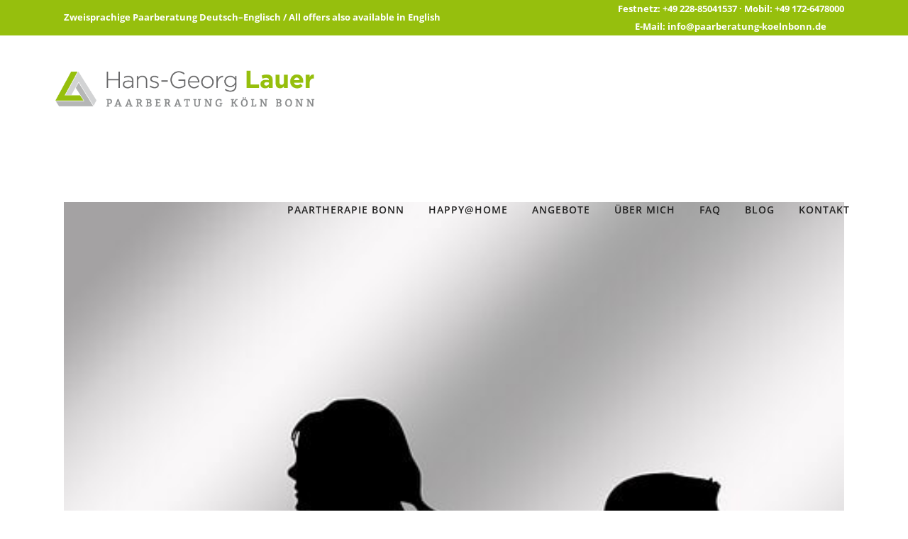

--- FILE ---
content_type: text/html; charset=UTF-8
request_url: https://paarberatung-koelnbonn.de/tag/schuldzuschreibung/
body_size: 8991
content:
<!DOCTYPE html><html lang="de" class="css3transitions"><head><meta name="google-site-verification" content="k7fBh7Wi43FqR73mKTWbMySazwI2MB5jNSx7MPQXrCg" /><meta charset="UTF-8" /><meta name="viewport" content="width=device-width, initial-scale=1, maximum-scale=1"><link rel="pingback" href="https://paarberatung-koelnbonn.de/xmlrpc.php" /> <!--[if lt IE 9]> <script src="http://html5shim.googlecode.com/svn/trunk/html5.js"></script> <![endif]--> <script type="text/javascript"></script> <script type="text/javascript"></script> <meta name='robots' content='index, follow, max-image-preview:large, max-snippet:-1, max-video-preview:-1' /><link media="all" href="https://paarberatung-koelnbonn.de/wp-content/cache/autoptimize/css/autoptimize_b1d8548a910e41ee2ea2b723a4f473f1.css" rel="stylesheet"><title>schuldzuschreibung Archive - Paarberatung Lauer</title><link rel="canonical" href="https://paarberatung-koelnbonn.de/tag/schuldzuschreibung/" /><meta property="og:locale" content="de_DE" /><meta property="og:type" content="article" /><meta property="og:title" content="schuldzuschreibung Archive - Paarberatung Lauer" /><meta property="og:url" content="https://paarberatung-koelnbonn.de/tag/schuldzuschreibung/" /><meta property="og:site_name" content="Paarberatung Lauer" /><meta name="twitter:card" content="summary_large_image" /> <script type="application/ld+json" class="yoast-schema-graph">{"@context":"https://schema.org","@graph":[{"@type":"CollectionPage","@id":"https://paarberatung-koelnbonn.de/tag/schuldzuschreibung/","url":"https://paarberatung-koelnbonn.de/tag/schuldzuschreibung/","name":"schuldzuschreibung Archive - Paarberatung Lauer","isPartOf":{"@id":"https://paarberatung-koelnbonn.de/#website"},"primaryImageOfPage":{"@id":"https://paarberatung-koelnbonn.de/tag/schuldzuschreibung/#primaryimage"},"image":{"@id":"https://paarberatung-koelnbonn.de/tag/schuldzuschreibung/#primaryimage"},"thumbnailUrl":"https://paarberatung-koelnbonn.de/wp-content/uploads/2017/09/pair-707506__340.jpg","breadcrumb":{"@id":"https://paarberatung-koelnbonn.de/tag/schuldzuschreibung/#breadcrumb"},"inLanguage":"de"},{"@type":"ImageObject","inLanguage":"de","@id":"https://paarberatung-koelnbonn.de/tag/schuldzuschreibung/#primaryimage","url":"https://paarberatung-koelnbonn.de/wp-content/uploads/2017/09/pair-707506__340.jpg","contentUrl":"https://paarberatung-koelnbonn.de/wp-content/uploads/2017/09/pair-707506__340.jpg","width":480,"height":340,"caption":"Streitendes Paar"},{"@type":"BreadcrumbList","@id":"https://paarberatung-koelnbonn.de/tag/schuldzuschreibung/#breadcrumb","itemListElement":[{"@type":"ListItem","position":1,"name":"Startseite","item":"https://paarberatung-koelnbonn.de/"},{"@type":"ListItem","position":2,"name":"schuldzuschreibung"}]},{"@type":"WebSite","@id":"https://paarberatung-koelnbonn.de/#website","url":"https://paarberatung-koelnbonn.de/","name":"Paarberatung Lauer","description":"Als Paartherapeut in Bonn und Psychologe biete ich professionelle Hilfe bei Beziehungsproblemen. Verbessern Sie Ihre Partnerschaft mit meiner Paartherapie!","potentialAction":[{"@type":"SearchAction","target":{"@type":"EntryPoint","urlTemplate":"https://paarberatung-koelnbonn.de/?s={search_term_string}"},"query-input":"required name=search_term_string"}],"inLanguage":"de"}]}</script> <link rel='preconnect' href='https://fonts.gstatic.com' crossorigin /><link rel="alternate" type="application/rss+xml" title="Paarberatung Lauer &raquo; Feed" href="https://paarberatung-koelnbonn.de/feed/" /><link rel="alternate" type="application/rss+xml" title="Paarberatung Lauer &raquo; Kommentar-Feed" href="https://paarberatung-koelnbonn.de/comments/feed/" /><link rel="alternate" type="application/rss+xml" title="Paarberatung Lauer &raquo; schuldzuschreibung Schlagwort-Feed" href="https://paarberatung-koelnbonn.de/tag/schuldzuschreibung/feed/" /><!-- excluded googleapi font v2 --><!-- excluded googleapi font v2 --><noscript><!-- excluded googleapi font v2 --></noscript><script type="text/javascript" src="https://paarberatung-koelnbonn.de/wp-includes/js/jquery/jquery.min.js?ver=3.7.1" id="jquery-core-js"></script> <script type="text/javascript" id="jm_like_post-js-extra">var ajax_var={"url":"https:\/\/paarberatung-koelnbonn.de\/wp-admin\/admin-ajax.php","nonce":"38d0601419"};</script> <script type="text/javascript" id="codeless-main-js-extra">var codeless_global={"ajaxurl":"https:\/\/paarberatung-koelnbonn.de\/wp-admin\/admin-ajax.php","FRONT_LIB_JS":"https:\/\/paarberatung-koelnbonn.de\/wp-content\/themes\/specular\/js\/","FRONT_LIB_CSS":"https:\/\/paarberatung-koelnbonn.de\/wp-content\/themes\/specular\/css\/","button_style":"default"};</script> <script type="text/javascript" id="specular-wpbakery-addons-js-extra">var specular_wpb_global={"FRONT_LIB_JS":"https:\/\/paarberatung-koelnbonn.de\/wp-content\/plugins\/specular-wpbakery-addons\/public\/js\/"};</script> <script></script><link rel="https://api.w.org/" href="https://paarberatung-koelnbonn.de/wp-json/" /><link rel="alternate" type="application/json" href="https://paarberatung-koelnbonn.de/wp-json/wp/v2/tags/95" /><link rel="EditURI" type="application/rsd+xml" title="RSD" href="https://paarberatung-koelnbonn.de/xmlrpc.php?rsd" /><meta name="generator" content="WordPress 6.4.7" /><meta name="generator" content="Redux 4.4.14" /><meta name="generator" content="Powered by WPBakery Page Builder - drag and drop page builder for WordPress."/><link rel="icon" href="https://paarberatung-koelnbonn.de/wp-content/uploads/2024/01/cropped-paarberatung_koeln_bonn_signet-32x32.png" sizes="32x32" /><link rel="icon" href="https://paarberatung-koelnbonn.de/wp-content/uploads/2024/01/cropped-paarberatung_koeln_bonn_signet-192x192.png" sizes="192x192" /><link rel="apple-touch-icon" href="https://paarberatung-koelnbonn.de/wp-content/uploads/2024/01/cropped-paarberatung_koeln_bonn_signet-180x180.png" /><meta name="msapplication-TileImage" content="https://paarberatung-koelnbonn.de/wp-content/uploads/2024/01/cropped-paarberatung_koeln_bonn_signet-270x270.png" /> <noscript><style>.wpb_animate_when_almost_visible{opacity:1}</style></noscript></head><body  class="archive tag tag-schuldzuschreibung tag-95 header_1 nicescroll sticky_active fullwidth_header wpb-js-composer js-comp-ver-7.3 vc_responsive"><div class="viewport"><div class="top_nav "><div class="container"><div class="row-fluid"><div class="span6"><div class="pull-left"><div id="text-6" class="widget widget_text"><div class="textwidget"><font color="#ffffff"><b>Zweisprachige Paarberatung Deutsch–Englisch / All offers also available in English</b></font></div></div></div></div><div class="span6"><div class="pull-right"><div id="text-7" class="widget widget_text"><div class="textwidget"><font color="#ffffff"><b>Festnetz: <a href="tel:+4922885041537">+49 228-85041537 · </a>Mobil: <a href="tel:+491726478000"> +49 172-6478000</a><br />E-Mail: <a href="mailto:info@paarberatung-koelnbonn.de" target="_top" rel="noopener">info@paarberatung-koelnbonn.de</a></b></font></div></div></div></div></div></div></div><div  class="header_wrapper transparent header_1 background--light "><header id="header" class=" transparent"><div class="row-fluid"><div class="span12"><div id="logo" class=""> <a href='https://paarberatung-koelnbonn.de/'><noscript><img class='dark' src=https://paarberatung-koelnbonn.de/wp-content/uploads/2016/01/Lauer_Paarberatung_Logo-01.png alt='' /></noscript><img class='lazyload dark' src='data:image/svg+xml,%3Csvg%20xmlns=%22http://www.w3.org/2000/svg%22%20viewBox=%220%200%20210%20140%22%3E%3C/svg%3E' data-src=https://paarberatung-koelnbonn.de/wp-content/uploads/2016/01/Lauer_Paarberatung_Logo-01.png alt='' /><noscript><img class='light' src=https://paarberatung-koelnbonn.de/wp-content/uploads/2016/01/Lauer_Paarberatung_Logo_light-01.png alt='' /></noscript><img class='lazyload light' src='data:image/svg+xml,%3Csvg%20xmlns=%22http://www.w3.org/2000/svg%22%20viewBox=%220%200%20210%20140%22%3E%3C/svg%3E' data-src=https://paarberatung-koelnbonn.de/wp-content/uploads/2016/01/Lauer_Paarberatung_Logo_light-01.png alt='' /></a></div><div id="navigation" class="nav_top pull-right  "><nav><ul id="menu-menu-1" class="menu codeless_megemenu"><li id="menu-item-92" class="menu-item menu-item-type-post_type menu-item-object-page menu-item-home" data-bg=""><a href="https://paarberatung-koelnbonn.de/">Paartherapie Bonn</a></li><li id="menu-item-101" class="menu-item menu-item-type-post_type menu-item-object-page menu-item-has-children" data-bg=""><a href="https://paarberatung-koelnbonn.de/happy-at-home/">Happy@Home</a><ul class="sub-menu non_mega_menu"><li id="menu-item-573" class="menu-item menu-item-type-post_type menu-item-object-page" data-bg=""><a href="https://paarberatung-koelnbonn.de/happy-at-home/sinn-und-ziel/">Sinn und Ziel</a></li><li id="menu-item-541" class="menu-item menu-item-type-post_type menu-item-object-page" data-bg=""><a href="https://paarberatung-koelnbonn.de/happy-at-home/mein-paartherapie-konzept/">Mein Konzept</a></li><li id="menu-item-580" class="menu-item menu-item-type-post_type menu-item-object-page" data-bg=""><a href="https://paarberatung-koelnbonn.de/happy-at-home/systemische-paarberatung/">Systemische Paarberatung</a></li></ul></li><li id="menu-item-282" class="menu-item menu-item-type-post_type menu-item-object-page menu-item-has-children" data-bg=""><a href="https://paarberatung-koelnbonn.de/beratungsangebote/">Angebote</a><ul class="sub-menu non_mega_menu"><li id="menu-item-412" class="menu-item menu-item-type-post_type menu-item-object-page" data-bg=""><a href="https://paarberatung-koelnbonn.de/beratungsangebote/paarberatung/">Paarberatung</a></li><li id="menu-item-2057" class="menu-item menu-item-type-post_type menu-item-object-page" data-bg=""><a href="https://paarberatung-koelnbonn.de/paartherapeut-in-koeln/">Paartherapeut in Köln</a></li><li id="menu-item-1595" class="menu-item menu-item-type-post_type menu-item-object-page" data-bg=""><a href="https://paarberatung-koelnbonn.de/beratungsangebote/couple-counseling-bonn/">Couple Counseling Bonn</a></li><li id="menu-item-464" class="menu-item menu-item-type-post_type menu-item-object-page" data-bg=""><a href="https://paarberatung-koelnbonn.de/beratungsangebote/intensiv-paarberatung/">Intensiv Paarberatung am Wochenende</a></li><li id="menu-item-2054" class="menu-item menu-item-type-post_type menu-item-object-page" data-bg=""><a href="https://paarberatung-koelnbonn.de/beratungsangebote/coaching-fuer-unternehmerpaare/">Unternehmerpaare</a></li><li id="menu-item-485" class="menu-item menu-item-type-post_type menu-item-object-page" data-bg=""><a href="https://paarberatung-koelnbonn.de/beratungsangebote/expatriate-paare/">Expatriate Paare</a></li><li id="menu-item-492" class="menu-item menu-item-type-post_type menu-item-object-page" data-bg=""><a href="https://paarberatung-koelnbonn.de/beratungsangebote/paartherapie-mit-zwei-therapeuten/">Paartherapie mit zwei Therapeuten</a></li></ul></li><li id="menu-item-135" class="menu-item menu-item-type-post_type menu-item-object-page menu-item-has-children" data-bg=""><a href="https://paarberatung-koelnbonn.de/ueber-mich/">Über mich</a><ul class="sub-menu non_mega_menu"><li id="menu-item-655" class="menu-item menu-item-type-post_type menu-item-object-page" data-bg=""><a href="https://paarberatung-koelnbonn.de/ueber-mich/meine-berufserfahrung/">Meine Erfahrung</a></li><li id="menu-item-654" class="menu-item menu-item-type-post_type menu-item-object-page" data-bg=""><a href="https://paarberatung-koelnbonn.de/ueber-mich/meine-arbeitsweise/">Meine Arbeitsweise</a></li><li id="menu-item-653" class="menu-item menu-item-type-post_type menu-item-object-page" data-bg=""><a href="https://paarberatung-koelnbonn.de/ueber-mich/ablauf-der-paarberatung/">Ablauf der Paarberatung</a></li></ul></li><li id="menu-item-1370" class="menu-item menu-item-type-post_type menu-item-object-page" data-bg=""><a href="https://paarberatung-koelnbonn.de/faq-paartherapie/">FAQ</a></li><li id="menu-item-2084" class="menu-item menu-item-type-custom menu-item-object-custom" data-bg=""><a href="/blog">Blog</a></li><li id="menu-item-517" class="menu-item menu-item-type-post_type menu-item-object-page" data-bg=""><a href="https://paarberatung-koelnbonn.de/kontakt/">Kontakt</a></li></ul></nav></div> <a href="#" class="mobile_small_menu open"></a></div></div><div class="row-fluid"><div class="menu-small"><ul id="mobile-menu" class="menu codeless_megemenu"><li id="responsive-menu-item-92" class="menu-item menu-item-type-post_type menu-item-object-page menu-item-home" data-bg=""><a href="https://paarberatung-koelnbonn.de/">Paartherapie Bonn</a></li><li id="responsive-menu-item-101" class="menu-item menu-item-type-post_type menu-item-object-page menu-item-has-children" data-bg=""><a href="https://paarberatung-koelnbonn.de/happy-at-home/">Happy@Home</a><ul class="sub-menu non_mega_menu"><li id="responsive-menu-item-573" class="menu-item menu-item-type-post_type menu-item-object-page" data-bg=""><a href="https://paarberatung-koelnbonn.de/happy-at-home/sinn-und-ziel/">Sinn und Ziel</a></li><li id="responsive-menu-item-541" class="menu-item menu-item-type-post_type menu-item-object-page" data-bg=""><a href="https://paarberatung-koelnbonn.de/happy-at-home/mein-paartherapie-konzept/">Mein Konzept</a></li><li id="responsive-menu-item-580" class="menu-item menu-item-type-post_type menu-item-object-page" data-bg=""><a href="https://paarberatung-koelnbonn.de/happy-at-home/systemische-paarberatung/">Systemische Paarberatung</a></li></ul></li><li id="responsive-menu-item-282" class="menu-item menu-item-type-post_type menu-item-object-page menu-item-has-children" data-bg=""><a href="https://paarberatung-koelnbonn.de/beratungsangebote/">Angebote</a><ul class="sub-menu non_mega_menu"><li id="responsive-menu-item-412" class="menu-item menu-item-type-post_type menu-item-object-page" data-bg=""><a href="https://paarberatung-koelnbonn.de/beratungsangebote/paarberatung/">Paarberatung</a></li><li id="responsive-menu-item-2057" class="menu-item menu-item-type-post_type menu-item-object-page" data-bg=""><a href="https://paarberatung-koelnbonn.de/paartherapeut-in-koeln/">Paartherapeut in Köln</a></li><li id="responsive-menu-item-1595" class="menu-item menu-item-type-post_type menu-item-object-page" data-bg=""><a href="https://paarberatung-koelnbonn.de/beratungsangebote/couple-counseling-bonn/">Couple Counseling Bonn</a></li><li id="responsive-menu-item-464" class="menu-item menu-item-type-post_type menu-item-object-page" data-bg=""><a href="https://paarberatung-koelnbonn.de/beratungsangebote/intensiv-paarberatung/">Intensiv Paarberatung am Wochenende</a></li><li id="responsive-menu-item-2054" class="menu-item menu-item-type-post_type menu-item-object-page" data-bg=""><a href="https://paarberatung-koelnbonn.de/beratungsangebote/coaching-fuer-unternehmerpaare/">Unternehmerpaare</a></li><li id="responsive-menu-item-485" class="menu-item menu-item-type-post_type menu-item-object-page" data-bg=""><a href="https://paarberatung-koelnbonn.de/beratungsangebote/expatriate-paare/">Expatriate Paare</a></li><li id="responsive-menu-item-492" class="menu-item menu-item-type-post_type menu-item-object-page" data-bg=""><a href="https://paarberatung-koelnbonn.de/beratungsangebote/paartherapie-mit-zwei-therapeuten/">Paartherapie mit zwei Therapeuten</a></li></ul></li><li id="responsive-menu-item-135" class="menu-item menu-item-type-post_type menu-item-object-page menu-item-has-children" data-bg=""><a href="https://paarberatung-koelnbonn.de/ueber-mich/">Über mich</a><ul class="sub-menu non_mega_menu"><li id="responsive-menu-item-655" class="menu-item menu-item-type-post_type menu-item-object-page" data-bg=""><a href="https://paarberatung-koelnbonn.de/ueber-mich/meine-berufserfahrung/">Meine Erfahrung</a></li><li id="responsive-menu-item-654" class="menu-item menu-item-type-post_type menu-item-object-page" data-bg=""><a href="https://paarberatung-koelnbonn.de/ueber-mich/meine-arbeitsweise/">Meine Arbeitsweise</a></li><li id="responsive-menu-item-653" class="menu-item menu-item-type-post_type menu-item-object-page" data-bg=""><a href="https://paarberatung-koelnbonn.de/ueber-mich/ablauf-der-paarberatung/">Ablauf der Paarberatung</a></li></ul></li><li id="responsive-menu-item-1370" class="menu-item menu-item-type-post_type menu-item-object-page" data-bg=""><a href="https://paarberatung-koelnbonn.de/faq-paartherapie/">FAQ</a></li><li id="responsive-menu-item-2084" class="menu-item menu-item-type-custom menu-item-object-custom" data-bg=""><a href="/blog">Blog</a></li><li id="responsive-menu-item-517" class="menu-item menu-item-type-post_type menu-item-object-page" data-bg=""><a href="https://paarberatung-koelnbonn.de/kontakt/">Kontakt</a></li></ul></div></div></header></div><section id="content" class="fullwidth"  style="background-color:;"><div class="container" id="blog"><div class="row"><div class="span12"><article id="post-1341" class="row-fluid blog-article standard-style normal post-1341 post type-post status-publish format-standard has-post-thumbnail hentry category-blog tag-ausloeser tag-beduerfnisse tag-konflikt tag-konflikteskalation tag-paartherapeut tag-paartherapie tag-schuldzuschreibung tag-streit tag-timeline tag-vorwuerfe"><div class="media"> <a href="https://paarberatung-koelnbonn.de/vorwuerfe-und-streit-in-einer-beziehung/"><div class="overlay"><div class="post_type_circle"><i class="icon-chevron-right"></i></div></div></a> <noscript><img src="https://paarberatung-koelnbonn.de/wp-content/uploads/2017/09/pair-707506__340-480x340.jpg" alt="Was tun, wenn die Vorwürfe überhand nehmen? Vorwürfe und Streit in einer Beziehung"></noscript><img class="lazyload" src='data:image/svg+xml,%3Csvg%20xmlns=%22http://www.w3.org/2000/svg%22%20viewBox=%220%200%20210%20140%22%3E%3C/svg%3E' data-src="https://paarberatung-koelnbonn.de/wp-content/uploads/2017/09/pair-707506__340-480x340.jpg" alt="Was tun, wenn die Vorwürfe überhand nehmen? Vorwürfe und Streit in einer Beziehung"></div><div class="content"><h2><a href="https://paarberatung-koelnbonn.de/vorwuerfe-und-streit-in-einer-beziehung/">Was tun, wenn die Vorwürfe überhand nehmen? Vorwürfe und Streit in einer Beziehung</a></h2><ul class="info"><li><i class="linecon-icon-user"></i>Posted by Hans-Georg Lauer</li><li><i class="linecon-icon-calendar"></i>On 8. September 2017</li><li><i class="icon-comment-o"></i>2 Comments</li><li><i class="linecon-icon-tag"></i>ausloeser, bedürfnisse, konflikt, konflikteskalation, paartherapeut, Paartherapie, schuldzuschreibung, streit, timeline, Vorwürfe</li></ul><div class="text"> Kennen Sie das Gefühl, wenn der Streit in der Partnerschaft nicht mehr enden will? Ihr Partner überhäuft Sie mit Vorwürfen und Sie drehen sich nur noch im Kreise. An ein konstruktives Ergebnis ist nicht zu denken. In meinem Blog gebe ich Ihnen Hinweise, wie Sie Ihre Streit-Dynamik beenden.</div> <a href="https://paarberatung-koelnbonn.de/vorwuerfe-und-streit-in-einer-beziehung/" class="btn-bt default"><span>Read More</span><i class="moon-arrow-right-5"></i></a><div class="post-like"><a href="#" class="jm-post-like" data-post_id="1341"><i class="linecon-icon-heart"></i>&nbsp;11</a><span class="jm-load"></span></div></div></article><div class="p_pagination  "></div></div></div></div></section> <a href="#" class="scrollup">Scroll</a><div class="footer_wrapper"><footer id="footer" class=""><div class="inner"><div class="container"><div class="row-fluid ff"><div class="span3"><div id="text-8" class="widget widget_text"><div class="textwidget"><p><b>HANS-GEORG LAUER</b><br /> Paarberatung Köln Bonn</p><p>Rüngs­dor­fer Straße 1a<br /> 53173 Bonn / Bad Godesberg</p><ul><li><a href="tel:+4922885041537">Tel.: +49  0228 85041537</a></li><li><a href="tel:+491726478000">Mobil: +49  172  6478000</a></li><li><a href="mailto:info@paarberatung-koelnbonn.de">Mail: info@paarberatung-koelnbonn.de</a></li></ul></div></div></div><div class="span3"><div id="text-9" class="widget widget_text"><div class="textwidget"><p>Zweisprachige Paarberatung in Deutsch und Englisch<br /> Bilingual couple counseling: All offers also available in English</p><p>© Hans-Georg Lauer 2024</p><ul style="list-style-type: none;"><li>Paarberatung | <a style="text-decoration: none;" href="https://hglauer.com/">Business-Coaching</a></li></ul></div></div></div><div class="span3"><div id="nav_menu-7" class="widget widget_nav_menu"><div class=" megamenu_container"><ul id="menu-footer-2" class="menu codeless_megemenu"><li id="menu-item-712" class="menu-item menu-item-type-post_type menu-item-object-page" data-bg=""><a href="https://paarberatung-koelnbonn.de/beratungsangebote/paarberatung/">Paarberatung</a></li><li id="menu-item-1597" class="menu-item menu-item-type-post_type menu-item-object-page" data-bg=""><a href="https://paarberatung-koelnbonn.de/beratungsangebote/couple-counseling-bonn/">Couple Counseling Bonn</a></li><li id="menu-item-711" class="menu-item menu-item-type-post_type menu-item-object-page" data-bg=""><a href="https://paarberatung-koelnbonn.de/beratungsangebote/intensiv-paarberatung/">Intensiv-Paarberatung</a></li><li id="menu-item-710" class="menu-item menu-item-type-post_type menu-item-object-page" data-bg=""><a href="https://paarberatung-koelnbonn.de/?page_id=471">Beratung für Unternehmerpaare</a></li><li id="menu-item-709" class="menu-item menu-item-type-post_type menu-item-object-page" data-bg=""><a href="https://paarberatung-koelnbonn.de/beratungsangebote/expatriate-paare/">Beratung für Expatriate Paare</a></li><li id="menu-item-708" class="menu-item menu-item-type-post_type menu-item-object-page" data-bg=""><a href="https://paarberatung-koelnbonn.de/beratungsangebote/paartherapie-mit-zwei-therapeuten/">Paartherapie mit zwei Therapeuten</a></li></ul></div></div></div><div class="span3"><div id="nav_menu-8" class="widget widget_nav_menu"><div class=" megamenu_container"><ul id="menu-footer-3" class="menu codeless_megemenu"><li id="menu-item-715" class="menu-item menu-item-type-post_type menu-item-object-page" data-bg=""><a href="https://paarberatung-koelnbonn.de/impressum/">Impressum</a></li><li id="menu-item-1537" class="menu-item menu-item-type-post_type menu-item-object-page" data-bg=""><a href="https://paarberatung-koelnbonn.de/datenschutzerklaerung/">Datenschutzerklärung</a></li><li id="menu-item-719" class="menu-item menu-item-type-post_type menu-item-object-page" data-bg=""><a href="https://paarberatung-koelnbonn.de/kontakt/">Kontakt</a></li><li id="menu-item-1211" class="menu-item menu-item-type-post_type menu-item-object-page" data-bg=""><a href="https://paarberatung-koelnbonn.de/allgemeine-geschaeftsbedingungen/">AGB</a></li><li id="menu-item-1229" class="menu-item menu-item-type-post_type menu-item-object-page" data-bg=""><a title="Paartherapeut in Köln" href="https://paarberatung-koelnbonn.de/paartherapeut-in-koeln/">Köln</a></li><li id="menu-item-1289" class="menu-item menu-item-type-post_type menu-item-object-page" data-bg=""><a title="Paartherapeut in Bonn" href="https://paarberatung-koelnbonn.de/paartherapeut-in-bonn/">Bonn</a></li></ul></div></div></div></div></div></div></footer></div></div><div data-nosnippet><div id="BorlabsCookieBoxWrap"><div
 id="BorlabsCookieBox"
 class="BorlabsCookie"
 role="dialog"
 aria-labelledby="CookieBoxTextHeadline"
 aria-describedby="CookieBoxTextDescription"
 aria-modal="true"
><div class="top-center" style="display: none;"><div class="_brlbs-box-wrap"><div class="_brlbs-box _brlbs-box-advanced"><div class="cookie-box"><div class="container"><div class="row"><div class="col-12"><div class="_brlbs-flex-center"> <span role="heading" aria-level="3" class="_brlbs-h3" id="CookieBoxTextHeadline">Datenschutzeinstellungen</span></div><p id="CookieBoxTextDescription"><span class="_brlbs-paragraph _brlbs-text-description">Wir nutzen Cookies auf unserer Website. Einige von ihnen sind essenziell, während andere uns helfen, diese Website und Ihre Erfahrung zu verbessern.</span> <span class="_brlbs-paragraph _brlbs-text-confirm-age">Wenn Sie unter 16 Jahre alt sind und Ihre Zustimmung zu freiwilligen Diensten geben möchten, müssen Sie Ihre Erziehungsberechtigten um Erlaubnis bitten.</span> <span class="_brlbs-paragraph _brlbs-text-technology">Wir verwenden Cookies und andere Technologien auf unserer Website. Einige von ihnen sind essenziell, während andere uns helfen, diese Website und Ihre Erfahrung zu verbessern.</span> <span class="_brlbs-paragraph _brlbs-text-personal-data">Personenbezogene Daten können verarbeitet werden (z. B. IP-Adressen), z. B. für personalisierte Anzeigen und Inhalte oder Anzeigen- und Inhaltsmessung.</span> <span class="_brlbs-paragraph _brlbs-text-more-information">Weitere Informationen über die Verwendung Ihrer Daten finden Sie in unserer <a class="_brlbs-cursor" href="https://paarberatung-koelnbonn.de/datenschutzerklaerung/">Datenschutzerklärung</a>.</span> <span class="_brlbs-paragraph _brlbs-text-revoke">Sie können Ihre Auswahl jederzeit unter <a class="_brlbs-cursor" href="#" data-cookie-individual>Einstellungen</a> widerrufen oder anpassen.</span></p><fieldset><legend class="sr-only">Datenschutzeinstellungen</legend><ul><li> <label class="_brlbs-checkbox"> Essenziell <input
 id="checkbox-essential"
 tabindex="0"
 type="checkbox"
 name="cookieGroup[]"
 value="essential"
 checked                                                                 disabled                                                                data-borlabs-cookie-checkbox
 > <span class="_brlbs-checkbox-indicator"></span> </label></li><li> <label class="_brlbs-checkbox"> Externe Medien <input
 id="checkbox-external-media"
 tabindex="0"
 type="checkbox"
 name="cookieGroup[]"
 value="external-media"
 checked                                                                                                                                data-borlabs-cookie-checkbox
 > <span class="_brlbs-checkbox-indicator"></span> </label></li></ul></fieldset><p class="_brlbs-accept"> <a
 href="#"
 tabindex="0"
 role="button"
 class="_brlbs-btn _brlbs-btn-accept-all _brlbs-cursor"
 data-cookie-accept-all
 > Alle akzeptieren </a></p><p class="_brlbs-accept"> <a
 href="#"
 tabindex="0"
 role="button"
 id="CookieBoxSaveButton"
 class="_brlbs-btn _brlbs-cursor"
 data-cookie-accept
 > Speichern </a></p><p class="_brlbs-manage-btn "> <a href="#" class="_brlbs-cursor _brlbs-btn " tabindex="0" role="button" data-cookie-individual> Individuelle Datenschutzeinstellungen </a></p><p class="_brlbs-legal"> <a href="#" class="_brlbs-cursor" tabindex="0" role="button" data-cookie-individual> Cookie-Details </a> <span class="_brlbs-separator"></span> <a href="https://paarberatung-koelnbonn.de/datenschutzerklaerung/" tabindex="0" role="button"> Datenschutzerklärung </a> <span class="_brlbs-separator"></span> <a href="https://paarberatung-koelnbonn.de/impressum/" tabindex="0" role="button"> Impressum </a></p></div></div></div></div><div
 class="cookie-preference"
 aria-hidden="true"
 role="dialog"
 aria-describedby="CookiePrefDescription"
 aria-modal="true"
><div class="container not-visible"><div class="row no-gutters"><div class="col-12"><div class="row no-gutters align-items-top"><div class="col-12"><div class="_brlbs-flex-center"> <span role="heading" aria-level="3" class="_brlbs-h3">Datenschutzeinstellungen</span></div><p id="CookiePrefDescription"> <span class="_brlbs-paragraph _brlbs-text-confirm-age">Wenn Sie unter 16 Jahre alt sind und Ihre Zustimmung zu freiwilligen Diensten geben möchten, müssen Sie Ihre Erziehungsberechtigten um Erlaubnis bitten.</span> <span class="_brlbs-paragraph _brlbs-text-technology">Wir verwenden Cookies und andere Technologien auf unserer Website. Einige von ihnen sind essenziell, während andere uns helfen, diese Website und Ihre Erfahrung zu verbessern.</span> <span class="_brlbs-paragraph _brlbs-text-personal-data">Personenbezogene Daten können verarbeitet werden (z. B. IP-Adressen), z. B. für personalisierte Anzeigen und Inhalte oder Anzeigen- und Inhaltsmessung.</span> <span class="_brlbs-paragraph _brlbs-text-more-information">Weitere Informationen über die Verwendung Ihrer Daten finden Sie in unserer <a class="_brlbs-cursor" href="https://paarberatung-koelnbonn.de/datenschutzerklaerung/">Datenschutzerklärung</a>.</span> <span class="_brlbs-paragraph _brlbs-text-description">Hier finden Sie eine Übersicht über alle verwendeten Cookies. Sie können Ihre Einwilligung zu ganzen Kategorien geben oder sich weitere Informationen anzeigen lassen und so nur bestimmte Cookies auswählen.</span></p><div class="row no-gutters align-items-center"><div class="col-12 col-sm-7"><p class="_brlbs-accept"> <a
 href="#"
 class="_brlbs-btn _brlbs-btn-accept-all _brlbs-cursor"
 tabindex="0"
 role="button"
 data-cookie-accept-all
 > Alle akzeptieren </a> <a
 href="#"
 id="CookiePrefSave"
 tabindex="0"
 role="button"
 class="_brlbs-btn _brlbs-cursor"
 data-cookie-accept
 > Speichern </a></p></div><div class="col-12 col-sm-5"><p class="_brlbs-refuse"> <a
 href="#"
 class="_brlbs-cursor"
 tabindex="0"
 role="button"
 data-cookie-back
 > Zurück </a></p></div></div></div></div><div data-cookie-accordion><fieldset><legend class="sr-only">Datenschutzeinstellungen</legend><div class="bcac-item"><div class="d-flex flex-row"> <label class="w-75"> <span role="heading" aria-level="4" class="_brlbs-h4">Essenziell (1)</span> </label><div class="w-25 text-right"></div></div><div class="d-block"><p>Essenzielle Cookies ermöglichen grundlegende Funktionen und sind für die einwandfreie Funktion der Website erforderlich.</p><p class="text-center"> <a
 href="#"
 class="_brlbs-cursor d-block"
 tabindex="0"
 role="button"
 data-cookie-accordion-target="essential"
 > <span data-cookie-accordion-status="show"> Cookie-Informationen anzeigen </span> <span data-cookie-accordion-status="hide" class="borlabs-hide"> Cookie-Informationen ausblenden </span> </a></p></div><div
 class="borlabs-hide"
 data-cookie-accordion-parent="essential"
 ><table><tr><th scope="row">Name</th><td> <label> Borlabs Cookie </label></td></tr><tr><th scope="row">Anbieter</th><td>Eigentümer dieser Website<span>, </span><a href="https://paarberatung-koelnbonn.de/impressum/">Impressum</a></td></tr><tr><th scope="row">Zweck</th><td>Speichert die Einstellungen der Besucher, die in der Cookie Box von Borlabs Cookie ausgewählt wurden.</td></tr><tr><th scope="row">Cookie Name</th><td>borlabs-cookie</td></tr><tr><th scope="row">Cookie Laufzeit</th><td>1 Jahr</td></tr></table></div></div><div class="bcac-item"><div class="d-flex flex-row"> <label class="w-75"> <span role="heading" aria-level="4" class="_brlbs-h4">Externe Medien (7)</span> </label><div class="w-25 text-right"> <label class="_brlbs-btn-switch"> <span class="sr-only">Externe Medien</span> <input
 tabindex="0"
 id="borlabs-cookie-group-external-media"
 type="checkbox"
 name="cookieGroup[]"
 value="external-media"
 checked                                                            data-borlabs-cookie-switch
 /> <span class="_brlbs-slider"></span> <span
 class="_brlbs-btn-switch-status"
 data-active="An"
 data-inactive="Aus"> </span> </label></div></div><div class="d-block"><p>Inhalte von Videoplattformen und Social-Media-Plattformen werden standardmäßig blockiert. Wenn Cookies von externen Medien akzeptiert werden, bedarf der Zugriff auf diese Inhalte keiner manuellen Einwilligung mehr.</p><p class="text-center"> <a
 href="#"
 class="_brlbs-cursor d-block"
 tabindex="0"
 role="button"
 data-cookie-accordion-target="external-media"
 > <span data-cookie-accordion-status="show"> Cookie-Informationen anzeigen </span> <span data-cookie-accordion-status="hide" class="borlabs-hide"> Cookie-Informationen ausblenden </span> </a></p></div><div
 class="borlabs-hide"
 data-cookie-accordion-parent="external-media"
 ><table><tr><th scope="row">Akzeptieren</th><td> <label class="_brlbs-btn-switch _brlbs-btn-switch--textRight"> <span class="sr-only">Facebook</span> <input
 id="borlabs-cookie-facebook"
 tabindex="0"
 type="checkbox" data-cookie-group="external-media"
 name="cookies[external-media][]"
 value="facebook"
 checked                                                                        data-borlabs-cookie-switch
 /> <span class="_brlbs-slider"></span> <span
 class="_brlbs-btn-switch-status"
 data-active="An"
 data-inactive="Aus"
 aria-hidden="true"> </span> </label></td></tr><tr><th scope="row">Name</th><td> <label> Facebook </label></td></tr><tr><th scope="row">Anbieter</th><td>Meta Platforms Ireland Limited, 4 Grand Canal Square, Dublin 2, Ireland</td></tr><tr><th scope="row">Zweck</th><td>Wird verwendet, um Facebook-Inhalte zu entsperren.</td></tr><tr><th scope="row">Datenschutzerklärung</th><td class="_brlbs-pp-url"> <a
 href="https://www.facebook.com/privacy/explanation"
 target="_blank"
 rel="nofollow noopener noreferrer"
 > https://www.facebook.com/privacy/explanation </a></td></tr><tr><th scope="row">Host(s)</th><td>.facebook.com</td></tr></table><table><tr><th scope="row">Akzeptieren</th><td> <label class="_brlbs-btn-switch _brlbs-btn-switch--textRight"> <span class="sr-only">Google Maps</span> <input
 id="borlabs-cookie-googlemaps"
 tabindex="0"
 type="checkbox" data-cookie-group="external-media"
 name="cookies[external-media][]"
 value="googlemaps"
 checked                                                                        data-borlabs-cookie-switch
 /> <span class="_brlbs-slider"></span> <span
 class="_brlbs-btn-switch-status"
 data-active="An"
 data-inactive="Aus"
 aria-hidden="true"> </span> </label></td></tr><tr><th scope="row">Name</th><td> <label> Google Maps </label></td></tr><tr><th scope="row">Anbieter</th><td>Google Ireland Limited, Gordon House, Barrow Street, Dublin 4, Ireland</td></tr><tr><th scope="row">Zweck</th><td>Wird zum Entsperren von Google Maps-Inhalten verwendet.</td></tr><tr><th scope="row">Datenschutzerklärung</th><td class="_brlbs-pp-url"> <a
 href="https://policies.google.com/privacy"
 target="_blank"
 rel="nofollow noopener noreferrer"
 > https://policies.google.com/privacy </a></td></tr><tr><th scope="row">Host(s)</th><td>.google.com</td></tr><tr><th scope="row">Cookie Name</th><td>NID</td></tr><tr><th scope="row">Cookie Laufzeit</th><td>6 Monate</td></tr></table><table><tr><th scope="row">Akzeptieren</th><td> <label class="_brlbs-btn-switch _brlbs-btn-switch--textRight"> <span class="sr-only">Instagram</span> <input
 id="borlabs-cookie-instagram"
 tabindex="0"
 type="checkbox" data-cookie-group="external-media"
 name="cookies[external-media][]"
 value="instagram"
 checked                                                                        data-borlabs-cookie-switch
 /> <span class="_brlbs-slider"></span> <span
 class="_brlbs-btn-switch-status"
 data-active="An"
 data-inactive="Aus"
 aria-hidden="true"> </span> </label></td></tr><tr><th scope="row">Name</th><td> <label> Instagram </label></td></tr><tr><th scope="row">Anbieter</th><td>Meta Platforms Ireland Limited, 4 Grand Canal Square, Dublin 2, Ireland</td></tr><tr><th scope="row">Zweck</th><td>Wird verwendet, um Instagram-Inhalte zu entsperren.</td></tr><tr><th scope="row">Datenschutzerklärung</th><td class="_brlbs-pp-url"> <a
 href="https://www.instagram.com/legal/privacy/"
 target="_blank"
 rel="nofollow noopener noreferrer"
 > https://www.instagram.com/legal/privacy/ </a></td></tr><tr><th scope="row">Host(s)</th><td>.instagram.com</td></tr><tr><th scope="row">Cookie Name</th><td>pigeon_state</td></tr><tr><th scope="row">Cookie Laufzeit</th><td>Sitzung</td></tr></table><table><tr><th scope="row">Akzeptieren</th><td> <label class="_brlbs-btn-switch _brlbs-btn-switch--textRight"> <span class="sr-only">OpenStreetMap</span> <input
 id="borlabs-cookie-openstreetmap"
 tabindex="0"
 type="checkbox" data-cookie-group="external-media"
 name="cookies[external-media][]"
 value="openstreetmap"
 checked                                                                        data-borlabs-cookie-switch
 /> <span class="_brlbs-slider"></span> <span
 class="_brlbs-btn-switch-status"
 data-active="An"
 data-inactive="Aus"
 aria-hidden="true"> </span> </label></td></tr><tr><th scope="row">Name</th><td> <label> OpenStreetMap </label></td></tr><tr><th scope="row">Anbieter</th><td>Openstreetmap Foundation, St John’s Innovation Centre, Cowley Road, Cambridge CB4 0WS, United Kingdom</td></tr><tr><th scope="row">Zweck</th><td>Wird verwendet, um OpenStreetMap-Inhalte zu entsperren.</td></tr><tr><th scope="row">Datenschutzerklärung</th><td class="_brlbs-pp-url"> <a
 href="https://wiki.osmfoundation.org/wiki/Privacy_Policy"
 target="_blank"
 rel="nofollow noopener noreferrer"
 > https://wiki.osmfoundation.org/wiki/Privacy_Policy </a></td></tr><tr><th scope="row">Host(s)</th><td>.openstreetmap.org</td></tr><tr><th scope="row">Cookie Name</th><td>_osm_location, _osm_session, _osm_totp_token, _osm_welcome, _pk_id., _pk_ref., _pk_ses., qos_token</td></tr><tr><th scope="row">Cookie Laufzeit</th><td>1-10 Jahre</td></tr></table><table><tr><th scope="row">Akzeptieren</th><td> <label class="_brlbs-btn-switch _brlbs-btn-switch--textRight"> <span class="sr-only">Twitter</span> <input
 id="borlabs-cookie-twitter"
 tabindex="0"
 type="checkbox" data-cookie-group="external-media"
 name="cookies[external-media][]"
 value="twitter"
 checked                                                                        data-borlabs-cookie-switch
 /> <span class="_brlbs-slider"></span> <span
 class="_brlbs-btn-switch-status"
 data-active="An"
 data-inactive="Aus"
 aria-hidden="true"> </span> </label></td></tr><tr><th scope="row">Name</th><td> <label> Twitter </label></td></tr><tr><th scope="row">Anbieter</th><td>Twitter International Company, One Cumberland Place, Fenian Street, Dublin 2, D02 AX07, Ireland</td></tr><tr><th scope="row">Zweck</th><td>Wird verwendet, um Twitter-Inhalte zu entsperren.</td></tr><tr><th scope="row">Datenschutzerklärung</th><td class="_brlbs-pp-url"> <a
 href="https://twitter.com/privacy"
 target="_blank"
 rel="nofollow noopener noreferrer"
 > https://twitter.com/privacy </a></td></tr><tr><th scope="row">Host(s)</th><td>.twimg.com, .twitter.com</td></tr><tr><th scope="row">Cookie Name</th><td>__widgetsettings, local_storage_support_test</td></tr><tr><th scope="row">Cookie Laufzeit</th><td>Unbegrenzt</td></tr></table><table><tr><th scope="row">Akzeptieren</th><td> <label class="_brlbs-btn-switch _brlbs-btn-switch--textRight"> <span class="sr-only">Vimeo</span> <input
 id="borlabs-cookie-vimeo"
 tabindex="0"
 type="checkbox" data-cookie-group="external-media"
 name="cookies[external-media][]"
 value="vimeo"
 checked                                                                        data-borlabs-cookie-switch
 /> <span class="_brlbs-slider"></span> <span
 class="_brlbs-btn-switch-status"
 data-active="An"
 data-inactive="Aus"
 aria-hidden="true"> </span> </label></td></tr><tr><th scope="row">Name</th><td> <label> Vimeo </label></td></tr><tr><th scope="row">Anbieter</th><td>Vimeo Inc., 555 West 18th Street, New York, New York 10011, USA</td></tr><tr><th scope="row">Zweck</th><td>Wird verwendet, um Vimeo-Inhalte zu entsperren.</td></tr><tr><th scope="row">Datenschutzerklärung</th><td class="_brlbs-pp-url"> <a
 href="https://vimeo.com/privacy"
 target="_blank"
 rel="nofollow noopener noreferrer"
 > https://vimeo.com/privacy </a></td></tr><tr><th scope="row">Host(s)</th><td>player.vimeo.com</td></tr><tr><th scope="row">Cookie Name</th><td>vuid</td></tr><tr><th scope="row">Cookie Laufzeit</th><td>2 Jahre</td></tr></table><table><tr><th scope="row">Akzeptieren</th><td> <label class="_brlbs-btn-switch _brlbs-btn-switch--textRight"> <span class="sr-only">YouTube</span> <input
 id="borlabs-cookie-youtube"
 tabindex="0"
 type="checkbox" data-cookie-group="external-media"
 name="cookies[external-media][]"
 value="youtube"
 checked                                                                        data-borlabs-cookie-switch
 /> <span class="_brlbs-slider"></span> <span
 class="_brlbs-btn-switch-status"
 data-active="An"
 data-inactive="Aus"
 aria-hidden="true"> </span> </label></td></tr><tr><th scope="row">Name</th><td> <label> YouTube </label></td></tr><tr><th scope="row">Anbieter</th><td>Google Ireland Limited, Gordon House, Barrow Street, Dublin 4, Ireland</td></tr><tr><th scope="row">Zweck</th><td>Wird verwendet, um YouTube-Inhalte zu entsperren.</td></tr><tr><th scope="row">Datenschutzerklärung</th><td class="_brlbs-pp-url"> <a
 href="https://policies.google.com/privacy"
 target="_blank"
 rel="nofollow noopener noreferrer"
 > https://policies.google.com/privacy </a></td></tr><tr><th scope="row">Host(s)</th><td>google.com</td></tr><tr><th scope="row">Cookie Name</th><td>NID</td></tr><tr><th scope="row">Cookie Laufzeit</th><td>6 Monate</td></tr></table></div></div></fieldset></div><div class="d-flex justify-content-between"><p class="_brlbs-branding flex-fill"></p><p class="_brlbs-legal flex-fill"> <a href="https://paarberatung-koelnbonn.de/datenschutzerklaerung/"> Datenschutzerklärung </a> <span class="_brlbs-separator"></span> <a href="https://paarberatung-koelnbonn.de/impressum/"> Impressum </a></p></div></div></div></div></div></div></div></div></div></div></div><noscript><style>.lazyload{display:none}</style></noscript><script data-noptimize="1">window.lazySizesConfig=window.lazySizesConfig||{};window.lazySizesConfig.loadMode=1;</script><script async data-noptimize="1" src='https://paarberatung-koelnbonn.de/wp-content/plugins/autoptimize/classes/external/js/lazysizes.min.js?ao_version=3.1.11'></script> <script type="text/javascript" id="contact-form-7-js-extra">var wpcf7={"api":{"root":"https:\/\/paarberatung-koelnbonn.de\/wp-json\/","namespace":"contact-form-7\/v1"}};</script> <script type="text/javascript" id="wpascript-js-after">wpa_field_info={"wpa_field_name":"grngxu8718","wpa_field_value":626917,"wpa_add_test":"no"}</script> <script type="text/javascript" id="borlabs-cookie-js-extra">var borlabsCookieConfig={"ajaxURL":"https:\/\/paarberatung-koelnbonn.de\/wp-admin\/admin-ajax.php","language":"de","animation":"1","animationDelay":"","animationIn":"_brlbs-fadeInDown","animationOut":"_brlbs-flipOutX","blockContent":"1","boxLayout":"box","boxLayoutAdvanced":"1","automaticCookieDomainAndPath":"1","cookieDomain":"paarberatung-koelnbonn.de","cookiePath":"\/","cookieSameSite":"Lax","cookieSecure":"1","cookieLifetime":"365","cookieLifetimeEssentialOnly":"182","crossDomainCookie":[],"cookieBeforeConsent":"","cookiesForBots":"1","cookieVersion":"2","hideCookieBoxOnPages":[],"respectDoNotTrack":"","reloadAfterConsent":"","reloadAfterOptOut":"1","showCookieBox":"1","cookieBoxIntegration":"html","ignorePreSelectStatus":"1","cookies":{"essential":["borlabs-cookie"],"statistics":[],"marketing":[],"external-media":["facebook","googlemaps","instagram","openstreetmap","twitter","vimeo","youtube"]}};var borlabsCookieCookies={"essential":{"borlabs-cookie":{"cookieNameList":{"borlabs-cookie":"borlabs-cookie"},"settings":{"blockCookiesBeforeConsent":"0"}}},"external-media":{"facebook":{"cookieNameList":[],"settings":{"blockCookiesBeforeConsent":"0"},"optInJS":"PHNjcmlwdD5pZih0eXBlb2Ygd2luZG93LkJvcmxhYnNDb29raWUgPT09ICJvYmplY3QiKSB7IHdpbmRvdy5Cb3JsYWJzQ29va2llLnVuYmxvY2tDb250ZW50SWQoImZhY2Vib29rIik7IH08L3NjcmlwdD4=","optOutJS":""},"googlemaps":{"cookieNameList":{"NID":"NID"},"settings":{"blockCookiesBeforeConsent":"0"},"optInJS":"PHNjcmlwdD5pZih0eXBlb2Ygd2luZG93LkJvcmxhYnNDb29raWUgPT09ICJvYmplY3QiKSB7IHdpbmRvdy5Cb3JsYWJzQ29va2llLnVuYmxvY2tDb250ZW50SWQoImdvb2dsZW1hcHMiKTsgfTwvc2NyaXB0Pg==","optOutJS":""},"instagram":{"cookieNameList":{"pigeon_state":"pigeon_state"},"settings":{"blockCookiesBeforeConsent":"0"},"optInJS":"PHNjcmlwdD5pZih0eXBlb2Ygd2luZG93LkJvcmxhYnNDb29raWUgPT09ICJvYmplY3QiKSB7IHdpbmRvdy5Cb3JsYWJzQ29va2llLnVuYmxvY2tDb250ZW50SWQoImluc3RhZ3JhbSIpOyB9PC9zY3JpcHQ+","optOutJS":""},"openstreetmap":{"cookieNameList":{"_osm_location":"_osm_location","_osm_session":"_osm_session","_osm_totp_token":"_osm_totp_token","_osm_welcome":"_osm_welcome","_pk_id.":"_pk_id.","_pk_ref.":"_pk_ref.","_pk_ses.":"_pk_ses.","qos_token":"qos_token"},"settings":{"blockCookiesBeforeConsent":"0"},"optInJS":"PHNjcmlwdD5pZih0eXBlb2Ygd2luZG93LkJvcmxhYnNDb29raWUgPT09ICJvYmplY3QiKSB7IHdpbmRvdy5Cb3JsYWJzQ29va2llLnVuYmxvY2tDb250ZW50SWQoIm9wZW5zdHJlZXRtYXAiKTsgfTwvc2NyaXB0Pg==","optOutJS":""},"twitter":{"cookieNameList":{"__widgetsettings":"__widgetsettings","local_storage_support_test":"local_storage_support_test"},"settings":{"blockCookiesBeforeConsent":"0"},"optInJS":"PHNjcmlwdD5pZih0eXBlb2Ygd2luZG93LkJvcmxhYnNDb29raWUgPT09ICJvYmplY3QiKSB7IHdpbmRvdy5Cb3JsYWJzQ29va2llLnVuYmxvY2tDb250ZW50SWQoInR3aXR0ZXIiKTsgfTwvc2NyaXB0Pg==","optOutJS":""},"vimeo":{"cookieNameList":{"vuid":"vuid"},"settings":{"blockCookiesBeforeConsent":"0"},"optInJS":"PHNjcmlwdD5pZih0eXBlb2Ygd2luZG93LkJvcmxhYnNDb29raWUgPT09ICJvYmplY3QiKSB7IHdpbmRvdy5Cb3JsYWJzQ29va2llLnVuYmxvY2tDb250ZW50SWQoInZpbWVvIik7IH08L3NjcmlwdD4=","optOutJS":""},"youtube":{"cookieNameList":{"NID":"NID"},"settings":{"blockCookiesBeforeConsent":"0"},"optInJS":"PHNjcmlwdD5pZih0eXBlb2Ygd2luZG93LkJvcmxhYnNDb29raWUgPT09ICJvYmplY3QiKSB7IHdpbmRvdy5Cb3JsYWJzQ29va2llLnVuYmxvY2tDb250ZW50SWQoInlvdXR1YmUiKTsgfTwvc2NyaXB0Pg==","optOutJS":""}}};</script> <script type="text/javascript" id="borlabs-cookie-js-after">document.addEventListener("DOMContentLoaded",function(e){var borlabsCookieContentBlocker={"facebook":{"id":"facebook","global":function(contentBlockerData){},"init":function(el,contentBlockerData){if(typeof FB==="object"){FB.XFBML.parse(el.parentElement);}},"settings":{"executeGlobalCodeBeforeUnblocking":false}},"default":{"id":"default","global":function(contentBlockerData){},"init":function(el,contentBlockerData){},"settings":{"executeGlobalCodeBeforeUnblocking":false}},"googlemaps":{"id":"googlemaps","global":function(contentBlockerData){},"init":function(el,contentBlockerData){},"settings":{"executeGlobalCodeBeforeUnblocking":false}},"instagram":{"id":"instagram","global":function(contentBlockerData){},"init":function(el,contentBlockerData){if(typeof instgrm==="object"){instgrm.Embeds.process();}},"settings":{"executeGlobalCodeBeforeUnblocking":false}},"openstreetmap":{"id":"openstreetmap","global":function(contentBlockerData){},"init":function(el,contentBlockerData){},"settings":{"executeGlobalCodeBeforeUnblocking":false}},"twitter":{"id":"twitter","global":function(contentBlockerData){},"init":function(el,contentBlockerData){},"settings":{"executeGlobalCodeBeforeUnblocking":false}},"vimeo":{"id":"vimeo","global":function(contentBlockerData){},"init":function(el,contentBlockerData){},"settings":{"executeGlobalCodeBeforeUnblocking":false,"saveThumbnails":false,"videoWrapper":false}},"youtube":{"id":"youtube","global":function(contentBlockerData){},"init":function(el,contentBlockerData){},"settings":{"executeGlobalCodeBeforeUnblocking":false,"changeURLToNoCookie":true,"saveThumbnails":false,"thumbnailQuality":"maxresdefault","videoWrapper":false}}};var BorlabsCookieInitCheck=function(){if(typeof window.BorlabsCookie==="object"&&typeof window.jQuery==="function"){if(typeof borlabsCookiePrioritized!=="object"){borlabsCookiePrioritized={optInJS:{}};}
window.BorlabsCookie.init(borlabsCookieConfig,borlabsCookieCookies,borlabsCookieContentBlocker,borlabsCookiePrioritized.optInJS);}else{window.setTimeout(BorlabsCookieInitCheck,50);}};BorlabsCookieInitCheck();});</script> <script></script> <script defer src="https://paarberatung-koelnbonn.de/wp-content/cache/autoptimize/js/autoptimize_7b5f3baff3703fdf06d670e87dfa9764.js"></script></body></html>

--- FILE ---
content_type: text/css
request_url: https://paarberatung-koelnbonn.de/wp-content/cache/autoptimize/css/autoptimize_b1d8548a910e41ee2ea2b723a4f473f1.css
body_size: 109033
content:
p a:not(.btn-bt){color:!important}p a:not(.btn-bt):hover{color:}aside ul li{border-bottom:1px solid #e7e7e7}aside .tagcloud a:hover,.nav-growpop .icon-wrap,.woocommerce .widget_price_filter .ui-slider .ui-slider-range,.woocommerce-page .widget_price_filter .ui-slider .ui-slider-range,.woocommerce #content .quantity .minus:hover,.woocommerce #content .quantity .plus:hover,.woocommerce .quantity .minus:hover,.woocommerce .quantity .plus:hover,.woocommerce-page #content .quantity .minus:hover,.woocommerce-page #content .quantity .plus:hover,.woocommerce-page .quantity .minus:hover,.woocommerce-page .quantity .plus:hover,.video_lightbox_button a{background:}.nav-growpop .icon-wrap{border:0 solid}.accordion.style_1 .accordion-heading.in_head .accordion-toggle:before,.accordion.style_2 .accordion-heading.in_head .accordion-toggle:before,.accordion.style_3 .accordion-heading.in_head .accordion-toggle:before,.footer_social_icons.circle li:hover{background-color:}nav .menu li>ul.sub-menu li{border-bottom:1px solid #2b150a}.codeless_slider .swiper-slide .buttons a.bordered:hover,.header_12 .full_nav_menu nav ul>li:hover,.header_12 .full_nav_menu nav ul>li.current-menu-item,.header_12 .full_nav_menu nav ul>li.current-menu-parent,.header_12 .full_nav_menu nav ul>li:hover{background:}.services_steps .icon_wrapper,.accordion.style_1 .accordion-heading.in_head .accordion-toggle:before{border:1px solid}.blog-article.timeline-style .timeline .date,aside #s,#respond textarea,#respond input[type=text],.recent_news.events .blog-item,.sticky,.post-password-form input[type=password]{border:1px solid #e7e7e7}.recent_news.events .link,.header_12 .full_nav_menu nav ul>li{border-left:1px solid #e7e7e7}.header_12 .full_nav_menu nav ul>li:last-child{border-right:1px solid #e7e7e7;padding-right:5px !important}.timeline-border{background:#e7e7e7}.portfolio-item.basic .link,.skill .prog,.codeless_slider .swiper-slide .buttons.colors-light a.colored,.recent_news.events .blog-item:hover .link{background:}.services_medium.style_1:hover .icon_wrapper,.services_medium.style_3:hover .icon_wrapper,.services_medium.style_4:hover .icon_wrapper{background:!important}.services_medium.style_3:hover .icon_wrapper{border:2px solid !important}.blog-article .media .overlay{background:rgba(,,,.8)}.list li.titledesc dl dt .circle,.header_12 .after_navigation_widgetized #s{border:1px solid #e7e7e7}.blockquote{border-left:2px solid}.header_page h1{line-height:80px}.services_media.style_2 h5{background:}.services_small .content div,.comment .comment_text{line-height:25px}.header_page.with_padding_style.with_subtitle.centered .titles h1{background:rgba(151,191,13,1)}.header_page.with_padding_style.with_subtitle.centered .titles h3{background:rgba(255,255,255,.7);color:#222}.services_large:hover .icon_wrapper,.services_steps:hover .icon_wrapper{background:}.section-style.borders,.header_12 .full_nav_menu{border-top:1px solid #e7e7e7;border-bottom:1px solid #e7e7e7}#comments{border-top:1px solid #e7e7e7}.not_found .search_field input[type=text]{border:1px solid #e7e7e7}.background--dark nav .menu>li>a:hover,.background--dark header#header .header_tools .vert_mid>a:hover,.background--dark header#header .header_tools .vert_mid .cart .cart_icon:hover,.tabbable.style_1.tabs-left .nav-tabs li.active a,.contact_information dt i{color:!important}.social_icons_sc i:hover,.tabbable.tabs-top.style_1 .nav.nav-tabs li.active a,.vc_tta-tab.vc_active a .vc_tta-title-text{color:}.header_2 nav .menu>li.current-menu-item,.header_2 nav .menu>li.current-menu-parent,.header_2 nav .menu>li:hover{border-top:3px solid}.header_2 nav .codeless_custom_menu_mega_menu{border-top:2px solid}.header_2 nav .menu>li>ul.sub-menu{border-top:2px solid}.header_3 nav .menu>li.current-menu-item,.header_3 nav .menu>li.current-menu-parent,.header_3 nav .menu>li:hover{border-top:3px solid}.header_3 nav .codeless_custom_menu_mega_menu{border-top:2px solid}.header_3 nav .menu>li>ul.sub-menu{border-top:2px solid}.header_4 nav .menu li>ul,.header_4 nav .menu>li:hover,.header_4 nav .menu>li.current-menu-item,.header_4 nav .menu>li.current-menu-parent,.header_4 .codeless_custom_menu_mega_menu,.header_4 .codeless_custom_menu_mega_menu{background:rgba(43,21,10,.9) !important}.header_4 .codeless_custom_menu_mega_menu ul.sub-menu{background:0 0 !important}.header_4 nav .menu>li:hover a,.header_4 nav .menu>li.current-menu-item a,.header_4 nav .menu>li.current-menu-parent a{color:#fff}.header_4 nav .menu li>ul.sub-menu li{border-bottom:1px solid rgba(43,21,10,0)}.header_8 nav .menu>li.current-menu-item,.header_8 nav .menu>li.current-menu-parent,.header_8 nav .menu>li:hover{border-bottom:3px solid}.header_9 nav .menu>li.current-menu-item>a,.header_9 nav .menu>li.current-menu-parent>a,.header_9 nav .menu>li>a:hover{border-bottom:1px solid}.header_10 .full_nav_menu .container{border-top:1px solid #e7e7e7;border-bottom:1px solid #e7e7e7}.header_10 .full_nav_menu .container{border-top:1px solid #e7e7e7;border-bottom:1px solid #e7e7e7}.header_11.sticky_header nav.left .menu>li:last-child{padding-right:5px;margin-right:0}.woocommerce ul.products li.product:hover .overlay,.woocommerce-page ul.products li.product:hover .overlay{background:rgba(16,184,199,.9)}.woocommerce #content div.product p.price,.woocommerce #content div.product span.price,.woocommerce div.product p.price,.woocommerce div.product span.price,.woocommerce-page #content div.product p.price,.woocommerce-page #content div.product span.price,.woocommerce-page div.product p.price,.woocommerce-page div.product span.price,.woocommerce .star-rating span,.woocommerce-page .star-rating span,.recent_news.events .link i{color:}.header_tools .cart .checkout{border-top:1px solid #2b150a}.header_tools .cart_icon i:before{line-height:62px}.header_tools .cart .content .cart_item{border-bottom:1px solid #2b150a}.header_tools .cart .content .cart_item .description .price,.header_tools .cart .content .cart_item .description .price .amount,.header_tools .cart .cart_item .remove:after{color:#fff}.header_tools .cart .content .cart_item .description .title,.header_tools .cart .checkout .subtotal{color:#fff}.header_tools .cart .content .cart_item .description .title:hover,.header_tools .cart .cart_item .remove:hover:after{color:}.tabbable.style_1 .nav-tabs li a{font-weight:600}.portfolio-item.grayscale .project:after{border-color:transparent transparent #fff}#logo img{margin-top:-35px}.portfolio_single ul.info li .title{text-transform:uppercase;font-weight:700}.tabbable.tabs-top.style_1 .nav.nav-tabs li a{text-transform:uppercase}.woocommerce #review_form #respond textarea,.woocommerce-page #review_form #respond textarea,.side-nav,.wpcf7-form-control-wrap input,.wpcf7-form-control-wrap textarea,.select2-drop-active,.woocommerce .woocommerce-ordering,.woocommerce-page .woocommerce-ordering,.woocommerce .woocommerce-error,.woocommerce .woocommerce-info,.woocommerce .woocommerce-message,.woocommerce-page .woocommerce-error,.woocommerce-page .woocommerce-info,.woocommerce-page .woocommerce-message,#mc_signup_form .mc_input{border:1px solid transparent !important}.side-nav li{border-bottom:1px solid transparent}footer .widget_search input[type=text]{background:#222;color:#818181}.codeless_news_slider .swiper-slide h1,.codeless_news_slider .featured_posts .featured h4{background:rgba(,,,.8)}.extra_navigation h5.widget-title{text-transform:uppercase;font-weight:700;font-size:15px;letter-spacing::1px;line-height:20px}.blog-article.grid-style .content h1,.latest_blog .blog-item .content h4,.recent_news .blog-item h4,.recent_news.events .blog-item dt .date{text-transform:uppercase}.latest_blog .blog-item .content h4{font-weight:700}.price_table h1,.price_table .list ul li:before{color:}.price_table.highlighted .price,.side-nav li.current_page_item,.p_pagination .pagination .current,.p_pagination .pagination a:hover{background:}.btn-bt.default:not(.header_button_light),.header_1.background--light .btn-bt.default.header_button_light,.sticky_header .header_1 .btn-bt.default.header_button_light{color:#222;background:rgba(255,255,255,0);border-color:rgba(68,68,68,.2);font-size:13px;font-weight:600;text-transform:uppercase;letter-spacing:1.5px}.btn-bt.default:not(.header_button_light):hover,.header_1.background--light .btn-bt.default.header_button_light:hover,.sticky_header .header_1 .btn-bt.default.header_button_light:hover{color:#222;background:rgba(255,255,255,0);border-color:rgba(68,68,68,1)}.light .btn-bt.default,.fullscreen-blog-article .content.background--dark .btn-bt,.header_button_light{color:#fff;background:rgba(255,255,255,0);border-color:rgba(255,255,255,.4);font-size:13px;font-weight:600;text-transform:uppercase;letter-spacing:1.5px}.light .btn-bt.default:hover,.fullscreen-blog-article .content.background--dark .btn-bt:hover,.header_button_light:hover{color:#fff;background:rgba(255,255,255,0);border-color:rgba(255,255,255,1)}@media (max-width:979px){.header_5 .background--dark nav .menu>li>a{color:#222 !important}}@media (min-width:981px) and (max-width:1100px){.container{width:87% !important}}@media (min-width:768px){.container{max-width:1100px !important}.row .span12{width:100%;margin-left:0 !important;padding-left:20px;box-sizing:border-box;-webkit-box-sizing:border-box;-moz-box-sizing:border-box}}@media (min-width:1101px){.container{width:87%;max-width:1100px !important}.row .span12{width:100%;margin-left:0 !important;padding-left:20px;box-sizing:border-box;-webkit-box-sizing:border-box;-moz-box-sizing:border-box}.testimonial_carousel .item{width:1100px}}.boxed_layout{margin-top:30px !important;margin-bottom:30px !important;-webkit-box-shadow:0 5px 19px 2px rgba(0,0,0,.1);-moz-box-shadow:0 5px 19px 2px rgba(0,0,0,.1);box-shadow:0 5px 19px 2px rgba(0,0,0,.1)}.boxed_layout{width:87% !important;max-width:1100px !important}.blog-article.grid-style.shadowbox-style .post-categories{color:#999}

/*#header{
margin: 0 auto;
}*/
@charset "UTF-8";.wp-block-archives{box-sizing:border-box}.wp-block-archives-dropdown label{display:block}.wp-block-avatar{line-height:0}.wp-block-avatar,.wp-block-avatar img{box-sizing:border-box}.wp-block-avatar.aligncenter{text-align:center}.wp-block-audio{box-sizing:border-box}.wp-block-audio figcaption{margin-bottom:1em;margin-top:.5em}.wp-block-audio audio{min-width:300px;width:100%}.wp-block-button__link{box-sizing:border-box;cursor:pointer;display:inline-block;text-align:center;word-break:break-word}.wp-block-button__link.aligncenter{text-align:center}.wp-block-button__link.alignright{text-align:right}:where(.wp-block-button__link){border-radius:9999px;box-shadow:none;padding:calc(.667em + 2px) calc(1.333em + 2px);text-decoration:none}.wp-block-button[style*=text-decoration] .wp-block-button__link{text-decoration:inherit}.wp-block-buttons>.wp-block-button.has-custom-width{max-width:none}.wp-block-buttons>.wp-block-button.has-custom-width .wp-block-button__link{width:100%}.wp-block-buttons>.wp-block-button.has-custom-font-size .wp-block-button__link{font-size:inherit}.wp-block-buttons>.wp-block-button.wp-block-button__width-25{width:calc(25% - var(--wp--style--block-gap, .5em)*.75)}.wp-block-buttons>.wp-block-button.wp-block-button__width-50{width:calc(50% - var(--wp--style--block-gap, .5em)*.5)}.wp-block-buttons>.wp-block-button.wp-block-button__width-75{width:calc(75% - var(--wp--style--block-gap, .5em)*.25)}.wp-block-buttons>.wp-block-button.wp-block-button__width-100{flex-basis:100%;width:100%}.wp-block-buttons.is-vertical>.wp-block-button.wp-block-button__width-25{width:25%}.wp-block-buttons.is-vertical>.wp-block-button.wp-block-button__width-50{width:50%}.wp-block-buttons.is-vertical>.wp-block-button.wp-block-button__width-75{width:75%}.wp-block-button.is-style-squared,.wp-block-button__link.wp-block-button.is-style-squared{border-radius:0}.wp-block-button.no-border-radius,.wp-block-button__link.no-border-radius{border-radius:0!important}.wp-block-button .wp-block-button__link.is-style-outline,.wp-block-button.is-style-outline>.wp-block-button__link{border:2px solid;padding:.667em 1.333em}.wp-block-button .wp-block-button__link.is-style-outline:not(.has-text-color),.wp-block-button.is-style-outline>.wp-block-button__link:not(.has-text-color){color:currentColor}.wp-block-button .wp-block-button__link.is-style-outline:not(.has-background),.wp-block-button.is-style-outline>.wp-block-button__link:not(.has-background){background-color:transparent;background-image:none}.wp-block-button .wp-block-button__link:where(.has-border-color){border-width:initial}.wp-block-button .wp-block-button__link:where([style*=border-top-color]){border-top-width:medium}.wp-block-button .wp-block-button__link:where([style*=border-right-color]){border-right-width:medium}.wp-block-button .wp-block-button__link:where([style*=border-bottom-color]){border-bottom-width:medium}.wp-block-button .wp-block-button__link:where([style*=border-left-color]){border-left-width:medium}.wp-block-button .wp-block-button__link:where([style*=border-style]){border-width:initial}.wp-block-button .wp-block-button__link:where([style*=border-top-style]){border-top-width:medium}.wp-block-button .wp-block-button__link:where([style*=border-right-style]){border-right-width:medium}.wp-block-button .wp-block-button__link:where([style*=border-bottom-style]){border-bottom-width:medium}.wp-block-button .wp-block-button__link:where([style*=border-left-style]){border-left-width:medium}.wp-block-buttons.is-vertical{flex-direction:column}.wp-block-buttons.is-vertical>.wp-block-button:last-child{margin-bottom:0}.wp-block-buttons>.wp-block-button{display:inline-block;margin:0}.wp-block-buttons.is-content-justification-left{justify-content:flex-start}.wp-block-buttons.is-content-justification-left.is-vertical{align-items:flex-start}.wp-block-buttons.is-content-justification-center{justify-content:center}.wp-block-buttons.is-content-justification-center.is-vertical{align-items:center}.wp-block-buttons.is-content-justification-right{justify-content:flex-end}.wp-block-buttons.is-content-justification-right.is-vertical{align-items:flex-end}.wp-block-buttons.is-content-justification-space-between{justify-content:space-between}.wp-block-buttons.aligncenter{text-align:center}.wp-block-buttons:not(.is-content-justification-space-between,.is-content-justification-right,.is-content-justification-left,.is-content-justification-center) .wp-block-button.aligncenter{margin-left:auto;margin-right:auto;width:100%}.wp-block-buttons[style*=text-decoration] .wp-block-button,.wp-block-buttons[style*=text-decoration] .wp-block-button__link{text-decoration:inherit}.wp-block-buttons.has-custom-font-size .wp-block-button__link{font-size:inherit}.wp-block-button.aligncenter,.wp-block-calendar{text-align:center}.wp-block-calendar td,.wp-block-calendar th{border:1px solid;padding:.25em}.wp-block-calendar th{font-weight:400}.wp-block-calendar caption{background-color:inherit}.wp-block-calendar table{border-collapse:collapse;width:100%}.wp-block-calendar table:where(:not(.has-text-color)){color:#40464d}.wp-block-calendar table:where(:not(.has-text-color)) td,.wp-block-calendar table:where(:not(.has-text-color)) th{border-color:#ddd}.wp-block-calendar table.has-background th{background-color:inherit}.wp-block-calendar table.has-text-color th{color:inherit}:where(.wp-block-calendar table:not(.has-background) th){background:#ddd}.wp-block-categories{box-sizing:border-box}.wp-block-categories.alignleft{margin-right:2em}.wp-block-categories.alignright{margin-left:2em}.wp-block-categories.wp-block-categories-dropdown.aligncenter{text-align:center}.wp-block-code{box-sizing:border-box}.wp-block-code code{display:block;font-family:inherit;overflow-wrap:break-word;white-space:pre-wrap}.wp-block-columns{align-items:normal!important;box-sizing:border-box;display:flex;flex-wrap:wrap!important}@media (min-width:782px){.wp-block-columns{flex-wrap:nowrap!important}}.wp-block-columns.are-vertically-aligned-top{align-items:flex-start}.wp-block-columns.are-vertically-aligned-center{align-items:center}.wp-block-columns.are-vertically-aligned-bottom{align-items:flex-end}@media (max-width:781px){.wp-block-columns:not(.is-not-stacked-on-mobile)>.wp-block-column{flex-basis:100%!important}}@media (min-width:782px){.wp-block-columns:not(.is-not-stacked-on-mobile)>.wp-block-column{flex-basis:0;flex-grow:1}.wp-block-columns:not(.is-not-stacked-on-mobile)>.wp-block-column[style*=flex-basis]{flex-grow:0}}.wp-block-columns.is-not-stacked-on-mobile{flex-wrap:nowrap!important}.wp-block-columns.is-not-stacked-on-mobile>.wp-block-column{flex-basis:0;flex-grow:1}.wp-block-columns.is-not-stacked-on-mobile>.wp-block-column[style*=flex-basis]{flex-grow:0}:where(.wp-block-columns){margin-bottom:1.75em}:where(.wp-block-columns.has-background){padding:1.25em 2.375em}.wp-block-column{flex-grow:1;min-width:0;overflow-wrap:break-word;word-break:break-word}.wp-block-column.is-vertically-aligned-top{align-self:flex-start}.wp-block-column.is-vertically-aligned-center{align-self:center}.wp-block-column.is-vertically-aligned-bottom{align-self:flex-end}.wp-block-column.is-vertically-aligned-stretch{align-self:stretch}.wp-block-column.is-vertically-aligned-bottom,.wp-block-column.is-vertically-aligned-center,.wp-block-column.is-vertically-aligned-top{width:100%}.wp-block-post-comments{box-sizing:border-box}.wp-block-post-comments .alignleft{float:left}.wp-block-post-comments .alignright{float:right}.wp-block-post-comments .navigation:after{clear:both;content:"";display:table}.wp-block-post-comments .commentlist{clear:both;list-style:none;margin:0;padding:0}.wp-block-post-comments .commentlist .comment{min-height:2.25em;padding-left:3.25em}.wp-block-post-comments .commentlist .comment p{font-size:1em;line-height:1.8;margin:1em 0}.wp-block-post-comments .commentlist .children{list-style:none;margin:0;padding:0}.wp-block-post-comments .comment-author{line-height:1.5}.wp-block-post-comments .comment-author .avatar{border-radius:1.5em;display:block;float:left;height:2.5em;margin-right:.75em;margin-top:.5em;width:2.5em}.wp-block-post-comments .comment-author cite{font-style:normal}.wp-block-post-comments .comment-meta{font-size:.875em;line-height:1.5}.wp-block-post-comments .comment-meta b{font-weight:400}.wp-block-post-comments .comment-meta .comment-awaiting-moderation{display:block;margin-bottom:1em;margin-top:1em}.wp-block-post-comments .comment-body .commentmetadata{font-size:.875em}.wp-block-post-comments .comment-form-author label,.wp-block-post-comments .comment-form-comment label,.wp-block-post-comments .comment-form-email label,.wp-block-post-comments .comment-form-url label{display:block;margin-bottom:.25em}.wp-block-post-comments .comment-form input:not([type=submit]):not([type=checkbox]),.wp-block-post-comments .comment-form textarea{box-sizing:border-box;display:block;width:100%}.wp-block-post-comments .comment-form-cookies-consent{display:flex;gap:.25em}.wp-block-post-comments .comment-form-cookies-consent #wp-comment-cookies-consent{margin-top:.35em}.wp-block-post-comments .comment-reply-title{margin-bottom:0}.wp-block-post-comments .comment-reply-title :where(small){font-size:var(--wp--preset--font-size--medium,smaller);margin-left:.5em}.wp-block-post-comments .reply{font-size:.875em;margin-bottom:1.4em}.wp-block-post-comments input:not([type=submit]),.wp-block-post-comments textarea{border:1px solid #949494;font-family:inherit;font-size:1em}.wp-block-post-comments input:not([type=submit]):not([type=checkbox]),.wp-block-post-comments textarea{padding:calc(.667em + 2px)}:where(.wp-block-post-comments input[type=submit]){border:none}.wp-block-comments-pagination>.wp-block-comments-pagination-next,.wp-block-comments-pagination>.wp-block-comments-pagination-numbers,.wp-block-comments-pagination>.wp-block-comments-pagination-previous{margin-bottom:.5em;margin-right:.5em}.wp-block-comments-pagination>.wp-block-comments-pagination-next:last-child,.wp-block-comments-pagination>.wp-block-comments-pagination-numbers:last-child,.wp-block-comments-pagination>.wp-block-comments-pagination-previous:last-child{margin-right:0}.wp-block-comments-pagination .wp-block-comments-pagination-previous-arrow{display:inline-block;margin-right:1ch}.wp-block-comments-pagination .wp-block-comments-pagination-previous-arrow:not(.is-arrow-chevron){transform:scaleX(1)}.wp-block-comments-pagination .wp-block-comments-pagination-next-arrow{display:inline-block;margin-left:1ch}.wp-block-comments-pagination .wp-block-comments-pagination-next-arrow:not(.is-arrow-chevron){transform:scaleX(1)}.wp-block-comments-pagination.aligncenter{justify-content:center}.wp-block-comment-template{box-sizing:border-box;list-style:none;margin-bottom:0;max-width:100%;padding:0}.wp-block-comment-template li{clear:both}.wp-block-comment-template ol{list-style:none;margin-bottom:0;max-width:100%;padding-left:2rem}.wp-block-comment-template.alignleft{float:left}.wp-block-comment-template.aligncenter{margin-left:auto;margin-right:auto;width:-moz-fit-content;width:fit-content}.wp-block-comment-template.alignright{float:right}.wp-block-cover,.wp-block-cover-image{align-items:center;background-position:50%;box-sizing:border-box;display:flex;justify-content:center;min-height:430px;overflow:hidden;overflow:clip;padding:1em;position:relative}.wp-block-cover .has-background-dim:not([class*=-background-color]),.wp-block-cover-image .has-background-dim:not([class*=-background-color]),.wp-block-cover-image.has-background-dim:not([class*=-background-color]),.wp-block-cover.has-background-dim:not([class*=-background-color]){background-color:#000}.wp-block-cover .has-background-dim.has-background-gradient,.wp-block-cover-image .has-background-dim.has-background-gradient{background-color:transparent}.wp-block-cover-image.has-background-dim:before,.wp-block-cover.has-background-dim:before{background-color:inherit;content:""}.wp-block-cover .wp-block-cover__background,.wp-block-cover .wp-block-cover__gradient-background,.wp-block-cover-image .wp-block-cover__background,.wp-block-cover-image .wp-block-cover__gradient-background,.wp-block-cover-image.has-background-dim:not(.has-background-gradient):before,.wp-block-cover.has-background-dim:not(.has-background-gradient):before{bottom:0;left:0;opacity:.5;position:absolute;right:0;top:0;z-index:1}.wp-block-cover-image.has-background-dim.has-background-dim-10 .wp-block-cover__background,.wp-block-cover-image.has-background-dim.has-background-dim-10 .wp-block-cover__gradient-background,.wp-block-cover-image.has-background-dim.has-background-dim-10:not(.has-background-gradient):before,.wp-block-cover.has-background-dim.has-background-dim-10 .wp-block-cover__background,.wp-block-cover.has-background-dim.has-background-dim-10 .wp-block-cover__gradient-background,.wp-block-cover.has-background-dim.has-background-dim-10:not(.has-background-gradient):before{opacity:.1}.wp-block-cover-image.has-background-dim.has-background-dim-20 .wp-block-cover__background,.wp-block-cover-image.has-background-dim.has-background-dim-20 .wp-block-cover__gradient-background,.wp-block-cover-image.has-background-dim.has-background-dim-20:not(.has-background-gradient):before,.wp-block-cover.has-background-dim.has-background-dim-20 .wp-block-cover__background,.wp-block-cover.has-background-dim.has-background-dim-20 .wp-block-cover__gradient-background,.wp-block-cover.has-background-dim.has-background-dim-20:not(.has-background-gradient):before{opacity:.2}.wp-block-cover-image.has-background-dim.has-background-dim-30 .wp-block-cover__background,.wp-block-cover-image.has-background-dim.has-background-dim-30 .wp-block-cover__gradient-background,.wp-block-cover-image.has-background-dim.has-background-dim-30:not(.has-background-gradient):before,.wp-block-cover.has-background-dim.has-background-dim-30 .wp-block-cover__background,.wp-block-cover.has-background-dim.has-background-dim-30 .wp-block-cover__gradient-background,.wp-block-cover.has-background-dim.has-background-dim-30:not(.has-background-gradient):before{opacity:.3}.wp-block-cover-image.has-background-dim.has-background-dim-40 .wp-block-cover__background,.wp-block-cover-image.has-background-dim.has-background-dim-40 .wp-block-cover__gradient-background,.wp-block-cover-image.has-background-dim.has-background-dim-40:not(.has-background-gradient):before,.wp-block-cover.has-background-dim.has-background-dim-40 .wp-block-cover__background,.wp-block-cover.has-background-dim.has-background-dim-40 .wp-block-cover__gradient-background,.wp-block-cover.has-background-dim.has-background-dim-40:not(.has-background-gradient):before{opacity:.4}.wp-block-cover-image.has-background-dim.has-background-dim-50 .wp-block-cover__background,.wp-block-cover-image.has-background-dim.has-background-dim-50 .wp-block-cover__gradient-background,.wp-block-cover-image.has-background-dim.has-background-dim-50:not(.has-background-gradient):before,.wp-block-cover.has-background-dim.has-background-dim-50 .wp-block-cover__background,.wp-block-cover.has-background-dim.has-background-dim-50 .wp-block-cover__gradient-background,.wp-block-cover.has-background-dim.has-background-dim-50:not(.has-background-gradient):before{opacity:.5}.wp-block-cover-image.has-background-dim.has-background-dim-60 .wp-block-cover__background,.wp-block-cover-image.has-background-dim.has-background-dim-60 .wp-block-cover__gradient-background,.wp-block-cover-image.has-background-dim.has-background-dim-60:not(.has-background-gradient):before,.wp-block-cover.has-background-dim.has-background-dim-60 .wp-block-cover__background,.wp-block-cover.has-background-dim.has-background-dim-60 .wp-block-cover__gradient-background,.wp-block-cover.has-background-dim.has-background-dim-60:not(.has-background-gradient):before{opacity:.6}.wp-block-cover-image.has-background-dim.has-background-dim-70 .wp-block-cover__background,.wp-block-cover-image.has-background-dim.has-background-dim-70 .wp-block-cover__gradient-background,.wp-block-cover-image.has-background-dim.has-background-dim-70:not(.has-background-gradient):before,.wp-block-cover.has-background-dim.has-background-dim-70 .wp-block-cover__background,.wp-block-cover.has-background-dim.has-background-dim-70 .wp-block-cover__gradient-background,.wp-block-cover.has-background-dim.has-background-dim-70:not(.has-background-gradient):before{opacity:.7}.wp-block-cover-image.has-background-dim.has-background-dim-80 .wp-block-cover__background,.wp-block-cover-image.has-background-dim.has-background-dim-80 .wp-block-cover__gradient-background,.wp-block-cover-image.has-background-dim.has-background-dim-80:not(.has-background-gradient):before,.wp-block-cover.has-background-dim.has-background-dim-80 .wp-block-cover__background,.wp-block-cover.has-background-dim.has-background-dim-80 .wp-block-cover__gradient-background,.wp-block-cover.has-background-dim.has-background-dim-80:not(.has-background-gradient):before{opacity:.8}.wp-block-cover-image.has-background-dim.has-background-dim-90 .wp-block-cover__background,.wp-block-cover-image.has-background-dim.has-background-dim-90 .wp-block-cover__gradient-background,.wp-block-cover-image.has-background-dim.has-background-dim-90:not(.has-background-gradient):before,.wp-block-cover.has-background-dim.has-background-dim-90 .wp-block-cover__background,.wp-block-cover.has-background-dim.has-background-dim-90 .wp-block-cover__gradient-background,.wp-block-cover.has-background-dim.has-background-dim-90:not(.has-background-gradient):before{opacity:.9}.wp-block-cover-image.has-background-dim.has-background-dim-100 .wp-block-cover__background,.wp-block-cover-image.has-background-dim.has-background-dim-100 .wp-block-cover__gradient-background,.wp-block-cover-image.has-background-dim.has-background-dim-100:not(.has-background-gradient):before,.wp-block-cover.has-background-dim.has-background-dim-100 .wp-block-cover__background,.wp-block-cover.has-background-dim.has-background-dim-100 .wp-block-cover__gradient-background,.wp-block-cover.has-background-dim.has-background-dim-100:not(.has-background-gradient):before{opacity:1}.wp-block-cover .wp-block-cover__background.has-background-dim.has-background-dim-0,.wp-block-cover .wp-block-cover__gradient-background.has-background-dim.has-background-dim-0,.wp-block-cover-image .wp-block-cover__background.has-background-dim.has-background-dim-0,.wp-block-cover-image .wp-block-cover__gradient-background.has-background-dim.has-background-dim-0{opacity:0}.wp-block-cover .wp-block-cover__background.has-background-dim.has-background-dim-10,.wp-block-cover .wp-block-cover__gradient-background.has-background-dim.has-background-dim-10,.wp-block-cover-image .wp-block-cover__background.has-background-dim.has-background-dim-10,.wp-block-cover-image .wp-block-cover__gradient-background.has-background-dim.has-background-dim-10{opacity:.1}.wp-block-cover .wp-block-cover__background.has-background-dim.has-background-dim-20,.wp-block-cover .wp-block-cover__gradient-background.has-background-dim.has-background-dim-20,.wp-block-cover-image .wp-block-cover__background.has-background-dim.has-background-dim-20,.wp-block-cover-image .wp-block-cover__gradient-background.has-background-dim.has-background-dim-20{opacity:.2}.wp-block-cover .wp-block-cover__background.has-background-dim.has-background-dim-30,.wp-block-cover .wp-block-cover__gradient-background.has-background-dim.has-background-dim-30,.wp-block-cover-image .wp-block-cover__background.has-background-dim.has-background-dim-30,.wp-block-cover-image .wp-block-cover__gradient-background.has-background-dim.has-background-dim-30{opacity:.3}.wp-block-cover .wp-block-cover__background.has-background-dim.has-background-dim-40,.wp-block-cover .wp-block-cover__gradient-background.has-background-dim.has-background-dim-40,.wp-block-cover-image .wp-block-cover__background.has-background-dim.has-background-dim-40,.wp-block-cover-image .wp-block-cover__gradient-background.has-background-dim.has-background-dim-40{opacity:.4}.wp-block-cover .wp-block-cover__background.has-background-dim.has-background-dim-50,.wp-block-cover .wp-block-cover__gradient-background.has-background-dim.has-background-dim-50,.wp-block-cover-image .wp-block-cover__background.has-background-dim.has-background-dim-50,.wp-block-cover-image .wp-block-cover__gradient-background.has-background-dim.has-background-dim-50{opacity:.5}.wp-block-cover .wp-block-cover__background.has-background-dim.has-background-dim-60,.wp-block-cover .wp-block-cover__gradient-background.has-background-dim.has-background-dim-60,.wp-block-cover-image .wp-block-cover__background.has-background-dim.has-background-dim-60,.wp-block-cover-image .wp-block-cover__gradient-background.has-background-dim.has-background-dim-60{opacity:.6}.wp-block-cover .wp-block-cover__background.has-background-dim.has-background-dim-70,.wp-block-cover .wp-block-cover__gradient-background.has-background-dim.has-background-dim-70,.wp-block-cover-image .wp-block-cover__background.has-background-dim.has-background-dim-70,.wp-block-cover-image .wp-block-cover__gradient-background.has-background-dim.has-background-dim-70{opacity:.7}.wp-block-cover .wp-block-cover__background.has-background-dim.has-background-dim-80,.wp-block-cover .wp-block-cover__gradient-background.has-background-dim.has-background-dim-80,.wp-block-cover-image .wp-block-cover__background.has-background-dim.has-background-dim-80,.wp-block-cover-image .wp-block-cover__gradient-background.has-background-dim.has-background-dim-80{opacity:.8}.wp-block-cover .wp-block-cover__background.has-background-dim.has-background-dim-90,.wp-block-cover .wp-block-cover__gradient-background.has-background-dim.has-background-dim-90,.wp-block-cover-image .wp-block-cover__background.has-background-dim.has-background-dim-90,.wp-block-cover-image .wp-block-cover__gradient-background.has-background-dim.has-background-dim-90{opacity:.9}.wp-block-cover .wp-block-cover__background.has-background-dim.has-background-dim-100,.wp-block-cover .wp-block-cover__gradient-background.has-background-dim.has-background-dim-100,.wp-block-cover-image .wp-block-cover__background.has-background-dim.has-background-dim-100,.wp-block-cover-image .wp-block-cover__gradient-background.has-background-dim.has-background-dim-100{opacity:1}.wp-block-cover-image.alignleft,.wp-block-cover-image.alignright,.wp-block-cover.alignleft,.wp-block-cover.alignright{max-width:420px;width:100%}.wp-block-cover-image:after,.wp-block-cover:after{content:"";display:block;font-size:0;min-height:inherit}@supports (position:sticky){.wp-block-cover-image:after,.wp-block-cover:after{content:none}}.wp-block-cover-image.aligncenter,.wp-block-cover-image.alignleft,.wp-block-cover-image.alignright,.wp-block-cover.aligncenter,.wp-block-cover.alignleft,.wp-block-cover.alignright{display:flex}.wp-block-cover .wp-block-cover__inner-container,.wp-block-cover-image .wp-block-cover__inner-container{color:inherit;width:100%;z-index:1}.wp-block-cover h1:where(:not(.has-text-color)),.wp-block-cover h2:where(:not(.has-text-color)),.wp-block-cover h3:where(:not(.has-text-color)),.wp-block-cover h4:where(:not(.has-text-color)),.wp-block-cover h5:where(:not(.has-text-color)),.wp-block-cover h6:where(:not(.has-text-color)),.wp-block-cover p:where(:not(.has-text-color)),.wp-block-cover-image h1:where(:not(.has-text-color)),.wp-block-cover-image h2:where(:not(.has-text-color)),.wp-block-cover-image h3:where(:not(.has-text-color)),.wp-block-cover-image h4:where(:not(.has-text-color)),.wp-block-cover-image h5:where(:not(.has-text-color)),.wp-block-cover-image h6:where(:not(.has-text-color)),.wp-block-cover-image p:where(:not(.has-text-color)){color:inherit}.wp-block-cover-image.is-position-top-left,.wp-block-cover.is-position-top-left{align-items:flex-start;justify-content:flex-start}.wp-block-cover-image.is-position-top-center,.wp-block-cover.is-position-top-center{align-items:flex-start;justify-content:center}.wp-block-cover-image.is-position-top-right,.wp-block-cover.is-position-top-right{align-items:flex-start;justify-content:flex-end}.wp-block-cover-image.is-position-center-left,.wp-block-cover.is-position-center-left{align-items:center;justify-content:flex-start}.wp-block-cover-image.is-position-center-center,.wp-block-cover.is-position-center-center{align-items:center;justify-content:center}.wp-block-cover-image.is-position-center-right,.wp-block-cover.is-position-center-right{align-items:center;justify-content:flex-end}.wp-block-cover-image.is-position-bottom-left,.wp-block-cover.is-position-bottom-left{align-items:flex-end;justify-content:flex-start}.wp-block-cover-image.is-position-bottom-center,.wp-block-cover.is-position-bottom-center{align-items:flex-end;justify-content:center}.wp-block-cover-image.is-position-bottom-right,.wp-block-cover.is-position-bottom-right{align-items:flex-end;justify-content:flex-end}.wp-block-cover-image.has-custom-content-position.has-custom-content-position .wp-block-cover__inner-container,.wp-block-cover.has-custom-content-position.has-custom-content-position .wp-block-cover__inner-container{margin:0}.wp-block-cover-image.has-custom-content-position.has-custom-content-position.is-position-bottom-left .wp-block-cover__inner-container,.wp-block-cover-image.has-custom-content-position.has-custom-content-position.is-position-bottom-right .wp-block-cover__inner-container,.wp-block-cover-image.has-custom-content-position.has-custom-content-position.is-position-center-left .wp-block-cover__inner-container,.wp-block-cover-image.has-custom-content-position.has-custom-content-position.is-position-center-right .wp-block-cover__inner-container,.wp-block-cover-image.has-custom-content-position.has-custom-content-position.is-position-top-left .wp-block-cover__inner-container,.wp-block-cover-image.has-custom-content-position.has-custom-content-position.is-position-top-right .wp-block-cover__inner-container,.wp-block-cover.has-custom-content-position.has-custom-content-position.is-position-bottom-left .wp-block-cover__inner-container,.wp-block-cover.has-custom-content-position.has-custom-content-position.is-position-bottom-right .wp-block-cover__inner-container,.wp-block-cover.has-custom-content-position.has-custom-content-position.is-position-center-left .wp-block-cover__inner-container,.wp-block-cover.has-custom-content-position.has-custom-content-position.is-position-center-right .wp-block-cover__inner-container,.wp-block-cover.has-custom-content-position.has-custom-content-position.is-position-top-left .wp-block-cover__inner-container,.wp-block-cover.has-custom-content-position.has-custom-content-position.is-position-top-right .wp-block-cover__inner-container{margin:0;width:auto}.wp-block-cover .wp-block-cover__image-background,.wp-block-cover video.wp-block-cover__video-background,.wp-block-cover-image .wp-block-cover__image-background,.wp-block-cover-image video.wp-block-cover__video-background{border:none;bottom:0;box-shadow:none;height:100%;left:0;margin:0;max-height:none;max-width:none;object-fit:cover;outline:none;padding:0;position:absolute;right:0;top:0;width:100%}.wp-block-cover-image.has-parallax,.wp-block-cover.has-parallax,.wp-block-cover__image-background.has-parallax,video.wp-block-cover__video-background.has-parallax{background-attachment:fixed;background-repeat:no-repeat;background-size:cover}@supports (-webkit-touch-callout:inherit){.wp-block-cover-image.has-parallax,.wp-block-cover.has-parallax,.wp-block-cover__image-background.has-parallax,video.wp-block-cover__video-background.has-parallax{background-attachment:scroll}}@media (prefers-reduced-motion:reduce){.wp-block-cover-image.has-parallax,.wp-block-cover.has-parallax,.wp-block-cover__image-background.has-parallax,video.wp-block-cover__video-background.has-parallax{background-attachment:scroll}}.wp-block-cover-image.is-repeated,.wp-block-cover.is-repeated,.wp-block-cover__image-background.is-repeated,video.wp-block-cover__video-background.is-repeated{background-repeat:repeat;background-size:auto}.wp-block-cover__image-background,.wp-block-cover__video-background{z-index:0}.wp-block-cover-image-text,.wp-block-cover-image-text a,.wp-block-cover-image-text a:active,.wp-block-cover-image-text a:focus,.wp-block-cover-image-text a:hover,.wp-block-cover-text,.wp-block-cover-text a,.wp-block-cover-text a:active,.wp-block-cover-text a:focus,.wp-block-cover-text a:hover,section.wp-block-cover-image h2,section.wp-block-cover-image h2 a,section.wp-block-cover-image h2 a:active,section.wp-block-cover-image h2 a:focus,section.wp-block-cover-image h2 a:hover{color:#fff}.wp-block-cover-image .wp-block-cover.has-left-content{justify-content:flex-start}.wp-block-cover-image .wp-block-cover.has-right-content{justify-content:flex-end}.wp-block-cover-image.has-left-content .wp-block-cover-image-text,.wp-block-cover.has-left-content .wp-block-cover-text,section.wp-block-cover-image.has-left-content>h2{margin-left:0;text-align:left}.wp-block-cover-image.has-right-content .wp-block-cover-image-text,.wp-block-cover.has-right-content .wp-block-cover-text,section.wp-block-cover-image.has-right-content>h2{margin-right:0;text-align:right}.wp-block-cover .wp-block-cover-text,.wp-block-cover-image .wp-block-cover-image-text,section.wp-block-cover-image>h2{font-size:2em;line-height:1.25;margin-bottom:0;max-width:840px;padding:.44em;text-align:center;z-index:1}:where(.wp-block-cover-image:not(.has-text-color)),:where(.wp-block-cover:not(.has-text-color)){color:#fff}:where(.wp-block-cover-image.is-light:not(.has-text-color)),:where(.wp-block-cover.is-light:not(.has-text-color)){color:#000}.wp-block-details{box-sizing:border-box;overflow:hidden}.wp-block-details summary{cursor:pointer}.wp-block-embed.alignleft,.wp-block-embed.alignright,.wp-block[data-align=left]>[data-type="core/embed"],.wp-block[data-align=right]>[data-type="core/embed"]{max-width:360px;width:100%}.wp-block-embed.alignleft .wp-block-embed__wrapper,.wp-block-embed.alignright .wp-block-embed__wrapper,.wp-block[data-align=left]>[data-type="core/embed"] .wp-block-embed__wrapper,.wp-block[data-align=right]>[data-type="core/embed"] .wp-block-embed__wrapper{min-width:280px}.wp-block-cover .wp-block-embed{min-height:240px;min-width:320px}.wp-block-embed{overflow-wrap:break-word}.wp-block-embed figcaption{margin-bottom:1em;margin-top:.5em}.wp-block-embed iframe{max-width:100%}.wp-block-embed__wrapper{position:relative}.wp-embed-responsive .wp-has-aspect-ratio .wp-block-embed__wrapper:before{content:"";display:block;padding-top:50%}.wp-embed-responsive .wp-has-aspect-ratio iframe{bottom:0;height:100%;left:0;position:absolute;right:0;top:0;width:100%}.wp-embed-responsive .wp-embed-aspect-21-9 .wp-block-embed__wrapper:before{padding-top:42.85%}.wp-embed-responsive .wp-embed-aspect-18-9 .wp-block-embed__wrapper:before{padding-top:50%}.wp-embed-responsive .wp-embed-aspect-16-9 .wp-block-embed__wrapper:before{padding-top:56.25%}.wp-embed-responsive .wp-embed-aspect-4-3 .wp-block-embed__wrapper:before{padding-top:75%}.wp-embed-responsive .wp-embed-aspect-1-1 .wp-block-embed__wrapper:before{padding-top:100%}.wp-embed-responsive .wp-embed-aspect-9-16 .wp-block-embed__wrapper:before{padding-top:177.77%}.wp-embed-responsive .wp-embed-aspect-1-2 .wp-block-embed__wrapper:before{padding-top:200%}.wp-block-file{box-sizing:border-box}.wp-block-file:not(.wp-element-button){font-size:.8em}.wp-block-file.aligncenter{text-align:center}.wp-block-file.alignright{text-align:right}.wp-block-file *+.wp-block-file__button{margin-left:.75em}:where(.wp-block-file){margin-bottom:1.5em}.wp-block-file__embed{margin-bottom:1em}:where(.wp-block-file__button){border-radius:2em;display:inline-block;padding:.5em 1em}:where(.wp-block-file__button):is(a):active,:where(.wp-block-file__button):is(a):focus,:where(.wp-block-file__button):is(a):hover,:where(.wp-block-file__button):is(a):visited{box-shadow:none;color:#fff;opacity:.85;text-decoration:none}.blocks-gallery-grid:not(.has-nested-images),.wp-block-gallery:not(.has-nested-images){display:flex;flex-wrap:wrap;list-style-type:none;margin:0;padding:0}.blocks-gallery-grid:not(.has-nested-images) .blocks-gallery-image,.blocks-gallery-grid:not(.has-nested-images) .blocks-gallery-item,.wp-block-gallery:not(.has-nested-images) .blocks-gallery-image,.wp-block-gallery:not(.has-nested-images) .blocks-gallery-item{display:flex;flex-direction:column;flex-grow:1;justify-content:center;margin:0 1em 1em 0;position:relative;width:calc(50% - 1em)}.blocks-gallery-grid:not(.has-nested-images) .blocks-gallery-image:nth-of-type(2n),.blocks-gallery-grid:not(.has-nested-images) .blocks-gallery-item:nth-of-type(2n),.wp-block-gallery:not(.has-nested-images) .blocks-gallery-image:nth-of-type(2n),.wp-block-gallery:not(.has-nested-images) .blocks-gallery-item:nth-of-type(2n){margin-right:0}.blocks-gallery-grid:not(.has-nested-images) .blocks-gallery-image figure,.blocks-gallery-grid:not(.has-nested-images) .blocks-gallery-item figure,.wp-block-gallery:not(.has-nested-images) .blocks-gallery-image figure,.wp-block-gallery:not(.has-nested-images) .blocks-gallery-item figure{align-items:flex-end;display:flex;height:100%;justify-content:flex-start;margin:0}.blocks-gallery-grid:not(.has-nested-images) .blocks-gallery-image img,.blocks-gallery-grid:not(.has-nested-images) .blocks-gallery-item img,.wp-block-gallery:not(.has-nested-images) .blocks-gallery-image img,.wp-block-gallery:not(.has-nested-images) .blocks-gallery-item img{display:block;height:auto;max-width:100%;width:auto}.blocks-gallery-grid:not(.has-nested-images) .blocks-gallery-image figcaption,.blocks-gallery-grid:not(.has-nested-images) .blocks-gallery-item figcaption,.wp-block-gallery:not(.has-nested-images) .blocks-gallery-image figcaption,.wp-block-gallery:not(.has-nested-images) .blocks-gallery-item figcaption{background:linear-gradient(0deg,rgba(0,0,0,.7),rgba(0,0,0,.3) 70%,transparent);bottom:0;box-sizing:border-box;color:#fff;font-size:.8em;margin:0;max-height:100%;overflow:auto;padding:3em .77em .7em;position:absolute;text-align:center;width:100%;z-index:2}.blocks-gallery-grid:not(.has-nested-images) .blocks-gallery-image figcaption img,.blocks-gallery-grid:not(.has-nested-images) .blocks-gallery-item figcaption img,.wp-block-gallery:not(.has-nested-images) .blocks-gallery-image figcaption img,.wp-block-gallery:not(.has-nested-images) .blocks-gallery-item figcaption img{display:inline}.blocks-gallery-grid:not(.has-nested-images) figcaption,.wp-block-gallery:not(.has-nested-images) figcaption{flex-grow:1}.blocks-gallery-grid:not(.has-nested-images).is-cropped .blocks-gallery-image a,.blocks-gallery-grid:not(.has-nested-images).is-cropped .blocks-gallery-image img,.blocks-gallery-grid:not(.has-nested-images).is-cropped .blocks-gallery-item a,.blocks-gallery-grid:not(.has-nested-images).is-cropped .blocks-gallery-item img,.wp-block-gallery:not(.has-nested-images).is-cropped .blocks-gallery-image a,.wp-block-gallery:not(.has-nested-images).is-cropped .blocks-gallery-image img,.wp-block-gallery:not(.has-nested-images).is-cropped .blocks-gallery-item a,.wp-block-gallery:not(.has-nested-images).is-cropped .blocks-gallery-item img{flex:1;height:100%;object-fit:cover;width:100%}.blocks-gallery-grid:not(.has-nested-images).columns-1 .blocks-gallery-image,.blocks-gallery-grid:not(.has-nested-images).columns-1 .blocks-gallery-item,.wp-block-gallery:not(.has-nested-images).columns-1 .blocks-gallery-image,.wp-block-gallery:not(.has-nested-images).columns-1 .blocks-gallery-item{margin-right:0;width:100%}@media (min-width:600px){.blocks-gallery-grid:not(.has-nested-images).columns-3 .blocks-gallery-image,.blocks-gallery-grid:not(.has-nested-images).columns-3 .blocks-gallery-item,.wp-block-gallery:not(.has-nested-images).columns-3 .blocks-gallery-image,.wp-block-gallery:not(.has-nested-images).columns-3 .blocks-gallery-item{margin-right:1em;width:calc(33.33333% - .66667em)}.blocks-gallery-grid:not(.has-nested-images).columns-4 .blocks-gallery-image,.blocks-gallery-grid:not(.has-nested-images).columns-4 .blocks-gallery-item,.wp-block-gallery:not(.has-nested-images).columns-4 .blocks-gallery-image,.wp-block-gallery:not(.has-nested-images).columns-4 .blocks-gallery-item{margin-right:1em;width:calc(25% - .75em)}.blocks-gallery-grid:not(.has-nested-images).columns-5 .blocks-gallery-image,.blocks-gallery-grid:not(.has-nested-images).columns-5 .blocks-gallery-item,.wp-block-gallery:not(.has-nested-images).columns-5 .blocks-gallery-image,.wp-block-gallery:not(.has-nested-images).columns-5 .blocks-gallery-item{margin-right:1em;width:calc(20% - .8em)}.blocks-gallery-grid:not(.has-nested-images).columns-6 .blocks-gallery-image,.blocks-gallery-grid:not(.has-nested-images).columns-6 .blocks-gallery-item,.wp-block-gallery:not(.has-nested-images).columns-6 .blocks-gallery-image,.wp-block-gallery:not(.has-nested-images).columns-6 .blocks-gallery-item{margin-right:1em;width:calc(16.66667% - .83333em)}.blocks-gallery-grid:not(.has-nested-images).columns-7 .blocks-gallery-image,.blocks-gallery-grid:not(.has-nested-images).columns-7 .blocks-gallery-item,.wp-block-gallery:not(.has-nested-images).columns-7 .blocks-gallery-image,.wp-block-gallery:not(.has-nested-images).columns-7 .blocks-gallery-item{margin-right:1em;width:calc(14.28571% - .85714em)}.blocks-gallery-grid:not(.has-nested-images).columns-8 .blocks-gallery-image,.blocks-gallery-grid:not(.has-nested-images).columns-8 .blocks-gallery-item,.wp-block-gallery:not(.has-nested-images).columns-8 .blocks-gallery-image,.wp-block-gallery:not(.has-nested-images).columns-8 .blocks-gallery-item{margin-right:1em;width:calc(12.5% - .875em)}.blocks-gallery-grid:not(.has-nested-images).columns-1 .blocks-gallery-image:nth-of-type(1n),.blocks-gallery-grid:not(.has-nested-images).columns-1 .blocks-gallery-item:nth-of-type(1n),.blocks-gallery-grid:not(.has-nested-images).columns-2 .blocks-gallery-image:nth-of-type(2n),.blocks-gallery-grid:not(.has-nested-images).columns-2 .blocks-gallery-item:nth-of-type(2n),.blocks-gallery-grid:not(.has-nested-images).columns-3 .blocks-gallery-image:nth-of-type(3n),.blocks-gallery-grid:not(.has-nested-images).columns-3 .blocks-gallery-item:nth-of-type(3n),.blocks-gallery-grid:not(.has-nested-images).columns-4 .blocks-gallery-image:nth-of-type(4n),.blocks-gallery-grid:not(.has-nested-images).columns-4 .blocks-gallery-item:nth-of-type(4n),.blocks-gallery-grid:not(.has-nested-images).columns-5 .blocks-gallery-image:nth-of-type(5n),.blocks-gallery-grid:not(.has-nested-images).columns-5 .blocks-gallery-item:nth-of-type(5n),.blocks-gallery-grid:not(.has-nested-images).columns-6 .blocks-gallery-image:nth-of-type(6n),.blocks-gallery-grid:not(.has-nested-images).columns-6 .blocks-gallery-item:nth-of-type(6n),.blocks-gallery-grid:not(.has-nested-images).columns-7 .blocks-gallery-image:nth-of-type(7n),.blocks-gallery-grid:not(.has-nested-images).columns-7 .blocks-gallery-item:nth-of-type(7n),.blocks-gallery-grid:not(.has-nested-images).columns-8 .blocks-gallery-image:nth-of-type(8n),.blocks-gallery-grid:not(.has-nested-images).columns-8 .blocks-gallery-item:nth-of-type(8n),.wp-block-gallery:not(.has-nested-images).columns-1 .blocks-gallery-image:nth-of-type(1n),.wp-block-gallery:not(.has-nested-images).columns-1 .blocks-gallery-item:nth-of-type(1n),.wp-block-gallery:not(.has-nested-images).columns-2 .blocks-gallery-image:nth-of-type(2n),.wp-block-gallery:not(.has-nested-images).columns-2 .blocks-gallery-item:nth-of-type(2n),.wp-block-gallery:not(.has-nested-images).columns-3 .blocks-gallery-image:nth-of-type(3n),.wp-block-gallery:not(.has-nested-images).columns-3 .blocks-gallery-item:nth-of-type(3n),.wp-block-gallery:not(.has-nested-images).columns-4 .blocks-gallery-image:nth-of-type(4n),.wp-block-gallery:not(.has-nested-images).columns-4 .blocks-gallery-item:nth-of-type(4n),.wp-block-gallery:not(.has-nested-images).columns-5 .blocks-gallery-image:nth-of-type(5n),.wp-block-gallery:not(.has-nested-images).columns-5 .blocks-gallery-item:nth-of-type(5n),.wp-block-gallery:not(.has-nested-images).columns-6 .blocks-gallery-image:nth-of-type(6n),.wp-block-gallery:not(.has-nested-images).columns-6 .blocks-gallery-item:nth-of-type(6n),.wp-block-gallery:not(.has-nested-images).columns-7 .blocks-gallery-image:nth-of-type(7n),.wp-block-gallery:not(.has-nested-images).columns-7 .blocks-gallery-item:nth-of-type(7n),.wp-block-gallery:not(.has-nested-images).columns-8 .blocks-gallery-image:nth-of-type(8n),.wp-block-gallery:not(.has-nested-images).columns-8 .blocks-gallery-item:nth-of-type(8n){margin-right:0}}.blocks-gallery-grid:not(.has-nested-images) .blocks-gallery-image:last-child,.blocks-gallery-grid:not(.has-nested-images) .blocks-gallery-item:last-child,.wp-block-gallery:not(.has-nested-images) .blocks-gallery-image:last-child,.wp-block-gallery:not(.has-nested-images) .blocks-gallery-item:last-child{margin-right:0}.blocks-gallery-grid:not(.has-nested-images).alignleft,.blocks-gallery-grid:not(.has-nested-images).alignright,.wp-block-gallery:not(.has-nested-images).alignleft,.wp-block-gallery:not(.has-nested-images).alignright{max-width:420px;width:100%}.blocks-gallery-grid:not(.has-nested-images).aligncenter .blocks-gallery-item figure,.wp-block-gallery:not(.has-nested-images).aligncenter .blocks-gallery-item figure{justify-content:center}.wp-block-gallery:not(.is-cropped) .blocks-gallery-item{align-self:flex-start}figure.wp-block-gallery.has-nested-images{align-items:normal}.wp-block-gallery.has-nested-images figure.wp-block-image:not(#individual-image){margin:0;width:calc(50% - var(--wp--style--unstable-gallery-gap, 16px)/2)}.wp-block-gallery.has-nested-images figure.wp-block-image{box-sizing:border-box;display:flex;flex-direction:column;flex-grow:1;justify-content:center;max-width:100%;position:relative}.wp-block-gallery.has-nested-images figure.wp-block-image>a,.wp-block-gallery.has-nested-images figure.wp-block-image>div{flex-direction:column;flex-grow:1;margin:0}.wp-block-gallery.has-nested-images figure.wp-block-image img{display:block;height:auto;max-width:100%!important;width:auto}.wp-block-gallery.has-nested-images figure.wp-block-image figcaption{background:linear-gradient(0deg,rgba(0,0,0,.7),rgba(0,0,0,.3) 70%,transparent);bottom:0;box-sizing:border-box;color:#fff;font-size:13px;left:0;margin-bottom:0;max-height:60%;overflow:auto;padding:0 8px 8px;position:absolute;text-align:center;width:100%}.wp-block-gallery.has-nested-images figure.wp-block-image figcaption img{display:inline}.wp-block-gallery.has-nested-images figure.wp-block-image figcaption a{color:inherit}.wp-block-gallery.has-nested-images figure.wp-block-image.has-custom-border img{box-sizing:border-box}.wp-block-gallery.has-nested-images figure.wp-block-image.has-custom-border>a,.wp-block-gallery.has-nested-images figure.wp-block-image.has-custom-border>div,.wp-block-gallery.has-nested-images figure.wp-block-image.is-style-rounded>a,.wp-block-gallery.has-nested-images figure.wp-block-image.is-style-rounded>div{flex:1 1 auto}.wp-block-gallery.has-nested-images figure.wp-block-image.has-custom-border figcaption,.wp-block-gallery.has-nested-images figure.wp-block-image.is-style-rounded figcaption{background:none;color:inherit;flex:initial;margin:0;padding:10px 10px 9px;position:relative}.wp-block-gallery.has-nested-images figcaption{flex-basis:100%;flex-grow:1;text-align:center}.wp-block-gallery.has-nested-images:not(.is-cropped) figure.wp-block-image:not(#individual-image){margin-bottom:auto;margin-top:0}.wp-block-gallery.has-nested-images.is-cropped figure.wp-block-image:not(#individual-image){align-self:inherit}.wp-block-gallery.has-nested-images.is-cropped figure.wp-block-image:not(#individual-image)>a,.wp-block-gallery.has-nested-images.is-cropped figure.wp-block-image:not(#individual-image)>div:not(.components-drop-zone){display:flex}.wp-block-gallery.has-nested-images.is-cropped figure.wp-block-image:not(#individual-image) a,.wp-block-gallery.has-nested-images.is-cropped figure.wp-block-image:not(#individual-image) img{flex:1 0 0%;height:100%;object-fit:cover;width:100%}.wp-block-gallery.has-nested-images.columns-1 figure.wp-block-image:not(#individual-image){width:100%}@media (min-width:600px){.wp-block-gallery.has-nested-images.columns-3 figure.wp-block-image:not(#individual-image){width:calc(33.33333% - var(--wp--style--unstable-gallery-gap, 16px)*.66667)}.wp-block-gallery.has-nested-images.columns-4 figure.wp-block-image:not(#individual-image){width:calc(25% - var(--wp--style--unstable-gallery-gap, 16px)*.75)}.wp-block-gallery.has-nested-images.columns-5 figure.wp-block-image:not(#individual-image){width:calc(20% - var(--wp--style--unstable-gallery-gap, 16px)*.8)}.wp-block-gallery.has-nested-images.columns-6 figure.wp-block-image:not(#individual-image){width:calc(16.66667% - var(--wp--style--unstable-gallery-gap, 16px)*.83333)}.wp-block-gallery.has-nested-images.columns-7 figure.wp-block-image:not(#individual-image){width:calc(14.28571% - var(--wp--style--unstable-gallery-gap, 16px)*.85714)}.wp-block-gallery.has-nested-images.columns-8 figure.wp-block-image:not(#individual-image){width:calc(12.5% - var(--wp--style--unstable-gallery-gap, 16px)*.875)}.wp-block-gallery.has-nested-images.columns-default figure.wp-block-image:not(#individual-image){width:calc(33.33% - var(--wp--style--unstable-gallery-gap, 16px)*.66667)}.wp-block-gallery.has-nested-images.columns-default figure.wp-block-image:not(#individual-image):first-child:nth-last-child(2),.wp-block-gallery.has-nested-images.columns-default figure.wp-block-image:not(#individual-image):first-child:nth-last-child(2)~figure.wp-block-image:not(#individual-image){width:calc(50% - var(--wp--style--unstable-gallery-gap, 16px)*.5)}.wp-block-gallery.has-nested-images.columns-default figure.wp-block-image:not(#individual-image):first-child:last-child{width:100%}}.wp-block-gallery.has-nested-images.alignleft,.wp-block-gallery.has-nested-images.alignright{max-width:420px;width:100%}.wp-block-gallery.has-nested-images.aligncenter{justify-content:center}.wp-block-group{box-sizing:border-box}h1.has-background,h2.has-background,h3.has-background,h4.has-background,h5.has-background,h6.has-background{padding:1.25em 2.375em}h1.has-text-align-left[style*=writing-mode]:where([style*=vertical-lr]),h1.has-text-align-right[style*=writing-mode]:where([style*=vertical-rl]),h2.has-text-align-left[style*=writing-mode]:where([style*=vertical-lr]),h2.has-text-align-right[style*=writing-mode]:where([style*=vertical-rl]),h3.has-text-align-left[style*=writing-mode]:where([style*=vertical-lr]),h3.has-text-align-right[style*=writing-mode]:where([style*=vertical-rl]),h4.has-text-align-left[style*=writing-mode]:where([style*=vertical-lr]),h4.has-text-align-right[style*=writing-mode]:where([style*=vertical-rl]),h5.has-text-align-left[style*=writing-mode]:where([style*=vertical-lr]),h5.has-text-align-right[style*=writing-mode]:where([style*=vertical-rl]),h6.has-text-align-left[style*=writing-mode]:where([style*=vertical-lr]),h6.has-text-align-right[style*=writing-mode]:where([style*=vertical-rl]){rotate:180deg}.wp-block-image img{box-sizing:border-box;height:auto;max-width:100%;vertical-align:bottom}.wp-block-image[style*=border-radius] img,.wp-block-image[style*=border-radius]>a{border-radius:inherit}.wp-block-image.has-custom-border img{box-sizing:border-box}.wp-block-image.aligncenter{text-align:center}.wp-block-image.alignfull img,.wp-block-image.alignwide img{height:auto;width:100%}.wp-block-image .aligncenter,.wp-block-image .alignleft,.wp-block-image .alignright,.wp-block-image.aligncenter,.wp-block-image.alignleft,.wp-block-image.alignright{display:table}.wp-block-image .aligncenter>figcaption,.wp-block-image .alignleft>figcaption,.wp-block-image .alignright>figcaption,.wp-block-image.aligncenter>figcaption,.wp-block-image.alignleft>figcaption,.wp-block-image.alignright>figcaption{caption-side:bottom;display:table-caption}.wp-block-image .alignleft{float:left;margin:.5em 1em .5em 0}.wp-block-image .alignright{float:right;margin:.5em 0 .5em 1em}.wp-block-image .aligncenter{margin-left:auto;margin-right:auto}.wp-block-image figcaption{margin-bottom:1em;margin-top:.5em}.wp-block-image .is-style-rounded img,.wp-block-image.is-style-circle-mask img,.wp-block-image.is-style-rounded img{border-radius:9999px}@supports ((-webkit-mask-image:none) or (mask-image:none)) or (-webkit-mask-image:none){.wp-block-image.is-style-circle-mask img{border-radius:0;-webkit-mask-image:url('data:image/svg+xml;utf8,<svg viewBox="0 0 100 100" xmlns="http://www.w3.org/2000/svg"><circle cx="50" cy="50" r="50"/></svg>');mask-image:url('data:image/svg+xml;utf8,<svg viewBox="0 0 100 100" xmlns="http://www.w3.org/2000/svg"><circle cx="50" cy="50" r="50"/></svg>');mask-mode:alpha;-webkit-mask-position:center;mask-position:center;-webkit-mask-repeat:no-repeat;mask-repeat:no-repeat;-webkit-mask-size:contain;mask-size:contain}}.wp-block-image :where(.has-border-color){border-style:solid}.wp-block-image :where([style*=border-top-color]){border-top-style:solid}.wp-block-image :where([style*=border-right-color]){border-right-style:solid}.wp-block-image :where([style*=border-bottom-color]){border-bottom-style:solid}.wp-block-image :where([style*=border-left-color]){border-left-style:solid}.wp-block-image :where([style*=border-width]){border-style:solid}.wp-block-image :where([style*=border-top-width]){border-top-style:solid}.wp-block-image :where([style*=border-right-width]){border-right-style:solid}.wp-block-image :where([style*=border-bottom-width]){border-bottom-style:solid}.wp-block-image :where([style*=border-left-width]){border-left-style:solid}.wp-block-image figure{margin:0}.wp-lightbox-container{display:flex;flex-direction:column;position:relative}.wp-lightbox-container img{cursor:zoom-in}.wp-lightbox-container img:hover+button{opacity:1}.wp-lightbox-container button{align-items:center;-webkit-backdrop-filter:blur(16px) saturate(180%);backdrop-filter:blur(16px) saturate(180%);background-color:rgba(90,90,90,.25);border:none;border-radius:4px;cursor:zoom-in;display:flex;height:20px;justify-content:center;opacity:0;padding:0;position:absolute;right:16px;text-align:center;top:16px;transition:opacity .2s ease;width:20px;z-index:100}.wp-lightbox-container button:focus-visible{outline:3px auto rgba(90,90,90,.25);outline:3px auto -webkit-focus-ring-color;outline-offset:3px}.wp-lightbox-container button:hover{cursor:pointer;opacity:1}.wp-lightbox-container button:focus{opacity:1}.wp-lightbox-container button:focus,.wp-lightbox-container button:hover,.wp-lightbox-container button:not(:hover):not(:active):not(.has-background){background-color:rgba(90,90,90,.25);border:none}.wp-lightbox-overlay{box-sizing:border-box;cursor:zoom-out;height:100vh;left:0;overflow:hidden;position:fixed;top:0;visibility:hidden;width:100vw;z-index:100000}.wp-lightbox-overlay .close-button{align-items:center;cursor:pointer;display:flex;justify-content:center;min-height:40px;min-width:40px;padding:0;position:absolute;right:calc(env(safe-area-inset-right) + 16px);top:calc(env(safe-area-inset-top) + 16px);z-index:5000000}.wp-lightbox-overlay .close-button:focus,.wp-lightbox-overlay .close-button:hover,.wp-lightbox-overlay .close-button:not(:hover):not(:active):not(.has-background){background:none;border:none}.wp-lightbox-overlay .lightbox-image-container{height:var(--wp--lightbox-container-height);left:50%;overflow:hidden;position:absolute;top:50%;transform:translate(-50%,-50%);transform-origin:top left;width:var(--wp--lightbox-container-width);z-index:9999999999}.wp-lightbox-overlay .wp-block-image{align-items:center;box-sizing:border-box;display:flex;height:100%;justify-content:center;margin:0;position:relative;transform-origin:0 0;width:100%;z-index:3000000}.wp-lightbox-overlay .wp-block-image img{height:var(--wp--lightbox-image-height);min-height:var(--wp--lightbox-image-height);min-width:var(--wp--lightbox-image-width);width:var(--wp--lightbox-image-width)}.wp-lightbox-overlay .wp-block-image figcaption{display:none}.wp-lightbox-overlay button{background:none;border:none}.wp-lightbox-overlay .scrim{background-color:#fff;height:100%;opacity:.9;position:absolute;width:100%;z-index:2000000}.wp-lightbox-overlay.active{animation:turn-on-visibility .25s both;visibility:visible}.wp-lightbox-overlay.active img{animation:turn-on-visibility .35s both}.wp-lightbox-overlay.hideanimationenabled:not(.active){animation:turn-off-visibility .35s both}.wp-lightbox-overlay.hideanimationenabled:not(.active) img{animation:turn-off-visibility .25s both}@media (prefers-reduced-motion:no-preference){.wp-lightbox-overlay.zoom.active{animation:none;opacity:1;visibility:visible}.wp-lightbox-overlay.zoom.active .lightbox-image-container{animation:lightbox-zoom-in .4s}.wp-lightbox-overlay.zoom.active .lightbox-image-container img{animation:none}.wp-lightbox-overlay.zoom.active .scrim{animation:turn-on-visibility .4s forwards}.wp-lightbox-overlay.zoom.hideanimationenabled:not(.active){animation:none}.wp-lightbox-overlay.zoom.hideanimationenabled:not(.active) .lightbox-image-container{animation:lightbox-zoom-out .4s}.wp-lightbox-overlay.zoom.hideanimationenabled:not(.active) .lightbox-image-container img{animation:none}.wp-lightbox-overlay.zoom.hideanimationenabled:not(.active) .scrim{animation:turn-off-visibility .4s forwards}}@keyframes turn-on-visibility{0%{opacity:0}to{opacity:1}}@keyframes turn-off-visibility{0%{opacity:1;visibility:visible}99%{opacity:0;visibility:visible}to{opacity:0;visibility:hidden}}@keyframes lightbox-zoom-in{0%{transform:translate(calc(-50vw + var(--wp--lightbox-initial-left-position)),calc(-50vh + var(--wp--lightbox-initial-top-position))) scale(var(--wp--lightbox-scale))}to{transform:translate(-50%,-50%) scale(1)}}@keyframes lightbox-zoom-out{0%{transform:translate(-50%,-50%) scale(1);visibility:visible}99%{visibility:visible}to{transform:translate(calc(-50vw + var(--wp--lightbox-initial-left-position)),calc(-50vh + var(--wp--lightbox-initial-top-position))) scale(var(--wp--lightbox-scale));visibility:hidden}}ol.wp-block-latest-comments{box-sizing:border-box;margin-left:0}:where(.wp-block-latest-comments:not([style*=line-height] .wp-block-latest-comments__comment)){line-height:1.1}:where(.wp-block-latest-comments:not([style*=line-height] .wp-block-latest-comments__comment-excerpt p)){line-height:1.8}.has-dates :where(.wp-block-latest-comments:not([style*=line-height])),.has-excerpts :where(.wp-block-latest-comments:not([style*=line-height])){line-height:1.5}.wp-block-latest-comments .wp-block-latest-comments{padding-left:0}.wp-block-latest-comments__comment{list-style:none;margin-bottom:1em}.has-avatars .wp-block-latest-comments__comment{list-style:none;min-height:2.25em}.has-avatars .wp-block-latest-comments__comment .wp-block-latest-comments__comment-excerpt,.has-avatars .wp-block-latest-comments__comment .wp-block-latest-comments__comment-meta{margin-left:3.25em}.wp-block-latest-comments__comment-excerpt p{font-size:.875em;margin:.36em 0 1.4em}.wp-block-latest-comments__comment-date{display:block;font-size:.75em}.wp-block-latest-comments .avatar,.wp-block-latest-comments__comment-avatar{border-radius:1.5em;display:block;float:left;height:2.5em;margin-right:.75em;width:2.5em}.wp-block-latest-comments[class*=-font-size] a,.wp-block-latest-comments[style*=font-size] a{font-size:inherit}.wp-block-latest-posts{box-sizing:border-box}.wp-block-latest-posts.alignleft{margin-right:2em}.wp-block-latest-posts.alignright{margin-left:2em}.wp-block-latest-posts.wp-block-latest-posts__list{list-style:none;padding-left:0}.wp-block-latest-posts.wp-block-latest-posts__list li{clear:both}.wp-block-latest-posts.is-grid{display:flex;flex-wrap:wrap;padding:0}.wp-block-latest-posts.is-grid li{margin:0 1.25em 1.25em 0;width:100%}@media (min-width:600px){.wp-block-latest-posts.columns-2 li{width:calc(50% - .625em)}.wp-block-latest-posts.columns-2 li:nth-child(2n){margin-right:0}.wp-block-latest-posts.columns-3 li{width:calc(33.33333% - .83333em)}.wp-block-latest-posts.columns-3 li:nth-child(3n){margin-right:0}.wp-block-latest-posts.columns-4 li{width:calc(25% - .9375em)}.wp-block-latest-posts.columns-4 li:nth-child(4n){margin-right:0}.wp-block-latest-posts.columns-5 li{width:calc(20% - 1em)}.wp-block-latest-posts.columns-5 li:nth-child(5n){margin-right:0}.wp-block-latest-posts.columns-6 li{width:calc(16.66667% - 1.04167em)}.wp-block-latest-posts.columns-6 li:nth-child(6n){margin-right:0}}.wp-block-latest-posts__post-author,.wp-block-latest-posts__post-date{display:block;font-size:.8125em}.wp-block-latest-posts__post-excerpt{margin-bottom:1em;margin-top:.5em}.wp-block-latest-posts__featured-image a{display:inline-block}.wp-block-latest-posts__featured-image img{height:auto;max-width:100%;width:auto}.wp-block-latest-posts__featured-image.alignleft{float:left;margin-right:1em}.wp-block-latest-posts__featured-image.alignright{float:right;margin-left:1em}.wp-block-latest-posts__featured-image.aligncenter{margin-bottom:1em;text-align:center}ol,ul{box-sizing:border-box}ol.has-background,ul.has-background{padding:1.25em 2.375em}.wp-block-media-text{box-sizing:border-box;
  /*!rtl:begin:ignore*/direction:ltr;
  /*!rtl:end:ignore*/display:grid;grid-template-columns:50% 1fr;grid-template-rows:auto}.wp-block-media-text.has-media-on-the-right{grid-template-columns:1fr 50%}.wp-block-media-text.is-vertically-aligned-top .wp-block-media-text__content,.wp-block-media-text.is-vertically-aligned-top .wp-block-media-text__media{align-self:start}.wp-block-media-text .wp-block-media-text__content,.wp-block-media-text .wp-block-media-text__media,.wp-block-media-text.is-vertically-aligned-center .wp-block-media-text__content,.wp-block-media-text.is-vertically-aligned-center .wp-block-media-text__media{align-self:center}.wp-block-media-text.is-vertically-aligned-bottom .wp-block-media-text__content,.wp-block-media-text.is-vertically-aligned-bottom .wp-block-media-text__media{align-self:end}.wp-block-media-text .wp-block-media-text__media{
  /*!rtl:begin:ignore*/grid-column:1;grid-row:1;
  /*!rtl:end:ignore*/margin:0}.wp-block-media-text .wp-block-media-text__content{direction:ltr;
  /*!rtl:begin:ignore*/grid-column:2;grid-row:1;
  /*!rtl:end:ignore*/padding:0 8%;word-break:break-word}.wp-block-media-text.has-media-on-the-right .wp-block-media-text__media{
  /*!rtl:begin:ignore*/grid-column:2;grid-row:1
  /*!rtl:end:ignore*/}.wp-block-media-text.has-media-on-the-right .wp-block-media-text__content{
  /*!rtl:begin:ignore*/grid-column:1;grid-row:1
  /*!rtl:end:ignore*/}.wp-block-media-text__media img,.wp-block-media-text__media video{height:auto;max-width:unset;vertical-align:middle;width:100%}.wp-block-media-text.is-image-fill .wp-block-media-text__media{background-size:cover;height:100%;min-height:250px}.wp-block-media-text.is-image-fill .wp-block-media-text__media>a{display:block;height:100%}.wp-block-media-text.is-image-fill .wp-block-media-text__media img{clip:rect(0,0,0,0);border:0;height:1px;margin:-1px;overflow:hidden;padding:0;position:absolute;width:1px}@media (max-width:600px){.wp-block-media-text.is-stacked-on-mobile{grid-template-columns:100%!important}.wp-block-media-text.is-stacked-on-mobile .wp-block-media-text__media{grid-column:1;grid-row:1}.wp-block-media-text.is-stacked-on-mobile .wp-block-media-text__content{grid-column:1;grid-row:2}}.wp-block-navigation{--navigation-layout-justification-setting:flex-start;--navigation-layout-direction:row;--navigation-layout-wrap:wrap;--navigation-layout-justify:flex-start;--navigation-layout-align:center;position:relative}.wp-block-navigation ul{margin-bottom:0;margin-left:0;margin-top:0;padding-left:0}.wp-block-navigation ul,.wp-block-navigation ul li{list-style:none;padding:0}.wp-block-navigation .wp-block-navigation-item{align-items:center;display:flex;position:relative}.wp-block-navigation .wp-block-navigation-item .wp-block-navigation__submenu-container:empty{display:none}.wp-block-navigation .wp-block-navigation-item__content{display:block}.wp-block-navigation .wp-block-navigation-item__content.wp-block-navigation-item__content{color:inherit}.wp-block-navigation.has-text-decoration-underline .wp-block-navigation-item__content,.wp-block-navigation.has-text-decoration-underline .wp-block-navigation-item__content:active,.wp-block-navigation.has-text-decoration-underline .wp-block-navigation-item__content:focus{text-decoration:underline}.wp-block-navigation.has-text-decoration-line-through .wp-block-navigation-item__content,.wp-block-navigation.has-text-decoration-line-through .wp-block-navigation-item__content:active,.wp-block-navigation.has-text-decoration-line-through .wp-block-navigation-item__content:focus{text-decoration:line-through}.wp-block-navigation:where(:not([class*=has-text-decoration])) a{text-decoration:none}.wp-block-navigation:where(:not([class*=has-text-decoration])) a:active,.wp-block-navigation:where(:not([class*=has-text-decoration])) a:focus{text-decoration:none}.wp-block-navigation .wp-block-navigation__submenu-icon{align-self:center;background-color:inherit;border:none;color:currentColor;display:inline-block;font-size:inherit;height:.6em;line-height:0;margin-left:.25em;padding:0;width:.6em}.wp-block-navigation .wp-block-navigation__submenu-icon svg{stroke:currentColor;display:inline-block;height:inherit;margin-top:.075em;width:inherit}.wp-block-navigation.is-vertical{--navigation-layout-direction:column;--navigation-layout-justify:initial;--navigation-layout-align:flex-start}.wp-block-navigation.no-wrap{--navigation-layout-wrap:nowrap}.wp-block-navigation.items-justified-center{--navigation-layout-justification-setting:center;--navigation-layout-justify:center}.wp-block-navigation.items-justified-center.is-vertical{--navigation-layout-align:center}.wp-block-navigation.items-justified-right{--navigation-layout-justification-setting:flex-end;--navigation-layout-justify:flex-end}.wp-block-navigation.items-justified-right.is-vertical{--navigation-layout-align:flex-end}.wp-block-navigation.items-justified-space-between{--navigation-layout-justification-setting:space-between;--navigation-layout-justify:space-between}.wp-block-navigation .has-child .wp-block-navigation__submenu-container{align-items:normal;background-color:inherit;color:inherit;display:flex;flex-direction:column;height:0;left:-1px;opacity:0;overflow:hidden;position:absolute;top:100%;transition:opacity .1s linear;visibility:hidden;width:0;z-index:2}.wp-block-navigation .has-child .wp-block-navigation__submenu-container>.wp-block-navigation-item>.wp-block-navigation-item__content{display:flex;flex-grow:1}.wp-block-navigation .has-child .wp-block-navigation__submenu-container>.wp-block-navigation-item>.wp-block-navigation-item__content .wp-block-navigation__submenu-icon{margin-left:auto;margin-right:0}.wp-block-navigation .has-child .wp-block-navigation__submenu-container .wp-block-navigation-item__content{margin:0}@media (min-width:782px){.wp-block-navigation .has-child .wp-block-navigation__submenu-container .wp-block-navigation__submenu-container{left:100%;top:-1px}.wp-block-navigation .has-child .wp-block-navigation__submenu-container .wp-block-navigation__submenu-container:before{background:transparent;content:"";display:block;height:100%;position:absolute;right:100%;width:.5em}.wp-block-navigation .has-child .wp-block-navigation__submenu-container .wp-block-navigation__submenu-icon{margin-right:.25em}.wp-block-navigation .has-child .wp-block-navigation__submenu-container .wp-block-navigation__submenu-icon svg{transform:rotate(-90deg)}}.wp-block-navigation .has-child:not(.open-on-click):hover>.wp-block-navigation__submenu-container{height:auto;min-width:200px;opacity:1;overflow:visible;visibility:visible;width:auto}.wp-block-navigation .has-child:not(.open-on-click):not(.open-on-hover-click):focus-within>.wp-block-navigation__submenu-container{height:auto;min-width:200px;opacity:1;overflow:visible;visibility:visible;width:auto}.wp-block-navigation .has-child .wp-block-navigation-submenu__toggle[aria-expanded=true]~.wp-block-navigation__submenu-container{height:auto;min-width:200px;opacity:1;overflow:visible;visibility:visible;width:auto}.wp-block-navigation.has-background .has-child .wp-block-navigation__submenu-container{left:0;top:100%}@media (min-width:782px){.wp-block-navigation.has-background .has-child .wp-block-navigation__submenu-container .wp-block-navigation__submenu-container{left:100%;top:0}}.wp-block-navigation-submenu{display:flex;position:relative}.wp-block-navigation-submenu .wp-block-navigation__submenu-icon svg{stroke:currentColor}button.wp-block-navigation-item__content{background-color:transparent;border:none;color:currentColor;font-family:inherit;font-size:inherit;font-style:inherit;font-weight:inherit;line-height:inherit;text-align:left;text-transform:inherit}.wp-block-navigation-submenu__toggle{cursor:pointer}.wp-block-navigation-item.open-on-click .wp-block-navigation-submenu__toggle{padding-right:.85em}.wp-block-navigation-item.open-on-click .wp-block-navigation-submenu__toggle+.wp-block-navigation__submenu-icon{margin-left:-.6em;pointer-events:none}.wp-block-navigation .wp-block-page-list,.wp-block-navigation__container,.wp-block-navigation__responsive-close,.wp-block-navigation__responsive-container,.wp-block-navigation__responsive-container-content,.wp-block-navigation__responsive-dialog{gap:inherit}:where(.wp-block-navigation.has-background .wp-block-navigation-item a:not(.wp-element-button)),:where(.wp-block-navigation.has-background .wp-block-navigation-submenu a:not(.wp-element-button)){padding:.5em 1em}:where(.wp-block-navigation .wp-block-navigation__submenu-container .wp-block-navigation-item a:not(.wp-element-button)),:where(.wp-block-navigation .wp-block-navigation__submenu-container .wp-block-navigation-submenu a:not(.wp-element-button)),:where(.wp-block-navigation .wp-block-navigation__submenu-container .wp-block-navigation-submenu button.wp-block-navigation-item__content),:where(.wp-block-navigation .wp-block-navigation__submenu-container .wp-block-pages-list__item button.wp-block-navigation-item__content){padding:.5em 1em}.wp-block-navigation.items-justified-right .wp-block-navigation__container .has-child .wp-block-navigation__submenu-container,.wp-block-navigation.items-justified-right .wp-block-page-list>.has-child .wp-block-navigation__submenu-container,.wp-block-navigation.items-justified-space-between .wp-block-page-list>.has-child:last-child .wp-block-navigation__submenu-container,.wp-block-navigation.items-justified-space-between>.wp-block-navigation__container>.has-child:last-child .wp-block-navigation__submenu-container{left:auto;right:0}.wp-block-navigation.items-justified-right .wp-block-navigation__container .has-child .wp-block-navigation__submenu-container .wp-block-navigation__submenu-container,.wp-block-navigation.items-justified-right .wp-block-page-list>.has-child .wp-block-navigation__submenu-container .wp-block-navigation__submenu-container,.wp-block-navigation.items-justified-space-between .wp-block-page-list>.has-child:last-child .wp-block-navigation__submenu-container .wp-block-navigation__submenu-container,.wp-block-navigation.items-justified-space-between>.wp-block-navigation__container>.has-child:last-child .wp-block-navigation__submenu-container .wp-block-navigation__submenu-container{left:-1px;right:-1px}@media (min-width:782px){.wp-block-navigation.items-justified-right .wp-block-navigation__container .has-child .wp-block-navigation__submenu-container .wp-block-navigation__submenu-container,.wp-block-navigation.items-justified-right .wp-block-page-list>.has-child .wp-block-navigation__submenu-container .wp-block-navigation__submenu-container,.wp-block-navigation.items-justified-space-between .wp-block-page-list>.has-child:last-child .wp-block-navigation__submenu-container .wp-block-navigation__submenu-container,.wp-block-navigation.items-justified-space-between>.wp-block-navigation__container>.has-child:last-child .wp-block-navigation__submenu-container .wp-block-navigation__submenu-container{left:auto;right:100%}}.wp-block-navigation:not(.has-background) .wp-block-navigation__submenu-container{background-color:#fff;border:1px solid rgba(0,0,0,.15)}.wp-block-navigation.has-background .wp-block-navigation__submenu-container{background-color:inherit}.wp-block-navigation:not(.has-text-color) .wp-block-navigation__submenu-container{color:#000}.wp-block-navigation__container{align-items:var(--navigation-layout-align,initial);display:flex;flex-direction:var(--navigation-layout-direction,initial);flex-wrap:var(--navigation-layout-wrap,wrap);justify-content:var(--navigation-layout-justify,initial);list-style:none;margin:0;padding-left:0}.wp-block-navigation__container .is-responsive{display:none}.wp-block-navigation__container:only-child,.wp-block-page-list:only-child{flex-grow:1}@keyframes overlay-menu__fade-in-animation{0%{opacity:0;transform:translateY(.5em)}to{opacity:1;transform:translateY(0)}}.wp-block-navigation__responsive-container{bottom:0;display:none;left:0;position:fixed;right:0;top:0}.wp-block-navigation__responsive-container :where(.wp-block-navigation-item a){color:inherit}.wp-block-navigation__responsive-container .wp-block-navigation__responsive-container-content{align-items:var(--navigation-layout-align,initial);display:flex;flex-direction:var(--navigation-layout-direction,initial);flex-wrap:var(--navigation-layout-wrap,wrap);justify-content:var(--navigation-layout-justify,initial)}.wp-block-navigation__responsive-container:not(.is-menu-open.is-menu-open){background-color:inherit!important;color:inherit!important}.wp-block-navigation__responsive-container.is-menu-open{animation:overlay-menu__fade-in-animation .1s ease-out;animation-fill-mode:forwards;background-color:inherit;display:flex;flex-direction:column;overflow:auto;padding:clamp(1rem,var(--wp--style--root--padding-top),20rem) clamp(1rem,var(--wp--style--root--padding-right),20rem) clamp(1rem,var(--wp--style--root--padding-bottom),20rem) clamp(1rem,var(--wp--style--root--padding-left),20em);z-index:100000}@media (prefers-reduced-motion:reduce){.wp-block-navigation__responsive-container.is-menu-open{animation-delay:0s;animation-duration:1ms}}.wp-block-navigation__responsive-container.is-menu-open .wp-block-navigation__responsive-container-content{align-items:var(--navigation-layout-justification-setting,inherit);display:flex;flex-direction:column;flex-wrap:nowrap;overflow:visible;padding-top:calc(2rem + 24px)}.wp-block-navigation__responsive-container.is-menu-open .wp-block-navigation__responsive-container-content,.wp-block-navigation__responsive-container.is-menu-open .wp-block-navigation__responsive-container-content .wp-block-navigation__container,.wp-block-navigation__responsive-container.is-menu-open .wp-block-navigation__responsive-container-content .wp-block-page-list{justify-content:flex-start}.wp-block-navigation__responsive-container.is-menu-open .wp-block-navigation__responsive-container-content .wp-block-navigation__submenu-icon{display:none}.wp-block-navigation__responsive-container.is-menu-open .wp-block-navigation__responsive-container-content .has-child .wp-block-navigation__submenu-container{border:none;height:auto;min-width:200px;opacity:1;overflow:initial;padding-left:2rem;padding-right:2rem;position:static;visibility:visible;width:auto}.wp-block-navigation__responsive-container.is-menu-open .wp-block-navigation__responsive-container-content .wp-block-navigation__container,.wp-block-navigation__responsive-container.is-menu-open .wp-block-navigation__responsive-container-content .wp-block-navigation__submenu-container{gap:inherit}.wp-block-navigation__responsive-container.is-menu-open .wp-block-navigation__responsive-container-content .wp-block-navigation__submenu-container{padding-top:var(--wp--style--block-gap,2em)}.wp-block-navigation__responsive-container.is-menu-open .wp-block-navigation__responsive-container-content .wp-block-navigation-item__content{padding:0}.wp-block-navigation__responsive-container.is-menu-open .wp-block-navigation__responsive-container-content .wp-block-navigation-item,.wp-block-navigation__responsive-container.is-menu-open .wp-block-navigation__responsive-container-content .wp-block-navigation__container,.wp-block-navigation__responsive-container.is-menu-open .wp-block-navigation__responsive-container-content .wp-block-page-list{align-items:var(--navigation-layout-justification-setting,initial);display:flex;flex-direction:column}.wp-block-navigation__responsive-container.is-menu-open .wp-block-navigation-item,.wp-block-navigation__responsive-container.is-menu-open .wp-block-navigation-item .wp-block-navigation__submenu-container,.wp-block-navigation__responsive-container.is-menu-open .wp-block-navigation__container,.wp-block-navigation__responsive-container.is-menu-open .wp-block-page-list{background:transparent!important;color:inherit!important}.wp-block-navigation__responsive-container.is-menu-open .wp-block-navigation__submenu-container.wp-block-navigation__submenu-container.wp-block-navigation__submenu-container.wp-block-navigation__submenu-container{left:auto;right:auto}@media (min-width:600px){.wp-block-navigation__responsive-container:not(.hidden-by-default):not(.is-menu-open){background-color:inherit;display:block;position:relative;width:100%;z-index:auto}.wp-block-navigation__responsive-container:not(.hidden-by-default):not(.is-menu-open) .wp-block-navigation__responsive-container-close{display:none}.wp-block-navigation__responsive-container.is-menu-open .wp-block-navigation__submenu-container.wp-block-navigation__submenu-container.wp-block-navigation__submenu-container.wp-block-navigation__submenu-container{left:0}}.wp-block-navigation:not(.has-background) .wp-block-navigation__responsive-container.is-menu-open{background-color:#fff}.wp-block-navigation:not(.has-text-color) .wp-block-navigation__responsive-container.is-menu-open{color:#000}.wp-block-navigation__toggle_button_label{font-size:1rem;font-weight:700}.wp-block-navigation__responsive-container-close,.wp-block-navigation__responsive-container-open{background:transparent;border:none;color:currentColor;cursor:pointer;margin:0;padding:0;text-transform:inherit;vertical-align:middle}.wp-block-navigation__responsive-container-close svg,.wp-block-navigation__responsive-container-open svg{fill:currentColor;display:block;height:24px;pointer-events:none;width:24px}.wp-block-navigation__responsive-container-open{display:flex}.wp-block-navigation__responsive-container-open.wp-block-navigation__responsive-container-open.wp-block-navigation__responsive-container-open{font-family:inherit;font-size:inherit;font-weight:inherit}@media (min-width:600px){.wp-block-navigation__responsive-container-open:not(.always-shown){display:none}}.wp-block-navigation__responsive-container-close{position:absolute;right:0;top:0;z-index:2}.wp-block-navigation__responsive-container-close.wp-block-navigation__responsive-container-close.wp-block-navigation__responsive-container-close{font-family:inherit;font-size:inherit;font-weight:inherit}.wp-block-navigation__responsive-close{width:100%}.has-modal-open .wp-block-navigation__responsive-close{margin-left:auto;margin-right:auto;max-width:var(--wp--style--global--wide-size,100%)}.wp-block-navigation__responsive-close:focus{outline:none}.is-menu-open .wp-block-navigation__responsive-close,.is-menu-open .wp-block-navigation__responsive-container-content,.is-menu-open .wp-block-navigation__responsive-dialog{box-sizing:border-box}.wp-block-navigation__responsive-dialog{position:relative}.has-modal-open .admin-bar .is-menu-open .wp-block-navigation__responsive-dialog{margin-top:46px}@media (min-width:782px){.has-modal-open .admin-bar .is-menu-open .wp-block-navigation__responsive-dialog{margin-top:32px}}html.has-modal-open{overflow:hidden}.wp-block-navigation .wp-block-navigation-item__label{overflow-wrap:break-word}.wp-block-navigation .wp-block-navigation-item__description{display:none}.wp-block-navigation .wp-block-page-list{align-items:var(--navigation-layout-align,initial);background-color:inherit;display:flex;flex-direction:var(--navigation-layout-direction,initial);flex-wrap:var(--navigation-layout-wrap,wrap);justify-content:var(--navigation-layout-justify,initial)}.wp-block-navigation .wp-block-navigation-item{background-color:inherit}.is-small-text{font-size:.875em}.is-regular-text{font-size:1em}.is-large-text{font-size:2.25em}.is-larger-text{font-size:3em}.has-drop-cap:not(:focus):first-letter{float:left;font-size:8.4em;font-style:normal;font-weight:100;line-height:.68;margin:.05em .1em 0 0;text-transform:uppercase}body.rtl .has-drop-cap:not(:focus):first-letter{float:none;margin-left:.1em}p.has-drop-cap.has-background{overflow:hidden}p.has-background{padding:1.25em 2.375em}:where(p.has-text-color:not(.has-link-color)) a{color:inherit}p.has-text-align-left[style*="writing-mode:vertical-lr"],p.has-text-align-right[style*="writing-mode:vertical-rl"]{rotate:180deg}.wp-block-post-author{display:flex;flex-wrap:wrap}.wp-block-post-author__byline{font-size:.5em;margin-bottom:0;margin-top:0;width:100%}.wp-block-post-author__avatar{margin-right:1em}.wp-block-post-author__bio{font-size:.7em;margin-bottom:.7em}.wp-block-post-author__content{flex-basis:0;flex-grow:1}.wp-block-post-author__name{margin:0}.wp-block-post-comments-form{box-sizing:border-box}.wp-block-post-comments-form[style*=font-weight] :where(.comment-reply-title){font-weight:inherit}.wp-block-post-comments-form[style*=font-family] :where(.comment-reply-title){font-family:inherit}.wp-block-post-comments-form[class*=-font-size] :where(.comment-reply-title),.wp-block-post-comments-form[style*=font-size] :where(.comment-reply-title){font-size:inherit}.wp-block-post-comments-form[style*=line-height] :where(.comment-reply-title){line-height:inherit}.wp-block-post-comments-form[style*=font-style] :where(.comment-reply-title){font-style:inherit}.wp-block-post-comments-form[style*=letter-spacing] :where(.comment-reply-title){letter-spacing:inherit}.wp-block-post-comments-form input[type=submit]{box-shadow:none;cursor:pointer;display:inline-block;overflow-wrap:break-word;text-align:center}.wp-block-post-comments-form input:not([type=submit]),.wp-block-post-comments-form textarea{border:1px solid #949494;font-family:inherit;font-size:1em}.wp-block-post-comments-form input:not([type=submit]):not([type=checkbox]),.wp-block-post-comments-form textarea{padding:calc(.667em + 2px)}.wp-block-post-comments-form .comment-form input:not([type=submit]):not([type=checkbox]):not([type=hidden]),.wp-block-post-comments-form .comment-form textarea{box-sizing:border-box;display:block;width:100%}.wp-block-post-comments-form .comment-form-author label,.wp-block-post-comments-form .comment-form-email label,.wp-block-post-comments-form .comment-form-url label{display:block;margin-bottom:.25em}.wp-block-post-comments-form .comment-form-cookies-consent{display:flex;gap:.25em}.wp-block-post-comments-form .comment-form-cookies-consent #wp-comment-cookies-consent{margin-top:.35em}.wp-block-post-comments-form .comment-reply-title{margin-bottom:0}.wp-block-post-comments-form .comment-reply-title :where(small){font-size:var(--wp--preset--font-size--medium,smaller);margin-left:.5em}.wp-block-post-date{box-sizing:border-box}:where(.wp-block-post-excerpt){margin-bottom:var(--wp--style--block-gap);margin-top:var(--wp--style--block-gap)}.wp-block-post-excerpt__excerpt{margin-bottom:0;margin-top:0}.wp-block-post-excerpt__more-text{margin-bottom:0;margin-top:var(--wp--style--block-gap)}.wp-block-post-excerpt__more-link{display:inline-block}.wp-block-post-featured-image{margin-left:0;margin-right:0}.wp-block-post-featured-image a{display:block;height:100%}.wp-block-post-featured-image img{box-sizing:border-box;height:auto;max-width:100%;vertical-align:bottom;width:100%}.wp-block-post-featured-image.alignfull img,.wp-block-post-featured-image.alignwide img{width:100%}.wp-block-post-featured-image .wp-block-post-featured-image__overlay.has-background-dim{background-color:#000;inset:0;position:absolute}.wp-block-post-featured-image{position:relative}.wp-block-post-featured-image .wp-block-post-featured-image__overlay.has-background-gradient{background-color:transparent}.wp-block-post-featured-image .wp-block-post-featured-image__overlay.has-background-dim-0{opacity:0}.wp-block-post-featured-image .wp-block-post-featured-image__overlay.has-background-dim-10{opacity:.1}.wp-block-post-featured-image .wp-block-post-featured-image__overlay.has-background-dim-20{opacity:.2}.wp-block-post-featured-image .wp-block-post-featured-image__overlay.has-background-dim-30{opacity:.3}.wp-block-post-featured-image .wp-block-post-featured-image__overlay.has-background-dim-40{opacity:.4}.wp-block-post-featured-image .wp-block-post-featured-image__overlay.has-background-dim-50{opacity:.5}.wp-block-post-featured-image .wp-block-post-featured-image__overlay.has-background-dim-60{opacity:.6}.wp-block-post-featured-image .wp-block-post-featured-image__overlay.has-background-dim-70{opacity:.7}.wp-block-post-featured-image .wp-block-post-featured-image__overlay.has-background-dim-80{opacity:.8}.wp-block-post-featured-image .wp-block-post-featured-image__overlay.has-background-dim-90{opacity:.9}.wp-block-post-featured-image .wp-block-post-featured-image__overlay.has-background-dim-100{opacity:1}.wp-block-post-featured-image:where(.alignleft,.alignright){width:100%}.wp-block-post-navigation-link .wp-block-post-navigation-link__arrow-previous{display:inline-block;margin-right:1ch}.wp-block-post-navigation-link .wp-block-post-navigation-link__arrow-previous:not(.is-arrow-chevron){transform:scaleX(1)}.wp-block-post-navigation-link .wp-block-post-navigation-link__arrow-next{display:inline-block;margin-left:1ch}.wp-block-post-navigation-link .wp-block-post-navigation-link__arrow-next:not(.is-arrow-chevron){transform:scaleX(1)}.wp-block-post-navigation-link.has-text-align-left[style*="writing-mode: vertical-lr"],.wp-block-post-navigation-link.has-text-align-right[style*="writing-mode: vertical-rl"]{rotate:180deg}.wp-block-post-terms{box-sizing:border-box}.wp-block-post-terms .wp-block-post-terms__separator{white-space:pre-wrap}.wp-block-post-time-to-read,.wp-block-post-title{box-sizing:border-box}.wp-block-post-title{word-break:break-word}.wp-block-post-title a{display:inline-block}.wp-block-preformatted{box-sizing:border-box;white-space:pre-wrap}:where(.wp-block-preformatted.has-background){padding:1.25em 2.375em}.wp-block-pullquote{box-sizing:border-box;overflow-wrap:break-word;padding:3em 0;text-align:center}.wp-block-pullquote blockquote,.wp-block-pullquote cite,.wp-block-pullquote p{color:inherit}.wp-block-pullquote.alignleft,.wp-block-pullquote.alignright{max-width:420px}.wp-block-pullquote cite,.wp-block-pullquote footer{position:relative}.wp-block-pullquote .has-text-color a{color:inherit}:where(.wp-block-pullquote){margin:0 0 1em}.wp-block-pullquote.has-text-align-left blockquote{text-align:left}.wp-block-pullquote.has-text-align-right blockquote{text-align:right}.wp-block-pullquote.is-style-solid-color{border:none}.wp-block-pullquote.is-style-solid-color blockquote{margin-left:auto;margin-right:auto;max-width:60%}.wp-block-pullquote.is-style-solid-color blockquote p{font-size:2em;margin-bottom:0;margin-top:0}.wp-block-pullquote.is-style-solid-color blockquote cite{font-style:normal;text-transform:none}.wp-block-pullquote cite{color:inherit}.wp-block-post-template{list-style:none;margin-bottom:0;margin-top:0;max-width:100%;padding:0}.wp-block-post-template.wp-block-post-template{background:none}.wp-block-post-template.is-flex-container{display:flex;flex-direction:row;flex-wrap:wrap;gap:1.25em}.wp-block-post-template.is-flex-container>li{margin:0;width:100%}@media (min-width:600px){.wp-block-post-template.is-flex-container.is-flex-container.columns-2>li{width:calc(50% - .625em)}.wp-block-post-template.is-flex-container.is-flex-container.columns-3>li{width:calc(33.33333% - .83333em)}.wp-block-post-template.is-flex-container.is-flex-container.columns-4>li{width:calc(25% - .9375em)}.wp-block-post-template.is-flex-container.is-flex-container.columns-5>li{width:calc(20% - 1em)}.wp-block-post-template.is-flex-container.is-flex-container.columns-6>li{width:calc(16.66667% - 1.04167em)}}@media (max-width:600px){.wp-block-post-template-is-layout-grid.wp-block-post-template-is-layout-grid.wp-block-post-template-is-layout-grid.wp-block-post-template-is-layout-grid{grid-template-columns:1fr}}.wp-block-post-template-is-layout-constrained>li>.alignright,.wp-block-post-template-is-layout-flow>li>.alignright{-webkit-margin-start:2em;-webkit-margin-end:0;float:right;margin-inline-end:0;margin-inline-start:2em}.wp-block-post-template-is-layout-constrained>li>.alignleft,.wp-block-post-template-is-layout-flow>li>.alignleft{-webkit-margin-start:0;-webkit-margin-end:2em;float:left;margin-inline-end:2em;margin-inline-start:0}.wp-block-post-template-is-layout-constrained>li>.aligncenter,.wp-block-post-template-is-layout-flow>li>.aligncenter{-webkit-margin-start:auto;-webkit-margin-end:auto;margin-inline-end:auto;margin-inline-start:auto}.wp-block-query-pagination>.wp-block-query-pagination-next,.wp-block-query-pagination>.wp-block-query-pagination-numbers,.wp-block-query-pagination>.wp-block-query-pagination-previous{margin-bottom:.5em;margin-right:.5em}.wp-block-query-pagination>.wp-block-query-pagination-next:last-child,.wp-block-query-pagination>.wp-block-query-pagination-numbers:last-child,.wp-block-query-pagination>.wp-block-query-pagination-previous:last-child{margin-right:0}.wp-block-query-pagination.is-content-justification-space-between>.wp-block-query-pagination-next:last-of-type{-webkit-margin-start:auto;margin-inline-start:auto}.wp-block-query-pagination.is-content-justification-space-between>.wp-block-query-pagination-previous:first-child{-webkit-margin-end:auto;margin-inline-end:auto}.wp-block-query-pagination .wp-block-query-pagination-previous-arrow{display:inline-block;margin-right:1ch}.wp-block-query-pagination .wp-block-query-pagination-previous-arrow:not(.is-arrow-chevron){transform:scaleX(1)}.wp-block-query-pagination .wp-block-query-pagination-next-arrow{display:inline-block;margin-left:1ch}.wp-block-query-pagination .wp-block-query-pagination-next-arrow:not(.is-arrow-chevron){transform:scaleX(1)}.wp-block-query-pagination.aligncenter{justify-content:center}.wp-block-query-title,.wp-block-quote{box-sizing:border-box}.wp-block-quote{overflow-wrap:break-word}.wp-block-quote.is-large:where(:not(.is-style-plain)),.wp-block-quote.is-style-large:where(:not(.is-style-plain)){margin-bottom:1em;padding:0 1em}.wp-block-quote.is-large:where(:not(.is-style-plain)) p,.wp-block-quote.is-style-large:where(:not(.is-style-plain)) p{font-size:1.5em;font-style:italic;line-height:1.6}.wp-block-quote.is-large:where(:not(.is-style-plain)) cite,.wp-block-quote.is-large:where(:not(.is-style-plain)) footer,.wp-block-quote.is-style-large:where(:not(.is-style-plain)) cite,.wp-block-quote.is-style-large:where(:not(.is-style-plain)) footer{font-size:1.125em;text-align:right}.wp-block-read-more{display:block;width:-moz-fit-content;width:fit-content}.wp-block-read-more:not([style*=text-decoration]),.wp-block-read-more:not([style*=text-decoration]):active,.wp-block-read-more:not([style*=text-decoration]):focus{text-decoration:none}ul.wp-block-rss{list-style:none;padding:0}ul.wp-block-rss.wp-block-rss{box-sizing:border-box}ul.wp-block-rss.alignleft{margin-right:2em}ul.wp-block-rss.alignright{margin-left:2em}ul.wp-block-rss.is-grid{display:flex;flex-wrap:wrap;list-style:none;padding:0}ul.wp-block-rss.is-grid li{margin:0 1em 1em 0;width:100%}@media (min-width:600px){ul.wp-block-rss.columns-2 li{width:calc(50% - 1em)}ul.wp-block-rss.columns-3 li{width:calc(33.33333% - 1em)}ul.wp-block-rss.columns-4 li{width:calc(25% - 1em)}ul.wp-block-rss.columns-5 li{width:calc(20% - 1em)}ul.wp-block-rss.columns-6 li{width:calc(16.66667% - 1em)}}.wp-block-rss__item-author,.wp-block-rss__item-publish-date{display:block;font-size:.8125em}.wp-block-search__button{margin-left:10px;word-break:normal}.wp-block-search__button.has-icon{line-height:0}.wp-block-search__button svg{fill:currentColor;min-height:24px;min-width:24px;vertical-align:text-bottom}:where(.wp-block-search__button){border:1px solid #ccc;padding:6px 10px}.wp-block-search__inside-wrapper{display:flex;flex:auto;flex-wrap:nowrap;max-width:100%}.wp-block-search__label{width:100%}.wp-block-search__input{-webkit-appearance:initial;appearance:none;border:1px solid #949494;flex-grow:1;margin-left:0;margin-right:0;min-width:3rem;padding:8px;text-decoration:unset!important}.wp-block-search.wp-block-search__button-only .wp-block-search__button{flex-shrink:0;margin-left:0;max-width:calc(100% - 100px)}:where(.wp-block-search__button-inside .wp-block-search__inside-wrapper){border:1px solid #949494;box-sizing:border-box;padding:4px}:where(.wp-block-search__button-inside .wp-block-search__inside-wrapper) .wp-block-search__input{border:none;border-radius:0;padding:0 4px}:where(.wp-block-search__button-inside .wp-block-search__inside-wrapper) .wp-block-search__input:focus{outline:none}:where(.wp-block-search__button-inside .wp-block-search__inside-wrapper) :where(.wp-block-search__button){padding:4px 8px}.wp-block-search.aligncenter .wp-block-search__inside-wrapper{margin:auto}.wp-block-search__button-behavior-expand .wp-block-search__inside-wrapper{min-width:0!important;transition-property:width}.wp-block-search__button-behavior-expand .wp-block-search__input{flex-basis:100%;transition-duration:.3s}.wp-block-search__button-behavior-expand.wp-block-search__searchfield-hidden,.wp-block-search__button-behavior-expand.wp-block-search__searchfield-hidden .wp-block-search__inside-wrapper{overflow:hidden}.wp-block-search__button-behavior-expand.wp-block-search__searchfield-hidden .wp-block-search__input{border-left-width:0!important;border-right-width:0!important;flex-basis:0;flex-grow:0;margin:0;min-width:0!important;padding-left:0!important;padding-right:0!important;width:0!important}.wp-block[data-align=right] .wp-block-search__button-behavior-expand .wp-block-search__inside-wrapper{float:right}.wp-block-separator{border:1px solid;border-left:none;border-right:none}.wp-block-separator.is-style-dots{background:none!important;border:none;height:auto;line-height:1;text-align:center}.wp-block-separator.is-style-dots:before{color:currentColor;content:"···";font-family:serif;font-size:1.5em;letter-spacing:2em;padding-left:2em}.wp-block-site-logo{box-sizing:border-box;line-height:0}.wp-block-site-logo a{display:inline-block;line-height:0}.wp-block-site-logo.is-default-size img{height:auto;width:120px}.wp-block-site-logo img{height:auto;max-width:100%}.wp-block-site-logo a,.wp-block-site-logo img{border-radius:inherit}.wp-block-site-logo.aligncenter{margin-left:auto;margin-right:auto;text-align:center}.wp-block-site-logo.is-style-rounded{border-radius:9999px}.wp-block-site-title a{color:inherit}.wp-block-social-links{background:none;box-sizing:border-box;margin-left:0;padding-left:0;padding-right:0;text-indent:0}.wp-block-social-links .wp-social-link a,.wp-block-social-links .wp-social-link a:hover{border-bottom:0;box-shadow:none;text-decoration:none}.wp-block-social-links .wp-social-link a{padding:.25em}.wp-block-social-links .wp-social-link svg{height:1em;width:1em}.wp-block-social-links .wp-social-link span:not(.screen-reader-text){font-size:.65em;margin-left:.5em;margin-right:.5em}.wp-block-social-links.has-small-icon-size{font-size:16px}.wp-block-social-links,.wp-block-social-links.has-normal-icon-size{font-size:24px}.wp-block-social-links.has-large-icon-size{font-size:36px}.wp-block-social-links.has-huge-icon-size{font-size:48px}.wp-block-social-links.aligncenter{display:flex;justify-content:center}.wp-block-social-links.alignright{justify-content:flex-end}.wp-block-social-link{border-radius:9999px;display:block;height:auto;transition:transform .1s ease}@media (prefers-reduced-motion:reduce){.wp-block-social-link{transition-delay:0s;transition-duration:0s}}.wp-block-social-link a{align-items:center;display:flex;line-height:0;transition:transform .1s ease}.wp-block-social-link:hover{transform:scale(1.1)}.wp-block-social-links .wp-block-social-link .wp-block-social-link-anchor,.wp-block-social-links .wp-block-social-link .wp-block-social-link-anchor svg,.wp-block-social-links .wp-block-social-link .wp-block-social-link-anchor:active,.wp-block-social-links .wp-block-social-link .wp-block-social-link-anchor:hover,.wp-block-social-links .wp-block-social-link .wp-block-social-link-anchor:visited{fill:currentColor;color:currentColor}.wp-block-social-links:not(.is-style-logos-only) .wp-social-link{background-color:#f0f0f0;color:#444}.wp-block-social-links:not(.is-style-logos-only) .wp-social-link-amazon{background-color:#f90;color:#fff}.wp-block-social-links:not(.is-style-logos-only) .wp-social-link-bandcamp{background-color:#1ea0c3;color:#fff}.wp-block-social-links:not(.is-style-logos-only) .wp-social-link-behance{background-color:#0757fe;color:#fff}.wp-block-social-links:not(.is-style-logos-only) .wp-social-link-codepen{background-color:#1e1f26;color:#fff}.wp-block-social-links:not(.is-style-logos-only) .wp-social-link-deviantart{background-color:#02e49b;color:#fff}.wp-block-social-links:not(.is-style-logos-only) .wp-social-link-dribbble{background-color:#e94c89;color:#fff}.wp-block-social-links:not(.is-style-logos-only) .wp-social-link-dropbox{background-color:#4280ff;color:#fff}.wp-block-social-links:not(.is-style-logos-only) .wp-social-link-etsy{background-color:#f45800;color:#fff}.wp-block-social-links:not(.is-style-logos-only) .wp-social-link-facebook{background-color:#1778f2;color:#fff}.wp-block-social-links:not(.is-style-logos-only) .wp-social-link-fivehundredpx{background-color:#000;color:#fff}.wp-block-social-links:not(.is-style-logos-only) .wp-social-link-flickr{background-color:#0461dd;color:#fff}.wp-block-social-links:not(.is-style-logos-only) .wp-social-link-foursquare{background-color:#e65678;color:#fff}.wp-block-social-links:not(.is-style-logos-only) .wp-social-link-github{background-color:#24292d;color:#fff}.wp-block-social-links:not(.is-style-logos-only) .wp-social-link-goodreads{background-color:#eceadd;color:#382110}.wp-block-social-links:not(.is-style-logos-only) .wp-social-link-google{background-color:#ea4434;color:#fff}.wp-block-social-links:not(.is-style-logos-only) .wp-social-link-instagram{background-color:#f00075;color:#fff}.wp-block-social-links:not(.is-style-logos-only) .wp-social-link-lastfm{background-color:#e21b24;color:#fff}.wp-block-social-links:not(.is-style-logos-only) .wp-social-link-linkedin{background-color:#0d66c2;color:#fff}.wp-block-social-links:not(.is-style-logos-only) .wp-social-link-mastodon{background-color:#3288d4;color:#fff}.wp-block-social-links:not(.is-style-logos-only) .wp-social-link-medium{background-color:#02ab6c;color:#fff}.wp-block-social-links:not(.is-style-logos-only) .wp-social-link-meetup{background-color:#f6405f;color:#fff}.wp-block-social-links:not(.is-style-logos-only) .wp-social-link-patreon{background-color:#ff424d;color:#fff}.wp-block-social-links:not(.is-style-logos-only) .wp-social-link-pinterest{background-color:#e60122;color:#fff}.wp-block-social-links:not(.is-style-logos-only) .wp-social-link-pocket{background-color:#ef4155;color:#fff}.wp-block-social-links:not(.is-style-logos-only) .wp-social-link-reddit{background-color:#ff4500;color:#fff}.wp-block-social-links:not(.is-style-logos-only) .wp-social-link-skype{background-color:#0478d7;color:#fff}.wp-block-social-links:not(.is-style-logos-only) .wp-social-link-snapchat{stroke:#000;background-color:#fefc00;color:#fff}.wp-block-social-links:not(.is-style-logos-only) .wp-social-link-soundcloud{background-color:#ff5600;color:#fff}.wp-block-social-links:not(.is-style-logos-only) .wp-social-link-spotify{background-color:#1bd760;color:#fff}.wp-block-social-links:not(.is-style-logos-only) .wp-social-link-telegram{background-color:#2aabee;color:#fff}.wp-block-social-links:not(.is-style-logos-only) .wp-social-link-threads,.wp-block-social-links:not(.is-style-logos-only) .wp-social-link-tiktok{background-color:#000;color:#fff}.wp-block-social-links:not(.is-style-logos-only) .wp-social-link-tumblr{background-color:#011835;color:#fff}.wp-block-social-links:not(.is-style-logos-only) .wp-social-link-twitch{background-color:#6440a4;color:#fff}.wp-block-social-links:not(.is-style-logos-only) .wp-social-link-twitter{background-color:#1da1f2;color:#fff}.wp-block-social-links:not(.is-style-logos-only) .wp-social-link-vimeo{background-color:#1eb7ea;color:#fff}.wp-block-social-links:not(.is-style-logos-only) .wp-social-link-vk{background-color:#4680c2;color:#fff}.wp-block-social-links:not(.is-style-logos-only) .wp-social-link-wordpress{background-color:#3499cd;color:#fff}.wp-block-social-links:not(.is-style-logos-only) .wp-social-link-whatsapp{background-color:#25d366;color:#fff}.wp-block-social-links:not(.is-style-logos-only) .wp-social-link-x{background-color:#000;color:#fff}.wp-block-social-links:not(.is-style-logos-only) .wp-social-link-yelp{background-color:#d32422;color:#fff}.wp-block-social-links:not(.is-style-logos-only) .wp-social-link-youtube{background-color:red;color:#fff}.wp-block-social-links.is-style-logos-only .wp-social-link{background:none}.wp-block-social-links.is-style-logos-only .wp-social-link a{padding:0}.wp-block-social-links.is-style-logos-only .wp-social-link svg{height:1.25em;width:1.25em}.wp-block-social-links.is-style-logos-only .wp-social-link-amazon{color:#f90}.wp-block-social-links.is-style-logos-only .wp-social-link-bandcamp{color:#1ea0c3}.wp-block-social-links.is-style-logos-only .wp-social-link-behance{color:#0757fe}.wp-block-social-links.is-style-logos-only .wp-social-link-codepen{color:#1e1f26}.wp-block-social-links.is-style-logos-only .wp-social-link-deviantart{color:#02e49b}.wp-block-social-links.is-style-logos-only .wp-social-link-dribbble{color:#e94c89}.wp-block-social-links.is-style-logos-only .wp-social-link-dropbox{color:#4280ff}.wp-block-social-links.is-style-logos-only .wp-social-link-etsy{color:#f45800}.wp-block-social-links.is-style-logos-only .wp-social-link-facebook{color:#1778f2}.wp-block-social-links.is-style-logos-only .wp-social-link-fivehundredpx{color:#000}.wp-block-social-links.is-style-logos-only .wp-social-link-flickr{color:#0461dd}.wp-block-social-links.is-style-logos-only .wp-social-link-foursquare{color:#e65678}.wp-block-social-links.is-style-logos-only .wp-social-link-github{color:#24292d}.wp-block-social-links.is-style-logos-only .wp-social-link-goodreads{color:#382110}.wp-block-social-links.is-style-logos-only .wp-social-link-google{color:#ea4434}.wp-block-social-links.is-style-logos-only .wp-social-link-instagram{color:#f00075}.wp-block-social-links.is-style-logos-only .wp-social-link-lastfm{color:#e21b24}.wp-block-social-links.is-style-logos-only .wp-social-link-linkedin{color:#0d66c2}.wp-block-social-links.is-style-logos-only .wp-social-link-mastodon{color:#3288d4}.wp-block-social-links.is-style-logos-only .wp-social-link-medium{color:#02ab6c}.wp-block-social-links.is-style-logos-only .wp-social-link-meetup{color:#f6405f}.wp-block-social-links.is-style-logos-only .wp-social-link-patreon{color:#ff424d}.wp-block-social-links.is-style-logos-only .wp-social-link-pinterest{color:#e60122}.wp-block-social-links.is-style-logos-only .wp-social-link-pocket{color:#ef4155}.wp-block-social-links.is-style-logos-only .wp-social-link-reddit{color:#ff4500}.wp-block-social-links.is-style-logos-only .wp-social-link-skype{color:#0478d7}.wp-block-social-links.is-style-logos-only .wp-social-link-snapchat{stroke:#000;color:#fff}.wp-block-social-links.is-style-logos-only .wp-social-link-soundcloud{color:#ff5600}.wp-block-social-links.is-style-logos-only .wp-social-link-spotify{color:#1bd760}.wp-block-social-links.is-style-logos-only .wp-social-link-telegram{color:#2aabee}.wp-block-social-links.is-style-logos-only .wp-social-link-threads,.wp-block-social-links.is-style-logos-only .wp-social-link-tiktok{color:#000}.wp-block-social-links.is-style-logos-only .wp-social-link-tumblr{color:#011835}.wp-block-social-links.is-style-logos-only .wp-social-link-twitch{color:#6440a4}.wp-block-social-links.is-style-logos-only .wp-social-link-twitter{color:#1da1f2}.wp-block-social-links.is-style-logos-only .wp-social-link-vimeo{color:#1eb7ea}.wp-block-social-links.is-style-logos-only .wp-social-link-vk{color:#4680c2}.wp-block-social-links.is-style-logos-only .wp-social-link-whatsapp{color:#25d366}.wp-block-social-links.is-style-logos-only .wp-social-link-wordpress{color:#3499cd}.wp-block-social-links.is-style-logos-only .wp-social-link-x{color:#000}.wp-block-social-links.is-style-logos-only .wp-social-link-yelp{color:#d32422}.wp-block-social-links.is-style-logos-only .wp-social-link-youtube{color:red}.wp-block-social-links.is-style-pill-shape .wp-social-link{width:auto}.wp-block-social-links.is-style-pill-shape .wp-social-link a{padding-left:.66667em;padding-right:.66667em}.wp-block-social-links:not(.has-icon-color):not(.has-icon-background-color) .wp-social-link-snapchat .wp-block-social-link-label{color:#000}.wp-block-spacer{clear:both}.wp-block-tag-cloud{box-sizing:border-box}.wp-block-tag-cloud.aligncenter{justify-content:center;text-align:center}.wp-block-tag-cloud.alignfull{padding-left:1em;padding-right:1em}.wp-block-tag-cloud a{display:inline-block;margin-right:5px}.wp-block-tag-cloud span{display:inline-block;margin-left:5px;text-decoration:none}.wp-block-tag-cloud.is-style-outline{display:flex;flex-wrap:wrap;gap:1ch}.wp-block-tag-cloud.is-style-outline a{border:1px solid;font-size:unset!important;margin-right:0;padding:1ch 2ch;text-decoration:none!important}.wp-block-table{overflow-x:auto}.wp-block-table table{border-collapse:collapse;width:100%}.wp-block-table thead{border-bottom:3px solid}.wp-block-table tfoot{border-top:3px solid}.wp-block-table td,.wp-block-table th{border:1px solid;padding:.5em}.wp-block-table .has-fixed-layout{table-layout:fixed;width:100%}.wp-block-table .has-fixed-layout td,.wp-block-table .has-fixed-layout th{word-break:break-word}.wp-block-table.aligncenter,.wp-block-table.alignleft,.wp-block-table.alignright{display:table;width:auto}.wp-block-table.aligncenter td,.wp-block-table.aligncenter th,.wp-block-table.alignleft td,.wp-block-table.alignleft th,.wp-block-table.alignright td,.wp-block-table.alignright th{word-break:break-word}.wp-block-table .has-subtle-light-gray-background-color{background-color:#f3f4f5}.wp-block-table .has-subtle-pale-green-background-color{background-color:#e9fbe5}.wp-block-table .has-subtle-pale-blue-background-color{background-color:#e7f5fe}.wp-block-table .has-subtle-pale-pink-background-color{background-color:#fcf0ef}.wp-block-table.is-style-stripes{background-color:transparent;border-bottom:1px solid #f0f0f0;border-collapse:inherit;border-spacing:0}.wp-block-table.is-style-stripes tbody tr:nth-child(odd){background-color:#f0f0f0}.wp-block-table.is-style-stripes.has-subtle-light-gray-background-color tbody tr:nth-child(odd){background-color:#f3f4f5}.wp-block-table.is-style-stripes.has-subtle-pale-green-background-color tbody tr:nth-child(odd){background-color:#e9fbe5}.wp-block-table.is-style-stripes.has-subtle-pale-blue-background-color tbody tr:nth-child(odd){background-color:#e7f5fe}.wp-block-table.is-style-stripes.has-subtle-pale-pink-background-color tbody tr:nth-child(odd){background-color:#fcf0ef}.wp-block-table.is-style-stripes td,.wp-block-table.is-style-stripes th{border-color:transparent}.wp-block-table .has-border-color td,.wp-block-table .has-border-color th,.wp-block-table .has-border-color tr,.wp-block-table .has-border-color>*{border-color:inherit}.wp-block-table table[style*=border-top-color] tr:first-child,.wp-block-table table[style*=border-top-color] tr:first-child td,.wp-block-table table[style*=border-top-color] tr:first-child th,.wp-block-table table[style*=border-top-color]>*,.wp-block-table table[style*=border-top-color]>* td,.wp-block-table table[style*=border-top-color]>* th{border-top-color:inherit}.wp-block-table table[style*=border-top-color] tr:not(:first-child){border-top-color:currentColor}.wp-block-table table[style*=border-right-color] td:last-child,.wp-block-table table[style*=border-right-color] th,.wp-block-table table[style*=border-right-color] tr,.wp-block-table table[style*=border-right-color]>*{border-right-color:inherit}.wp-block-table table[style*=border-bottom-color] tr:last-child,.wp-block-table table[style*=border-bottom-color] tr:last-child td,.wp-block-table table[style*=border-bottom-color] tr:last-child th,.wp-block-table table[style*=border-bottom-color]>*,.wp-block-table table[style*=border-bottom-color]>* td,.wp-block-table table[style*=border-bottom-color]>* th{border-bottom-color:inherit}.wp-block-table table[style*=border-bottom-color] tr:not(:last-child){border-bottom-color:currentColor}.wp-block-table table[style*=border-left-color] td:first-child,.wp-block-table table[style*=border-left-color] th,.wp-block-table table[style*=border-left-color] tr,.wp-block-table table[style*=border-left-color]>*{border-left-color:inherit}.wp-block-table table[style*=border-style] td,.wp-block-table table[style*=border-style] th,.wp-block-table table[style*=border-style] tr,.wp-block-table table[style*=border-style]>*{border-style:inherit}.wp-block-table table[style*=border-width] td,.wp-block-table table[style*=border-width] th,.wp-block-table table[style*=border-width] tr,.wp-block-table table[style*=border-width]>*{border-style:inherit;border-width:inherit}:where(.wp-block-term-description){margin-bottom:var(--wp--style--block-gap);margin-top:var(--wp--style--block-gap)}.wp-block-term-description p{margin-bottom:0;margin-top:0}.wp-block-text-columns,.wp-block-text-columns.aligncenter{display:flex}.wp-block-text-columns .wp-block-column{margin:0 1em;padding:0}.wp-block-text-columns .wp-block-column:first-child{margin-left:0}.wp-block-text-columns .wp-block-column:last-child{margin-right:0}.wp-block-text-columns.columns-2 .wp-block-column{width:50%}.wp-block-text-columns.columns-3 .wp-block-column{width:33.33333%}.wp-block-text-columns.columns-4 .wp-block-column{width:25%}pre.wp-block-verse{overflow:auto;white-space:pre-wrap}:where(pre.wp-block-verse){font-family:inherit}.wp-block-video{box-sizing:border-box}.wp-block-video video{vertical-align:middle;width:100%}@supports (position:sticky){.wp-block-video [poster]{object-fit:cover}}.wp-block-video.aligncenter{text-align:center}.wp-block-video figcaption{margin-bottom:1em;margin-top:.5em}.editor-styles-wrapper,.entry-content{counter-reset:footnotes}a[data-fn].fn{counter-increment:footnotes;display:inline-flex;font-size:smaller;text-decoration:none;text-indent:-9999999px;vertical-align:super}a[data-fn].fn:after{content:"[" counter(footnotes) "]";float:left;text-indent:0}.wp-element-button{cursor:pointer}:root{--wp--preset--font-size--normal:16px;--wp--preset--font-size--huge:42px}:root .has-very-light-gray-background-color{background-color:#eee}:root .has-very-dark-gray-background-color{background-color:#313131}:root .has-very-light-gray-color{color:#eee}:root .has-very-dark-gray-color{color:#313131}:root .has-vivid-green-cyan-to-vivid-cyan-blue-gradient-background{background:linear-gradient(135deg,#00d084,#0693e3)}:root .has-purple-crush-gradient-background{background:linear-gradient(135deg,#34e2e4,#4721fb 50%,#ab1dfe)}:root .has-hazy-dawn-gradient-background{background:linear-gradient(135deg,#faaca8,#dad0ec)}:root .has-subdued-olive-gradient-background{background:linear-gradient(135deg,#fafae1,#67a671)}:root .has-atomic-cream-gradient-background{background:linear-gradient(135deg,#fdd79a,#004a59)}:root .has-nightshade-gradient-background{background:linear-gradient(135deg,#330968,#31cdcf)}:root .has-midnight-gradient-background{background:linear-gradient(135deg,#020381,#2874fc)}.has-regular-font-size{font-size:1em}.has-larger-font-size{font-size:2.625em}.has-normal-font-size{font-size:var(--wp--preset--font-size--normal)}.has-huge-font-size{font-size:var(--wp--preset--font-size--huge)}.has-text-align-center{text-align:center}.has-text-align-left{text-align:left}.has-text-align-right{text-align:right}#end-resizable-editor-section{display:none}.aligncenter{clear:both}.items-justified-left{justify-content:flex-start}.items-justified-center{justify-content:center}.items-justified-right{justify-content:flex-end}.items-justified-space-between{justify-content:space-between}.screen-reader-text{clip:rect(1px,1px,1px,1px);word-wrap:normal!important;border:0;-webkit-clip-path:inset(50%);clip-path:inset(50%);height:1px;margin:-1px;overflow:hidden;padding:0;position:absolute;width:1px}.screen-reader-text:focus{clip:auto!important;background-color:#ddd;-webkit-clip-path:none;clip-path:none;color:#444;display:block;font-size:1em;height:auto;left:5px;line-height:normal;padding:15px 23px 14px;text-decoration:none;top:5px;width:auto;z-index:100000}html :where(.has-border-color){border-style:solid}html :where([style*=border-top-color]){border-top-style:solid}html :where([style*=border-right-color]){border-right-style:solid}html :where([style*=border-bottom-color]){border-bottom-style:solid}html :where([style*=border-left-color]){border-left-style:solid}html :where([style*=border-width]){border-style:solid}html :where([style*=border-top-width]){border-top-style:solid}html :where([style*=border-right-width]){border-right-style:solid}html :where([style*=border-bottom-width]){border-bottom-style:solid}html :where([style*=border-left-width]){border-left-style:solid}html :where(img[class*=wp-image-]){height:auto;max-width:100%}:where(figure){margin:0 0 1em}html :where(.is-position-sticky){--wp-admin--admin-bar--position-offset:var(--wp-admin--admin-bar--height,0px)}@media screen and (max-width:600px){html :where(.is-position-sticky){--wp-admin--admin-bar--position-offset:0px}}
.wp-block-audio figcaption{color:#555;font-size:13px;text-align:center}.is-dark-theme .wp-block-audio figcaption{color:hsla(0,0%,100%,.65)}.wp-block-audio{margin:0 0 1em}.wp-block-code{border:1px solid #ccc;border-radius:4px;font-family:Menlo,Consolas,monaco,monospace;padding:.8em 1em}.wp-block-embed figcaption{color:#555;font-size:13px;text-align:center}.is-dark-theme .wp-block-embed figcaption{color:hsla(0,0%,100%,.65)}.wp-block-embed{margin:0 0 1em}.blocks-gallery-caption{color:#555;font-size:13px;text-align:center}.is-dark-theme .blocks-gallery-caption{color:hsla(0,0%,100%,.65)}.wp-block-image figcaption{color:#555;font-size:13px;text-align:center}.is-dark-theme .wp-block-image figcaption{color:hsla(0,0%,100%,.65)}.wp-block-image{margin:0 0 1em}.wp-block-pullquote{border-bottom:4px solid;border-top:4px solid;color:currentColor;margin-bottom:1.75em}.wp-block-pullquote cite,.wp-block-pullquote footer,.wp-block-pullquote__citation{color:currentColor;font-size:.8125em;font-style:normal;text-transform:uppercase}.wp-block-quote{border-left:.25em solid;margin:0 0 1.75em;padding-left:1em}.wp-block-quote cite,.wp-block-quote footer{color:currentColor;font-size:.8125em;font-style:normal;position:relative}.wp-block-quote.has-text-align-right{border-left:none;border-right:.25em solid;padding-left:0;padding-right:1em}.wp-block-quote.has-text-align-center{border:none;padding-left:0}.wp-block-quote.is-large,.wp-block-quote.is-style-large,.wp-block-quote.is-style-plain{border:none}.wp-block-search .wp-block-search__label{font-weight:700}.wp-block-search__button{border:1px solid #ccc;padding:.375em .625em}:where(.wp-block-group.has-background){padding:1.25em 2.375em}.wp-block-separator.has-css-opacity{opacity:.4}.wp-block-separator{border:none;border-bottom:2px solid;margin-left:auto;margin-right:auto}.wp-block-separator.has-alpha-channel-opacity{opacity:1}.wp-block-separator:not(.is-style-wide):not(.is-style-dots){width:100px}.wp-block-separator.has-background:not(.is-style-dots){border-bottom:none;height:1px}.wp-block-separator.has-background:not(.is-style-wide):not(.is-style-dots){height:2px}.wp-block-table{margin:0 0 1em}.wp-block-table td,.wp-block-table th{word-break:normal}.wp-block-table figcaption{color:#555;font-size:13px;text-align:center}.is-dark-theme .wp-block-table figcaption{color:hsla(0,0%,100%,.65)}.wp-block-video figcaption{color:#555;font-size:13px;text-align:center}.is-dark-theme .wp-block-video figcaption{color:hsla(0,0%,100%,.65)}.wp-block-video{margin:0 0 1em}.wp-block-template-part.has-background{margin-bottom:0;margin-top:0;padding:1.25em 2.375em}
/*! This file is auto-generated */
.wp-block-button__link{color:#fff;background-color:#32373c;border-radius:9999px;box-shadow:none;text-decoration:none;padding:calc(.667em + 2px) calc(1.333em + 2px);font-size:1.125em}.wp-block-file__button{background:#32373c;color:#fff;text-decoration:none}
body{--wp--preset--color--black:#000;--wp--preset--color--cyan-bluish-gray:#abb8c3;--wp--preset--color--white:#fff;--wp--preset--color--pale-pink:#f78da7;--wp--preset--color--vivid-red:#cf2e2e;--wp--preset--color--luminous-vivid-orange:#ff6900;--wp--preset--color--luminous-vivid-amber:#fcb900;--wp--preset--color--light-green-cyan:#7bdcb5;--wp--preset--color--vivid-green-cyan:#00d084;--wp--preset--color--pale-cyan-blue:#8ed1fc;--wp--preset--color--vivid-cyan-blue:#0693e3;--wp--preset--color--vivid-purple:#9b51e0;--wp--preset--gradient--vivid-cyan-blue-to-vivid-purple:linear-gradient(135deg,rgba(6,147,227,1) 0%,#9b51e0 100%);--wp--preset--gradient--light-green-cyan-to-vivid-green-cyan:linear-gradient(135deg,#7adcb4 0%,#00d082 100%);--wp--preset--gradient--luminous-vivid-amber-to-luminous-vivid-orange:linear-gradient(135deg,rgba(252,185,0,1) 0%,rgba(255,105,0,1) 100%);--wp--preset--gradient--luminous-vivid-orange-to-vivid-red:linear-gradient(135deg,rgba(255,105,0,1) 0%,#cf2e2e 100%);--wp--preset--gradient--very-light-gray-to-cyan-bluish-gray:linear-gradient(135deg,#eee 0%,#a9b8c3 100%);--wp--preset--gradient--cool-to-warm-spectrum:linear-gradient(135deg,#4aeadc 0%,#9778d1 20%,#cf2aba 40%,#ee2c82 60%,#fb6962 80%,#fef84c 100%);--wp--preset--gradient--blush-light-purple:linear-gradient(135deg,#ffceec 0%,#9896f0 100%);--wp--preset--gradient--blush-bordeaux:linear-gradient(135deg,#fecda5 0%,#fe2d2d 50%,#6b003e 100%);--wp--preset--gradient--luminous-dusk:linear-gradient(135deg,#ffcb70 0%,#c751c0 50%,#4158d0 100%);--wp--preset--gradient--pale-ocean:linear-gradient(135deg,#fff5cb 0%,#b6e3d4 50%,#33a7b5 100%);--wp--preset--gradient--electric-grass:linear-gradient(135deg,#caf880 0%,#71ce7e 100%);--wp--preset--gradient--midnight:linear-gradient(135deg,#020381 0%,#2874fc 100%);--wp--preset--font-size--small:13px;--wp--preset--font-size--medium:20px;--wp--preset--font-size--large:36px;--wp--preset--font-size--x-large:42px;--wp--preset--spacing--20:.44rem;--wp--preset--spacing--30:.67rem;--wp--preset--spacing--40:1rem;--wp--preset--spacing--50:1.5rem;--wp--preset--spacing--60:2.25rem;--wp--preset--spacing--70:3.38rem;--wp--preset--spacing--80:5.06rem;--wp--preset--shadow--natural:6px 6px 9px rgba(0,0,0,.2);--wp--preset--shadow--deep:12px 12px 50px rgba(0,0,0,.4);--wp--preset--shadow--sharp:6px 6px 0px rgba(0,0,0,.2);--wp--preset--shadow--outlined:6px 6px 0px -3px rgba(255,255,255,1),6px 6px rgba(0,0,0,1);--wp--preset--shadow--crisp:6px 6px 0px rgba(0,0,0,1)}:where(.is-layout-flex){gap:.5em}:where(.is-layout-grid){gap:.5em}body .is-layout-flow>.alignleft{float:left;margin-inline-start:0;margin-inline-end:2em}body .is-layout-flow>.alignright{float:right;margin-inline-start:2em;margin-inline-end:0}body .is-layout-flow>.aligncenter{margin-left:auto !important;margin-right:auto !important}body .is-layout-constrained>.alignleft{float:left;margin-inline-start:0;margin-inline-end:2em}body .is-layout-constrained>.alignright{float:right;margin-inline-start:2em;margin-inline-end:0}body .is-layout-constrained>.aligncenter{margin-left:auto !important;margin-right:auto !important}body .is-layout-constrained>:where(:not(.alignleft):not(.alignright):not(.alignfull)){max-width:var(--wp--style--global--content-size);margin-left:auto !important;margin-right:auto !important}body .is-layout-constrained>.alignwide{max-width:var(--wp--style--global--wide-size)}body .is-layout-flex{display:flex}body .is-layout-flex{flex-wrap:wrap;align-items:center}body .is-layout-flex>*{margin:0}body .is-layout-grid{display:grid}body .is-layout-grid>*{margin:0}:where(.wp-block-columns.is-layout-flex){gap:2em}:where(.wp-block-columns.is-layout-grid){gap:2em}:where(.wp-block-post-template.is-layout-flex){gap:1.25em}:where(.wp-block-post-template.is-layout-grid){gap:1.25em}.has-black-color{color:var(--wp--preset--color--black) !important}.has-cyan-bluish-gray-color{color:var(--wp--preset--color--cyan-bluish-gray) !important}.has-white-color{color:var(--wp--preset--color--white) !important}.has-pale-pink-color{color:var(--wp--preset--color--pale-pink) !important}.has-vivid-red-color{color:var(--wp--preset--color--vivid-red) !important}.has-luminous-vivid-orange-color{color:var(--wp--preset--color--luminous-vivid-orange) !important}.has-luminous-vivid-amber-color{color:var(--wp--preset--color--luminous-vivid-amber) !important}.has-light-green-cyan-color{color:var(--wp--preset--color--light-green-cyan) !important}.has-vivid-green-cyan-color{color:var(--wp--preset--color--vivid-green-cyan) !important}.has-pale-cyan-blue-color{color:var(--wp--preset--color--pale-cyan-blue) !important}.has-vivid-cyan-blue-color{color:var(--wp--preset--color--vivid-cyan-blue) !important}.has-vivid-purple-color{color:var(--wp--preset--color--vivid-purple) !important}.has-black-background-color{background-color:var(--wp--preset--color--black) !important}.has-cyan-bluish-gray-background-color{background-color:var(--wp--preset--color--cyan-bluish-gray) !important}.has-white-background-color{background-color:var(--wp--preset--color--white) !important}.has-pale-pink-background-color{background-color:var(--wp--preset--color--pale-pink) !important}.has-vivid-red-background-color{background-color:var(--wp--preset--color--vivid-red) !important}.has-luminous-vivid-orange-background-color{background-color:var(--wp--preset--color--luminous-vivid-orange) !important}.has-luminous-vivid-amber-background-color{background-color:var(--wp--preset--color--luminous-vivid-amber) !important}.has-light-green-cyan-background-color{background-color:var(--wp--preset--color--light-green-cyan) !important}.has-vivid-green-cyan-background-color{background-color:var(--wp--preset--color--vivid-green-cyan) !important}.has-pale-cyan-blue-background-color{background-color:var(--wp--preset--color--pale-cyan-blue) !important}.has-vivid-cyan-blue-background-color{background-color:var(--wp--preset--color--vivid-cyan-blue) !important}.has-vivid-purple-background-color{background-color:var(--wp--preset--color--vivid-purple) !important}.has-black-border-color{border-color:var(--wp--preset--color--black) !important}.has-cyan-bluish-gray-border-color{border-color:var(--wp--preset--color--cyan-bluish-gray) !important}.has-white-border-color{border-color:var(--wp--preset--color--white) !important}.has-pale-pink-border-color{border-color:var(--wp--preset--color--pale-pink) !important}.has-vivid-red-border-color{border-color:var(--wp--preset--color--vivid-red) !important}.has-luminous-vivid-orange-border-color{border-color:var(--wp--preset--color--luminous-vivid-orange) !important}.has-luminous-vivid-amber-border-color{border-color:var(--wp--preset--color--luminous-vivid-amber) !important}.has-light-green-cyan-border-color{border-color:var(--wp--preset--color--light-green-cyan) !important}.has-vivid-green-cyan-border-color{border-color:var(--wp--preset--color--vivid-green-cyan) !important}.has-pale-cyan-blue-border-color{border-color:var(--wp--preset--color--pale-cyan-blue) !important}.has-vivid-cyan-blue-border-color{border-color:var(--wp--preset--color--vivid-cyan-blue) !important}.has-vivid-purple-border-color{border-color:var(--wp--preset--color--vivid-purple) !important}.has-vivid-cyan-blue-to-vivid-purple-gradient-background{background:var(--wp--preset--gradient--vivid-cyan-blue-to-vivid-purple) !important}.has-light-green-cyan-to-vivid-green-cyan-gradient-background{background:var(--wp--preset--gradient--light-green-cyan-to-vivid-green-cyan) !important}.has-luminous-vivid-amber-to-luminous-vivid-orange-gradient-background{background:var(--wp--preset--gradient--luminous-vivid-amber-to-luminous-vivid-orange) !important}.has-luminous-vivid-orange-to-vivid-red-gradient-background{background:var(--wp--preset--gradient--luminous-vivid-orange-to-vivid-red) !important}.has-very-light-gray-to-cyan-bluish-gray-gradient-background{background:var(--wp--preset--gradient--very-light-gray-to-cyan-bluish-gray) !important}.has-cool-to-warm-spectrum-gradient-background{background:var(--wp--preset--gradient--cool-to-warm-spectrum) !important}.has-blush-light-purple-gradient-background{background:var(--wp--preset--gradient--blush-light-purple) !important}.has-blush-bordeaux-gradient-background{background:var(--wp--preset--gradient--blush-bordeaux) !important}.has-luminous-dusk-gradient-background{background:var(--wp--preset--gradient--luminous-dusk) !important}.has-pale-ocean-gradient-background{background:var(--wp--preset--gradient--pale-ocean) !important}.has-electric-grass-gradient-background{background:var(--wp--preset--gradient--electric-grass) !important}.has-midnight-gradient-background{background:var(--wp--preset--gradient--midnight) !important}.has-small-font-size{font-size:var(--wp--preset--font-size--small) !important}.has-medium-font-size{font-size:var(--wp--preset--font-size--medium) !important}.has-large-font-size{font-size:var(--wp--preset--font-size--large) !important}.has-x-large-font-size{font-size:var(--wp--preset--font-size--x-large) !important}.wp-block-navigation a:where(:not(.wp-element-button)){color:inherit}:where(.wp-block-post-template.is-layout-flex){gap:1.25em}:where(.wp-block-post-template.is-layout-grid){gap:1.25em}:where(.wp-block-columns.is-layout-flex){gap:2em}:where(.wp-block-columns.is-layout-grid){gap:2em}.wp-block-pullquote{font-size:1.5em;line-height:1.6}
.text-stroke,.text-stroke--primary,.text-stroke--secondary{-webkit-text-stroke-width:var(--wp--custom--typography--text-stroke-width,2px)!important}.ext-absolute{position:absolute!important}.bring-to-front,.ext .wp-block-image,.ext-relative{position:relative!important}.ext-top-base{top:var(--wp--style--block-gap,1.75rem)!important}.ext-top-lg{top:var(--extendify--spacing--large,3rem)!important}.ext--top-base{top:calc(var(--wp--style--block-gap,1.75rem)*-1)!important}.ext--top-lg{top:calc(var(--extendify--spacing--large,3rem)*-1)!important}.ext-right-base{right:var(--wp--style--block-gap,1.75rem)!important}.ext-right-lg{right:var(--extendify--spacing--large,3rem)!important}.ext--right-base{right:calc(var(--wp--style--block-gap,1.75rem)*-1)!important}.ext--right-lg{right:calc(var(--extendify--spacing--large,3rem)*-1)!important}.ext-bottom-base{bottom:var(--wp--style--block-gap,1.75rem)!important}.ext-bottom-lg{bottom:var(--extendify--spacing--large,3rem)!important}.ext--bottom-base{bottom:calc(var(--wp--style--block-gap,1.75rem)*-1)!important}.ext--bottom-lg{bottom:calc(var(--extendify--spacing--large,3rem)*-1)!important}.ext-left-base{left:var(--wp--style--block-gap,1.75rem)!important}.ext-left-lg{left:var(--extendify--spacing--large,3rem)!important}.ext--left-base{left:calc(var(--wp--style--block-gap,1.75rem)*-1)!important}.ext--left-lg{left:calc(var(--extendify--spacing--large,3rem)*-1)!important}.ext-order-1{order:1!important}.ext-order-2{order:2!important}.ext-col-auto{grid-column:auto!important}.ext-col-span-1{grid-column:span 1/span 1!important}.ext-col-span-2{grid-column:span 2/span 2!important}.ext-col-span-3{grid-column:span 3/span 3!important}.ext-col-span-4{grid-column:span 4/span 4!important}.ext-col-span-5{grid-column:span 5/span 5!important}.ext-col-span-6{grid-column:span 6/span 6!important}.ext-col-span-7{grid-column:span 7/span 7!important}.ext-col-span-8{grid-column:span 8/span 8!important}.ext-col-span-9{grid-column:span 9/span 9!important}.ext-col-span-10{grid-column:span 10/span 10!important}.ext-col-span-11{grid-column:span 11/span 11!important}.ext-col-span-12{grid-column:span 12/span 12!important}.ext-col-span-full{grid-column:1/-1!important}.ext-col-start-1{grid-column-start:1!important}.ext-col-start-2{grid-column-start:2!important}.ext-col-start-3{grid-column-start:3!important}.ext-col-start-4{grid-column-start:4!important}.ext-col-start-5{grid-column-start:5!important}.ext-col-start-6{grid-column-start:6!important}.ext-col-start-7{grid-column-start:7!important}.ext-col-start-8{grid-column-start:8!important}.ext-col-start-9{grid-column-start:9!important}.ext-col-start-10{grid-column-start:10!important}.ext-col-start-11{grid-column-start:11!important}.ext-col-start-12{grid-column-start:12!important}.ext-col-start-13{grid-column-start:13!important}.ext-col-start-auto{grid-column-start:auto!important}.ext-col-end-1{grid-column-end:1!important}.ext-col-end-2{grid-column-end:2!important}.ext-col-end-3{grid-column-end:3!important}.ext-col-end-4{grid-column-end:4!important}.ext-col-end-5{grid-column-end:5!important}.ext-col-end-6{grid-column-end:6!important}.ext-col-end-7{grid-column-end:7!important}.ext-col-end-8{grid-column-end:8!important}.ext-col-end-9{grid-column-end:9!important}.ext-col-end-10{grid-column-end:10!important}.ext-col-end-11{grid-column-end:11!important}.ext-col-end-12{grid-column-end:12!important}.ext-col-end-13{grid-column-end:13!important}.ext-col-end-auto{grid-column-end:auto!important}.ext-row-auto{grid-row:auto!important}.ext-row-span-1{grid-row:span 1/span 1!important}.ext-row-span-2{grid-row:span 2/span 2!important}.ext-row-span-3{grid-row:span 3/span 3!important}.ext-row-span-4{grid-row:span 4/span 4!important}.ext-row-span-5{grid-row:span 5/span 5!important}.ext-row-span-6{grid-row:span 6/span 6!important}.ext-row-span-full{grid-row:1/-1!important}.ext-row-start-1{grid-row-start:1!important}.ext-row-start-2{grid-row-start:2!important}.ext-row-start-3{grid-row-start:3!important}.ext-row-start-4{grid-row-start:4!important}.ext-row-start-5{grid-row-start:5!important}.ext-row-start-6{grid-row-start:6!important}.ext-row-start-7{grid-row-start:7!important}.ext-row-start-auto{grid-row-start:auto!important}.ext-row-end-1{grid-row-end:1!important}.ext-row-end-2{grid-row-end:2!important}.ext-row-end-3{grid-row-end:3!important}.ext-row-end-4{grid-row-end:4!important}.ext-row-end-5{grid-row-end:5!important}.ext-row-end-6{grid-row-end:6!important}.ext-row-end-7{grid-row-end:7!important}.ext-row-end-auto{grid-row-end:auto!important}.ext-m-0:not([style*=margin]){margin:0!important}.ext-m-auto:not([style*=margin]){margin:auto!important}.ext-m-base:not([style*=margin]){margin:var(--wp--style--block-gap,1.75rem)!important}.ext-m-lg:not([style*=margin]){margin:var(--extendify--spacing--large,3rem)!important}.ext--m-base:not([style*=margin]){margin:calc(var(--wp--style--block-gap,1.75rem)*-1)!important}.ext--m-lg:not([style*=margin]){margin:calc(var(--extendify--spacing--large,3rem)*-1)!important}.ext-mx-0:not([style*=margin]){margin-left:0!important;margin-right:0!important}.ext .alignwide,.ext-mx-auto:not([style*=margin]){margin-left:auto!important;margin-right:auto!important}.ext-mx-base:not([style*=margin]){margin-left:var(--wp--style--block-gap,1.75rem)!important;margin-right:var(--wp--style--block-gap,1.75rem)!important}.ext-mx-lg:not([style*=margin]){margin-left:var(--extendify--spacing--large,3rem)!important;margin-right:var(--extendify--spacing--large,3rem)!important}.ext--mx-base:not([style*=margin]){margin-left:calc(var(--wp--style--block-gap,1.75rem)*-1)!important;margin-right:calc(var(--wp--style--block-gap,1.75rem)*-1)!important}.ext--mx-lg:not([style*=margin]){margin-left:calc(var(--extendify--spacing--large,3rem)*-1)!important;margin-right:calc(var(--extendify--spacing--large,3rem)*-1)!important}.ext .wp-block-group>*,.ext-my-0:not([style*=margin]),.wp-block-column.editor\:pointer-events-none{margin-top:0!important;margin-bottom:0!important}.ext-my-auto:not([style*=margin]){margin-top:auto!important;margin-bottom:auto!important}.ext h2,.ext-my-base:not([style*=margin]){margin-top:var(--wp--style--block-gap,1.75rem)!important;margin-bottom:var(--wp--style--block-gap,1.75rem)!important}.ext-my-lg:not([style*=margin]){margin-top:var(--extendify--spacing--large,3rem)!important;margin-bottom:var(--extendify--spacing--large,3rem)!important}.ext--my-base:not([style*=margin]){margin-top:calc(var(--wp--style--block-gap,1.75rem)*-1)!important;margin-bottom:calc(var(--wp--style--block-gap,1.75rem)*-1)!important}.ext--my-lg:not([style*=margin]){margin-top:calc(var(--extendify--spacing--large,3rem)*-1)!important;margin-bottom:calc(var(--extendify--spacing--large,3rem)*-1)!important}.ext .wp-block-columns+.wp-block-columns:not([class*=mt-]):not([class*=my-]):not([style*=margin]),.ext-mt-0:not([style*=margin]),[class*=fullwidth-cols] .wp-block-column:first-child,[class*=fullwidth-cols] .wp-block-column:first-child>*,[class*=fullwidth-cols] .wp-block-column>:first-child,[class*=fullwidth-cols] .wp-block-group:first-child{margin-top:0!important}.ext-mt-auto:not([style*=margin]){margin-top:auto!important}.ext-mt-base:not([style*=margin]){margin-top:var(--wp--style--block-gap,1.75rem)!important}.ext-mt-lg:not([style*=margin]){margin-top:var(--extendify--spacing--large,3rem)!important}.ext--mt-base:not([style*=margin]){margin-top:calc(var(--wp--style--block-gap,1.75rem)*-1)!important}.ext--mt-lg:not([style*=margin]){margin-top:calc(var(--extendify--spacing--large,3rem)*-1)!important}.ext-mr-0.alignfull:not([style*=margin]):not([style*=margin]),.ext-mr-0:not([style*=margin]){margin-right:0!important}.ext-mr-auto:not([style*=margin]){margin-right:auto!important}.ext-mr-base:not([style*=margin]){margin-right:var(--wp--style--block-gap,1.75rem)!important}.ext-mr-lg:not([style*=margin]){margin-right:var(--extendify--spacing--large,3rem)!important}.ext--mr-base:not([style*=margin]){margin-right:calc(var(--wp--style--block-gap,1.75rem)*-1)!important}.ext--mr-lg:not([style*=margin]){margin-right:calc(var(--extendify--spacing--large,3rem)*-1)!important}.ext .is-not-stacked-on-mobile .wp-block-column,.ext-mb-0:not([style*=margin]),.ext.wp-block-group>:last-child,.wp-block-columns[class*=fullwidth-cols].is-not-stacked-on-mobile>.wp-block-column,[class*=fullwidth-cols] .wp-block-column:last-child,[class*=fullwidth-cols] .wp-block-column>:last-child,[class*=fullwidth-cols] .wp-block-group:last-child{margin-bottom:0!important}.ext-mb-auto:not([style*=margin]){margin-bottom:auto!important}.ext-mb-base:not([style*=margin]),.wp-block-columns[class*=fullwidth-cols]:not(.is-not-stacked-on-mobile)>.wp-block-column:not(:last-child){margin-bottom:var(--wp--style--block-gap,1.75rem)!important}.ext-mb-lg:not([style*=margin]){margin-bottom:var(--extendify--spacing--large,3rem)!important}.ext--mb-base:not([style*=margin]){margin-bottom:calc(var(--wp--style--block-gap,1.75rem)*-1)!important}.ext--mb-lg:not([style*=margin]){margin-bottom:calc(var(--extendify--spacing--large,3rem)*-1)!important}.ext-ml-0:not([style*=margin]),.ext-ml-0:not([style*=margin]):not([style*=margin]){margin-left:0!important}.ext-ml-auto:not([style*=margin]){margin-left:auto!important}.ext-ml-base:not([style*=margin]){margin-left:var(--wp--style--block-gap,1.75rem)!important}.ext-ml-lg:not([style*=margin]){margin-left:var(--extendify--spacing--large,3rem)!important}.ext--ml-base:not([style*=margin]){margin-left:calc(var(--wp--style--block-gap,1.75rem)*-1)!important}.ext--ml-lg:not([style*=margin]){margin-left:calc(var(--extendify--spacing--large,3rem)*-1)!important}.editor\:no-resize .components-resizable-box__container,.ext-block{display:block!important}.ext .wp-block-image img,.ext-inline-block{display:inline-block!important}.ext-inline{display:inline!important}.ext-flex{display:flex!important}.ext-inline-flex{display:inline-flex!important}.ext .ext-grid>[class*=_inner-container],.ext-grid{display:grid!important}.ext-inline-grid{display:inline-grid!important}.block-editor-block-preview__content-iframe .ext [data-type="core/spacer"] .block-library-spacer__resize-container:before,.editor\:no-caption .block-editor-rich-text__editable,.editor\:no-inserter .wp-block-column:not(.is-selected)>.block-list-appender,.editor\:no-inserter .wp-block-cover__inner-container>.block-list-appender,.editor\:no-inserter .wp-block-group__inner-container>.block-list-appender,.editor\:no-inserter>.block-list-appender,.ext-hidden{display:none!important}.ext-w-auto{width:auto!important}.ext-w-full{width:100%!important}.ext [class*=inner-container]>.alignwide [class*=inner-container]>*,.ext [class*=inner-container]>[data-align=wide] [class*=inner-container]>*,.ext-max-w-full{max-width:100%!important}.ext-flex-1{flex:1 1 0%!important}.ext-flex-auto{flex:1 1 auto!important}.ext-flex-initial{flex:0 1 auto!important}.ext-flex-none{flex:none!important}.ext-flex-shrink-0{flex-shrink:0!important}.ext-flex-shrink{flex-shrink:1!important}.ext-flex-grow-0{flex-grow:0!important}.ext-flex-grow{flex-grow:1!important}.ext-list-none,.is-style-inline-list li{list-style-type:none!important}.ext .ext-grid-cols-1>[class*=_inner-container],.ext-grid-cols-1{grid-template-columns:repeat(1,minmax(0,1fr))!important}.ext .ext-grid-cols-2>[class*=_inner-container],.ext-grid-cols-2{grid-template-columns:repeat(2,minmax(0,1fr))!important}.ext .ext-grid-cols-3>[class*=_inner-container],.ext-grid-cols-3{grid-template-columns:repeat(3,minmax(0,1fr))!important}.ext .ext-grid-cols-4>[class*=_inner-container],.ext-grid-cols-4{grid-template-columns:repeat(4,minmax(0,1fr))!important}.ext .ext-grid-cols-5>[class*=_inner-container],.ext-grid-cols-5{grid-template-columns:repeat(5,minmax(0,1fr))!important}.ext .ext-grid-cols-6>[class*=_inner-container],.ext-grid-cols-6{grid-template-columns:repeat(6,minmax(0,1fr))!important}.ext .ext-grid-cols-7>[class*=_inner-container],.ext-grid-cols-7{grid-template-columns:repeat(7,minmax(0,1fr))!important}.ext .ext-grid-cols-8>[class*=_inner-container],.ext-grid-cols-8{grid-template-columns:repeat(8,minmax(0,1fr))!important}.ext .ext-grid-cols-9>[class*=_inner-container],.ext-grid-cols-9{grid-template-columns:repeat(9,minmax(0,1fr))!important}.ext .ext-grid-cols-10>[class*=_inner-container],.ext-grid-cols-10{grid-template-columns:repeat(10,minmax(0,1fr))!important}.ext .ext-grid-cols-11>[class*=_inner-container],.ext-grid-cols-11{grid-template-columns:repeat(11,minmax(0,1fr))!important}.ext .ext-grid-cols-12>[class*=_inner-container],.ext-grid-cols-12{grid-template-columns:repeat(12,minmax(0,1fr))!important}.ext .ext-grid-cols-none>[class*=_inner-container],.ext-grid-cols-none{grid-template-columns:none!important}.ext .ext-grid-rows-1>[class*=_inner-container],.ext-grid-rows-1{grid-template-rows:repeat(1,minmax(0,1fr))!important}.ext .ext-grid-rows-2>[class*=_inner-container],.ext-grid-rows-2{grid-template-rows:repeat(2,minmax(0,1fr))!important}.ext .ext-grid-rows-3>[class*=_inner-container],.ext-grid-rows-3{grid-template-rows:repeat(3,minmax(0,1fr))!important}.ext .ext-grid-rows-4>[class*=_inner-container],.ext-grid-rows-4{grid-template-rows:repeat(4,minmax(0,1fr))!important}.ext .ext-grid-rows-5>[class*=_inner-container],.ext-grid-rows-5{grid-template-rows:repeat(5,minmax(0,1fr))!important}.ext .ext-grid-rows-6>[class*=_inner-container],.ext-grid-rows-6{grid-template-rows:repeat(6,minmax(0,1fr))!important}.ext .ext-grid-rows-none>[class*=_inner-container],.ext-grid-rows-none{grid-template-rows:none!important}.ext-flex-row{flex-direction:row!important}.ext-flex-row-reverse{flex-direction:row-reverse!important}.ext-flex-col{flex-direction:column!important}.ext-flex-col-reverse{flex-direction:column-reverse!important}.ext-flex-wrap{flex-wrap:wrap!important}.ext-flex-wrap-reverse{flex-wrap:wrap-reverse!important}.ext-flex-nowrap{flex-wrap:nowrap!important}.ext .ext-items-start>[class*=_inner-container],.ext-items-start{align-items:flex-start!important}.ext .ext-items-end>[class*=_inner-container],.ext-items-end{align-items:flex-end!important}.ext .ext-items-center>[class*=_inner-container],.ext .is-style-angled>[class*=_inner-container],.ext-items-center{align-items:center!important}.ext .ext-items-baseline>[class*=_inner-container],.ext-items-baseline{align-items:baseline!important}.ext .ext-items-stretch>[class*=_inner-container],.ext-items-stretch{align-items:stretch!important}.ext-justify-start{justify-content:flex-start!important}.ext-justify-end{justify-content:flex-end!important}.ext-justify-center{justify-content:center!important}.ext-justify-between{justify-content:space-between!important}.ext-justify-around{justify-content:space-around!important}.ext-justify-evenly{justify-content:space-evenly!important}.ext-justify-items-start{justify-items:start!important}.ext-justify-items-end{justify-items:end!important}.ext-justify-items-center{justify-items:center!important}.ext-justify-items-stretch{justify-items:stretch!important}.ext-gap-0{gap:0!important}.ext-gap-base{gap:var(--wp--style--block-gap,1.75rem)!important}.ext-gap-lg{gap:var(--extendify--spacing--large,3rem)!important}.ext-gap-x-0{-moz-column-gap:0!important;column-gap:0!important}.ext-gap-x-base{-moz-column-gap:var(--wp--style--block-gap,1.75rem)!important;column-gap:var(--wp--style--block-gap,1.75rem)!important}.ext-gap-x-lg{-moz-column-gap:var(--extendify--spacing--large,3rem)!important;column-gap:var(--extendify--spacing--large,3rem)!important}.ext-gap-y-0{row-gap:0!important}.ext-gap-y-base{row-gap:var(--wp--style--block-gap,1.75rem)!important}.ext-gap-y-lg{row-gap:var(--extendify--spacing--large,3rem)!important}.ext-justify-self-auto{justify-self:auto!important}.ext-justify-self-start{justify-self:start!important}.ext-justify-self-end{justify-self:end!important}.ext-justify-self-center{justify-self:center!important}.ext-justify-self-stretch{justify-self:stretch!important}.ext-rounded-none{border-radius:0!important}.ext-rounded-full{border-radius:9999px!important}.ext-rounded-t-none{border-top-left-radius:0!important;border-top-right-radius:0!important}.ext-rounded-t-full{border-top-left-radius:9999px!important;border-top-right-radius:9999px!important}.ext-rounded-r-none{border-top-right-radius:0!important;border-bottom-right-radius:0!important}.ext-rounded-r-full{border-top-right-radius:9999px!important;border-bottom-right-radius:9999px!important}.ext-rounded-b-none{border-bottom-right-radius:0!important;border-bottom-left-radius:0!important}.ext-rounded-b-full{border-bottom-right-radius:9999px!important;border-bottom-left-radius:9999px!important}.ext-rounded-l-none{border-top-left-radius:0!important;border-bottom-left-radius:0!important}.ext-rounded-l-full{border-top-left-radius:9999px!important;border-bottom-left-radius:9999px!important}.ext-rounded-tl-none{border-top-left-radius:0!important}.ext-rounded-tl-full{border-top-left-radius:9999px!important}.ext-rounded-tr-none{border-top-right-radius:0!important}.ext-rounded-tr-full{border-top-right-radius:9999px!important}.ext-rounded-br-none{border-bottom-right-radius:0!important}.ext-rounded-br-full{border-bottom-right-radius:9999px!important}.ext-rounded-bl-none{border-bottom-left-radius:0!important}.ext-rounded-bl-full{border-bottom-left-radius:9999px!important}.ext-border-0{border-width:0!important}.ext-border-t-0{border-top-width:0!important}.ext-border-r-0{border-right-width:0!important}.ext-border-b-0{border-bottom-width:0!important}.ext-border-l-0{border-left-width:0!important}.ext .wp-block-group__inner-container,.ext-p-0:not([style*=padding]){padding:0!important}.ext-p-base:not([style*=padding]){padding:var(--wp--style--block-gap,1.75rem)!important}.ext-p-lg:not([style*=padding]){padding:var(--extendify--spacing--large,3rem)!important}.ext .wp-block-columns .wp-block-column[style*=padding],.ext-px-0:not([style*=padding]){padding-left:0!important;padding-right:0!important}.ext-px-base:not([style*=padding]),.ext.has-background{padding-left:var(--wp--style--block-gap,1.75rem)!important;padding-right:var(--wp--style--block-gap,1.75rem)!important}.ext-px-lg:not([style*=padding]){padding-left:var(--extendify--spacing--large,3rem)!important;padding-right:var(--extendify--spacing--large,3rem)!important}.ext-py-0:not([style*=padding]){padding-top:0!important;padding-bottom:0!important}.ext-py-base:not([style*=padding]){padding-top:var(--wp--style--block-gap,1.75rem)!important;padding-bottom:var(--wp--style--block-gap,1.75rem)!important}.ext-py-lg:not([style*=padding]){padding-top:var(--extendify--spacing--large,3rem)!important;padding-bottom:var(--extendify--spacing--large,3rem)!important}.ext-pt-0:not([style*=padding]){padding-top:0!important}.ext-pt-base:not([style*=padding]){padding-top:var(--wp--style--block-gap,1.75rem)!important}.ext-pt-lg:not([style*=padding]){padding-top:var(--extendify--spacing--large,3rem)!important}.ext-pr-0:not([style*=padding]){padding-right:0!important}.ext-pr-base:not([style*=padding]){padding-right:var(--wp--style--block-gap,1.75rem)!important}.ext-pr-lg:not([style*=padding]){padding-right:var(--extendify--spacing--large,3rem)!important}.ext-pb-0:not([style*=padding]){padding-bottom:0!important}.ext-pb-base:not([style*=padding]){padding-bottom:var(--wp--style--block-gap,1.75rem)!important}.ext-pb-lg:not([style*=padding]){padding-bottom:var(--extendify--spacing--large,3rem)!important}.ext-pl-0:not([style*=padding]),.is-style-inline-list{padding-left:0!important}.ext-pl-base:not([style*=padding]){padding-left:var(--wp--style--block-gap,1.75rem)!important}.ext-pl-lg:not([style*=padding]){padding-left:var(--extendify--spacing--large,3rem)!important}.ext-text-left{text-align:left!important}.ext .wp-block-image,.ext-text-center{text-align:center!important}.ext-text-right{text-align:right!important}.ext-leading-none{line-height:1!important}.ext-leading-tight{line-height:1.25!important}.ext-leading-snug{line-height:1.375!important}.ext-leading-normal{line-height:1.5!important}.ext-leading-relaxed{line-height:1.625!important}.ext-leading-loose{line-height:2!important}.ext-aspect-square img{aspect-ratio:1/1!important;-o-object-fit:cover!important;object-fit:cover!important}.ext-aspect-landscape img{aspect-ratio:4/3!important;-o-object-fit:cover!important;object-fit:cover!important}.ext-aspect-landscape-wide img{aspect-ratio:16/9!important;-o-object-fit:cover!important;object-fit:cover!important}.ext-aspect-portrait img{aspect-ratio:3/4!important;-o-object-fit:cover!important;object-fit:cover!important}.ext-aspect-landscape .components-resizable-box__container,.ext-aspect-landscape-wide .components-resizable-box__container,.ext-aspect-portrait .components-resizable-box__container,.ext-aspect-square .components-resizable-box__container{height:auto!important}.clip-path--rhombus img{-webkit-clip-path:polygon(15% 6%,80% 29%,84% 93%,23% 69%)!important;clip-path:polygon(15% 6%,80% 29%,84% 93%,23% 69%)!important}.clip-path--diamond img{-webkit-clip-path:polygon(5% 29%,60% 2%,91% 64%,36% 89%)!important;clip-path:polygon(5% 29%,60% 2%,91% 64%,36% 89%)!important}.clip-path--rhombus-alt img{-webkit-clip-path:polygon(14% 9%,85% 24%,91% 89%,19% 76%)!important;clip-path:polygon(14% 9%,85% 24%,91% 89%,19% 76%)!important}.wp-block-columns[class*=fullwidth-cols]{margin-bottom:unset!important}.is-root-container.block-editor-block-list__layout>[data-align=full]:not(:first-of-type)>.ext-my-0,.is-root-container.block-editor-block-list__layout>[data-align=full]:not(:first-of-type)>.wp-block-column.editor\:pointer-events-none,.is-root-container.block-editor-block-list__layout>[data-align=wide]>.ext-my-0:not([style*=margin]),.is-root-container.block-editor-block-list__layout>[data-align=wide]>.wp-block-column.editor\:pointer-events-none{margin-top:calc(-1*var(--wp--style--block-gap,28px))!important}@media (min-width:600px) and (max-width:781px){.wp-block-columns[class*=fullwidth-cols]:not(.is-not-stacked-on-mobile)>.wp-block-column:nth-child(2n){margin-left:var(--wp--style--block-gap,2em)!important}}@media (max-width:781px){.tablet\:fullwidth-cols.wp-block-columns:not(.is-not-stacked-on-mobile){flex-wrap:wrap!important}.tablet\:fullwidth-cols.wp-block-columns:not(.is-not-stacked-on-mobile)>.wp-block-column,.tablet\:fullwidth-cols.wp-block-columns:not(.is-not-stacked-on-mobile)>.wp-block-column:not([style*=margin]){margin-left:0!important}.tablet\:fullwidth-cols.wp-block-columns:not(.is-not-stacked-on-mobile)>.wp-block-column{flex-basis:100%!important}}@media (max-width:1079px){.desktop\:fullwidth-cols.wp-block-columns:not(.is-not-stacked-on-mobile){flex-wrap:wrap!important}.desktop\:fullwidth-cols.wp-block-columns:not(.is-not-stacked-on-mobile)>.wp-block-column,.desktop\:fullwidth-cols.wp-block-columns:not(.is-not-stacked-on-mobile)>.wp-block-column:not([style*=margin]){margin-left:0!important}.desktop\:fullwidth-cols.wp-block-columns:not(.is-not-stacked-on-mobile)>.wp-block-column{flex-basis:100%!important}.desktop\:fullwidth-cols.wp-block-columns:not(.is-not-stacked-on-mobile)>.wp-block-column:not(:last-child){margin-bottom:var(--wp--style--block-gap,1.75rem)!important}}.direction-rtl{direction:rtl!important}.direction-ltr{direction:ltr!important}.bring-to-front{z-index:10!important}.text-stroke{-webkit-text-stroke-color:var(--wp--preset--color--background)!important}.text-stroke--primary{-webkit-text-stroke-color:var(--wp--preset--color--primary)!important}.text-stroke--secondary{-webkit-text-stroke-color:var(--wp--preset--color--secondary)!important}.editor\:no-resize .components-resizable-box__handle,.editor\:no-resize .components-resizable-box__handle:after,.editor\:no-resize .components-resizable-box__side-handle:before{display:none!important;pointer-events:none!important}.editor\:pointer-events-none{pointer-events:none!important}.is-style-angled{align-items:center!important;justify-content:flex-end!important}.is-style-angled .wp-block-cover__image-background,.is-style-angled .wp-block-cover__video-background{-webkit-clip-path:polygon(0 0,30% 0%,50% 100%,0% 100%)!important;clip-path:polygon(0 0,30% 0%,50% 100%,0% 100%)!important;z-index:1!important}.has-foreground-color{color:var(--wp--preset--color--foreground,#000)!important}.has-foreground-background-color{background-color:var(--wp--preset--color--foreground,#000)!important}.has-background-color{color:var(--wp--preset--color--background,#fff)!important}.has-background-background-color{background-color:var(--wp--preset--color--background,#fff)!important}.has-primary-color{color:var(--wp--preset--color--primary,#4b5563)!important}.has-primary-background-color{background-color:var(--wp--preset--color--primary,#4b5563)!important}.has-secondary-color{color:var(--wp--preset--color--secondary,#9ca3af)!important}.has-secondary-background-color{background-color:var(--wp--preset--color--secondary,#9ca3af)!important}.ext.has-text-color h1,.ext.has-text-color h2,.ext.has-text-color h3,.ext.has-text-color h4,.ext.has-text-color h5,.ext.has-text-color h6,.ext.has-text-color p{color:currentColor!important}.has-white-color{color:var(--wp--preset--color--white,#fff)!important}.has-black-color{color:var(--wp--preset--color--black,#000)!important}.has-ext-foreground-background-color{background-color:var(--wp--preset--color--foreground,var(--wp--preset--color--black,#000))!important}.has-ext-primary-background-color{background-color:var(--wp--preset--color--primary,var(--wp--preset--color--cyan-bluish-gray,#000))!important}.wp-block-button__link.has-black-background-color{border-color:var(--wp--preset--color--black,#000)!important}.wp-block-button__link.has-white-background-color{border-color:var(--wp--preset--color--white,#fff)!important}.has-ext-small-font-size{font-size:var(--wp--preset--font-size--ext-small)!important}.has-ext-medium-font-size{font-size:var(--wp--preset--font-size--ext-medium)!important}.has-ext-large-font-size{font-size:var(--wp--preset--font-size--ext-large)!important;line-height:1.2!important}.has-ext-x-large-font-size{font-size:var(--wp--preset--font-size--ext-x-large)!important;line-height:1!important}.has-ext-xx-large-font-size{font-size:var(--wp--preset--font-size--ext-xx-large)!important;line-height:1!important}.has-ext-x-large-font-size:not([style*=line-height]),.has-ext-xx-large-font-size:not([style*=line-height]){line-height:1.1!important}.ext .wp-block-group>*+*{margin-top:var(--wp--style--block-gap,1.75rem)!important;margin-bottom:0!important}.has-ext-x-large-font-size+h3,.has-ext-x-large-font-size+p{margin-top:.5rem!important}.ext .wp-block-buttons>.wp-block-button.wp-block-button__width-25{width:calc(25% - var(--wp--style--block-gap,.5em)*.75)!important;min-width:12rem!important}.ext>[class*=_inner-container]>.ext-grid:not([class*=columns]),.ext>[class*=_inner-container]>.wp-block>.ext-grid:not([class*=columns]){display:initial!important}.ext .ext-grid-cols-13>[class*=_inner-container]{grid-template-columns:repeat(13,minmax(0,1fr))!important}.ext [class*=inner-container]>.alignwide [class*=inner-container],.ext [class*=inner-container]>[data-align=wide] [class*=inner-container]{max-width:var(--responsive--alignwide-width,120rem)!important}.ext .wp-block-image img{vertical-align:middle!important}body{--extendify--spacing--large:var(--wp--custom--spacing--large,clamp(2em,8vw,8em))!important;--wp--preset--font-size--ext-small:1rem!important;--wp--preset--font-size--ext-medium:1.125rem!important;--wp--preset--font-size--ext-large:clamp(1.65rem,3.5vw,2.15rem)!important;--wp--preset--font-size--ext-x-large:clamp(3rem,6vw,4.75rem)!important;--wp--preset--font-size--ext-xx-large:clamp(3.25rem,7.5vw,5.75rem)!important;--wp--preset--color--black:#000!important;--wp--preset--color--white:#fff!important}.ext *{box-sizing:border-box!important}.block-editor-block-preview__content-iframe .ext [data-type="core/spacer"] .components-resizable-box__container{background:0 0!important}.ext .wp-block-group__inner-container figure.wp-block-gallery.alignfull{margin-top:unset!important;margin-bottom:unset!important}.block-editor-block-preview__content-iframe .preview\:min-h-50{min-height:50vw!important}.block-editor-block-preview__content-iframe .preview\:min-h-60{min-height:60vw!important}.block-editor-block-preview__content-iframe .preview\:min-h-70{min-height:70vw!important}.block-editor-block-preview__content-iframe .preview\:min-h-80{min-height:80vw!important}.block-editor-block-preview__content-iframe .preview\:min-h-100{min-height:100vw!important}.is-root-container .wp-block[data-align=full]>.ext-mx-0:not([style*=margin]):not([style*=margin]){margin-right:calc(1*var(--wp--custom--spacing--outer,0))!important;margin-left:calc(1*var(--wp--custom--spacing--outer,0))!important;overflow:hidden!important;width:unset!important}@media (min-width:782px){.wp-block-columns[class*=fullwidth-cols]:not(.is-not-stacked-on-mobile)>.wp-block-column:not(:last-child){margin-bottom:0!important}.is-style-inline-list li{margin-right:var(--wp--style--block-gap,1.75rem)!important;display:inline!important}.is-style-inline-list li:first-child{margin-left:0!important}.is-style-inline-list li:last-child{margin-right:0!important}.is-style-angled .wp-block-cover__image-background,.is-style-angled .wp-block-cover__video-background{-webkit-clip-path:polygon(0 0,55% 0%,65% 100%,0% 100%)!important;clip-path:polygon(0 0,55% 0%,65% 100%,0% 100%)!important}.tablet\:ext-absolute{position:absolute!important}.tablet\:ext-relative{position:relative!important}.tablet\:ext-top-base{top:var(--wp--style--block-gap,1.75rem)!important}.tablet\:ext-top-lg{top:var(--extendify--spacing--large,3rem)!important}.tablet\:ext--top-base{top:calc(var(--wp--style--block-gap,1.75rem)*-1)!important}.tablet\:ext--top-lg{top:calc(var(--extendify--spacing--large,3rem)*-1)!important}.tablet\:ext-right-base{right:var(--wp--style--block-gap,1.75rem)!important}.tablet\:ext-right-lg{right:var(--extendify--spacing--large,3rem)!important}.tablet\:ext--right-base{right:calc(var(--wp--style--block-gap,1.75rem)*-1)!important}.tablet\:ext--right-lg{right:calc(var(--extendify--spacing--large,3rem)*-1)!important}.tablet\:ext-bottom-base{bottom:var(--wp--style--block-gap,1.75rem)!important}.tablet\:ext-bottom-lg{bottom:var(--extendify--spacing--large,3rem)!important}.tablet\:ext--bottom-base{bottom:calc(var(--wp--style--block-gap,1.75rem)*-1)!important}.tablet\:ext--bottom-lg{bottom:calc(var(--extendify--spacing--large,3rem)*-1)!important}.tablet\:ext-left-base{left:var(--wp--style--block-gap,1.75rem)!important}.tablet\:ext-left-lg{left:var(--extendify--spacing--large,3rem)!important}.tablet\:ext--left-base{left:calc(var(--wp--style--block-gap,1.75rem)*-1)!important}.tablet\:ext--left-lg{left:calc(var(--extendify--spacing--large,3rem)*-1)!important}.tablet\:ext-order-1{order:1!important}.tablet\:ext-order-2{order:2!important}.tablet\:ext-m-0:not([style*=margin]){margin:0!important}.tablet\:ext-m-auto:not([style*=margin]){margin:auto!important}.tablet\:ext-m-base:not([style*=margin]){margin:var(--wp--style--block-gap,1.75rem)!important}.tablet\:ext-m-lg:not([style*=margin]){margin:var(--extendify--spacing--large,3rem)!important}.tablet\:ext--m-base:not([style*=margin]){margin:calc(var(--wp--style--block-gap,1.75rem)*-1)!important}.tablet\:ext--m-lg:not([style*=margin]){margin:calc(var(--extendify--spacing--large,3rem)*-1)!important}.tablet\:ext-mx-0:not([style*=margin]){margin-left:0!important;margin-right:0!important}.tablet\:ext-mx-auto:not([style*=margin]){margin-left:auto!important;margin-right:auto!important}.tablet\:ext-mx-base:not([style*=margin]){margin-left:var(--wp--style--block-gap,1.75rem)!important;margin-right:var(--wp--style--block-gap,1.75rem)!important}.tablet\:ext-mx-lg:not([style*=margin]){margin-left:var(--extendify--spacing--large,3rem)!important;margin-right:var(--extendify--spacing--large,3rem)!important}.tablet\:ext--mx-base:not([style*=margin]){margin-left:calc(var(--wp--style--block-gap,1.75rem)*-1)!important;margin-right:calc(var(--wp--style--block-gap,1.75rem)*-1)!important}.tablet\:ext--mx-lg:not([style*=margin]){margin-left:calc(var(--extendify--spacing--large,3rem)*-1)!important;margin-right:calc(var(--extendify--spacing--large,3rem)*-1)!important}.tablet\:ext-my-0:not([style*=margin]){margin-top:0!important;margin-bottom:0!important}.tablet\:ext-my-auto:not([style*=margin]){margin-top:auto!important;margin-bottom:auto!important}.tablet\:ext-my-base:not([style*=margin]){margin-top:var(--wp--style--block-gap,1.75rem)!important;margin-bottom:var(--wp--style--block-gap,1.75rem)!important}.tablet\:ext-my-lg:not([style*=margin]){margin-top:var(--extendify--spacing--large,3rem)!important;margin-bottom:var(--extendify--spacing--large,3rem)!important}.tablet\:ext--my-base:not([style*=margin]){margin-top:calc(var(--wp--style--block-gap,1.75rem)*-1)!important;margin-bottom:calc(var(--wp--style--block-gap,1.75rem)*-1)!important}.tablet\:ext--my-lg:not([style*=margin]){margin-top:calc(var(--extendify--spacing--large,3rem)*-1)!important;margin-bottom:calc(var(--extendify--spacing--large,3rem)*-1)!important}.tablet\:ext-mt-0:not([style*=margin]){margin-top:0!important}.tablet\:ext-mt-auto:not([style*=margin]){margin-top:auto!important}.tablet\:ext-mt-base:not([style*=margin]){margin-top:var(--wp--style--block-gap,1.75rem)!important}.tablet\:ext-mt-lg:not([style*=margin]){margin-top:var(--extendify--spacing--large,3rem)!important}.tablet\:ext--mt-base:not([style*=margin]){margin-top:calc(var(--wp--style--block-gap,1.75rem)*-1)!important}.tablet\:ext--mt-lg:not([style*=margin]){margin-top:calc(var(--extendify--spacing--large,3rem)*-1)!important}.tablet\:ext-mr-0:not([style*=margin]){margin-right:0!important}.tablet\:ext-mr-auto:not([style*=margin]){margin-right:auto!important}.tablet\:ext-mr-base:not([style*=margin]){margin-right:var(--wp--style--block-gap,1.75rem)!important}.tablet\:ext-mr-lg:not([style*=margin]){margin-right:var(--extendify--spacing--large,3rem)!important}.tablet\:ext--mr-base:not([style*=margin]){margin-right:calc(var(--wp--style--block-gap,1.75rem)*-1)!important}.tablet\:ext--mr-lg:not([style*=margin]){margin-right:calc(var(--extendify--spacing--large,3rem)*-1)!important}.tablet\:ext-mb-0:not([style*=margin]){margin-bottom:0!important}.tablet\:ext-mb-auto:not([style*=margin]){margin-bottom:auto!important}.tablet\:ext-mb-base:not([style*=margin]){margin-bottom:var(--wp--style--block-gap,1.75rem)!important}.tablet\:ext-mb-lg:not([style*=margin]){margin-bottom:var(--extendify--spacing--large,3rem)!important}.tablet\:ext--mb-base:not([style*=margin]){margin-bottom:calc(var(--wp--style--block-gap,1.75rem)*-1)!important}.tablet\:ext--mb-lg:not([style*=margin]){margin-bottom:calc(var(--extendify--spacing--large,3rem)*-1)!important}.tablet\:ext-ml-0:not([style*=margin]){margin-left:0!important}.tablet\:ext-ml-auto:not([style*=margin]){margin-left:auto!important}.tablet\:ext-ml-base:not([style*=margin]){margin-left:var(--wp--style--block-gap,1.75rem)!important}.tablet\:ext-ml-lg:not([style*=margin]){margin-left:var(--extendify--spacing--large,3rem)!important}.tablet\:ext--ml-base:not([style*=margin]){margin-left:calc(var(--wp--style--block-gap,1.75rem)*-1)!important}.tablet\:ext--ml-lg:not([style*=margin]){margin-left:calc(var(--extendify--spacing--large,3rem)*-1)!important}.tablet\:ext-block{display:block!important}.tablet\:ext-inline-block{display:inline-block!important}.tablet\:ext-inline{display:inline!important}.tablet\:ext-flex{display:flex!important}.tablet\:ext-inline-flex{display:inline-flex!important}.tablet\:ext-grid{display:grid!important}.tablet\:ext-inline-grid{display:inline-grid!important}.tablet\:ext-hidden{display:none!important}.tablet\:ext-w-auto{width:auto!important}.tablet\:ext-w-full{width:100%!important}.tablet\:ext-max-w-full{max-width:100%!important}.tablet\:ext-flex-1{flex:1 1 0%!important}.tablet\:ext-flex-auto{flex:1 1 auto!important}.tablet\:ext-flex-initial{flex:0 1 auto!important}.tablet\:ext-flex-none{flex:none!important}.tablet\:ext-flex-shrink-0{flex-shrink:0!important}.tablet\:ext-flex-shrink{flex-shrink:1!important}.tablet\:ext-flex-grow-0{flex-grow:0!important}.tablet\:ext-flex-grow{flex-grow:1!important}.tablet\:ext-list-none{list-style-type:none!important}.tablet\:ext-grid-cols-1{grid-template-columns:repeat(1,minmax(0,1fr))!important}.tablet\:ext-grid-cols-2{grid-template-columns:repeat(2,minmax(0,1fr))!important}.tablet\:ext-grid-cols-3{grid-template-columns:repeat(3,minmax(0,1fr))!important}.tablet\:ext-grid-cols-4{grid-template-columns:repeat(4,minmax(0,1fr))!important}.tablet\:ext-grid-cols-5{grid-template-columns:repeat(5,minmax(0,1fr))!important}.tablet\:ext-grid-cols-6{grid-template-columns:repeat(6,minmax(0,1fr))!important}.tablet\:ext-grid-cols-7{grid-template-columns:repeat(7,minmax(0,1fr))!important}.tablet\:ext-grid-cols-8{grid-template-columns:repeat(8,minmax(0,1fr))!important}.tablet\:ext-grid-cols-9{grid-template-columns:repeat(9,minmax(0,1fr))!important}.tablet\:ext-grid-cols-10{grid-template-columns:repeat(10,minmax(0,1fr))!important}.tablet\:ext-grid-cols-11{grid-template-columns:repeat(11,minmax(0,1fr))!important}.tablet\:ext-grid-cols-12{grid-template-columns:repeat(12,minmax(0,1fr))!important}.tablet\:ext-grid-cols-none{grid-template-columns:none!important}.tablet\:ext-flex-row{flex-direction:row!important}.tablet\:ext-flex-row-reverse{flex-direction:row-reverse!important}.tablet\:ext-flex-col{flex-direction:column!important}.tablet\:ext-flex-col-reverse{flex-direction:column-reverse!important}.tablet\:ext-flex-wrap{flex-wrap:wrap!important}.tablet\:ext-flex-wrap-reverse{flex-wrap:wrap-reverse!important}.tablet\:ext-flex-nowrap{flex-wrap:nowrap!important}.tablet\:ext-items-start{align-items:flex-start!important}.tablet\:ext-items-end{align-items:flex-end!important}.tablet\:ext-items-center{align-items:center!important}.tablet\:ext-items-baseline{align-items:baseline!important}.tablet\:ext-items-stretch{align-items:stretch!important}.tablet\:ext-justify-start{justify-content:flex-start!important}.tablet\:ext-justify-end{justify-content:flex-end!important}.tablet\:ext-justify-center{justify-content:center!important}.tablet\:ext-justify-between{justify-content:space-between!important}.tablet\:ext-justify-around{justify-content:space-around!important}.tablet\:ext-justify-evenly{justify-content:space-evenly!important}.tablet\:ext-justify-items-start{justify-items:start!important}.tablet\:ext-justify-items-end{justify-items:end!important}.tablet\:ext-justify-items-center{justify-items:center!important}.tablet\:ext-justify-items-stretch{justify-items:stretch!important}.tablet\:ext-justify-self-auto{justify-self:auto!important}.tablet\:ext-justify-self-start{justify-self:start!important}.tablet\:ext-justify-self-end{justify-self:end!important}.tablet\:ext-justify-self-center{justify-self:center!important}.tablet\:ext-justify-self-stretch{justify-self:stretch!important}.tablet\:ext-p-0:not([style*=padding]){padding:0!important}.tablet\:ext-p-base:not([style*=padding]){padding:var(--wp--style--block-gap,1.75rem)!important}.tablet\:ext-p-lg:not([style*=padding]){padding:var(--extendify--spacing--large,3rem)!important}.tablet\:ext-px-0:not([style*=padding]){padding-left:0!important;padding-right:0!important}.tablet\:ext-px-base:not([style*=padding]){padding-left:var(--wp--style--block-gap,1.75rem)!important;padding-right:var(--wp--style--block-gap,1.75rem)!important}.tablet\:ext-px-lg:not([style*=padding]){padding-left:var(--extendify--spacing--large,3rem)!important;padding-right:var(--extendify--spacing--large,3rem)!important}.tablet\:ext-py-0:not([style*=padding]){padding-top:0!important;padding-bottom:0!important}.tablet\:ext-py-base:not([style*=padding]){padding-top:var(--wp--style--block-gap,1.75rem)!important;padding-bottom:var(--wp--style--block-gap,1.75rem)!important}.tablet\:ext-py-lg:not([style*=padding]){padding-top:var(--extendify--spacing--large,3rem)!important;padding-bottom:var(--extendify--spacing--large,3rem)!important}.tablet\:ext-pt-0:not([style*=padding]){padding-top:0!important}.tablet\:ext-pt-base:not([style*=padding]){padding-top:var(--wp--style--block-gap,1.75rem)!important}.tablet\:ext-pt-lg:not([style*=padding]){padding-top:var(--extendify--spacing--large,3rem)!important}.tablet\:ext-pr-0:not([style*=padding]){padding-right:0!important}.tablet\:ext-pr-base:not([style*=padding]){padding-right:var(--wp--style--block-gap,1.75rem)!important}.tablet\:ext-pr-lg:not([style*=padding]){padding-right:var(--extendify--spacing--large,3rem)!important}.tablet\:ext-pb-0:not([style*=padding]){padding-bottom:0!important}.tablet\:ext-pb-base:not([style*=padding]){padding-bottom:var(--wp--style--block-gap,1.75rem)!important}.tablet\:ext-pb-lg:not([style*=padding]){padding-bottom:var(--extendify--spacing--large,3rem)!important}.tablet\:ext-pl-0:not([style*=padding]){padding-left:0!important}.tablet\:ext-pl-base:not([style*=padding]){padding-left:var(--wp--style--block-gap,1.75rem)!important}.tablet\:ext-pl-lg:not([style*=padding]){padding-left:var(--extendify--spacing--large,3rem)!important}.tablet\:ext-text-left{text-align:left!important}.tablet\:ext-text-center{text-align:center!important}.tablet\:ext-text-right{text-align:right!important}}@media (min-width:1080px){.desktop\:ext-absolute{position:absolute!important}.desktop\:ext-relative{position:relative!important}.desktop\:ext-top-base{top:var(--wp--style--block-gap,1.75rem)!important}.desktop\:ext-top-lg{top:var(--extendify--spacing--large,3rem)!important}.desktop\:ext--top-base{top:calc(var(--wp--style--block-gap,1.75rem)*-1)!important}.desktop\:ext--top-lg{top:calc(var(--extendify--spacing--large,3rem)*-1)!important}.desktop\:ext-right-base{right:var(--wp--style--block-gap,1.75rem)!important}.desktop\:ext-right-lg{right:var(--extendify--spacing--large,3rem)!important}.desktop\:ext--right-base{right:calc(var(--wp--style--block-gap,1.75rem)*-1)!important}.desktop\:ext--right-lg{right:calc(var(--extendify--spacing--large,3rem)*-1)!important}.desktop\:ext-bottom-base{bottom:var(--wp--style--block-gap,1.75rem)!important}.desktop\:ext-bottom-lg{bottom:var(--extendify--spacing--large,3rem)!important}.desktop\:ext--bottom-base{bottom:calc(var(--wp--style--block-gap,1.75rem)*-1)!important}.desktop\:ext--bottom-lg{bottom:calc(var(--extendify--spacing--large,3rem)*-1)!important}.desktop\:ext-left-base{left:var(--wp--style--block-gap,1.75rem)!important}.desktop\:ext-left-lg{left:var(--extendify--spacing--large,3rem)!important}.desktop\:ext--left-base{left:calc(var(--wp--style--block-gap,1.75rem)*-1)!important}.desktop\:ext--left-lg{left:calc(var(--extendify--spacing--large,3rem)*-1)!important}.desktop\:ext-order-1{order:1!important}.desktop\:ext-order-2{order:2!important}.desktop\:ext-m-0:not([style*=margin]){margin:0!important}.desktop\:ext-m-auto:not([style*=margin]){margin:auto!important}.desktop\:ext-m-base:not([style*=margin]){margin:var(--wp--style--block-gap,1.75rem)!important}.desktop\:ext-m-lg:not([style*=margin]){margin:var(--extendify--spacing--large,3rem)!important}.desktop\:ext--m-base:not([style*=margin]){margin:calc(var(--wp--style--block-gap,1.75rem)*-1)!important}.desktop\:ext--m-lg:not([style*=margin]){margin:calc(var(--extendify--spacing--large,3rem)*-1)!important}.desktop\:ext-mx-0:not([style*=margin]){margin-left:0!important;margin-right:0!important}.desktop\:ext-mx-auto:not([style*=margin]){margin-left:auto!important;margin-right:auto!important}.desktop\:ext-mx-base:not([style*=margin]){margin-left:var(--wp--style--block-gap,1.75rem)!important;margin-right:var(--wp--style--block-gap,1.75rem)!important}.desktop\:ext-mx-lg:not([style*=margin]){margin-left:var(--extendify--spacing--large,3rem)!important;margin-right:var(--extendify--spacing--large,3rem)!important}.desktop\:ext--mx-base:not([style*=margin]){margin-left:calc(var(--wp--style--block-gap,1.75rem)*-1)!important;margin-right:calc(var(--wp--style--block-gap,1.75rem)*-1)!important}.desktop\:ext--mx-lg:not([style*=margin]){margin-left:calc(var(--extendify--spacing--large,3rem)*-1)!important;margin-right:calc(var(--extendify--spacing--large,3rem)*-1)!important}.desktop\:ext-my-0:not([style*=margin]){margin-top:0!important;margin-bottom:0!important}.desktop\:ext-my-auto:not([style*=margin]){margin-top:auto!important;margin-bottom:auto!important}.desktop\:ext-my-base:not([style*=margin]){margin-top:var(--wp--style--block-gap,1.75rem)!important;margin-bottom:var(--wp--style--block-gap,1.75rem)!important}.desktop\:ext-my-lg:not([style*=margin]){margin-top:var(--extendify--spacing--large,3rem)!important;margin-bottom:var(--extendify--spacing--large,3rem)!important}.desktop\:ext--my-base:not([style*=margin]){margin-top:calc(var(--wp--style--block-gap,1.75rem)*-1)!important;margin-bottom:calc(var(--wp--style--block-gap,1.75rem)*-1)!important}.desktop\:ext--my-lg:not([style*=margin]){margin-top:calc(var(--extendify--spacing--large,3rem)*-1)!important;margin-bottom:calc(var(--extendify--spacing--large,3rem)*-1)!important}.desktop\:ext-mt-0:not([style*=margin]){margin-top:0!important}.desktop\:ext-mt-auto:not([style*=margin]){margin-top:auto!important}.desktop\:ext-mt-base:not([style*=margin]){margin-top:var(--wp--style--block-gap,1.75rem)!important}.desktop\:ext-mt-lg:not([style*=margin]){margin-top:var(--extendify--spacing--large,3rem)!important}.desktop\:ext--mt-base:not([style*=margin]){margin-top:calc(var(--wp--style--block-gap,1.75rem)*-1)!important}.desktop\:ext--mt-lg:not([style*=margin]){margin-top:calc(var(--extendify--spacing--large,3rem)*-1)!important}.desktop\:ext-mr-0:not([style*=margin]){margin-right:0!important}.desktop\:ext-mr-auto:not([style*=margin]){margin-right:auto!important}.desktop\:ext-mr-base:not([style*=margin]){margin-right:var(--wp--style--block-gap,1.75rem)!important}.desktop\:ext-mr-lg:not([style*=margin]){margin-right:var(--extendify--spacing--large,3rem)!important}.desktop\:ext--mr-base:not([style*=margin]){margin-right:calc(var(--wp--style--block-gap,1.75rem)*-1)!important}.desktop\:ext--mr-lg:not([style*=margin]){margin-right:calc(var(--extendify--spacing--large,3rem)*-1)!important}.desktop\:ext-mb-0:not([style*=margin]){margin-bottom:0!important}.desktop\:ext-mb-auto:not([style*=margin]){margin-bottom:auto!important}.desktop\:ext-mb-base:not([style*=margin]){margin-bottom:var(--wp--style--block-gap,1.75rem)!important}.desktop\:ext-mb-lg:not([style*=margin]){margin-bottom:var(--extendify--spacing--large,3rem)!important}.desktop\:ext--mb-base:not([style*=margin]){margin-bottom:calc(var(--wp--style--block-gap,1.75rem)*-1)!important}.desktop\:ext--mb-lg:not([style*=margin]){margin-bottom:calc(var(--extendify--spacing--large,3rem)*-1)!important}.desktop\:ext-ml-0:not([style*=margin]){margin-left:0!important}.desktop\:ext-ml-auto:not([style*=margin]){margin-left:auto!important}.desktop\:ext-ml-base:not([style*=margin]){margin-left:var(--wp--style--block-gap,1.75rem)!important}.desktop\:ext-ml-lg:not([style*=margin]){margin-left:var(--extendify--spacing--large,3rem)!important}.desktop\:ext--ml-base:not([style*=margin]){margin-left:calc(var(--wp--style--block-gap,1.75rem)*-1)!important}.desktop\:ext--ml-lg:not([style*=margin]){margin-left:calc(var(--extendify--spacing--large,3rem)*-1)!important}.desktop\:ext-block{display:block!important}.desktop\:ext-inline-block{display:inline-block!important}.desktop\:ext-inline{display:inline!important}.desktop\:ext-flex{display:flex!important}.desktop\:ext-inline-flex{display:inline-flex!important}.desktop\:ext-grid{display:grid!important}.desktop\:ext-inline-grid{display:inline-grid!important}.desktop\:ext-hidden{display:none!important}.desktop\:ext-w-auto{width:auto!important}.desktop\:ext-w-full{width:100%!important}.desktop\:ext-max-w-full{max-width:100%!important}.desktop\:ext-flex-1{flex:1 1 0%!important}.desktop\:ext-flex-auto{flex:1 1 auto!important}.desktop\:ext-flex-initial{flex:0 1 auto!important}.desktop\:ext-flex-none{flex:none!important}.desktop\:ext-flex-shrink-0{flex-shrink:0!important}.desktop\:ext-flex-shrink{flex-shrink:1!important}.desktop\:ext-flex-grow-0{flex-grow:0!important}.desktop\:ext-flex-grow{flex-grow:1!important}.desktop\:ext-list-none{list-style-type:none!important}.desktop\:ext-grid-cols-1{grid-template-columns:repeat(1,minmax(0,1fr))!important}.desktop\:ext-grid-cols-2{grid-template-columns:repeat(2,minmax(0,1fr))!important}.desktop\:ext-grid-cols-3{grid-template-columns:repeat(3,minmax(0,1fr))!important}.desktop\:ext-grid-cols-4{grid-template-columns:repeat(4,minmax(0,1fr))!important}.desktop\:ext-grid-cols-5{grid-template-columns:repeat(5,minmax(0,1fr))!important}.desktop\:ext-grid-cols-6{grid-template-columns:repeat(6,minmax(0,1fr))!important}.desktop\:ext-grid-cols-7{grid-template-columns:repeat(7,minmax(0,1fr))!important}.desktop\:ext-grid-cols-8{grid-template-columns:repeat(8,minmax(0,1fr))!important}.desktop\:ext-grid-cols-9{grid-template-columns:repeat(9,minmax(0,1fr))!important}.desktop\:ext-grid-cols-10{grid-template-columns:repeat(10,minmax(0,1fr))!important}.desktop\:ext-grid-cols-11{grid-template-columns:repeat(11,minmax(0,1fr))!important}.desktop\:ext-grid-cols-12{grid-template-columns:repeat(12,minmax(0,1fr))!important}.desktop\:ext-grid-cols-none{grid-template-columns:none!important}.desktop\:ext-flex-row{flex-direction:row!important}.desktop\:ext-flex-row-reverse{flex-direction:row-reverse!important}.desktop\:ext-flex-col{flex-direction:column!important}.desktop\:ext-flex-col-reverse{flex-direction:column-reverse!important}.desktop\:ext-flex-wrap{flex-wrap:wrap!important}.desktop\:ext-flex-wrap-reverse{flex-wrap:wrap-reverse!important}.desktop\:ext-flex-nowrap{flex-wrap:nowrap!important}.desktop\:ext-items-start{align-items:flex-start!important}.desktop\:ext-items-end{align-items:flex-end!important}.desktop\:ext-items-center{align-items:center!important}.desktop\:ext-items-baseline{align-items:baseline!important}.desktop\:ext-items-stretch{align-items:stretch!important}.desktop\:ext-justify-start{justify-content:flex-start!important}.desktop\:ext-justify-end{justify-content:flex-end!important}.desktop\:ext-justify-center{justify-content:center!important}.desktop\:ext-justify-between{justify-content:space-between!important}.desktop\:ext-justify-around{justify-content:space-around!important}.desktop\:ext-justify-evenly{justify-content:space-evenly!important}.desktop\:ext-justify-items-start{justify-items:start!important}.desktop\:ext-justify-items-end{justify-items:end!important}.desktop\:ext-justify-items-center{justify-items:center!important}.desktop\:ext-justify-items-stretch{justify-items:stretch!important}.desktop\:ext-justify-self-auto{justify-self:auto!important}.desktop\:ext-justify-self-start{justify-self:start!important}.desktop\:ext-justify-self-end{justify-self:end!important}.desktop\:ext-justify-self-center{justify-self:center!important}.desktop\:ext-justify-self-stretch{justify-self:stretch!important}.desktop\:ext-p-0:not([style*=padding]){padding:0!important}.desktop\:ext-p-base:not([style*=padding]){padding:var(--wp--style--block-gap,1.75rem)!important}.desktop\:ext-p-lg:not([style*=padding]){padding:var(--extendify--spacing--large,3rem)!important}.desktop\:ext-px-0:not([style*=padding]){padding-left:0!important;padding-right:0!important}.desktop\:ext-px-base:not([style*=padding]){padding-left:var(--wp--style--block-gap,1.75rem)!important;padding-right:var(--wp--style--block-gap,1.75rem)!important}.desktop\:ext-px-lg:not([style*=padding]){padding-left:var(--extendify--spacing--large,3rem)!important;padding-right:var(--extendify--spacing--large,3rem)!important}.desktop\:ext-py-0:not([style*=padding]){padding-top:0!important;padding-bottom:0!important}.desktop\:ext-py-base:not([style*=padding]){padding-top:var(--wp--style--block-gap,1.75rem)!important;padding-bottom:var(--wp--style--block-gap,1.75rem)!important}.desktop\:ext-py-lg:not([style*=padding]){padding-top:var(--extendify--spacing--large,3rem)!important;padding-bottom:var(--extendify--spacing--large,3rem)!important}.desktop\:ext-pt-0:not([style*=padding]){padding-top:0!important}.desktop\:ext-pt-base:not([style*=padding]){padding-top:var(--wp--style--block-gap,1.75rem)!important}.desktop\:ext-pt-lg:not([style*=padding]){padding-top:var(--extendify--spacing--large,3rem)!important}.desktop\:ext-pr-0:not([style*=padding]){padding-right:0!important}.desktop\:ext-pr-base:not([style*=padding]){padding-right:var(--wp--style--block-gap,1.75rem)!important}.desktop\:ext-pr-lg:not([style*=padding]){padding-right:var(--extendify--spacing--large,3rem)!important}.desktop\:ext-pb-0:not([style*=padding]){padding-bottom:0!important}.desktop\:ext-pb-base:not([style*=padding]){padding-bottom:var(--wp--style--block-gap,1.75rem)!important}.desktop\:ext-pb-lg:not([style*=padding]){padding-bottom:var(--extendify--spacing--large,3rem)!important}.desktop\:ext-pl-0:not([style*=padding]){padding-left:0!important}.desktop\:ext-pl-base:not([style*=padding]){padding-left:var(--wp--style--block-gap,1.75rem)!important}.desktop\:ext-pl-lg:not([style*=padding]){padding-left:var(--extendify--spacing--large,3rem)!important}.desktop\:ext-text-left{text-align:left!important}.desktop\:ext-text-center{text-align:center!important}.desktop\:ext-text-right{text-align:right!important}}
.codeless-core-dashboard{max-width:initial !important}.codeless-core-dashboard .codeless-core-dashboard-inner{margin:0 -15px;display:inline-block;width:100%}.codeless-core-dashboard .codeless-cd-logo{display:inline-block;vertical-align:middle;padding-right:15px;width:62px}.codeless-core-dashboard .codeless-cd-title{display:inline-block;vertical-align:middle;font-size:41px;font-weight:400;margin:0}.codeless-core-dashboard .codeless-cd-title-holder{margin-bottom:30px}.codeless-core-dashboard .codeless-cd-subtitle{font-size:18px;line-height:25px;font-weight:400;color:#555d66;max-width:610px;margin:10px 0 30px}.codeless-core-dashboard .codeless-core-dashboard-column{float:left;width:100%;max-width:610px;padding:0 15px}.codeless-core-dashboard .codeless-core-dashboard-column.codeless-cd-smaller-column{max-width:380px}.codeless-core-dashboard .codeless-core-dashboard-column .codeless-core-dashboard-box{background-color:#fff}.codeless-core-dashboard .codeless-core-dashboard-column .codeless-core-dashboard-box.codeless-core-bottom-space{margin-bottom:30px}.codeless-core-dashboard .codeless-core-dashboard-column .codeless-core-dashboard-box .codeless-cd-box-title-holder{padding:28px 34px 23px}.codeless-core-dashboard .codeless-core-dashboard-column .codeless-core-dashboard-box .codeless-cd-box-title-holder p{margin:19px 0 0;padding:0;font-size:16px;line-height:22px;font-weight:400;color:#555d66}.codeless-core-dashboard .codeless-core-dashboard-column .codeless-core-dashboard-box.codeless-cd-import-box .codeless-cd-box-title-holder p{font-size:14px;line-height:20px;margin:17px 0 0}.codeless-core-dashboard .codeless-core-dashboard-column .codeless-core-dashboard-box.codeless-cd-import-box .codeless-cd-label{font-weight:600;margin-bottom:15px}.codeless-core-dashboard .codeless-core-dashboard-column .codeless-core-dashboard-box h2{margin:0;padding:0;font-size:25px;font-weight:400;color:#32373c;text-align:left}.codeless-core-dashboard .codeless-core-dashboard-column .codeless-core-dashboard-box h3{margin:0;padding:0}.codeless-core-dashboard .codeless-core-dashboard-column .codeless-core-dashboard-box .codeless-cd-field-holder{padding-bottom:30px}.codeless-core-dashboard .codeless-core-dashboard-column .codeless-core-dashboard-box .codeless-cd-label{display:block;color:#555d66;font-size:14px;margin-bottom:7px}.codeless-core-dashboard .codeless-core-dashboard-column .codeless-core-dashboard-box .codeless-cd-input{border:none;border-bottom:1px solid #c2c2c2;outline:0;width:50%;box-shadow:none;color:#555d66;font-size:14px;padding:4px 0;margin:0}.codeless-core-dashboard .codeless-core-dashboard-column .codeless-core-dashboard-box .codeless-cd-input:focus{outline:0;border-color:#c2c2c2}.codeless-core-dashboard .codeless-core-dashboard-column .codeless-core-dashboard-box .codeless-cd-input:focus::-webkit-input-placeholder{color:#555d66}.codeless-core-dashboard .codeless-core-dashboard-column .codeless-core-dashboard-box .codeless-cd-input:focus:-moz-placeholder{color:#555d66;opacity:1}.codeless-core-dashboard .codeless-core-dashboard-column .codeless-core-dashboard-box .codeless-cd-input:focus::-moz-placeholder{color:#555d66;opacity:1}.codeless-core-dashboard .codeless-core-dashboard-column .codeless-core-dashboard-box .codeless-cd-input:focus:-ms-input-placeholder{color:#555d66}.codeless-core-dashboard .codeless-core-dashboard-column .codeless-core-dashboard-box .codeless-cd-input::-webkit-input-placeholder{color:#555d66}.codeless-core-dashboard .codeless-core-dashboard-column .codeless-core-dashboard-box .codeless-cd-input:-moz-placeholder{color:#555d66;opacity:1}.codeless-core-dashboard .codeless-core-dashboard-column .codeless-core-dashboard-box .codeless-cd-input::-moz-placeholder{color:#555d66;opacity:1}.codeless-core-dashboard .codeless-core-dashboard-column .codeless-core-dashboard-box .codeless-cd-input:-ms-input-placeholder{color:#555d66}.codeless-core-dashboard .codeless-core-dashboard-column .codeless-core-dashboard-box .codeless-cd-input:-webkit-autofill,.codeless-core-dashboard .codeless-core-dashboard-column .codeless-core-dashboard-box .codeless-cd-input:-webkit-autofill:hover,.codeless-core-dashboard .codeless-core-dashboard-column .codeless-core-dashboard-box .codeless-cd-input:-webkit-autofill:focus,.codeless-core-dashboard .codeless-core-dashboard-column .codeless-core-dashboard-box .codeless-cd-input:-webkit-autofill:active{-webkit-box-shadow:0 0 0 30px #fff inset !important}.codeless-core-dashboard .codeless-core-dashboard-column .codeless-core-dashboard-box .codeless-cd-input:-webkit-autofill{-webkit-text-fill-color:#666 !important}.codeless-core-dashboard .codeless-core-dashboard-column .codeless-core-dashboard-box .codeless-cd-error-field{border-bottom-color:#ee3535}.codeless-core-dashboard .codeless-core-dashboard-column .codeless-core-dashboard-box .codeless-cd-error-message{display:block;color:#ee3535;font-size:12px;margin-top:5px}.codeless-core-dashboard .codeless-core-dashboard-column .codeless-core-dashboard-box .codeless-cdb-problem{border:1px solid #e1e1e1;border-left:3px solid #ee3535;padding:15px;margin-bottom:25px}.codeless-core-dashboard .codeless-core-dashboard-column .codeless-core-dashboard-box .codeless-cdb-problem p{font-size:12px;line-height:18px;font-weight:600;margin:0;padding:0}.codeless-core-dashboard .codeless-core-dashboard-column .codeless-core-dashboard-box:last-child .codeless-cd-box-row:last-child{padding-bottom:10px}.codeless-core-dashboard .codeless-core-dashboard-column .codeless-cd-button{padding:7px 35px;font-size:16px;line-height:1em;color:#fff;background-color:#3596ee;border:none;border-radius:5px;box-shadow:0 2px 0 0 #246eae;cursor:pointer}.codeless-core-dashboard .codeless-core-dashboard-column .codeless-cd-button.codeless-import-demo-data-disabled,.codeless-core-dashboard .codeless-core-dashboard-column .codeless-cd-button.codeless-cd-button-disabled{background-color:#6bb4f7}.codeless-core-dashboard .codeless-core-dashboard-column .codeless-cd-button-wait{display:none;font-size:12px;color:#3596ee;margin-left:15px;font-weight:400}.codeless-core-dashboard .codeless-core-dashboard-column a.codeless-cd-button{text-decoration:none}.codeless-core-dashboard .codeless-core-dashboard-column .codeless-cd-box-section{padding:0 35px 10px}.codeless-core-dashboard .codeless-core-dashboard-column .codeless-cd-box-section h3{padding:0;margin:0 0 24px;color:#555d66;font-size:17px;line-height:20px}.codeless-core-dashboard .codeless-core-dashboard-column .codeless-cd-box-list{padding:10px 35px;margin:0}.codeless-core-dashboard .codeless-core-dashboard-column .codeless-cd-box-list li{font-size:15px;margin:0 0 25px}.codeless-core-dashboard .codeless-core-dashboard-column .codeless-cd-box-list li a{color:#3675ae}.codeless-core-dashboard .codeless-core-dashboard-column .codeless-cd-box-row{display:table;padding:0 20px;border-bottom:1px solid #f1f1f1;width:100%;box-sizing:border-box;font-size:14px}.codeless-core-dashboard .codeless-core-dashboard-column .codeless-cdb-label,.codeless-core-dashboard .codeless-core-dashboard-column .codeless-cdb-value{display:table-cell;width:50%;padding:17px 15px}.codeless-core-dashboard .codeless-core-dashboard-column .codeless-cdb-value{color:#3e87be}.codeless-core-dashboard .codeless-core-dashboard-column .codeless-cdb-value-false span{color:#ea3a27}.codeless-core-dashboard .codeless-core-dashboard-column .codeless-cd-import-form{padding:0 30px 10px}.codeless-core-dashboard .codeless-core-dashboard-column .codeless-cd-import-form .codeless-cd-box-form-section{padding:0 0 28px}.codeless-core-dashboard .codeless-core-dashboard-column .codeless-cd-import-form .codeless-cd-box-form-section.codeless-cd-box-form-section-columns{display:flex;margin:0 -15px}.codeless-core-dashboard .codeless-core-dashboard-column .codeless-cd-import-form .codeless-cd-box-form-section.codeless-cd-box-form-section-columns .codeless-cd-box-form-section-column{padding:0 15px}.codeless-core-dashboard .codeless-core-dashboard-column .codeless-cd-import-form .codeless-cd-box-form-section.codeless-cd-box-form-section-columns .codeless-cd-box-form-section-column:first-child{width:75%}.codeless-core-dashboard .codeless-core-dashboard-column .codeless-cd-import-form .codeless-cd-box-form-section.codeless-cd-box-form-section-columns .codeless-cd-box-form-section-column:last-child{width:25%}.codeless-core-dashboard .codeless-core-dashboard-column .codeless-cd-import-form .codeless-cd-box-form-section .codeless-import-demo,.codeless-core-dashboard .codeless-core-dashboard-column .codeless-cd-import-form .codeless-cd-box-form-section .codeless-cd-import-option{width:100%}.codeless-core-dashboard .codeless-core-dashboard-column .codeless-cd-import-form .codeless-cd-box-form-section .select2-container--default .select2-selection--single{border-radius:0;border-color:#e1e1e1;height:34px}.codeless-core-dashboard .codeless-core-dashboard-column .codeless-cd-import-form .codeless-cd-box-form-section .select2-container--default .select2-selection--single .select2-selection__rendered{line-height:34px}.codeless-core-dashboard .codeless-core-dashboard-column .codeless-cd-import-form .codeless-cd-box-form-section .select2-container--default .select2-selection--single .select2-selection__arrow{height:32px}.codeless-core-dashboard .codeless-core-dashboard-column .codeless-cd-import-form .codeless-cd-import-is-completed{display:none;color:#3596ee;font-size:14px;font-weight:600}.codeless-core-dashboard .codeless-core-dashboard-column .codeless-cd-import-form .codeless-cd-import-went-wrong{display:none;color:#3596ee;font-size:14px;font-weight:600}.codeless-core-dashboard .codeless-core-dashboard-column .codeless-cd-import-form .codeless-cd-import-went-wrong a{color:inherit}.codeless-core-dashboard .codeless-core-dashboard-column .codeless-cd-import-form .codeless-cd-box-form-section-dependency,.codeless-core-dashboard .codeless-core-dashboard-column .codeless-cd-import-form .codeless-cd-box-form-section-progress{display:none}#codeless-progress-bar[value]{-webkit-appearance:none;-moz-appearance:none;appearance:none;border:none;width:100%;height:5px}#codeless-progress-bar[value]::-webkit-progress-bar{background-color:#fff;border:1px solid #e1e1e1;border-radius:0}#codeless-progress-bar{color:#3596ee}#codeless-progress-bar::-moz-progress-bar{background:#3596ee}#codeless-progress-bar::-webkit-progress-value{background:#3596ee}#codeless-progress-bar[aria-valuenow]:before{background:#3596ee}.codeless-cd-selection li.select2-results__option{padding:10px;margin:0}.codeless-cd-selection img{vertical-align:middle;padding-right:20px}.select2-container--default .codeless-cd-selection .select2-results__option[aria-selected=true]{background-color:#fafafa}.select2-container--default .codeless-cd-selection .select2-results__option--highlighted{background-color:#fafafa;color:#000}.codeless-cd-action-selection li.select2-results__option,.codeless-cd-single-page-selection li.select2-results__option{margin:0}.select2-container--default .codeless-cd-action-selection .select2-results__option[aria-selected=true],.select2-container--default .codeless-cd-single-page-selection .select2-results__option[aria-selected=true]{background-color:#fafafa}.select2-container--default .codeless-cd-action-selection .select2-results__option--highlighted,.select2-container--default .codeless-cd-single-page-selection .select2-results__option--highlighted{background-color:#fafafa;color:#000}.codeless-cd-import-single-page{width:100%}.qode-cd-switch{display:inline-block;border:1px solid #e1e1e1;border-radius:40px;overflow:hidden}.qode-cd-switch .codeless-cd-import-attachments{display:none}.qode-cd-switch .qode-cd-cb-enable,.qode-cd-switch .qode-cd-cb-disable{display:block;float:left;padding:0 10px}.qode-cd-switch .qode-cd-cb-enable.selected,.qode-cd-switch .qode-cd-cb-disable.selected{background-color:#3596ee;color:#fff}.qode-cd-switch .qode-cd-cb-enable span,.qode-cd-switch .qode-cd-cb-disable span{line-height:32px;font-size:13px;display:block;font-weight:700}.codeless-cd-demos-list{position:relative;display:inline-block;width:100%;vertical-align:middle;background:#fff;box-sizing:border-box;padding:45px 35px}.codeless-cd-demos-list article{position:relative;display:inline-block;width:100%;vertical-align:middle;box-sizing:border-box}.touch .codeless-cd-demos-list article{cursor:pointer}.codeless-cd-demos-list article .codeless-cd-demo-item-inner{position:relative;display:inline-block;width:100%;vertical-align:middle}.codeless-cd-demos-list article .codeless-cd-demo-item-link{position:absolute;display:block;width:100%;height:100%;top:0;left:0}.codeless-cd-demos-list article .codeless-cd-demo-item-link:focus{box-shadow:none}.codeless-cd-demos-list article .codeless-cd-di-image{padding:0 0 22px}.codeless-cd-demos-list article .codeless-cd-di-image img{box-shadow:0px 0px 9px 4px rgba(0,0,0,.05)}.codeless-cd-demos-list article .codeless-cd-di-text{padding-bottom:10px}.codeless-cd-demos-list article .codeless-cd-di-text .codeless-cd-di-title{padding:0;margin:0;font-size:18px;line-height:25px;font-weight:400}.codeless-cd-demos-list article .codeless-cd-di-text .codeless-cd-di-categories{font-size:14px;font-weight:400;color:#555d66}.codeless-cd-demos-list article .codeless-cd-di-text .codeless-cd-di-categories span{position:relative;display:inline-block;vertical-align:middle;padding:0;margin:0 7px 0 0}.codeless-cd-demos-list article .codeless-cd-di-text .codeless-cd-di-categories span:after{position:absolute;top:0;right:-4px;content:', ';color:inherit;line-height:inherit}.codeless-cd-demos-list article .codeless-cd-di-text .codeless-cd-di-categories span:last-child:after{display:none}.codeless-cd-demos-list.codeless-cd-no-space article{padding:0;margin:0}.codeless-cd-demos-list.codeless-cd-tiny-space article{padding:0 5px;margin:0 0 10px}.codeless-cd-demos-list.codeless-cd-small-space article{padding:0 10px;margin:0 0 20px}.codeless-cd-demos-list.codeless-cd-normal-space article{padding:0 15px;margin:0 0 30px}.codeless-cd-demos-list.codeless-cd-medium-space article{padding:0 25px;margin:0 0 50px}.codeless-cd-demos-list.codeless-cd-large-space article{padding:0 30px;margin:0 0 60px}.codeless-cd-demos-list.codeless-cd-demos-masonry .codeless-cd-demos-list-inner{opacity:0}.codeless-cd-demos-list.codeless-cd-demos-masonry article,.codeless-cd-demos-list.codeless-cd-demos-masonry .codeless-cd-grid-sizer{width:100%}.codeless-cd-demos-list.codeless-cd-demos-masonry .codeless-cd-grid-gutter{width:0}.codeless-cd-demos-list.codeless-cd-demos-masonry.codeless-cd-demos-two-columns article,.codeless-cd-demos-list.codeless-cd-demos-masonry.codeless-cd-demos-two-columns .codeless-cd-grid-sizer{width:50%}.codeless-cd-demos-list.codeless-cd-demos-masonry.codeless-cd-demos-three-columns article,.codeless-cd-demos-list.codeless-cd-demos-masonry.codeless-cd-demos-three-columns .codeless-cd-grid-sizer{width:33.33333%}.codeless-cd-demos-list.codeless-cd-demos-masonry.codeless-cd-demos-four-columns article,.codeless-cd-demos-list.codeless-cd-demos-masonry.codeless-cd-demos-four-columns .codeless-cd-grid-sizer{width:25%}.codeless-cd-demos-list.codeless-cd-demos-masonry.codeless-cd-demos-five-columns article,.codeless-cd-demos-list.codeless-cd-demos-masonry.codeless-cd-demos-five-columns .codeless-cd-grid-sizer{width:20%}.codeless-cd-demos-list .codeless-cd-demos-filter-holder{padding:0 0 60px 25px}.codeless-cd-demos-list .codeless-cd-dlf-search{position:relative;width:250px;padding-right:30px}.codeless-cd-demos-list .codeless-cd-dlf-search .codeless-cd-dlf-search-icon{position:absolute;left:0;top:50%;margin-top:-11px;color:#3594cd}.codeless-cd-demos-list .codeless-cd-dlf-search input{width:100%;box-sizing:border-box;border:none;border-bottom:1px solid #c2c2c2;box-shadow:none;padding-left:25px;outline:none;font-size:14px;line-height:26px;color:#555d66}.codeless-cd-demos-list .codeless-cd-dlf-search{display:inline-block}.codeless-cd-demos-list .codeless-cd-dlf-filter{position:relative;display:inline-block;vertical-align:bottom}.codeless-cd-demos-list .codeless-cd-dfl-filter-list{position:relative;display:inline-block;vertical-align:middle;margin:0;padding:0;list-style:none}.codeless-cd-demos-list .codeless-cd-dfl-filter-list>li{position:relative;display:inline-block;vertical-align:middle;padding:0 10px;margin:0;float:left;cursor:pointer;opacity:1;-webkit-transition:opacity .2s ease-out;-moz-transition:opacity .2s ease-out;transition:opacity .2s ease-out}.codeless-cd-demos-list .codeless-cd-dfl-filter-list>li span{position:relative;display:inline-block;vertical-align:middle;color:#555d66;font-size:16px;font-weight:600;line-height:20px;white-space:nowrap;border-bottom:1px solid transparent;-webkit-transition:color .2s ease-out;-moz-transition:color .2s ease-out;transition:color .2s ease-out}.codeless-cd-demos-list .codeless-cd-dfl-filter-list>li:hover span,.codeless-cd-demos-list .codeless-cd-dfl-filter-list>li.codeless-cd-demos-current span{border-bottom-color:#3596ee;color:#3596ee}#codeless-demo-import-popup{position:fixed;top:0;left:0;width:100%;height:100%;z-index:99999;display:flex;align-items:center;justify-content:center;background-color:rgba(0,0,0,.3)}#codeless-demo-import-popup .codeless-import-popup-close{position:absolute;right:25px;top:25px;text-decoration:none;color:#000}#codeless-demo-import-popup .codeless-core-dashboard{margin:0;padding:27px 40px 2px;background-color:#fff;position:relative}#codeless-demo-import-popup .codeless-core-dashboard .codeless-core-dashboard-column{max-width:670px}#codeless-demo-import-popup .codeless-core-dashboard .codeless-core-dashboard-column .codeless-core-dashboard-box .codeless-cd-box-title-holder{padding:0;margin:0 0 33px}#codeless-demo-import-popup .codeless-core-dashboard .codeless-core-dashboard-column .codeless-cd-import-form{padding:0}#codeless-demo-import-popup .codeless-core-dashboard .codeless-import-popup-image-holder{max-width:205px;margin-right:19px;display:inline-block;vertical-align:top}#codeless-demo-import-popup .codeless-core-dashboard .codeless-import-popup-image-holder img{display:block;max-width:100%}#codeless-demo-import-popup .codeless-core-dashboard .codeless-popup-required-plugins-holder{display:inline-block;vertical-align:top;max-width:calc(100% - 230px);border:1px solid #e1e1e1;border-left:3px solid #3596ee;box-sizing:border-box;padding:16px 17% 11px 18px}#codeless-demo-import-popup .codeless-core-dashboard .codeless-popup-required-plugins-holder p{margin:0;font-size:12px}#codeless-demo-import-popup .codeless-core-dashboard .codeless-popup-required-plugins-holder p.qode-demo-plugins-intall-main-title{margin:0 0 7px}#codeless-demo-import-popup .codeless-core-dashboard .codeless-popup-required-plugins-holder p .qode-demo-plugin-install-link{color:#4b9eef;text-decoration:none}#codeless-demo-import-popup .codeless-core-dashboard .codeless-popup-required-plugins-holder p .qode-demo-plugin-intalled{color:#6ab375}#codeless-demo-import-popup .codeless-core-dashboard .codeless-popup-required-plugins-holder .spinner{float:none;margin-top:0}#codeless-demo-import-popup .codeless-core-dashboard .codeless-popup-required-plugins-holder .spinner.active{visibility:visible}@media only screen and (max-width:1400px){.codeless-cd-dlf-filter{display:block;padding-top:30px}.codeless-cd-demos-list .codeless-cd-dfl-filter-list>li{padding:5px 10px}.codeless-cd-demos-list .codeless-cd-dfl-filter-list>li span{line-height:26px}}@media only screen and (max-width:1280px){.codeless-cd-demos-list.codeless-cd-demos-masonry.codeless-cd-demos-four-columns article,.codeless-cd-demos-list.codeless-cd-demos-masonry.codeless-cd-demos-four-columns .codeless-cd-grid-sizer{width:33.33333%}.codeless-cd-demos-list.codeless-cd-demos-masonry.codeless-cd-demos-five-columns article,.codeless-cd-demos-list.codeless-cd-demos-masonry.codeless-cd-demos-five-columns .codeless-cd-grid-sizer{width:33.33333%}}@media only screen and (max-width:1024px){.codeless-cd-demos-list.codeless-cd-demos-masonry.codeless-cd-demos-three-columns article,.codeless-cd-demos-list.codeless-cd-demos-masonry.codeless-cd-demos-three-columns .codeless-cd-grid-sizer{width:33.33333%}.codeless-cd-demos-list.codeless-cd-demos-masonry.codeless-cd-demos-four-columns article,.codeless-cd-demos-list.codeless-cd-demos-masonry.codeless-cd-demos-four-columns .codeless-cd-grid-sizer{width:33.33333%}.codeless-cd-demos-list.codeless-cd-demos-masonry.codeless-cd-demos-five-columns article,.codeless-cd-demos-list.codeless-cd-demos-masonry.codeless-cd-demos-five-columns .codeless-cd-grid-sizer{width:33.33333%}}@media only screen and (max-width:768px){.codeless-cd-demos-list.codeless-cd-demos-masonry.codeless-cd-demos-three-columns article,.codeless-cd-demos-list.codeless-cd-demos-masonry.codeless-cd-demos-three-columns .codeless-cd-grid-sizer{width:50%}.codeless-cd-demos-list.codeless-cd-demos-masonry.codeless-cd-demos-four-columns article,.codeless-cd-demos-list.codeless-cd-demos-masonry.codeless-cd-demos-four-columns .codeless-cd-grid-sizer{width:50%}.codeless-cd-demos-list.codeless-cd-demos-masonry.codeless-cd-demos-five-columns article,.codeless-cd-demos-list.codeless-cd-demos-masonry.codeless-cd-demos-five-columns .codeless-cd-grid-sizer{width:50%}}@media only screen and (max-width:600px){.codeless-cd-demos-list.codeless-cd-demos-masonry.codeless-cd-demos-two-columns article,.codeless-cd-demos-list.codeless-cd-demos-masonry.codeless-cd-demos-two-columns .codeless-cd-grid-sizer{width:100%}.codeless-cd-demos-list.codeless-cd-demos-masonry.codeless-cd-demos-three-columns article,.codeless-cd-demos-list.codeless-cd-demos-masonry.codeless-cd-demos-three-columns .codeless-cd-grid-sizer{width:100%}.codeless-cd-demos-list.codeless-cd-demos-masonry.codeless-cd-demos-four-columns article,.codeless-cd-demos-list.codeless-cd-demos-masonry.codeless-cd-demos-four-columns .codeless-cd-grid-sizer{width:100%}.codeless-cd-demos-list.codeless-cd-demos-masonry.codeless-cd-demos-five-columns article,.codeless-cd-demos-list.codeless-cd-demos-masonry.codeless-cd-demos-five-columns .codeless-cd-grid-sizer{width:100%}}
.wpcf7 .screen-reader-response{position:absolute;overflow:hidden;clip:rect(1px,1px,1px,1px);clip-path:inset(50%);height:1px;width:1px;margin:-1px;padding:0;border:0;word-wrap:normal !important}.wpcf7 form .wpcf7-response-output{margin:2em .5em 1em;padding:.2em 1em;border:2px solid #00a0d2}.wpcf7 form.init .wpcf7-response-output,.wpcf7 form.resetting .wpcf7-response-output,.wpcf7 form.submitting .wpcf7-response-output{display:none}.wpcf7 form.sent .wpcf7-response-output{border-color:#46b450}.wpcf7 form.failed .wpcf7-response-output,.wpcf7 form.aborted .wpcf7-response-output{border-color:#dc3232}.wpcf7 form.spam .wpcf7-response-output{border-color:#f56e28}.wpcf7 form.invalid .wpcf7-response-output,.wpcf7 form.unaccepted .wpcf7-response-output,.wpcf7 form.payment-required .wpcf7-response-output{border-color:#ffb900}.wpcf7-form-control-wrap{position:relative}.wpcf7-not-valid-tip{color:#dc3232;font-size:1em;font-weight:400;display:block}.use-floating-validation-tip .wpcf7-not-valid-tip{position:relative;top:-2ex;left:1em;z-index:100;border:1px solid #dc3232;background:#fff;padding:.2em .8em;width:24em}.wpcf7-list-item{display:inline-block;margin:0 0 0 1em}.wpcf7-list-item-label:before,.wpcf7-list-item-label:after{content:" "}.wpcf7-spinner{visibility:hidden;display:inline-block;background-color:#23282d;opacity:.75;width:24px;height:24px;border:none;border-radius:100%;padding:0;margin:0 24px;position:relative}form.submitting .wpcf7-spinner{visibility:visible}.wpcf7-spinner:before{content:'';position:absolute;background-color:#fbfbfc;top:4px;left:4px;width:6px;height:6px;border:none;border-radius:100%;transform-origin:8px 8px;animation-name:spin;animation-duration:1s;animation-timing-function:linear;animation-iteration-count:infinite}@media (prefers-reduced-motion:reduce){.wpcf7-spinner:before{animation-name:blink;animation-duration:2s}}@keyframes spin{from{transform:rotate(0deg)}to{transform:rotate(360deg)}}@keyframes blink{from{opacity:0}50%{opacity:1}to{opacity:0}}.wpcf7 [inert]{opacity:.5}.wpcf7 input[type=file]{cursor:pointer}.wpcf7 input[type=file]:disabled{cursor:default}.wpcf7 .wpcf7-submit:disabled{cursor:not-allowed}.wpcf7 input[type=url],.wpcf7 input[type=email],.wpcf7 input[type=tel]{direction:ltr}.wpcf7-reflection>output{display:list-item;list-style:none}.wpcf7-reflection>output[hidden]{display:none}
.wpa-test-msg{background:#d1ecf1 !important;border:1px solid #bee5eb !important;border-radius:5px !important;color:#0c5460 !important;font-size:14px !important;padding:.75rem 1.25rem !important;font-family:Arial !important;margin-top:5px !important}span.wpa-button{display:inline-block !important;padding-top:5px !important;color:#fff !important;background-color:#6c757d !important;border-color:#6c757d !important;padding:5px 10px !important;border-radius:5px !important;margin-top:5px !important;cursor:pointer !important}#altEmail_container{position:absolute !important;overflow:hidden !important;display:inline !important;height:1px !important;width:1px !important;z-index:-1000 !important}
html{overflow-x:hidden}body{margin-right:0 !important;-webkit-font-smoothing:antialiased}.light h1,.light h2,.light h3,.light h4,.light h5,.light h6{color:#fff}body .light{color:#eee}.wp-caption{max-width:100%}.wp-caption-text{margin:10px 0;text-align:center;font-size:14px;font-style:italic}.wp-caption{max-width:100%;padding:4px;float:none;background-color:#fff;border:1px solid rgba(0,0,0,.2);-webkit-box-shadow:0 1px 3px rgba(0,0,0,.1);-moz-box-shadow:0 1px 3px rgba(0,0,0,.1);box-shadow:0 1px 3px rgba(0,0,0,.1);box-sizing:border-box;-webkit-box-sizing:border-box;-moz-box-sizing:border-box;margin-top:20px;margin-bottom:10px;float:left}.wp-caption.alignleft{margin-right:20px;float:left}.wp-caption.alignright{margin-left:20px;float:right}.wp-caption-text{padding-left:7px;margin-bottom:7px;text-align:center;font-size:13px}.sticky{display:inherit}.gallery-caption{display:inherit}.bypostauthor{display:inherit}.alignleft{float:left;margin:1em 1em 2em 0}.alignright{float:right;margin-left:20px}.aligncenter{display:block;float:none !important;margin-left:auto;margin-right:auto}.wp-caption>a{display:block;padding:5px;padding-bottom:0}table{margin-bottom:20px;margin-top:20px}.wp-caption.alignleft{margin-right:20px}.wp-caption.alignright{margin-left:20px}.wp-caption-text{padding-left:7px;margin-bottom:7px;text-align:center;font-size:13px}#content .row>.span12>h1,#content .row>.span12>h2,#content .row>.span12>h3,#content .row>.span12>h4,#content .row>.span12>h5,#content .row>.span12>h6{margin:1.414em 0 .5em}#content .row>.span12>p{margin-bottom:1.3em;margin-top:0}article .content .text h1,article .content .text h2,article .content .text h3,article .content .text h4,article .content .text h5,article .content .text h6{margin:1.414em 0 .5em}article .content .text>p{margin-bottom:1.3em;margin-top:0}.comment .comment_text h1,.comment .comment_text h2,.comment .comment_text h3,.comment .comment_text h4,.comment .comment_text h5,.comment .comment_text h6{margin:1.414em 0 .5em}.comment .comment_text>p{margin-bottom:1.3em;margin-top:0}article .content .text table,#content .row>.span12 table,#comments table{border-collapse:collapse;margin:0 0 1.5em;width:100%}article .content .text thead th,#content .row>.span12 table thead th,#comments table thead th{border-bottom:2px solid #bbb;padding-bottom:.5em}article .content .text th,#content .row>.span12 table th,#comments table th{padding:.4em;text-align:left}article .content .text tr,#content .row>.span12 table tr,#comments table tr{border-bottom:1px solid #eee}article .content .text td,#content .row>.span12 table td,#comments table td{padding:.4em}article .content .text th:first-child,#content .row>.span12 table th:first-child,article .content .text td:first-child,#content .row>.span12 table td:first-child,#comments table th:first-child,#comments table td:first-child{padding-left:5px}article .content .text th:last-child,#content .row>.span12 table th:last-child,article .content .text td:last-child,#content .row>.span12 table th:last-child,#comments table th:last-child,#comments table td:last-child{padding-right:0}.wp-caption-text,.gallery-caption,.entry-caption{line-height:1.5em}img.wp-smiley,.rsswidget img{-webkit-border-radius:0;-moz-border-radius:0;border-radius:0;box-shadow:none;margin-bottom:0;margin-top:0;padding:0}.entry-content dl.gallery-item{margin:0}.sticky{padding:5% !important;width:90%;background:#fff;box-sizing:border-box;-webkit-box-sizing:border-box;-moz-box-sizing:border-box}.post-password-form input[type=password]{background:#fff;height:30px}article embed{max-width:100%}a{-webkit-transition-duration:.4s;-moz-transition-duration:.4s;-o-transition-duration:.4s;-ms-transition-duration:.4s;transition-duration:.4s}.scrollup{width:50px;height:50px;position:fixed;bottom:50px;right:100px;display:none;text-indent:-9999px;background-image:url(//paarberatung-koelnbonn.de/wp-content/themes/specular/img/icon_top.png);background-repeat:no-repeat;background-position:center;background-color:rgba(34,34,34,.6);border-radius:6px;-webkit-border-radius:6px;-moz-border-radius:6px}.tp-caption a i{color:#fff !important}@font-face{font-display:swap;font-family:'Open Sans';font-style:normal;font-weight:300;src:url(//paarberatung-koelnbonn.de/wp-content/themes/specular/font/open-sans-v40-latin-300.woff2) format('woff2')}@font-face{font-display:swap;font-family:'Open Sans';font-style:italic;font-weight:300;src:url(//paarberatung-koelnbonn.de/wp-content/themes/specular/font/open-sans-v40-latin-300italic.woff2) format('woff2')}@font-face{font-display:swap;font-family:'Open Sans';font-style:normal;font-weight:400;src:url(//paarberatung-koelnbonn.de/wp-content/themes/specular/font/open-sans-v40-latin-regular.woff2) format('woff2')}@font-face{font-display:swap;font-family:'Open Sans';font-style:italic;font-weight:400;src:url(//paarberatung-koelnbonn.de/wp-content/themes/specular/font/open-sans-v40-latin-italic.woff2) format('woff2')}@font-face{font-display:swap;font-family:'Open Sans';font-style:normal;font-weight:500;src:url(//paarberatung-koelnbonn.de/wp-content/themes/specular/font/open-sans-v40-latin-500.woff2) format('woff2')}@font-face{font-display:swap;font-family:'Open Sans';font-style:italic;font-weight:500;src:url(//paarberatung-koelnbonn.de/wp-content/themes/specular/font/open-sans-v40-latin-500italic.woff2) format('woff2')}@font-face{font-display:swap;font-family:'Open Sans';font-style:normal;font-weight:600;src:url(//paarberatung-koelnbonn.de/wp-content/themes/specular/font/open-sans-v40-latin-600.woff2) format('woff2')}@font-face{font-display:swap;font-family:'Open Sans';font-style:italic;font-weight:600;src:url(//paarberatung-koelnbonn.de/wp-content/themes/specular/font/open-sans-v40-latin-600italic.woff2) format('woff2')}@font-face{font-display:swap;font-family:'Open Sans';font-style:normal;font-weight:700;src:url(//paarberatung-koelnbonn.de/wp-content/themes/specular/font/open-sans-v40-latin-700.woff2) format('woff2')}@font-face{font-display:swap;font-family:'Open Sans';font-style:italic;font-weight:700;src:url(//paarberatung-koelnbonn.de/wp-content/themes/specular/font/open-sans-v40-latin-700italic.woff2) format('woff2')}@font-face{font-display:swap;font-family:'Open Sans';font-style:normal;font-weight:800;src:url(//paarberatung-koelnbonn.de/wp-content/themes/specular/font/open-sans-v40-latin-800.woff2) format('woff2')}@font-face{font-display:swap;font-family:'Open Sans';font-style:italic;font-weight:800;src:url(//paarberatung-koelnbonn.de/wp-content/themes/specular/font/open-sans-v40-latin-800italic.woff2) format('woff2')}body{-webkit-font-smoothing:subpixel-antialiased}h1{line-height:46px;margin-top:0;margin-bottom:0}h2{line-height:20px;margin-top:0;margin-bottom:0}h3{line-height:20px;margin-top:0;margin-bottom:0}h4{line-height:20px;margin-top:0;margin-bottom:0}h5{line-height:20px;margin-top:0;margin-bottom:0}h6{line-height:20px;margin-top:0;margin-bottom:0}h1>a,h2>a,h3>a,h4>a,h5>a,h6>a{color:inherit}.top_nav{width:100%;position:relative;top:0;left:0;-webkit-transition-duration:.4s;-moz-transition-duration:.4s;-o-transition-duration:.4s;-ms-transition-duration:.4s;transition-duration:.4s;opacity:1;z-index:33}.adjustsub .menu li .sub-menu{top:58px}.top_nav .widget{float:left;display:table;padding-left:8px;padding-right:8px}.top_nav .widget:first-child{padding-left:0;border-left:none}.top_nav .widget:last-child{padding-right:0;border-right:none}.top_nav .widget_text{float:left}.topinfo{margin-top:5px}.top_nav .topinfo .phone{background:url(//paarberatung-koelnbonn.de/wp-content/themes/specular/img/phone.png) no-repeat 0;width:20px;height:20px;padding-left:21px;padding-right:21px}.top_nav .topinfo .email{background:url(//paarberatung-koelnbonn.de/wp-content/themes/specular/img/envelope.png) no-repeat 0;width:20px;height:20px;padding-left:21px;padding-right:5px}.top_nav .textwidget{display:table-cell;vertical-align:middle;text-align:center}.top_nav .social_widget ul{margin:0;padding:0;list-style:none;padding-top:5px}.top_nav .social_widget ul li{height:auto;float:left;margin-right:10px;opacity:1 !important;position:relative;overflow:hidden}.top_nav .social_widget ul li:first-child{margin-left:0}.top_nav .social_widget ul li a{float:left;width:100%}.top_nav .social_widget .row-fluid{display:none}.top_nav .social_widget .social_row{display:block}.top_nav .social_widget li i{float:left;width:100%;height:100%;line-height:26px;font-size:17px;display:block;text-align:center;padding-left:0;-webkit-transition-duration:.4s;-moz-transition-duration:.4s;-o-transition-duration:.4s;-ms-transition-duration:.4s;transition-duration:.4s;position:relative;z-index:9999}.top_nav .social_widget li a:hover{text-decoration:none;display:block}.top_nav .megamenu_container{height:100%;float:left;display:table}.top_nav .social_widget ul li:last-child{margin-right:0}.top_nav .widget ul{list-style:none;margin:0;padding:0;display:table-cell;vertical-align:middle;text-align:center}.top_nav .widget ul li{float:left;padding-left:5px;padding-right:5px}.top_nav .icl_languages_selector a.lang_sel_sel{border:none !important;font-size:12px !important;line-height:21px !important;padding-left:0 !important}.top_nav #lang_sel ul ul{left:1px !important;background:#fafafa !important;top:31px !important;border-top:0 !important;visibility:visible !important;display:none}.top_nav #lang_sel ul li:hover ul,.top_nav #lang_sel ul a:hover ul{display:block !important}.top_nav #lang_sel ul ul li{border:1px solid #eef1f2 !important;border-bottom:none !important;background:#fafafa !important;color:#555 !important;padding-top:5px !important;padding-bottom:5px !important}.top_nav #lang_sel ul ul li:last-child{border-bottom:1px solid #eef1f2 !important}.top_nav #lang_sel ul ul li :hover{background:#fafafa !important}.top_nav #lang_sel ul ul a{background:#fafafa !important}.top_nav #lang_sel a,.top_nav #lang_sel a:visited{border:none}.top_nav #lang_sel>ul>li{height:40px}.top_nav .widget.icl_languages_selector{margin-top:9px;height:15px}.top_nav .icl_languages_selector img.iclflag{top:-1px !important}.top_nav .icl_languages_selector li{width:97px !important}.top_nav .icl_languages_selector ul ul li{width:160px !important}.top_nav .icl_languages_selector ul,.top_nav .icl_languages_selector li{z-index:50000}.top_nav .icl_languages_selector ul ul{width:160px !important;left:-21px !important}.top_nav .icl_languages_selector ul ul a,.top_nav .icl_languages_selector ul ul a:visited{padding-left:21px !important}.top_nav .icon_text{display:table-cell;vertical-align:middle;text-align:center;float:none}.top_nav .widget_search input[type=text]{border:1px solid #e1e1e1 !important;width:100%;height:30px;box-sizing:border-box;-webkit-box-sizing:border-box;-moz-box-sizing:border-box;padding:5px 13px;border-radius:none;-webkit-border-radius:none;-moz-border-radius:none}.top_nav #search-form:after{content:"\e1b7";font-family:'moon';font-weight:400;font-style:normal;text-decoration:inherit;-webkit-font-smoothing:antialiased;position:absolute;right:15px;top:7px;font-size:14px;display:inline;width:auto;height:auto;line-height:normal;vertical-align:baseline;background-image:none;background-position:0 0;background-repeat:repeat;margin-top:0;color:#bbb}.top_nav #search-form{width:100%;float:left;position:relative;margin-bottom:0;margin-top:5px}.top_nav #search-form .more,.top_nav #search-form .more{display:none}@media (max-width:767px){.top_nav_mobile{height:auto !important;padding-top:5px;padding-bottom:10px}.top_nav_mobile .widget{height:auto !important;padding-top:5px;padding-left:0 !important;display:block !important}.top_nav_mobile .span6{min-height:auto}.top_nav_mobile .pull-right{float:left}.top_nav_mobile .widget ul li:first-child{padding-left:0 !important}}#logo{float:left;height:100%}#logo a{float:left;height:100%}header#header{position:relative;z-index:10000}#logo img{max-width:none;top:50%;position:relative}#logo img.dark{display:block;visibility:visible}#logo img.light{display:none;visibility:hidden}.background--dark #logo img.light{display:block;visibility:visible}.background--dark #logo img.dark{display:none;visibility:hidden}.logo_only_sticky .header_wrapper #logo{-webkit-transition-duration:.4s;-moz-transition-duration:.4s;-o-transition-duration:.4s;-ms-transition-duration:.4s;transition-duration:.4s;opacity:0}@media (max-width:979px){body.sticky_on_mobile .header_wrapper{position:fixed !important;top:0;left:0}body.sticky_on_mobile.admin-bar .header_wrapper{top:32px}}.header_wrapper{width:100%;position:relative;float:left;z-index:32}header#header .container{position:relative}header#header .row-fluid .span12 header#header .row-fluid{-webkit-transition-duration:.4s;-moz-transition-duration:.4s;-o-transition-duration:.4s;-ms-transition-duration:.4s;transition-duration:.4s}header#header.animate_this .row-fluid{padding-top:0;padding-bottom:0}header#header.animate_reverse .row-fluid{padding-top:22px;padding-bottom:22px}header#header #navigation{float:right;height:100%}nav{float:left;width:100%;height:100%}nav .menu{float:left;padding:0;margin:0;list-style:none;text-align:center;height:100%;margin-top:0}nav .menu li{float:left;position:relative;height:100%}nav .menu>li>a{position:relative;top:50%;margin-top:-10px;float:left}nav .menu li a:hover{text-decoration:none}nav .menu>li>ul.sub-menu,nav .menu>li>ul.sub-menu ul{list-style:none;margin:0 !important;display:none;position:absolute;left:0;top:100%;left:6px;z-index:9999999;padding:10px;-webkit-box-shadow:0 2px 2px rgba(0,0,0,.1);-moz-box-shadow:0 2px 2px rgba(0,0,0,.1);box-shadow:0 2px 2px rgba(0,0,0,.1)}nav .menu li>ul.sub-menu li{z-index:50005;float:left;text-align:left;margin:0 !important;padding:0 !important;height:auto;display:block;width:100%}nav .menu li ul.sub-menu li a{float:left;padding:7px 12px}nav .menu>li>ul.sub-menu li>.sub-menu{top:0 !important;left:100%}nav .menu li ul.sub-menu li:last-child{border-bottom:none}nav .codeless_custom_menu_mega_menu{display:none;position:absolute;right:0;top:100%;z-index:9999999;width:160px;padding:10px;-webkit-box-shadow:0 2px 2px rgba(0,0,0,.1);-moz-box-shadow:0 2px 2px rgba(0,0,0,.1);box-shadow:0 2px 2px rgba(0,0,0,.1);background-size:100%;background-repeat:no-repeat;background-position:bottom left}nav .codeless_custom_menu_mega_menu.codeless_mega1{width:255px !important}nav .codeless_custom_menu_mega_menu.codeless_mega1 li{width:195px !important}nav .codeless_custom_menu_mega_menu.codeless_mega2{width:600px !important;left:0}nav .codeless_custom_menu_mega_menu.codeless_mega2 li{width:280px !important}nav .codeless_custom_menu_mega_menu.codeless_mega3{width:620px !important}nav .codeless_custom_menu_mega_menu.codeless_mega3 li{width:174px !important}nav .codeless_custom_menu_mega_menu.codeless_mega4{width:1100px !important}nav .codeless_custom_menu_mega_menu.codeless_mega4 li{width:240px !important}nav .codeless_custom_menu_mega_menu.codeless_mega5{width:1100px !important}nav .codeless_custom_menu_mega_menu.codeless_mega5 li{width:198px !important}nav .codeless_custom_menu_mega_menu li:first-child{border-left:none}nav .codeless_custom_menu_mega_menu li li{margin-left:0 !important}nav .codeless_custom_menu_mega_menu ul ul ul{margin-top:0;margin-bottom:0}nav .codeless_custom_menu_mega_menu ul>li{float:left;padding:0;margin:0;height:auto;padding-left:10px;padding-right:10px}nav .codeless_custom_menu_mega_menu ul>li li{margin-left:0 !important}nav .codeless_custom_menu_mega_menu ul>li h6{margin-top:10px;text-align:left;padding-left:12px;margin-bottom:10px;font-weight:600}nav .codeless_custom_menu_mega_menu ul{float:left;display:block !important;position:relative !important;margin:0;padding:0;background-color:transparent !important;border-top:none !important;list-style:none;box-shadow:none;-webkit-box-shadow:none;-moz-box-shadow:none}nav .codeless_custom_menu_mega_menu>ul{float:left;display:block;padding:15px !important;width:100%}nav .codeless_custom_menu_mega_menu>ul>li:first-child{margin-left:0 !important}nav .menu li:first-child{margin-left:0}.header_wrapper:not(.header_8) nav .menu>li:last-child{padding-right:0;margin-right:0}.select-menu{display:none}.mobile_small_menu{display:none;position:absolute;top:50%;margin-top:-10px}.mobile_small_menu.open:before{content:"\f0c9";font-family:FontAwesome;font-size:24px;line-height:21px}.mobile_small_menu.close:before{content:"\f0c9";font-family:FontAwesome;font-size:24px;line-height:21px}.menu-small{display:none;float:left;width:100%;z-index:100000;position:relative}.menu-small ul.menu{list-style:none;margin:0;padding:0;padding-top:20px;padding-bottom:20px;float:left;width:100%}.menu-small ul.menu:first-child{padding-bottom:0}.menu-small ul.menu:first-child:last-child{padding-bottom:20px}.menu-small ul.menu:nth-child(2){padding-top:0}.menu-small ul li{float:left;width:100%}.menu-small ul li a{margin:0 auto;padding-left:12%;float:left;width:100%;margin-top:8px;margin-bottom:8px;-webkit-box-sizing:border-box;-moz-box-sizing:border-box;box-sizing:border-box}.menu-small ul.menu>li>ul{margin:0;padding:0;list-style:none}.menu-small ul.menu>li>ul>li>a{padding-left:13%}.menu-small ul.menu>li>ul>li>ul{margin:0;padding:0;list-style:none}.menu-small ul.menu>li>ul>li>ul>li>a{padding-left:14%}.menu-small ul.menu .codeless_custom_menu_mega_menu h6{padding-left:12.5%;margin-top:20px}.menu-small ul.menu .codeless_custom_menu_mega_menu>ul{margin:0;padding:0;list-style:none}.menu-small ul.menu .codeless_custom_menu_mega_menu>ul>li>a{padding-left:30px}.menu-small ul.menu .codeless_custom_menu_mega_menu>ul>li>ul{margin:0;padding:0;list-style:none;padding-left:13%}.menu-small ul.menu .codeless_custom_menu_mega_menu>ul>li>ul>li>a{padding-left:30px}.header_tools{display:table;height:100%;padding-left:20px;float:right}.header_tools .vert_mid{vertical-align:middle;display:table-cell}#navigation{padding-right:0}.header_tools .vert_mid>a,.header_tools .cart{margin-right:20px}.header_tools .cart{float:left;margin-right:20px;z-index:9999999}.header_tools .vert_mid>a:last-child,.header_tools .cart:last-child{margin-right:0}.header_tools .right_search{font-size:14px !important;float:left}.header_tools .cart_icon{font-size:14px !important;float:left;position:relative}.header_tools .cart_icon .count{background:#222;color:#fff;position:absolute;border-radius:50%;-webkit-border-radius:50%;-moz-border-radius:50%;top:10px;width:20px;height:20px;text-align:center;line-height:20px;right:-10px;font-size:11px}.header_tools .cart .content{display:none;position:absolute;top:100%;width:260px;z-index:9999999999;right:0;list-style:none;margin:0 !important;padding:20px;-webkit-box-shadow:0 2px 2px rgba(0,0,0,.1);-moz-box-shadow:0 2px 2px rgba(0,0,0,.1);box-shadow:0 2px 2px rgba(0,0,0,.1)}.header_tools .cart .content .cart_item{margin:0;padding:13px 0;position:relative;-webkit-box-sizing:border-box;-moz-box-sizing:border-box;box-sizing:border-box;float:left;width:100%}.header_tools .cart .content .cart_item:first-child{padding-top:0}.header_tools .cart .content .cart_item:last-child{padding-bottom:0;border-bottom:none}.header_tools .cart .content .cart_item img{float:left;width:40px;height:40px}.header_tools .cart .content .cart_item .description{float:left;padding-left:12px;-webkit-box-sizing:border-box;-moz-box-sizing:border-box;box-sizing:border-box;max-width:217px}.header_tools .cart .content .cart_item .description .title{font-size:13px;float:left;width:100%;margin-top:-3px;-webkit-transition-duration:.4s;-moz-transition-duration:.4s;-o-transition-duration:.4s;-ms-transition-duration:.4s;transition-duration:.4s;margin-top:1px}.header_tools .cart .content .cart_item .description .price{float:left;width:100%;margin-top:-2px}.header_tools .cart .content .empty,.header_tools .cart .content .items{padding-bottom:10px;float:left;width:100%}.header_tools .items .cart_item:last-child{border-bottom:none}.header_tools .cart .checkout{width:100%;float:left;padding-top:10px}.header_tools .cart .checkout .view_cart{float:left}.header_tools .cart .checkout .view_cart a{padding:4px 14px;font-size:10px;margin-top:5px}.header_tools .cart .checkout .subtotal{float:right;margin-top:10px}.header_tools .cart .cart_item .remove:after{position:absolute;content:"\e365";font-family:'moon';width:23px;height:23px;position:absolute;right:0;top:13px;-webkit-transition-duration:.4s;-moz-transition-duration:.4s;-o-transition-duration:.4s;-ms-transition-duration:.4s;transition-duration:.4s}.header_tools .cart .cart_item:first-child .remove:after{top:0}.header_tools .extra_navigation_button{font-size:14px !important;float:left}.right_search_container{display:none}.header_wrapper{-webkit-transition-duration:.4s;-moz-transition-duration:.4s;-o-transition-duration:.4s;-ms-transition-duration:.4s;transition-duration:.4s;float:none}header#header{width:100%}header#header .row-fluid .span12{-webkit-transition-duration:.4s;-moz-transition-duration:.4s;-o-transition-duration:.4s;-ms-transition-duration:.4s;transition-duration:.4s}.fixed_header{position:fixed !important;width:100%;left:0;top:0;z-index:9999999}.admin-bar .fixed_header{top:32px}.sticky_header .header_wrapper{visibility:hidden;width:100%;top:0;left:0;z-index:99999;-webkit-transition-duration:.4s;-moz-transition-duration:.4s;-o-transition-duration:.4s;-ms-transition-duration:.4s;transition-duration:.4s;-webkit-transform:translateY(-100%);-moz-transform:translateY(-100%);-ms-transform:translateY(-100%);-o-transform:translateY(-100%);transform:translateY(-100%)}.sticky_header .header_wrapper.open{-webkit-transform:translateY(0);-moz-transform:translateY(0);-ms-transform:translateY(0);-o-transform:translateY(0);transform:translateY(0)}.admin-bar.sticky_header .header_wrapper{top:32px}.header_button{float:right !important;top:50%;position:relative;margin-left:30px;-webkit-transform:translateY(-50%) !important;-moz-transform:translateY(-50%) !important;-ms-transform:translateY(-50%) !important;-o-transform:translateY(-50%) !important;transform:translateY(-50%) !important}.header_shadow_full .header_wrapper{-moz-box-shadow:0 3px 5px rgba(0,0,0,.04);-webkit-box-shadow:0 3px 5px rgba(0,0,0,.04);box-shadow:0 3px 5px rgba(0,0,0,.05)}.header_shadow_shadow1 .header_wrapper .container:after{background:url(//paarberatung-koelnbonn.de/wp-content/themes/specular/img/shadow1.png) no-repeat center top;bottom:-42px;content:"";display:block;left:0;width:100%;z-index:-1;height:42px;position:absolute}.fullwidth_header .header_wrapper header{width:100%;padding-left:70px;padding-right:70px;margin-left:0;margin-right:0;box-sizing:border-box;-webkit-box-sizing:border-box;-moz-box-sizing:border-box}.header_1.page_header_centered .header_wrapper,.header_1.fullwidth_slider_page .header_wrapper{position:absolute}.header_1.header-center-menu #header #navigation{position:absolute;float:none;left:50%;transform:translateX(-50%)}.background--dark nav .menu>li>a:hover,.background--dark header#header .header_tools .vert_mid>a:hover,.background--dark .slicknav_btn:hover:after,.background--dark header#header .header_tools .vert_mid .cart .cart_icon:hover{color:rgba(255,255,255,.8) !important}.header_1 nav .menu>li>a:before{margin-right:12px;content:''}.header_1 nav .menu>li>a:after{margin-left:12px;content:""}.header_1 nav .menu>li:last-child a{padding-right:0;margin-right:0}.sticky_header .header_wrapper.header_1{-moz-box-shadow:0 3px 5px rgba(0,0,0,.04);-webkit-box-shadow:0 3px 5px rgba(0,0,0,.04);box-shadow:0 3px 5px rgba(0,0,0,.05)}.header_2 nav .menu>li>a{margin-top:-11px}.header_2 nav .menu>li{border-top:3px solid transparent;-webkit-transition-duration:.4s;-moz-transition-duration:.4s;-o-transition-duration:.4s;-ms-transition-duration:.4s;transition-duration:.4s}.header_2 nav .menu>li>ul.sub-menu,.header_2 nav .menu>li>ul.sub-menu ul{top:97%}.header_3.header_wrapper{position:absolute}.header_3.header_wrapper header>.container{padding-left:40px;padding-right:40px;top:30px;-webkit-box-shadow:0 2px 2px rgba(0,0,0,.1);-moz-box-shadow:0 2px 2px rgba(0,0,0,.1);box-shadow:0 2px 2px rgba(0,0,0,.1)}.header_3 nav .menu>li>a{margin-top:-14px}.header_3 nav .menu>li{border-top:3px solid transparent;-webkit-transition-duration:.4s;-moz-transition-duration:.4s;-o-transition-duration:.4s;-ms-transition-duration:.4s;transition-duration:.4s}.header_3 nav .menu>li>ul.sub-menu,.header_3 nav .menu>li>ul.sub-menu ul{top:97%}.header_3 #navigation{float:left !important;margin-left:45px}.header_3 .menu-small{margin-bottom:30px}.header_4.page_header_centered .header_wrapper,.header_4.fullwidth_slider_page .header_wrapper{position:absolute}.background--dark nav .menu>li>a,.background--dark header#header .header_tools .vert_mid>a,.background--dark header#header .header_tools .vert_mid .cart .cart_icon,.background--dark .slicknav_btn:after{color:rgba(255,255,255,1) !important}.header_4 nav .menu>li{-webkit-transition-duration:.4s;-moz-transition-duration:.4s;-o-transition-duration:.4s;-ms-transition-duration:.4s;transition-duration:.4s}.header_4 nav .menu>li:hover>a{color:#fff}.header_4 nav .menu>li>ul.sub-menu,.header_4 nav .menu>li>ul.sub-menu ul{left:0}.header_4 nav .menu>li:last-child{padding-right:20px}.header_5 .open_full_menu i{font-size:28px}.header_5 nav .menu>li>ul.sub-menu,.header_5 nav .menu>li>ul.sub-menu ul{box-shadow:none;-webkit-box-shadow:none;-moz-box-shadow:none}.header_5 header .right_search,.header_5 header .extra_navigation_button{display:none}.header_5.page_header_centered .header_wrapper,.header_5.fullwidth_slider_page .header_wrapper{position:absolute}.header_5 .top_nav{z-index:1}.header_5 .header_tools{height:100%;margin-top:0}.header_5 .header_tools .cart{display:none}.header_5 .open_full_menu{color:#222}.header_5 nav .menu>li>ul.sub-menu li>.sub-menu{display:none}.overlay_menu{position:fixed;width:100%;height:100%;top:0;left:0}.overlay_menu .overlay-close{width:80px;height:80px;position:absolute;right:20px;top:20px;overflow:hidden;border:none;background:url(//paarberatung-koelnbonn.de/wp-content/themes/specular/img/cross.png) no-repeat center center;text-indent:200%;color:transparent;outline:none;z-index:100}.admin-bar .overlay_menu .overlay-close{top:50px}.overlay_menu nav{text-align:center;position:absolute;width:100% !important;height:100%;display:table;width:auto;float:none;font-size:54px}.overlay_menu ul{list-style:none;padding:0;float:none;margin:0 auto;display:table-cell;vertical-align:middle;position:relative;width:100%}.overlay_menu ul ul{position:relative !important;float:left;width:100% !important;height:0;display:block !important;visibility:visible;text-align:center;overflow:hidden;padding:0 !important;padding-top:0 !important;opacity:1 !important;-webkit-transition-duration:.4s;-moz-transition-duration:.4s;-o-transition-duration:.4s;-ms-transition-duration:.4s;transition-duration:.4s}.overlay_menu .menu-item-has-children:hover .sub-menu{-webkit-transition-duration:.4s;-moz-transition-duration:.4s;-o-transition-duration:.4s;-ms-transition-duration:.4s;transition-duration:.4s;padding-top:35px !important}.overlay_menu ul ul a{padding-left:0 !important;padding-right:0 !important}.overlay_menu ul li{display:block;height:auto;padding:0 !important;text-align:center;width:100%;float:left;margin-bottom:50px;-webkit-transition-duration:.4s;-moz-transition-duration:.4s;-o-transition-duration:.4s;-ms-transition-duration:.4s;transition-duration:.4s}.overlay_menu ul li:last-child{margin-bottom:0}.overlay_menu ul li a{display:block;-webkit-transition:color .2s;transition:color .2s;text-align:center;float:left;width:100%;margin-top:0 !important;line-height:100%}.overlay-hugeinc{opacity:0;visibility:hidden;-webkit-transition:opacity .5s,visibility 0s .5s;transition:opacity .5s,visibility 0s .5s}.overlay-hugeinc.open{opacity:1;visibility:visible;-webkit-transition:opacity .5s;transition:opacity .5s}.overlay-hugeinc nav{-webkit-perspective:1200px;perspective:1200px}.overlay-hugeinc nav>ul{opacity:.4;-webkit-transform:translateY(-25%) rotateX(35deg);transform:translateY(-25%) rotateX(35deg);-webkit-transition:-webkit-transform .5s,opacity .5s;transition:transform .5s,opacity .5s}.overlay-hugeinc.open nav ul{opacity:1;-webkit-transform:rotateX(0deg);transform:rotateX(0deg)}.overlay-hugeinc.close nav ul{-webkit-transform:translateY(25%) rotateX(-35deg);transform:translateY(25%) rotateX(-35deg)}@media screen and (max-height:30.5em){.overlay_menu nav ul li a{font-size:70%}.overlay_menu ul li{min-height:34px;margin-bottom:15px}}.header_5 nav .menu li>ul.sub-menu li{border-bottom:none !important}.header_6 #navigation{float:left;width:100%;position:relative}.header_shadow_full.header_6 .header_wrapper{-moz-box-shadow:none;-webkit-box-shadow:none;box-shadow:none}.header_6 nav ul>li{box-sizing:border-box;-webkit-box-sizing:border-box;-moz-box-sizing:border-box}.header_6 .header_widgetized{float:right;height:76%;position:relative;top:12%;max-width:70%;display:table}.header_6 nav .non_mega_menu{left:0 !important}.fullwidth_slider_page .header_6_wrapper{position:absolute;width:100%}.header_6_wrapper #navigation{z-index:9999}.header_6_wrapper .full_nav_menu{width:100%;position:relative;z-index:99999;float:none}.header_6 .header_widgetized .widget{display:table-cell;vertical-align:middle}.header_6 .header_widgetized .footer_social_icons{margin:0;padding:0;float:left;list-style:none}.header_6 .header_widgetized .footer_social_icons li{float:left;margin-right:15px}.header_7.header_wrapper{position:fixed;height:100%;top:0;box-sizing:border-box;-webkit-box-sizing:border-box;-moz-box-sizing:border-box}.header_7 .boxed_layout .header_wrapper{position:fixed !important}.header_7.header_wrapper .container{width:100%}.header_7.header_wrapper .span12{height:auto !important}.header_7 .header_tools{display:none}.header_7 nav .codeless_custom_menu_mega_menu.codeless_mega2{left:auto}.header_7 #navigation{height:auto;float:left;width:100%}.header_7 #navigation nav{height:auto}.header_7 #navigation nav .menu{height:auto;width:100%}.header_7 #navigation nav .menu>li{width:100%;text-align:center;height:auto}.header_7 #navigation nav .menu>li>a{position:relative;height:auto;margin-top:0;top:0;float:left;width:100%}.header_7 #navigation.pos_left nav .menu>li>ul.sub-menu,.header_7 #navigation.pos_left nav .menu>li>ul.sub-menu ul{top:0;right:auto}.header_7 #navigation.pos_right nav .menu>li>ul.sub-menu,.header_7 #navigation.pos_right nav .menu>li>ul.sub-menu ul{top:0;left:auto}.header_7 #logo{position:relative;left:50%;height:auto !important;-webkit-transform:translateX(-50%);-moz-transform:translateX(-50%);-ms-transform:translateX(-50%);-o-transform:translateX(-50%);transform:translateX(-50%)}.header_7 #logo img{margin-top:0}.header_7 .header_widgetized{float:left;width:100%}.header_7 .header_wrapper .textwidget{text-align:center}.header_7 .codeless_slider_wrapper{box-sizing:border-box;-webkit-box-sizing:border-box;-moz-box-sizing:border-box}.header_7 .header_wrapper .footer_social_icons{float:left;width:100%;margin-left:0 !important;margin-top:0 !important;position:relative;list-style:none;padding:0}.header_7 .header_wrapper .footer_social_icons li{-webkit-transition-duration:.4s;-moz-transition-duration:.4s;-o-transition-duration:.4s;-ms-transition-duration:.4s;transition-duration:.4s;float:left;padding-bottom:0 !important;padding-top:0 !important;margin-left:5px !important;width:32px !important;height:32px !important}.header_7 .header_wrapper .footer_social_icons li:first-child{margin-left:0 !important}.header_7 .header_wrapper .footer_social_icons li a{float:left}.header_7 .header_wrapper .footer_social_icons li i{float:left;line-height:32px;font-size:16px;display:block;width:100%;text-align:center;-webkit-transition-duration:.4s;-moz-transition-duration:.4s;-o-transition-duration:.4s;-ms-transition-duration:.4s;transition-duration:.4s}.header_7 nav .codeless_custom_menu_mega_menu{top:40%}.header_7.header_shadow_shadow1 .header_wrapper .container:after{display:none}.header_7 .ls-wp-fullwidth-helper,.header_7 .ls-wp-container,.header_7 .ls-inner,.header_7 .ls-slide{left:0 !important;max-width:100%}.header_7 .viewport{overflow:hidden}.header_8 nav .menu>li>a{margin-top:-8px}.header_8 nav .menu>li{border-bottom:3px solid transparent;-webkit-transition-duration:.4s;-moz-transition-duration:.4s;-o-transition-duration:.4s;-ms-transition-duration:.4s;transition-duration:.4s;box-sizing:border-box;-webkit-box-sizing:border-box;-moz-box-sizing:border-box}.header_8 nav .menu>li>ul.sub-menu,.header_8 nav .menu>li>ul.sub-menu ul{top:105%;left:0}.header_8 nav .menu>li>ul.sub-menu ul{top:-10px}.header_9 nav .menu>li>a{margin-top:-10px}.header_9 nav .menu>li>a{border-bottom:1px solid transparent;-webkit-transition-duration:.4s;-moz-transition-duration:.4s;-o-transition-duration:.4s;-ms-transition-duration:.4s;transition-duration:.4s}.header_9.page_header_centered .header_wrapper,.header_9.fullwidth_slider_page .header_wrapper{position:absolute}.header_10 #logo{left:50%;position:relative;-webkit-transform:translateX(-50%);-moz-transform:translateX(-50%);-ms-transform:translateX(-50%);-o-transform:translateX(-50%);transform:translateX(-50%);backface-visibility:hidden;-webkit-backface-visibility:hidden;-moz-backface-visibility:hidden;-ms-backface-visibility:hidden;-o-backface-visibility:hidden}.header_10 .full_nav_menu{width:100%;float:none;display:block;position:relative;z-index:11;backface-visibility:hidden;-webkit-backface-visibility:hidden;-moz-backface-visibility:hidden;-ms-backface-visibility:hidden;-o-backface-visibility:hidden}.header_10 .full_nav_menu #navigation{float:none}.header_10 nav .menu>li>a{top:auto;margin-top:0}.header_10 #navigation nav{position:relative;width:auto;left:50%;-webkit-transform:translateX(-50%);-moz-transform:translateX(-50%);-ms-transform:translateX(-50%);-o-transform:translateX(-50%);transform:translateX(-50%)}.header_10.header_shadow_shadow1 .header_wrapper .container:after{display:none}.header_11.page_header_centered .header_wrapper,.header_11.fullwidth_slider_page .header_wrapper{position:absolute}.header_11 nav{float:left;width:auto}.header_11 .centered_header{position:relative;float:left;left:50%;height:100%;-webkit-transform:translateX(-50%);-moz-transform:translateX(-50%);-ms-transform:translateX(-50%);-o-transform:translateX(-50%);transform:translateX(-50%)}.header_11 #logo{margin-left:60px;margin-right:60px}.header_11.sticky_header #logo{display:none}.header_11.sticky_header .header_tools{display:none}.header_11 .container>.row-fluid>.span12{backface-visibility:hidden;-webkit-backface-visibility:hidden;-moz-backface-visibility:hidden;-ms-backface-visibility:hidden;-o-backface-visibility:hidden}.header_12 #navigation{float:left;position:relative}.header_shadow_full.header_12 .header_wrapper{-moz-box-shadow:none;-webkit-box-shadow:none;box-shadow:none}.header_12 nav ul>li{box-sizing:border-box;-webkit-box-sizing:border-box;-moz-box-sizing:border-box;-webkit-transition-duration:.2s;-moz-transition-duration:.2s;-o-transition-duration:.2s;-ms-transition-duration:.2s;transition-duration:.2s}.header_12 nav ul>li a{margin-top:0}.header_12 nav ul>li>a{padding-top:15px;padding-bottom:15px;-webkit-transition-duration:.2s;-moz-transition-duration:.2s;-o-transition-duration:.2s;-ms-transition-duration:.2s;transition-duration:.2s}.header_12 .header_widgetized{float:right;position:relative;top:50%;max-width:70%;display:table;-webkit-transform:translateY(-50%);-moz-transform:translateY(-50%);-ms-transform:translateY(-50%);-o-transform:translateY(-50%);transform:translateY(-50%)}.header_12 nav .non_mega_menu{left:0 !important}.header_12 #navigation{z-index:9999}.header_12 .full_nav_menu{width:100%;position:relative;z-index:99999;float:none}.header_12 .full_nav_menu .container{position:relative}.header_12 .header_widgetized .widget{display:table-cell;vertical-align:middle}.header_12 .header_widgetized .footer_social_icons{margin:0;padding:0;float:left;list-style:none}.header_12 .header_widgetized .footer_social_icons li{float:left;margin-right:15px}.header_12 .header_widgetized .footer_social_icons li{-webkit-transition-duration:.4s;-moz-transition-duration:.4s;-o-transition-duration:.4s;-ms-transition-duration:.4s;transition-duration:.4s;float:left;padding-bottom:0 !important;padding-top:0 !important;margin-left:0 !important;width:32px !important;height:32px !important}.header_12 .header_widgetized .footer_social_icons li:first-child{margin-left:0 !important}.header_12 .header_widgetized .footer_social_icons li:last-child{margin-right:0 !important}.header_12 .header_widgetized .footer_social_icons li a{float:left}.header_12 .header_widgetized .footer_social_icons li i{float:left;line-height:32px;font-size:18px;display:block;width:100%;text-align:center;-webkit-transition-duration:.4s;-moz-transition-duration:.4s;-o-transition-duration:.4s;-ms-transition-duration:.4s;transition-duration:.4s}.header_12 .header_widgetized .widget{float:left;display:block}.header_12 .after_navigation_widgetized{float:right;width:200px;position:absolute;right:0;top:50%;-webkit-transform:translateY(-50%);-moz-transform:translateY(-50%);-ms-transform:translateY(-50%);-o-transform:translateY(-50%);transform:translateY(-50%)}.header_12 .after_navigation_widgetized #s{width:100%;height:34px;-webkit-box-sizing:border-box;-moz-box-sizing:border-box;box-sizing:border-box}.header_12 .after_navigation_widgetized #search-form:after{content:"\e1b7";font-family:'moon';font-weight:400;font-style:normal;text-decoration:inherit;-webkit-font-smoothing:antialiased;position:absolute;right:15px;top:8px;font-size:16px;display:inline;width:auto;height:auto;line-height:normal;vertical-align:baseline;background-image:none;background-position:0 0;background-repeat:repeat;margin-top:0;color:#bbb}.header_12 .after_navigation_widgetized #search-form{width:100%;float:left;position:relative;margin-bottom:0}.header_12 .after_navigation_widgetized #search-form .more,footer #search-form .more{display:none}.header_12 .full_nav_menu nav ul>li.current-menu-item>a,.header_12 .full_nav_menu nav ul>li.current-menu-parent>a,.header_12 .full_nav_menu nav ul>li:hover>a{color:#fff}.header_12.header_shadow_full .full_nav_menu{-moz-box-shadow:0 3px 5px rgba(0,0,0,.04);-webkit-box-shadow:0 3px 5px rgba(0,0,0,.04);box-shadow:0 3px 5px rgba(0,0,0,.05)}.header_12.header_shadow_shadow1 .full_nav_menu .container:after{background:url(//paarberatung-koelnbonn.de/wp-content/themes/specular/img/shadow1.png) no-repeat center top;bottom:-42px;content:"";display:block;left:0;width:100%;z-index:-1;height:42px;position:absolute}.header_12 .full_nav_menu nav ul>li ul li{border-left:none !important;border-right:none !important}.header_page{width:100%;position:relative;float:none;z-index:0}.header_page.normal .container{display:flex;align-items:center}.header_page.normal .titles,.header_page.normal .container>h1{flex:1}.header_page.normal .container>h1{height:auto;line-height:30px}.header_page.without_shadow{box-shadow:none !important;-moz-box-shadow:none !important;-webkit-box-shadow:none !important;-o-box-shadow:none !important;-ms-box-shadow:none !important}.header_page .container{position:relative;z-index:1000;height:100%}.page_parents li:first-child{padding-right:0}.page_parents li{float:left;padding-left:0;position:relative;padding-left:15px;font-weight:400;padding-right:11px;font-size:12px;opacity:.7}.page_parents li:after{content:"/";position:absolute;left:0;top:1px;width:3px;font-size:12px;height:7px;display:inline;margin-top:0}.page_parents li:first-child:after{content:'' !important;display:none}.page_parents li.home:after{content:'' !important;display:none}.page_parents li:last-child{margin-right:0;padding-right:0}.page_parents li a{font-size:12px;font-weight:400;color:inherit}.page_parents li.home{opacity:1}.page_parents li.home a{font-weight:700}.page_parents li a:hover{text-decoration:none}.page_parents li:last-child a{margin-right:0}.page_parents{margin:0;padding:0;list-style:none;position:relative;margin-top:0;-webkit-transition-duration:.1s;-moz-transition-duration:.1s;-o-transition-duration:.1s;-ms-transition-duration:.1s;transition-duration:.1s;z-index:20;float:left;z-index:1}.header_page h1{color:inherit;float:left;height:100%}.header_page.centered{opacity:0;overflow:hidden}.header_page.centered h1{width:100%;text-align:center}.header_page.centered .overlay{position:absolute;left:0;top:0;width:100%;height:100%}.header_page.with_subtitle:not(.normal) .titles{float:left;width:100%;position:relative;top:50%;transform:translateY(-50%);-webkit-transform:translateY(-50%);-moz-transform:translateY(-50%);-o-transform:translateY(-50%)}.header_page .titles h1:after{content:"_";display:block;width:30px;margin:0 auto 20px;text-align:center;color:inherit}.header_page.with_subtitle.centered .titles h1{line-height:20px;color:inherit}.header_page.with_subtitle.centered .titles h3{line-height:30px;color:inherit;width:100%;float:left;text-align:center;margin-top:5px}.header_page.with_subtitle.normal .titles h1{line-height:25px;height:auto;float:left}.header_page.with_subtitle.normal .titles h1:after{display:none}.header_page.with_subtitle.normal .titles h3{line-height:13px;color:inherit;opacity:.7;float:left;width:100%;margin-top:4px}.header_page.with_padding_style .divider{display:none}.header_page.with_padding_style.with_subtitle.centered h1{float:left;text-align:left;padding:.5em .6em;width:auto;line-height:1}.header_page.with_padding_style.with_subtitle.centered .titles h3{float:left;padding:18px 20px;width:auto;margin-top:10px;text-align:left}.header_page.with_padding_style.with_subtitle .titles{width:500px}.header_page.with_padding_style .titles h1:after{content:"";display:none}.top_wrapper{z-index:1;margin-bottom:0;-webkit-transition:all 1.2s ease-in-out;-moz-transition:all 1.2s ease-in-out;-o-transition:all 1.2s ease-in-out;transition:all 1.2s ease-in-out;position:relative;float:none}.page_header_yes #content{padding-top:60px}.page_header_yes .top_wrapper{padding-top:0}.span9>p:first-child{margin-top:0}.span9 .row-dynamic-el .container{width:100%}#content{padding-top:85px;padding-bottom:85px;float:none;width:100%;position:relative;z-index:9}#content.empty-content{padding-top:0;padding-bottom:0}#content.section_first{padding-top:0}#content.section_last{padding-bottom:0;margin-bottom:-14px}.section-style .row-dynamic-el{margin-bottom:30px}.section-style.no_borders{border:none !important}.section-style.section_space_2 .row-dynamic-el{margin-bottom:30px}.section-style.section_space_2 .row-dynamic-el:last-child{margin-bottom:0}.section-style.section_space_3{padding-top:70px !important;padding-bottom:70px !important}.section-style.section_space_3 .row-dynamic-el{margin-bottom:90px}.section-style.section_space_3 .row-dynamic-el:last-child{margin-bottom:0}#content.section_last .section-style:last-child{border-bottom:none}#content.section_first .section-style:first-child{border-top:none}.single-portfolio .page_header_yes #content{padding-top:0 !important}.single-portfolio #content{padding-top:0 !important}.row-dynamic-el:first-child{margin-top:0}.row-dynamic-el.second_space{margin-bottom:0}.row-dynamic-el.third_space{margin-bottom:60px}.row-dynamic-el.fourth_space{margin-bottom:60px;margin-top:-40px}.row-dynamic-el.section-style:first-child{margin-top:0}.row-dynamic-el:last-child{margin-bottom:0}.customSelect{display:none !important}.boxed_layout{margin:0 auto}.boxed_layout .ls-wp-fullwidth-helper,.boxed_layout .ls-wp-container,.boxed_layout .ls-inner,.header_7 .ls-slide{left:0 !important;max-width:100%}.boxed_layout{margin-bottom:0;position:relative}.boxed_layout .top_wrapper{min-width:100%}.section-style{padding-top:45px;padding-bottom:45px;position:relative;display:block}.section-style.parallax_section>.container>.row-fluid{position:relative}.section-style.parallax_section{background-attachment:fixed;-webkit-background-size:cover;background-size:cover;background-repeat:no-repeat;overflow:hidden;background-position:50% 0;box-sizing:border-box;-webkit-box-sizing:border-box;-moz-box-sizing:border-box}.section-style.parallax_section.mobile_parallax_section{background-attachment:fixed !important}.section-style .bg-overlay{height:100%;width:100%;position:absolute;top:0;left:0}.section_clear{margin-left:-15px;margin-right:-15px}.section-style{padding-top:70px;padding-bottom:70px}.vc_section{background-position:left bottom;background-repeat:no-repeat;background-size:contain}.vc_row{margin-left:0 !important;margin-right:0 !important;float:none;width:100%;clear:both}.one_page .vc_row{position:relative}.vc_row.transparency_section{position:absolute}.vc_row.standard_section:last-child{margin-bottom:0}.vc_row .vc_row .container{width:100% !important}.vc_row.section-style{margin-right:0 !important;z-index:2}.vc_row.section-style:last-child{margin-bottom:0}.vc_row .wpb_column .vc_row .container{width:auto}.full-width-content{padding:0;margin-right:0 !important}.full-width-content>.col{margin:0}.full-width-content .span_12{width:100%;float:none;display:table}.vc_responsive .full-width-content.vc_row .vc_span6{padding-right:0}.vc_responsive .full-width-content.vc_row .vc_span12{padding-left:0;padding-right:0}.vc_responsive .full-width-content.vc_row .vc_col-sm-6{padding-right:0;padding-left:0}.vc_responsive .full-width-content.vc_row .vc_col-sm-12{padding-left:0;padding-right:0}.vc_responsive .full-width-content.vc_row .wpb_column .wpb_column{padding-left:15px;padding-right:15px}.full-width-content .wpb_column.with_bg,.full-width-content .wpb_column.using_bg{background-size:cover;-moz-background-size:cover;-webkit-background-size:cover}.vc_row .arrow_bottom{width:0;height:0;border-style:solid;border-width:25px 20px 0;-webkit-transform:rotate(360deg);bottom:-25px;left:50%;margin-left:-17.5px;position:absolute}.vc_row .arrow_top{width:0;height:0;border-style:solid;border-width:0 20px 25px;-webkit-transform:rotate(360deg);top:-25px;left:50%;margin-left:-17.5px;position:absolute}.full-width-content .wpb_column>.overlay{width:100%;left:0;top:0;height:100%;position:absolute}.full-width-content .wpb_column .wpb_wrapper{z-index:2;position:relative}.wpb_column.with_overlay .wpb_wrapper{position:relative;z-index:2}.wpb_column.with_overlay .overlay{width:100%;left:0;top:0;height:100%;position:absolute}.wpb_column.centered_col{text-align:center;display:flex;justify-content:center}.wpb_column.centered_vertical{display:flex;align-items:center}.wpb_column.with_shadow{box-shadow:0px 23px 57px rgba(0,0,0,.1)}.wpb_column.with_rounded_corners{border-radius:8px}.span12{min-height:0 !important}.with_animation{visibility:hidden}.wpb_text_column p:first-child{margin-top:0}.wpb_image_grid .wpb_image_grid_ul{min-height:150px}#fullpage .section{display:table;width:100%}#fullpage .section .fullscreen_inner{display:table-cell;vertical-align:middle;width:100%}#fullPage-nav{color:#000;position:absolute;right:40px;top:50%;z-index:99999}#fullPage-nav ul{list-style:none;padding:0;margin:0}#fullPage-nav ul a{width:8px;margin-bottom:10px;height:8px;border:2px solid #bbb;float:left;border-radius:50%}#fullPage-nav ul a.active{border:2px solid #222}footer .widget_search input[type=text]{border:1px solid rgba(255,255,255,.02) !important;width:100%;height:40px;box-sizing:border-box;-webkit-box-sizing:border-box;-moz-box-sizing:border-box;padding:5px 13px;border-radius:none;-webkit-border-radius:none;-moz-border-radius:none}.footer_wrapper{position:relative;margin-top:0;bottom:0;z-index:1;width:100%;-moz-transition:all .5s ease-in-out;-o-transition:all .5s ease-in-out;transition:all .5s ease-in-out;-webkit-transition:all .5s ease-in-out}footer#footer{width:100%;float:none}footer .textwidget p:first-child{margin-top:0}footer .icon_text{width:100%}footer#footer .inner .row-fluid.ff:first-child{padding-top:52px;padding-bottom:52px}footer#footer .inner .row-fluid.ff .span12:first-child:last-child{width:300px;position:relative;left:50%;margin-left:-150px}footer#footer .inner .row-fluid.ff .span12:first-child:last-child .widget{text-align:center}footer#footer .inner .row-fluid.ff .span12:first-child:last-child .widget ul li{width:auto;margin-right:10px;padding:0}footer#footer .inner .row-fluid.ff .span12:first-child:last-child .widget ul li:last-child{margin-right:0}footer#footer .inner .row-fluid.ff .span12:first-child:last-child .footer_social_icons{position:relative;left:50%;width:auto;-webkit-transform:translateX(-50%);-moz-transform:translateX(-50%);-ms-transform:translateX(-50%);-o-transform:translateX(-50%);transform:translateX(-50%)}footer#footer .contact_information dl{margin-bottom:5px}footer#footer .contact_information dl:last-child{margin-bottom:0}#copyright{padding-top:15px;padding-bottom:15px;font-size:11px}#copyright .desc{display:table;float:left}#copyright .copyright_text{display:table-cell;vertical-align:middle}footer .inner .widget ul{margin:0;padding:0;list-style:none}footer .widget_recent_comments li{padding:15px !important;margin-bottom:20px !important;-webkit-box-sizing:border-box;-moz-box-sizing:border-box;box-sizing:border-box}footer .widget_recent_comments li a{float:none !important;width:auto !important}footer .tagcloud a{color:#999;padding:8px 10px;font-size:13px !important;margin-right:5px;margin-bottom:5px;float:left;-webkit-border-radius:6px;-moz-border-radius:6px;border-radius:6px}footer .tagcloud a:hover{color:#fff;text-decoration:none}footer .widget_flickr{float:left}footer .widget_flickr .flickr_container{float:left;margin-top:0}footer .widget_flickr .flickr_badge_image{float:left;-webkit-transition-duration:.7s;-moz-transition-duration:.7s;-o-transition-duration:.7s;-ms-transition-duration:.7s;transition-duration:.7s;border:2px solid rgba(0,0,0,0);margin-bottom:9px;margin-right:13px;width:68px;height:68px;border-radius:6px;-webkit-border-radius:6px;moz-border-radius:6px}footer .span4 .flickr_badge_image{width:75px;height:80px;max-width:93px}footer .widget_flickr img{-webkit-transition-duration:.4s;-moz-transition-duration:.4s;-o-transition-duration:.4s;-ms-transition-duration:.4s;transition-duration:.4s}footer .inner .widget_flickr img:hover{filter:grayscale(0%);-webkit-filter:grayscale(0%);-moz-filter:grayscale(0%);-ms-filter:grayscale(0%);-o-filter:grayscale(0%);filter:url(//paarberatung-koelnbonn.de/wp-content/themes/specular/desaturate.svg);filter:none}footer .inner .widget ul li:last-child{border-bottom:none;padding-bottom:0;border-bottom:none !important}footer .inner .widget ul li:first-child{padding-top:0}footer .inner .widget ul li{margin:0;width:100%;padding:0;padding-top:4px;padding-bottom:4px}footer .inner .widget ul li ul.children{padding-top:7px;margin-left:10px}footer .inner .widget ul li a{width:100%}footer .inner .widget ul li span{display:block;width:100%;margin-top:3px}footer .inner .widget_nav_menu .sub-menu li{padding-top:0 !important;padding-bottom:0 !important}footer .inner .widget_twitter ul li a{width:auto}footer .inner .widget_flickr .flickr_badge_image:nth-child(5){margin-bottom:0}footer .inner .widget_flickr .flickr_badge_image:nth-child(6){margin-bottom:0}footer .inner .widget_flickr .flickr_badge_image:nth-child(7){margin-bottom:0}footer .inner .widget_contact_info ul{margin:0;padding:0 !important;list-style:none}footer .inner .widget_contact_info li{border:none !important;margin-bottom:0 !important;padding:0 !important}footer .inner .widget_contact_info li i{margin-right:10px;height:30px;float:left;margin-top:2px}footer .inner .widget_contact_info li span{line-height:18px}footer .inner .widget_contact_info li span span{font-weight:400}footer .inner .widget_recent_posts li{background:0 0;padding:0;margin:0;float:left;margin-bottom:0;width:100%}footer .inner .widget_recent_posts li:last-child{margin-bottom:0}footer .inner .widget_recent_posts li dt{width:44px;height:44px;border:2px solid #444;cursor:pointer}footer .inner .widget_recent_posts li dt:hover{-webkit-transition-duration:.4s;-moz-transition-duration:.4s;-o-transition-duration:.4s;-ms-transition-duration:.4s;transition-duration:.4s}footer .inner .widget_recent_posts li dt img{border:2px solid #222;width:40px;height:40px}footer .inner .widget_recent_posts li dl{margin:0}footer .inner .widget_recent_posts li .info{color:#a0a0a0;margin-top:0}footer .widget_recent_posts dl{width:100%}footer .widget_recent_posts dd{margin-left:0}footer .inner .widget{float:left;width:100%;margin-bottom:35px}footer .inner .widget:last-child{margin-bottom:0}footer .footer_social_icons{float:left;width:100%;margin-left:0 !important;margin-top:0 !important;position:relative}footer .inner .footer_social_icons li{-webkit-transition-duration:.4s;-moz-transition-duration:.4s;-o-transition-duration:.4s;-ms-transition-duration:.4s;transition-duration:.4s;float:left;padding-bottom:0 !important;padding-top:0 !important;margin-left:10px !important;width:32px !important;height:32px !important}footer .inner .footer_social_icons li:first-child{margin-left:0 !important}footer .footer_social_icons li a{float:left}footer .footer_social_icons li i{float:left;line-height:32px;font-size:18px;display:block;width:100%;text-align:center;-webkit-transition-duration:.4s;-moz-transition-duration:.4s;-o-transition-duration:.4s;-ms-transition-duration:.4s;transition-duration:.4s}footer ul.sub-menu{padding-left:32px !important}footer ul li.menu-item-has-children{padding-bottom:10px}footer #wp-calendar{width:100%}footer #wp-calendar td{text-align:center}footer #wp-calendar td#today{color:#cdcdcd}footer #search-form:after{content:"\e1b7";font-family:'moon';font-weight:400;font-style:normal;text-decoration:inherit;-webkit-font-smoothing:antialiased;position:absolute;right:15px;top:11px;font-size:16px;display:inline;width:auto;height:auto;line-height:normal;vertical-align:baseline;background-image:none;background-position:0 0;background-repeat:repeat;margin-top:0;color:#ababab}footer #search-form{width:100%;float:left;position:relative}footer .widget-title{margin-bottom:20px}.widget_twitter li .message{padding-top:0;margin-top:0}.widget_twitter dl{margin:0;margin-bottom:20px}.widget_twitter dl:last-child{margin-bottom:0}.widget_twitter dl dt{width:18px;height:18px}.widget_twitter dl dd{margin-left:35px}.widget_twitter dl dd .message span{float:left;width:100%;margin-top:2px}.widget_twitter dl dt i{font-size:18px}.vs-bild-none .dl-horizontal img{display:none}.widget_twitter .with_avatar dt{width:45px;height:45px}.widget_twitter .with_avatar dd{margin-left:65px}.widget_most_popular dt{width:60px;height:60px}.widget_most_popular dd{margin-left:75px}.widget_most_popular dl{margin:0}.widget_most_popular li{margin-bottom:20px}.widget_most_popular li:after{content:"";display:none}.widget_most_popular li:last-child{margin-bottom:0}.widget_most_popular .date{width:100%;float:left}#copyright .widget ul{float:left;list-style:none;display:inline-block;margin:0;border:none}#copyright .widget ul li{float:left;padding-right:14px;margin-top:5px;border-bottom:none !important;line-height:15px !important;height:11px}#copyright .widget ul li a{top:-2px;position:relative}#copyright .widget ul li:first-child{border:none}#copyright .footer_social_icons{float:left;left:50%;-webkit-transform:translateX(-50%);-moz-transform:translateX(-50%);-ms-transform:translateX(-50%);-o-transform:translateX(-50%);transform:translateX(-50%);margin-left:0 !important;margin-top:0 !important;position:relative;padding:0;list-style:none}#copyright .footer_social_icons li{-webkit-transition-duration:.4s;-moz-transition-duration:.4s;-o-transition-duration:.4s;-ms-transition-duration:.4s;transition-duration:.4s;float:left;padding-bottom:0 !important;padding-top:0 !important;margin-left:12px !important;width:26px !important;margin-top:0 !important;padding-right:0 !important;height:26px !important}#copyright .footer_social_icons li:after{display:none}#copyright .footer_social_icons li:first-child{margin-left:0 !important}#copyright .footer_social_icons li a{float:left}#copyright .footer_social_icons li i{float:left;line-height:26px;font-size:18px;display:block;width:100%;text-align:center;-webkit-transition-duration:.4s;-moz-transition-duration:.4s;-o-transition-duration:.4s;-ms-transition-duration:.4s;transition-duration:.4s}#blog .span9{position:relative}.blog-article .btn-bt{margin-top:20px;float:left}.media{float:left;width:100%}.media img{width:100%}.media iframe{width:100%}.post-like{float:right;margin-top:35px;font-size:16px;color:#222}.format-quote .post-like{margin-top:0;margin-right:0 !important;float:right !important}.format-quote .post-like i{margin-right:0 !important}.post-like i{padding-right:4px;font-size:20px;color:#222}.shares_container{position:relative;float:right}.blog-article ul.shares{visibility:hidden;float:left;margin-top:26px;margin-right:20px;position:relative;list-style:none;background:#f5f5f5;padding:10px 15px;opacity:0;-webkit-transition-duration:.4s;-moz-transition-duration:.4s;-o-transition-duration:.4s;-ms-transition-duration:.4s;transition-duration:.4s}.blog-article ul.shares:after{width:0;content:"";height:0;border-style:solid;border-width:7px 0 7px 14px;border-color:transparent transparent transparent #f5f5f5;position:absolute;top:50%;margin-top:-7px;right:-10px}.blog-article ul.shares li{display:inline-block;float:left;padding-right:15px}.blog-article ul.shares li i{font-size:14px;color:#888}.blog-article ul.shares li:last-child{padding-right:0}.blog-article .share_link{float:right;margin-top:35px;font-size:16px;color:#222;margin-right:10px}.format-quote.blog-article .share_link{margin-top:0;margin-right:0 !important;float:right !important}.format-quote.blog-article .share_link i{margin-right:0 !important}.blog-article .share_link i{padding-right:4px;font-size:20px;color:#555}#blog.container{position:relative}.timeline-border{position:absolute;top:0;left:55px;width:1px;height:88%;float:left;z-index:0}.fullwidth .timeline-border{left:35px}.blog-article.timeline-style{width:100%;float:left;margin-bottom:50px;z-index:2}.blog-article.timeline-style .timeline{width:12.2%;height:150px;padding-right:27px;float:left;position:relative;box-sizing:border-box;-webkit-box-sizing:border-box;-moz-box-sizing:border-box}.blog-article.timeline-style .timeline .date{width:70px;height:70px;border-radius:50%;background:#fff}.blog-article.timeline-style .timeline .date span,.blog-article.timeline-style .timeline .date{-webkit-transition-duration:.4s;-moz-transition-duration:.4s;-o-transition-duration:.4s;-ms-transition-duration:.4s;transition-duration:.4s}.blog-article.timeline-style .timeline .date .day{font-size:24px;font-weight:300;color:#999;text-align:center;width:100%;float:left;margin-top:15px;line-height:24px}.blog-article.timeline-style .timeline .date .month{font-size:13px;font-weight:700;color:#444;text-align:center;text-transform:uppercase;width:100%;float:left;line-height:18px}.blog-article.timeline-style .timeline .avatar{width:48px;height:48px;border-radius:50%;background:#fff;margin-left:11px}.blog-article.timeline-style .post_box{width:87.8%;float:left}.blog-article.timeline-style .post_box.box_shadow{-moz-box-shadow:0 1px 2px rgba(0,0,0,.1);-webkit-box-shadow:0 1px 2px rgba(0,0,0,.1);box-shadow:0 1px 2px rgba(0,0,0,.1)}.fullwidth .blog-article.timeline-style .post_box{width:87.8%}.blog-article.timeline-style .media{float:left;position:relative}.blog-article.timeline-style .media .overlay{position:absolute;top:0;left:0;width:100%;height:100%;opacity:0;-webkit-transition-duration:.4s;-moz-transition-duration:.4s;-o-transition-duration:.4s;-ms-transition-duration:.4s;transition-duration:.4s;cursor:pointer}.blog-article.timeline-style .media .overlay .post_type_circle i{color:#fff;font-size:18px;text-align:center;line-height:52px;float:left;width:52px}.blog-article.timeline-style .media .overlay .post_type_circle{width:50px;height:50px;background:#333;border-radius:50%;-webkit-border-radius:50%;-moz-border-radius:50%;position:absolute;top:45%;opacity:0;left:50%;cursor:pointer;margin-left:-25px;margin-top:-25px;-webkit-transition-duration:.4s;-moz-transition-duration:.4s;-o-transition-duration:.4s;-ms-transition-duration:.4s;transition-duration:.4s}.blog-article.timeline-style .media:hover .overlay .post_type_circle{top:50%;opacity:1}.blog-article.timeline-style .media:hover .overlay{opacity:1}.blog-article.timeline-style .media>*:not(.post_type){width:100%}.blog-article.timeline-style .content{padding:20px;float:left;-webkit-box-sizing:border-box;-moz-box-sizing:border-box;box-sizing:border-box}.blog-article.timeline-style .content .quote{position:relative;float:left;width:100%}.blog-article.timeline-style .content .quote i{position:absolute;top:10px;left:0;font-size:32px}.blog-article.timeline-style .content .quote p{font-size:18px;line-height:28px;font-style:italic;padding:0;margin:0;padding-left:45px;padding-top:15px}.blog-article.timeline-style .content .quote .author{float:right;margin-top:10px;font-weight:700}.blog-article.timeline-style .content .text{margin-top:10px}.blog-article.timeline-style .content .text p{margin-bottom:0}.blog-article.timeline-style .info{margin:0;padding:0;list-style:none;width:100%;float:left;margin-bottom:10px;margin-top:0}.blog-article.timeline-style .info li{float:left;margin-right:18px;line-height:inherit}.blog-article.timeline-style .info li i{margin-right:7px;float:left;line-height:inherit}.blog-article.standard-style{width:100%;float:left;margin-bottom:50px;z-index:2}.blog-article.standard-style .media{position:relative}.single .blog-article.standard-style{margin-bottom:20px}#posts_container .blog-article.standard-style .media{width:auto;display:inline-block;position:relative}.blog-article.standard-style .media .overlay{position:absolute;top:0;left:0;width:100%;height:100%;opacity:0;-webkit-transition-duration:.4s;-moz-transition-duration:.4s;-o-transition-duration:.4s;-ms-transition-duration:.4s;transition-duration:.4s;cursor:pointer}.blog-article.standard-style .media .overlay .post_type_circle i{color:#fff;font-size:18px;text-align:center;line-height:52px;float:left;width:52px}.blog-article.standard-style .media .overlay .post_type_circle{width:50px;height:50px;background:#333;border-radius:50%;-webkit-border-radius:50%;-moz-border-radius:50%;position:absolute;top:45%;opacity:0;left:50%;cursor:pointer;margin-left:-25px;margin-top:-25px;-webkit-transition-duration:.4s;-moz-transition-duration:.4s;-o-transition-duration:.4s;-ms-transition-duration:.4s;transition-duration:.4s}.blog-article.standard-style .media:hover .overlay .post_type_circle{top:50%;opacity:1}.blog-article.standard-style .media:hover .overlay{opacity:1}.blog-article.standard-style .media>*:not(.post_type){width:100%}.blog-article.standard-style .content{padding-top:15px;float:left;-webkit-box-sizing:border-box;-moz-box-sizing:border-box;box-sizing:border-box;width:100%}.blog-article.standard-style .content .quote{position:relative;float:left;width:100%}.blog-article.standard-style .content .quote i{position:absolute;top:10px;left:0;font-size:32px}.blog-article.standard-style .content .quote p{font-size:18px;line-height:28px;font-style:italic;padding:0;margin:0;padding-left:45px;padding-top:15px}.blog-article.standard-style .content .quote .author{float:right;margin-top:10px;font-weight:700}.blog-article.standard-style .content .text{margin-top:10px;clear:both}.blog-article.standard-style .info{margin:0;padding:0;list-style:none;width:100%;float:left;margin-bottom:15px;margin-top:0}.blog-article.standard-style .info li{float:left;margin-right:18px;line-height:inherit}.blog-article.standard-style .info li i{margin-right:7px;float:left;line-height:inherit}.wp-block-cover{box-sizing:border-box}.blocks-gallery-item__caption{box-sizing:border-box}.blog-article.alternate-style{width:100%;float:left;margin-bottom:50px;z-index:2}.blog-article.alternate-style .media{float:left;position:relative}.fullwidth .blog-article.alternate-style .media{width:440px}.fullwidth .blog-article.alternate-style .media iframe{width:440px}.fullwidth .blog-article.alternate-style .content{width:640px}.sidebar_right .blog-article.alternate-style .media,.sidebar_left .blog-article.alternate-style .media{width:46%}.sidebar_right .blog-article.alternate-style .media iframe,.sidebar_left .blog-article.alternate-style .media iframe{width:100%;height:235px}.sidebar_right .blog-article.alternate-style .content,.sidebar_left .blog-article.alternate-style .content{width:54%;padding-left:20px;margin-left:0;box-sizing:border-box;-webkit-box-sizing:border-box;-moz-box-sizing:border-box}.blog-article.alternate-style.format-quote .content{width:100%}.blog-article.alternate-style .media .overlay{position:absolute;top:0;left:0;width:100%;height:100%;opacity:0;-webkit-transition-duration:.4s;-moz-transition-duration:.4s;-o-transition-duration:.4s;-ms-transition-duration:.4s;transition-duration:.4s;cursor:pointer}.blog-article.alternate-style .media .overlay .post_type_circle i{color:#fff;font-size:18px;text-align:center;line-height:52px;float:left;width:52px}.blog-article.alternate-style .media .overlay .post_type_circle{width:50px;height:50px;background:#333;border-radius:50%;-webkit-border-radius:50%;-moz-border-radius:50%;position:absolute;top:45%;opacity:0;left:50%;cursor:pointer;margin-left:-25px;margin-top:-25px;-webkit-transition-duration:.4s;-moz-transition-duration:.4s;-o-transition-duration:.4s;-ms-transition-duration:.4s;transition-duration:.4s}.blog-article.alternate-style .media:hover .overlay .post_type_circle{top:50%;opacity:1}.blog-article.alternate-style .media:hover .overlay{opacity:1}.blog-article.alternate-style .media>*:not(.post_type){width:100%}.blog-article.alternate-style .content{margin-left:20px;float:left;-webkit-box-sizing:border-box;-moz-box-sizing:border-box;box-sizing:border-box}.blog-article.alternate-style .content h1{line-height:36px}.blog-article.alternate-style .content .quote{position:relative;float:left;width:100%}.blog-article.alternate-style .content .quote i{position:absolute;top:10px;left:0;font-size:32px}.blog-article.alternate-style .content .quote p{font-size:18px;line-height:28px;font-style:italic;padding:0;margin:0;padding-left:45px;padding-top:15px}.blog-article.alternate-style .content .quote .author{float:right;margin-top:10px;font-weight:700}.blog-article.alternate-style .content .text{margin-top:10px}.blog-article.alternate-style .content .text p{margin-bottom:0}.blog-article.alternate-style .info{margin:0;padding:0;list-style:none;width:100%;float:left;margin-bottom:10px;margin-top:0}.blog-article.alternate-style .info li{float:left;margin-right:18px;line-height:inherit}.blog-article.alternate-style .info li i{margin-right:7px;float:left;line-height:inherit}.blog-article.grid-style{float:left;margin-bottom:20px;z-index:2;padding-left:20px;box-sizing:border-box;-webkit-box-sizing:border-box;-moz-box-sizing:border-box}.blog-article.grid-style .gridbox{-moz-box-shadow:0 1px 2px rgba(0,0,0,.1);-webkit-box-shadow:0 1px 2px rgba(0,0,0,.1);box-shadow:0 1px 2px rgba(0,0,0,.1);background:#fff;width:100%;float:left}.cols3 .blog-article.grid-style,.cols3 .grid-size{width:33.3333%}.cols4 .blog-article.grid-style,.cols4 .grid-size{width:25%}.cols2 .blog-article.grid-style,.cols2 .grid-size{width:50%}.vc_col-sm-6.wpb_column .blog-article.grid-style,.vc_col-sm-6.wpb_column .grid-size{width:100%}.blog-article.grid-style.no_shadow .gridbox{-moz-box-shadow:none;-webkit-box-shadow:none;box-shadow:none}.blog-article.grid-style .media iframe{width:100%;height:350px}.blog-article.grid-style .media{float:left;position:relative}.blog-article.grid-style.format-video .media{height:350px}.blog-article.grid-style .media .overlay{position:absolute;top:0;left:0;width:100%;height:100%;opacity:0;-webkit-transition-duration:.4s;-moz-transition-duration:.4s;-o-transition-duration:.4s;-ms-transition-duration:.4s;transition-duration:.4s;cursor:pointer}.blog-article.grid-style .media .overlay .post_type_circle i{color:#fff;font-size:18px;text-align:center;line-height:52px;float:left;width:52px}.blog-article.grid-style .media .overlay .post_type_circle{width:50px;height:50px;background:#333;border-radius:50%;-webkit-border-radius:50%;-moz-border-radius:50%;position:absolute;top:45%;opacity:0;left:50%;cursor:pointer;margin-left:-25px;margin-top:-25px;-webkit-transition-duration:.4s;-moz-transition-duration:.4s;-o-transition-duration:.4s;-ms-transition-duration:.4s;transition-duration:.4s}.blog-article.grid-style .media:hover .overlay .post_type_circle{top:50%;opacity:1}.blog-article.grid-style .media:hover .overlay{opacity:1}.blog-article.grid-style .media>*:not(.post_type){width:100%}.blog-article.grid-style .content{padding:20px;float:left;-webkit-box-sizing:border-box;-moz-box-sizing:border-box;box-sizing:border-box}.blog-article.grid-style.no_shadow .content{padding:0;padding-top:20px}.blog-article.grid-style .content h1{font-weight:700;font-size:16px;line-height:24px}.blog-article.grid-style .content .quote{position:relative;float:left;width:100%}.blog-article.grid-style .content .quote i{position:absolute;top:10px;left:0;font-size:32px}.blog-article.grid-style .content .quote p{font-size:18px;line-height:28px;font-style:italic;padding:0;margin:0;padding-left:45px;padding-top:15px}.blog-article.grid-style .content .quote .author{float:right;margin-top:10px;font-weight:700}.blog-article.grid-style .content .text{margin-top:10px}.blog-article.grid-style .content .text p{margin-bottom:0}.blog-article.grid-style .info{margin:0;padding:0;list-style:none;width:100%;float:left;margin-bottom:10px;margin-top:0}.blog-article.grid-style .info li{float:left;margin-right:11px;line-height:inherit}.blog-article.grid-style .info li i{margin-right:7px;float:left;line-height:inherit}.fullscreen-blog-article{background-position:center;background-size:cover;-moz-background-size:cover;-webkit-background-size:cover;margin:0;position:relative}.fullpage_onepage .footer_wrapper{display:none}.fullpage_onepage .header_wrapper{position:absolute}.fullscreen-blog-article .content{position:absolute;top:50%;vertical-align:middle;width:600px;box-sizing:border-box;-webkit-box-sizing:border-box;-moz-box-sizing:border-box}.fullscreen-blog-article .content.left{float:left;margin-left:150px}.fullscreen-blog-article .content.right{right:150px;float:right}.fullscreen-blog-article .content.background--dark{color:#fff}.fullscreen-blog-article .content.background--light{color:#222}.fullscreen-blog-article .content h1{color:inherit !important;font-size:48px;line-height:48px;text-transform:uppercase;font-weight:700}.fullscreen-blog-article .content p{color:inherit !important;font-size:14px;line-height:22px;margin-top:20px}.fullscreen-blog-article .content .btn-bt{float:left}.fullscreen-blog-article .content.background--dark .btn-bt{margin-top:20px}.author_box{float:left;margin:0;margin-bottom:30px;margin-top:75px}.author_box dt{width:64px;height:64px;border-radius:50%;-webkit-border-radius:50%;-moz-border-radius:50%}.author_box h5{font-weight:700}.author_box dd{margin-left:80px}.author_box p{margin-top:7px !important}#comments{margin-top:40px;padding-top:40px;float:left;width:100%}#comments .single_title{font-weight:700;line-height:50px;margin-bottom:0;width:100%;text-transform:uppercase}.comment{position:relative;padding-top:30px}.comments_list .children{position:relative}.comments_list .children:after{width:20px;height:1px;background:#e8e8e8;position:absolute}.comment.span12{margin-left:0}.comment:first-child{padding-top:40px}.comment .comment-wrapper{margin-top:0;margin-bottom:0;display:flex;flex-wrap:nowrap;padding:30px;background:#fff;-moz-box-shadow:0 1px 2px rgba(0,0,0,.1);-webkit-box-shadow:0 1px 2px rgba(0,0,0,.1);box-shadow:0 1px 2px rgba(0,0,0,.1)}.comment .comment-avatar{width:64px;height:64px}.comment .comment-avatar img{width:100%;border-radius:50%;-webkit-border-radius:50%;-moz-border-radius:50%}.comment .comment-content{margin-top:0;padding-left:20px;flex:1}.comment .comment-content:first-child{margin-left:0}.comment .comment-content>ul{margin:0;padding:0;list-style:none;float:left;width:100%;margin-top:4px}.comment .comment-content>ul li{float:left;border-right:1px solid #999;line-height:11px}.comment .comment-content>ul li span{padding-left:8px;padding-right:8px;color:#999;font-weight:300 !important;font-size:12px !important}.comment .comment-content>ul li span a{color:#444;font-weight:400;font-size:12px}.comment .comment-content span.author a{color:#444;font-size:14px;font-weight:500 !important}.comment .comment-content>ul li a{color:#888;font-weight:500;font-size:12px !important}.comment .comment-content>ul li a:hover{text-decoration:none}.comment .comment-content>ul li:first-child span{padding-left:0}.comment .comment-content>ul li:last-child{border-right:none}.comment{padding-top:30px;padding-bottom:30px}.comment .comment_text{width:100%;float:left;margin-top:10px}#respond.comment-respond{clear:both}#respond h3{text-transform:uppercase;margin-top:60px;float:left;width:100%;font-size:18px;font-weight:700;position:relative;margin-bottom:40px}#respond textarea{width:100%;background:#fff;-webkit-box-sizing:border-box;-moz-box-sizing:border-box;box-sizing:border-box}#respond .comment-form-author{width:32%;float:left;margin-right:2%}#respond .comment-form-email{width:32%;float:left;margin-right:2%}#respond .comment-form-url{width:32%;float:left}#respond input[type=text]{-webkit-box-sizing:border-box;-moz-box-sizing:border-box;box-sizing:border-box;background:#fff;height:40px;width:100%;float:left;margin-bottom:0}#portfolio-single-widget-area{float:left;width:100%;margin-top:60px}.flexslider .headborder{height:18px;width:50%;position:absolute;left:50%;top:100%;margin-left:-10px}.btn-bt.align-left{float:left}.btn-bt.align-right{float:right !important}.btn-bt.align-center{float:left;position:absolute !important;left:50%;-webkit-transform:translateX(-50%) !important;-moz-transform:translateX(-50%) !important;-ms-transform:translateX(-50%) !important;-o-transform:translateX(-50%) !important;transform:translateX(-50%) !important}.btn-bt.default{text-align:center;cursor:pointer;display:inline-block;outline:0;position:relative;-webkit-transition:all .3s ease;-moz-transition:all .3s ease;-ms-transition:all .3s ease;-o-transition:all .3s ease;transition:all .3s ease;-webkit-transform:translateZ(0);-moz-transform:translateZ(0);-ms-transform:translateZ(0);-o-transform:translateZ(0);transform:translateZ(0);border-width:2px;border-style:solid;float:left;padding:10px 38px;border-radius:3px;-webkit-border-radius:3px;-moz-border-radius:3px;-webkit-backface-visibility:hidden}.button-anim .btn-bt.default:hover span{left:12px}.btn-bt.default span{position:relative;left:0;-webkit-transition:all .3s ease-out;-moz-transition:all .3s ease-out;-ms-transition:all .3s ease-out;-o-transition:all .3s ease-out;transition:all .3s ease-out}.btn-bt.default i{font-size:18px;display:flex;top:50%;line-height:14px;margin-top:1px;left:73%;-ms-filter:"alpha(Opacity=0)";filter:alpha(opacity=0);opacity:0;-webkit-transition:all .3s ease-out;-moz-transition:all .3s ease-out;-ms-transition:all .3s ease-out;-o-transition:all .3s ease-out;transition:all .3s ease-out}.btn-bt.default:hover i{left:77%;-ms-filter:"alpha(Opacity=100)";filter:alpha(opacity=100);opacity:1}.btn-bt.default i{-webkit-transform:translateY(-50%);-moz-transform:translateY(-50%);-ms-transform:translateY(-50%);-o-transform:translateY(-50%);transform:translateY(-50%)}.btn-bt.default:hover{border:2px solid}.btn-bt.default:hover i{left:80%}.btn-bt.business{text-align:center;cursor:pointer;display:inline-block;outline:0;position:relative;border-width:0;-webkit-transition:all .3s ease;-moz-transition:all .3s ease;-ms-transition:all .3s ease;-o-transition:all .3s ease;transition:all .3s ease;float:left;padding:10px 32px;border-radius:3px;-webkit-border-radius:3px;-moz-border-radius:3px}.btn-bt.business i{display:none}.light .btn-bt.business{border-width:1px;border-style:solid}.btn-bt.no_padding{text-align:center;cursor:pointer;display:inline-block;outline:0;position:relative;-webkit-transition:all .3s ease;-moz-transition:all .3s ease;-ms-transition:all .3s ease;-o-transition:all .3s ease;transition:all .3s ease;float:left;padding:10px 0;border-radius:3px;-webkit-border-radius:3px;-moz-border-radius:3px}.btn-bt.no_padding i{display:none}.btn-bt.rounded{text-align:center;cursor:pointer;display:inline-block;outline:0;position:relative;-webkit-transition:all .3s ease;-moz-transition:all .3s ease;-ms-transition:all .3s ease;-o-transition:all .3s ease;transition:all .3s ease;float:left;padding:14px 26px;border-radius:22px;-webkit-border-radius:22px;-moz-border-radius:22px}.btn-bt.rounded i{display:none}.btn-bt.big{text-align:center;cursor:pointer;display:inline-block;outline:0;position:relative;-webkit-transition:all .3s ease;-moz-transition:all .3s ease;-ms-transition:all .3s ease;-o-transition:all .3s ease;transition:all .3s ease;float:left;padding:14px 28px;border-radius:12px;-webkit-border-radius:12px;-moz-border-radius:12px;box-shadow:0px 3px 5px #000;-webkit-box-shadow:0px 3px 5px #000;-moz-box-shadow:0px 3px 5px #000}.btn-bt.big i{display:none}.btn-bt.with_icon{text-align:center;cursor:pointer;display:inline-block;outline:0;position:relative;-webkit-transition:all .3s ease;-moz-transition:all .3s ease;-ms-transition:all .3s ease;-o-transition:all .3s ease;transition:all .3s ease;float:left;padding:14px 24px;border-radius:3px;-webkit-border-radius:3px;-moz-border-radius:3px}.btn-bt.with_icon i{float:left;top:3px;line-height:100%;position:relative;margin-right:15px}.btn-bt.gradient{text-align:center;cursor:pointer;display:inline-block;outline:0;position:relative;-webkit-transition:all .3s ease;-moz-transition:all .3s ease;-ms-transition:all .3s ease;-o-transition:all .3s ease;transition:all .3s ease;float:left;padding:12px 20px;border-radius:3px;-webkit-border-radius:3px;-moz-border-radius:3px;border-width:1px;border-style:solid}.btn-bt.gradient i{display:none}.btn-bt.modern{border-radius:27px;height:54px;line-height:54px;padding:0 32px;transform:translateY(0px);box-shadow:0 18px 48px -12px rgba(19,34,107,.22)}input.btn-bt.modern{line-height:54px}.btn-bt.modern i{padding-left:20px;top:1px;position:relative}.btn-bt.modern:hover{transform:translateY(3px);box-shadow:0px 0px 0px rgba(0,0,0,.0)}[class*=" steadysets-icon-"],[class^=steadysets-icon-]{margin:-12px 0 0 -10px !important;display:flex}a.btn-bt.align-center.default:hover{background:rgba(134,182,13,.6);color:#eee;border-color:#fff}body section#content p a{color:#96bf0b}.footer_wrapper a:hover{color:#96bf0b !important}.button-green a.btn-bt.align-left.default:hover,input.wpcf7-form-control.wpcf7-submit.has-spinner.button-green.btn-bt.default:hover{background-color:#96bf0b;color:#fff;border-color:#fff}#blog a.btn-bt.default:hover{background-color:#96bf0b;color:#fff;border-color:#fff}#blog i.moon-arrow-right-5{display:none}aside select{width:100%;border-radius:3px;-webkit-border-radius:3px;-moz-border-radius:3px;-o-border-radius:3px}aside #s{width:100%;height:40px;-webkit-box-sizing:border-box;-moz-box-sizing:border-box;box-sizing:border-box}aside #search-form:after{content:"\e1b7";font-family:'moon';font-weight:400;font-style:normal;text-decoration:inherit;-webkit-font-smoothing:antialiased;position:absolute;right:15px;top:11px;font-size:16px;display:inline;width:auto;height:auto;line-height:normal;vertical-align:baseline;background-image:none;background-position:0 0;background-repeat:repeat;margin-top:0;color:#bbb}aside #search-form{width:100%;float:left;position:relative}aside #search-form .more,footer #search-form .more{display:none}aside .widget-title{margin-top:0;width:100%}aside .widget{float:left;width:100%}aside ul{margin:0;padding:0;list-style:none}aside ul li{padding-top:10px;padding-bottom:10px;position:relative}aside ul li a{width:100%}aside ul li:after{content:"\f105";font-family:'FontAwesome';position:absolute;top:10px;right:0;-webkit-transition-duration:.4s;-moz-transition-duration:.4s;-o-transition-duration:.4s;-ms-transition-duration:.4s;transition-duration:.4s}aside ul .children{padding-left:20px}aside ul .children li:last-child{border-bottom:0}aside .widget:first-child{margin-top:0}aside .widget_most_popular li{margin-bottom:0}aside .widget_most_popular li a{color:#444}aside .widget_nav_menu li{border-bottom:0;padding-top:7px;padding-bottom:7px}aside .widget_nav_menu li:after{display:none}aside .widget_nav_menu ul .sub-menu li:last-child{padding-bottom:0}aside .widget_recent_comments li:after{display:none}a{color:inherit}a:hover{text-decoration:none}aside #wp-calendar{width:100%}aside #wp-calendar td{text-align:center}#wp-calendar td#today{font-weight:600}aside .widget_rss ul li:after{content:""}aside .tagcloud a{padding:8px;margin-bottom:5px;float:left;margin-right:5px;font-size:13px !important;border-radius:3px;-webkit-border-radius:3px;-moz-border-radius:3px;-o-border-radius:3px}aside ul.sub-menu{padding-left:10px;padding-top:10px}aside ul.sub-menu li:last-child,aside li.menu-item-has-children{border-bottom:none}aside li.menu-item-has-children:after{content:""}.slider#slider-fullwidth{width:100%;margin-top:0}.slider.fixed_parallax .swiper-wrapper{position:fixed}.slider#slider-fixed{padding-top:45px;background:#fff}#slider-fixed.section_active{padding-bottom:80px;padding-top:80px}#slider-fullwidth .slider_container{width:940px;margin:0 auto}.slider-img{-webkit-background-size:cover;background-size:cover;background-repeat:no-repeat;-moz-box-sizing:content-box;-ms-box-sizing:content-box;box-sizing:content-box;background-position:center;background-repeat:no-repeat;background-position:center top;width:100%;height:450px;display:block}.ls-defaultskin{padding:0 !important;box-shadow:none !important;-moz-box-shadow:none !important;-webkit-box-shadow:none !important;border-radius:none !important;-moz-border-radius:none !important;-webkit-border-radius:none !important}.ls-layer{-webkit-box-shadow:none;-moz-box-shadow:none;box-shadow:none}.ls-defaultskin .ls-nav-prev{background-position:0 0 !important;opacity:.7;width:64px !important;height:64px !important}.ls-defaultskin .ls-nav-prev:hover{opacity:1}.ls-defaultskin .ls-nav-next{opacity:.7;background-position:0 0 !important;width:64px !important;height:64px !important}.ls-defaultskin .ls-nav-next:hover{opacity:1}.ls-defaultskin .ls-nav-prev,.ls-defaultskin .ls-nav-next{width:64px !important;height:64px !important;z-index:10000 !important;top:50% !important;margin-top:-32px !important;position:absolute !important;visibility:visible}.ls-defaultskin .ls-nav-prev{left:65px !important}.ls-defaultskin .ls-nav-next{right:65px !important}.ls-layer .big_title_white{font-size:50px;line-height:50px;font-weight:300;font-family:"Roboto Slab";color:#fff;background-color:transparent}.ls-layer .medium_title_white{font-size:30px;line-height:50px;font-weight:300;font-family:"Roboto";color:#fff;background-color:transparent}.ls-layer .description_text{font-size:20px;line-height:30px;font-weight:300;font-family:"Roboto";color:#fff;background-color:transparent}.tp-bullets.simplebullets .bullet{cursor:pointer;position:relative !important;background:rgba(0,0,0,.5) !important;-webkit-border-radius:10px;border-radius:10px;-webkit-box-shadow:none;-moz-box-shadow:none;box-shadow:none;width:6px !important;height:6px !important;border:5px solid rgba(0,0,0,0) !important;display:inline-block;margin-right:5px !important;margin-bottom:14px !important;-webkit-transition:background-color .2s,border-color .2s;-moz-transition:background-color .2s,border-color .2s;-o-transition:background-color .2s,border-color .2s;-ms-transition:background-color .2s,border-color .2s;transition:background-color .2s,border-color .2s;float:none !important}.tp-bullets.simplebullets .bullet:hover,.tp-bullets.simplebullets .bullet.selected{-webkit-box-shadow:none;-moz-box-shadow:none;box-shadow:none;width:6px !important;height:6px !important;border:5px solid rgba(0,0,0,1) !important}.tparrows.hidearrows{opacity:0 !important}.tparrows{z-index:40000 !important;cursor:pointer;position:absolute;-webkit-border-radius:5px;border-radius:5px;width:40px !important;height:40px !important}.tp-leftarrow.default{width:66px;height:66px}.tp-leftarrow.default:hover{opacity:1}.tp-rightarrow.default:hover{opacity:1}.codeless-slider-container{width:100%;height:500px;cursor:-moz-grab;cursor:-webkit-grab}.swiper-slide.layout-full{height:500px !important;cursor:-moz-grab;cursor:-webkit-grab}.swiper-slide.layout-semi{height:250px !important;cursor:-moz-grab;cursor:-webkit-grab}.swiper-slide{width:25%}.codeless-slider-container .codeless-slider-container{width:100%}.codeless-slider-container.layout-semi{height:250px !important}.codeless-slider-container.layout-full{height:500px !important}.swiper_slider .pagination{position:absolute;z-index:100;left:10px;bottom:10px}.swiper_slider .swiper-pagination-switch{display:inline-block;width:10px;height:10px;border-radius:50%;-webkit-border-radius:50%;-moz-border-radius:50%;background:#fff;margin-right:5px;opacity:1;border:1px solid #fff;cursor:pointer}.swiper_slider .swiper-visible-switch{background:rgba(255,255,255,.4)}.swiper_slider .swiper-active-switch{background:rgba(255,255,255,.4)}.swiper_slider .pagination-nested{bottom:auto;top:10px}.swiper_slider .pagination-nested .swiper-pagination-switch{display:block;margin-right:0;margin-bottom:5px}#slider-fullwidth>.default{background:#f5f5f5;height:300px;line-height:300px;text-align:center}.codeless_slider_swiper .loading{position:absolute;left:0;top:0;width:100%;height:100%;text-align:center}.codeless_slider_swiper .loading i{position:relative;top:50%;line-height:40px;font-size:36px;color:#fff;z-index:9999999;margin-top:-20px}.codeless_slider_swiper{position:relative;width:100%;overflow:hidden;-webkit-transition-duration:.4s;-moz-transition-duration:.4s;-o-transition-duration:.4s;-ms-transition-duration:.4s;transition-duration:.4s;min-height:400px}.codeless_slider .swiper-slide{position:relative}.codeless_slider_wrapper{overflow:hidden;min-height:400px}.parallax_slider .codeless_slider_wrapper{-webkit-transform:translate(0,0);-moz-transform:translate(0,0);transform:translate(0,0);-o-transform:translate(0,0);-webkit-perspective:1000;-webkit-backface-visibility:hidden;left:0!important;position:fixed;overflow:hidden;width:100%;z-index:1}.boxed_layout .parallax_slider .codeless_slider_wrapper{position:relative;-webkit-transform:translateY(0) !important;transform:translateY(0) !important;-moz-transform:translateY(0) !important}.boxed_layout .codeless_slider_swiper{max-height:500px !important;min-height:auto !important}.boxed_layout .codeless_slider{max-height:500px !important}.codeless_slider .swiper-slide .container{height:100%;position:relative;z-index:9999}.codeless_slider .swiper-slide .content{float:left;position:relative}.codeless_slider .swiper-slide .content.vertical_centered{top:50% !important;transform:translateY(-50%) !important;-webkit-transform:translateY(-50%) !important;-moz-transform:translateY(-50%) !important;-o-transform:translateY(-50%) !important}.codeless_slider .swiper-slide .content.horizontal_centered{left:50% !important;transform:translateX(-50%) !important;-webkit-transform:translateX(-50%) !important;-moz-transform:translateX(-50%) !important;-o-transform:translateX(-50%) !important}.codeless_slider .swiper-slide .content p{margin-bottom:0;margin-top:25px}.codeless_slider .swiper-slide .content img.center{position:relative;left:50%;transform:translateX(-50%) !important;-webkit-transform:translateX(-50%) !important;-moz-transform:translateX(-50%) !important;-o-transform:translateX(-50%) !important}.codeless_slider .swiper-slide .content img.left{position:relative;left:0}.codeless_slider .swiper-slide .content img.right{position:relative;left:100%;transform:translateX(-100%) !important;-webkit-transform:translateX(-100%) !important;-moz-transform:translateX(-100%) !important;-o-transform:translateX(-100%) !important}.codeless_slider .swiper-slide .buttons{float:left;width:auto;margin-top:25px}.codeless_slider .swiper-slide .buttons.align-center{position:relative;left:50% !important;transform:translateX(-50%) !important;-webkit-transform:translateX(-50%) !important;-moz-transform:translateX(-50%) !important;-o-transform:translateX(-50%) !important}.codeless_slider .swiper-slide .buttons.align-right{float:right}.codeless_slider .swiper-slide .buttons a{margin-right:10px;float:left}.codeless_slider .swiper-slide .buttons a:last-child{margin-right:0}.codeless_slider .swiper-slide .buttons.colors-light a.bordered{border-color:#fff}.codeless_slider .swiper-slide .buttons.colors-light a.bordered *{color:#fff}.codeless_slider .swiper-slide .buttons.colors-dark a.bordered{border-color:#222}.codeless_slider .swiper-slide .buttons.colors-dark a.bordered *{color:#222}.codeless_slider .swiper-slide .buttons a.bordered{opacity:.88}.codeless_slider .swiper-slide .buttons a.bordered:hover{border-color:rgba(0,0,0,0)}.codeless_slider .swiper-slide .buttons.colors-light a.colored{border-color:rgba(0,0,0,0)}.codeless_slider .swiper-slide .buttons.colors-light a.colored:hover{background:#fff}.codeless_slider .swiper-slide .buttons.colors-light a.colored *{color:#fff}.codeless_slider .swiper-slide .buttons.colors-dark a.colored{border-color:#222;background:#222}.codeless_slider .swiper-slide .buttons.colors-dark a.colored *{color:#fff}.codeless_slider .swiper-slide .codeless_animated{visibility:hidden}.codeless_slider .swiper-slide h1.animated{-webkit-animation-delay:.2s;-moz-animation-delay:.2s;-ms-animation-delay:.2s;-o-animation-delay:.2s;animation-delay:.2s}.codeless_slider .swiper-slide p.animated{-webkit-animation-delay:.6s;-moz-animation-delay:.6s;-ms-animation-delay:.6s;-o-animation-delay:.6s;animation-delay:.6s}.codeless_slider .swiper-slide .buttons.animated{-webkit-animation-delay:1s;-moz-animation-delay:1s;-ms-animation-delay:1s;-o-animation-delay:1s;animation-delay:1s}.codeless_slider #video_background{top:0;position:relative;-webkit-backface-visibility:hidden!important;min-width:100%;min-height:100%;-webkit-box-sizing:border-box;-moz-box-sizing:border-box;box-sizing:border-box}.codeless_slider .video-wrap{position:absolute !important;top:0;left:0;width:100%;overflow:hidden;height:100%;z-index:-1;-webkit-box-sizing:border-box;-moz-box-sizing:border-box;box-sizing:border-box}.codeless_slider .video-wrap .video_replace_mobile{display:none}.codeless_slider .bg-overlay{width:100%;position:absolute;left:0;top:0;height:100%;z-index:0}.codeless_slider .nav-thumbflip a{position:absolute;top:50%;display:block;outline:none;text-align:left;z-index:1000;-webkit-transform:translateY(-50%);transform:translateY(-50%)}.codeless_slider .nav-thumbflip a.prev{left:0}.codeless_slider .nav-thumbflip a.next{right:0}.codeless_slider .nav-thumbflip a{-webkit-perspective:1000px;perspective:1000px}.codeless_slider .nav-thumbflip a.prev{-webkit-perspective-origin:100% 50%;perspective-origin:100% 50%}.codeless_slider .nav-thumbflip a.next{-webkit-perspective-origin:0% 50%;perspective-origin:0% 50%}.codeless_slider .nav-thumbflip .icon-wrap{display:block;width:50px;height:60px;background-color:rgba(0,0,0,.9);-webkit-transition:background-color .3s;transition:background-color .3s}.codeless_slider .nav-thumbflip i{position:relative;text-align:center;width:100%;line-height:60px;font-size:34px;float:left;color:#fff}.codeless_slider .nav-thumbflip .text{position:absolute;top:0;background:#222;color:#fff;text-align:center;font-size:16px;font-weight:700;letter-spacing:1.5px;height:100%;line-height:60px;width:80px;-webkit-transition:-webkit-transform .3s;transition:transform .3s;-webkit-backface-visibility:hidden;backface-visibility:hidden}.codeless_slider .nav-thumbflip a.prev .text{left:100%;-webkit-transform:rotateY(90deg);transform:rotateY(90deg);-webkit-transform-origin:0% 50%;transform-origin:0% 50%}.codeless_slider .nav-thumbflip a.next .text{right:100%;-webkit-transform:rotateY(-90deg);transform:rotateY(-90deg);-webkit-transform-origin:100% 50%;transform-origin:100% 50%}.codeless_slider .nav-thumbflip a:hover .icon-wrap{background-color:#fff}.codeless_slider .nav-thumbflip a:hover i{color:#222}.codeless_slider .nav-thumbflip a:hover .text{-webkit-transform:rotateY(0deg);transform:rotateY(0deg)}.codeless_slider:hover .nav-simple a{opacity:1}.codeless_slider .nav-simple a{position:absolute;top:50%;height:40px;opacity:0;margin-top:-20px;z-index:999999;width:40px}.codeless_slider .nav-simple a.prev{left:10px}.codeless_slider .nav-simple a.next{right:10px}.codeless_slider .nav-simple a span{width:100%;height:100%;float:left}.codeless_slider .nav-simple a span i{color:rgba(255,255,255,.9);font-size:64px;line-height:40px;text-align:center;width:100%;float:left}.codeless_slider .nav-simple .text{display:none}.codeless_news_slider .codeless_slider_swiper{width:75%;float:left;height:400px}.codeless_news_slider .codeless-slider-container{height:400px}.codeless_news_slider .featured_posts{width:25%;float:left;padding-left:5px;box-sizing:border-box;-webkit-box-sizing:border-box;-moz-box-sizing:border-box}.codeless_news_slider .featured_posts .featured{height:197.5px;width:100%;margin-bottom:5px;background:#222;position:relative;overflow:hidden;-webkit-background-size:cover;background-size:cover;background-repeat:no-repeat;-moz-box-sizing:content-box;-ms-box-sizing:content-box;box-sizing:content-box;background-position:center;background-repeat:no-repeat}.codeless_news_slider .swiper-slide{-webkit-background-size:cover;background-size:cover;background-repeat:no-repeat;-moz-box-sizing:content-box;-ms-box-sizing:content-box;box-sizing:content-box;background-repeat:no-repeat}.codeless_news_slider .swiper-slide h1{padding:8px 30px;color:#fff;width:auto;float:left;position:absolute;bottom:20px;-webkit-transition-duration:.4s;-moz-transition-duration:.4s;-o-transition-duration:.4s;-ms-transition-duration:.4s;transition-duration:.4s}.codeless_news_slider .swiper-slide .overlay{background:rgba(0,0,0,.0);position:absolute;top:0;left:0;width:100%;height:100%;-webkit-transition-duration:.4s;-moz-transition-duration:.4s;-o-transition-duration:.4s;-ms-transition-duration:.4s;transition-duration:.4s}.codeless_news_slider .swiper-slide p{opacity:0;bottom:-40px;-webkit-transition-duration:.4s;-moz-transition-duration:.4s;-o-transition-duration:.4s;-ms-transition-duration:.4s;transition-duration:.4s;background:rgba(0,0,0,.6);color:#ddd;font-size:13px;padding:10px 20px;position:absolute;margin:0;width:100%;box-sizing:border-box;-webkit-box-sizing:border-box;-moz-box-sizing:border-box}.codeless_news_slider .swiper-slide p>*{color:#fff !important}.codeless_news_slider .swiper-slide h1:hover{background:rgba(0,0,0,.8)}.codeless_news_slider .swiper-slide:hover .overlay{background:rgba(0,0,0,.2)}.codeless_news_slider .swiper-slide:hover h1{bottom:40px}.codeless_news_slider .swiper-slide:hover p{opacity:1;bottom:0}.codeless_news_slider .featured_posts .featured:last-child{margin-bottom:0;background:#222}.codeless_news_slider .featured_posts .featured h4{padding:8px 20px;color:#fff;width:auto;float:left;position:absolute;bottom:0;-webkit-transition-duration:.4s;-moz-transition-duration:.4s;-o-transition-duration:.4s;-ms-transition-duration:.4s;transition-duration:.4s;width:100%;box-sizing:border-box;-webkit-box-sizing:border-box;-moz-box-sizing:border-box}.codeless_news_slider .featured_posts .featured .overlay{background:rgba(0,0,0,.0);position:absolute;top:0;left:0;width:100%;height:100%;-webkit-transition-duration:.4s;-moz-transition-duration:.4s;-o-transition-duration:.4s;-ms-transition-duration:.4s;transition-duration:.4s}.codeless_news_slider .featured_posts .featured h4:hover{background:rgba(0,0,0,.8)}.codeless_news_slider .featured_posts .featured:hover .overlay{background:rgba(0,0,0,.35)}.codeless_news_slider .featured_posts .featured:hover h4{bottom:80px}.codeless_news_slider .featured_posts .featured p{opacity:0;bottom:-60px;-webkit-transition-duration:.4s;-moz-transition-duration:.4s;-o-transition-duration:.4s;-ms-transition-duration:.4s;transition-duration:.4s;background:rgba(0,0,0,.6);color:#ddd;padding:10px 20px;position:absolute;margin:0;font-size:13px;width:100%;z-index:99999;box-sizing:border-box;-webkit-box-sizing:border-box;-moz-box-sizing:border-box}.codeless_news_slider .featured_posts .featured p>*{color:#ddd !important}.codeless_news_slider .featured_posts .featured:hover p{opacity:1;bottom:0}.codeless_gallery_carousel.mobile_gallery{height:auto !important}.codeless_gallery_carousel.mobile_gallery img{height:auto !important;max-width:none !important;width:100%}.mobile_gallery .codeless_slider_swiper{min-height:50px !important}.mobile_gallery .codeless_slider_wrapper{min-height:50px !important}.mobile_gallery .swiper_slider,.mobile_gallery .swiper-wrapper,.mobile_gallery .swiper-slide{height:auto !important;float:left !important}.codeless_gallery_carousel .codeless_swiper_gallery{opacity:0}.codeless_gallery_carousel .swiper-slide{height:100%;width:auto;float:left;min-width:10%}@media (max-width:767px){.codeless_gallery_carousel{height:auto !important}.codeless_gallery_carousel .codeless_slider_swiper{min-height:auto}.codeless_gallery_carousel .codeless_slider_wrapper{min-height:auto !important}.codeless_gallery_carousel .codeless_swiper_gallery{height:auto !important}.codeless_gallery_carousel .swiper-slide{height:auto !important;width:100% !important}.codeless_gallery_carousel .swiper-slide img{height:auto !important}}.codeless_gallery_carousel.grayscale img{-moz-filter:grayscale(100%);filter:gray;filter:grayscale(100%);-webkit-filter:grayscale(100%);filter:url(//paarberatung-koelnbonn.de/wp-content/themes/specular/css/desaturate.svg#greyscale);-webkit-transition-duration:.4s;-moz-transition-duration:.4s;-o-transition-duration:.4s;-ms-transition-duration:.4s;transition-duration:.4s}.codeless_gallery_carousel.grayscale .swiper-slide-active img{-moz-filter:grayscale(0);filter:none;filter:grayscale(0);-webkit-filter:grayscale(0)}.codeless_gallery_carousel.opacity img{opacity:.1;-webkit-transition-duration:.4s;-moz-transition-duration:.4s;-o-transition-duration:.4s;-ms-transition-duration:.4s;transition-duration:.4s}.codeless_gallery_carousel.opacity .swiper-slide-active img{opacity:1}.codeless_gallery_carousel .codeless_slider_wrapper{background:#fff}.codeless_gallery_carousel .swiper-slide img{height:100%}.codeless_gallery_carousel .swiper-slide{position:relative}.codeless_gallery_carousel .info{position:absolute;bottom:0;background:rgba(255,255,255,.97);padding:30px 12px;width:100%;text-align:center}.codeless_gallery_carousel .info>*{opacity:0;-webkit-transition-duration:.4s;-moz-transition-duration:.4s;-o-transition-duration:.4s;-ms-transition-duration:.4s;transition-duration:.4s}.codeless_gallery_carousel .info p{margin:0;padding:0;text-align:center;width:450px;position:relative;left:50%;margin-left:-225px;margin-top:5px}.codeless_gallery_carousel .swiper-slide-active .info>*{opacity:1}.codeless_gallery_carousel:hover .nav-simple a{opacity:1}.codeless_gallery_carousel .nav-simple a{position:absolute;top:50%;height:60px;opacity:1;margin-top:-30px;z-index:999999;background:rgba(0,0,0,.3);width:60px}.codeless_gallery_carousel .nav-simple a:hover{background:rgba(0,0,0,.5)}.codeless_gallery_carousel .nav-simple a.prev{left:0}.codeless_gallery_carousel .nav-simple a.prev span span{background:url(//paarberatung-koelnbonn.de/wp-content/themes/specular/img/slider_left_carou.png) no-repeat center}.codeless_gallery_carousel .nav-simple a.next{right:0}.codeless_gallery_carousel .nav-simple a.next span span{background:url(//paarberatung-koelnbonn.de/wp-content/themes/specular/img/slider_right_carou.png) no-repeat center}.codeless_gallery_carousel .nav-simple a span span{width:100%;height:100%;float:left}.codeless_gallery_carousel .nav-simple a span{width:100%;height:100%;float:left}.codeless_gallery_carousel .nav-simple a span i{color:rgba(255,255,255,.9);font-size:64px;line-height:40px;text-align:center;width:100%;float:left}.codeless_gallery_carousel .nav-simple .text{display:none}.codeless_gallery_carousel .loading{position:absolute;left:0;top:0;width:100%;height:100%;text-align:center}.codeless_gallery_carousel .loading i{position:relative;top:50%;line-height:40px;font-size:36px;color:#222;z-index:9999999;margin-top:-20px}#portfolio-filter{margin-bottom:35px;position:relative;min-height:20px !important}#portfolio-filter ul{margin:0;padding:0;list-style:none;float:left;z-index:9999}#portfolio-filter ul li{float:left;padding:8px 18px;webkit-transition-duration:.4s;-moz-transition-duration:.4s;-o-transition-duration:.4s;-ms-transition-duration:.4s;transition-duration:.4s}#portfolio-filter ul li.active{position:relative}#portfolio-filter ul li a:hover{text-decoration:none}.content_portfolio.fullwidth #portfolio-filter{margin-bottom:0}.content_portfolio.fullwidth #portfolio-filter ul{float:right}.content_portfolio.fullwidth #portfolio-filter ul li{border:none;background:0 0;padding:14px 18px}.content_portfolio.fullwidth #portfolio-filter ul li:last-child{padding-right:0}.portfolio-item.overlayed{display:block;overflow:hidden;cursor:pointer;backface-visibility:hidden;-webkit-backface-visibility:hidden}.portfolio-item.overlayed img{backface-visibility:hidden;-webkit-backface-visibility:hidden;-webkit-transition:all .4s;-moz-transition:all .4s;transition:all .4s;display:block}.portfolio-item.overlayed a{position:absolute;z-index:4;top:0;left:0;width:100%;height:100%}.portfolio-item.overlayed .bg{-webkit-transition:all .4s;-moz-transition:all .4s;transition:all .4s}.portfolio-item.overlayed:hover img{transform:scale(1.1) rotate(.7deg);-ms-transform:scale(1.1) rotate(.7deg);-webkit-transform:scale(1.1) rotate(.7deg);-o-transform:scale(1.1) rotate(.7deg);-moz-transform:scale(1.1) rotate(.7deg);backface-visibility:hidden;-webkit-backface-visibility:hidden}.portfolio-item.grayscale{position:relative;overflow:hidden;cursor:pointer}.portfolio-item.grayscale img{-moz-filter:grayscale(100%);filter:gray;filter:grayscale(100%);-webkit-filter:grayscale(100%);filter:url(//paarberatung-koelnbonn.de/wp-content/themes/specular/css/desaturate.svg#greyscale);-webkit-transition-duration:.4s;-moz-transition-duration:.4s;-o-transition-duration:.4s;-ms-transition-duration:.4s;transition-duration:.4s;position:relative;top:0}.portfolio-item.grayscale:hover img{filter:none;-webkit-filter:grayscale(0);top:-80px}.portfolio-item.grayscale .project{height:80px;width:100%;position:absolute;bottom:-92px;left:0;-webkit-transition-duration:.4s;-moz-transition-duration:.4s;-o-transition-duration:.4s;-ms-transition-duration:.4s;transition-duration:.4s}.portfolio-item.grayscale:hover .project{bottom:0}.portfolio-item.grayscale .project h5{margin-top:17px;width:100%;float:left;text-align:center}.portfolio-item.grayscale .project h6{margin-top:4px;width:100%;float:left;text-align:center}.portfolio-item.grayscale .project:after{width:0;height:0;border-style:solid;border-width:0 11px 12px;position:absolute;left:50%;margin-left:-11px;top:0;margin-top:-12px;content:""}.portfolio-item.basic{-moz-box-sizing:border-box;-webkit-box-sizing:border-box;box-sizing:border-box}.portfolio-item.basic .he-view{width:100%}.portfolio-item.basic .link{padding:8px 12px !important;display:inline-block;margin-right:5px}.portfolio-item.basic .tpl2 .center-bar{height:34px}.portfolio-item.basic .show_text{-moz-box-sizing:border-box;-webkit-box-sizing:border-box;box-sizing:border-box;padding:20px;background:#fff}.portfolio-item.basic .show_text h5{margin-top:15px;float:left;width:100%;margin-bottom:2px;letter-spacing:1px}.portfolio-item.basic .show_text h6{margin-top:5px}.portfolio-item.chrome .overlay{height:auto;position:relative;overflow:hidden}.portfolio-item.chrome .overlay span{background:rgba(255,255,255,.2);opacity:0;width:100%;left:0;top:0;height:100%;position:absolute;-webkit-transition-duration:.4s;-moz-transition-duration:.4s;-o-transition-duration:.4s;-ms-transition-duration:.4s;transition-duration:.4s}.portfolio-item.chrome:hover .overlay span{opacity:1}.portfolio-item.chrome .bar{width:100%;height:12px;background:url(//paarberatung-koelnbonn.de/wp-content/themes/specular/img/chrome.png) no-repeat;background-size:cover;-webkit-background-size:cover;-moz-background-size:cover}.portfolio-item.chrome .overlay{-moz-box-shadow:0 2px 4px rgba(0,0,0,.1);-webkit-box-shadow:0 2px 4px rgba(0,0,0,.1);box-shadow:0 2px 4px rgba(0,0,0,.1)}.portfolio-item.chrome .overlay span{top:12px !important;background:rgba(255,255,255,.7)}.portfolio-item.chrome span a{z-index:99999999;position:absolute;top:50%;margin-top:-25px;left:50%;-webkit-transform:translateX(-50%);-moz-transform:translateX(-50%);-ms-transform:translateX(-50%);-o-transform:translateX(-50%);transform:translateX(-50%);-webkit-backface-visibility:hidden;backface-visibility:hidden;overflow:hidden}.portfolio-item.chrome span a:hover{background:#000 !important;color:#fff}.portfolio-item.chrome .show_text{margin-top:15px}.portfolio-item.chrome .show_text h5{text-align:center;text-transform:uppercase;letter-spacing:1.5px}.no_space .filterable{margin-left:0 !important}.content_portfolio.fullwidth{padding:0 !important;margin:0 !important}.content_portfolio.fullwidth.layout-sidebar_left aside,.content_portfolio.fullwidth.layout-sidebar_right aside{padding-top:40px;padding-right:60px}.content_portfolio.fullwidth.layout-sidebar_left aside{padding-right:0;padding-left:40px}.fullwidth .span9{padding-left:0}.fullwidth.layout-sidebar_left #portfolio-preview-items.normal{padding-left:0}.fullwidth #portfolio-preview-items.normal{padding-left:20px;padding-right:20px;padding-top:20px}.fullwidth #portfolio-preview-items.normal .row{margin-left:-20px}.fullwidth #portfolio-preview-items .row{margin-left:0}.fullwidth #portfolio-preview-items.no_space{margin-left:-5px;padding-top:5px}.fullwidth #portfolio-preview-items.no_space .portfolio-item{padding-left:5px;padding-bottom:5px}.portfolio-item{box-sizing:border-box;-webkit-box-sizing:border-box;-moz-box-sizing:border-box;-webkit-backface-visibility:hidden;backface-visibility:hidden;overflow:hidden}.portfolio-item img{width:100%;float:left}.five-cols .portfolio-item{position:relative;width:20%;padding-left:20px;float:left;margin-bottom:20px}.three-cols .portfolio-item{position:relative;width:33.33333%;padding-left:20px;float:left;margin-bottom:20px}.four-cols .portfolio-item{position:relative;width:25%;padding-left:20px;float:left;margin-bottom:20px}.two-cols .portfolio-item{position:relative;width:50%;padding-left:20px;float:left;margin-bottom:20px}.no_space .portfolio-item{margin-left:0;margin-bottom:0;padding-left:0;padding-bottom:0}.tpl2{float:left;width:100%;overflow:hidden}.tpl2 img{max-width:none;width:100%}.tpl2 .bg:hover{opacity:1}.tpl2 .bg{opacity:0;width:100%;height:100%}.tpl2 .center-bar{position:absolute;top:50%;transform:translateY(-50%);text-align:center;width:100%}.four-cols .masonry .grid-size{width:25%}.four-cols .masonry .w1{width:25%}.four-cols .masonry .wh2{width:25%}.four-cols .masonry .w2{width:50%}.four-cols .masonry .w3{width:75%}.three-cols .masonry .grid-size{width:33.3333%}.three-cols .masonry .w1{width:33.3333%}.three-cols .masonry .w2{width:66.6666%}.three-cols .masonry .w3{width:100%}.five-cols .masonry .grid-size{width:20%}.five-cols .masonry .w1{width:20%}.five-cols .masonry .w2{width:40%}.five-cols .masonry .w3{width:60%}.two-cols .masonry .grid-size{width:50%}.two-cols .masonry .w1{width:50%}.two-cols .masonry .w2{width:100%}.two-cols .masonry .w3{width:50%}.isotope,.isotope .isotope-item{-webkit-transition-duration:.8s;-moz-transition-duration:.8s;-ms-transition-duration:.8s;-o-transition-duration:.8s;transition-duration:.8s}.isotope{-webkit-transition-property:height,width;-moz-transition-property:height,width;-ms-transition-property:height,width;-o-transition-property:height,width;transition-property:height,width}.isotope .isotope-item{-webkit-transition-property:-webkit-transform,opacity;-moz-transition-property:-moz-transform,opacity;-ms-transition-property:-ms-transform,opacity;-o-transition-property:-o-transform,opacity;transition-property:transform,opacity}.single_portfolio_gallery{margin-top:60px}.single_portfolio_gallery .gallery a{width:33.3333%;float:left;padding-left:20px;box-sizing:border-box;-webkit-box-sizing:border-box;-moz-box-sizing:border-box;margin-bottom:20px}.single_portfolio_gallery .content{margin-top:40px}.portfolio_single ul.info{margin:0;padding:0;list-style:none;margin-top:13px;position:relative}.portfolio_single ul.info li{float:left;width:100%;margin-bottom:10px}.portfolio_single ul.info li .title{width:100%;float:left}.portfolio_single .post-like{position:absolute;top:0;margin-top:0;right:0;width:auto !important}.single_portfolio_container{margin-top:60px}.single_portfolio_container .details{margin-top:30px}.single_portfolio_container .content{margin-top:40px;float:left}.single_portfolio_floating{margin-top:60px}.single_portfolio_floating .media img{margin-bottom:20px}.single_portfolio_floating .media img:last-child{margin-bottom:0}.single_portfolio_floating .details{margin-top:30px}.single_portfolio_fullwidth .content{margin-top:60px}.single_portfolio_fullwidth .media{width:100%;float:none}.single_portfolio_fullwidth .media .featured{-webkit-background-size:cover;background-size:cover;background-repeat:no-repeat;-moz-box-sizing:content-box;-ms-box-sizing:content-box;box-sizing:content-box;background-repeat:no-repeat;width:100%;height:600px}@media (min-width:768px){.fixed_sidebar{position:sticky;top:0}.sticky_active .fixed_sidebar{top:108px}}.single_portfolio_related{margin-top:60px}.single_portfolio_related h4{margin-bottom:20px}.nav-fillpath a{width:80px;height:80px;position:absolute;top:50%;display:block;outline:none;text-align:left;z-index:1000;-webkit-transform:translateY(-50%);transform:translateY(-50%)}.nav-fillpath .icon-wrap{position:relative;display:block;width:100%;height:100%}.nav-fillpath a:before,.nav-fillpath a:after,.nav-fillpath .icon-wrap:before,.nav-fillpath .icon-wrap:after{position:absolute;left:50%;width:2px;height:50%;background:#777;content:'';-webkit-transition:-webkit-transform .3s;transition:transform .3s;-webkit-backface-visibility:hidden;backface-visibility:hidden;outline:1px solid transparent}.nav-fillpath .icon-wrap:before,.nav-fillpath .icon-wrap:after{z-index:100;height:0;background:#10b8c7;-webkit-transition:height .3s,-webkit-transform .3s;transition:height .3s,transform .3s}.nav-fillpath a:before,.nav-fillpath .icon-wrap:before{top:50%;-webkit-transform:translateX(-50%) rotate(-135deg);transform:translateX(-50%) rotate(-135deg);-webkit-transform-origin:50% 0%;transform-origin:50% 0%}.nav-fillpath a.next:before,.nav-fillpath a.next .icon-wrap:before{-webkit-transform:translateX(-50%) rotate(135deg);transform:translateX(-50%) rotate(135deg);-webkit-transform-origin:50% 0%;transform-origin:50% 0%}.nav-fillpath a:after,.nav-fillpath .icon-wrap:after{top:50%;-webkit-transform:translateX(-50%) rotate(-45deg);transform:translateX(-50%) rotate(-45deg);-webkit-transform-origin:0 0;transform-origin:0 0}.nav-fillpath a.next:after,.nav-fillpath a.next .icon-wrap:after{-webkit-transform:translateX(-50%) rotate(45deg);transform:translateX(-50%) rotate(45deg);-webkit-transform-origin:100% 0%;transform-origin:100% 0%}.nav-fillpath a.next{right:0}.nav-fillpath a.prev{right:80px}.nav-fillpath h3{position:absolute;top:50%;margin:0;color:#10b8c7;text-transform:uppercase;font-weight:300;font-size:.85em;opacity:0;-webkit-transition:-webkit-transform .3s,opacity .3s;transition:transform .3s,opacity .3s}.nav-fillpath a.prev h3{left:100%;-webkit-transform:translateY(-50%) translateX(-50%);transform:translateY(-50%) translateX(-50%)}.nav-fillpath a.next h3{right:100%;text-align:right;-webkit-transform:translateY(-50%) translateX(50%);transform:translateY(-50%) translateX(50%)}.nav-fillpath a:hover .icon-wrap:before,.nav-fillpath a:hover .icon-wrap:after{height:50%}.nav-fillpath a:hover:before,.nav-fillpath a:hover .icon-wrap:before{-webkit-transform:translateX(-50%) rotate(-125deg);transform:translateX(-50%) rotate(-125deg)}.nav-fillpath a.next:hover:before,.nav-fillpath a.next:hover .icon-wrap:before{-webkit-transform:translateX(-50%) rotate(125deg);transform:translateX(-50%) rotate(125deg)}.nav-fillpath a:hover:after,.nav-fillpath a:hover .icon-wrap:after{-webkit-transform:translateX(-50%) rotate(-55deg);transform:translateX(-50%) rotate(-55deg)}.nav-fillpath a.next:hover:after,.nav-fillpath a.next:hover .icon-wrap:after{-webkit-transform:translateX(-50%) rotate(55deg);transform:translateX(-50%) rotate(55deg)}.nav-fillpath a:hover h3{opacity:1;-webkit-transform:translateY(-50%) translateX(0);transform:translateY(-50%) translateX(0)}.wpcf7-form{float:left;width:100%}.wpcf7-form p{color:#888;float:left;width:100%;margin-top:10px;margin-bottom:10px}.wpcf7-form-control-wrap{margin-top:5px;float:left;height:auto}.wpcf7-form-control-wrap{width:100%}.one-third .wpcf7-form-control-wrap{position:relative;width:32%;margin-left:2%}.wpcf7-form p:nth-child(2){margin-top:0}.wpcf7-form-control-wrap:first-child{margin-left:0}.wpcf7-list-item.last{margin-left:20px}.wpcf7-form-control-wrap:first-child:last-child{width:100%}.wpcf7-form-control-wrap input[type=checkbox]{margin:0;padding:0}.wpcf7-form-control-wrap input[type=text],.wpcf7-form-control-wrap input[type=email],.wpcf7-form-control-wrap input[type=tel]{width:100%;height:40px;border-radius:3px !important;-webkit-border-radius:3px;-moz-border-radius:3px;background:#fff;box-sizing:border-box;-webkit-box-sizing:border-box;-moz-box-sizing:border-box;border:1px solid #ccc !important}.wpcf7-form-control-wrap textarea{width:100%;border-radius:3px !important;-webkit-border-radius:3px;-moz-border-radius:3px;background:#fff;box-sizing:border-box;-webkit-box-sizing:border-box;-moz-box-sizing:border-box;border:1px solid #ccc !important}.wpcf7-form p input[type=submit]{float:left}.wpcf7-response-output{clear:both;margin:0 !important;width:100%;margin-top:15px !important;border:none !important;background:#f5f5f5;padding:20px !important;box-sizing:border-box}.wpcf7-response-output.wpcf7-display-none{display:none}.wpcf7-response-output.wpcf7-mail-sent-ok{display:inline-block}.viewport{position:relative;left:0;z-index:99;height:100%;top:0;-webkit-transition:-webkit-transform .4s;transition:transform .4s}.open_search .search_bar{-webkit-transform:translate3d(0,0px,0);transform:translate3d(0,0px,0)}.open_search.admin-bar .search_bar{-webkit-transform:translate3d(0,32px,0);transform:translate3d(0,32px,0)}.open_search .viewport{-webkit-transform:translate3d(0,80px,0);transform:translate3d(0,80px,0)}.open_search.admin-bar .viewport{-webkit-transform:translate3d(0,80px,0);transform:translate3d(0,80px,0)}.search_bar{position:absolute;left:0;z-index:1;width:100%;top:0;height:80px;-webkit-transition:all .4s;transition:all .4s;background:#222;-webkit-transform:translate3d(0,-80px,0);transform:translate3d(0,-80px,0)}.search_bar .input-append{height:100%}.search_bar input[type=text]{background:0 0;border:none;font-size:42px;font-weight:300;font-family:inherit;height:100%;width:100%;padding:0;margin:0;line-height:80px;color:#888}.search_bar form{margin:0;height:100%}.search_bar .container{height:100%}.search_bar button{display:none}.extra_navigation{position:fixed;top:0;z-index:9999999;width:300px;height:100%;-webkit-transition:all .4s;transition:all .4s;background:rgba(34,34,34,.93)}.extra_navigation.right{right:-300px}.extra_navigation.left{left:-300px}.open_extra_nav .extra_navigation.right{right:0}.open_extra_nav .extra_navigation.left{left:0}.extra_navigation .content{margin-top:40px;-webkit-box-sizing:border-box;-moz-box-sizing:border-box;box-sizing:border-box;padding:30px}.extra_navigation select{width:100%;border-radius:3px;-webkit-border-radius:3px;-moz-border-radius:3px;-o-border-radius:3px}.extra_navigation #s{width:100%;height:40px;-webkit-box-sizing:border-box;-moz-box-sizing:border-box;box-sizing:border-box}.extra_navigation #search-form:after{content:"\e1b7";font-family:'moon';font-weight:400;font-style:normal;text-decoration:inherit;-webkit-font-smoothing:antialiased;position:absolute;right:15px;top:11px;font-size:16px;display:inline;width:auto;height:auto;line-height:normal;vertical-align:baseline;background-image:none;background-position:0 0;background-repeat:repeat;margin-top:0;color:#bbb}.extra_navigation #search-form{width:100%;float:left;position:relative}.extra_navigation #search-form .more,footer #search-form .more{display:none}.extra_navigation h5.widget-title{margin-bottom:24px;margin-top:0;color:#eee;float:left;width:100%}.extra_navigation .widget{margin-bottom:35px;float:left;width:100%}.extra_navigation ul{margin:0;padding:0;list-style:none}.extra_navigation ul li{padding-top:10px;padding-bottom:10px}.extra_navigation ul li a{width:100%}.extra_navigation ul li:after{content:"\f105";font-family:'FontAwesome';float:right;-webkit-transition-duration:.4s;-moz-transition-duration:.4s;-o-transition-duration:.4s;-ms-transition-duration:.4s;transition-duration:.4s}.extra_navigation .widget:first-child{margin-top:0}.extra_navigation #wp-calendar{width:100%}.extra_navigation #wp-calendar td{padding-left:16px}.extra_navigation #wp-calendar td#today{font-weight:600}.extra_navigation .widget_rss ul li:after{content:""}.extra_navigation .tagcloud a{background:#111;color:#fff;padding:8px;border-radius:3px;-webkit-border-radius:3px;-moz-border-radius:3px;-o-border-radius:3px}.extra_navigation ul.sub-menu{padding-left:32px;padding-top:10px}.extra_navigation ul.sub-menu li:last-child,aside li.menu-item-has-children{border-bottom:none}.extra_navigation li.menu-item-has-children:after{content:""}.extra_navigation .footer_social_icons{float:left;width:100%;margin-left:0 !important;margin-top:0 !important;position:relative;padding:0;list-style:none}.extra_navigation .footer_social_icons li{-webkit-transition-duration:.4s;-moz-transition-duration:.4s;-o-transition-duration:.4s;-ms-transition-duration:.4s;transition-duration:.4s;float:left;padding-bottom:0 !important;padding-top:0 !important;margin-left:10px !important;width:32px !important;height:32px !important}.extra_navigation .footer_social_icons li:after{display:none}.extra_navigation .footer_social_icons li:first-child{margin-left:0 !important}.extra_navigation .footer_social_icons li a{float:left}.extra_navigation .footer_social_icons li i{float:left;line-height:32px;font-size:16px;display:block;width:100%;text-align:center;-webkit-transition-duration:.4s;-moz-transition-duration:.4s;-o-transition-duration:.4s;-ms-transition-duration:.4s;transition-duration:.4s}.extra_navigation .close{position:absolute;right:20px;top:70px;background:url(//paarberatung-koelnbonn.de/wp-content/themes/specular/img/black_x.png) 0 0 no-repeat;width:20px;height:20px}.extra_navigation .close:hover{background:url(//paarberatung-koelnbonn.de/wp-content/themes/specular/img/white_x.png) 0 0 no-repeat;opacity:1}.not_found{width:600px !important;max-width:100%;position:relative;left:50%;-webkit-transform:translateX(-50%);-moz-transform:translateX(-50%);-ms-transform:translateX(-50%);-o-transform:translateX(-50%);transform:translateX(-50%)}.not_found h2{float:left;width:100%;text-align:center;font-size:200px;color:#eee;line-height:200px}.not_found p{float:left;width:100%;margin-top:20px;font-size:16px;text-align:center;line-height:28px}.not_found .search_field{display:block;float:left;margin-top:40px;width:400px;position:relative;left:50%;margin-left:-200px}.not_found .search_field input[type=text]{height:40px;padding-left:20px;width:100%;box-sizing:border-box;-webkit-box-sizing:border-box;-moz-box-sizing:border-box;border-radius:none;height:50px;-webkit-border-radius:none;-moz-border-radius:none}.not_found .search_field .btn-bt{display:block;position:absolute;top:0;right:0;height:50px;z-index:99999999}.p_pagination{float:left;width:100%}.p_pagination.hide_this .pagination{display:none}.p_pagination .infinite-scroll-last{display:none !important}.p_pagination .page-load-status{display:none}#portfolio-preview-items .page-load-status{margin-top:20px}#blogmasonry #infscr-loading{display:block;float:left;bottom:-50px;position:absolute}#infscr-loading{width:100%;text-align:center}#infscr-loading:after{content:"\e1a7";font-family:'moon';width:36px;height:36px;line-height:40px;font-size:36px;color:#222;z-index:9999999;-moz-animation:spin 2s infinite linear;-o-animation:spin 2s infinite linear;-webkit-animation:spin 2s infinite linear;animation:spin 2s infinite linear}#infscr-loading img{display:none}#infscr-loading div{display:none}.p_pagination .pagination{clear:both;padding:20px 0;position:relative;font-size:12px;line-height:20px;margin:0}.content_portfolio.fullwidth .p_pagination{margin-bottom:5px;padding-left:5px;box-sizing:border-box;-webkit-box-sizing:border-box;-moz-box-sizing:border-box}.content_portfolio.fullwidth .p_pagination .pagination{padding:0;margin-bottom:5px}.p_pagination .pagination span,.p_pagination .pagination a{display:block;float:left;margin:2px 5px 2px 0;padding:6px 9px 5px;text-decoration:none;width:auto;color:#444}.p_pagination .pagination a:hover{color:#fff}.p_pagination .pagination .current{padding:6px 9px 5px;color:#fff}.wpcf7-validation-errors,.wpcf7-mail-sent-ok{margin:-12px}@media (max-width:767px){.side-nav{width:250px !important}}.header_8 nav .menu>li>ul.sub-menu ul{left:220px}.widget .screen-reader-text{display:none}@media (min-width:1200px){.row .span12 .alignfull{width:100vw;max-width:none;margin-left:50%;-webkit-transform:translateX(-50%);-ms-transform:translateX(-50%);transform:translateX(-50%)}.row .span12 .alignwide{margin-left:-20%;margin-right:-20%;max-width:none;width:1120px}}p.has-drop-cap:not(:focus):first-letter {font-size:3.5em;font-weight:700;line-height:.95}.wp-block-separator{margin:4em 0}.wp-block-quote{margin-left:0;margin-right:0;padding:0 30px;border-left:none !important;padding-left:30px !important;position:relative}.wp-block-quote:before{position:absolute;z-index:0;margin:0;left:0;color:#fdece9;font-size:132px;content:"\201c";top:25px;font-family:Georgia,Arial,sans-serif;font-style:normal;line-height:.41}.wp-block-quote p{font-style:italic;margin-bottom:15px !important;z-index:1;position:relative}.wp-block-quote cite{font-weight:500;font-style:normal}.wp-block-pullquote{margin-top:3em;margin-bottom:3em;border-top:3px solid;border-bottom:3px solid;color:#777}.has-large-font-size{font-size:20px}span[class^="vc_icon_element-icon icon-"]{font-family:FontAwesome}.cl-infinite-loader.hidden{display:none;visibility:hidden}.cl-infinite-loader{position:relative;width:40px;height:40px;margin:0 auto;clear:both}.cl-infinite-loader .dot{width:10px;height:10px;border-radius:50%;background:#1b1f21;position:absolute;-webkit-animation-duration:.5s;animation-duration:.5s;-webkit-animation-timing-function:ease;animation-timing-function:ease;-webkit-animation-iteration-count:infinite;animation-iteration-count:infinite}.cl-infinite-loader .dot1,.cl-infinite-loader .dot2{left:0}.cl-infinite-loader .dot3{left:15px}.cl-infinite-loader .dot4{left:30px}.cl-infinite-loader .dot1{-webkit-animation-name:reveal;animation-name:reveal}.cl-infinite-loader .dot2,.cl-infinite-loader .dot3{-webkit-animation-name:slide;animation-name:slide}.cl-infinite-loader .dot4{-webkit-animation-name:reveal;animation-name:reveal;-webkit-animation-direction:reverse;animation-direction:reverse}@-webkit-keyframes reveal{from{-webkit-transform:scale(.001);transform:scale(.001)}to{-webkit-transform:scale(1);transform:scale(1)}}@keyframes reveal{from{-webkit-transform:scale(.001);transform:scale(.001)}to{-webkit-transform:scale(1);transform:scale(1)}}@-webkit-keyframes slide{to{-webkit-transform:translateX(15px);transform:translateX(15px)}}@keyframes slide{to{-webkit-transform:translateX(15px);transform:translateX(15px)}}.cl-infinite-loader.loadmore{bottom:65px}.post_style-modern .span12>.blog-article{width:800px;max-width:100%;float:none;margin:0 auto}.post_style-modern .span12>.blog-article>.media{margin-left:-20%;margin-right:-20%;max-width:none;float:none;width:auto;height:auto;padding-bottom:60px;display:block;max-width:100%}.post_style-modern .span12>.blog-article>.content>h1{padding-top:0}.widget_categories li a{display:inline-block;float:none !important;width:auto !important}.gallery-columns-3 .gallery-item{width:29% !important;margin-bottom:0 !important;padding:0 5px !important}.gallery-columns-3 .gallery-item img{border:none !important}@media (min-width:1200px){#content>.fullwidth .alignfull{width:100vw;max-width:none;margin-left:50%;-webkit-transform:translateX(-50%);-ms-transform:translateX(-50%);transform:translateX(-50%)}}@media (min-width:1200px){#content>.fullwidth .alignwide{margin-left:-20%;margin-right:-20%;max-width:none;width:auto}}p.has-drop-cap:not(:focus):first-letter {font-size:3.5em;font-weight:700;line-height:.95}.wp-block-separator{margin:4em 0}.wp-block-quote{margin-left:0;margin-right:0;padding:0 30px;border-left:none !important;padding-left:30px !important;position:relative}.wp-block-quote:before{position:absolute;z-index:0;margin:0;left:0;color:#fdece9;font-size:132px;content:"\201c";top:25px;font-family:Georgia,Arial,sans-serif;font-style:normal;line-height:.41}.wp-block-quote p{font-style:italic;margin-bottom:15px !important;z-index:1;position:relative}.wp-block-quote cite{font-weight:500;font-style:normal}.wp-block-pullquote{margin-top:3em !important;margin-bottom:3em !important;border-top:3px solid;border-bottom:3px solid;padding:0}.wp-block-pullquote blockquote{border-left:0;padding-left:0}.has-large-font-size{font-size:20px}.wp-block-embed.alignwide .wp-block-embed__wrapper{position:relative}.wp-block-embed.alignwide .wp-block-embed__wrapper:before{content:"";padding-top:56.25%;display:block}.wp-block-embed.alignwide .wp-block-embed__wrapper iframe{position:absolute;top:0;right:0;bottom:0;left:0;width:100%;height:100%}.wp-block-embed.alignfull .wp-block-embed__wrapper{position:relative}.wp-block-embed.alignfull .wp-block-embed__wrapper:before{content:"";padding-top:56.25%;display:block}.wp-block-embed.alignfull .wp-block-embed__wrapper iframe{position:absolute;top:0;right:0;bottom:0;left:0;width:100%;height:100%}.wp-block-pullquote__content p{font-weight:400}.wp-block-pullquote cite{font-style:normal;text-transform:uppercase;font-size:13px}.wp-block-pullquote blockquote{padding-bottom:35px;padding-top:35px}.wp-block-pullquote p{margin-bottom:20px !important;margin-top:0}.wp-block-image.alignfull{margin-bottom:1.4em}.wp-block-columns{width:100%}.page-links{float:left;width:100%}.wp-block-cover{margin-bottom:30px}.wp-block-cover p{font-size:24px}.wp-block-cover.alignleft{margin-top:0;margin-right:20px}.wp-block-cover .wp-block-cover-text{color:#fff !important;padding-top:0;padding-bottom:0}.video_lightbox_button{display:flex;justify-content:center}.video_lightbox_button a{width:86px;height:86px;display:inline-block;font-size:32px;border-radius:50%;color:#fff;position:relative;box-shadow:0px 24px 48px -12px rgba(25,45,146,.35);transform:translateY(0px)}.video_lightbox_button a:hover{box-shadow:0px 0px 0px rgba(0,0,0,0);transform:translateY(3px);color:#fff}.video_lightbox_button i{position:absolute;left:50%;top:50%;margin-left:-9px;margin-top:-11px;font-size:22px}.video_lightbox_button.with-image{position:relative}.video_lightbox_button.with-image a{position:absolute;top:50%;margin-top:-43px;left:50%;margin-left:-43px}.media_el.wpb_content_element.with_shadow{overflow:initial}.media_el.wpb_content_element.with_shadow:not(.media_align_center){box-shadow:0px 23px 57px rgba(0,0,0,.1)}.media_el.wpb_content_element.with_shadow.media_align_center .media_wrapper{box-shadow:0px 23px 57px rgba(0,0,0,.1)}.media_el.wpb_content_element.rounded_left_corners img{border-top-left-radius:10px;border-bottom-left-radius:10px}.media_el.wpb_content_element.rounded_right_corners img{border-top-right-radius:10px;border-bottom-right-radius:10px}.blog-article.grid-style.shadowbox-style{padding-left:40px}.blog-article.grid-style.shadowbox-style .gridbox{box-shadow:0px 23px 57px rgba(0,0,0,.05);transform:translateY(0);-webkit-transition-duration:.4s;-moz-transition-duration:.4s;-o-transition-duration:.4s;-ms-transition-duration:.4s;transition-duration:.4s;border-radius:10px}.blog-article.grid-style.shadowbox-style .gridbox .media{border-radius:10px}.blog-article.grid-style.shadowbox-style:hover .gridbox{box-shadow:0px 0px 0px rgba(0,0,0,.0);transform:translateY(3px)}.blog-article.grid-style.shadowbox-style .post-categories{list-style:none;margin:0;padding:0}.blog-article.grid-style.shadowbox-style .content{padding:25px 30px;width:100%}.blog-article.grid-style.shadowbox-style h3{font-size:20px;line-height:30px;margin-top:6px}.blog-article.grid-style.shadowbox-style .post-info{list-style:none;margin:0;padding:0}.blog-article.grid-style.shadowbox-style .post-info li{display:inline-block;padding-left:15px;position:relative}.blog-article.grid-style.shadowbox-style .post-info li:after{content:"";display:inline-block;width:4px;height:4px;-moz-border-radius:2px;-webkit-border-radius:2px;border-radius:2px;position:absolute;top:50%;margin-top:-2px;right:-12px;background-color:#cac2c2}.blog-article.grid-style.shadowbox-style .post-info li:first-child{padding-left:0}.blog-article.grid-style.shadowbox-style .post-info li:last-child:after{display:none}.blog-article.grid-style.shadowbox-style .author-img{position:relative;display:block;margin-top:35px;height:32px;width:100%}.blog-article.grid-style.shadowbox-style .author-img:after{content:"";width:100%;height:1px;background:#ebebeb;position:absolute;left:0;top:16px;z-index:-1}.blog-article.grid-style.shadowbox-style .author-img .img-wrap{position:absolute;right:0;top:0;width:32px;height:32px;box-shadow:7px 4px 22px rgba(0,0,0,.1);border-radius:50%}.blog-article.grid-style.shadowbox-style .author-img .img-wrap img{border-radius:50%}.wp-block-button{margin-top:20px;margin-bottom:20px}div#respond{max-width:100%}.woocommerce-cart .composer_content .woocommerce .actions button.button:disabled{line-height:1px !important}.woocommerce-cart .composer_content .woocommerce .actions .coupon button{line-height:1px !important;box-shadow:none;border:none}.woocommerce-cart .composer_content .shop_table .actions .btn-bt,.woocommerce-form-coupon .btn-bt{line-height:1px !important}.blog-article.standard-style.sfwd-courses .content .text{display:flex;width:100%}.sfwd-courses .info{display:none}@media (max-width:979px){.sticky_on_mobile .menu-small{height:60vh !important;overflow:scroll !important}}footer#colophon .elementor-widget-wp-widget-nav_menu ul{list-style:none;padding:0;margin:0}footer#colophon .elementor-widget-wp-widget-nav_menu ul li{padding-bottom:5px}footer#colophon .elementor-widget-wp-widget-mc4wp_form_widget p.mailchimp_wrapper{display:flex}footer#colophon .elementor-widget-wp-widget-mc4wp_form_widget input[type=email]{height:50px;padding-left:10px;box-shadow:none;border:none;background:#fff;border-radius:0}footer#colophon .elementor-widget-wp-widget-mc4wp_form_widget input[type=submit]{height:50px;border:none;padding-left:20px;padding-right:20px}.elementor-page #content{padding-top:0;padding-bottom:0}.wp-block-cover.has-background-dim-60 .wp-block-cover-text a{color:#10b8c7 !important;text-decoration:underline}
.tabbable .nav-tabs{margin:0;padding:0}.tabbable .nav-tabs i{padding-right:5px}.wpb_tabs:last-child{margin-bottom:0}.wpb_tabs .wpb_text_column:last-child{margin-bottom:0}.tabbable.tabs-top.style_1 .nav.nav-tabs{border-bottom:2px solid #e2e2e2}.tabbable.tabs-top.style_1 .nav.nav-tabs li.active,.vc_tta-style-classic .vc_tta-tabs-list .vc_tta-tab.vc_active{border-top:2px solid #e2e2e2;border-right:2px solid #e2e2e2;border-left:2px solid #e2e2e2;border-top-left-radius:3px;border-top-right-radius:3px;margin-bottom:-2px}.vc_tta-style-classic .vc_tta-tabs-list .vc_tta-tab.vc_active{background:#fff;border-bottom:0 !important}.vc_tta-panel,.vc_tta-style-classic .vc_tta-tabs-list .vc_tta-tab.vc_active>a,.wpb-js-composer .vc_tta-color-grey.vc_tta-style-classic .vc_tta-tab>a{background:#fff !important}.vc_tta-style-classic .vc_tta-tabs-list{border-bottom:2px solid #e2e2e2}.vc_tta.vc_tta-style-classic .vc_tta-tab>a{border-width:0 !important}.vc_tta-tab.vc_active a .vc_tta-title-text{font-weight:500}.tabbable.style_1 .nav-tabs li{border-bottom:none;border-right:none}.vc_tta-style-classic .vc_tta-tabs-list .vc_tta-tab.vc_active{border-bottom:none !important}.tabbable.style_1.tabs-left .nav-tabs li{border-bottom:none;margin-top:-3px;margin-right:-1px}.vc_tta-style-classic .vc_tta-tabs-list .vc_tta-tab{margin-top:-3px;margin-right:-1px}.tabbable.style_1 .nav-tabs li:last-child{margin-bottom:-1px}.tabbable.style_1.tabs-left .nav-tabs li:last-child{border-right:none !important}.tabbable.style_1.tabs-top .tab-content{padding:0 20px}.tabbable.style_1 .nav-tabs li a,.vc_tta-tab a .vc_tta-title-text{color:#444;border-top-left-radius:3px;border-top-right-radius:3px;padding-top:10px;padding-bottom:10px}.wpb-js-composer .vc_tta-color-white.vc_tta-style-classic .vc_tta-tab>a:focus,.wpb-js-composer .vc_tta-color-white.vc_tta-style-classic .vc_tta-tab>a:hover{background:0 0 !important}.vc_tta-style-classic .vc_tta-tab>a:hover{background-color:transparent}.vc_tta-tab a .vc_tta-title-text{font-weight:500}.dark_version .tabbable.style_1 .nav-tabs li a{color:#aaa}.dark_version .nav-tabs>.active>a,.dark_version .nav-tabs>.active>a:hover{background-color:transparent}.tabbable.style_1.tabs-left .nav-tabs li a{border-radius:3;-webkit-border-radius:3;-moz-border-radius:3}.tabs-left>.nav-tabs .active>a,.tabs-left>.nav-tabs .active>a:hover{border-left:2px solid #e2e2e2;border-top:2px solid #e2e2e2;border-bottom:2px solid #e2e2e2}.tabs-left>.nav-tabs{border-right:2px solid #e2e2e2}.tabbable.style_1 .tab-content{margin-top:10px}.tabbable.style_1.tabs-left .tab-content{margin-top:0;padding:0 32px}.tabbable.style_1.tabs-left .tab-content p{margin-top:0}.tabbable.style_2.tabs-left{float:left;width:100%}.tabbable.style_2.tabs-left .nav-tabs{position:relative;left:-1px}.tabbable.style_2 .nav-tabs li{border-bottom:none;border-right:none;-webkit-transition-duration:.4s;-moz-transition-duration:.4s;-o-transition-duration:.4s;-ms-transition-duration:.4s;transition-duration:.4s}.tabbable.style_2.tabs-left li{border-bottom:none;margin-bottom:-3px;margin-top:0}.tabbable.style_2.tabs-left li:last-child{border-right:none !important}.tabbable.style_2 .nav-tabs li:hover{border-top:1px solid #555}.tabbable.style_2.tabs-left .nav-tabs li:hover{border-left:1px solid #555}.tabbable.style_2.tabs-left .nav-tabs li.active{border-right:1px solid #fff;z-index:1111111;position:relative;right:-1px}.tabbable.style_2 .nav-tabs li a{color:#222;font-weight:400}.dark_version .tabbable.style_2 .nav-tabs li a{color:#aaa}.tabbable.style_2.tabs-left .nav-tabs li a{border:none;border-radius:0;-webkit-border-radius:0;-moz-border-radius:0}.tabbable.style_2 .tab-content{padding:20px}.tabbable.style_2.tabs-left .tab-content{margin-top:0;padding:15px;height:100%;position:relative;left:-2px}.tabbable.style_3.tabs-left{float:left;width:100%}.dark_version .tabbable.style_3.tabs-left{border-right:1px solid transparent;border-bottom:1px solid transparent;background:0 0}.tabbable.style_3.tabs-left .nav-tabs{border-right:none}.tabbable.style_3 .nav-tabs li{border-right:none}.dark_version .tabbable.style_3 .nav-tabs li{background:0 0}.tabbable.style_3 .nav-tabs li.active{border-bottom:1px solid #f9f9f9;background:#f9f9f9}.tabbable.style_3 .nav-tabs li.active a{background:#f0f0f0}.dark_version .tabbable.style_3 .nav-tabs li.active a{background:0 0}.dark_version .tabbable.style_3 .nav-tabs li:first-child{border-left:2px solid transparent}.dark_version .tabbable.style_3.tabs-left .nav-tabs li:first-child{border-left:1px solid transparent}.tabbable.style_3.tabs-left li{margin-bottom:0;margin-top:0;border-bottom:none}.dark_version .tabbable.style_3.tabs-left li{border-top:2px solid transparent;border-left:1px solid transparent}.tabbable.style_3.tabs-left li:last-child{border-right:none !important}.tabbable.style_3 .nav-tabs li:last-child{border-right:1px solid #fff}.dark_version .tabbable.style_3 .nav-tabs li:last-child{border-right:1px solid transparent}.dark_version .tabbable.style_3.tabs-left .nav-tabs li:hover{border-top:2px solid transparent}.tabbable.style_3.tabs-left .nav-tabs li.active{border-bottom:none}.tabbable.style_3.tabs-left .nav-tabs li.active:last-child{border-bottom:1px solid #ebebeb !important}.tabbable.style_3 .nav-tabs li a{color:#444;font-weight:600;text-transform:uppercase}.dark_version .tabbable.style_3 .nav-tabs li a{color:#aaa}.tabbable.style_3.tabs-left .nav-tabs li a{border:none;border-radius:0;-webkit-border-radius:0;-moz-border-radius:0;margin-bottom:0}.tabbable.style_3 .tab-content{padding:20px}.dark_version .tabbable.style_3 .tab-content{border-top:2px solid transparent}.tabbable.style_3.tabs-left .tab-content{margin-top:0;padding:15px;height:100%}.services_list p{margin-top:5px}.services_list dt{width:70px;height:70px;-webkit-transition-duration:.4s;-moz-transition-duration:.4s;-o-transition-duration:.4s;-ms-transition-duration:.4s;transition-duration:.4s;border-radius:50%;-webkit-border-radius:50%;-moz-border-radius:50%;background:#333}.services_list dt i{width:100%;text-align:center;color:#fff;float:left;line-height:70px;font-size:32px}.services_list dd{margin-left:85px}.services_list dl{position:relative}.services_list h3{color:#444;font-weight:700;margin-bottom:10px}.dark_version .services_list h3{color:#fff}.services_list ul{margin:0;padding:0;list-style:none}.services_list ul li{padding-left:10px;margin-bottom:3px}.row-dynamic-el .media{margin-top:0}.row-dynamic-el .media .type_image{width:auto}.row-dynamic-el .media .type_image.alignment_left{float:left}.row-dynamic-el .media .type_image.alignment_right{float:right}.row-dynamic-el .media .type_image.alignment_center{margin:0 auto;display:block}.row-dynamic-el .media .type_slideshow.alignment_center{margin:0 auto;display:block}#faq-filter{margin-bottom:35px;position:relative;min-height:20px !important;height:auto}#faq-filter ul{margin:0;padding:0;list-style:none;float:left;z-index:9999}#faq-filter ul li{float:left;padding:8px 18px;webkit-transition-duration:.4s;-moz-transition-duration:.4s;-o-transition-duration:.4s;-ms-transition-duration:.4s;transition-duration:.4s}#faq-filter ul li.active{position:relative}#faq-filter ul li a:hover{text-decoration:none}.accordion{float:left;width:100%}.faq{width:100%;float:left}.faq .accordion-group{position:relative;display:block}.accordion .wpb_text_column{margin-bottom:0 !important}.accordion p:first-child{margin-top:0}.accordion.style_1 .accordion-group{border-left:none;border-top:none;border-right:none;margin-bottom:10px;border-bottom:none}.accordion.style_1 .accordion-heading .accordion-toggle{position:relative;padding:15px 55px}.accordion.style_1 .accordion-heading .accordion-toggle:before{background-image:url(//paarberatung-koelnbonn.de/wp-content/plugins/specular-wpbakery-addons/public/css/img/plus.png);background-position:center center;content:"";background-repeat:no-repeat;position:absolute;left:0;top:5px;text-align:center;background-color:#fff;border:2px solid #ebebeb;color:#ccc;font-size:16px;width:40px;line-height:40px;height:40px;border-radius:50%;-webkit-border-radius:50%;-moz-border-radius:50%;-webkit-transition-duration:.4s;-moz-transition-duration:.4s;-o-transition-duration:.4s;-ms-transition-duration:.4s;transition-duration:.4s}.accordion.style_1 .accordion-heading.in_head .accordion-toggle:before{background-image:url(//paarberatung-koelnbonn.de/wp-content/plugins/specular-wpbakery-addons/public/css/img/minus.png);background-position:center center;background-repeat:no-repeat;content:""}.accordion.style_1 .accordion-inner{border-top:none;padding:1px 55px;padding-bottom:0;float:left;padding-right:0}.accordion.style_2 .accordion-group{border-left:none;border-top:none;border-right:none;margin-bottom:20px;border-bottom:none}.accordion.style_2 .accordion-heading .accordion-toggle{position:relative;padding:15px 70px}.accordion.style_2 .accordion-heading .accordion-toggle:before{background-image:url(//paarberatung-koelnbonn.de/wp-content/plugins/specular-wpbakery-addons/public/css/img/plus.png);background-position:center center;content:"";background-repeat:no-repeat;position:absolute;left:10px;top:9px;text-align:center;background-color:#fff;color:#ccc;font-size:16px;width:32px;line-height:40px;height:32px;border-radius:50%;-webkit-border-radius:50%;-moz-border-radius:50%;-webkit-transition-duration:.4s;-moz-transition-duration:.4s;-o-transition-duration:.4s;-ms-transition-duration:.4s;transition-duration:.4s}.accordion.style_2 .accordion-heading.in_head .accordion-toggle:before{background-image:url(//paarberatung-koelnbonn.de/wp-content/plugins/specular-wpbakery-addons/public/css/img/minus.png);background-position:center center;background-repeat:no-repeat;content:""}.accordion.style_2 .accordion-heading.in_head .accordion-toggle{color:#222}.accordion.style_2 .accordion-inner{border-top:none;padding:20px 15px;padding-bottom:10px;float:left}.accordion.style_3 .accordion-group{border-left:none;border-top:none;border-right:none;margin-bottom:10px;border-bottom:none}.accordion.style_3 .accordion-heading .accordion-toggle{position:relative;padding:8px 45px}.accordion.style_3 .accordion-heading .accordion-toggle:before{background-image:url(//paarberatung-koelnbonn.de/wp-content/plugins/specular-wpbakery-addons/public/css/img/plus.png);background-position:center center;content:"";background-repeat:no-repeat;position:absolute;left:10px;top:9px;text-align:center;background-color:#222;color:#ccc;font-size:16px;width:20px;line-height:20px;height:20px;-webkit-transition-duration:.4s;-moz-transition-duration:.4s;-o-transition-duration:.4s;-ms-transition-duration:.4s;transition-duration:.4s}.accordion.style_3 .accordion-heading.in_head .accordion-toggle:before{background-image:url(//paarberatung-koelnbonn.de/wp-content/plugins/specular-wpbakery-addons/public/css/img/minus.png);background-position:center center;background-repeat:no-repeat;content:""}.accordion.style_3 .accordion-heading.in_head .accordion-toggle{color:#222}.accordion.style_3 .accordion-inner{border-top:none;padding:20px 15px;padding-bottom:10px;float:left}.side-nav{float:left;list-style:none;margin:0;padding:0;width:100%;box-sizing:border-box;-webkit-box-sizing:border-box;-moz-box-sizing:border-box;background:#fff}.side-nav li{padding-top:10px;font-weight:300;padding-bottom:10px;font-size:13px;padding-left:20px;box-sizing:border-box;-webkit-box-sizing:border-box;-moz-box-sizing:border-box}.side-nav li.current_page_item{color:#fff;font-weight:700}.side-nav li.current_page_item a:hover{color:#fff}.side-nav ul{padding:0;margin:0;list-style:none;box-sizing:border-box;-webkit-box-sizing:border-box;-moz-box-sizing:border-box}.side-nav ul li{padding-left:40px}.side-nav li a:hover{text-decoration:none}.side-nav li:last-child{border-bottom:none}.side-nav .page_item{position:relative}.nav-growpop a{position:fixed;top:50%;display:block;outline:none;text-align:left;z-index:9999999;-webkit-transform:translateY(-50%);transform:translateY(-50%)}.nav-growpop a.prev{left:0}.nav-growpop a.next{right:0}.nav-growpop a i{display:block;margin:0 auto;padding:0;font-size:24px;width:17px;text-align:center;color:#fff}.nav-growpop .icon-wrap{position:relative;z-index:100;display:block;padding:16px 5px;-webkit-transition:border-width .3s .15s;transition:border-width .3s .15s}.nav-growpop .icon{color:#fff}.nav-growpop div{position:absolute;top:50%;padding:20px;width:440px;height:144px;background:#fff;opacity:0;-webkit-transition:-webkit-transform .3s,opacity .3s;transition:transform .3s,opacity .3s}.nav-growpop a.prev div{left:0;padding:23px 98px 0 34px;width:161px;height:63px;text-align:right;-webkit-transform:translateY(-50%) translateX(-100%) scale(.75);transform:translateY(-50%) translateX(-100%) scale(.75)}.nav-growpop a.next div{right:0;padding:23px 34px 0 98px;width:161px;height:63px;-webkit-transform:translateY(-50%) translateX(100%) scale(.75);transform:translateY(-50%) translateX(100%) scale(.75)}.nav-growpop h3{margin:0;padding:8px 0 10px;color:#222;font-weight:400;font-size:16px;line-height:1.2;padding-top:0;margin-top:0}.nav-growpop div p{margin:0;color:#999;font-style:italic;font-size:13px}.nav-growpop img{position:absolute;top:10px;width:65px}.nav-growpop a.prev img{right:12px}.nav-growpop a.next img{left:12px}.nav-growpop a:hover .icon-wrap{border-top-width:15px;border-bottom-width:15px;-webkit-transition-delay:0s;transition-delay:0s}.nav-growpop a:hover div{opacity:1;-webkit-transition-delay:.3s;transition-delay:.3s;-webkit-transform:translateY(-50%) translateX(0) scale(1);transform:translateY(-50%) translateX(0) scale(1)}.block_title.column_title{margin-bottom:30px}.block_title.column_title .h1{width:auto;display:inline-block;padding-right:10px;line-height:24px}.block_title.column_title.inner-inline_border{position:relative;float:left;width:100%}.block_title.column_title.inner-inline_border .h1,.block_title.column_title.inner-inline_border h1{background:#fff;z-index:5;position:relative;padding-right:20px;width:auto;float:left}.block_title.column_title.inner-inline_border:after{display:block;height:1px;content:"";background:#e1e1e1;position:absolute;top:50%;margin-top:-.5px;width:100%;z-index:-1}.block_title.column_title h2{width:100%;line-height:24px}.block_title.section_title{position:relative}.block_title.section_title .h1{width:100%;text-align:center}.block_title.section_title:first-child h2{margin-top:-10px}.block_title.section_title .divider{width:208px;position:absolute;left:50%;margin-left:-104px;margin-top:10px}.block_title.section_title .divider .line{width:90px;height:1px;background:#ccc;float:left}.block_title.section_title .divider .circle{width:10px;height:10px;border:1px solid #ddd;margin-left:8px;float:left;margin-right:8px;margin-top:-5px}.block_title.section_title p{width:100%;padding:0 28%;margin-top:25px;text-align:center;font-size:14px;color:#555;box-sizing:border-box;-webkit-box-sizing:border-box;-moz-box-sizing:border-box}.block_title.section_title.inner-only_text p{margin-top:10px}.light .block_title{color:#ddd}.light .block_title h1{color:#fff !important}.light .block_title.section_title p{color:#fff}.light .block_title.column_title h2{color:#fff}.list ul{margin:0;padding:0;list-style:none}.list li.simple{width:100%;position:relative;padding-left:25px;font-size:14px;line-height:22px;padding-bottom:10px}.list li.simple:last-child{padding-bottom:0}.list li.simple:first-child:last-child{padding-bottom:10px}.list li.simple i{position:absolute;left:0;top:0;font-size:16px;line-height:22px}li.simple i{margin-right:5px}.list li.titledesc{float:left;width:100%;margin-bottom:20px}.list li.titledesc:last-child{margin-bottom:0}.list li.titledesc dl{margin:0;padding:0}.list li.titledesc dl dt{width:45px;height:45px;border-radius:50%;-webkit-border-radius:50%;-moz-border-radius:50%}.list li.titledesc dl dt .circle{width:36px;height:36px;border-radius:50%;-webkit-border-radius:50%;-moz-border-radius:50%;float:left;margin-left:2px;margin-top:2px}.list li.titledesc dl dt i{font-size:16px;text-align:center;width:100%;line-height:36px;float:left}.list li.titledesc dl dd{margin-left:50px}.list li.titledesc dl p{margin:0;padding:0;margin-top:5px}.list li.titledesc dl dt i.steadysets-icon-checkmark{font-size:30px;padding-left:7px;margin-top:-5px}.list li.titledesc h6{font-weight:600}.dl-horizontal i{margin-right:5px}.single_staff{overflow:hidden}.single_staff .content{padding:15px;background:#fff;position:relative;z-index:10;width:100%;box-sizing:border-box;-webkit-box-sizing:border-box;-moz-box-sizing:border-box}.single_staff .overlay .bg{background:rgba(0,0,0,.5);-webkit-transition-duration:.4s;-moz-transition-duration:.4s;-o-transition-duration:.4s;-ms-transition-duration:.4s;transition-duration:.4s}.single_staff p{margin-top:5px}.single_staff .featured_img{position:relative;z-index:5;overflow:hidden;display:block;width:100%}.single_staff .featured_img img{position:relative;top:0;left:0;width:100%;-webkit-transition-duration:.4s;-moz-transition-duration:.4s;-o-transition-duration:.4s;-ms-transition-duration:.4s;transition-duration:.4s}.single_staff .center-bar a{margin-left:10px;border:2px solid rgba(255,255,255,.4);width:40px;height:40px;display:inline-block;border-radius:50%;-moz-border-radius:50%;-webkit-border-radius:50%;-webkit-transition-duration:.4s;-moz-transition-duration:.4s;-o-transition-duration:.4s;-ms-transition-duration:.4s;transition-duration:.4s}.single_staff .center-bar a:first-child{margin-left:0}.single_staff .center-bar a:hover{border:2px solid #fff}.single_staff .center-bar a i{font-size:18px;color:#fff;-webkit-transition-duration:.4s;-moz-transition-duration:.4s;-o-transition-duration:.4s;-ms-transition-duration:.4s;transition-duration:.4s;opacity:.4;text-align:center;width:100%;float:left;line-height:40px}.single_staff .center-bar a:hover i{opacity:1}.single_staff.style_2 .content{padding:0;background:0 0;text-align:center;margin-top:20px}.single_staff.style_2 .content p{padding:0 15px}.staff_carousel .codeless-slider-container{height:auto !important}.staff_carousel .swiper-slide{height:auto !important}.single_staff.modern{overflow:hidden;float:left;width:100%}.single_staff.modern .content{position:absolute;bottom:-100%;-webkit-transition-duration:.4s;-moz-transition-duration:.4s;-o-transition-duration:.4s;-ms-transition-duration:.4s;transition-duration:.4s;text-align:center;box-sizing:border-box;-webkit-box-sizing:border-box;-moz-box-sizing:border-box}.single_staff.modern .content p{padding-left:13%;padding-right:13%}.single_staff.modern:hover img{top:-50px}.single_staff.modern:hover .content{bottom:0}.single_staff.modern .center-bar{margin-top:-70px}.swiper_pagination{position:absolute;right:0;top:0;width:100px;height:57px}.services_small dl{margin:0}.services_small dt{width:40px;height:40px}.services_small dt i{font-size:32px}.services_small dd{margin-left:60px}.services_small .content{margin-top:10px}.services_small .wrapper{border-radius:50%;-webkit-border-radius:50%;-moz-border-radius:50%;width:40px;height:40px}.services_small .wrapper i{font-size:18px;float:left;text-align:center;width:100%;line-height:40px}.services_small.align_right dt{float:right}.services_small.align_right dd{margin-right:60px;margin-left:0}.services_small.align_right h4{text-align:right}.services_small.align_right .content{text-align:right}.clients{float:left;z-index:5 !important}.caroufredsel_wrapper{width:100% !important;margin:0 !important}.clients .item{width:175px;padding:0 25px;float:left;-webkit-transition-duration:.4s;-moz-transition-duration:.4s;-o-transition-duration:.4s;-ms-transition-duration:.4s;transition-duration:.4s}.clients .item:hover img{opacity:1}.clients_caro{margin-left:0}.clients .item a img{opacity:.75;top:0;left:0;float:left;bottom:0;right:0;margin:auto;margin-top:0;-webkit-transition-duration:.6s;-moz-transition-duration:.6s;-o-transition-duration:.6s;-ms-transition-duration:.6s;transition-duration:.6s}.clients_el{position:relative;float:left;width:100%}.clients_el .pagination{margin:0;float:none}.clients_el .pagination a{position:absolute;width:40px;height:40px;background:#fff;border-radius:50%;-webkit-border-radius:50%;-moz-border-radius:50%;border:1px solid #e1e1e1;top:50%;margin-top:-20px;opacity:0;-webkit-transition-duration:.6s;-moz-transition-duration:.6s;-o-transition-duration:.6s;-ms-transition-duration:.6s;transition-duration:.6s}.clients_el .pagination a i{color:#444;text-align:center;float:left;width:100%;line-height:40px}.clients_el .pagination a.prev{left:0}.clients_el:hover .pagination a.prev{left:-60px;opacity:1}.clients_el .pagination a.next{right:0}.clients_el:hover .pagination a.next{right:-60px;opacity:1}.textbar{width:100%;position:relative;float:left}.textbar h2{width:auto;color:inherit;float:left;line-height:33px;position:absolute;top:50%;margin-top:-16.5px}.light .textbar h2{color:#fff !important}.textbar .btn-bt.default:hover{opacity:1}.textbar .btn-bt.default:hover i{left:80%}.textbar.style_2 h2{width:100%;text-align:center;position:static}.textbar.style_2 .btn-bt{float:left;position:relative;left:50%;margin-top:30px;-webkit-transform:translateX(-50%);-moz-transform:translateX(-50%);-ms-transform:translateX(-50%);-o-transform:translateX(-50%);transform:translateX(-50%)}.textbar .btn-bt{float:right}.services_medium{text-align:center;position:relative;top:0;padding:15px;padding-top:0;-moz-box-sizing:border-box;-ms-box-sizing:border-box;box-sizing:border-box}.services_medium.style_2{float:left}.services_medium img{width:100px;height:100px;border-radius:50%;-webkit-border-radius:50%;-moz-border-radius:50%;text-align:center;-webkit-transition-duration:.4s;-moz-transition-duration:.4s;-o-transition-duration:.4s;-ms-transition-duration:.4s;transition-duration:.4s;position:relative;z-index:9999}.services_medium.style_1 .icon_wrapper{width:100px;height:100px;border-radius:50%;-webkit-border-radius:50%;-moz-border-radius:50%;left:50%;margin-left:-50px;text-align:center;-webkit-transition-duration:.4s;-moz-transition-duration:.4s;-o-transition-duration:.4s;-ms-transition-duration:.4s;transition-duration:.4s;position:relative;z-index:9999}.services_medium.style_2 .icon_wrapper{width:100px;height:60px;left:50%;margin-left:-50px;text-align:center;-webkit-transition-duration:.4s;-moz-transition-duration:.4s;-o-transition-duration:.4s;-ms-transition-duration:.4s;transition-duration:.4s;position:relative;z-index:9999}.services_medium.style_3 .icon_wrapper{width:94px;height:94px;border-radius:50%;-webkit-border-radius:50%;-moz-border-radius:50%;left:50%;margin-left:-47px;text-align:center;-webkit-transition-duration:.1s;-moz-transition-duration:.1s;-o-transition-duration:.1s;-ms-transition-duration:.1s;transition-duration:.1s;position:relative;z-index:9999}.services_medium.style_4 .icon_wrapper{width:100px;height:100px;border-radius:50%;-webkit-border-radius:50%;-moz-border-radius:50%;left:50%;margin-left:-50px;transform:translateY(0px);box-shadow:0px 18px 48px -12px rgba(26,29,45,.14);text-align:center;-webkit-transition-duration:.4s;-moz-transition-duration:.4s;-o-transition-duration:.4s;-ms-transition-duration:.4s;transition-duration:.4s;position:relative;z-index:9999}.services_medium.style_4:hover .icon_wrapper{transform:translateY(-3px);box-shadow:0px 0px 0px rgba(0,0,0,.0)}.services_medium.style_1:hover .icon_wrapper i{color:#fff !important}.services_medium.style_1 i{float:left;text-align:center;width:100%;line-height:100px;font-size:48px;margin-bottom:10px;z-index:1000;-webkit-transition-duration:.4s;-moz-transition-duration:.4s;-o-transition-duration:.4s;-ms-transition-duration:.4s;transition-duration:.4s}.services_medium.style_2 i{float:left;text-align:center;width:100%;line-height:60px;font-size:48px;margin-bottom:10px;z-index:1000;-webkit-transition-duration:.4s;-moz-transition-duration:.4s;-o-transition-duration:.4s;-ms-transition-duration:.4s;transition-duration:.4s}.services_medium.style_2 i{color:#222}.services_medium.style_3 i{float:left;text-align:center;width:100%;line-height:92px;font-size:42px;margin-bottom:10px;z-index:1000;-webkit-transition-duration:.1s;-moz-transition-duration:.1s;-o-transition-duration:.1s;-ms-transition-duration:.1s;transition-duration:.1s}.services_medium.style_4 i{float:left;text-align:center;width:100%;line-height:100px;font-size:48px;margin-bottom:10px;z-index:1000;-webkit-transition-duration:.4s;-moz-transition-duration:.4s;-o-transition-duration:.4s;-ms-transition-duration:.4s;transition-duration:.4s}.services_medium.style_4:hover .icon_wrapper i{color:#fff !important}.light .services_medium.style_2 i{color:#fff}.services_medium.style_3:hover .icon_wrapper i{color:#fff !important}.services_medium h4{margin-bottom:0;float:left;width:100%;text-align:center;margin-top:15px;position:relative;z-index:9999;-webkit-transition-duration:.4s;-moz-transition-duration:.4s;-o-transition-duration:.4s;-ms-transition-duration:.4s;transition-duration:.4s}.services_medium.style_2 h4{margin-top:12px}.services_medium p{display:block;text-align:center;float:left;margin-top:7px;position:relative}.count_to{width:234px;height:120px;-webkit-transform:translateX(-50%);-moz-transform:translateX(-50%);-ms-transform:translateX(-50%);-o-transform:translateX(-50%);transform:translateX(-50%);position:relative;left:50%}.odometer{width:100%;margin-top:15px;text-align:center}.light .odometer{color:#fff !important}.animated_counter h3{text-align:center;margin-top:0;width:100%;font-weight:300}.light .animated_counter h3{color:#fff;opacity:.75}.animated_counter i{font-size:42px;text-align:center;margin-bottom:5px;width:100%;float:left}.animated_counter.style-left i{text-align:left !important}.animated_counter.style-left h3{text-align:left !important}.animated_counter.style-left .count_to{left:0;transform:translateX(0)}.animated_counter.style-left .odometer{text-align:left}.chart_skill .new_color{display:none}.chart_skill{position:relative}.chart_skill .text{line-height:37px;width:200px;float:left;position:absolute;top:50%;left:50%;font-size:30px;margin-left:-100px;margin-top:-18px}.chart_skill i.base{-webkit-background-clip:text;-webkit-text-fill-color:transparent}.chart_skill h5{width:100%;text-align:center;margin-top:20px;font-weight:600}.light .chart_skill h5{color:#fff}.light .chart_skill .text{color:#ddd}.wpb_content_element.button{float:left;min-height:50px;width:100%}.wpb_content_element.button.buttons_two{float:left;width:auto !important}.wpb_content_element.button.buttons_two a:first-child{margin-right:15px}.wpb_content_element.button.buttons_two a:nth-child(2){background:#ebebeb;color:#444}.wpb_content_element.button.buttons_two.al_center{-webkit-transform:translateX(-50%);-moz-transform:translateX(-50%);-ms-transform:translateX(-50%);-o-transform:translateX(-50%);transform:translateX(-50%);left:50%;position:relative}.block_skill{float:left;width:100%}.skill{height:12px;position:relative;border-radius:16px;-webkit-border-radius:16px;-moz-border-radius:16px;-webkit-transition-duration:.4s;-moz-transition-duration:.4s;-o-transition-duration:.4s;-ms-transition-duration:.4s;transition-duration:.4s;margin-bottom:16px;float:left;width:100%;-webkit-box-shadow:inset 0 1px 2px 0px rgba(0,0,0,.1);-moz-box-shadow:inset 0 1px 2px 0px rgba(0,0,0,.1);box-shadow:inset 0 1px 2px 0px rgba(0,0,0,.1)}.section-style .dark .skill{background:#fff}.skill:last-child{margin-bottom:0}.skill>*{-webkit-transition-duration:.4s;-moz-transition-duration:.4s;-o-transition-duration:.4s;-ms-transition-duration:.4s;transition-duration:.4s}.skill .prog{border-radius:6px;-webkit-border-radius:6px;-moz-border-radius:6px}.skill .prog .circle{width:35px;height:35px;border-radius:50%;-webkit-border-radius:50%;-moz-border-radius:50%;position:absolute;right:-17px;top:-8px}.skill_title{float:left}.block_skill .big_percentage{font-size:13px;float:right;color:#222;margin-left:5px;margin-bottom:5px}.skill .prog{position:relative;height:100%}.single_testimonial dl{margin:0}.single_testimonial dl dt{width:90px;height:120px}.single_testimonial dl dt img{border-radius:50%;-webkit-border-radius:50%;-moz-border-radius:50%}.single_testimonial dl dd{margin-left:110px}.single_testimonial dl dd p{margin-top:0;margin-top:3px;line-height:24px;font-style:italic;margin-bottom:5px}.single_testimonial dl dd .param{float:right}.single_testimonial dl dd .param h6{font-weight:700;float:left;margin-right:10px}.single_testimonial dl dd .param .position{float:left;color:#aaa}.services_large .icon_wrapper{width:120px;height:120px;position:relative;left:50%;margin-left:-60px;background:#fff;-webkit-transition-duration:.4s;-moz-transition-duration:.4s;-o-transition-duration:.4s;-ms-transition-duration:.4s;transition-duration:.4s}.services_large .icon_wrapper .top{position:absolute;width:144px;top:0;left:-12px;height:1px}.services_large .icon_wrapper .bottom{position:absolute;width:144px;bottom:0;left:-12px;height:1px}.services_large .icon_wrapper .right{position:absolute;width:1px;top:-12px;right:0;height:144px}.services_large .icon_wrapper .left{position:absolute;width:1px;top:-12px;left:0;height:144px}.services_large .icon_wrapper i{font-size:64px;line-height:120px;float:left;width:100%;text-align:center;-webkit-transition-duration:.8s;-moz-transition-duration:.8s;-o-transition-duration:.8s;-ms-transition-duration:.8s;transition-duration:.8s}.services_large p{margin-top:7px}.services_large{text-align:center}.services_large h4{margin-top:25px;font-weight:600;text-transform:uppercase;letter-spacing:1px}.services_large .icon_wrapper .top,.services_large .icon_wrapper .right,.services_large .icon_wrapper .bottom,.services_large .icon_wrapper .left{background:#e1e1e1}.services_large:hover .icon_wrapper i{color:#fff}.services_media{position:relative}.services_media .overlay{height:auto;position:relative;overflow:hidden}.services_media .overlay>a{width:100%;height:auto;position:relative;display:block;z-index:1}.services_media .overlay span{background:rgba(255,255,255,.2);opacity:0;width:100%;left:0;top:0;height:100%;position:absolute;-webkit-transition-duration:.4s;-moz-transition-duration:.4s;-o-transition-duration:.4s;-ms-transition-duration:.4s;transition-duration:.4s}.services_media video{position:relative;width:100%}.services_media:hover .overlay span{opacity:1}.services_media img{width:100%}.services_media iframe{width:100%;height:180px}.services_media h5{margin-top:25px}.services_media p{margin-top:7px;margin-bottom:0}.services_media.style_2 h5{margin:0;position:absolute;color:#fff;bottom:20px;width:auto;padding:10px 20px;z-index:9999}.services_media.style_2 h5 a:hover{color:#fff}.row-google-map iframe{width:100%}.testimonial_carousel{width:100%}.testimonial_carousel_element .caroufredsel_wrapper{display:inline-block !important}.testimonial_carousel .item{float:left;-webkit-box-sizing:border-box;-moz-box-sizing:border-box;box-sizing:border-box}.testimonial_carousel .item p{float:left;text-align:center;margin-top:0;padding:0 10%;-webkit-box-sizing:border-box;-moz-box-sizing:border-box;box-sizing:border-box}.light .testimonial_carousel .item p{color:#eee}.testimonial_carousel .item p{text-align:center;width:100%}.testimonial_carousel .item .param{width:100%;text-align:center;float:left}.testimonial_carousel .item .param h6{font-weight:400}.testimonial_carousel .item .param span{color:#bbb !important}.testimonial_carousel_element .pagination{margin:0;float:none}.testimonial_carousel_element .pagination a{position:absolute;width:40px;height:40px;background:#fff;border-radius:50%;-webkit-border-radius:50%;-moz-border-radius:50%;border:1px solid #e1e1e1;top:50%;margin-top:-20px;opacity:0;-webkit-transition-duration:.4s;-moz-transition-duration:.4s;-o-transition-duration:.4s;-ms-transition-duration:.4s;transition-duration:.4s}.light .testimonial_carousel_element .pagination a{background:0 0;border:1px solid #fff}.testimonial_carousel_element .pagination a i{color:#444;text-align:center;float:left;width:100%;line-height:40px}.light .testimonial_carousel_element .pagination a i{color:#fff}.testimonial_carousel_element .pagination a.prev{left:0}.testimonial_carousel_element:hover .pagination a.prev{left:-60px;opacity:1}.testimonial_carousel_element .pagination a.next{right:0}.testimonial_carousel_element:hover .pagination a.next{right:-60px;opacity:1}.left_testimonial_carousel{position:relative}.left_testimonial_carousel:after{content:"\e19f";position:absolute;left:-45px;font-family:'moon';top:-12px;font-size:70px;line-height:64px;color:#1b309614}.left_testimonial_carousel .item .param{display:flex;align-items:center}.left_testimonial_carousel .item .param img{flex:1;max-width:64px;max-height:64px;border-radius:50%}.left_testimonial_carousel .item .param .content{padding-left:20px}.testimonial_cycle{width:100%}.testimonial_cycle .item{float:left;width:347px;-webkit-box-sizing:border-box;-moz-box-sizing:border-box;box-sizing:border-box}.testimonial_cycle .item p{position:relative;float:left;margin-top:0;padding:30px 40px;-webkit-box-sizing:border-box;-moz-box-sizing:border-box;box-sizing:border-box}.testimonial_cycle .item p:after{content:"";background:url(//paarberatung-koelnbonn.de/wp-content/plugins/specular-wpbakery-addons/public/css/img/testimonials_arrow.png) center center;position:absolute;bottom:-12px;left:40px;width:20px;height:12px}.testimonial_cycle .item .param{width:100%;float:left;margin-top:20px;margin-left:20px}.testimonial_cycle .item .param i{float:left;color:#444;width:36px;height:36px;font-size:36px;line-height:36px;border-radius:50%;-webkit-border-radius:50%;-moz-border-radius:50%}.testimonial_cycle .item .param .name{margin-left:20px;float:left}.testimonial_cycle .item .param h6{font-weight:500;float:left;width:100%}.testimonial_cycle .item .param span{color:#bbb !important;float:left;width:100%}.services_steps{position:relative;top:50%;text-align:center;height:150px;cursor:pointer;display:block}.services_steps .icon_wrapper{width:100px;height:100px;border-radius:50%;-webkit-border-radius:50%;-moz-border-radius:50%;margin-left:-50px;left:50%;position:relative;-webkit-transition-duration:.4s;-moz-transition-duration:.4s;-o-transition-duration:.4s;-ms-transition-duration:.4s;transition-duration:.4s}.services_steps .icon_wrapper i{font-size:42px;line-height:100px;-webkit-transition-duration:.6s;-moz-transition-duration:.6s;-o-transition-duration:.6s;-ms-transition-duration:.6s;transition-duration:.6s}.services_steps:hover .icon_wrapper i{color:#fff}.services_steps .content{margin-top:20px;position:relative;width:100%}.services_steps h4{position:absolute;top:0;width:100%;opacity:1;left:0;margin-bottom:0;-webkit-animation:fadeInRight .8s 1 cubic-bezier(.175,.885,.32,1.275);-moz-animation:fadeInRight .8s 1 cubic-bezier(.175,.885,.32,1.275);-o-animation:fadeInRight .8s 1 cubic-bezier(.175,.885,.32,1.275);animation:fadeInRight .8s 1 cubic-bezier(.175,.885,.32,1.275)}.services_steps:hover h4{-webkit-animation:fadeOutRight .8s 1 cubic-bezier(.175,.885,.32,1.275) forwards;-moz-animation:fadeOutRight .8s 1 cubic-bezier(.175,.885,.32,1.275) forwards;-o-animation:fadeOutRight .8s 1 cubic-bezier(.175,.885,.32,1.275) forwards;animation:fadeOutRight .8s 1 cubic-bezier(.175,.885,.32,1.275) forwards}.services_steps:hover p{-webkit-animation:fadeInLeft .8s 1 cubic-bezier(.175,.885,.32,1.275) forwards;-moz-animation:fadeInLeft .8s 1 cubic-bezier(.175,.885,.32,1.275) forwards;-o-animation:fadeInLeft .8s 1 cubic-bezier(.175,.885,.32,1.275) forwards;animation:fadeInLeft .8s 1 cubic-bezier(.175,.885,.32,1.275) forwards}.services_steps p{margin-top:5px;position:absolute;top:0;left:0;opacity:0;width:100%;opacity:0;-webkit-animation:fadeOutRight .8s 1 cubic-bezier(.175,.885,.32,1.275);-moz-animation:fadeOutRight .8s 1 cubic-bezier(.175,.885,.32,1.275);-o-animation:fadeOutRight .8s 1 cubic-bezier(.175,.885,.32,1.275);animation:fadeOutRight .8s 1 cubic-bezier(.175,.885,.32,1.275)}.full-width-content .recent_portfolio #portfolio-preview-items{margin-left:0}.recent_portfolio .swiper-slide{height:auto !important}.recent_portfolio .swiper-wrapper{height:auto !important}.recent_portfolio .portfolio_slider{height:auto;overflow:hidden}.three-cols.no_space .portfolio_slider .portfolio-item{margin-left:0;margin-bottom:0}.no_space .row{margin-left:0}.recent_portfolio #portfolio-preview-items.no_space{margin-left:0}.recent_portfolio .four-cols .portfolio-item:nth-last-child(1){margin-bottom:0}.recent_portfolio .four-cols .portfolio-item:nth-last-child(2){margin-bottom:0}.recent_portfolio .four-cols .portfolio-item:nth-last-child(3){margin-bottom:0}.recent_portfolio .four-cols .portfolio-item:nth-last-child(4){margin-bottom:0}.wpb_content_element:last-child{margin-bottom:0}.latest_blog .no_carousel .blog-item{width:33.333333333333%;padding-left:20px;float:left;box-sizing:border-box;-webkit-box-sizing:border-box;-moz-box-sizing:border-box}.latest_blog .blog-item.single{width:100%;padding-left:20px;margin-left:0;box-sizing:border-box;-webkit-box-sizing:border-box;-moz-box-sizing:border-box}.latest_blog .blog-item.swiper-slide{height:auto !important}.latest_blog .swiper-wrapper{height:auto !important}.latest_blog .blog_slider{height:auto}.latest_blog .blog-item .content{padding-top:20px;-webkit-box-sizing:border-box;-moz-box-sizing:border-box;box-sizing:border-box}.latest_blog .blog-item .content:first-child{padding-top:0}.latest_blog .blog-item .content p{margin-top:10px;margin-bottom:0}.latest_blog .blog-item .info{margin:0;padding:0;list-style:none;width:100%;float:left;margin-bottom:10px;margin-top:4px}.latest_blog .blog-item .info li{float:left;margin-right:11px;display:flex;align-items:center}.latest_blog .blog-item .info li i{margin-right:7px;float:left}.latest_blog .blog-item .after{padding-top:15px;margin-top:15px;border-top:1px solid #ebebeb;width:100%;float:left}.latest_blog .blog-item .after .info{float:left;margin:0;padding:0;color:#222;width:auto}.latest_blog .blog-item .after .post-like{margin-top:-2px}.latest_blog .no_carousel .blog-item{padding-bottom:20px}.latest_blog .blog-item.boxed .content{padding:20px;background:#fff}.latest_blog .blog-item.boxed .content .after{display:none}.recent_news.inline .blog-item{width:100%;padding-top:15px;padding-bottom:15px;text-align:center;-webkit-box-sizing:border-box;-moz-box-sizing:border-box;box-sizing:border-box;border-bottom:1px solid rgba(0,0,0,.05);float:left;position:relative;overflow:hidden;-webkit-transition:all .3s ease;-moz-transition:all .3s ease;-ms-transition:all .3s ease;-o-transition:all .3s ease;transition:all .3s ease}.recent_news.inline .blog-item img{position:absolute;left:0;top:0;width:100%;opacity:0;-webkit-transition:all .3s ease;-moz-transition:all .3s ease;-ms-transition:all .3s ease;-o-transition:all .3s ease;transition:all .3s ease}.dark .recent_news.inline .blog-item:hover img{opacity:.2}.recent_news.inline .blog-item a{position:absolute;left:0;top:0;width:100%;height:100%}.recent_news.inline .blog-item h4{text-align:center;font-weight:600;letter-spacing:1px;color:#222;float:left;line-height:30px;width:100%}.recent_news.inline .blog-item .info{position:relative;left:50%;-webkit-transform:translateX(-50%);-moz-transform:translateX(-50%);-ms-transform:translateX(-50%);-o-transform:translateX(-50%);transform:translateX(-50%);margin:0;padding:0;list-style:none;float:left}.recent_news.inline .blog-item .info li{float:left;margin-right:11px}.recent_news.inline .blog-item .info li i{margin-right:7px;float:left;padding-top:2px}.light .recent_news.inline .blog-item h4{color:#fff}.light .recent_news.inline .blog-item .info{color:#ccc}.light .recent_news.inline .blog-item:hover{background:rgba(0,0,0,.2)}.recent_news.events{float:left;width:100%}.recent_news.events .blog-item{margin:0;padding:0;margin-bottom:15px;max-width:400px;position:relative}.recent_news.events .blog-item>a{position:absolute;top:0;left:0;width:100%;height:100%}.recent_news.events .blog-item:last-child{margin-bottom:0}.recent_news.events .blog-item dt{width:80px;height:60px;background:#f5f5f5}.recent_news.events .blog-item dt .date{font-size:13px;font-weight:700;color:#222;text-transform:uppercase;margin-top:20px;float:left;margin-left:16px;letter-spacing:1px}.recent_news.events .blog-item dd{margin-left:90px}.recent_news.events .blog-item dd h5{margin-top:10px;float:left;max-width:400px}.recent_news.events .time{letter-spacing:1.5px;width:300px;float:left}.recent_news.events .link{float:right;width:60px;position:absolute;top:0;right:0;background:#fff;height:60px;-webkit-transition-duration:.4s;-moz-transition-duration:.4s;-o-transition-duration:.4s;-ms-transition-duration:.4s;transition-duration:.4s}.recent_news.events .link i{float:left;font-size:18px;text-align:center;width:100%;line-height:60px;-webkit-transition-duration:.4s;-moz-transition-duration:.4s;-o-transition-duration:.4s;-ms-transition-duration:.4s;transition-duration:.4s}.recent_news.events .blog-item:hover .link i{color:#fff}.recent_news.vertical .blog-item{margin:0;padding:0;margin-bottom:15px}.recent_news.vertical .blog-item:last-child{margin-bottom:0}.recent_news.vertical .blog-item dt{width:100px;height:100px}.recent_news.vertical .blog-item dd{margin-left:110px}.codeless_separator{position:relative}.countdown .countdown_row{clear:both;width:100%;padding:0 2px;text-align:center;font-weight:300 !important}.countdown_show1 .countdown_section{width:98%}.countdown_show2 .countdown_section{width:48%}.countdown_show3 .countdown_section{width:32.5%}.countdown_show4 .countdown_section{width:24.5%}.countdown_show5 .countdown_section{width:19.5%}.countdown_show6 .countdown_section{width:16.25%}.countdown_show7 .countdown_section{width:14%}.countdown_section{display:block;float:left;text-align:center;font-size:14px;text-transform:uppercase;font-weight:700;color:#222}.countdown_amount{font-size:86px;font-weight:300;color:#555;line-height:98px;margin-bottom:5px}.price_table .title{width:100%;padding:20px 0}.price_table h1{text-align:center;width:100%}.price_table .price{width:100%;padding:20px 0;text-align:center}.price_table .price .p{font-size:54px;color:#222;font-weight:300;line-height:60px}.price_table .price .period{margin-left:20px;font-size:18px;font-weight:700}.price_table .list{width:100%;padding:25px 0;float:left}.price_table .list ul{width:100%;padding:0;margin:0;float:left;position:relative}.price_table .list ul li{float:left;width:100%;text-align:center;box-sizing:border-box;-webkit-box-sizing:border-box;-moz-box-sizing:border-box}.price_table .list ul li:before{content:"\e367";font-family:'moon';margin-right:10px}.price_table.highlighted .price .p,.price_table.highlighted .price .period{color:#fff}.price_table .price_button{float:left;width:100%;padding-top:15px;padding-bottom:15px}.price_table .price_button a{position:relative;left:50%;-webkit-transform:translateX(-50%);-moz-transform:translateX(-50%);-ms-transform:translateX(-50%);-o-transform:translateX(-50%);transform:translateX(-50%)}.wpb_widgetised_column .footer_social_icons{float:left;left:50%;-webkit-transform:translateX(-50%);-moz-transform:translateX(-50%);-ms-transform:translateX(-50%);-o-transform:translateX(-50%);transform:translateX(-50%);margin-left:0 !important;margin-top:0 !important;position:relative;padding:0;list-style:none}.wpb_widgetised_column .footer_social_icons li{-webkit-transition-duration:.4s;-moz-transition-duration:.4s;-o-transition-duration:.4s;-ms-transition-duration:.4s;transition-duration:.4s;float:left;padding-bottom:0 !important;padding-top:0 !important;margin-left:12px !important;width:32px !important;height:32px !important}.wpb_widgetised_column .footer_social_icons li:after{display:none}.wpb_widgetised_column .footer_social_icons li:first-child{margin-left:0 !important}.wpb_widgetised_column .footer_social_icons li a{float:left}.wpb_widgetised_column .footer_social_icons li i{float:left;line-height:38px;font-size:18px;display:block;width:100%;text-align:center;-webkit-transition-duration:.4s;-moz-transition-duration:.4s;-o-transition-duration:.4s;-ms-transition-duration:.4s;transition-duration:.4s}.wpb_widgetised_column .social_widget{float:left;width:100%;margin-bottom:40px}.footer_social_icons.circle li{background:#222;width:32px !important;height:32px !important;border-radius:50%;-webkit-border-radius:50%;-moz-border-radius:50%}.footer_social_icons.circle li a{width:100%;text-align:center;height:32px}.footer_social_icons.circle li a i{color:#fff;line-height:32px !important;font-size:14px !important}.footer_social_icons.circle li a:hover i{color:#fff !important}#mc_signup_form .mc_input{height:40px}.mc_signup_submit{text-align:left}#mc_signup_submit{width:inherit !important}#mc_display_rewards{float:left;width:100%;margin-top:20px;text-align:left}.mc_form_inside .mc_signup_submit:nth-child(3){text-align:center !important}.mc_form_inside .mc_signup_submit:nth-child(3) #mc_signup_submit{margin-top:0 !important;float:none !important}.mc_merge_var:nth-child(2) label{display:none}.mc_form_inside #mc_display_rewards:nth-child(4){text-align:center !important;float:none !important}@media (min-width:768px) and (max-width:979px){.fixed_slider .boxed_layout .top_wrapper{padding-top:0}.codeless_news_slider .codeless_slider_swiper{width:100%}.codeless_news_slider .featured_posts{display:none}.codeless_news_slider .swiper-slide p{font-size:11px !important}.codeless_slider .swiper-slide h1{font-size:26px !important;line-height:32px !important}.codeless_news_slider .swiper-slide h1{font-size:18px !important}.codeless_news_slider .swiper-slide:hover h1{bottom:60px}.sidebar_left .vc_col-sm-6 .blog-article.grid-style,.sidebar_right .vc_col-sm-6 .blog-article.grid-style{width:100%;margin-left:0;box-sizing:border-box;-webkit-box-sizing:border-box;-moz-box-sizing:border-box}.sidebar_left .vc_col-sm-6 #blogmasonry .row,.sidebar_right .vc_col-sm-6 #blogmasonry .row{margin-left:0 !important}.latest_blog .no_carousel .blog-item.single{width:100%}.recent_news.events .blog-item dd h5{font-size:13px}.latest_blog .no_carousel .blog-item .info{display:none}.latest_blog .no_carousel .blog-item .after{display:none}}@media (max-width:979px){.codeless_slider .swiper-slide .content{width:724px !important}.codeless_slider .swiper-slide .content.vertical_centered{margin-left:-362px !important}.vc_responsive .vc_row .vc_span3{margin-bottom:30px;width:50% !important}.vc_responsive .vc_row .vc_span9{width:50% !important}}@media (max-width:767px){.wpb_column{margin-bottom:20px;float:left;width:100%}.wpb_column .wpb_wrapper{float:left;width:100%}.wpb_column:last-child{margin-bottom:0}.wpb_column{margin-bottom:20px;float:left;width:100%}.wpb_column .wpb_wrapper{float:left;width:100%}.wpb_column:last-child{margin-bottom:0}.vc_responsive .vc_row .vc_span3{width:100% !important}.vc_responsive .vc_row .vc_span9{width:100% !important}.vc_row.transparency_section{position:relative}#faq-filter ul li{padding:8px 5px !important}.codeless_slider .swiper-slide .content p{font-size:13px !important;line-height:20px !important}.codeless_slider .swiper-slide .content h1{font-size:18px !important;line-height:26px !important}.codeless_slider .swiper-slide .buttons a{padding-left:30px;padding-right:30px}.block_title.section_title p{padding:0 !important}.latest_blog .no_carousel .blog-item{width:100%;margin-bottom:30px;padding-left:0}.latest_blog .no_carousel .blog-item:last-child{margin-bottom:0}.testimonial_carousel .item{width:420px !important}.clients .item{width:180px !important}.codeless_slider .swiper-slide .content{width:420px !important}.codeless_slider .swiper-slide .content.vertical_centered{margin-left:-210px !important}.single_staff{width:100%}.nav-fillpath a.next{right:-50px}.nav-fillpath a.prev{right:25px}.parallax_slider .codeless_slider_wrapper{position:relative !important}.latest_blog .no_carousel .blog-item{width:100% !important;padding-left:0}.wpb_text_column{float:left;width:100%}.wpb_column.centered_vertical .wpb_wrapper{top:auto !important;-webkit-transform:none;-moz-transform:none;-ms-transform:none;-o-transform:none;transform:none;padding-top:20px;padding-bottom:20px}.codeless_news_slider .codeless_slider_swiper{width:100%}.codeless_news_slider .swiper-slide h1{font-size:16px !important;line-height:24px}.codeless_news_slider .swiper-slide p{font-size:10px !important}.codeless_news_slider .swiper-slide:hover h1{bottom:80px !important}.codeless_news_slider .featured_posts{width:100%;margin-left:0}.codeless_news_slider .featured_posts .featured:hover h4{bottom:60px}.latest_blog .blog-item.single{padding-left:0}.wpb_column .blog-article.grid-style{padding-left:0}.recent_portfolio .swiper-slide{width:420px !important;height:auto !important;float:left}}@media (max-width:480px){.recent_portfolio .swiper-slide{width:300px !important;height:auto !important;float:left}.wpb_column{padding-left:0 !important;padding-right:0 !important}.wpb_column{padding-left:0;padding-right:0}.codeless_slider .swiper-slide .content p{font-size:12px !important;line-height:20px !important}.codeless_slider .swiper-slide .content h1{font-size:16px !important;line-height:26px !important}.codeless_slider .swiper-slide .buttons a{font-size:9px;padding-left:20px;padding-right:20px}.latest_blog .no_carousel .blog-item{width:300px;margin-bottom:30px;padding-left:0}.latest_blog .no_carousel .blog-item:last-child{margin-bottom:0}.testimonial_carousel .item{width:300px !important}.clients .item{width:250px !important}.codeless_slider .swiper-slide .content{width:300px !important}.codeless_slider .swiper-slide .content.vertical_centered{margin-left:-150px !important}.codeless_slider .btn-bt{font-size:10px;padding:6px 15px}.codeless_news_slider .swiper-slide:hover h1{bottom:120px !important}.recent_news.events .blog-item dd h5{font-size:11px}.codeless_slider .video-wrap .remove_on_mobile{display:none}.codeless_slider .video-wrap .video_replace_mobile{display:block;width:100%;height:100%;background-position:center;background-size:cover;-webkit-background-size:cover;-moz-background-size:cover}}@media (max-width:979px){.section-style.parallax_section{background-position:0 0 !important;background-attachment:scroll !important}.block_title.section_title p{padding:0 14% !important}.codeless_slider .swiper-slide p{font-size:14px !important}.textbar h2{width:100%;text-align:center;position:relative;top:0;margin-top:0;font-size:22px}.textbar .btn-bt{left:50%;float:left;-webkit-transform:translateX(-50%);-moz-transform:translateX(-50%);-ms-transform:translateX(-50%);-o-transform:translateX(-50%);transform:translateX(-50%);margin-top:20px}.clients .item{width:200px}.clients_el:hover .pagination a.prev{left:-30px !important}.clients_el:hover .pagination a.next{right:-30px !important}.testimonial_carousel .item{width:724px}.testimonial_carousel_element:hover .pagination a.prev{left:-10px}.testimonial_carousel_element:hover .pagination a.next{right:-10px}.row-dynamic-el .media .type_image.alignment_center{width:100% !important;left:0 !important;margin-left:0 !important}.full-width-content .col>.wpb_column{width:100% !important}.single_staff.modern{width:100%}.row-dynamic-el .media .type_image.alignment_right{float:left;position:relative;left:50%;-webkit-transform:translateX(-50%);-moz-transform:translateX(-50%);-ms-transform:translateX(-50%);-o-transform:translateX(-50%);transform:translateX(-50%)}}@media (min-width:981px) and (max-width:1100px){.codeless_news_slider .swiper-slide:hover h1{bottom:60px}.codeless_slider .swiper-slide .content{width:940px !important}.codeless_slider .swiper-slide .content.vertical_centered{margin-left:-470px !important}.codeless_slider .swiper-slide h1{font-size:40px !important}.codeless_slider .swiper-slide p{font-size:16px !important}.textbar h2{width:100%;text-align:center;position:relative;top:0;margin-top:0}.textbar .btn-bt{left:50%;float:left;-webkit-transform:translateX(-50%);-moz-transform:translateX(-50%);-ms-transform:translateX(-50%);-o-transform:translateX(-50%);transform:translateX(-50%);margin-top:20px}.testimonial_carousel .item{width:940px}.testimonial_carousel_element:hover .pagination a.prev{left:-20px}.testimonial_carousel_element:hover .pagination a.next{right:-20px}.clients .item{width:230px;padding:0 40px}.clients_el:hover .pagination a.prev{left:-20px}.clients_el:hover .pagination a.next{right:-20px}.codeless_news_slider .swiper-slide h1{font-size:18px !important}.codeless_news_slider .swiper-slide p{font-size:13px !important}}@media (max-width:1100px){.codeless_gallery_carousel.opacity img{opacity:1}.codeless_gallery_carousel .info>*{opacity:1}.codeless_gallery_carousel .info{display:none}}@media (max-width:979px){.codeless_slider .nav-thumbflip .icon-wrap{width:28px}}

.owl-carousel,.owl-carousel .owl-item{-webkit-tap-highlight-color:transparent;position:relative}.owl-carousel{display:none;width:100%;z-index:1}.owl-carousel .owl-stage{position:relative;-ms-touch-action:pan-Y;touch-action:manipulation;-moz-backface-visibility:hidden}.owl-carousel .owl-stage:after{content:".";display:block;clear:both;visibility:hidden;line-height:0;height:0}.owl-carousel .owl-stage-outer{position:relative;overflow:hidden;-webkit-transform:translate3d(0,0,0)}.owl-carousel .owl-item,.owl-carousel .owl-wrapper{-webkit-backface-visibility:hidden;-moz-backface-visibility:hidden;-ms-backface-visibility:hidden;-webkit-transform:translate3d(0,0,0);-moz-transform:translate3d(0,0,0);-ms-transform:translate3d(0,0,0)}.owl-carousel .owl-item{min-height:1px;float:left;-webkit-backface-visibility:hidden;-webkit-touch-callout:none}.owl-carousel .owl-item img{display:block;width:100%}.owl-carousel .owl-dots.disabled,.owl-carousel .owl-nav.disabled{display:none}.no-js .owl-carousel,.owl-carousel.owl-loaded{display:block}.owl-carousel .owl-dot,.owl-carousel .owl-nav .owl-next,.owl-carousel .owl-nav .owl-prev{cursor:pointer;-webkit-user-select:none;-khtml-user-select:none;-moz-user-select:none;-ms-user-select:none;user-select:none}.owl-carousel .owl-nav button.owl-next,.owl-carousel .owl-nav button.owl-prev,.owl-carousel button.owl-dot{background:0 0;color:inherit;border:none;padding:0!important;font:inherit}.owl-carousel.owl-loading{opacity:0;display:block}.owl-carousel.owl-hidden{opacity:0}.owl-carousel.owl-refresh .owl-item{visibility:hidden}.owl-carousel.owl-drag .owl-item{-ms-touch-action:pan-y;touch-action:pan-y;-webkit-user-select:none;-moz-user-select:none;-ms-user-select:none;user-select:none}.owl-carousel.owl-grab{cursor:move;cursor:grab}.owl-carousel.owl-rtl{direction:rtl}.owl-carousel.owl-rtl .owl-item{float:right}.owl-carousel .animated{animation-duration:1s;animation-fill-mode:both}.owl-carousel .owl-animated-in{z-index:0}.owl-carousel .owl-animated-out{z-index:1}.owl-carousel .fadeOut{animation-name:fadeOut}@keyframes fadeOut{0%{opacity:1}100%{opacity:0}}.owl-height{transition:height .5s ease-in-out}.owl-carousel .owl-item .owl-lazy{opacity:0;transition:opacity .4s ease}.owl-carousel .owl-item .owl-lazy:not([src]),.owl-carousel .owl-item .owl-lazy[src^=""]{max-height:0}.owl-carousel .owl-item img.owl-lazy{transform-style:preserve-3d}.owl-carousel .owl-video-wrapper{position:relative;height:100%;background:#000}.owl-carousel .owl-video-play-icon{position:absolute;height:80px;width:80px;left:50%;top:50%;margin-left:-40px;margin-top:-40px;background:url(//paarberatung-koelnbonn.de/wp-content/plugins/specular-wpbakery-addons/public/css/owl.video.play.png) no-repeat;cursor:pointer;z-index:1;-webkit-backface-visibility:hidden;transition:transform .1s ease}.owl-carousel .owl-video-play-icon:hover{-ms-transform:scale(1.3,1.3);transform:scale(1.3,1.3)}.owl-carousel .owl-video-playing .owl-video-play-icon,.owl-carousel .owl-video-playing .owl-video-tn{display:none}.owl-carousel .owl-video-tn{opacity:0;height:100%;background-position:center center;background-repeat:no-repeat;background-size:contain;transition:opacity .4s ease}.owl-carousel .owl-video-frame{position:relative;z-index:1;height:100%;width:100%}
/**
 * Owl Carousel v2.3.4
 * Copyright 2013-2018 David Deutsch
 * Licensed under: SEE LICENSE IN https://github.com/OwlCarousel2/OwlCarousel2/blob/master/LICENSE
 */
/*
 * 	Default theme - Owl Carousel CSS File
 */
 .owl-theme .owl-nav {
    margin-top: 10px;
    text-align: center;
    -webkit-tap-highlight-color: transparent; }
    .owl-theme .owl-nav [class*='owl-'] {
      color: #FFF;
      font-size: 14px;
      margin: 5px;
      padding: 4px 7px;
      background: #D6D6D6;
      display: inline-block;
      cursor: pointer;
      border-radius: 3px; }
      .owl-theme .owl-nav [class*='owl-']:hover {
        background: #869791;
        color: #FFF;
        text-decoration: none; }
    .owl-theme .owl-nav .disabled {
      opacity: 0.5;
      cursor: default; }
  .owl-theme .owl-nav.disabled + .owl-dots {
    margin-top: 30px; }
  .owl-theme .owl-dots {
    text-align: left;
    -webkit-tap-highlight-color: transparent; }
    .owl-theme .owl-dots .owl-dot {
      display: inline-block;
      zoom: 1;
      *display: inline; }
      .owl-theme .owl-dots .owl-dot:focus{
          border:0;
          outline:0;
      }
      .owl-theme .owl-dots .owl-dot span {
        width: 30px;
        height: 5px;
        margin: 5px 7px;
        background: #D6D6D6;
        display: block;
        -webkit-backface-visibility: visible;
        transition: opacity 200ms ease;
        border-radius: 30px; }
      .owl-theme .owl-dots .owl-dot.active span, .owl-theme .owl-dots .owl-dot:hover span {
        background: #869791; }
  
.blockquote{padding:20px;padding-top:15px;padding-bottom:15px;font-size:16px;color:#000;line-height:25px;margin-top:20px;margin-bottom:20px !important;float:left}.blockquote span.source{float:right;padding-top:6px;font-size:12px;color:#666}.social_icons_sc{float:left;padding-left:10px;padding-top:20px}.social_icons_sc i{font-size:18px;color:#333;-webkit-transition-duration:.4s;-moz-transition-duration:.4s;-o-transition-duration:.4s;-ms-transition-duration:.4s;transition-duration:.4s}.alert h1{font-size:20px;width:100%;float:left;color:inherit}.alert .alert_content{padding-bottom:18px}.tooltip-inner{float:left;width:100%}.dropcaps,.dropcaps.squre{font-size:32px;line-height:1;float:left;margin-right:10px;padding:.3em .5em}.dropcaps.circle{border-radius:50%;-webkit-border-radius:50%;-moz-border-radius:50%;-o-moz-border-radius:50%}.lightbox-gallery img{-webkit-transition-duration:.4s;-moz-transition-duration:.4s;-o-transition-duration:.4s;-ms-transition-duration:.4s;transition-duration:.4s}.lightbox-gallery:hover img{opacity:.7}.lightbox-media img{-webkit-transition-duration:.4s;-moz-transition-duration:.4s;-o-transition-duration:.4s;-ms-transition-duration:.4s;transition-duration:.4s}.lightbox-media:hover img{opacity:.7}.icon_text{float:left}.icon_text i{float:left;margin-right:7px;font-size:13px;color:inherit;line-height:20px}.icon_text span{float:left;color:inherit;line-height:20px}.contact_information{float:left}.contact_information dl{margin:0;padding:0;float:left;width:auto;margin-right:25px}.contact_information dl:last-child{margin-right:0}.contact_information dt{width:28px;height:28px}.contact_information dt i{font-size:24px;line-height:35px;float:right}.contact_information dt .bbm_channels{width:24px;line-height:35px;height:35px;float:right;background:url(//paarberatung-koelnbonn.de/wp-content/plugins/specular-wpbakery-addons/public/css/../img/bbm.png) center no-repeat}.contact_information dd{margin-left:40px;margin-top:0}.contact_information dd .title{display:block;font-weight:400;color:#a4a4a4;font-size:12px}.contact_information dd p{margin-bottom:0;color:#444;font-size:12px;font-style:italic;font-weight:500;float:left;margin-top:-4px}
.easyPieChart{position:relative;text-align:center;margin:0 auto;font-size:55px}.easyPieChart canvas{position:absolute;top:0;left:0}
.swiper-container{margin:0 auto;position:relative;overflow:hidden;list-style:none;padding:0;z-index:1}.swiper-container-no-flexbox .swiper-slide{float:left}.swiper-container-vertical>.swiper-wrapper{-webkit-box-orient:vertical;-webkit-box-direction:normal;-webkit-flex-direction:column;-ms-flex-direction:column;flex-direction:column}.swiper-wrapper{position:relative;width:100%;height:100%;z-index:1;display:-webkit-box;display:-webkit-flex;display:-ms-flexbox;display:flex;-webkit-transition-property:-webkit-transform;transition-property:-webkit-transform;-o-transition-property:transform;transition-property:transform;transition-property:transform,-webkit-transform;-webkit-box-sizing:content-box;box-sizing:content-box}.swiper-container-android .swiper-slide,.swiper-wrapper{-webkit-transform:translate3d(0px,0,0);transform:translate3d(0px,0,0)}.swiper-container-multirow>.swiper-wrapper{-webkit-flex-wrap:wrap;-ms-flex-wrap:wrap;flex-wrap:wrap}.swiper-container-free-mode>.swiper-wrapper{-webkit-transition-timing-function:ease-out;-o-transition-timing-function:ease-out;transition-timing-function:ease-out;margin:0 auto}.swiper-slide{-webkit-flex-shrink:0;-ms-flex-negative:0;flex-shrink:0;width:100%;height:100%;position:relative;-webkit-transition-property:-webkit-transform;transition-property:-webkit-transform;-o-transition-property:transform;transition-property:transform;transition-property:transform,-webkit-transform}.swiper-slide-invisible-blank{visibility:hidden}.swiper-container-autoheight,.swiper-container-autoheight .swiper-slide{height:auto}.swiper-container-autoheight .swiper-wrapper{-webkit-box-align:start;-webkit-align-items:flex-start;-ms-flex-align:start;align-items:flex-start;-webkit-transition-property:height,-webkit-transform;transition-property:height,-webkit-transform;-o-transition-property:transform,height;transition-property:transform,height;transition-property:transform,height,-webkit-transform}.swiper-container-3d{-webkit-perspective:1200px;perspective:1200px}.swiper-container-3d .swiper-wrapper,.swiper-container-3d .swiper-slide,.swiper-container-3d .swiper-slide-shadow-left,.swiper-container-3d .swiper-slide-shadow-right,.swiper-container-3d .swiper-slide-shadow-top,.swiper-container-3d .swiper-slide-shadow-bottom,.swiper-container-3d .swiper-cube-shadow{-webkit-transform-style:preserve-3d;transform-style:preserve-3d}.swiper-container-3d .swiper-slide-shadow-left,.swiper-container-3d .swiper-slide-shadow-right,.swiper-container-3d .swiper-slide-shadow-top,.swiper-container-3d .swiper-slide-shadow-bottom{position:absolute;left:0;top:0;width:100%;height:100%;pointer-events:none;z-index:10}.swiper-container-3d .swiper-slide-shadow-left{background-image:-webkit-gradient(linear,right top,left top,from(rgba(0,0,0,.5)),to(rgba(0,0,0,0)));background-image:-webkit-linear-gradient(right,rgba(0,0,0,.5),rgba(0,0,0,0));background-image:-o-linear-gradient(right,rgba(0,0,0,.5),rgba(0,0,0,0));background-image:linear-gradient(to left,rgba(0,0,0,.5),rgba(0,0,0,0))}.swiper-container-3d .swiper-slide-shadow-right{background-image:-webkit-gradient(linear,left top,right top,from(rgba(0,0,0,.5)),to(rgba(0,0,0,0)));background-image:-webkit-linear-gradient(left,rgba(0,0,0,.5),rgba(0,0,0,0));background-image:-o-linear-gradient(left,rgba(0,0,0,.5),rgba(0,0,0,0));background-image:linear-gradient(to right,rgba(0,0,0,.5),rgba(0,0,0,0))}.swiper-container-3d .swiper-slide-shadow-top{background-image:-webkit-gradient(linear,left bottom,left top,from(rgba(0,0,0,.5)),to(rgba(0,0,0,0)));background-image:-webkit-linear-gradient(bottom,rgba(0,0,0,.5),rgba(0,0,0,0));background-image:-o-linear-gradient(bottom,rgba(0,0,0,.5),rgba(0,0,0,0));background-image:linear-gradient(to top,rgba(0,0,0,.5),rgba(0,0,0,0))}.swiper-container-3d .swiper-slide-shadow-bottom{background-image:-webkit-gradient(linear,left top,left bottom,from(rgba(0,0,0,.5)),to(rgba(0,0,0,0)));background-image:-webkit-linear-gradient(top,rgba(0,0,0,.5),rgba(0,0,0,0));background-image:-o-linear-gradient(top,rgba(0,0,0,.5),rgba(0,0,0,0));background-image:linear-gradient(to bottom,rgba(0,0,0,.5),rgba(0,0,0,0))}.swiper-container-wp8-horizontal,.swiper-container-wp8-horizontal>.swiper-wrapper{-ms-touch-action:pan-y;touch-action:pan-y}.swiper-container-wp8-vertical,.swiper-container-wp8-vertical>.swiper-wrapper{-ms-touch-action:pan-x;touch-action:pan-x}.swiper-button-prev,.swiper-button-next{position:absolute;top:50%;width:27px;height:44px;margin-top:-22px;z-index:10;cursor:pointer;background-size:27px 44px;background-position:center;background-repeat:no-repeat}.swiper-button-prev.swiper-button-disabled,.swiper-button-next.swiper-button-disabled{opacity:.35;cursor:auto;pointer-events:none}.swiper-button-prev,.swiper-container-rtl .swiper-button-next{background-image:url("data:image/svg+xml;charset=utf-8,%3Csvg%20xmlns%3D'http%3A%2F%2Fwww.w3.org%2F2000%2Fsvg'%20viewBox%3D'0%200%2027%2044'%3E%3Cpath%20d%3D'M0%2C22L22%2C0l2.1%2C2.1L4.2%2C22l19.9%2C19.9L22%2C44L0%2C22L0%2C22L0%2C22z'%20fill%3D'%23007aff'%2F%3E%3C%2Fsvg%3E");left:10px;right:auto}.swiper-button-next,.swiper-container-rtl .swiper-button-prev{background-image:url("data:image/svg+xml;charset=utf-8,%3Csvg%20xmlns%3D'http%3A%2F%2Fwww.w3.org%2F2000%2Fsvg'%20viewBox%3D'0%200%2027%2044'%3E%3Cpath%20d%3D'M27%2C22L27%2C22L5%2C44l-2.1-2.1L22.8%2C22L2.9%2C2.1L5%2C0L27%2C22L27%2C22z'%20fill%3D'%23007aff'%2F%3E%3C%2Fsvg%3E");right:10px;left:auto}.swiper-button-prev.swiper-button-white,.swiper-container-rtl .swiper-button-next.swiper-button-white{background-image:url("data:image/svg+xml;charset=utf-8,%3Csvg%20xmlns%3D'http%3A%2F%2Fwww.w3.org%2F2000%2Fsvg'%20viewBox%3D'0%200%2027%2044'%3E%3Cpath%20d%3D'M0%2C22L22%2C0l2.1%2C2.1L4.2%2C22l19.9%2C19.9L22%2C44L0%2C22L0%2C22L0%2C22z'%20fill%3D'%23ffffff'%2F%3E%3C%2Fsvg%3E")}.swiper-button-next.swiper-button-white,.swiper-container-rtl .swiper-button-prev.swiper-button-white{background-image:url("data:image/svg+xml;charset=utf-8,%3Csvg%20xmlns%3D'http%3A%2F%2Fwww.w3.org%2F2000%2Fsvg'%20viewBox%3D'0%200%2027%2044'%3E%3Cpath%20d%3D'M27%2C22L27%2C22L5%2C44l-2.1-2.1L22.8%2C22L2.9%2C2.1L5%2C0L27%2C22L27%2C22z'%20fill%3D'%23ffffff'%2F%3E%3C%2Fsvg%3E")}.swiper-button-prev.swiper-button-black,.swiper-container-rtl .swiper-button-next.swiper-button-black{background-image:url("data:image/svg+xml;charset=utf-8,%3Csvg%20xmlns%3D'http%3A%2F%2Fwww.w3.org%2F2000%2Fsvg'%20viewBox%3D'0%200%2027%2044'%3E%3Cpath%20d%3D'M0%2C22L22%2C0l2.1%2C2.1L4.2%2C22l19.9%2C19.9L22%2C44L0%2C22L0%2C22L0%2C22z'%20fill%3D'%23000000'%2F%3E%3C%2Fsvg%3E")}.swiper-button-next.swiper-button-black,.swiper-container-rtl .swiper-button-prev.swiper-button-black{background-image:url("data:image/svg+xml;charset=utf-8,%3Csvg%20xmlns%3D'http%3A%2F%2Fwww.w3.org%2F2000%2Fsvg'%20viewBox%3D'0%200%2027%2044'%3E%3Cpath%20d%3D'M27%2C22L27%2C22L5%2C44l-2.1-2.1L22.8%2C22L2.9%2C2.1L5%2C0L27%2C22L27%2C22z'%20fill%3D'%23000000'%2F%3E%3C%2Fsvg%3E")}.swiper-button-lock{display:none}.swiper-pagination{position:absolute;text-align:center;-webkit-transition:.3s opacity;-o-transition:.3s opacity;transition:.3s opacity;-webkit-transform:translate3d(0,0,0);transform:translate3d(0,0,0);z-index:10}.swiper-pagination.swiper-pagination-hidden{opacity:0}.swiper-pagination-fraction,.swiper-pagination-custom,.swiper-container-horizontal>.swiper-pagination-bullets{bottom:10px;left:0;width:100%}.swiper-pagination-bullets-dynamic{overflow:hidden;font-size:0}.swiper-pagination-bullets-dynamic .swiper-pagination-bullet{-webkit-transform:scale(.33);-ms-transform:scale(.33);transform:scale(.33);position:relative}.swiper-pagination-bullets-dynamic .swiper-pagination-bullet-active{-webkit-transform:scale(1);-ms-transform:scale(1);transform:scale(1)}.swiper-pagination-bullets-dynamic .swiper-pagination-bullet-active-main{-webkit-transform:scale(1);-ms-transform:scale(1);transform:scale(1)}.swiper-pagination-bullets-dynamic .swiper-pagination-bullet-active-prev{-webkit-transform:scale(.66);-ms-transform:scale(.66);transform:scale(.66)}.swiper-pagination-bullets-dynamic .swiper-pagination-bullet-active-prev-prev{-webkit-transform:scale(.33);-ms-transform:scale(.33);transform:scale(.33)}.swiper-pagination-bullets-dynamic .swiper-pagination-bullet-active-next{-webkit-transform:scale(.66);-ms-transform:scale(.66);transform:scale(.66)}.swiper-pagination-bullets-dynamic .swiper-pagination-bullet-active-next-next{-webkit-transform:scale(.33);-ms-transform:scale(.33);transform:scale(.33)}.swiper-pagination-bullet{width:8px;height:8px;display:inline-block;border-radius:100%;background:#000;opacity:.2}button.swiper-pagination-bullet{border:none;margin:0;padding:0;-webkit-box-shadow:none;box-shadow:none;-webkit-appearance:none;-moz-appearance:none;appearance:none}.swiper-pagination-clickable .swiper-pagination-bullet{cursor:pointer}.swiper-pagination-bullet-active{opacity:1;background:#007aff}.swiper-container-vertical>.swiper-pagination-bullets{right:10px;top:50%;-webkit-transform:translate3d(0px,-50%,0);transform:translate3d(0px,-50%,0)}.swiper-container-vertical>.swiper-pagination-bullets .swiper-pagination-bullet{margin:6px 0;display:block}.swiper-container-vertical>.swiper-pagination-bullets.swiper-pagination-bullets-dynamic{top:50%;-webkit-transform:translateY(-50%);-ms-transform:translateY(-50%);transform:translateY(-50%);width:8px}.swiper-container-vertical>.swiper-pagination-bullets.swiper-pagination-bullets-dynamic .swiper-pagination-bullet{display:inline-block;-webkit-transition:.2s top,.2s -webkit-transform;transition:.2s top,.2s -webkit-transform;-o-transition:.2s transform,.2s top;transition:.2s transform,.2s top;transition:.2s transform,.2s top,.2s -webkit-transform}.swiper-container-horizontal>.swiper-pagination-bullets .swiper-pagination-bullet{margin:0 4px}.swiper-container-horizontal>.swiper-pagination-bullets.swiper-pagination-bullets-dynamic{left:50%;-webkit-transform:translateX(-50%);-ms-transform:translateX(-50%);transform:translateX(-50%);white-space:nowrap}.swiper-container-horizontal>.swiper-pagination-bullets.swiper-pagination-bullets-dynamic .swiper-pagination-bullet{-webkit-transition:.2s left,.2s -webkit-transform;transition:.2s left,.2s -webkit-transform;-o-transition:.2s transform,.2s left;transition:.2s transform,.2s left;transition:.2s transform,.2s left,.2s -webkit-transform}.swiper-container-horizontal.swiper-container-rtl>.swiper-pagination-bullets-dynamic .swiper-pagination-bullet{-webkit-transition:.2s right,.2s -webkit-transform;transition:.2s right,.2s -webkit-transform;-o-transition:.2s transform,.2s right;transition:.2s transform,.2s right;transition:.2s transform,.2s right,.2s -webkit-transform}.swiper-pagination-progressbar{background:rgba(0,0,0,.25);position:absolute}.swiper-pagination-progressbar .swiper-pagination-progressbar-fill{background:#007aff;position:absolute;left:0;top:0;width:100%;height:100%;-webkit-transform:scale(0);-ms-transform:scale(0);transform:scale(0);-webkit-transform-origin:left top;-ms-transform-origin:left top;transform-origin:left top}.swiper-container-rtl .swiper-pagination-progressbar .swiper-pagination-progressbar-fill{-webkit-transform-origin:right top;-ms-transform-origin:right top;transform-origin:right top}.swiper-container-horizontal>.swiper-pagination-progressbar,.swiper-container-vertical>.swiper-pagination-progressbar.swiper-pagination-progressbar-opposite{width:100%;height:4px;left:0;top:0}.swiper-container-vertical>.swiper-pagination-progressbar,.swiper-container-horizontal>.swiper-pagination-progressbar.swiper-pagination-progressbar-opposite{width:4px;height:100%;left:0;top:0}.swiper-pagination-white .swiper-pagination-bullet-active{background:#fff}.swiper-pagination-progressbar.swiper-pagination-white{background:rgba(255,255,255,.25)}.swiper-pagination-progressbar.swiper-pagination-white .swiper-pagination-progressbar-fill{background:#fff}.swiper-pagination-black .swiper-pagination-bullet-active{background:#000}.swiper-pagination-progressbar.swiper-pagination-black{background:rgba(0,0,0,.25)}.swiper-pagination-progressbar.swiper-pagination-black .swiper-pagination-progressbar-fill{background:#000}.swiper-pagination-lock{display:none}.swiper-scrollbar{border-radius:10px;position:relative;-ms-touch-action:none;background:rgba(0,0,0,.1)}.swiper-container-horizontal>.swiper-scrollbar{position:absolute;left:1%;bottom:3px;z-index:50;height:5px;width:98%}.swiper-container-vertical>.swiper-scrollbar{position:absolute;right:3px;top:1%;z-index:50;width:5px;height:98%}.swiper-scrollbar-drag{height:100%;width:100%;position:relative;background:rgba(0,0,0,.5);border-radius:10px;left:0;top:0}.swiper-scrollbar-cursor-drag{cursor:move}.swiper-scrollbar-lock{display:none}.swiper-zoom-container{width:100%;height:100%;display:-webkit-box;display:-webkit-flex;display:-ms-flexbox;display:flex;-webkit-box-pack:center;-webkit-justify-content:center;-ms-flex-pack:center;justify-content:center;-webkit-box-align:center;-webkit-align-items:center;-ms-flex-align:center;align-items:center;text-align:center}.swiper-zoom-container>img,.swiper-zoom-container>svg,.swiper-zoom-container>canvas{max-width:100%;max-height:100%;-o-object-fit:contain;object-fit:contain}.swiper-slide-zoomed{cursor:move}.swiper-lazy-preloader{width:42px;height:42px;position:absolute;left:50%;top:50%;margin-left:-21px;margin-top:-21px;z-index:10;-webkit-transform-origin:50%;-ms-transform-origin:50%;transform-origin:50%;-webkit-animation:swiper-preloader-spin 1s steps(12,end) infinite;animation:swiper-preloader-spin 1s steps(12,end) infinite}.swiper-lazy-preloader:after{display:block;content:'';width:100%;height:100%;background-image:url("data:image/svg+xml;charset=utf-8,%3Csvg%20viewBox%3D'0%200%20120%20120'%20xmlns%3D'http%3A%2F%2Fwww.w3.org%2F2000%2Fsvg'%20xmlns%3Axlink%3D'http%3A%2F%2Fwww.w3.org%2F1999%2Fxlink'%3E%3Cdefs%3E%3Cline%20id%3D'l'%20x1%3D'60'%20x2%3D'60'%20y1%3D'7'%20y2%3D'27'%20stroke%3D'%236c6c6c'%20stroke-width%3D'11'%20stroke-linecap%3D'round'%2F%3E%3C%2Fdefs%3E%3Cg%3E%3Cuse%20xlink%3Ahref%3D'%23l'%20opacity%3D'.27'%2F%3E%3Cuse%20xlink%3Ahref%3D'%23l'%20opacity%3D'.27'%20transform%3D'rotate(30%2060%2C60)'%2F%3E%3Cuse%20xlink%3Ahref%3D'%23l'%20opacity%3D'.27'%20transform%3D'rotate(60%2060%2C60)'%2F%3E%3Cuse%20xlink%3Ahref%3D'%23l'%20opacity%3D'.27'%20transform%3D'rotate(90%2060%2C60)'%2F%3E%3Cuse%20xlink%3Ahref%3D'%23l'%20opacity%3D'.27'%20transform%3D'rotate(120%2060%2C60)'%2F%3E%3Cuse%20xlink%3Ahref%3D'%23l'%20opacity%3D'.27'%20transform%3D'rotate(150%2060%2C60)'%2F%3E%3Cuse%20xlink%3Ahref%3D'%23l'%20opacity%3D'.37'%20transform%3D'rotate(180%2060%2C60)'%2F%3E%3Cuse%20xlink%3Ahref%3D'%23l'%20opacity%3D'.46'%20transform%3D'rotate(210%2060%2C60)'%2F%3E%3Cuse%20xlink%3Ahref%3D'%23l'%20opacity%3D'.56'%20transform%3D'rotate(240%2060%2C60)'%2F%3E%3Cuse%20xlink%3Ahref%3D'%23l'%20opacity%3D'.66'%20transform%3D'rotate(270%2060%2C60)'%2F%3E%3Cuse%20xlink%3Ahref%3D'%23l'%20opacity%3D'.75'%20transform%3D'rotate(300%2060%2C60)'%2F%3E%3Cuse%20xlink%3Ahref%3D'%23l'%20opacity%3D'.85'%20transform%3D'rotate(330%2060%2C60)'%2F%3E%3C%2Fg%3E%3C%2Fsvg%3E");background-position:50%;background-size:100%;background-repeat:no-repeat}.swiper-lazy-preloader-white:after{background-image:url("data:image/svg+xml;charset=utf-8,%3Csvg%20viewBox%3D'0%200%20120%20120'%20xmlns%3D'http%3A%2F%2Fwww.w3.org%2F2000%2Fsvg'%20xmlns%3Axlink%3D'http%3A%2F%2Fwww.w3.org%2F1999%2Fxlink'%3E%3Cdefs%3E%3Cline%20id%3D'l'%20x1%3D'60'%20x2%3D'60'%20y1%3D'7'%20y2%3D'27'%20stroke%3D'%23fff'%20stroke-width%3D'11'%20stroke-linecap%3D'round'%2F%3E%3C%2Fdefs%3E%3Cg%3E%3Cuse%20xlink%3Ahref%3D'%23l'%20opacity%3D'.27'%2F%3E%3Cuse%20xlink%3Ahref%3D'%23l'%20opacity%3D'.27'%20transform%3D'rotate(30%2060%2C60)'%2F%3E%3Cuse%20xlink%3Ahref%3D'%23l'%20opacity%3D'.27'%20transform%3D'rotate(60%2060%2C60)'%2F%3E%3Cuse%20xlink%3Ahref%3D'%23l'%20opacity%3D'.27'%20transform%3D'rotate(90%2060%2C60)'%2F%3E%3Cuse%20xlink%3Ahref%3D'%23l'%20opacity%3D'.27'%20transform%3D'rotate(120%2060%2C60)'%2F%3E%3Cuse%20xlink%3Ahref%3D'%23l'%20opacity%3D'.27'%20transform%3D'rotate(150%2060%2C60)'%2F%3E%3Cuse%20xlink%3Ahref%3D'%23l'%20opacity%3D'.37'%20transform%3D'rotate(180%2060%2C60)'%2F%3E%3Cuse%20xlink%3Ahref%3D'%23l'%20opacity%3D'.46'%20transform%3D'rotate(210%2060%2C60)'%2F%3E%3Cuse%20xlink%3Ahref%3D'%23l'%20opacity%3D'.56'%20transform%3D'rotate(240%2060%2C60)'%2F%3E%3Cuse%20xlink%3Ahref%3D'%23l'%20opacity%3D'.66'%20transform%3D'rotate(270%2060%2C60)'%2F%3E%3Cuse%20xlink%3Ahref%3D'%23l'%20opacity%3D'.75'%20transform%3D'rotate(300%2060%2C60)'%2F%3E%3Cuse%20xlink%3Ahref%3D'%23l'%20opacity%3D'.85'%20transform%3D'rotate(330%2060%2C60)'%2F%3E%3C%2Fg%3E%3C%2Fsvg%3E")}@-webkit-keyframes swiper-preloader-spin{100%{-webkit-transform:rotate(360deg);transform:rotate(360deg)}}@keyframes swiper-preloader-spin{100%{-webkit-transform:rotate(360deg);transform:rotate(360deg)}}.swiper-container .swiper-notification{position:absolute;left:0;top:0;pointer-events:none;opacity:0;z-index:-1000}.swiper-container-fade.swiper-container-free-mode .swiper-slide{-webkit-transition-timing-function:ease-out;-o-transition-timing-function:ease-out;transition-timing-function:ease-out}.swiper-container-fade .swiper-slide{pointer-events:none;-webkit-transition-property:opacity;-o-transition-property:opacity;transition-property:opacity}.swiper-container-fade .swiper-slide .swiper-slide{pointer-events:none}.swiper-container-fade .swiper-slide-active,.swiper-container-fade .swiper-slide-active .swiper-slide-active{pointer-events:auto}.swiper-container-cube{overflow:visible}.swiper-container-cube .swiper-slide{pointer-events:none;-webkit-backface-visibility:hidden;backface-visibility:hidden;z-index:1;visibility:hidden;-webkit-transform-origin:0 0;-ms-transform-origin:0 0;transform-origin:0 0;width:100%;height:100%}.swiper-container-cube .swiper-slide .swiper-slide{pointer-events:none}.swiper-container-cube.swiper-container-rtl .swiper-slide{-webkit-transform-origin:100% 0;-ms-transform-origin:100% 0;transform-origin:100% 0}.swiper-container-cube .swiper-slide-active,.swiper-container-cube .swiper-slide-active .swiper-slide-active{pointer-events:auto}.swiper-container-cube .swiper-slide-active,.swiper-container-cube .swiper-slide-next,.swiper-container-cube .swiper-slide-prev,.swiper-container-cube .swiper-slide-next+.swiper-slide{pointer-events:auto;visibility:visible}.swiper-container-cube .swiper-slide-shadow-top,.swiper-container-cube .swiper-slide-shadow-bottom,.swiper-container-cube .swiper-slide-shadow-left,.swiper-container-cube .swiper-slide-shadow-right{z-index:0;-webkit-backface-visibility:hidden;backface-visibility:hidden}.swiper-container-cube .swiper-cube-shadow{position:absolute;left:0;bottom:0;width:100%;height:100%;background:#000;opacity:.6;-webkit-filter:blur(50px);filter:blur(50px);z-index:0}.swiper-container-flip{overflow:visible}.swiper-container-flip .swiper-slide{pointer-events:none;-webkit-backface-visibility:hidden;backface-visibility:hidden;z-index:1}.swiper-container-flip .swiper-slide .swiper-slide{pointer-events:none}.swiper-container-flip .swiper-slide-active,.swiper-container-flip .swiper-slide-active .swiper-slide-active{pointer-events:auto}.swiper-container-flip .swiper-slide-shadow-top,.swiper-container-flip .swiper-slide-shadow-bottom,.swiper-container-flip .swiper-slide-shadow-left,.swiper-container-flip .swiper-slide-shadow-right{z-index:0;-webkit-backface-visibility:hidden;backface-visibility:hidden}.swiper-container-coverflow .swiper-wrapper{-ms-perspective:1200px}
@charset "UTF-8";/*!
Animate.css - http://daneden.me/animate
Licensed under the MIT license - http://opensource.org/licenses/MIT
Copyright (c) 2013 Daniel Eden
*/.animated{-webkit-animation-duration:1s;animation-duration:1s;-webkit-animation-fill-mode:both;animation-fill-mode:both}.animated.infinite{-webkit-animation-iteration-count:infinite;animation-iteration-count:infinite}.animated.hinge{-webkit-animation-duration:2s;animation-duration:2s}@-webkit-keyframes bounce{0%,100%,20%,50%,80%{-webkit-transform:translateY(0);transform:translateY(0)}40%{-webkit-transform:translateY(-30px);transform:translateY(-30px)}60%{-webkit-transform:translateY(-15px);transform:translateY(-15px)}}@keyframes bounce{0%,100%,20%,50%,80%{-webkit-transform:translateY(0);-ms-transform:translateY(0);transform:translateY(0)}40%{-webkit-transform:translateY(-30px);-ms-transform:translateY(-30px);transform:translateY(-30px)}60%{-webkit-transform:translateY(-15px);-ms-transform:translateY(-15px);transform:translateY(-15px)}}.bounce{-webkit-animation-name:bounce;animation-name:bounce}@-webkit-keyframes flash{0%,100%,50%{opacity:1}25%,75%{opacity:0}}@keyframes flash{0%,100%,50%{opacity:1}25%,75%{opacity:0}}.flash{-webkit-animation-name:flash;animation-name:flash}@-webkit-keyframes pulse{0%{-webkit-transform:scale(1);transform:scale(1)}50%{-webkit-transform:scale(1.1);transform:scale(1.1)}100%{-webkit-transform:scale(1);transform:scale(1)}}@keyframes pulse{0%{-webkit-transform:scale(1);-ms-transform:scale(1);transform:scale(1)}50%{-webkit-transform:scale(1.1);-ms-transform:scale(1.1);transform:scale(1.1)}100%{-webkit-transform:scale(1);-ms-transform:scale(1);transform:scale(1)}}.pulse{-webkit-animation-name:pulse;animation-name:pulse}@-webkit-keyframes rubberBand{0%{-webkit-transform:scale(1);transform:scale(1)}30%{-webkit-transform:scaleX(1.25) scaleY(0.75);transform:scaleX(1.25) scaleY(0.75)}40%{-webkit-transform:scaleX(0.75) scaleY(1.25);transform:scaleX(0.75) scaleY(1.25)}60%{-webkit-transform:scaleX(1.15) scaleY(0.85);transform:scaleX(1.15) scaleY(0.85)}100%{-webkit-transform:scale(1);transform:scale(1)}}@keyframes rubberBand{0%{-webkit-transform:scale(1);-ms-transform:scale(1);transform:scale(1)}30%{-webkit-transform:scaleX(1.25) scaleY(0.75);-ms-transform:scaleX(1.25) scaleY(0.75);transform:scaleX(1.25) scaleY(0.75)}40%{-webkit-transform:scaleX(0.75) scaleY(1.25);-ms-transform:scaleX(0.75) scaleY(1.25);transform:scaleX(0.75) scaleY(1.25)}60%{-webkit-transform:scaleX(1.15) scaleY(0.85);-ms-transform:scaleX(1.15) scaleY(0.85);transform:scaleX(1.15) scaleY(0.85)}100%{-webkit-transform:scale(1);-ms-transform:scale(1);transform:scale(1)}}.rubberBand{-webkit-animation-name:rubberBand;animation-name:rubberBand}@-webkit-keyframes shake{0%,100%{-webkit-transform:translateX(0);transform:translateX(0)}10%,30%,50%,70%,90%{-webkit-transform:translateX(-10px);transform:translateX(-10px)}20%,40%,60%,80%{-webkit-transform:translateX(10px);transform:translateX(10px)}}@keyframes shake{0%,100%{-webkit-transform:translateX(0);-ms-transform:translateX(0);transform:translateX(0)}10%,30%,50%,70%,90%{-webkit-transform:translateX(-10px);-ms-transform:translateX(-10px);transform:translateX(-10px)}20%,40%,60%,80%{-webkit-transform:translateX(10px);-ms-transform:translateX(10px);transform:translateX(10px)}}.shake{-webkit-animation-name:shake;animation-name:shake}@-webkit-keyframes swing{20%{-webkit-transform:rotate(15deg);transform:rotate(15deg)}40%{-webkit-transform:rotate(-10deg);transform:rotate(-10deg)}60%{-webkit-transform:rotate(5deg);transform:rotate(5deg)}80%{-webkit-transform:rotate(-5deg);transform:rotate(-5deg)}100%{-webkit-transform:rotate(0deg);transform:rotate(0deg)}}@keyframes swing{20%{-webkit-transform:rotate(15deg);-ms-transform:rotate(15deg);transform:rotate(15deg)}40%{-webkit-transform:rotate(-10deg);-ms-transform:rotate(-10deg);transform:rotate(-10deg)}60%{-webkit-transform:rotate(5deg);-ms-transform:rotate(5deg);transform:rotate(5deg)}80%{-webkit-transform:rotate(-5deg);-ms-transform:rotate(-5deg);transform:rotate(-5deg)}100%{-webkit-transform:rotate(0deg);-ms-transform:rotate(0deg);transform:rotate(0deg)}}.swing{-webkit-transform-origin:top center;-ms-transform-origin:top center;transform-origin:top center;-webkit-animation-name:swing;animation-name:swing}@-webkit-keyframes tada{0%{-webkit-transform:scale(1);transform:scale(1)}10%,20%{-webkit-transform:scale(0.9) rotate(-3deg);transform:scale(0.9) rotate(-3deg)}30%,50%,70%,90%{-webkit-transform:scale(1.1) rotate(3deg);transform:scale(1.1) rotate(3deg)}40%,60%,80%{-webkit-transform:scale(1.1) rotate(-3deg);transform:scale(1.1) rotate(-3deg)}100%{-webkit-transform:scale(1) rotate(0);transform:scale(1) rotate(0)}}@keyframes tada{0%{-webkit-transform:scale(1);-ms-transform:scale(1);transform:scale(1)}10%,20%{-webkit-transform:scale(0.9) rotate(-3deg);-ms-transform:scale(0.9) rotate(-3deg);transform:scale(0.9) rotate(-3deg)}30%,50%,70%,90%{-webkit-transform:scale(1.1) rotate(3deg);-ms-transform:scale(1.1) rotate(3deg);transform:scale(1.1) rotate(3deg)}40%,60%,80%{-webkit-transform:scale(1.1) rotate(-3deg);-ms-transform:scale(1.1) rotate(-3deg);transform:scale(1.1) rotate(-3deg)}100%{-webkit-transform:scale(1) rotate(0);-ms-transform:scale(1) rotate(0);transform:scale(1) rotate(0)}}.tada{-webkit-animation-name:tada;animation-name:tada}@-webkit-keyframes wobble{0%{-webkit-transform:translateX(0%);transform:translateX(0%)}15%{-webkit-transform:translateX(-25%) rotate(-5deg);transform:translateX(-25%) rotate(-5deg)}30%{-webkit-transform:translateX(20%) rotate(3deg);transform:translateX(20%) rotate(3deg)}45%{-webkit-transform:translateX(-15%) rotate(-3deg);transform:translateX(-15%) rotate(-3deg)}60%{-webkit-transform:translateX(10%) rotate(2deg);transform:translateX(10%) rotate(2deg)}75%{-webkit-transform:translateX(-5%) rotate(-1deg);transform:translateX(-5%) rotate(-1deg)}100%{-webkit-transform:translateX(0%);transform:translateX(0%)}}@keyframes wobble{0%{-webkit-transform:translateX(0%);-ms-transform:translateX(0%);transform:translateX(0%)}15%{-webkit-transform:translateX(-25%) rotate(-5deg);-ms-transform:translateX(-25%) rotate(-5deg);transform:translateX(-25%) rotate(-5deg)}30%{-webkit-transform:translateX(20%) rotate(3deg);-ms-transform:translateX(20%) rotate(3deg);transform:translateX(20%) rotate(3deg)}45%{-webkit-transform:translateX(-15%) rotate(-3deg);-ms-transform:translateX(-15%) rotate(-3deg);transform:translateX(-15%) rotate(-3deg)}60%{-webkit-transform:translateX(10%) rotate(2deg);-ms-transform:translateX(10%) rotate(2deg);transform:translateX(10%) rotate(2deg)}75%{-webkit-transform:translateX(-5%) rotate(-1deg);-ms-transform:translateX(-5%) rotate(-1deg);transform:translateX(-5%) rotate(-1deg)}100%{-webkit-transform:translateX(0%);-ms-transform:translateX(0%);transform:translateX(0%)}}.wobble{-webkit-animation-name:wobble;animation-name:wobble}@-webkit-keyframes bounceIn{0%{opacity:0;-webkit-transform:scale(.3);transform:scale(.3)}50%{opacity:1;-webkit-transform:scale(1.05);transform:scale(1.05)}70%{-webkit-transform:scale(.9);transform:scale(.9)}100%{opacity:1;-webkit-transform:scale(1);transform:scale(1)}}@keyframes bounceIn{0%{opacity:0;-webkit-transform:scale(.3);-ms-transform:scale(.3);transform:scale(.3)}50%{opacity:1;-webkit-transform:scale(1.05);-ms-transform:scale(1.05);transform:scale(1.05)}70%{-webkit-transform:scale(.9);-ms-transform:scale(.9);transform:scale(.9)}100%{opacity:1;-webkit-transform:scale(1);-ms-transform:scale(1);transform:scale(1)}}.bounceIn{-webkit-animation-name:bounceIn;animation-name:bounceIn}@-webkit-keyframes bounceInDown{0%{opacity:0;-webkit-transform:translateY(-2000px);transform:translateY(-2000px)}60%{opacity:1;-webkit-transform:translateY(30px);transform:translateY(30px)}80%{-webkit-transform:translateY(-10px);transform:translateY(-10px)}100%{-webkit-transform:translateY(0);transform:translateY(0)}}@keyframes bounceInDown{0%{opacity:0;-webkit-transform:translateY(-2000px);-ms-transform:translateY(-2000px);transform:translateY(-2000px)}60%{opacity:1;-webkit-transform:translateY(30px);-ms-transform:translateY(30px);transform:translateY(30px)}80%{-webkit-transform:translateY(-10px);-ms-transform:translateY(-10px);transform:translateY(-10px)}100%{-webkit-transform:translateY(0);-ms-transform:translateY(0);transform:translateY(0)}}.bounceInDown{-webkit-animation-name:bounceInDown;animation-name:bounceInDown}@-webkit-keyframes bounceInLeft{0%{opacity:0;-webkit-transform:translateX(-2000px);transform:translateX(-2000px)}60%{opacity:1;-webkit-transform:translateX(30px);transform:translateX(30px)}80%{-webkit-transform:translateX(-10px);transform:translateX(-10px)}100%{-webkit-transform:translateX(0);transform:translateX(0)}}@keyframes bounceInLeft{0%{opacity:0;-webkit-transform:translateX(-2000px);-ms-transform:translateX(-2000px);transform:translateX(-2000px)}60%{opacity:1;-webkit-transform:translateX(30px);-ms-transform:translateX(30px);transform:translateX(30px)}80%{-webkit-transform:translateX(-10px);-ms-transform:translateX(-10px);transform:translateX(-10px)}100%{-webkit-transform:translateX(0);-ms-transform:translateX(0);transform:translateX(0)}}.bounceInLeft{-webkit-animation-name:bounceInLeft;animation-name:bounceInLeft}@-webkit-keyframes bounceInRight{0%{opacity:0;-webkit-transform:translateX(2000px);transform:translateX(2000px)}60%{opacity:1;-webkit-transform:translateX(-30px);transform:translateX(-30px)}80%{-webkit-transform:translateX(10px);transform:translateX(10px)}100%{-webkit-transform:translateX(0);transform:translateX(0)}}@keyframes bounceInRight{0%{opacity:0;-webkit-transform:translateX(2000px);-ms-transform:translateX(2000px);transform:translateX(2000px)}60%{opacity:1;-webkit-transform:translateX(-30px);-ms-transform:translateX(-30px);transform:translateX(-30px)}80%{-webkit-transform:translateX(10px);-ms-transform:translateX(10px);transform:translateX(10px)}100%{-webkit-transform:translateX(0);-ms-transform:translateX(0);transform:translateX(0)}}.bounceInRight{-webkit-animation-name:bounceInRight;animation-name:bounceInRight}@-webkit-keyframes bounceInUp{0%{opacity:0;-webkit-transform:translateY(2000px);transform:translateY(2000px)}60%{opacity:1;-webkit-transform:translateY(-30px);transform:translateY(-30px)}80%{-webkit-transform:translateY(10px);transform:translateY(10px)}100%{-webkit-transform:translateY(0);transform:translateY(0)}}@keyframes bounceInUp{0%{opacity:0;-webkit-transform:translateY(2000px);-ms-transform:translateY(2000px);transform:translateY(2000px)}60%{opacity:1;-webkit-transform:translateY(-30px);-ms-transform:translateY(-30px);transform:translateY(-30px)}80%{-webkit-transform:translateY(10px);-ms-transform:translateY(10px);transform:translateY(10px)}100%{-webkit-transform:translateY(0);-ms-transform:translateY(0);transform:translateY(0)}}.bounceInUp{-webkit-animation-name:bounceInUp;animation-name:bounceInUp}@-webkit-keyframes bounceOut{0%{-webkit-transform:scale(1);transform:scale(1)}25%{-webkit-transform:scale(.95);transform:scale(.95)}50%{opacity:1;-webkit-transform:scale(1.1);transform:scale(1.1)}100%{opacity:0;-webkit-transform:scale(.3);transform:scale(.3)}}@keyframes bounceOut{0%{-webkit-transform:scale(1);-ms-transform:scale(1);transform:scale(1)}25%{-webkit-transform:scale(.95);-ms-transform:scale(.95);transform:scale(.95)}50%{opacity:1;-webkit-transform:scale(1.1);-ms-transform:scale(1.1);transform:scale(1.1)}100%{opacity:0;-webkit-transform:scale(.3);-ms-transform:scale(.3);transform:scale(.3)}}.bounceOut{-webkit-animation-name:bounceOut;animation-name:bounceOut}@-webkit-keyframes bounceOutDown{0%{-webkit-transform:translateY(0);transform:translateY(0)}20%{opacity:1;-webkit-transform:translateY(-20px);transform:translateY(-20px)}100%{opacity:0;-webkit-transform:translateY(2000px);transform:translateY(2000px)}}@keyframes bounceOutDown{0%{-webkit-transform:translateY(0);-ms-transform:translateY(0);transform:translateY(0)}20%{opacity:1;-webkit-transform:translateY(-20px);-ms-transform:translateY(-20px);transform:translateY(-20px)}100%{opacity:0;-webkit-transform:translateY(2000px);-ms-transform:translateY(2000px);transform:translateY(2000px)}}.bounceOutDown{-webkit-animation-name:bounceOutDown;animation-name:bounceOutDown}@-webkit-keyframes bounceOutLeft{0%{-webkit-transform:translateX(0);transform:translateX(0)}20%{opacity:1;-webkit-transform:translateX(20px);transform:translateX(20px)}100%{opacity:0;-webkit-transform:translateX(-2000px);transform:translateX(-2000px)}}@keyframes bounceOutLeft{0%{-webkit-transform:translateX(0);-ms-transform:translateX(0);transform:translateX(0)}20%{opacity:1;-webkit-transform:translateX(20px);-ms-transform:translateX(20px);transform:translateX(20px)}100%{opacity:0;-webkit-transform:translateX(-2000px);-ms-transform:translateX(-2000px);transform:translateX(-2000px)}}.bounceOutLeft{-webkit-animation-name:bounceOutLeft;animation-name:bounceOutLeft}@-webkit-keyframes bounceOutRight{0%{-webkit-transform:translateX(0);transform:translateX(0)}20%{opacity:1;-webkit-transform:translateX(-20px);transform:translateX(-20px)}100%{opacity:0;-webkit-transform:translateX(2000px);transform:translateX(2000px)}}@keyframes bounceOutRight{0%{-webkit-transform:translateX(0);-ms-transform:translateX(0);transform:translateX(0)}20%{opacity:1;-webkit-transform:translateX(-20px);-ms-transform:translateX(-20px);transform:translateX(-20px)}100%{opacity:0;-webkit-transform:translateX(2000px);-ms-transform:translateX(2000px);transform:translateX(2000px)}}.bounceOutRight{-webkit-animation-name:bounceOutRight;animation-name:bounceOutRight}@-webkit-keyframes bounceOutUp{0%{-webkit-transform:translateY(0);transform:translateY(0)}20%{opacity:1;-webkit-transform:translateY(20px);transform:translateY(20px)}100%{opacity:0;-webkit-transform:translateY(-2000px);transform:translateY(-2000px)}}@keyframes bounceOutUp{0%{-webkit-transform:translateY(0);-ms-transform:translateY(0);transform:translateY(0)}20%{opacity:1;-webkit-transform:translateY(20px);-ms-transform:translateY(20px);transform:translateY(20px)}100%{opacity:0;-webkit-transform:translateY(-2000px);-ms-transform:translateY(-2000px);transform:translateY(-2000px)}}.bounceOutUp{-webkit-animation-name:bounceOutUp;animation-name:bounceOutUp}@-webkit-keyframes fadeIn{0%{opacity:0}100%{opacity:1}}@keyframes fadeIn{0%{opacity:0}100%{opacity:1}}.fadeIn{-webkit-animation-name:fadeIn;animation-name:fadeIn}@-webkit-keyframes fadeInDown{0%{opacity:0;-webkit-transform:translateY(-20px);transform:translateY(-20px)}100%{opacity:1;-webkit-transform:translateY(0);transform:translateY(0)}}@keyframes fadeInDown{0%{opacity:0;-webkit-transform:translateY(-20px);-ms-transform:translateY(-20px);transform:translateY(-20px)}100%{opacity:1;-webkit-transform:translateY(0);-ms-transform:translateY(0);transform:translateY(0)}}.fadeInDown{-webkit-animation-name:fadeInDown;animation-name:fadeInDown}@-webkit-keyframes fadeInDownBig{0%{opacity:0;-webkit-transform:translateY(-2000px);transform:translateY(-2000px)}100%{opacity:1;-webkit-transform:translateY(0);transform:translateY(0)}}@keyframes fadeInDownBig{0%{opacity:0;-webkit-transform:translateY(-2000px);-ms-transform:translateY(-2000px);transform:translateY(-2000px)}100%{opacity:1;-webkit-transform:translateY(0);-ms-transform:translateY(0);transform:translateY(0)}}.fadeInDownBig{-webkit-animation-name:fadeInDownBig;animation-name:fadeInDownBig}@-webkit-keyframes fadeInLeft{0%{opacity:0;-webkit-transform:translateX(-20px);transform:translateX(-20px)}100%{opacity:1;-webkit-transform:translateX(0);transform:translateX(0)}}@keyframes fadeInLeft{0%{opacity:0;-webkit-transform:translateX(-20px);-ms-transform:translateX(-20px);transform:translateX(-20px)}100%{opacity:1;-webkit-transform:translateX(0);-ms-transform:translateX(0);transform:translateX(0)}}.fadeInLeft{-webkit-animation-name:fadeInLeft;animation-name:fadeInLeft}@-webkit-keyframes fadeInLeftBig{0%{opacity:0;-webkit-transform:translateX(-2000px);transform:translateX(-2000px)}100%{opacity:1;-webkit-transform:translateX(0);transform:translateX(0)}}@keyframes fadeInLeftBig{0%{opacity:0;-webkit-transform:translateX(-2000px);-ms-transform:translateX(-2000px);transform:translateX(-2000px)}100%{opacity:1;-webkit-transform:translateX(0);-ms-transform:translateX(0);transform:translateX(0)}}.fadeInLeftBig{-webkit-animation-name:fadeInLeftBig;animation-name:fadeInLeftBig}@-webkit-keyframes fadeInRight{0%{opacity:0;-webkit-transform:translateX(20px);transform:translateX(20px)}100%{opacity:1;-webkit-transform:translateX(0);transform:translateX(0)}}@keyframes fadeInRight{0%{opacity:0;-webkit-transform:translateX(20px);-ms-transform:translateX(20px);transform:translateX(20px)}100%{opacity:1;-webkit-transform:translateX(0);-ms-transform:translateX(0);transform:translateX(0)}}.fadeInRight{-webkit-animation-name:fadeInRight;animation-name:fadeInRight}@-webkit-keyframes fadeInRightBig{0%{opacity:0;-webkit-transform:translateX(2000px);transform:translateX(2000px)}100%{opacity:1;-webkit-transform:translateX(0);transform:translateX(0)}}@keyframes fadeInRightBig{0%{opacity:0;-webkit-transform:translateX(2000px);-ms-transform:translateX(2000px);transform:translateX(2000px)}100%{opacity:1;-webkit-transform:translateX(0);-ms-transform:translateX(0);transform:translateX(0)}}.fadeInRightBig{-webkit-animation-name:fadeInRightBig;animation-name:fadeInRightBig}@-webkit-keyframes fadeInUp{0%{opacity:0;-webkit-transform:translateY(20px);transform:translateY(20px)}100%{opacity:1;-webkit-transform:translateY(0);transform:translateY(0)}}@keyframes fadeInUp{0%{opacity:0;-webkit-transform:translateY(20px);-ms-transform:translateY(20px);transform:translateY(20px)}100%{opacity:1;-webkit-transform:translateY(0);-ms-transform:translateY(0);transform:translateY(0)}}.fadeInUp{-webkit-animation-name:fadeInUp;animation-name:fadeInUp}@-webkit-keyframes fadeInUpBig{0%{opacity:0;-webkit-transform:translateY(2000px);transform:translateY(2000px)}100%{opacity:1;-webkit-transform:translateY(0);transform:translateY(0)}}@keyframes fadeInUpBig{0%{opacity:0;-webkit-transform:translateY(2000px);-ms-transform:translateY(2000px);transform:translateY(2000px)}100%{opacity:1;-webkit-transform:translateY(0);-ms-transform:translateY(0);transform:translateY(0)}}.fadeInUpBig{-webkit-animation-name:fadeInUpBig;animation-name:fadeInUpBig}@-webkit-keyframes fadeOut{0%{opacity:1}100%{opacity:0}}@keyframes fadeOut{0%{opacity:1}100%{opacity:0}}.fadeOut{-webkit-animation-name:fadeOut;animation-name:fadeOut}@-webkit-keyframes fadeOutDown{0%{opacity:1;-webkit-transform:translateY(0);transform:translateY(0)}100%{opacity:0;-webkit-transform:translateY(20px);transform:translateY(20px)}}@keyframes fadeOutDown{0%{opacity:1;-webkit-transform:translateY(0);-ms-transform:translateY(0);transform:translateY(0)}100%{opacity:0;-webkit-transform:translateY(20px);-ms-transform:translateY(20px);transform:translateY(20px)}}.fadeOutDown{-webkit-animation-name:fadeOutDown;animation-name:fadeOutDown}@-webkit-keyframes fadeOutDownBig{0%{opacity:1;-webkit-transform:translateY(0);transform:translateY(0)}100%{opacity:0;-webkit-transform:translateY(2000px);transform:translateY(2000px)}}@keyframes fadeOutDownBig{0%{opacity:1;-webkit-transform:translateY(0);-ms-transform:translateY(0);transform:translateY(0)}100%{opacity:0;-webkit-transform:translateY(2000px);-ms-transform:translateY(2000px);transform:translateY(2000px)}}.fadeOutDownBig{-webkit-animation-name:fadeOutDownBig;animation-name:fadeOutDownBig}@-webkit-keyframes fadeOutLeft{0%{opacity:1;-webkit-transform:translateX(0);transform:translateX(0)}100%{opacity:0;-webkit-transform:translateX(-20px);transform:translateX(-20px)}}@keyframes fadeOutLeft{0%{opacity:1;-webkit-transform:translateX(0);-ms-transform:translateX(0);transform:translateX(0)}100%{opacity:0;-webkit-transform:translateX(-20px);-ms-transform:translateX(-20px);transform:translateX(-20px)}}.fadeOutLeft{-webkit-animation-name:fadeOutLeft;animation-name:fadeOutLeft}@-webkit-keyframes fadeOutLeftBig{0%{opacity:1;-webkit-transform:translateX(0);transform:translateX(0)}100%{opacity:0;-webkit-transform:translateX(-2000px);transform:translateX(-2000px)}}@keyframes fadeOutLeftBig{0%{opacity:1;-webkit-transform:translateX(0);-ms-transform:translateX(0);transform:translateX(0)}100%{opacity:0;-webkit-transform:translateX(-2000px);-ms-transform:translateX(-2000px);transform:translateX(-2000px)}}.fadeOutLeftBig{-webkit-animation-name:fadeOutLeftBig;animation-name:fadeOutLeftBig}@-webkit-keyframes fadeOutRight{0%{opacity:1;-webkit-transform:translateX(0);transform:translateX(0)}100%{opacity:0;-webkit-transform:translateX(20px);transform:translateX(20px)}}@keyframes fadeOutRight{0%{opacity:1;-webkit-transform:translateX(0);-ms-transform:translateX(0);transform:translateX(0)}100%{opacity:0;-webkit-transform:translateX(20px);-ms-transform:translateX(20px);transform:translateX(20px)}}.fadeOutRight{-webkit-animation-name:fadeOutRight;animation-name:fadeOutRight}@-webkit-keyframes fadeOutRightBig{0%{opacity:1;-webkit-transform:translateX(0);transform:translateX(0)}100%{opacity:0;-webkit-transform:translateX(2000px);transform:translateX(2000px)}}@keyframes fadeOutRightBig{0%{opacity:1;-webkit-transform:translateX(0);-ms-transform:translateX(0);transform:translateX(0)}100%{opacity:0;-webkit-transform:translateX(2000px);-ms-transform:translateX(2000px);transform:translateX(2000px)}}.fadeOutRightBig{-webkit-animation-name:fadeOutRightBig;animation-name:fadeOutRightBig}@-webkit-keyframes fadeOutUp{0%{opacity:1;-webkit-transform:translateY(0);transform:translateY(0)}100%{opacity:0;-webkit-transform:translateY(-20px);transform:translateY(-20px)}}@keyframes fadeOutUp{0%{opacity:1;-webkit-transform:translateY(0);-ms-transform:translateY(0);transform:translateY(0)}100%{opacity:0;-webkit-transform:translateY(-20px);-ms-transform:translateY(-20px);transform:translateY(-20px)}}.fadeOutUp{-webkit-animation-name:fadeOutUp;animation-name:fadeOutUp}@-webkit-keyframes fadeOutUpBig{0%{opacity:1;-webkit-transform:translateY(0);transform:translateY(0)}100%{opacity:0;-webkit-transform:translateY(-2000px);transform:translateY(-2000px)}}@keyframes fadeOutUpBig{0%{opacity:1;-webkit-transform:translateY(0);-ms-transform:translateY(0);transform:translateY(0)}100%{opacity:0;-webkit-transform:translateY(-2000px);-ms-transform:translateY(-2000px);transform:translateY(-2000px)}}.fadeOutUpBig{-webkit-animation-name:fadeOutUpBig;animation-name:fadeOutUpBig}@-webkit-keyframes flip{0%{-webkit-transform:perspective(400px) translateZ(0) rotateY(-360deg) scale(1);transform:perspective(400px) translateZ(0) rotateY(-360deg) scale(1);-webkit-animation-timing-function:ease-out;animation-timing-function:ease-out}40%{-webkit-transform:perspective(400px) translateZ(150px) rotateY(-190deg) scale(1);transform:perspective(400px) translateZ(150px) rotateY(-190deg) scale(1);-webkit-animation-timing-function:ease-out;animation-timing-function:ease-out}50%{-webkit-transform:perspective(400px) translateZ(150px) rotateY(-170deg) scale(1);transform:perspective(400px) translateZ(150px) rotateY(-170deg) scale(1);-webkit-animation-timing-function:ease-in;animation-timing-function:ease-in}80%{-webkit-transform:perspective(400px) translateZ(0) rotateY(0deg) scale(.95);transform:perspective(400px) translateZ(0) rotateY(0deg) scale(.95);-webkit-animation-timing-function:ease-in;animation-timing-function:ease-in}100%{-webkit-transform:perspective(400px) translateZ(0) rotateY(0deg) scale(1);transform:perspective(400px) translateZ(0) rotateY(0deg) scale(1);-webkit-animation-timing-function:ease-in;animation-timing-function:ease-in}}@keyframes flip{0%{-webkit-transform:perspective(400px) translateZ(0) rotateY(-360deg) scale(1);-ms-transform:perspective(400px) translateZ(0) rotateY(-360deg) scale(1);transform:perspective(400px) translateZ(0) rotateY(-360deg) scale(1);-webkit-animation-timing-function:ease-out;animation-timing-function:ease-out}40%{-webkit-transform:perspective(400px) translateZ(150px) rotateY(-190deg) scale(1);-ms-transform:perspective(400px) translateZ(150px) rotateY(-190deg) scale(1);transform:perspective(400px) translateZ(150px) rotateY(-190deg) scale(1);-webkit-animation-timing-function:ease-out;animation-timing-function:ease-out}50%{-webkit-transform:perspective(400px) translateZ(150px) rotateY(-170deg) scale(1);-ms-transform:perspective(400px) translateZ(150px) rotateY(-170deg) scale(1);transform:perspective(400px) translateZ(150px) rotateY(-170deg) scale(1);-webkit-animation-timing-function:ease-in;animation-timing-function:ease-in}80%{-webkit-transform:perspective(400px) translateZ(0) rotateY(0deg) scale(.95);-ms-transform:perspective(400px) translateZ(0) rotateY(0deg) scale(.95);transform:perspective(400px) translateZ(0) rotateY(0deg) scale(.95);-webkit-animation-timing-function:ease-in;animation-timing-function:ease-in}100%{-webkit-transform:perspective(400px) translateZ(0) rotateY(0deg) scale(1);-ms-transform:perspective(400px) translateZ(0) rotateY(0deg) scale(1);transform:perspective(400px) translateZ(0) rotateY(0deg) scale(1);-webkit-animation-timing-function:ease-in;animation-timing-function:ease-in}}.animated.flip{-webkit-backface-visibility:visible;-ms-backface-visibility:visible;backface-visibility:visible;-webkit-animation-name:flip;animation-name:flip}@-webkit-keyframes flipInX{0%{-webkit-transform:perspective(400px) rotateX(90deg);transform:perspective(400px) rotateX(90deg);opacity:0}40%{-webkit-transform:perspective(400px) rotateX(-10deg);transform:perspective(400px) rotateX(-10deg)}70%{-webkit-transform:perspective(400px) rotateX(10deg);transform:perspective(400px) rotateX(10deg)}100%{-webkit-transform:perspective(400px) rotateX(0deg);transform:perspective(400px) rotateX(0deg);opacity:1}}@keyframes flipInX{0%{-webkit-transform:perspective(400px) rotateX(90deg);-ms-transform:perspective(400px) rotateX(90deg);transform:perspective(400px) rotateX(90deg);opacity:0}40%{-webkit-transform:perspective(400px) rotateX(-10deg);-ms-transform:perspective(400px) rotateX(-10deg);transform:perspective(400px) rotateX(-10deg)}70%{-webkit-transform:perspective(400px) rotateX(10deg);-ms-transform:perspective(400px) rotateX(10deg);transform:perspective(400px) rotateX(10deg)}100%{-webkit-transform:perspective(400px) rotateX(0deg);-ms-transform:perspective(400px) rotateX(0deg);transform:perspective(400px) rotateX(0deg);opacity:1}}.flipInX{-webkit-backface-visibility:visible!important;-ms-backface-visibility:visible!important;backface-visibility:visible!important;-webkit-animation-name:flipInX;animation-name:flipInX}@-webkit-keyframes flipInY{0%{-webkit-transform:perspective(400px) rotateY(90deg);transform:perspective(400px) rotateY(90deg);opacity:0}40%{-webkit-transform:perspective(400px) rotateY(-10deg);transform:perspective(400px) rotateY(-10deg)}70%{-webkit-transform:perspective(400px) rotateY(10deg);transform:perspective(400px) rotateY(10deg)}100%{-webkit-transform:perspective(400px) rotateY(0deg);transform:perspective(400px) rotateY(0deg);opacity:1}}@keyframes flipInY{0%{-webkit-transform:perspective(400px) rotateY(90deg);-ms-transform:perspective(400px) rotateY(90deg);transform:perspective(400px) rotateY(90deg);opacity:0}40%{-webkit-transform:perspective(400px) rotateY(-10deg);-ms-transform:perspective(400px) rotateY(-10deg);transform:perspective(400px) rotateY(-10deg)}70%{-webkit-transform:perspective(400px) rotateY(10deg);-ms-transform:perspective(400px) rotateY(10deg);transform:perspective(400px) rotateY(10deg)}100%{-webkit-transform:perspective(400px) rotateY(0deg);-ms-transform:perspective(400px) rotateY(0deg);transform:perspective(400px) rotateY(0deg);opacity:1}}.flipInY{-webkit-backface-visibility:visible!important;-ms-backface-visibility:visible!important;backface-visibility:visible!important;-webkit-animation-name:flipInY;animation-name:flipInY}@-webkit-keyframes flipOutX{0%{-webkit-transform:perspective(400px) rotateX(0deg);transform:perspective(400px) rotateX(0deg);opacity:1}100%{-webkit-transform:perspective(400px) rotateX(90deg);transform:perspective(400px) rotateX(90deg);opacity:0}}@keyframes flipOutX{0%{-webkit-transform:perspective(400px) rotateX(0deg);-ms-transform:perspective(400px) rotateX(0deg);transform:perspective(400px) rotateX(0deg);opacity:1}100%{-webkit-transform:perspective(400px) rotateX(90deg);-ms-transform:perspective(400px) rotateX(90deg);transform:perspective(400px) rotateX(90deg);opacity:0}}.flipOutX{-webkit-animation-name:flipOutX;animation-name:flipOutX;-webkit-backface-visibility:visible!important;-ms-backface-visibility:visible!important;backface-visibility:visible!important}@-webkit-keyframes flipOutY{0%{-webkit-transform:perspective(400px) rotateY(0deg);transform:perspective(400px) rotateY(0deg);opacity:1}100%{-webkit-transform:perspective(400px) rotateY(90deg);transform:perspective(400px) rotateY(90deg);opacity:0}}@keyframes flipOutY{0%{-webkit-transform:perspective(400px) rotateY(0deg);-ms-transform:perspective(400px) rotateY(0deg);transform:perspective(400px) rotateY(0deg);opacity:1}100%{-webkit-transform:perspective(400px) rotateY(90deg);-ms-transform:perspective(400px) rotateY(90deg);transform:perspective(400px) rotateY(90deg);opacity:0}}.flipOutY{-webkit-backface-visibility:visible!important;-ms-backface-visibility:visible!important;backface-visibility:visible!important;-webkit-animation-name:flipOutY;animation-name:flipOutY}@-webkit-keyframes lightSpeedIn{0%{-webkit-transform:translateX(100%) skewX(-30deg);transform:translateX(100%) skewX(-30deg);opacity:0}60%{-webkit-transform:translateX(-20%) skewX(30deg);transform:translateX(-20%) skewX(30deg);opacity:1}80%{-webkit-transform:translateX(0%) skewX(-15deg);transform:translateX(0%) skewX(-15deg);opacity:1}100%{-webkit-transform:translateX(0%) skewX(0deg);transform:translateX(0%) skewX(0deg);opacity:1}}@keyframes lightSpeedIn{0%{-webkit-transform:translateX(100%) skewX(-30deg);-ms-transform:translateX(100%) skewX(-30deg);transform:translateX(100%) skewX(-30deg);opacity:0}60%{-webkit-transform:translateX(-20%) skewX(30deg);-ms-transform:translateX(-20%) skewX(30deg);transform:translateX(-20%) skewX(30deg);opacity:1}80%{-webkit-transform:translateX(0%) skewX(-15deg);-ms-transform:translateX(0%) skewX(-15deg);transform:translateX(0%) skewX(-15deg);opacity:1}100%{-webkit-transform:translateX(0%) skewX(0deg);-ms-transform:translateX(0%) skewX(0deg);transform:translateX(0%) skewX(0deg);opacity:1}}.lightSpeedIn{-webkit-animation-name:lightSpeedIn;animation-name:lightSpeedIn;-webkit-animation-timing-function:ease-out;animation-timing-function:ease-out}@-webkit-keyframes lightSpeedOut{0%{-webkit-transform:translateX(0%) skewX(0deg);transform:translateX(0%) skewX(0deg);opacity:1}100%{-webkit-transform:translateX(100%) skewX(-30deg);transform:translateX(100%) skewX(-30deg);opacity:0}}@keyframes lightSpeedOut{0%{-webkit-transform:translateX(0%) skewX(0deg);-ms-transform:translateX(0%) skewX(0deg);transform:translateX(0%) skewX(0deg);opacity:1}100%{-webkit-transform:translateX(100%) skewX(-30deg);-ms-transform:translateX(100%) skewX(-30deg);transform:translateX(100%) skewX(-30deg);opacity:0}}.lightSpeedOut{-webkit-animation-name:lightSpeedOut;animation-name:lightSpeedOut;-webkit-animation-timing-function:ease-in;animation-timing-function:ease-in}@-webkit-keyframes rotateIn{0%{-webkit-transform-origin:center center;transform-origin:center center;-webkit-transform:rotate(-200deg);transform:rotate(-200deg);opacity:0}100%{-webkit-transform-origin:center center;transform-origin:center center;-webkit-transform:rotate(0);transform:rotate(0);opacity:1}}@keyframes rotateIn{0%{-webkit-transform-origin:center center;-ms-transform-origin:center center;transform-origin:center center;-webkit-transform:rotate(-200deg);-ms-transform:rotate(-200deg);transform:rotate(-200deg);opacity:0}100%{-webkit-transform-origin:center center;-ms-transform-origin:center center;transform-origin:center center;-webkit-transform:rotate(0);-ms-transform:rotate(0);transform:rotate(0);opacity:1}}.rotateIn{-webkit-animation-name:rotateIn;animation-name:rotateIn}@-webkit-keyframes rotateInDownLeft{0%{-webkit-transform-origin:left bottom;transform-origin:left bottom;-webkit-transform:rotate(-90deg);transform:rotate(-90deg);opacity:0}100%{-webkit-transform-origin:left bottom;transform-origin:left bottom;-webkit-transform:rotate(0);transform:rotate(0);opacity:1}}@keyframes rotateInDownLeft{0%{-webkit-transform-origin:left bottom;-ms-transform-origin:left bottom;transform-origin:left bottom;-webkit-transform:rotate(-90deg);-ms-transform:rotate(-90deg);transform:rotate(-90deg);opacity:0}100%{-webkit-transform-origin:left bottom;-ms-transform-origin:left bottom;transform-origin:left bottom;-webkit-transform:rotate(0);-ms-transform:rotate(0);transform:rotate(0);opacity:1}}.rotateInDownLeft{-webkit-animation-name:rotateInDownLeft;animation-name:rotateInDownLeft}@-webkit-keyframes rotateInDownRight{0%{-webkit-transform-origin:right bottom;transform-origin:right bottom;-webkit-transform:rotate(90deg);transform:rotate(90deg);opacity:0}100%{-webkit-transform-origin:right bottom;transform-origin:right bottom;-webkit-transform:rotate(0);transform:rotate(0);opacity:1}}@keyframes rotateInDownRight{0%{-webkit-transform-origin:right bottom;-ms-transform-origin:right bottom;transform-origin:right bottom;-webkit-transform:rotate(90deg);-ms-transform:rotate(90deg);transform:rotate(90deg);opacity:0}100%{-webkit-transform-origin:right bottom;-ms-transform-origin:right bottom;transform-origin:right bottom;-webkit-transform:rotate(0);-ms-transform:rotate(0);transform:rotate(0);opacity:1}}.rotateInDownRight{-webkit-animation-name:rotateInDownRight;animation-name:rotateInDownRight}@-webkit-keyframes rotateInUpLeft{0%{-webkit-transform-origin:left bottom;transform-origin:left bottom;-webkit-transform:rotate(90deg);transform:rotate(90deg);opacity:0}100%{-webkit-transform-origin:left bottom;transform-origin:left bottom;-webkit-transform:rotate(0);transform:rotate(0);opacity:1}}@keyframes rotateInUpLeft{0%{-webkit-transform-origin:left bottom;-ms-transform-origin:left bottom;transform-origin:left bottom;-webkit-transform:rotate(90deg);-ms-transform:rotate(90deg);transform:rotate(90deg);opacity:0}100%{-webkit-transform-origin:left bottom;-ms-transform-origin:left bottom;transform-origin:left bottom;-webkit-transform:rotate(0);-ms-transform:rotate(0);transform:rotate(0);opacity:1}}.rotateInUpLeft{-webkit-animation-name:rotateInUpLeft;animation-name:rotateInUpLeft}@-webkit-keyframes rotateInUpRight{0%{-webkit-transform-origin:right bottom;transform-origin:right bottom;-webkit-transform:rotate(-90deg);transform:rotate(-90deg);opacity:0}100%{-webkit-transform-origin:right bottom;transform-origin:right bottom;-webkit-transform:rotate(0);transform:rotate(0);opacity:1}}@keyframes rotateInUpRight{0%{-webkit-transform-origin:right bottom;-ms-transform-origin:right bottom;transform-origin:right bottom;-webkit-transform:rotate(-90deg);-ms-transform:rotate(-90deg);transform:rotate(-90deg);opacity:0}100%{-webkit-transform-origin:right bottom;-ms-transform-origin:right bottom;transform-origin:right bottom;-webkit-transform:rotate(0);-ms-transform:rotate(0);transform:rotate(0);opacity:1}}.rotateInUpRight{-webkit-animation-name:rotateInUpRight;animation-name:rotateInUpRight}@-webkit-keyframes rotateOut{0%{-webkit-transform-origin:center center;transform-origin:center center;-webkit-transform:rotate(0);transform:rotate(0);opacity:1}100%{-webkit-transform-origin:center center;transform-origin:center center;-webkit-transform:rotate(200deg);transform:rotate(200deg);opacity:0}}@keyframes rotateOut{0%{-webkit-transform-origin:center center;-ms-transform-origin:center center;transform-origin:center center;-webkit-transform:rotate(0);-ms-transform:rotate(0);transform:rotate(0);opacity:1}100%{-webkit-transform-origin:center center;-ms-transform-origin:center center;transform-origin:center center;-webkit-transform:rotate(200deg);-ms-transform:rotate(200deg);transform:rotate(200deg);opacity:0}}.rotateOut{-webkit-animation-name:rotateOut;animation-name:rotateOut}@-webkit-keyframes rotateOutDownLeft{0%{-webkit-transform-origin:left bottom;transform-origin:left bottom;-webkit-transform:rotate(0);transform:rotate(0);opacity:1}100%{-webkit-transform-origin:left bottom;transform-origin:left bottom;-webkit-transform:rotate(90deg);transform:rotate(90deg);opacity:0}}@keyframes rotateOutDownLeft{0%{-webkit-transform-origin:left bottom;-ms-transform-origin:left bottom;transform-origin:left bottom;-webkit-transform:rotate(0);-ms-transform:rotate(0);transform:rotate(0);opacity:1}100%{-webkit-transform-origin:left bottom;-ms-transform-origin:left bottom;transform-origin:left bottom;-webkit-transform:rotate(90deg);-ms-transform:rotate(90deg);transform:rotate(90deg);opacity:0}}.rotateOutDownLeft{-webkit-animation-name:rotateOutDownLeft;animation-name:rotateOutDownLeft}@-webkit-keyframes rotateOutDownRight{0%{-webkit-transform-origin:right bottom;transform-origin:right bottom;-webkit-transform:rotate(0);transform:rotate(0);opacity:1}100%{-webkit-transform-origin:right bottom;transform-origin:right bottom;-webkit-transform:rotate(-90deg);transform:rotate(-90deg);opacity:0}}@keyframes rotateOutDownRight{0%{-webkit-transform-origin:right bottom;-ms-transform-origin:right bottom;transform-origin:right bottom;-webkit-transform:rotate(0);-ms-transform:rotate(0);transform:rotate(0);opacity:1}100%{-webkit-transform-origin:right bottom;-ms-transform-origin:right bottom;transform-origin:right bottom;-webkit-transform:rotate(-90deg);-ms-transform:rotate(-90deg);transform:rotate(-90deg);opacity:0}}.rotateOutDownRight{-webkit-animation-name:rotateOutDownRight;animation-name:rotateOutDownRight}@-webkit-keyframes rotateOutUpLeft{0%{-webkit-transform-origin:left bottom;transform-origin:left bottom;-webkit-transform:rotate(0);transform:rotate(0);opacity:1}100%{-webkit-transform-origin:left bottom;transform-origin:left bottom;-webkit-transform:rotate(-90deg);transform:rotate(-90deg);opacity:0}}@keyframes rotateOutUpLeft{0%{-webkit-transform-origin:left bottom;-ms-transform-origin:left bottom;transform-origin:left bottom;-webkit-transform:rotate(0);-ms-transform:rotate(0);transform:rotate(0);opacity:1}100%{-webkit-transform-origin:left bottom;-ms-transform-origin:left bottom;transform-origin:left bottom;-webkit-transform:rotate(-90deg);-ms-transform:rotate(-90deg);transform:rotate(-90deg);opacity:0}}.rotateOutUpLeft{-webkit-animation-name:rotateOutUpLeft;animation-name:rotateOutUpLeft}@-webkit-keyframes rotateOutUpRight{0%{-webkit-transform-origin:right bottom;transform-origin:right bottom;-webkit-transform:rotate(0);transform:rotate(0);opacity:1}100%{-webkit-transform-origin:right bottom;transform-origin:right bottom;-webkit-transform:rotate(90deg);transform:rotate(90deg);opacity:0}}@keyframes rotateOutUpRight{0%{-webkit-transform-origin:right bottom;-ms-transform-origin:right bottom;transform-origin:right bottom;-webkit-transform:rotate(0);-ms-transform:rotate(0);transform:rotate(0);opacity:1}100%{-webkit-transform-origin:right bottom;-ms-transform-origin:right bottom;transform-origin:right bottom;-webkit-transform:rotate(90deg);-ms-transform:rotate(90deg);transform:rotate(90deg);opacity:0}}.rotateOutUpRight{-webkit-animation-name:rotateOutUpRight;animation-name:rotateOutUpRight}@-webkit-keyframes slideInDown{0%{opacity:0;-webkit-transform:translateY(-2000px);transform:translateY(-2000px)}100%{-webkit-transform:translateY(0);transform:translateY(0)}}@keyframes slideInDown{0%{opacity:0;-webkit-transform:translateY(-2000px);-ms-transform:translateY(-2000px);transform:translateY(-2000px)}100%{-webkit-transform:translateY(0);-ms-transform:translateY(0);transform:translateY(0)}}.slideInDown{-webkit-animation-name:slideInDown;animation-name:slideInDown}@-webkit-keyframes slideInLeft{0%{opacity:0;-webkit-transform:translateX(-2000px);transform:translateX(-2000px)}100%{-webkit-transform:translateX(0);transform:translateX(0)}}@keyframes slideInLeft{0%{opacity:0;-webkit-transform:translateX(-2000px);-ms-transform:translateX(-2000px);transform:translateX(-2000px)}100%{-webkit-transform:translateX(0);-ms-transform:translateX(0);transform:translateX(0)}}.slideInLeft{-webkit-animation-name:slideInLeft;animation-name:slideInLeft}@-webkit-keyframes slideInRight{0%{opacity:0;-webkit-transform:translateX(2000px);transform:translateX(2000px)}100%{-webkit-transform:translateX(0);transform:translateX(0)}}@keyframes slideInRight{0%{opacity:0;-webkit-transform:translateX(2000px);-ms-transform:translateX(2000px);transform:translateX(2000px)}100%{-webkit-transform:translateX(0);-ms-transform:translateX(0);transform:translateX(0)}}.slideInRight{-webkit-animation-name:slideInRight;animation-name:slideInRight}@-webkit-keyframes slideOutLeft{0%{-webkit-transform:translateX(0);transform:translateX(0)}100%{opacity:0;-webkit-transform:translateX(-2000px);transform:translateX(-2000px)}}@keyframes slideOutLeft{0%{-webkit-transform:translateX(0);-ms-transform:translateX(0);transform:translateX(0)}100%{opacity:0;-webkit-transform:translateX(-2000px);-ms-transform:translateX(-2000px);transform:translateX(-2000px)}}.slideOutLeft{-webkit-animation-name:slideOutLeft;animation-name:slideOutLeft}@-webkit-keyframes slideOutRight{0%{-webkit-transform:translateX(0);transform:translateX(0)}100%{opacity:0;-webkit-transform:translateX(2000px);transform:translateX(2000px)}}@keyframes slideOutRight{0%{-webkit-transform:translateX(0);-ms-transform:translateX(0);transform:translateX(0)}100%{opacity:0;-webkit-transform:translateX(2000px);-ms-transform:translateX(2000px);transform:translateX(2000px)}}.slideOutRight{-webkit-animation-name:slideOutRight;animation-name:slideOutRight}@-webkit-keyframes slideOutUp{0%{-webkit-transform:translateY(0);transform:translateY(0)}100%{opacity:0;-webkit-transform:translateY(-2000px);transform:translateY(-2000px)}}@keyframes slideOutUp{0%{-webkit-transform:translateY(0);-ms-transform:translateY(0);transform:translateY(0)}100%{opacity:0;-webkit-transform:translateY(-2000px);-ms-transform:translateY(-2000px);transform:translateY(-2000px)}}.slideOutUp{-webkit-animation-name:slideOutUp;animation-name:slideOutUp}@-webkit-keyframes slideInUp{0%{opacity:0;-webkit-transform:translateY(2000px);transform:translateY(2000px)}100%{opacity:1;-webkit-transform:translateY(0);transform:translateY(0)}}@keyframes slideInUp{0%{opacity:0;-webkit-transform:translateY(2000px);-ms-transform:translateY(2000px);transform:translateY(2000px)}100%{opacity:1;-webkit-transform:translateY(0);-ms-transform:translateY(0);transform:translateY(0)}}.slideInUp{-webkit-animation-name:slideInUp;animation-name:slideInUp}@-webkit-keyframes slideOutDown{0%{-webkit-transform:translateY(0);transform:translateY(0)}100%{opacity:0;-webkit-transform:translateY(2000px);transform:translateY(2000px)}}@keyframes slideOutDown{0%{-webkit-transform:translateY(0);-ms-transform:translateY(0);transform:translateY(0)}100%{opacity:0;-webkit-transform:translateY(2000px);-ms-transform:translateY(2000px);transform:translateY(2000px)}}.slideOutDown{-webkit-animation-name:slideOutDown;animation-name:slideOutDown}@-webkit-keyframes hinge{0%{-webkit-transform:rotate(0);transform:rotate(0);-webkit-transform-origin:top left;transform-origin:top left;-webkit-animation-timing-function:ease-in-out;animation-timing-function:ease-in-out}20%,60%{-webkit-transform:rotate(80deg);transform:rotate(80deg);-webkit-transform-origin:top left;transform-origin:top left;-webkit-animation-timing-function:ease-in-out;animation-timing-function:ease-in-out}40%{-webkit-transform:rotate(60deg);transform:rotate(60deg);-webkit-transform-origin:top left;transform-origin:top left;-webkit-animation-timing-function:ease-in-out;animation-timing-function:ease-in-out}80%{-webkit-transform:rotate(60deg) translateY(0);transform:rotate(60deg) translateY(0);-webkit-transform-origin:top left;transform-origin:top left;-webkit-animation-timing-function:ease-in-out;animation-timing-function:ease-in-out;opacity:1}100%{-webkit-transform:translateY(700px);transform:translateY(700px);opacity:0}}@keyframes hinge{0%{-webkit-transform:rotate(0);-ms-transform:rotate(0);transform:rotate(0);-webkit-transform-origin:top left;-ms-transform-origin:top left;transform-origin:top left;-webkit-animation-timing-function:ease-in-out;animation-timing-function:ease-in-out}20%,60%{-webkit-transform:rotate(80deg);-ms-transform:rotate(80deg);transform:rotate(80deg);-webkit-transform-origin:top left;-ms-transform-origin:top left;transform-origin:top left;-webkit-animation-timing-function:ease-in-out;animation-timing-function:ease-in-out}40%{-webkit-transform:rotate(60deg);-ms-transform:rotate(60deg);transform:rotate(60deg);-webkit-transform-origin:top left;-ms-transform-origin:top left;transform-origin:top left;-webkit-animation-timing-function:ease-in-out;animation-timing-function:ease-in-out}80%{-webkit-transform:rotate(60deg) translateY(0);-ms-transform:rotate(60deg) translateY(0);transform:rotate(60deg) translateY(0);-webkit-transform-origin:top left;-ms-transform-origin:top left;transform-origin:top left;-webkit-animation-timing-function:ease-in-out;animation-timing-function:ease-in-out;opacity:1}100%{-webkit-transform:translateY(700px);-ms-transform:translateY(700px);transform:translateY(700px);opacity:0}}.hinge{-webkit-animation-name:hinge;animation-name:hinge}@-webkit-keyframes rollIn{0%{opacity:0;-webkit-transform:translateX(-100%) rotate(-120deg);transform:translateX(-100%) rotate(-120deg)}100%{opacity:1;-webkit-transform:translateX(0px) rotate(0deg);transform:translateX(0px) rotate(0deg)}}@keyframes rollIn{0%{opacity:0;-webkit-transform:translateX(-100%) rotate(-120deg);-ms-transform:translateX(-100%) rotate(-120deg);transform:translateX(-100%) rotate(-120deg)}100%{opacity:1;-webkit-transform:translateX(0px) rotate(0deg);-ms-transform:translateX(0px) rotate(0deg);transform:translateX(0px) rotate(0deg)}}.rollIn{-webkit-animation-name:rollIn;animation-name:rollIn}@-webkit-keyframes rollOut{0%{opacity:1;-webkit-transform:translateX(0px) rotate(0deg);transform:translateX(0px) rotate(0deg)}100%{opacity:0;-webkit-transform:translateX(100%) rotate(120deg);transform:translateX(100%) rotate(120deg)}}@keyframes rollOut{0%{opacity:1;-webkit-transform:translateX(0px) rotate(0deg);-ms-transform:translateX(0px) rotate(0deg);transform:translateX(0px) rotate(0deg)}100%{opacity:0;-webkit-transform:translateX(100%) rotate(120deg);-ms-transform:translateX(100%) rotate(120deg);transform:translateX(100%) rotate(120deg)}}.rollOut{-webkit-animation-name:rollOut;animation-name:rollOut}@-webkit-keyframes zoomIn{0%{opacity:0;-webkit-transform:scale(.3);transform:scale(.3)}50%{opacity:1}}@keyframes zoomIn{0%{opacity:0;-webkit-transform:scale(.3);-ms-transform:scale(.3);transform:scale(.3)}50%{opacity:1}}.zoomIn{-webkit-animation-name:zoomIn;animation-name:zoomIn}@-webkit-keyframes zoomInDown{0%{opacity:0;-webkit-transform:scale(.1) translateY(-2000px);transform:scale(.1) translateY(-2000px);-webkit-animation-timing-function:ease-in-out;animation-timing-function:ease-in-out}60%{opacity:1;-webkit-transform:scale(.475) translateY(60px);transform:scale(.475) translateY(60px);-webkit-animation-timing-function:ease-out;animation-timing-function:ease-out}}@keyframes zoomInDown{0%{opacity:0;-webkit-transform:scale(.1) translateY(-2000px);-ms-transform:scale(.1) translateY(-2000px);transform:scale(.1) translateY(-2000px);-webkit-animation-timing-function:ease-in-out;animation-timing-function:ease-in-out}60%{opacity:1;-webkit-transform:scale(.475) translateY(60px);-ms-transform:scale(.475) translateY(60px);transform:scale(.475) translateY(60px);-webkit-animation-timing-function:ease-out;animation-timing-function:ease-out}}.zoomInDown{-webkit-animation-name:zoomInDown;animation-name:zoomInDown}@-webkit-keyframes zoomInLeft{0%{opacity:0;-webkit-transform:scale(.1) translateX(-2000px);transform:scale(.1) translateX(-2000px);-webkit-animation-timing-function:ease-in-out;animation-timing-function:ease-in-out}60%{opacity:1;-webkit-transform:scale(.475) translateX(48px);transform:scale(.475) translateX(48px);-webkit-animation-timing-function:ease-out;animation-timing-function:ease-out}}@keyframes zoomInLeft{0%{opacity:0;-webkit-transform:scale(.1) translateX(-2000px);-ms-transform:scale(.1) translateX(-2000px);transform:scale(.1) translateX(-2000px);-webkit-animation-timing-function:ease-in-out;animation-timing-function:ease-in-out}60%{opacity:1;-webkit-transform:scale(.475) translateX(48px);-ms-transform:scale(.475) translateX(48px);transform:scale(.475) translateX(48px);-webkit-animation-timing-function:ease-out;animation-timing-function:ease-out}}.zoomInLeft{-webkit-animation-name:zoomInLeft;animation-name:zoomInLeft}@-webkit-keyframes zoomInRight{0%{opacity:0;-webkit-transform:scale(.1) translateX(2000px);transform:scale(.1) translateX(2000px);-webkit-animation-timing-function:ease-in-out;animation-timing-function:ease-in-out}60%{opacity:1;-webkit-transform:scale(.475) translateX(-48px);transform:scale(.475) translateX(-48px);-webkit-animation-timing-function:ease-out;animation-timing-function:ease-out}}@keyframes zoomInRight{0%{opacity:0;-webkit-transform:scale(.1) translateX(2000px);-ms-transform:scale(.1) translateX(2000px);transform:scale(.1) translateX(2000px);-webkit-animation-timing-function:ease-in-out;animation-timing-function:ease-in-out}60%{opacity:1;-webkit-transform:scale(.475) translateX(-48px);-ms-transform:scale(.475) translateX(-48px);transform:scale(.475) translateX(-48px);-webkit-animation-timing-function:ease-out;animation-timing-function:ease-out}}.zoomInRight{-webkit-animation-name:zoomInRight;animation-name:zoomInRight}@-webkit-keyframes zoomInUp{0%{opacity:0;-webkit-transform:scale(.1) translateY(2000px);transform:scale(.1) translateY(2000px);-webkit-animation-timing-function:ease-in-out;animation-timing-function:ease-in-out}60%{opacity:1;-webkit-transform:scale(.475) translateY(-60px);transform:scale(.475) translateY(-60px);-webkit-animation-timing-function:ease-out;animation-timing-function:ease-out}}@keyframes zoomInUp{0%{opacity:0;-webkit-transform:scale(.1) translateY(2000px);-ms-transform:scale(.1) translateY(2000px);transform:scale(.1) translateY(2000px);-webkit-animation-timing-function:ease-in-out;animation-timing-function:ease-in-out}60%{opacity:1;-webkit-transform:scale(.475) translateY(-60px);-ms-transform:scale(.475) translateY(-60px);transform:scale(.475) translateY(-60px);-webkit-animation-timing-function:ease-out;animation-timing-function:ease-out}}.zoomInUp{-webkit-animation-name:zoomInUp;animation-name:zoomInUp}@-webkit-keyframes zoomOut{0%{opacity:1;-webkit-transform:scale(1);transform:scale(1)}50%{opacity:0;-webkit-transform:scale(.3);transform:scale(.3)}100%{opacity:0}}@keyframes zoomOut{0%{opacity:1;-webkit-transform:scale(1);-ms-transform:scale(1);transform:scale(1)}50%{opacity:0;-webkit-transform:scale(.3);-ms-transform:scale(.3);transform:scale(.3)}100%{opacity:0}}.zoomOut{-webkit-animation-name:zoomOut;animation-name:zoomOut}@-webkit-keyframes zoomOutDown{40%{opacity:1;-webkit-transform:scale(.475) translateY(-60px);transform:scale(.475) translateY(-60px);-webkit-animation-timing-function:linear;animation-timing-function:linear}100%{opacity:0;-webkit-transform:scale(.1) translateY(2000px);transform:scale(.1) translateY(2000px);-webkit-transform-origin:center bottom;transform-origin:center bottom}}@keyframes zoomOutDown{40%{opacity:1;-webkit-transform:scale(.475) translateY(-60px);-ms-transform:scale(.475) translateY(-60px);transform:scale(.475) translateY(-60px);-webkit-animation-timing-function:linear;animation-timing-function:linear}100%{opacity:0;-webkit-transform:scale(.1) translateY(2000px);-ms-transform:scale(.1) translateY(2000px);transform:scale(.1) translateY(2000px);-webkit-transform-origin:center bottom;-ms-transform-origin:center bottom;transform-origin:center bottom}}.zoomOutDown{-webkit-animation-name:zoomOutDown;animation-name:zoomOutDown}@-webkit-keyframes zoomOutLeft{40%{opacity:1;-webkit-transform:scale(.475) translateX(42px);transform:scale(.475) translateX(42px);-webkit-animation-timing-function:linear;animation-timing-function:linear}100%{opacity:0;-webkit-transform:scale(.1) translateX(-2000px);transform:scale(.1) translateX(-2000px);-webkit-transform-origin:left center;transform-origin:left center}}@keyframes zoomOutLeft{40%{opacity:1;-webkit-transform:scale(.475) translateX(42px);-ms-transform:scale(.475) translateX(42px);transform:scale(.475) translateX(42px);-webkit-animation-timing-function:linear;animation-timing-function:linear}100%{opacity:0;-webkit-transform:scale(.1) translateX(-2000px);-ms-transform:scale(.1) translateX(-2000px);transform:scale(.1) translateX(-2000px);-webkit-transform-origin:left center;-ms-transform-origin:left center;transform-origin:left center}}.zoomOutLeft{-webkit-animation-name:zoomOutLeft;animation-name:zoomOutLeft}@-webkit-keyframes zoomOutRight{40%{opacity:1;-webkit-transform:scale(.475) translateX(-42px);transform:scale(.475) translateX(-42px);-webkit-animation-timing-function:linear;animation-timing-function:linear}100%{opacity:0;-webkit-transform:scale(.1) translateX(2000px);transform:scale(.1) translateX(2000px);-webkit-transform-origin:right center;transform-origin:right center}}@keyframes zoomOutRight{40%{opacity:1;-webkit-transform:scale(.475) translateX(-42px);-ms-transform:scale(.475) translateX(-42px);transform:scale(.475) translateX(-42px);-webkit-animation-timing-function:linear;animation-timing-function:linear}100%{opacity:0;-webkit-transform:scale(.1) translateX(2000px);-ms-transform:scale(.1) translateX(2000px);transform:scale(.1) translateX(2000px);-webkit-transform-origin:right center;-ms-transform-origin:right center;transform-origin:right center}}.zoomOutRight{-webkit-animation-name:zoomOutRight;animation-name:zoomOutRight}@-webkit-keyframes zoomOutUp{40%{opacity:1;-webkit-transform:scale(.475) translateY(60px);transform:scale(.475) translateY(60px);-webkit-animation-timing-function:linear;animation-timing-function:linear}100%{opacity:0;-webkit-transform:scale(.1) translateY(-2000px);transform:scale(.1) translateY(-2000px);-webkit-transform-origin:center top;transform-origin:center top}}@keyframes zoomOutUp{40%{opacity:1;-webkit-transform:scale(.475) translateY(60px);-ms-transform:scale(.475) translateY(60px);transform:scale(.475) translateY(60px);-webkit-animation-timing-function:linear;animation-timing-function:linear}100%{opacity:0;-webkit-transform:scale(.1) translateY(-2000px);-ms-transform:scale(.1) translateY(-2000px);transform:scale(.1) translateY(-2000px);-webkit-transform-origin:center top;-ms-transform-origin:center top;transform-origin:center top}}.zoomOutUp{-webkit-animation-name:zoomOutUp;animation-name:zoomOutUp}
@charset "utf-8";.he-wrap{position:relative;zoom:1;display:inline-block;*display:inline;position:relative}.he-view,.he-zoom{position:absolute;top:0;left:0;right:0;bottom:0;overflow:hidden;visibility:hidden}.he-zoom img{position:absolute;top:0;left:0}.he-zoomstate{position:absolute;bottom:0;right:0;background:#c00;color:#fff;border-radius:3px 0 0;font-size:12px;line-height:16px;padding:0 4px;box-shadow:-1px -1px 1px rgba(204,0,0,.3)}.he-view-show{visibility:visible}.he-sliders{overflow:hidden}.he-sliders img{display:none}.he-sliders img:first-child{display:inline-block;*display:inline;*zoom:1;}.he-pre,.he-next{position:absolute;top:50%;left:0;width:61px;height:35px;margin-top:-18px;cursor:pointer}.he-next{left:auto;right:0;background-position:top right}.a0,.a1,.a2,.a3,.a4,.a5,.a6,.a7{-webkit-animation-fill-mode:both;-moz-animation-fill-mode:both;-ms-animation-fill-mode:both;-o-animation-fill-mode:both;animation-fill-mode:both;-webkit-animation-duration:.6s;-moz-animation-duration:.6s;-ms-animation-duration:.6s;-o-animation-duration:.6s;animation-duration:.6s}.a1{-webkit-animation-delay:.2s;-moz-animation-delay:.2s;-o-animation-delay:.2s;animation-delay:.2s}.a2{-webkit-animation-delay:.4s;-moz-animation-delay:.4s;-o-animation-delay:.4s;animation-delay:.4s}.a3{-webkit-animation-delay:.6s;-moz-animation-delay:.6s;-o-animation-delay:.6s;animation-delay:.6s}.a4{-webkit-animation-delay:.8s;-moz-animation-delay:.8s;-o-animation-delay:.8s;animation-delay:.8s}.a5{-webkit-animation-delay:1s;-moz-animation-delay:1s;-o-animation-delay:1s;animation-delay:1s}.a6{-webkit-animation-delay:1.2s;-moz-animation-delay:1.2s;-o-animation-delay:1.2s;animation-delay:1.2s}.a7{-webkit-animation-delay:1.4s;-moz-animation-delay:1.4s;-o-animation-delay:1.4s;animation-delay:1.4s}@-webkit-keyframes flipInLeft{0%{-webkit-transform:perspective(400px) rotateY(90deg);opacity:.5}60%{-webkit-transform:perspective(400px) rotateY(-10deg)}80%{-webkit-transform:perspective(400px) rotateY(5deg)}100%{-webkit-transform:perspective(400px) rotateY(0deg);opacity:1}}@-moz-keyframes flipInLeft{0%{-moz-transform:perspective(400px) rotateY(90deg);opacity:.5}60%{-moz-transform:perspective(400px) rotateY(-10deg)}80%{-moz-transform:perspective(400px) rotateY(5deg)}100%{-moz-transform:perspective(400px) rotateY(0deg);opacity:1}}@-o-keyframes flipInLeft{0%{-o-transform:perspective(400px) rotateY(90deg);opacity:.5}60%{-o-transform:perspective(400px) rotateY(-10deg)}80%{-o-transform:perspective(400px) rotateY(5deg)}100%{-o-transform:perspective(400px) rotateY(0deg);opacity:1}}@keyframes flipInLeft{0%{transform:perspective(400px) rotateY(90deg);opacity:.5}60%{transform:perspective(400px) rotateY(-10deg)}80%{transform:perspective(400px) rotateY(5deg)}100%{transform:perspective(400px) rotateY(0deg);opacity:1}}.flipInLeft{-webkit-transform-style:preserve-3d;-webkit-animation-name:flipInLeft;-webkit-transform-origin:0 50%;-moz-transform-style:preserve-3d;-moz-animation-name:flipInLeft;-moz-transform-origin:0 50%;-o-transform-style:preserve-3d;-o-animation-name:flipInLeft;-o-transform-origin:0 50%;transform-style:preserve-3d;animation-name:flipInLeft;transform-origin:0 50%}@-webkit-keyframes flipInRight{0%{-webkit-transform:perspective(400px) rotateY(-90deg);opacity:.5}60%{-webkit-transform:perspective(400px) rotateY(10deg)}80%{-webkit-transform:perspective(400px) rotateY(-5deg)}100%{-webkit-transform:perspective(400px) rotateY(0deg);opacity:1}}@-moz-keyframes flipInRight{0%{-moz-transform:perspective(400px) rotateY(-90deg);opacity:.5}60%{-moz-transform:perspective(400px) rotateY(10deg)}80%{-moz-transform:perspective(400px) rotateY(-5deg)}100%{-moz-transform:perspective(400px) rotateY(0deg);opacity:1}}@-o-keyframes flipInRight{0%{-o-transform:perspective(400px) rotateY(-90deg);opacity:.5}60%{-o-transform:perspective(400px) rotateY(10deg)}80%{-o-transform:perspective(400px) rotateY(-5deg)}100%{-o-transform:perspective(400px) rotateY(0deg);opacity:1}}@keyframes flipInRight{0%{transform:perspective(400px) rotateY(-90deg);opacity:.5}60%{transform:perspective(400px) rotateY(10deg)}80%{transform:perspective(400px) rotateY(-5deg)}100%{transform:perspective(400px) rotateY(0deg);opacity:1}}.flipInRight{-webkit-transform-style:preserve-3d;-webkit-animation-name:flipInRight;-webkit-transform-origin:100% 50%;-moz-transform-style:preserve-3d;-moz-animation-name:flipInRight;-moz-transform-origin:100% 50%;-o-transform-style:preserve-3d;-o-animation-name:flipInRight;-o-transform-origin:100% 50%;transform-style:preserve-3d;animation-name:flipInRight;transform-origin:100% 50%}@-webkit-keyframes flipInDown{0%{-webkit-transform:perspective(400px) rotateX(-90deg);opacity:.5}60%{-webkit-transform:perspective(400px) rotateX(10deg)}80%{-webkit-transform:perspective(400px) rotateX(-5deg)}100%{-webkit-transform:perspective(400px) rotateX(0deg);opacity:1}}@-moz-keyframes flipInDown{0%{-moz-transform:perspective(400px) rotateX(-90deg);opacity:.5}60%{-moz-transform:perspective(400px) rotateX(10deg)}80%{-moz-transform:perspective(400px) rotateX(-5deg)}100%{-moz-transform:perspective(400px) rotateX(0deg);opacity:1}}@-o-keyframes flipInDown{0%{-o-transform:perspective(400px) rotateX(-90deg);opacity:.5}60%{-o-transform:perspective(400px) rotateX(10deg)}80%{-o-transform:perspective(400px) rotateX(-5deg)}100%{-o-transform:perspective(400px) rotateX(0deg);opacity:1}}@keyframes flipInDown{0%{transform:perspective(400px) rotateX(-90deg);opacity:.5}60%{transform:perspective(400px) rotateX(10deg)}80%{transform:perspective(400px) rotateX(-5deg)}100%{transform:perspective(400px) rotateX(0deg);opacity:1}}.flipInDown{-webkit-transform-style:preserve-3d;-webkit-animation-name:flipInDown;-webkit-transform-origin:50% 0%;-moz-transform-style:preserve-3d;-moz-animation-name:flipInDown;-moz-transform-origin:50% 0%;-o-transform-style:preserve-3d;-o-animation-name:flipInDown;-o-transform-origin:50% 0%;transform-style:preserve-3d;animation-name:flipInDown;transform-origin:50% 0%}@-webkit-keyframes flipInUp{0%{-webkit-transform:perspective(300px) rotateX(90deg);opacity:.5}60%{-webkit-transform:perspective(300px) rotateX(-10deg)}80%{-webkit-transform:perspective(300px) rotateX(5deg)}100%{-webkit-transform:perspective(300px) rotateX(0deg);opacity:1}}@-webkit-keyframes flipInUp{0%{-webkit-transform:perspective(300px) rotateX(90deg);opacity:.5}60%{-webkit-transform:perspective(300px) rotateX(-10deg)}80%{-webkit-transform:perspective(300px) rotateX(5deg)}100%{-webkit-transform:perspective(300px) rotateX(0deg);opacity:1}}@-moz-keyframes flipInUp{0%{-moz-transform:perspective(300px) rotateX(90deg);opacity:.5}60%{-moz-transform:perspective(300px) rotateX(-10deg)}80%{-moz-transform:perspective(300px) rotateX(5deg)}100%{-moz-transform:perspective(300px) rotateX(0deg);opacity:1}}@-o-keyframes flipInUp{0%{-o-transform:perspective(300px) rotateX(90deg);opacity:.5}60%{-o-transform:perspective(300px) rotateX(-10deg)}80%{-o-transform:perspective(300px) rotateX(5deg)}100%{-o-transform:perspective(300px) rotateX(0deg);opacity:1}}@keyframes flipInUp{0%{transform:perspective(300px) rotateX(90deg);opacity:.5}60%{transform:perspective(300px) rotateX(-10deg)}80%{transform:perspective(300px) rotateX(5deg)}100%{transform:perspective(300px) rotateX(0deg);opacity:1}}.flipInUp{-webkit-transform-style:preserve-3d;-webkit-animation-name:flipInUp;-webkit-transform-origin:50% 100%;-moz-transform-style:preserve-3d;-moz-animation-name:flipInUp;-moz-transform-origin:50% 100%;-o-transform-style:preserve-3d;-o-animation-name:flipInUp;-o-transform-origin:50% 100%;transform-style:preserve-3d;animation-name:flipInUp;transform-origin:50% 100%}.flipInV,flipInH{-webkit-transform-style:preserve-3d;-webkit-animation-name:flipInDown;-webkit-transform-origin:50% 50%;-moz-transform-style:preserve-3d;-moz-animation-name:flipInDown;-moz-transform-origin:50% 50%;-o-transform-style:preserve-3d;-o-animation-name:flipInDown;-o-transform-origin:50% 50%;transform-style:preserve-3d;animation-name:flipInDown;transform-origin:50% 50%}.flipInH{-webkit-animation-name:flipInLeft;-moz-animation-name:flipInLeft;-o-animation-name:flipInLeft;animation-name:flipInLeft}@-webkit-keyframes zoomIn{0%{opacity:0;-webkit-transform:scale(.3)}50%{opacity:1;-webkit-transform:scale(1.05)}70%{-webkit-transform:scale(.9)}100%{-webkit-transform:scale(1)}}@-moz-keyframes zoomIn{0%{opacity:0;-moz-transform:scale(.3)}50%{opacity:1;-moz-transform:scale(1.05)}70%{-moz-transform:scale(.9)}100%{-moz-transform:scale(1)}}@-o-keyframes zoomIn{0%{opacity:0;-o-transform:scale(.3)}50%{opacity:1;-o-transform:scale(1.05)}70%{-o-transform:scale(.9)}100%{-o-transform:scale(1)}}@keyframes zoomIn{0%{opacity:0;transform:scale(.3)}50%{opacity:1;transform:scale(1.05)}70%{transform:scale(.9)}100%{transform:scale(1)}}.zoomIn{-webkit-animation-name:zoomIn;-moz-animation-name:zoomIn;-o-animation-name:zoomIn;animation-name:zoomIn}@-webkit-keyframes zoomInLeft{0%{opacity:.3;-webkit-transform:scale(.4) translateX(-1000px)}70%{opacity:1;-webkit-transform:scale(1.05)}90%{-webkit-transform:scale(.95) translateX(0px)}100%{-webkit-transform:scale(1)}}@-moz-keyframes zoomInLeft{0%{opacity:.3;-moz-transform:scale(.4) translateX(-1000px)}70%{opacity:1;-moz-transform:scale(1.05)}90%{-moz-transform:scale(.95) translateX(0px)}100%{-moz-transform:scale(1)}}@-o-keyframes zoomInLeft{0%{opacity:.3;-o-transform:scale(.4) translateX(-1000px)}70%{opacity:1;-o-transform:scale(1.05)}90%{-o-transform:scale(.95) translateX(0px)}100%{-o-transform:scale(1)}}@keyframes zoomInLeft{0%{opacity:.3;transform:scale(.4) translateX(-1000px)}70%{opacity:1;transform:scale(1.05)}90%{transform:scale(.95) translateX(0px)}100%{transform:scale(1)}}.zoomInLeft{-webkit-animation-name:zoomInLeft;-moz-animation-name:zoomInLeft;-o-animation-name:zoomInLeft;animation-name:zoomInLeft}@-webkit-keyframes zoomInRight{0%{opacity:.3;-webkit-transform:scale(.4) translateX(1000px)}70%{opacity:1;-webkit-transform:scale(1.05)}90%{-webkit-transform:scale(.95) translateX(0px)}100%{-webkit-transform:scale(1)}}@-moz-keyframes zoomInRight{0%{opacity:.3;-moz-transform:scale(.4) translateX(1000px)}70%{opacity:1;-moz-transform:scale(1.05)}90%{-moz-transform:scale(.95) translateX(0px)}100%{-moz-transform:scale(1)}}@-o-keyframes zoomInRight{0%{opacity:.3;-o-transform:scale(.4) translateX(1000px)}70%{opacity:1;-o-transform:scale(1.05)}90%{-o-transform:scale(.95) translateX(0px)}100%{-o-transform:scale(1)}}@keyframes zoomInRight{0%{opacity:.3;transform:scale(.4) translateX(1000px)}70%{opacity:1;transform:scale(1.05)}90%{transform:scale(.95) translateX(0px)}100%{transform:scale(1)}}.zoomInRight{-webkit-animation-name:zoomInRight;-moz-animation-name:zoomInRight;-o-animation-name:zoomInRight;animation-name:zoomInRight}@-webkit-keyframes zoomInUp{0%{opacity:.3;-webkit-transform:scale(.4) translateY(-1000px)}70%{opacity:1;-webkit-transform:scale(1.05)}90%{-webkit-transform:scale(.95) translateY(0px)}100%{-webkit-transform:scale(1)}}@-moz-keyframes zoomInUp{0%{opacity:.3;-moz-transform:scale(.4) translateY(-1000px)}70%{opacity:1;-moz-transform:scale(1.05)}90%{-moz-transform:scale(.95) translateY(0px)}100%{-moz-transform:scale(1)}}@-o-keyframes zoomInUp{0%{opacity:.3;-o-transform:scale(.4) translateY(-1000px)}70%{opacity:1;-o-transform:scale(1.05)}90%{-o-transform:scale(.95) translateY(0px)}100%{-o-transform:scale(1)}}@keyframes zoomInUp{0%{opacity:.3;transform:scale(.4) translateY(-1000px)}70%{opacity:1;transform:scale(1.05)}90%{transform:scale(.95) translateY(0px)}100%{transform:scale(1)}}.zoomInUp{-webkit-animation-name:zoomInUp;-moz-animation-name:zoomInUp;-o-animation-name:zoomInUp;animation-name:zoomInUp}@-webkit-keyframes zoomInDown{0%{opacity:.3;-webkit-transform:scale(.4) translateY(1000px)}70%{opacity:1;-webkit-transform:scale(1.05)}90%{-webkit-transform:scale(.95) translateY(0px)}100%{-webkit-transform:scale(1)}}@-moz-keyframes zoomInDown{0%{opacity:.3;-moz-transform:scale(.4) translateY(1000px)}70%{opacity:1;-moz-transform:scale(1.05)}90%{-moz-transform:scale(.95) translateY(0px)}100%{-moz-transform:scale(1)}}@-o-keyframes zoomInDown{0%{opacity:.3;-o-transform:scale(.4) translateY(1000px)}70%{opacity:1;-o-transform:scale(1.05)}90%{-o-transform:scale(.95) translateY(0px)}100%{-o-transform:scale(1)}}@keyframes zoomInDown{0%{opacity:.3;transform:scale(.4) translateY(1000px)}70%{opacity:1;transform:scale(1.05)}90%{transform:scale(.95) translateY(0px)}100%{transform:scale(1)}}.zoomInDown{-webkit-animation-name:zoomInDown;-moz-animation-name:zoomInDown;-o-animation-name:zoomInDown;animation-name:zoomInDown}@-webkit-keyframes fadeIn{0%{opacity:0}100%{opacity:1}}@-moz-keyframes fadeIn{0%{opacity:0}100%{opacity:1}}@-o-keyframes fadeIn{0%{opacity:0}100%{opacity:1}}@keyframes fadeIn{0%{opacity:0}100%{opacity:1}}.fadeIn{-webkit-animation-name:fadeIn;-moz-animation-name:fadeIn;-o-animation-name:fadeIn;animation-name:fadeIn}@-webkit-keyframes fadeInLeft{0%{opacity:0;-webkit-transform:translateX(-100%)}100%{opacity:1;-webkit-transform:translateX(0%)}}@-moz-keyframes fadeInLeft{0%{opacity:0;-moz-transform:translateX(-100%)}100%{opacity:1;-moz-transform:translateX(0%)}}@-o-keyframes fadeInLeft{0%{opacity:0;-o-transform:translateX(-100%)}100%{opacity:1;-o-transform:translateX(0%)}}@keyframes fadeInLeft{0%{opacity:0;transform:translateX(-100%)}100%{opacity:1;transform:translateX(0%)}}.fadeInLeft{-webkit-animation-name:fadeInLeft;-moz-animation-name:fadeInLeft;-o-animation-name:fadeInLeft;animation-name:fadeInLeft}@-webkit-keyframes fadeInRight{0%{opacity:0;-webkit-transform:translateX(100%)}100%{opacity:1;-webkit-transform:translateX(0%)}}@-moz-keyframes fadeInRight{0%{opacity:0;-moz-transform:translateX(100%)}100%{opacity:1;-moz-transform:translateX(0%)}}@-o-keyframes fadeInRight{0%{opacity:0;-o-transform:translateX(100%)}100%{opacity:1;-o-transform:translateX(0%)}}@keyframes fadeInRight{0%{opacity:0;transform:translateX(100%)}100%{opacity:1;transform:translateX(0%)}}.fadeInRight{-webkit-animation-name:fadeInRight;-moz-animation-name:fadeInRight;-o-animation-name:fadeInRight;animation-name:fadeInRight}@-webkit-keyframes fadeInUp{0%{opacity:0;-webkit-transform:translateY(100%)}100%{opacity:1;-webkit-transform:translateY(0%)}}@-moz-keyframes fadeInUp{0%{opacity:0;-moz-transform:translateY(100%)}100%{opacity:1;-moz-transform:translateY(0%)}}@-o-keyframes fadeInUp{0%{opacity:0;-o-transform:translateY(100%)}100%{opacity:1;-o-transform:translateY(0%)}}@keyframes fadeInUp{0%{opacity:0;transform:translateY(100%)}100%{opacity:1;transform:translateY(0%)}}.fadeInUp{-webkit-animation-name:fadeInUp;-moz-animation-name:fadeInUp;-o-animation-name:fadeInUp;animation-name:fadeInUp}@-webkit-keyframes fadeInDown{0%{opacity:0;-webkit-transform:translateY(-100%)}100%{opacity:1;-webkit-transform:translateY(0%)}}@-moz-keyframes fadeInDown{0%{opacity:0;-moz-transform:translateY(-100%)}100%{opacity:1;-moz-transform:translateY(0%)}}@-o-keyframes fadeInDown{0%{opacity:0;-o-transform:translateY(-100%)}100%{opacity:1;-o-transform:translateY(0%)}}@keyframes fadeInDown{0%{opacity:0;transform:translateY(-100%)}100%{opacity:1;transform:translateY(0%)}}.fadeInDown{-webkit-animation-name:fadeInDown;-moz-animation-name:fadeInDown;-o-animation-name:fadeInDown;animation-name:fadeInDown}@-webkit-keyframes rotateIn{0%{opacity:0;-webkit-transform:rotate(360deg) scale(.1)}100%{opacity:1;-webkit-transform:rotate(0deg) scale(1)}}@-moz-keyframes rotateIn{0%{opacity:0;-moz-transform:rotate(360deg) scale(.1)}100%{opacity:1;-moz-transform:rotate(0deg) scale(1)}}@-o-keyframes rotateIn{0%{opacity:0;-o-transform:rotate(360deg) scale(.1)}100%{opacity:1;-o-transform:rotate(0deg) scale(1)}}@keyframes rotateIn{0%{opacity:0;transform:rotate(360deg) scale(.1)}100%{opacity:1;transform:rotate(0deg) scale(1)}}.rotateIn{-webkit-animation-name:rotateIn;-moz-animation-name:rotateIn;-o-animation-name:rotateIn;animation-name:rotateIn}@-webkit-keyframes rotateInLeft{0%{opacity:0;-webkit-transform:translateX(-100%) rotate(-120deg)}100%{opacity:1;-webkit-transform:translateX(0px) rotate(0deg)}}@-moz-keyframes rotateInLeft{0%{opacity:0;-moz-transform:translateX(-100%) rotate(-120deg)}100%{opacity:1;-moz-transform:translateX(0px) rotate(0deg)}}@-o-keyframes rotateInLeft{0%{opacity:0;-o-transform:translateX(-100%) rotate(-120deg)}100%{opacity:1;-o-transform:translateX(0px) rotate(0deg)}}@keyframes rotateInLeft{0%{opacity:0;transform:translateX(-100%) rotate(-120deg)}100%{opacity:1;transform:translateX(0px) rotate(0deg)}}.rotateInLeft{-webkit-animation-name:rotateInLeft;-moz-animation-name:rotateInLeft;-o-animation-name:rotateInLeft;animation-name:rotateInLeft}@-webkit-keyframes rotateInRight{0%{opacity:0;-webkit-transform:translateX(100%) rotate(120deg)}100%{opacity:1;-webkit-transform:translateX(0px) rotate(0deg)}}@-moz-keyframes rotateInRight{0%{opacity:0;-moz-transform:translateX(100%) rotate(120deg)}100%{opacity:1;-moz-transform:translateX(0px) rotate(0deg)}}@-o-keyframes rotateInRight{0%{opacity:0;-o-transform:translateX(100%) rotate(120deg)}100%{opacity:1;-o-transform:translateX(0px) rotate(0deg)}}@keyframes rotateInRight{0%{opacity:0;transform:translateX(100%) rotate(120deg)}100%{opacity:1;transform:translateX(0px) rotate(0deg)}}.rotateInRight{-webkit-animation-name:rotateInRight;-moz-animation-name:rotateInRight;-o-animation-name:rotateInRight;animation-name:rotateInRight}@-webkit-keyframes rotateInUp{0%{opacity:0;-webkit-transform:translateY(100%) rotate(-120deg)}100%{opacity:1;-webkit-transform:translateY(0px) rotate(0deg)}}@-moz-keyframes rotateInUp{0%{opacity:0;-moz-transform:translateY(100%) rotate(-120deg)}100%{opacity:1;-moz-transform:translateY(0px) rotate(0deg)}}@-o-keyframes rotateInUp{0%{opacity:0;-o-transform:translateY(100%) rotate(-120deg)}100%{opacity:1;-o-transform:translateY(0px) rotate(0deg)}}@keyframes rotateInUp{0%{opacity:0;transform:translateY(100%) rotate(-120deg)}100%{opacity:1;transform:translateY(0px) rotate(0deg)}}.rotateInUp{-webkit-animation-name:rotateInUp;-moz-animation-name:rotateInUp;-o-animation-name:rotateInUp;animation-name:rotateInUp}@-webkit-keyframes rotateInDown{0%{opacity:0;-webkit-transform:translateY(-100%) rotate(120deg)}100%{opacity:1;-webkit-transform:translateY(0px) rotate(0deg)}}@-moz-keyframes rotateInDown{0%{opacity:0;-moz-transform:translateY(-100%) rotate(120deg)}100%{opacity:1;-moz-transform:translateY(0px) rotate(0deg)}}@-o-keyframes rotateInDown{0%{opacity:0;-o-transform:translateY(-100%) rotate(120deg)}100%{opacity:1;-o-transform:translateY(0px) rotate(0deg)}}@keyframes rotateInDown{0%{opacity:0;transform:translateY(-100%) rotate(120deg)}100%{opacity:1;transform:translateY(0px) rotate(0deg)}}.rotateInDown{-webkit-animation-name:rotateInDown;-moz-animation-name:rotateInDown;-o-animation-name:rotateInDown;animation-name:rotateInDown}@-webkit-keyframes jellyInDown{0%{-webkit-transform:translateY(-1000px);opacity:0}40%{-webkit-transform:translateY(0px);opacity:1}50%{-webkit-transform:scale(1.1,.9)}60%{-webkit-transform:scale(.95,1.05)}70%{-webkit-transform:scale(1.05,.95)}80%{-webkit-transform:scale(.98,1.02)}90%{-webkit-transform:scale(1.02,.98)}100%{-webkit-transform:scale(1)}}@-moz-keyframes jellyInDown{0%{-moz-transform:translateY(-1000px);opacity:0}40%{-moz-transform:translateY(0px);opacity:1}50%{-moz-transform:scale(1.1,.9)}60%{-moz-transform:scale(.95,1.05)}70%{-moz-transform:scale(1.05,.95)}80%{-moz-transform:scale(.98,1.02)}90%{-moz-transform:scale(1.02,.98)}100%{-moz-transform:scale(1)}}@-o-keyframes jellyInDown{0%{-o-transform:translateY(-1000px);opacity:0}40%{-o-transform:translateY(0px);opacity:1}50%{-o-transform:scale(1.1,.9)}60%{-o-transform:scale(.95,1.05)}70%{-o-transform:scale(1.05,.95)}80%{-o-transform:scale(.98,1.02)}90%{-o-transform:scale(1.02,.98)}100%{-o-transform:scale(1)}}@keyframes jellyInDown{0%{transform:translateY(-1000px);opacity:0}40%{transform:translateY(0px);opacity:1}50%{transform:scale(1.1,.9)}60%{transform:scale(.95,1.05)}70%{transform:scale(1.05,.95)}80%{transform:scale(.98,1.02)}90%{transform:scale(1.02,.98)}100%{transform:scale(1)}}.jellyInDown{-webkit-animation-name:jellyInDown;-webkit-transform-origin:50% 100%;-moz-animation-name:jellyInDown;-moz-transform-origin:50% 100%;-o-animation-name:jellyInDown;-o-transform-origin:50% 100%;animation-name:jellyInDown;transform-origin:50% 100%}@-webkit-keyframes jellyInUp{0%{-webkit-transform:translateY(1000px);opacity:0}40%{-webkit-transform:translateY(0px);opacity:1}50%{-webkit-transform:scale(1.1,.9)}60%{-webkit-transform:scale(.95,1.05)}70%{-webkit-transform:scale(1.05,.95)}80%{-webkit-transform:scale(.98,1.02)}90%{-webkit-transform:scale(1.02,.98)}100%{-webkit-transform:scale(1)}}@-moz-keyframes jellyInUp{0%{-moz-transform:translateY(1000px);opacity:0}40%{-moz-transform:translateY(0px);opacity:1}50%{-moz-transform:scale(1.1,.9)}60%{-moz-transform:scale(.95,1.05)}70%{-moz-transform:scale(1.05,.95)}80%{-moz-transform:scale(.98,1.02)}90%{-moz-transform:scale(1.02,.98)}100%{-moz-transform:scale(1)}}@-o-keyframes jellyInUp{0%{-o-transform:translateY(1000px);opacity:0}40%{-o-transform:translateY(0px);opacity:1}50%{-o-transform:scale(1.1,.9)}60%{-o-transform:scale(.95,1.05)}70%{-o-transform:scale(1.05,.95)}80%{-o-transform:scale(.98,1.02)}90%{-o-transform:scale(1.02,.98)}100%{-o-transform:scale(1)}}@keyframes jellyInUp{0%{transform:translateY(1000px);opacity:0}40%{transform:translateY(0px);opacity:1}50%{transform:scale(1.1,.9)}60%{transform:scale(.95,1.05)}70%{transform:scale(1.05,.95)}80%{transform:scale(.98,1.02)}90%{transform:scale(1.02,.98)}100%{transform:scale(1)}}.jellyInUp{-webkit-animation-name:jellyInUp;-webkit-transform-origin:50% 0%;-moz-animation-name:jellyInUp;-moz-transform-origin:50% 0%;-o-animation-name:jellyInUp;-o-transform-origin:50% 0%;animation-name:jellyInUp;transform-origin:50% 0%}@-webkit-keyframes jellyInLeft{0%{-webkit-transform:translateX(-1000px);opacity:0}40%{-webkit-transform:translateX(0px);opacity:1}50%{-webkit-transform:scale(.9,1.1)}60%{-webkit-transform:scale(1.05,.95)}70%{-webkit-transform:scale(.95,1.05)}80%{-webkit-transform:scale(1.02,.98)}90%{-webkit-transform:scale(.98,1.02)}100%{-webkit-transform:scale(1)}}@-moz-keyframes jellyInLeft{0%{-moz-transform:translateX(-1000px);opacity:0}40%{-moz-transform:translateX(0px);opacity:1}50%{-moz-transform:scale(.9,1.1)}60%{-moz-transform:scale(1.05,.95)}70%{-moz-transform:scale(.95,1.05)}80%{-moz-transform:scale(1.02,.98)}90%{-moz-transform:scale(.98,1.02)}100%{-moz-transform:scale(1)}}@-o-keyframes jellyInLeft{0%{-o-transform:translateX(-1000px);opacity:0}40%{-o-transform:translateX(0px);opacity:1}50%{-o-transform:scale(.9,1.1)}60%{-o-transform:scale(1.05,.95)}70%{-o-transform:scale(.95,1.05)}80%{-o-transform:scale(1.02,.98)}90%{-o-transform:scale(.98,1.02)}100%{-o-transform:scale(1)}}@keyframes jellyInLeft{0%{transform:translateX(-1000px);opacity:0}40%{transform:translateX(0px);opacity:1}50%{transform:scale(.9,1.1)}60%{transform:scale(1.05,.95)}70%{transform:scale(.95,1.05)}80%{transform:scale(1.02,.98)}90%{transform:scale(.98,1.02)}100%{transform:scale(1)}}.jellyInLeft{-webkit-animation-name:jellyInLeft;-webkit-transform-origin:100% 50%;-moz-animation-name:jellyInLeft;-moz-transform-origin:100% 50%;-o-animation-name:jellyInLeft;-o-transform-origin:100% 50%;animation-name:jellyInLeft;transform-origin:100% 50%}@-webkit-keyframes jellyInRight{0%{-webkit-transform:translateX(1000px);opacity:0}40%{-webkit-transform:translateX(0px);opacity:1}50%{-webkit-transform:scale(.9,1.1)}60%{-webkit-transform:scale(1.05,.95)}70%{-webkit-transform:scale(.95,1.05)}80%{-webkit-transform:scale(1.02,.98)}90%{-webkit-transform:scale(.98,1.02)}100%{-webkit-transform:scale(1)}}@-moz-keyframes jellyInRight{0%{-moz-transform:translateX(1000px);opacity:0}40%{-moz-transform:translateX(0px);opacity:1}50%{-moz-transform:scale(.9,1.1)}60%{-moz-transform:scale(1.05,.95)}70%{-moz-transform:scale(.95,1.05)}80%{-moz-transform:scale(1.02,.98)}90%{-moz-transform:scale(.98,1.02)}100%{-moz-transform:scale(1)}}@-o-keyframes jellyInRight{0%{-o-transform:translateX(1000px);opacity:0}40%{-o-transform:translateX(0px);opacity:1}50%{-o-transform:scale(.9,1.1)}60%{-o-transform:scale(1.05,.95)}70%{-o-transform:scale(.95,1.05)}80%{-o-transform:scale(1.02,.98)}90%{-o-transform:scale(.98,1.02)}100%{-o-transform:scale(1)}}@keyframes jellyInRight{0%{transform:translateX(1000px);opacity:0}40%{transform:translateX(0px);opacity:1}50%{transform:scale(.9,1.1)}60%{transform:scale(1.05,.95)}70%{transform:scale(.95,1.05)}80%{transform:scale(1.02,.98)}90%{transform:scale(.98,1.02)}100%{transform:scale(1)}}.jellyInRight{-webkit-animation-name:jellyInRight;-webkit-transform-origin:0% 50%;-moz-animation-name:jellyInRight;-moz-transform-origin:0% 50%;-o-animation-name:jellyInRight;-o-transform-origin:0% 50%;animation-name:jellyInRight;transform-origin:0% 50%}@-webkit-keyframes bounceInLeft{0%{-webkit-transform:translateX(-1000px)}34%{-webkit-animation-timing-function:ease-out;-webkit-transform:translateX(0px)}52%{-webkit-transform:translateX(-24px);-webkit-animation-timing-function:ease-in}70%{-webkit-transform:translateX(0px);-webkit-animation-timing-function:ease-out}79%{-webkit-transform:translateX(-8px);-webkit-animation-timing-function:ease-in}88%{-webkit-transform:translateX(0px);-webkit-animation-timing-function:ease-out}94%{-webkit-transform:translateX(-3px);-webkit-animation-timing-function:ease-in}100%{-webkit-transform:translateX(0px)}}@-moz-keyframes bounceInLeft{0%{-moz-transform:translateX(-1000px)}34%{-moz-animation-timing-function:ease-out;-moz-transform:translateX(0px)}52%{-moz-transform:translateX(-24px);-moz-animation-timing-function:ease-in}70%{-moz-transform:translateX(0px);-moz-animation-timing-function:ease-out}79%{-moz-transform:translateX(-8px);-moz-animation-timing-function:ease-in}88%{-moz-transform:translateX(0px);-moz-animation-timing-function:ease-out}94%{-moz-transform:translateX(-3px);-moz-animation-timing-function:ease-in}100%{-moz-transform:translateX(0px)}}@-o-keyframes bounceInLeft{0%{-o-transform:translateX(-1000px)}34%{-o-animation-timing-function:ease-out;-o-transform:translateX(0px)}52%{-o-transform:translateX(-24px);-o-animation-timing-function:ease-in}70%{-o-transform:translateX(0px);-o-animation-timing-function:ease-out}79%{-o-transform:translateX(-8px);-o-animation-timing-function:ease-in}88%{-o-transform:translateX(0px);-o-animation-timing-function:ease-out}94%{-o-transform:translateX(-3px);-o-animation-timing-function:ease-in}100%{-o-transform:translateX(0px)}}@keyframes bounceInLeft{0%{transform:translateX(-1000px)}34%{animation-timing-function:ease-out;transform:translateX(0px)}52%{transform:translateX(-24px);animation-timing-function:ease-in}70%{transform:translateX(0px);animation-timing-function:ease-out}79%{transform:translateX(-8px);animation-timing-function:ease-in}88%{transform:translateX(0px);animation-timing-function:ease-out}94%{transform:translateX(-3px);animation-timing-function:ease-in}100%{transform:translateX(0px)}}.bounceInLeft{-webkit-animation-name:bounceInLeft;-moz-animation-name:bounceInLeft;-o-animation-name:bounceInLeft;animation-name:bounceInLeft}@-webkit-keyframes bounceInRight{0%{-webkit-transform:translateX(1000px)}34%{-webkit-animation-timing-function:ease-out;-webkit-transform:translateX(0px)}52%{-webkit-transform:translateX(24px);-webkit-animation-timing-function:ease-in}70%{-webkit-transform:translateX(0px);-webkit-animation-timing-function:ease-out}79%{-webkit-transform:translateX(8px);-webkit-animation-timing-function:ease-in}88%{-webkit-transform:translateX(0px);-webkit-animation-timing-function:ease-out}94%{-webkit-transform:translateX(3px);-webkit-animation-timing-function:ease-in}100%{-webkit-transform:translateX(0px)}}@-moz-keyframes bounceInRight{0%{-moz-transform:translateX(1000px)}34%{-moz-animation-timing-function:ease-out;-moz-transform:translateX(0px)}52%{-moz-transform:translateX(24px);-moz-animation-timing-function:ease-in}70%{-moz-transform:translateX(0px);-moz-animation-timing-function:ease-out}79%{-moz-transform:translateX(8px);-moz-animation-timing-function:ease-in}88%{-moz-transform:translateX(0px);-moz-animation-timing-function:ease-out}94%{-moz-transform:translateX(3px);-moz-animation-timing-function:ease-in}100%{-moz-transform:translateX(0px)}}@-o-keyframes bounceInRight{0%{-o-transform:translateX(1000px)}34%{-o-animation-timing-function:ease-out;-o-transform:translateX(0px)}52%{-o-transform:translateX(24px);-o-animation-timing-function:ease-in}70%{-o-transform:translateX(0px);-o-animation-timing-function:ease-out}79%{-o-transform:translateX(8px);-o-animation-timing-function:ease-in}88%{-o-transform:translateX(0px);-o-animation-timing-function:ease-out}94%{-o-transform:translateX(3px);-o-animation-timing-function:ease-in}100%{-o-transform:translateX(0px)}}@keyframes bounceInRight{0%{transform:translateX(1000px)}34%{animation-timing-function:ease-out;transform:translateX(0px)}52%{transform:translateX(24px);animation-timing-function:ease-in}70%{transform:translateX(0px);animation-timing-function:ease-out}79%{transform:translateX(8px);animation-timing-function:ease-in}88%{transform:translateX(0px);animation-timing-function:ease-out}94%{transform:translateX(3px);animation-timing-function:ease-in}100%{transform:translateX(0px)}}.bounceInRight{-webkit-animation-name:bounceInRight;-moz-animation-name:bounceInRight;-o-animation-name:bounceInRight;animation-name:bounceInRight}@-webkit-keyframes bounceInUp{0%{-webkit-transform:translateY(1000px)}34%{-webkit-animation-timing-function:ease-out;-webkit-transform:translateY(0px)}52%{-webkit-transform:translateY(24px);-webkit-animation-timing-function:ease-in}70%{-webkit-transform:translateY(0px);-webkit-animation-timing-function:ease-out}79%{-webkit-transform:translateY(8px);-webkit-animation-timing-function:ease-in}88%{-webkit-transform:translateY(0px);-webkit-animation-timing-function:ease-out}94%{-webkit-transform:translateY(3px);-webkit-animation-timing-function:ease-in}100%{-webkit-transform:translateY(0px)}}@-moz-keyframes bounceInUp{0%{-moz-transform:translateY(1000px)}34%{-moz-animation-timing-function:ease-out;-moz-transform:translateY(0px)}52%{-moz-transform:translateY(24px);-moz-animation-timing-function:ease-in}70%{-moz-transform:translateY(0px);-moz-animation-timing-function:ease-out}79%{-moz-transform:translateY(8px);-moz-animation-timing-function:ease-in}88%{-moz-transform:translateY(0px);-moz-animation-timing-function:ease-out}94%{-moz-transform:translateY(3px);-moz-animation-timing-function:ease-in}100%{-moz-transform:translateY(0px)}}@-o-keyframes bounceInUp{0%{-o-transform:translateY(1000px)}34%{-o-animation-timing-function:ease-out;-o-transform:translateY(0px)}52%{-o-transform:translateY(24px);-o-animation-timing-function:ease-in}70%{-o-transform:translateY(0px);-o-animation-timing-function:ease-out}79%{-o-transform:translateY(8px);-o-animation-timing-function:ease-in}88%{-o-transform:translateY(0px);-o-animation-timing-function:ease-out}94%{-o-transform:translateY(3px);-o-animation-timing-function:ease-in}100%{-o-transform:translateY(0px)}}@keyframes bounceInUp{0%{transform:translateY(1000px)}34%{animation-timing-function:ease-out;transform:translateY(0px)}52%{transform:translateY(24px);animation-timing-function:ease-in}70%{transform:translateY(0px);animation-timing-function:ease-out}79%{transform:translateY(8px);animation-timing-function:ease-in}88%{transform:translateY(0px);animation-timing-function:ease-out}94%{transform:translateY(3px);animation-timing-function:ease-in}100%{transform:translateY(0px)}}.bounceInUp{-webkit-animation-name:bounceInUp;-moz-animation-name:bounceInUp;-o-animation-name:bounceInUp;animation-name:bounceInUp}@-webkit-keyframes bounceInDown{0%{-webkit-transform:translateY(-1000px)}34%{-webkit-animation-timing-function:ease-out;-webkit-transform:translateY(0px)}52%{-webkit-transform:translateY(-24px);-webkit-animation-timing-function:ease-in}70%{-webkit-transform:translateY(0px);-webkit-animation-timing-function:ease-out}79%{-webkit-transform:translateY(-8px);-webkit-animation-timing-function:ease-in}88%{-webkit-transform:translateY(0px);-webkit-animation-timing-function:ease-out}94%{-webkit-transform:translateY(-3px);-webkit-animation-timing-function:ease-in}100%{-webkit-transform:translateY(0px)}}@-moz-keyframes bounceInDown{0%{-moz-transform:translateY(-1000px)}34%{-moz-animation-timing-function:ease-out;-moz-transform:translateY(0px)}52%{-moz-transform:translateY(-24px);-moz-animation-timing-function:ease-in}70%{-moz-transform:translateY(0px);-moz-animation-timing-function:ease-out}79%{-moz-transform:translateY(-8px);-moz-animation-timing-function:ease-in}88%{-moz-transform:translateY(0px);-moz-animation-timing-function:ease-out}94%{-moz-transform:translateY(-3px);-moz-animation-timing-function:ease-in}100%{-moz-transform:translateY(0px)}}@-o-keyframes bounceInDown{0%{-o-transform:translateY(-1000px)}34%{-o-animation-timing-function:ease-out;-o-transform:translateY(0px)}52%{-o-transform:translateY(-24px);-o-animation-timing-function:ease-in}70%{-o-transform:translateY(0px);-o-animation-timing-function:ease-out}79%{-o-transform:translateY(-8px);-o-animation-timing-function:ease-in}88%{-o-transform:translateY(0px);-o-animation-timing-function:ease-out}94%{-o-transform:translateY(-3px);-o-animation-timing-function:ease-in}100%{-o-transform:translateY(0px)}}@keyframes bounceInDown{0%{transform:translateY(-1000px)}34%{animation-timing-function:ease-out;transform:translateY(0px)}52%{transform:translateY(-24px);animation-timing-function:ease-in}70%{transform:translateY(0px);animation-timing-function:ease-out}79%{transform:translateY(-8px);animation-timing-function:ease-in}88%{transform:translateY(0px);animation-timing-function:ease-out}94%{transform:translateY(-3px);animation-timing-function:ease-in}100%{transform:translateY(0px)}}.bounceInDown{-webkit-animation-name:bounceInDown;-moz-animation-name:bounceInDown;-o-animation-name:bounceInDown;animation-name:bounceInDown}@-webkit-keyframes bounce{0%{-webkit-animation-timing-function:ease-out;-webkit-transform:translateY(0px)}37%{-webkit-transform:translateY(-24px);-webkit-animation-timing-function:ease-in}54%{-webkit-transform:translateY(0px);-webkit-animation-timing-function:ease-out}68%{-webkit-transform:translateY(-8px);-webkit-animation-timing-function:ease-in}82%{-webkit-transform:translateY(0px);-webkit-animation-timing-function:ease-out}91%{-webkit-transform:translateY(-3px);-webkit-animation-timing-function:ease-in}100%{-webkit-transform:translateY(0px)}}@-moz-keyframes bounce{0%{-moz-animation-timing-function:ease-out;-moz-transform:translateY(0px)}37%{-moz-transform:translateY(-24px);-moz-animation-timing-function:ease-in}54%{-moz-transform:translateY(0px);-moz-animation-timing-function:ease-out}68%{-moz-transform:translateY(-8px);-moz-animation-timing-function:ease-in}82%{-moz-transform:translateY(0px);-moz-animation-timing-function:ease-out}91%{-moz-transform:translateY(-3px);-moz-animation-timing-function:ease-in}100%{-moz-transform:translateY(0px)}}@-o-keyframes bounce{0%{-o-animation-timing-function:ease-out;-o-transform:translateY(0px)}37%{-o-transform:translateY(-24px);-o-animation-timing-function:ease-in}54%{-o-transform:translateY(0px);-o-animation-timing-function:ease-out}68%{-o-transform:translateY(-8px);-o-animation-timing-function:ease-in}82%{-o-transform:translateY(0px);-o-animation-timing-function:ease-out}91%{-o-transform:translateY(-3px);-o-animation-timing-function:ease-in}100%{-o-transform:translateY(0px)}}@keyframes bounce{0%{animation-timing-function:ease-out;transform:translateY(0px)}37%{transform:translateY(-24px);animation-timing-function:ease-in}54%{transform:translateY(0px);animation-timing-function:ease-out}68%{transform:translateY(-8px);animation-timing-function:ease-in}82%{transform:translateY(0px);animation-timing-function:ease-out}91%{transform:translateY(-3px);animation-timing-function:ease-in}100%{transform:translateY(0px)}}.bounce{-webkit-animation-name:bounce;-moz-animation-name:bounce;-o-animation-name:bounce;animation-name:bounce}@-webkit-keyframes elasticInLeft{0%{opacity:0;-webkit-transform:translateX(-1000px);-webkit-animation-timing-function:ease-in-out}60%{opacity:1;-webkit-transform:translateX(30px);-webkit-animation-timing-function:ease-in-out}80%{-webkit-transform:translateX(-10px);-webkit-animation-timing-function:ease-in-out}100%{-webkit-transform:translateX(0)}}@-moz-keyframes elasticInLeft{0%{opacity:0;-moz-transform:translateX(-1000px);-moz-animation-timing-function:ease-in-out}60%{opacity:1;-moz-transform:translateX(30px);-moz-animation-timing-function:ease-in-out}80%{-moz-transform:translateX(-10px);-moz-animation-timing-function:ease-in-out}100%{-moz-transform:translateX(0)}}@-o-keyframes elasticInLeft{0%{opacity:0;-o-transform:translateX(-1000px);-o-animation-timing-function:ease-in-out}60%{opacity:1;-o-transform:translateX(30px);-o-animation-timing-function:ease-in-out}80%{-o-transform:translateX(-10px);-o-animation-timing-function:ease-in-out}100%{-o-transform:translateX(0)}}@keyframes elasticInLeft{0%{opacity:0;transform:translateX(-1000px);animation-timing-function:ease-in-out}60%{opacity:1;transform:translateX(30px);animation-timing-function:ease-in-out}80%{transform:translateX(-10px);animation-timing-function:ease-in-out}100%{transform:translateX(0)}}.elasticInLeft{-webkit-animation-name:elasticInLeft;-moz-animation-name:elasticInLeft;-o-animation-name:elasticInLeft;animation-name:elasticInLeft}@-webkit-keyframes elasticInRight{0%{opacity:0;-webkit-transform:translateX(1000px);-webkit-animation-timing-function:ease-in-out}60%{opacity:1;-webkit-transform:translateX(-30px);-webkit-animation-timing-function:ease-in-out}80%{-webkit-transform:translateX(10px);-webkit-animation-timing-function:ease-in-out}100%{-webkit-transform:translateX(0)}}@-moz-keyframes elasticInRight{0%{opacity:0;-moz-transform:translateX(1000px);-moz-animation-timing-function:ease-in-out}60%{opacity:1;-moz-transform:translateX(-30px);-moz-animation-timing-function:ease-in-out}80%{-moz-transform:translateX(10px);-moz-animation-timing-function:ease-in-out}100%{-moz-transform:translateX(0)}}@-o-keyframes elasticInRight{0%{opacity:0;-o-transform:translateX(1000px);-o-animation-timing-function:ease-in-out}60%{opacity:1;-o-transform:translateX(-30px);-o-animation-timing-function:ease-in-out}80%{-o-transform:translateX(10px);-o-animation-timing-function:ease-in-out}100%{-o-transform:translateX(0)}}@keyframes elasticInRight{0%{opacity:0;transform:translateX(1000px);animation-timing-function:ease-in-out}60%{opacity:1;transform:translateX(-30px);animation-timing-function:ease-in-out}80%{transform:translateX(10px);animation-timing-function:ease-in-out}100%{transform:translateX(0)}}.elasticInRight{-webkit-animation-name:elasticInRight;-moz-animation-name:elasticInRight;-o-animation-name:elasticInRight;animation-name:elasticInRight}@-webkit-keyframes elasticInUp{0%{opacity:0;-webkit-transform:translateY(1000px);-webkit-animation-timing-function:ease-in-out}60%{opacity:1;-webkit-transform:translateY(-30px);-webkit-animation-timing-function:ease-in-out}80%{-webkit-transform:translateY(10px);-webkit-animation-timing-function:ease-in-out}100%{-webkit-transform:translateY(0)}}@-moz-keyframes elasticInUp{0%{opacity:0;-moz-transform:translateY(1000px);-moz-animation-timing-function:ease-in-out}60%{opacity:1;-moz-transform:translateY(-30px);-moz-animation-timing-function:ease-in-out}80%{-moz-transform:translateY(10px);-moz-animation-timing-function:ease-in-out}100%{-moz-transform:translateY(0)}}@-o-keyframes elasticInUp{0%{opacity:0;-o-transform:translateY(1000px);-o-animation-timing-function:ease-in-out}60%{opacity:1;-o-transform:translateY(-30px);-o-animation-timing-function:ease-in-out}80%{-o-transform:translateY(10px);-o-animation-timing-function:ease-in-out}100%{-o-transform:translateY(0)}}@keyframes elasticInUp{0%{opacity:0;transform:translateY(1000px);animation-timing-function:ease-in-out}60%{opacity:1;transform:translateY(-30px);animation-timing-function:ease-in-out}80%{transform:translateY(10px);animation-timing-function:ease-in-out}100%{transform:translateY(0)}}.elasticInUp{-webkit-animation-name:elasticInUp;-moz-animation-name:elasticInUp;-o-animation-name:elasticInUp;animation-name:elasticInUp}@-webkit-keyframes elasticInDown{0%{opacity:0;-webkit-transform:translateY(-1000px);-webkit-animation-timing-function:ease-in-out}60%{opacity:1;-webkit-transform:translateY(30px);-webkit-animation-timing-function:ease-in-out}80%{-webkit-transform:translateY(-10px);-webkit-animation-timing-function:ease-in-out}100%{-webkit-transform:translateY(0)}}@-moz-keyframes elasticInDown{0%{opacity:0;-moz-transform:translateY(-1000px);-moz-animation-timing-function:ease-in-out}60%{opacity:1;-moz-transform:translateY(30px);-moz-animation-timing-function:ease-in-out}80%{-moz-transform:translateY(-10px);-moz-animation-timing-function:ease-in-out}100%{-moz-transform:translateY(0)}}@-o-keyframes elasticInDown{0%{opacity:0;-o-transform:translateY(-1000px);-o-animation-timing-function:ease-in-out}60%{opacity:1;-o-transform:translateY(30px);-o-animation-timing-function:ease-in-out}80%{-o-transform:translateY(-10px);-o-animation-timing-function:ease-in-out}100%{-o-transform:translateY(0)}}@keyframes elasticInDown{0%{opacity:0;transform:translateY(-1000px);animation-timing-function:ease-in-out}60%{opacity:1;transform:translateY(30px);animation-timing-function:ease-in-out}80%{transform:translateY(-10px);animation-timing-function:ease-in-out}100%{transform:translateY(0)}}.elasticInDown{-webkit-animation-name:elasticInDown;-moz-animation-name:elasticInDown;-o-animation-name:elasticInDown;animation-name:elasticInDown}@-webkit-keyframes shake{10%{-webkit-transform:translateX(7px)}30%{-webkit-transform:translateX(-7px)}50%{-webkit-transform:translateX(5px)}70%{-webkit-transform:translateX(-5px)}90%{-webkit-transform:translateX(3px)}100%{-webkit-transform:translateX(0px)}}@-moz-keyframes shake{10%{-moz-transform:translateX(7px)}30%{-moz-transform:translateX(-7px)}50%{-moz-transform:translateX(5px)}70%{-moz-transform:translateX(-5px)}90%{-moz-transform:translateX(3px)}100%{-moz-transform:translateX(0px)}}@-o-keyframes shake{10%{-o-transform:translateX(7px)}30%{-o-transform:translateX(-7px)}50%{-o-transform:translateX(5px)}70%{-o-transform:translateX(-5px)}90%{-o-transform:translateX(3px)}100%{-o-transform:translateX(0px)}}@keyframes shake{10%{transform:translateX(7px)}30%{transform:translateX(-7px)}50%{transform:translateX(5px)}70%{transform:translateX(-5px)}90%{transform:translateX(3px)}100%{transform:translateX(0px)}}.shake{-webkit-animation-name:shake;-moz-animation-name:shake;-o-animation-name:shake;animation-name:shake}@-webkit-keyframes pendulum{10%{-webkit-transform:rotate(15deg)}30%{-webkit-transform:rotate(-10deg)}50%{-webkit-transform:rotate(5deg)}70%{-webkit-transform:rotate(-5deg)}90%{-webkit-transform:rotate(2deg)}100%{-webkit-transform:rotate(0deg)}}@-moz-keyframes pendulum{10%{-moz-transform:rotate(15deg)}30%{-moz-transform:rotate(-10deg)}50%{-moz-transform:rotate(5deg)}70%{-moz-transform:rotate(-5deg)}90%{-moz-transform:rotate(2deg)}100%{-moz-transform:rotate(0deg)}}@-o-keyframes pendulum{10%{-o-transform:rotate(15deg)}30%{-o-transform:rotate(-10deg)}50%{-o-transform:rotate(5deg)}70%{-o-transform:rotate(-5deg)}90%{-o-transform:rotate(2deg)}100%{-o-transform:rotate(0deg)}}@keyframes pendulum{10%{transform:rotate(15deg)}30%{transform:rotate(-10deg)}50%{transform:rotate(5deg)}70%{transform:rotate(-5deg)}90%{transform:rotate(2deg)}100%{transform:rotate(0deg)}}.pendulum{-webkit-animation-name:pendulum;-moz-animation-name:pendulum;-o-animation-name:pendulum;animation-name:pendulum}
.odometer.odometer-auto-theme,.odometer.odometer-theme-minimal{display:-moz-inline-box;-moz-box-orient:vertical;display:inline-block;vertical-align:middle;*vertical-align:auto;position:relative}.odometer.odometer-auto-theme,.odometer.odometer-theme-minimal{*display:inline;}.odometer.odometer-auto-theme .odometer-digit,.odometer.odometer-theme-minimal .odometer-digit{display:-moz-inline-box;-moz-box-orient:vertical;display:inline-block;vertical-align:middle;*vertical-align:auto;position:relative}.odometer.odometer-auto-theme .odometer-digit,.odometer.odometer-theme-minimal .odometer-digit{*display:inline;}.odometer.odometer-auto-theme .odometer-digit .odometer-digit-spacer,.odometer.odometer-theme-minimal .odometer-digit .odometer-digit-spacer{display:-moz-inline-box;-moz-box-orient:vertical;display:inline-block;vertical-align:middle;*vertical-align:auto;visibility:hidden}.odometer.odometer-auto-theme .odometer-digit .odometer-digit-spacer,.odometer.odometer-theme-minimal .odometer-digit .odometer-digit-spacer{*display:inline;}.odometer.odometer-auto-theme .odometer-digit .odometer-digit-inner,.odometer.odometer-theme-minimal .odometer-digit .odometer-digit-inner{text-align:left;display:block;position:absolute;top:0;left:0;right:0;bottom:0;overflow:hidden}.odometer.odometer-auto-theme .odometer-digit .odometer-ribbon,.odometer.odometer-theme-minimal .odometer-digit .odometer-ribbon{display:block}.odometer.odometer-auto-theme .odometer-digit .odometer-ribbon-inner,.odometer.odometer-theme-minimal .odometer-digit .odometer-ribbon-inner{display:block;-webkit-backface-visibility:hidden}.odometer.odometer-auto-theme .odometer-digit .odometer-value,.odometer.odometer-theme-minimal .odometer-digit .odometer-value{display:block;-webkit-transform:translateZ(0)}.odometer.odometer-auto-theme .odometer-digit .odometer-value.odometer-last-value,.odometer.odometer-theme-minimal .odometer-digit .odometer-value.odometer-last-value{position:absolute}.odometer.odometer-auto-theme.odometer-animating-up .odometer-ribbon-inner,.odometer.odometer-theme-minimal.odometer-animating-up .odometer-ribbon-inner{-webkit-transition:-webkit-transform 2s;-moz-transition:-moz-transform 2s;-ms-transition:-ms-transform 2s;-o-transition:-o-transform 2s;transition:transform 2s}.odometer.odometer-auto-theme.odometer-animating-up.odometer-animating .odometer-ribbon-inner,.odometer.odometer-theme-minimal.odometer-animating-up.odometer-animating .odometer-ribbon-inner{-webkit-transform:translateY(-100%);-moz-transform:translateY(-100%);-ms-transform:translateY(-100%);-o-transform:translateY(-100%);transform:translateY(-100%)}.odometer.odometer-auto-theme.odometer-animating-down .odometer-ribbon-inner,.odometer.odometer-theme-minimal.odometer-animating-down .odometer-ribbon-inner{-webkit-transform:translateY(-100%);-moz-transform:translateY(-100%);-ms-transform:translateY(-100%);-o-transform:translateY(-100%);transform:translateY(-100%)}.odometer.odometer-auto-theme.odometer-animating-down.odometer-animating .odometer-ribbon-inner,.odometer.odometer-theme-minimal.odometer-animating-down.odometer-animating .odometer-ribbon-inner{-webkit-transition:-webkit-transform 2s;-moz-transition:-moz-transform 2s;-ms-transition:-ms-transform 2s;-o-transition:-o-transform 2s;transition:transform 2s;-webkit-transform:translateY(0);-moz-transform:translateY(0);-ms-transform:translateY(0);-o-transform:translateY(0);transform:translateY(0)}
/*!
 * Bootstrap v2.2.1
 *
 * Copyright 2012 Twitter, Inc
 * Licensed under the Apache License v2.0
 * http://www.apache.org/licenses/LICENSE-2.0
 *
 * Designed and built with all the love in the world @twitter by @mdo and @fat.
 */
.clearfix{*zoom:1;}.clearfix:before,.clearfix:after{display:table;content:"";line-height:0}.clearfix:after{clear:both}.hide-text{font:0/0 a;color:transparent;text-shadow:none;background-color:transparent;border:0}.input-block-level{display:block;width:100%;min-height:30px;-webkit-box-sizing:border-box;-moz-box-sizing:border-box;box-sizing:border-box}article,aside,details,figcaption,figure,footer,header,hgroup,nav,section{display:block}audio,canvas,video{display:inline-block;*display:inline;*zoom:1;}audio:not([controls]){display:none}html{font-size:100%;-webkit-text-size-adjust:100%;-ms-text-size-adjust:100%}a:focus{outline:thin dotted #333;outline:5px auto -webkit-focus-ring-color;outline-offset:-2px}a:hover,a:active{outline:0}sub,sup{position:relative;font-size:75%;line-height:0;vertical-align:baseline}sup{top:-.5em}sub{bottom:-.25em}img{max-width:100%;width:auto\9;height:auto;vertical-align:middle;border:0;-ms-interpolation-mode:bicubic}#map_canvas img,.google-maps img{max-width:none}button,input,select,textarea{margin:0;font-size:100%;vertical-align:middle}button,input{*overflow:visible;line-height:normal}button::-moz-focus-inner,input::-moz-focus-inner{padding:0;border:0}button,html input[type=button],input[type=reset],input[type=submit]{-webkit-appearance:button;cursor:pointer}input[type=search]{-webkit-box-sizing:content-box;-moz-box-sizing:content-box;box-sizing:content-box;-webkit-appearance:textfield}input[type=search]::-webkit-search-decoration,input[type=search]::-webkit-search-cancel-button{-webkit-appearance:none}textarea{overflow:auto;vertical-align:top}body{margin:0}a{text-decoration:none}a:hover{text-decoration:none}.img-rounded{-webkit-border-radius:6px;-moz-border-radius:6px;border-radius:6px}.img-polaroid{padding:4px;background-color:#fff;border:1px solid #ccc;border:1px solid rgba(0,0,0,.2);-webkit-box-shadow:0 1px 3px rgba(0,0,0,.1);-moz-box-shadow:0 1px 3px rgba(0,0,0,.1);box-shadow:0 1px 3px rgba(0,0,0,.1)}.img-circle{-webkit-border-radius:500px;-moz-border-radius:500px;border-radius:500px}.row{margin-left:-20px;*zoom:1;}.row:before,.row:after{display:table;content:"";line-height:0}.row:after{clear:both}[class*=span]{float:left;min-height:1px;margin-left:20px}.span11{width:860px}.span10{width:780px}.row>.span9{width:75%;padding-left:20px;box-sizing:border-box;margin-left:0}.span8{width:620px}.span7{width:540px}.row>.span6{width:50%;padding-left:20px;box-sizing:border-box;margin-left:0}.span5{width:380px}.span4{width:300px}.row>.span3{width:25%;padding-left:20px;box-sizing:border-box;margin-left:0}.span2{width:140px}.span1{width:60px}.offset12{margin-left:980px}.offset11{margin-left:900px}.offset10{margin-left:820px}.offset9{margin-left:740px}.offset8{margin-left:660px}.offset7{margin-left:580px}.offset6{margin-left:500px}.offset5{margin-left:420px}.offset4{margin-left:340px}.offset3{margin-left:260px}.offset2{margin-left:180px}.offset1{margin-left:100px}.row-fluid{width:100%;*zoom:1;}.row-fluid:before,.row-fluid:after{display:table;content:"";line-height:0}.row-fluid:after{clear:both}.row-fluid [class*=span]{display:block;width:100%;min-height:30px;-webkit-box-sizing:border-box;-moz-box-sizing:border-box;box-sizing:border-box;float:left;margin-left:2.127659574468085%;*margin-left:2.074468085106383%;}.row-fluid [class*=span]:first-child{margin-left:0}.row-fluid .controls-row [class*=span]+[class*=span]{margin-left:2.127659574468085%}.row-fluid .span12{width:100%;*width:99.94680851063829%;}.row-fluid .span11{width:91.48936170212765%;*width:91.43617021276594%;}.row-fluid .span10{width:82.97872340425532%;*width:82.92553191489361%;}.row-fluid .span9{width:74.46808510638297%;*width:74.41489361702126%;}.row-fluid .span8{width:65.95744680851064%;*width:65.90425531914893%;}.row-fluid .span7{width:57.44680851063829%;*width:57.39361702127659%;}.row-fluid .span6{width:48.93617021276595%;*width:48.88297872340425%;}.row-fluid .span5{width:40.42553191489362%;*width:40.37234042553192%;}.row-fluid .span4{width:31.914893617021278%;*width:31.861702127659576%;}.row-fluid .span3{width:23.404255319148934%;*width:23.351063829787233%;}.row-fluid .span2{width:14.893617021276595%;*width:14.840425531914894%;}.row-fluid .span1{width:6.382978723404255%;*width:6.329787234042553%;}.row-fluid .offset12{margin-left:104.25531914893617%;*margin-left:104.14893617021275%;}.row-fluid .offset12:first-child{margin-left:102.12765957446808%;*margin-left:102.02127659574467%;}.row-fluid .offset11{margin-left:95.74468085106382%;*margin-left:95.6382978723404%;}.row-fluid .offset11:first-child{margin-left:93.61702127659574%;*margin-left:93.51063829787232%;}.row-fluid .offset10{margin-left:87.23404255319149%;*margin-left:87.12765957446807%;}.row-fluid .offset10:first-child{margin-left:85.1063829787234%;*margin-left:84.99999999999999%;}.row-fluid .offset9{margin-left:78.72340425531914%;*margin-left:78.61702127659572%;}.row-fluid .offset9:first-child{margin-left:76.59574468085106%;*margin-left:76.48936170212764%;}.row-fluid .offset8{margin-left:70.2127659574468%;*margin-left:70.10638297872339%;}.row-fluid .offset8:first-child{margin-left:68.08510638297872%;*margin-left:67.9787234042553%;}.row-fluid .offset7{margin-left:61.70212765957446%;*margin-left:61.59574468085106%;}.row-fluid .offset7:first-child{margin-left:59.574468085106375%;*margin-left:59.46808510638297%;}.row-fluid .offset6{margin-left:53.191489361702125%;*margin-left:53.085106382978715%;}.row-fluid .offset6:first-child{margin-left:51.063829787234035%;*margin-left:50.95744680851063%;}.row-fluid .offset5{margin-left:44.68085106382979%;*margin-left:44.57446808510638%;}.row-fluid .offset5:first-child{margin-left:42.5531914893617%;*margin-left:42.4468085106383%;}.row-fluid .offset4{margin-left:36.170212765957444%;*margin-left:36.06382978723405%;}.row-fluid .offset4:first-child{margin-left:34.04255319148936%;*margin-left:33.93617021276596%;}.row-fluid .offset3{margin-left:27.659574468085104%;*margin-left:27.5531914893617%;}.row-fluid .offset3:first-child{margin-left:25.53191489361702%;*margin-left:25.425531914893618%;}.row-fluid .offset2{margin-left:19.148936170212764%;*margin-left:19.04255319148936%;}.row-fluid .offset2:first-child{margin-left:17.02127659574468%;*margin-left:16.914893617021278%;}.row-fluid .offset1{margin-left:10.638297872340425%;*margin-left:10.53191489361702%;}.row-fluid .offset1:first-child{margin-left:8.51063829787234%;*margin-left:8.404255319148938%;}[class*=span].hide,.row-fluid [class*=span].hide{display:none}[class*=span].pull-right,.row-fluid [class*=span].pull-right{float:right}.container{margin-right:auto;margin-left:auto;*zoom:1;}.container:before,.container:after{display:table;content:"";line-height:0}.container:after{clear:both}.container-fluid{padding-right:20px;padding-left:20px;*zoom:1;}.container-fluid:before,.container-fluid:after{display:table;content:"";line-height:0}.container-fluid:after{clear:both}code,pre{padding:0 3px 2px;font-family:Monaco,Menlo,Consolas,"Courier New",monospace;font-size:12px;color:#333;-webkit-border-radius:3px;-moz-border-radius:3px;border-radius:3px}code{padding:2px 4px;color:#d14;background-color:#f7f7f9;border:1px solid #e1e1e8}pre{display:block;padding:9.5px;margin:0 0 10px;font-size:13px;line-height:20px;word-break:break-all;word-wrap:break-word;white-space:pre;white-space:pre-wrap;background-color:#f5f5f5;border:1px solid #ccc;border:1px solid rgba(0,0,0,.15);-webkit-border-radius:4px;-moz-border-radius:4px;border-radius:4px}pre.prettyprint{margin-bottom:20px}pre code{padding:0;color:inherit;background-color:transparent;border:0}.pre-scrollable{max-height:340px;overflow-y:scroll}.label,.badge{display:inline-block;padding:2px 4px;font-size:11.844px;font-weight:700;line-height:14px;color:#fff;vertical-align:baseline;white-space:nowrap;text-shadow:0 -1px 0 rgba(0,0,0,.25);background-color:#999}.label{-webkit-border-radius:3px;-moz-border-radius:3px;border-radius:3px}.badge{padding-left:9px;padding-right:9px;-webkit-border-radius:9px;-moz-border-radius:9px;border-radius:9px}a.label:hover,a.badge:hover{color:#fff;text-decoration:none;cursor:pointer}.label-important,.badge-important{background-color:#b94a48}.label-important[href],.badge-important[href]{background-color:#953b39}.label-warning,.badge-warning{background-color:#f89406}.label-warning[href],.badge-warning[href]{background-color:#c67605}.label-success,.badge-success{background-color:#468847}.label-success[href],.badge-success[href]{background-color:#356635}.label-info,.badge-info{background-color:#3a87ad}.label-info[href],.badge-info[href]{background-color:#2d6987}.label-inverse,.badge-inverse{background-color:#333}.label-inverse[href],.badge-inverse[href]{background-color:#1a1a1a}.btn .label,.btn .badge{position:relative;top:-1px}.btn-mini .label,.btn-mini .badge{top:0}table{max-width:100%;background-color:transparent;border-collapse:collapse;border-spacing:0}.table{width:100%;margin-bottom:20px}.table th,.table td{padding:8px;line-height:20px;text-align:left;vertical-align:top;border-top:1px solid #ddd}.table th{font-weight:700}.table thead th{vertical-align:bottom}.table caption+thead tr:first-child th,.table caption+thead tr:first-child td,.table colgroup+thead tr:first-child th,.table colgroup+thead tr:first-child td,.table thead:first-child tr:first-child th,.table thead:first-child tr:first-child td{border-top:0}.table tbody+tbody{border-top:2px solid #ddd}.table-condensed th,.table-condensed td{padding:4px 5px}.table-bordered{border:1px solid #ddd;border-collapse:separate;*border-collapse:collapse;border-left:0;-webkit-border-radius:4px;-moz-border-radius:4px;border-radius:4px}.table-bordered th,.table-bordered td{border-left:1px solid #ddd}.table-bordered caption+thead tr:first-child th,.table-bordered caption+tbody tr:first-child th,.table-bordered caption+tbody tr:first-child td,.table-bordered colgroup+thead tr:first-child th,.table-bordered colgroup+tbody tr:first-child th,.table-bordered colgroup+tbody tr:first-child td,.table-bordered thead:first-child tr:first-child th,.table-bordered tbody:first-child tr:first-child th,.table-bordered tbody:first-child tr:first-child td{border-top:0}.table-bordered thead:first-child tr:first-child th:first-child,.table-bordered tbody:first-child tr:first-child td:first-child{-webkit-border-top-left-radius:4px;border-top-left-radius:4px;-moz-border-radius-topleft:4px}.table-bordered thead:first-child tr:first-child th:last-child,.table-bordered tbody:first-child tr:first-child td:last-child{-webkit-border-top-right-radius:4px;border-top-right-radius:4px;-moz-border-radius-topright:4px}.table-bordered thead:last-child tr:last-child th:first-child,.table-bordered tbody:last-child tr:last-child td:first-child,.table-bordered tfoot:last-child tr:last-child td:first-child{-webkit-border-radius:0 0 0 4px;-moz-border-radius:0 0 0 4px;border-radius:0 0 0 4px;-webkit-border-bottom-left-radius:4px;border-bottom-left-radius:4px;-moz-border-radius-bottomleft:4px}.table-bordered thead:last-child tr:last-child th:last-child,.table-bordered tbody:last-child tr:last-child td:last-child,.table-bordered tfoot:last-child tr:last-child td:last-child{-webkit-border-bottom-right-radius:4px;border-bottom-right-radius:4px;-moz-border-radius-bottomright:4px}.table-bordered caption+thead tr:first-child th:first-child,.table-bordered caption+tbody tr:first-child td:first-child,.table-bordered colgroup+thead tr:first-child th:first-child,.table-bordered colgroup+tbody tr:first-child td:first-child{-webkit-border-top-left-radius:4px;border-top-left-radius:4px;-moz-border-radius-topleft:4px}.table-bordered caption+thead tr:first-child th:last-child,.table-bordered caption+tbody tr:first-child td:last-child,.table-bordered colgroup+thead tr:first-child th:last-child,.table-bordered colgroup+tbody tr:first-child td:last-child{-webkit-border-top-right-radius:4px;border-top-right-radius:4px;-moz-border-radius-topright:4px}.table-striped tbody tr:nth-child(odd) td,.table-striped tbody tr:nth-child(odd) th{background-color:#f9f9f9}.table-hover tbody tr:hover td,.table-hover tbody tr:hover th{background-color:#f5f5f5}table td[class*=span],table th[class*=span],.row-fluid table td[class*=span],.row-fluid table th[class*=span]{display:table-cell;float:none;margin-left:0}.table td.span1,.table th.span1{float:none;width:44px;margin-left:0}.table td.span2,.table th.span2{float:none;width:124px;margin-left:0}.table td.span3,.table th.span3{float:none;width:204px;margin-left:0}.table td.span4,.table th.span4{float:none;width:284px;margin-left:0}.table td.span5,.table th.span5{float:none;width:364px;margin-left:0}.table td.span6,.table th.span6{float:none;width:444px;margin-left:0}.table td.span7,.table th.span7{float:none;width:524px;margin-left:0}.table td.span8,.table th.span8{float:none;width:604px;margin-left:0}.table td.span9,.table th.span9{float:none;width:684px;margin-left:0}.table td.span10,.table th.span10{float:none;width:764px;margin-left:0}.table td.span11,.table th.span11{float:none;width:844px;margin-left:0}.table td.span12,.table th.span12{float:none;width:924px;margin-left:0}.table tbody tr.success td{background-color:#dff0d8}.table tbody tr.error td{background-color:#f2dede}.table tbody tr.warning td{background-color:#fcf8e3}.table tbody tr.info td{background-color:#d9edf7}.table-hover tbody tr.success:hover td{background-color:#d0e9c6}.table-hover tbody tr.error:hover td{background-color:#ebcccc}.table-hover tbody tr.warning:hover td{background-color:#faf2cc}.table-hover tbody tr.info:hover td{background-color:#c4e3f3}form{margin:0 0 20px}fieldset{padding:0;margin:0;border:0}legend{display:block;width:100%;padding:0;margin-bottom:20px;font-size:21px;line-height:40px;color:#333;border:0;border-bottom:1px solid #e5e5e5}legend small{font-size:15px;color:#999}label,input,button,select,textarea{font-weight:400;line-height:20px}label{display:block;margin-bottom:5px}select,textarea,input[type=text],input[type=password],input[type=datetime],input[type=datetime-local],input[type=date],input[type=month],input[type=time],input[type=week],input[type=number],input[type=email],input[type=url],input[type=search],input[type=tel],input[type=color],.uneditable-input{display:inline-block;height:20px;padding:4px 6px;margin-bottom:10px;line-height:20px;-webkit-border-radius:6px;-moz-border-radius:6px;border-radius:6px;vertical-align:middle}input,textarea,.uneditable-input{width:206px}textarea{height:auto}textarea,input[type=text],input[type=password],input[type=datetime],input[type=datetime-local],input[type=date],input[type=month],input[type=time],input[type=week],input[type=number],input[type=email],input[type=url],input[type=search],input[type=tel],input[type=color],.uneditable-input{-webkit-transition:border linear .2s,box-shadow linear .2s;-moz-transition:border linear .2s,box-shadow linear .2s;-o-transition:border linear .2s,box-shadow linear .2s;transition:border linear .2s,box-shadow linear .2s}textarea:focus,input[type=text]:focus,input[type=password]:focus,input[type=datetime]:focus,input[type=datetime-local]:focus,input[type=date]:focus,input[type=month]:focus,input[type=time]:focus,input[type=week]:focus,input[type=number]:focus,input[type=email]:focus,input[type=url]:focus,input[type=search]:focus,input[type=tel]:focus,input[type=color]:focus,.uneditable-input:focus{border-color:rgba(82,168,236,.8);outline:0;outline:thin dotted \9}input[type=radio],input[type=checkbox]{margin:4px 0 0;*margin-top:0;margin-top:1px \9;line-height:normal;cursor:pointer}input[type=file],input[type=image],input[type=submit],input[type=reset],input[type=button],input[type=radio],input[type=checkbox]{width:auto}select,input[type=file]{height:30px;*margin-top:4px;line-height:30px}select{width:220px;border:1px solid #ccc;background-color:#fff}select[multiple],select[size]{height:auto}select:focus,input[type=file]:focus,input[type=radio]:focus,input[type=checkbox]:focus{outline:thin dotted #333;outline:5px auto -webkit-focus-ring-color;outline-offset:-2px}.uneditable-input,.uneditable-textarea{color:#999;background-color:#fcfcfc;border-color:#ccc;-webkit-box-shadow:inset 0 1px 2px rgba(0,0,0,.025);-moz-box-shadow:inset 0 1px 2px rgba(0,0,0,.025);box-shadow:inset 0 1px 2px rgba(0,0,0,.025);cursor:not-allowed}.uneditable-input{overflow:hidden;white-space:nowrap}.uneditable-textarea{width:auto;height:auto}input:-moz-placeholder,textarea:-moz-placeholder{color:#999}input:-ms-input-placeholder,textarea:-ms-input-placeholder{color:#999}input::-webkit-input-placeholder,textarea::-webkit-input-placeholder{color:#999}.radio,.checkbox{min-height:20px;padding-left:20px}.radio input[type=radio],.checkbox input[type=checkbox]{float:left;margin-left:-20px}.controls>.radio:first-child,.controls>.checkbox:first-child{padding-top:5px}.radio.inline,.checkbox.inline{display:inline-block;padding-top:5px;margin-bottom:0;vertical-align:middle}.radio.inline+.radio.inline,.checkbox.inline+.checkbox.inline{margin-left:10px}.input-mini{width:60px}.input-small{width:90px}.input-medium{width:150px}.input-large{width:210px}.input-xlarge{width:270px}.input-xxlarge{width:530px}input[class*=span],select[class*=span],textarea[class*=span],.uneditable-input[class*=span],.row-fluid input[class*=span],.row-fluid select[class*=span],.row-fluid textarea[class*=span],.row-fluid .uneditable-input[class*=span]{float:none;margin-left:0}.input-append input[class*=span],.input-append .uneditable-input[class*=span],.input-prepend input[class*=span],.input-prepend .uneditable-input[class*=span],.row-fluid input[class*=span],.row-fluid select[class*=span],.row-fluid textarea[class*=span],.row-fluid .uneditable-input[class*=span],.row-fluid .input-prepend [class*=span],.row-fluid .input-append [class*=span]{display:inline-block}input,textarea,.uneditable-input{margin-left:0}.controls-row [class*=span]+[class*=span]{margin-left:20px}input.span12,textarea.span12,.uneditable-input.span12{width:926px}input.span11,textarea.span11,.uneditable-input.span11{width:846px}input.span10,textarea.span10,.uneditable-input.span10{width:766px}input.span9,textarea.span9,.uneditable-input.span9{width:686px}input.span8,textarea.span8,.uneditable-input.span8{width:606px}input.span7,textarea.span7,.uneditable-input.span7{width:526px}input.span6,textarea.span6,.uneditable-input.span6{width:446px}input.span5,textarea.span5,.uneditable-input.span5{width:366px}input.span4,textarea.span4,.uneditable-input.span4{width:286px}input.span3,textarea.span3,.uneditable-input.span3{width:206px}input.span2,textarea.span2,.uneditable-input.span2{width:126px}input.span1,textarea.span1,.uneditable-input.span1{width:46px}.controls-row{*zoom:1;}.controls-row:before,.controls-row:after{display:table;content:"";line-height:0}.controls-row:after{clear:both}.controls-row [class*=span],.row-fluid .controls-row [class*=span]{float:left}.controls-row .checkbox[class*=span],.controls-row .radio[class*=span]{padding-top:5px}input[disabled],select[disabled],textarea[disabled],input[readonly],select[readonly],textarea[readonly]{cursor:not-allowed;background-color:#eee}input[type=radio][disabled],input[type=checkbox][disabled],input[type=radio][readonly],input[type=checkbox][readonly]{background-color:transparent}.control-group.warning>label,.control-group.warning .help-block,.control-group.warning .help-inline{color:#c09853}.control-group.warning .checkbox,.control-group.warning .radio,.control-group.warning input,.control-group.warning select,.control-group.warning textarea{color:#c09853}.control-group.warning input,.control-group.warning select,.control-group.warning textarea{border-color:#c09853;-webkit-box-shadow:inset 0 1px 1px rgba(0,0,0,.075);-moz-box-shadow:inset 0 1px 1px rgba(0,0,0,.075);box-shadow:inset 0 1px 1px rgba(0,0,0,.075)}.control-group.warning input:focus,.control-group.warning select:focus,.control-group.warning textarea:focus{border-color:#a47e3c;-webkit-box-shadow:inset 0 1px 1px rgba(0,0,0,.075),0 0 6px #dbc59e;-moz-box-shadow:inset 0 1px 1px rgba(0,0,0,.075),0 0 6px #dbc59e;box-shadow:inset 0 1px 1px rgba(0,0,0,.075),0 0 6px #dbc59e}.control-group.warning .input-prepend .add-on,.control-group.warning .input-append .add-on{color:#c09853;background-color:#fcf8e3;border-color:#c09853}.control-group.error>label,.control-group.error .help-block,.control-group.error .help-inline{color:#b94a48}.control-group.error .checkbox,.control-group.error .radio,.control-group.error input,.control-group.error select,.control-group.error textarea{color:#b94a48}.control-group.error input,.control-group.error select,.control-group.error textarea{border-color:#b94a48;-webkit-box-shadow:inset 0 1px 1px rgba(0,0,0,.075);-moz-box-shadow:inset 0 1px 1px rgba(0,0,0,.075);box-shadow:inset 0 1px 1px rgba(0,0,0,.075)}.control-group.error input:focus,.control-group.error select:focus,.control-group.error textarea:focus{border-color:#953b39;-webkit-box-shadow:inset 0 1px 1px rgba(0,0,0,.075),0 0 6px #d59392;-moz-box-shadow:inset 0 1px 1px rgba(0,0,0,.075),0 0 6px #d59392;box-shadow:inset 0 1px 1px rgba(0,0,0,.075),0 0 6px #d59392}.control-group.error .input-prepend .add-on,.control-group.error .input-append .add-on{color:#b94a48;background-color:#f2dede;border-color:#b94a48}.control-group.success>label,.control-group.success .help-block,.control-group.success .help-inline{color:#468847}.control-group.success .checkbox,.control-group.success .radio,.control-group.success input,.control-group.success select,.control-group.success textarea{color:#468847}.control-group.success input,.control-group.success select,.control-group.success textarea{border-color:#468847;-webkit-box-shadow:inset 0 1px 1px rgba(0,0,0,.075);-moz-box-shadow:inset 0 1px 1px rgba(0,0,0,.075);box-shadow:inset 0 1px 1px rgba(0,0,0,.075)}.control-group.success input:focus,.control-group.success select:focus,.control-group.success textarea:focus{border-color:#356635;-webkit-box-shadow:inset 0 1px 1px rgba(0,0,0,.075),0 0 6px #7aba7b;-moz-box-shadow:inset 0 1px 1px rgba(0,0,0,.075),0 0 6px #7aba7b;box-shadow:inset 0 1px 1px rgba(0,0,0,.075),0 0 6px #7aba7b}.control-group.success .input-prepend .add-on,.control-group.success .input-append .add-on{color:#468847;background-color:#dff0d8;border-color:#468847}.control-group.info>label,.control-group.info .help-block,.control-group.info .help-inline{color:#3a87ad}.control-group.info .checkbox,.control-group.info .radio,.control-group.info input,.control-group.info select,.control-group.info textarea{color:#3a87ad}.control-group.info input,.control-group.info select,.control-group.info textarea{border-color:#3a87ad;-webkit-box-shadow:inset 0 1px 1px rgba(0,0,0,.075);-moz-box-shadow:inset 0 1px 1px rgba(0,0,0,.075);box-shadow:inset 0 1px 1px rgba(0,0,0,.075)}.control-group.info input:focus,.control-group.info select:focus,.control-group.info textarea:focus{border-color:#2d6987;-webkit-box-shadow:inset 0 1px 1px rgba(0,0,0,.075),0 0 6px #7ab5d3;-moz-box-shadow:inset 0 1px 1px rgba(0,0,0,.075),0 0 6px #7ab5d3;box-shadow:inset 0 1px 1px rgba(0,0,0,.075),0 0 6px #7ab5d3}.control-group.info .input-prepend .add-on,.control-group.info .input-append .add-on{color:#3a87ad;background-color:#d9edf7;border-color:#3a87ad}input:focus:required:invalid,textarea:focus:required:invalid,select:focus:required:invalid{color:#b94a48;border-color:#ee5f5b}input:focus:required:invalid:focus,textarea:focus:required:invalid:focus,select:focus:required:invalid:focus{border-color:#e9322d;-webkit-box-shadow:0 0 6px #f8b9b7;-moz-box-shadow:0 0 6px #f8b9b7;box-shadow:0 0 6px #f8b9b7}.form-actions{padding:19px 20px 20px;margin-top:20px;margin-bottom:20px;background-color:#f5f5f5;border-top:1px solid #e5e5e5;*zoom:1;}.form-actions:before,.form-actions:after{display:table;content:"";line-height:0}.form-actions:after{clear:both}.help-block,.help-inline{color:#595959}.help-block{display:block;margin-bottom:10px}.help-inline{display:inline-block;*display:inline;*zoom:1;vertical-align:middle;padding-left:5px}.input-append,.input-prepend{margin-bottom:0;font-size:0;white-space:nowrap}.input-append input,.input-prepend input,.input-append select,.input-prepend select,.input-append .uneditable-input,.input-prepend .uneditable-input,.input-append .dropdown-menu,.input-prepend .dropdown-menu{font-size:13px}.input-append input,.input-prepend input,.input-append select,.input-prepend select,.input-append .uneditable-input,.input-prepend .uneditable-input{position:relative;margin-bottom:0;*margin-left:0;vertical-align:top;-webkit-border-radius:0 4px 4px 0;-moz-border-radius:0 4px 4px 0;border-radius:0 4px 4px 0}.input-append input:focus,.input-prepend input:focus,.input-append select:focus,.input-prepend select:focus,.input-append .uneditable-input:focus,.input-prepend .uneditable-input:focus{z-index:2}.input-append .add-on,.input-prepend .add-on{display:inline-block;width:auto;height:20px;min-width:16px;padding:4px 5px;font-size:14px;font-weight:400;line-height:20px;text-align:center;text-shadow:0 1px 0 #fff;background-color:#eee;border:1px solid #ccc}.input-append .add-on,.input-prepend .add-on,.input-append .btn,.input-prepend .btn{vertical-align:top;-webkit-border-radius:0;-moz-border-radius:0;border-radius:0}.input-append .active,.input-prepend .active{background-color:#a9dba9;border-color:#46a546}.input-prepend .add-on,.input-prepend .btn{margin-right:-1px}.input-prepend .add-on:first-child,.input-prepend .btn:first-child{-webkit-border-radius:4px 0 0 4px;-moz-border-radius:4px 0 0 4px;border-radius:4px 0 0 4px}.input-append input,.input-append select,.input-append .uneditable-input{-webkit-border-radius:6;-moz-border-radius:6px;border-radius:6px}.input-append input+.btn-group .btn,.input-append select+.btn-group .btn,.input-append .uneditable-input+.btn-group .btn{-webkit-border-radius:6px;-moz-border-radius:6px;border-radius:6px}.input-append .add-on,.input-append .btn,.input-append .btn-group{margin-left:-1px}.input-append .add-on:last-child,.input-append .btn:last-child{-webkit-border-radius:6px;-moz-border-radius:6px;border-radius:6px}.input-prepend.input-append input,.input-prepend.input-append select,.input-prepend.input-append .uneditable-input{-webkit-border-radius:0;-moz-border-radius:0;border-radius:0}.input-prepend.input-append input+.btn-group .btn,.input-prepend.input-append select+.btn-group .btn,.input-prepend.input-append .uneditable-input+.btn-group .btn{-webkit-border-radius:0 4px 4px 0;-moz-border-radius:0 4px 4px 0;border-radius:0 4px 4px 0}.input-prepend.input-append .add-on:first-child,.input-prepend.input-append .btn:first-child{margin-right:-1px;-webkit-border-radius:4px 0 0 4px;-moz-border-radius:4px 0 0 4px;border-radius:4px 0 0 4px}.input-prepend.input-append .add-on:last-child,.input-prepend.input-append .btn:last-child{margin-left:-1px;-webkit-border-radius:0 4px 4px 0;-moz-border-radius:0 4px 4px 0;border-radius:0 4px 4px 0}.input-prepend.input-append .btn-group:first-child{margin-left:0}input.search-query{padding-right:14px;padding-right:4px \9;padding-left:14px;padding-left:4px \9;margin-bottom:0;-webkit-border-radius:15px;-moz-border-radius:15px;border-radius:15px}.form-search .input-append .search-query,.form-search .input-prepend .search-query{-webkit-border-radius:0;-moz-border-radius:0;border-radius:0}.form-search .input-append .search-query{-webkit-border-radius:14px 0 0 14px;-moz-border-radius:14px 0 0 14px;border-radius:14px 0 0 14px}.form-search .input-append .btn{-webkit-border-radius:0 14px 14px 0;-moz-border-radius:0 14px 14px 0;border-radius:0 14px 14px 0}.form-search .input-prepend .search-query{-webkit-border-radius:0 14px 14px 0;-moz-border-radius:0 14px 14px 0;border-radius:0 14px 14px 0}.form-search .input-prepend .btn{-webkit-border-radius:14px 0 0 14px;-moz-border-radius:14px 0 0 14px;border-radius:14px 0 0 14px}.form-search input,.form-inline input,.form-horizontal input,.form-search textarea,.form-inline textarea,.form-horizontal textarea,.form-search select,.form-inline select,.form-horizontal select,.form-search .help-inline,.form-inline .help-inline,.form-horizontal .help-inline,.form-search .uneditable-input,.form-inline .uneditable-input,.form-horizontal .uneditable-input,.form-search .input-prepend,.form-inline .input-prepend,.form-horizontal .input-prepend,.form-search .input-append,.form-inline .input-append,.form-horizontal .input-append{display:inline-block;*display:inline;*zoom:1;margin-bottom:0;vertical-align:middle}.form-search .hide,.form-inline .hide,.form-horizontal .hide{display:none}.form-search label,.form-inline label,.form-search .btn-group,.form-inline .btn-group{display:inline-block}.form-search .input-append,.form-inline .input-append,.form-search .input-prepend,.form-inline .input-prepend{margin-bottom:0}.form-search .radio,.form-search .checkbox,.form-inline .radio,.form-inline .checkbox{padding-left:0;margin-bottom:0;vertical-align:middle}.form-search .radio input[type=radio],.form-search .checkbox input[type=checkbox],.form-inline .radio input[type=radio],.form-inline .checkbox input[type=checkbox]{float:left;margin-right:3px;margin-left:0}.control-group{margin-bottom:10px}legend+.control-group{margin-top:20px;-webkit-margin-top-collapse:separate}.form-horizontal .control-group{margin-bottom:20px;*zoom:1;}.form-horizontal .control-group:before,.form-horizontal .control-group:after{display:table;content:"";line-height:0}.form-horizontal .control-group:after{clear:both}.form-horizontal .control-label{float:left;width:160px;padding-top:5px;text-align:right}.form-horizontal .controls{*display:inline-block;*padding-left:20px;margin-left:180px;*margin-left:0;}.form-horizontal .controls:first-child{*padding-left:180px;}.form-horizontal .help-block{margin-bottom:0}.form-horizontal input+.help-block,.form-horizontal select+.help-block,.form-horizontal textarea+.help-block{margin-top:10px}.form-horizontal .form-actions{padding-left:180px}.btn{display:inline-block;*display:inline;*zoom:1;margin-bottom:0;font-size:14px;line-height:20px;*line-height:20px;text-align:center;vertical-align:middle;cursor:pointer}.btn:hover,.btn:active,.btn.active,.btn.disabled,.btn[disabled]{color:#333;background-color:#e6e6e6;*background-color:#d9d9d9;}.btn:active,.btn.active{background-color:#ccc \9}.btn:first-child{*margin-left:0;}.btn:hover{text-decoration:none;*background-color:#d9d9d9;background-position:0 -15px;-webkit-transition:background-position .1s linear;-moz-transition:background-position .1s linear;-o-transition:background-position .1s linear;transition:background-position .1s linear}.btn:focus{outline:thin dotted #333;outline:5px auto -webkit-focus-ring-color;outline-offset:-2px}.btn.active,.btn:active{background-color:#e6e6e6;background-color:#d9d9d9 \9;background-image:none;outline:0;-webkit-box-shadow:inset 0 2px 4px rgba(0,0,0,.15),0 1px 2px rgba(0,0,0,.05);-moz-box-shadow:inset 0 2px 4px rgba(0,0,0,.15),0 1px 2px rgba(0,0,0,.05);box-shadow:inset 0 2px 4px rgba(0,0,0,.15),0 1px 2px rgba(0,0,0,.05)}.btn.disabled,.btn[disabled]{cursor:default;background-color:#e6e6e6;background-image:none;opacity:.65;filter:alpha(opacity=65);-webkit-box-shadow:none;-moz-box-shadow:none;box-shadow:none}.btn-large{-webkit-border-radius:6px;-moz-border-radius:6px;border-radius:6px}.btn-large [class^=icon-],.btn-large [class*=" icon-"]{margin-top:2px}.btn-medium{font-size:11.9px;-webkit-border-radius:3px;-moz-border-radius:3px;border-radius:3px}.btn-small{font-size:11.9px;-webkit-border-radius:3px;-moz-border-radius:3px;border-radius:3px}.btn-small [class^=icon-],.btn-small [class*=" icon-"]{margin-top:0}.btn-mini{padding:1px 6px;font-size:10.5px;-webkit-border-radius:3px;-moz-border-radius:3px;border-radius:3px}.btn-block{display:block;width:100%;padding-left:0;padding-right:0;-webkit-box-sizing:border-box;-moz-box-sizing:border-box;box-sizing:border-box}.btn-block+.btn-block{margin-top:5px}input[type=submit].btn-block,input[type=reset].btn-block,input[type=button].btn-block{width:100%}.btn-primary{color:#fff;text-shadow:0 -1px 0 rgba(0,0,0,.25);background-color:#006dcc;background-image:-moz-linear-gradient(top,#08c,#04c);background-image:-webkit-gradient(linear,0 0,0 100%,from(#08c),to(#04c));background-image:-webkit-linear-gradient(top,#08c,#04c);background-image:-o-linear-gradient(top,#08c,#04c);background-image:linear-gradient(to bottom,#08c,#04c);background-repeat:repeat-x;filter:progid:DXImageTransform.Microsoft.gradient(startColorstr='#ff0088cc',endColorstr='#ff0044cc',GradientType=0);border-color:#04c #04c #002a80;border-color:rgba(0,0,0,.1) rgba(0,0,0,.1) rgba(0,0,0,.25);*background-color:#04c;filter:progid:DXImageTransform.Microsoft.gradient(enabled=false)}.btn-primary:hover,.btn-primary:active,.btn-primary.active,.btn-primary.disabled,.btn-primary[disabled]{color:#fff;background-color:#04c;*background-color:#003bb3;}.btn-primary:active,.btn-primary.active{background-color:#039 \9}.btn-warning{color:#fff;text-shadow:0 -1px 0 rgba(0,0,0,.25);background-color:#faa732;background-image:-moz-linear-gradient(top,#fbb450,#f89406);background-image:-webkit-gradient(linear,0 0,0 100%,from(#fbb450),to(#f89406));background-image:-webkit-linear-gradient(top,#fbb450,#f89406);background-image:-o-linear-gradient(top,#fbb450,#f89406);background-image:linear-gradient(to bottom,#fbb450,#f89406);background-repeat:repeat-x;filter:progid:DXImageTransform.Microsoft.gradient(startColorstr='#fffbb450',endColorstr='#fff89406',GradientType=0);border-color:#f89406 #f89406 #ad6704;border-color:rgba(0,0,0,.1) rgba(0,0,0,.1) rgba(0,0,0,.25);*background-color:#f89406;filter:progid:DXImageTransform.Microsoft.gradient(enabled=false)}.btn-warning:hover,.btn-warning:active,.btn-warning.active,.btn-warning.disabled,.btn-warning[disabled]{color:#fff;background-color:#f89406;*background-color:#df8505;}.btn-warning:active,.btn-warning.active{background-color:#c67605 \9}.btn-danger{color:#fff;text-shadow:0 -1px 0 rgba(0,0,0,.25);background-color:#da4f49;background-image:-moz-linear-gradient(top,#ee5f5b,#bd362f);background-image:-webkit-gradient(linear,0 0,0 100%,from(#ee5f5b),to(#bd362f));background-image:-webkit-linear-gradient(top,#ee5f5b,#bd362f);background-image:-o-linear-gradient(top,#ee5f5b,#bd362f);background-image:linear-gradient(to bottom,#ee5f5b,#bd362f);background-repeat:repeat-x;filter:progid:DXImageTransform.Microsoft.gradient(startColorstr='#ffee5f5b',endColorstr='#ffbd362f',GradientType=0);border-color:#bd362f #bd362f #802420;border-color:rgba(0,0,0,.1) rgba(0,0,0,.1) rgba(0,0,0,.25);*background-color:#bd362f;filter:progid:DXImageTransform.Microsoft.gradient(enabled=false)}.btn-danger:hover,.btn-danger:active,.btn-danger.active,.btn-danger.disabled,.btn-danger[disabled]{color:#fff;background-color:#bd362f;*background-color:#a9302a;}.btn-danger:active,.btn-danger.active{background-color:#942a25 \9}.btn-success{color:#fff;text-shadow:0 -1px 0 rgba(0,0,0,.25);background-color:#5bb75b;background-image:-moz-linear-gradient(top,#62c462,#51a351);background-image:-webkit-gradient(linear,0 0,0 100%,from(#62c462),to(#51a351));background-image:-webkit-linear-gradient(top,#62c462,#51a351);background-image:-o-linear-gradient(top,#62c462,#51a351);background-image:linear-gradient(to bottom,#62c462,#51a351);background-repeat:repeat-x;filter:progid:DXImageTransform.Microsoft.gradient(startColorstr='#ff62c462',endColorstr='#ff51a351',GradientType=0);border-color:#51a351 #51a351 #387038;border-color:rgba(0,0,0,.1) rgba(0,0,0,.1) rgba(0,0,0,.25);*background-color:#51a351;filter:progid:DXImageTransform.Microsoft.gradient(enabled=false)}.btn-success:hover,.btn-success:active,.btn-success.active,.btn-success.disabled,.btn-success[disabled]{color:#fff;background-color:#51a351;*background-color:#499249;}.btn-success:active,.btn-success.active{background-color:#408140 \9}.btn-info{color:#fff;text-shadow:0 -1px 0 rgba(0,0,0,.25);background-color:#49afcd;background-image:-moz-linear-gradient(top,#5bc0de,#2f96b4);background-image:-webkit-gradient(linear,0 0,0 100%,from(#5bc0de),to(#2f96b4));background-image:-webkit-linear-gradient(top,#5bc0de,#2f96b4);background-image:-o-linear-gradient(top,#5bc0de,#2f96b4);background-image:linear-gradient(to bottom,#5bc0de,#2f96b4);background-repeat:repeat-x;filter:progid:DXImageTransform.Microsoft.gradient(startColorstr='#ff5bc0de',endColorstr='#ff2f96b4',GradientType=0);border-color:#2f96b4 #2f96b4 #1f6377;border-color:rgba(0,0,0,.1) rgba(0,0,0,.1) rgba(0,0,0,.25);*background-color:#2f96b4;filter:progid:DXImageTransform.Microsoft.gradient(enabled=false)}.btn-info:hover,.btn-info:active,.btn-info.active,.btn-info.disabled,.btn-info[disabled]{color:#fff;background-color:#2f96b4;*background-color:#2a85a0;}.btn-info:active,.btn-info.active{background-color:#24748c \9}.btn-inverse{color:#fff;text-shadow:0 -1px 0 rgba(0,0,0,.25);background-color:#363636;background-image:-moz-linear-gradient(top,#444,#222);background-image:-webkit-gradient(linear,0 0,0 100%,from(#444),to(#222));background-image:-webkit-linear-gradient(top,#444,#222);background-image:-o-linear-gradient(top,#444,#222);background-image:linear-gradient(to bottom,#444,#222);background-repeat:repeat-x;filter:progid:DXImageTransform.Microsoft.gradient(startColorstr='#ff444444',endColorstr='#ff222222',GradientType=0);border-color:#222 #222 #000;border-color:rgba(0,0,0,.1) rgba(0,0,0,.1) rgba(0,0,0,.25);*background-color:#222;filter:progid:DXImageTransform.Microsoft.gradient(enabled=false)}.btn-inverse:hover,.btn-inverse:active,.btn-inverse.active,.btn-inverse.disabled,.btn-inverse[disabled]{color:#fff;background-color:#222;*background-color:#151515;}.btn-inverse:active,.btn-inverse.active{background-color:#080808 \9}button.btn,input[type=submit].btn{*padding-top:3px;*padding-bottom:3px;}button.btn::-moz-focus-inner,input[type=submit].btn::-moz-focus-inner{padding:0;border:0}button.btn.btn-large,input[type=submit].btn.btn-large{*padding-top:7px;*padding-bottom:7px;}button.btn.btn-small,input[type=submit].btn.btn-small{*padding-top:3px;*padding-bottom:3px;}button.btn.btn-mini,input[type=submit].btn.btn-mini{*padding-top:1px;*padding-bottom:1px;}.btn-link,.btn-link:active,.btn-link[disabled]{background-color:transparent;background-image:none;-webkit-box-shadow:none;-moz-box-shadow:none;box-shadow:none}.btn-link{border-color:transparent;cursor:pointer;color:#08c;-webkit-border-radius:0;-moz-border-radius:0;border-radius:0}.btn-link:hover{color:#005580;text-decoration:underline;background-color:transparent}.btn-link[disabled]:hover{color:#333;text-decoration:none}.icon-glass{background-position:0 0}.icon-music{background-position:-24px 0}.icon-search{background-position:-48px 0}.icon-envelope{background-position:-72px 0}.icon-heart{background-position:-96px 0}.icon-star{background-position:-120px 0}.icon-star-empty{background-position:-144px 0}.icon-user{background-position:-168px 0}.icon-film{background-position:-192px 0}.icon-th-large{background-position:-216px 0}.icon-th{background-position:-240px 0}.icon-th-list{background-position:-264px 0}.icon-ok{background-position:-288px 0}.icon-remove{background-position:-312px 0}.icon-zoom-in{background-position:-336px 0}.icon-zoom-out{background-position:-360px 0}.icon-off{background-position:-384px 0}.icon-signal{background-position:-408px 0}.icon-cog{background-position:-432px 0}.icon-trash{background-position:-456px 0}.icon-home{background-position:0 -24px}.icon-file{background-position:-24px -24px}.icon-time{background-position:-48px -24px}.icon-road{background-position:-72px -24px}.icon-download-alt{background-position:-96px -24px}.icon-download{background-position:-120px -24px}.icon-upload{background-position:-144px -24px}.icon-inbox{background-position:-168px -24px}.icon-play-circle{background-position:-192px -24px}.icon-repeat{background-position:-216px -24px}.icon-refresh{background-position:-240px -24px}.icon-list-alt{background-position:-264px -24px}.icon-lock{background-position:-287px -24px}.icon-flag{background-position:-312px -24px}.icon-headphones{background-position:-336px -24px}.icon-volume-off{background-position:-360px -24px}.icon-volume-down{background-position:-384px -24px}.icon-volume-up{background-position:-408px -24px}.icon-qrcode{background-position:-432px -24px}.icon-barcode{background-position:-456px -24px}.icon-tag{background-position:0 -48px}.icon-tags{background-position:-25px -48px}.icon-book{background-position:-48px -48px}.icon-bookmark{background-position:-72px -48px}.icon-print{background-position:-96px -48px}.icon-camera{background-position:-120px -48px}.icon-font{background-position:-144px -48px}.icon-bold{background-position:-167px -48px}.icon-italic{background-position:-192px -48px}.icon-text-height{background-position:-216px -48px}.icon-text-width{background-position:-240px -48px}.icon-align-left{background-position:-264px -48px}.icon-align-center{background-position:-288px -48px}.icon-align-right{background-position:-312px -48px}.icon-align-justify{background-position:-336px -48px}.icon-list{background-position:-360px -48px}.icon-indent-left{background-position:-384px -48px}.icon-indent-right{background-position:-408px -48px}.icon-facetime-video{background-position:-432px -48px}.icon-picture{background-position:-456px -48px}.icon-pencil{background-position:0 -72px}.icon-map-marker{background-position:-24px -72px}.icon-adjust{background-position:-48px -72px}.icon-tint{background-position:-72px -72px}.icon-edit{background-position:-96px -72px}.icon-share{background-position:-120px -72px}.icon-check{background-position:-144px -72px}.icon-move{background-position:-168px -72px}.icon-step-backward{background-position:-192px -72px}.icon-fast-backward{background-position:-216px -72px}.icon-backward{background-position:-240px -72px}.icon-play{background-position:-264px -72px}.icon-pause{background-position:-288px -72px}.icon-stop{background-position:-312px -72px}.icon-forward{background-position:-336px -72px}.icon-fast-forward{background-position:-360px -72px}.icon-step-forward{background-position:-384px -72px}.icon-eject{background-position:-408px -72px}.icon-chevron-left{background-position:-432px -72px}.icon-chevron-right{background-position:-456px -72px}.icon-plus-sign{background-position:0 -96px}.icon-minus-sign{background-position:-24px -96px}.icon-remove-sign{background-position:-48px -96px}.icon-ok-sign{background-position:-72px -96px}.icon-question-sign{background-position:-96px -96px}.icon-info-sign{background-position:-120px -96px}.icon-screenshot{background-position:-144px -96px}.icon-remove-circle{background-position:-168px -96px}.icon-ok-circle{background-position:-192px -96px}.icon-ban-circle{background-position:-216px -96px}.icon-arrow-left{background-position:-240px -96px}.icon-arrow-right{background-position:-264px -96px}.icon-arrow-up{background-position:-289px -96px}.icon-arrow-down{background-position:-312px -96px}.icon-share-alt{background-position:-336px -96px}.icon-resize-full{background-position:-360px -96px}.icon-resize-small{background-position:-384px -96px}.icon-plus{background-position:-408px -96px}.icon-minus{background-position:-433px -96px}.icon-asterisk{background-position:-456px -96px}.icon-exclamation-sign{background-position:0 -120px}.icon-gift{background-position:-24px -120px}.icon-leaf{background-position:-48px -120px}.icon-fire{background-position:-72px -120px}.icon-eye-open{background-position:-96px -120px}.icon-eye-close{background-position:-120px -120px}.icon-warning-sign{background-position:-144px -120px}.icon-plane{background-position:-168px -120px}.icon-calendar{background-position:-192px -120px}.icon-random{background-position:-216px -120px;width:16px}.icon-comment{background-position:-240px -120px}.icon-magnet{background-position:-264px -120px}.icon-chevron-up{background-position:-288px -120px}.icon-chevron-down{background-position:-313px -119px}.icon-retweet{background-position:-336px -120px}.icon-shopping-cart{background-position:-360px -120px}.icon-folder-close{background-position:-384px -120px}.icon-folder-open{background-position:-408px -120px;width:16px}.icon-resize-vertical{background-position:-432px -119px}.icon-resize-horizontal{background-position:-456px -118px}.icon-hdd{background-position:0 -144px}.icon-bullhorn{background-position:-24px -144px}.icon-bell{background-position:-48px -144px}.icon-certificate{background-position:-72px -144px}.icon-thumbs-up{background-position:-96px -144px}.icon-thumbs-down{background-position:-120px -144px}.icon-hand-right{background-position:-144px -144px}.icon-hand-left{background-position:-168px -144px}.icon-hand-up{background-position:-192px -144px}.icon-hand-down{background-position:-216px -144px}.icon-circle-arrow-right{background-position:-240px -144px}.icon-circle-arrow-left{background-position:-264px -144px}.icon-circle-arrow-up{background-position:-288px -144px}.icon-circle-arrow-down{background-position:-312px -144px}.icon-globe{background-position:-336px -144px}.icon-wrench{background-position:-360px -144px}.icon-tasks{background-position:-384px -144px}.icon-filter{background-position:-408px -144px}.icon-briefcase{background-position:-432px -144px}.icon-fullscreen{background-position:-456px -144px}.btn-group{position:relative;display:inline-block;*display:inline;*zoom:1;font-size:0;vertical-align:middle;white-space:nowrap;*margin-left:.3em;}.btn-group:first-child{*margin-left:0;}.btn-group+.btn-group{margin-left:5px}.btn-toolbar{font-size:0;margin-top:10px;margin-bottom:10px}.btn-toolbar .btn+.btn,.btn-toolbar .btn-group+.btn,.btn-toolbar .btn+.btn-group{margin-left:5px}.btn-group>.btn{position:relative;-webkit-border-radius:0;-moz-border-radius:0;border-radius:0}.btn-group>.btn+.btn{margin-left:-1px}.btn-group>.btn,.btn-group>.dropdown-menu{font-size:14px}.btn-group>.btn-mini{font-size:11px}.btn-group>.btn-small{font-size:12px}.btn-group>.btn-large{font-size:16px}.btn-group>.btn:first-child{margin-left:0;-webkit-border-top-left-radius:4px;-moz-border-radius-topleft:4px;border-top-left-radius:4px;-webkit-border-bottom-left-radius:4px;-moz-border-radius-bottomleft:4px;border-bottom-left-radius:4px}.btn-group>.btn:last-child,.btn-group>.dropdown-toggle{-webkit-border-top-right-radius:4px;-moz-border-radius-topright:4px;border-top-right-radius:4px;-webkit-border-bottom-right-radius:4px;-moz-border-radius-bottomright:4px;border-bottom-right-radius:4px}.btn-group>.btn.large:first-child{margin-left:0;-webkit-border-top-left-radius:6px;-moz-border-radius-topleft:6px;border-top-left-radius:6px;-webkit-border-bottom-left-radius:6px;-moz-border-radius-bottomleft:6px;border-bottom-left-radius:6px}.btn-group>.btn.large:last-child,.btn-group>.large.dropdown-toggle{-webkit-border-top-right-radius:6px;-moz-border-radius-topright:6px;border-top-right-radius:6px;-webkit-border-bottom-right-radius:6px;-moz-border-radius-bottomright:6px;border-bottom-right-radius:6px}.btn-group>.btn:hover,.btn-group>.btn:focus,.btn-group>.btn:active,.btn-group>.btn.active{z-index:2}.btn-group .dropdown-toggle:active,.btn-group.open .dropdown-toggle{outline:0}.btn-group>.btn+.dropdown-toggle{padding-left:8px;padding-right:8px;-webkit-box-shadow:inset 1px 0 0 rgba(255,255,255,.125),inset 0 1px 0 rgba(255,255,255,.2),0 1px 2px rgba(0,0,0,.05);-moz-box-shadow:inset 1px 0 0 rgba(255,255,255,.125),inset 0 1px 0 rgba(255,255,255,.2),0 1px 2px rgba(0,0,0,.05);box-shadow:inset 1px 0 0 rgba(255,255,255,.125),inset 0 1px 0 rgba(255,255,255,.2),0 1px 2px rgba(0,0,0,.05);*padding-top:5px;*padding-bottom:5px;}.btn-group>.btn-mini+.dropdown-toggle{padding-left:5px;padding-right:5px;*padding-top:2px;*padding-bottom:2px;}.btn-group>.btn-small+.dropdown-toggle{*padding-top:5px;*padding-bottom:4px;}.btn-group>.btn-large+.dropdown-toggle{padding-left:12px;padding-right:12px;*padding-top:7px;*padding-bottom:7px;}.btn-group.open .dropdown-toggle{background-image:none;-webkit-box-shadow:inset 0 2px 4px rgba(0,0,0,.15),0 1px 2px rgba(0,0,0,.05);-moz-box-shadow:inset 0 2px 4px rgba(0,0,0,.15),0 1px 2px rgba(0,0,0,.05);box-shadow:inset 0 2px 4px rgba(0,0,0,.15),0 1px 2px rgba(0,0,0,.05)}.btn-group.open .btn.dropdown-toggle{background-color:#e6e6e6}.btn-group.open .btn-primary.dropdown-toggle{background-color:#04c}.btn-group.open .btn-warning.dropdown-toggle{background-color:#f89406}.btn-group.open .btn-danger.dropdown-toggle{background-color:#bd362f}.btn-group.open .btn-success.dropdown-toggle{background-color:#51a351}.btn-group.open .btn-info.dropdown-toggle{background-color:#2f96b4}.btn-group.open .btn-inverse.dropdown-toggle{background-color:#222}.btn .caret{margin-top:8px;margin-left:0}.btn-mini .caret,.btn-small .caret,.btn-large .caret{margin-top:6px}.btn-large .caret{border-left-width:5px;border-right-width:5px;border-top-width:5px}.dropup .btn-large .caret{border-bottom-width:5px}.btn-primary .caret,.btn-warning .caret,.btn-danger .caret,.btn-info .caret,.btn-success .caret,.btn-inverse .caret{border-top-color:#fff;border-bottom-color:#fff}.btn-group-vertical{display:inline-block;*display:inline;*zoom:1;}.btn-group-vertical .btn{display:block;float:none;width:100%;-webkit-border-radius:0;-moz-border-radius:0;border-radius:0}.btn-group-vertical .btn+.btn{margin-left:0;margin-top:-1px}.btn-group-vertical .btn:first-child{-webkit-border-radius:4px 4px 0 0;-moz-border-radius:4px 4px 0 0;border-radius:4px 4px 0 0}.btn-group-vertical .btn:last-child{-webkit-border-radius:0 0 4px 4px;-moz-border-radius:0 0 4px 4px;border-radius:0 0 4px 4px}.btn-group-vertical .btn-large:first-child{-webkit-border-radius:6px 6px 0 0;-moz-border-radius:6px 6px 0 0;border-radius:6px 6px 0 0}.btn-group-vertical .btn-large:last-child{-webkit-border-radius:0 0 6px 6px;-moz-border-radius:0 0 6px 6px;border-radius:0 0 6px 6px}.nav{margin-left:0;margin-bottom:20px;list-style:none}.nav>li>a{display:block}.nav>li>a:hover{text-decoration:none}.nav>.pull-right{float:right}.nav-header{display:block;padding:3px 15px;font-size:11px;font-weight:700;line-height:20px;color:#999;text-shadow:0 1px 0 rgba(255,255,255,.5);text-transform:uppercase}.nav li+.nav-header{margin-top:9px}.nav-list{padding-left:15px;padding-right:15px;margin-bottom:0}.nav-list>li>a,.nav-list .nav-header{margin-left:-15px;margin-right:-15px;text-shadow:0 1px 0 rgba(255,255,255,.5)}.nav-list>li>a{padding:3px 15px}.nav-list>.active>a,.nav-list>.active>a:hover{color:#fff;text-shadow:0 -1px 0 rgba(0,0,0,.2);background-color:#08c}.nav-list [class^=icon-],.nav-list [class*=" icon-"]{margin-right:2px}.nav-list .divider{*width:100%;height:1px;margin:9px 1px;*margin:-5px 0 5px;overflow:hidden;background-color:#e5e5e5;border-bottom:1px solid #fff}.nav-tabs,.nav-pills{*zoom:1;}.nav-tabs:before,.nav-pills:before,.nav-tabs:after,.nav-pills:after{display:table;content:"";line-height:0}.nav-tabs:after,.nav-pills:after{clear:both}.nav-tabs>li,.nav-pills>li{float:left}.nav-tabs>li>a,.nav-pills>li>a{padding-right:17px;padding-left:17px;line-height:14px}.nav-tabs>li{margin-bottom:-1px}.nav-tabs>li>a{padding-top:8px;padding-bottom:8px;line-height:20px;border:1px solid transparent}.nav-tabs>.active>a,.nav-tabs>.active>a:hover{color:#555;background-color:#fff;cursor:default}.nav-pills>li>a{padding-top:8px;padding-bottom:8px;margin-top:2px;margin-bottom:2px;-webkit-border-radius:5px;-moz-border-radius:5px;border-radius:5px}.nav-pills>.active>a,.nav-pills>.active>a:hover{color:#fff;background-color:#08c}.nav-stacked>li{float:none}.nav-stacked>li>a{margin-right:0}.nav-tabs.nav-stacked{border-bottom:0}.nav-tabs.nav-stacked>li>a{border:1px solid #ddd;-webkit-border-radius:0;-moz-border-radius:0;border-radius:0}.nav-tabs.nav-stacked>li:first-child>a{-webkit-border-top-right-radius:4px;-moz-border-radius-topright:4px;border-top-right-radius:4px;-webkit-border-top-left-radius:4px;-moz-border-radius-topleft:4px;border-top-left-radius:4px}.nav-tabs.nav-stacked>li:last-child>a{-webkit-border-bottom-right-radius:4px;-moz-border-radius-bottomright:4px;border-bottom-right-radius:4px;-webkit-border-bottom-left-radius:4px;-moz-border-radius-bottomleft:4px;border-bottom-left-radius:4px}.nav-tabs.nav-stacked>li>a:hover{border-color:#ddd;z-index:2}.nav-pills.nav-stacked>li>a{margin-bottom:3px}.nav-pills.nav-stacked>li:last-child>a{margin-bottom:1px}.nav-tabs .dropdown-menu{-webkit-border-radius:0 0 6px 6px;-moz-border-radius:0 0 6px 6px;border-radius:0 0 6px 6px}.nav-pills .dropdown-menu{-webkit-border-radius:6px;-moz-border-radius:6px;border-radius:6px}.nav .dropdown-toggle .caret{border-top-color:#08c;border-bottom-color:#08c;margin-top:6px}.nav .dropdown-toggle:hover .caret{border-top-color:#005580;border-bottom-color:#005580}.nav-tabs .dropdown-toggle .caret{margin-top:8px}.nav .active .dropdown-toggle .caret{border-top-color:#fff;border-bottom-color:#fff}.nav-tabs .active .dropdown-toggle .caret{border-top-color:#555;border-bottom-color:#555}.nav>.dropdown.active>a:hover{cursor:pointer}.nav-tabs .open .dropdown-toggle,.nav-pills .open .dropdown-toggle,.nav>li.dropdown.open.active>a:hover{color:#fff;background-color:#999;border-color:#999}.nav li.dropdown.open .caret,.nav li.dropdown.open.active .caret,.nav li.dropdown.open a:hover .caret{border-top-color:#fff;border-bottom-color:#fff;opacity:1;filter:alpha(opacity=100)}.tabs-stacked .open>a:hover{border-color:#999}.tabbable{*zoom:1;}.tabbable:before,.tabbable:after{display:table;content:"";line-height:0}.tabbable:after{clear:both}.tab-content{overflow:auto}.tabs-below>.nav-tabs,.tabs-right>.nav-tabs,.tabs-left>.nav-tabs{border-bottom:0}.tab-content>.tab-pane,.pill-content>.pill-pane{display:none}.tab-content>.active,.pill-content>.active{display:block}.tabs-below>.nav-tabs{border-top:1px solid #ddd}.tabs-below>.nav-tabs>li{margin-top:-1px;margin-bottom:0}.tabs-below>.nav-tabs>li>a{-webkit-border-radius:0 0 4px 4px;-moz-border-radius:0 0 4px 4px;border-radius:0 0 4px 4px}.tabs-below>.nav-tabs>.active>a,.tabs-below>.nav-tabs>.active>a:hover{border-color:transparent #ddd #ddd}.tabs-left>.nav-tabs>li,.tabs-right>.nav-tabs>li{float:none}.tabs-left>.nav-tabs>li>a,.tabs-right>.nav-tabs>li>a{min-width:74px;margin-right:0;margin-bottom:3px}.tabs-left>.nav-tabs{float:left;margin-right:19px;border-right:1px solid #ddd}.tabs-left>.nav-tabs>li>a{margin-right:-1px;-webkit-border-radius:4px 0 0 4px;-moz-border-radius:4px 0 0 4px;border-radius:4px 0 0 4px}.tabs-left>.nav-tabs .active>a,.tabs-left>.nav-tabs .active>a:hover{border-color:#ddd transparent #ddd #ddd;*border-right-color:#fff;}.tabs-right>.nav-tabs{float:right;margin-left:19px;border-left:1px solid #ddd}.tabs-right>.nav-tabs>li>a{margin-left:-1px;-webkit-border-radius:0 4px 4px 0;-moz-border-radius:0 4px 4px 0;border-radius:0 4px 4px 0}.tabs-right>.nav-tabs .active>a,.tabs-right>.nav-tabs .active>a:hover{border-color:#ddd #ddd #ddd transparent;*border-left-color:#fff;}.nav>.disabled>a{color:#999}.nav>.disabled>a:hover{text-decoration:none;background-color:transparent;cursor:default}.navbar{overflow:visible;margin-bottom:20px;color:#777;*position:relative;*z-index:2;}.navbar-inner{min-height:40px;padding-left:20px;padding-right:20px;background-color:#fafafa;background-image:-moz-linear-gradient(top,#fff,#f2f2f2);background-image:-webkit-gradient(linear,0 0,0 100%,from(#fff),to(#f2f2f2));background-image:-webkit-linear-gradient(top,#fff,#f2f2f2);background-image:-o-linear-gradient(top,#fff,#f2f2f2);background-image:linear-gradient(to bottom,#fff,#f2f2f2);background-repeat:repeat-x;filter:progid:DXImageTransform.Microsoft.gradient(startColorstr='#ffffffff',endColorstr='#fff2f2f2',GradientType=0);border:1px solid #d4d4d4;-webkit-border-radius:4px;-moz-border-radius:4px;border-radius:4px;-webkit-box-shadow:0 1px 4px rgba(0,0,0,.065);-moz-box-shadow:0 1px 4px rgba(0,0,0,.065);box-shadow:0 1px 4px rgba(0,0,0,.065);*zoom:1;}.navbar-inner:before,.navbar-inner:after{display:table;content:"";line-height:0}.navbar-inner:after{clear:both}.navbar .container{width:auto}.nav-collapse.collapse{height:auto;overflow:visible}.navbar .brand{float:left;display:block;padding:10px 20px 10px;margin-left:-20px;font-size:20px;font-weight:200;color:#777;text-shadow:0 1px 0 #fff}.navbar .brand:hover{text-decoration:none}.navbar-text{margin-bottom:0;line-height:40px}.navbar-link{color:#777}.navbar-link:hover{color:#333}.navbar .divider-vertical{height:40px;margin:0 9px;border-left:1px solid #f2f2f2;border-right:1px solid #fff}.navbar .btn,.navbar .btn-group{margin-top:5px}.navbar .btn-group .btn,.navbar .input-prepend .btn,.navbar .input-append .btn{margin-top:0}.navbar-form{margin-bottom:0;*zoom:1;}.navbar-form:before,.navbar-form:after{display:table;content:"";line-height:0}.navbar-form:after{clear:both}.navbar-form input,.navbar-form select,.navbar-form .radio,.navbar-form .checkbox{margin-top:5px}.navbar-form input,.navbar-form select,.navbar-form .btn{display:inline-block;margin-bottom:0}.navbar-form input[type=image],.navbar-form input[type=checkbox],.navbar-form input[type=radio]{margin-top:3px}.navbar-form .input-append,.navbar-form .input-prepend{margin-top:6px;white-space:nowrap}.navbar-form .input-append input,.navbar-form .input-prepend input{margin-top:0}.navbar-search{position:relative;float:left;margin-top:5px;margin-bottom:0}.navbar-search .search-query{margin-bottom:0;padding:4px 14px;font-family:"Helvetica Neue",Helvetica,Arial,sans-serif;font-size:13px;font-weight:400;line-height:1;-webkit-border-radius:15px;-moz-border-radius:15px;border-radius:15px}.navbar-static-top{position:static;margin-bottom:0}.navbar-static-top .navbar-inner{-webkit-border-radius:0;-moz-border-radius:0;border-radius:0}.navbar-fixed-top,.navbar-fixed-bottom{position:fixed;right:0;left:0;z-index:1030;margin-bottom:0}.navbar-fixed-top .navbar-inner,.navbar-static-top .navbar-inner{border-width:0 0 1px}.navbar-fixed-bottom .navbar-inner{border-width:1px 0 0}.navbar-fixed-top .navbar-inner,.navbar-fixed-bottom .navbar-inner{padding-left:0;padding-right:0;-webkit-border-radius:0;-moz-border-radius:0;border-radius:0}.navbar-static-top .container,.navbar-fixed-top .container,.navbar-fixed-bottom .container{width:940px}.navbar-fixed-top{top:0}.navbar-fixed-top .navbar-inner,.navbar-static-top .navbar-inner{-webkit-box-shadow:0 1px 10px rgba(0,0,0,.1);-moz-box-shadow:0 1px 10px rgba(0,0,0,.1);box-shadow:0 1px 10px rgba(0,0,0,.1)}.navbar-fixed-bottom{bottom:0}.navbar-fixed-bottom .navbar-inner{-webkit-box-shadow:0 -1px 10px rgba(0,0,0,.1);-moz-box-shadow:0 -1px 10px rgba(0,0,0,.1);box-shadow:0 -1px 10px rgba(0,0,0,.1)}.navbar .nav{position:relative;left:0;display:block;float:left;margin:0 10px 0 0}.navbar .nav.pull-right{float:right;margin-right:0}.navbar .nav>li{float:left}.navbar .nav>li>a{float:none;padding:10px 15px 10px;color:#777;text-decoration:none;text-shadow:0 1px 0 #fff}.navbar .nav .dropdown-toggle .caret{margin-top:8px}.navbar .nav>li>a:focus,.navbar .nav>li>a:hover{background-color:transparent;color:#333;text-decoration:none}.navbar .nav>.active>a,.navbar .nav>.active>a:hover,.navbar .nav>.active>a:focus{color:#555;text-decoration:none;background-color:#e5e5e5;-webkit-box-shadow:inset 0 3px 8px rgba(0,0,0,.125);-moz-box-shadow:inset 0 3px 8px rgba(0,0,0,.125);box-shadow:inset 0 3px 8px rgba(0,0,0,.125)}.navbar .btn-navbar{display:none;float:right;padding:7px 10px;margin-left:5px;margin-right:5px;color:#fff;text-shadow:0 -1px 0 rgba(0,0,0,.25);background-color:#ededed;background-image:-moz-linear-gradient(top,#f2f2f2,#e5e5e5);background-image:-webkit-gradient(linear,0 0,0 100%,from(#f2f2f2),to(#e5e5e5));background-image:-webkit-linear-gradient(top,#f2f2f2,#e5e5e5);background-image:-o-linear-gradient(top,#f2f2f2,#e5e5e5);background-image:linear-gradient(to bottom,#f2f2f2,#e5e5e5);background-repeat:repeat-x;filter:progid:DXImageTransform.Microsoft.gradient(startColorstr='#fff2f2f2',endColorstr='#ffe5e5e5',GradientType=0);border-color:#e5e5e5 #e5e5e5 #bfbfbf;border-color:rgba(0,0,0,.1) rgba(0,0,0,.1) rgba(0,0,0,.25);*background-color:#e5e5e5;filter:progid:DXImageTransform.Microsoft.gradient(enabled=false);-webkit-box-shadow:inset 0 1px 0 rgba(255,255,255,.1),0 1px 0 rgba(255,255,255,.075);-moz-box-shadow:inset 0 1px 0 rgba(255,255,255,.1),0 1px 0 rgba(255,255,255,.075);box-shadow:inset 0 1px 0 rgba(255,255,255,.1),0 1px 0 rgba(255,255,255,.075)}.navbar .btn-navbar:hover,.navbar .btn-navbar:active,.navbar .btn-navbar.active,.navbar .btn-navbar.disabled,.navbar .btn-navbar[disabled]{color:#fff;background-color:#e5e5e5;*background-color:#d9d9d9;}.navbar .btn-navbar:active,.navbar .btn-navbar.active{background-color:#ccc \9}.navbar .btn-navbar .icon-bar{display:block;width:18px;height:2px;background-color:#f5f5f5;-webkit-border-radius:1px;-moz-border-radius:1px;border-radius:1px;-webkit-box-shadow:0 1px 0 rgba(0,0,0,.25);-moz-box-shadow:0 1px 0 rgba(0,0,0,.25);box-shadow:0 1px 0 rgba(0,0,0,.25)}.btn-navbar .icon-bar+.icon-bar{margin-top:3px}.navbar .nav>li>.dropdown-menu:before{content:'';display:inline-block;border-left:7px solid transparent;border-right:7px solid transparent;border-bottom:7px solid #ccc;border-bottom-color:rgba(0,0,0,.2);position:absolute;top:-7px;left:9px}.navbar .nav>li>.dropdown-menu:after{content:'';display:inline-block;border-left:6px solid transparent;border-right:6px solid transparent;border-bottom:6px solid #fff;position:absolute;top:-6px;left:10px}.navbar-fixed-bottom .nav>li>.dropdown-menu:before{border-top:7px solid #ccc;border-top-color:rgba(0,0,0,.2);border-bottom:0;bottom:-7px;top:auto}.navbar-fixed-bottom .nav>li>.dropdown-menu:after{border-top:6px solid #fff;border-bottom:0;bottom:-6px;top:auto}.navbar .nav li.dropdown.open>.dropdown-toggle,.navbar .nav li.dropdown.active>.dropdown-toggle,.navbar .nav li.dropdown.open.active>.dropdown-toggle{background-color:#e5e5e5;color:#555}.navbar .nav li.dropdown>.dropdown-toggle .caret{border-top-color:#777;border-bottom-color:#777}.navbar .nav li.dropdown.open>.dropdown-toggle .caret,.navbar .nav li.dropdown.active>.dropdown-toggle .caret,.navbar .nav li.dropdown.open.active>.dropdown-toggle .caret{border-top-color:#555;border-bottom-color:#555}.navbar .pull-right>li>.dropdown-menu,.navbar .nav>li>.dropdown-menu.pull-right{left:auto;right:0}.navbar .pull-right>li>.dropdown-menu:before,.navbar .nav>li>.dropdown-menu.pull-right:before{left:auto;right:12px}.navbar .pull-right>li>.dropdown-menu:after,.navbar .nav>li>.dropdown-menu.pull-right:after{left:auto;right:13px}.navbar .pull-right>li>.dropdown-menu .dropdown-menu,.navbar .nav>li>.dropdown-menu.pull-right .dropdown-menu{left:auto;right:100%;margin-left:0;margin-right:-1px;-webkit-border-radius:6px 0 6px 6px;-moz-border-radius:6px 0 6px 6px;border-radius:6px 0 6px 6px}.navbar-inverse{color:#999}.navbar-inverse .navbar-inner{background-color:#1b1b1b;background-image:-moz-linear-gradient(top,#222,#111);background-image:-webkit-gradient(linear,0 0,0 100%,from(#222),to(#111));background-image:-webkit-linear-gradient(top,#222,#111);background-image:-o-linear-gradient(top,#222,#111);background-image:linear-gradient(to bottom,#222,#111);background-repeat:repeat-x;filter:progid:DXImageTransform.Microsoft.gradient(startColorstr='#ff222222',endColorstr='#ff111111',GradientType=0);border-color:#252525}.navbar-inverse .brand,.navbar-inverse .nav>li>a{color:#999;text-shadow:0 -1px 0 rgba(0,0,0,.25)}.navbar-inverse .brand:hover,.navbar-inverse .nav>li>a:hover{color:#fff}.navbar-inverse .nav>li>a:focus,.navbar-inverse .nav>li>a:hover{background-color:transparent;color:#fff}.navbar-inverse .nav .active>a,.navbar-inverse .nav .active>a:hover,.navbar-inverse .nav .active>a:focus{color:#fff;background-color:#111}.navbar-inverse .navbar-link{color:#999}.navbar-inverse .navbar-link:hover{color:#fff}.navbar-inverse .divider-vertical{border-left-color:#111;border-right-color:#222}.navbar-inverse .nav li.dropdown.open>.dropdown-toggle,.navbar-inverse .nav li.dropdown.active>.dropdown-toggle,.navbar-inverse .nav li.dropdown.open.active>.dropdown-toggle{background-color:#111;color:#fff}.navbar-inverse .nav li.dropdown>.dropdown-toggle .caret{border-top-color:#999;border-bottom-color:#999}.navbar-inverse .nav li.dropdown.open>.dropdown-toggle .caret,.navbar-inverse .nav li.dropdown.active>.dropdown-toggle .caret,.navbar-inverse .nav li.dropdown.open.active>.dropdown-toggle .caret{border-top-color:#fff;border-bottom-color:#fff}.navbar-inverse .navbar-search .search-query{color:#fff;background-color:#515151;border-color:#111;-webkit-box-shadow:inset 0 1px 2px rgba(0,0,0,.1),0 1px 0 rgba(255,255,255,.15);-moz-box-shadow:inset 0 1px 2px rgba(0,0,0,.1),0 1px 0 rgba(255,255,255,.15);box-shadow:inset 0 1px 2px rgba(0,0,0,.1),0 1px 0 rgba(255,255,255,.15);-webkit-transition:none;-moz-transition:none;-o-transition:none;transition:none}.navbar-inverse .navbar-search .search-query:-moz-placeholder{color:#ccc}.navbar-inverse .navbar-search .search-query:-ms-input-placeholder{color:#ccc}.navbar-inverse .navbar-search .search-query::-webkit-input-placeholder{color:#ccc}.navbar-inverse .navbar-search .search-query:focus,.navbar-inverse .navbar-search .search-query.focused{padding:5px 15px;color:#333;text-shadow:0 1px 0 #fff;background-color:#fff;border:0;-webkit-box-shadow:0 0 3px rgba(0,0,0,.15);-moz-box-shadow:0 0 3px rgba(0,0,0,.15);box-shadow:0 0 3px rgba(0,0,0,.15);outline:0}.navbar-inverse .btn-navbar{color:#fff;text-shadow:0 -1px 0 rgba(0,0,0,.25);background-color:#0e0e0e;background-image:-moz-linear-gradient(top,#151515,#040404);background-image:-webkit-gradient(linear,0 0,0 100%,from(#151515),to(#040404));background-image:-webkit-linear-gradient(top,#151515,#040404);background-image:-o-linear-gradient(top,#151515,#040404);background-image:linear-gradient(to bottom,#151515,#040404);background-repeat:repeat-x;filter:progid:DXImageTransform.Microsoft.gradient(startColorstr='#ff151515',endColorstr='#ff040404',GradientType=0);border-color:#040404 #040404 #000;border-color:rgba(0,0,0,.1) rgba(0,0,0,.1) rgba(0,0,0,.25);*background-color:#040404;filter:progid:DXImageTransform.Microsoft.gradient(enabled=false)}.navbar-inverse .btn-navbar:hover,.navbar-inverse .btn-navbar:active,.navbar-inverse .btn-navbar.active,.navbar-inverse .btn-navbar.disabled,.navbar-inverse .btn-navbar[disabled]{color:#fff;background-color:#040404;*background-color:#000;}.navbar-inverse .btn-navbar:active,.navbar-inverse .btn-navbar.active{background-color:#000 \9}.breadcrumb{padding:8px 15px;margin:0 0 20px;list-style:none;background-color:#f5f5f5;-webkit-border-radius:4px;-moz-border-radius:4px;border-radius:4px}.breadcrumb li{display:inline-block;*display:inline;*zoom:1;text-shadow:0 1px 0 #fff}.breadcrumb .divider{padding:0 5px;color:#ccc}.breadcrumb .active{color:#999}.pagination{margin:20px 0}.pagination ul{display:inline-block;*display:inline;*zoom:1;margin-left:0;margin-bottom:0;-webkit-border-radius:4px;-moz-border-radius:4px;border-radius:4px;-webkit-box-shadow:0 1px 2px rgba(0,0,0,.05);-moz-box-shadow:0 1px 2px rgba(0,0,0,.05);box-shadow:0 1px 2px rgba(0,0,0,.05)}.pagination ul>li{display:inline}.pagination ul>li>a,.pagination ul>li>span{float:left;padding:4px 12px;line-height:20px;text-decoration:none;background-color:#fff;border:1px solid #ddd;border-left-width:0}.pagination ul>li>a:hover,.pagination ul>.active>a,.pagination ul>.active>span{background-color:#f5f5f5}.pagination ul>.active>a,.pagination ul>.active>span{color:#999;cursor:default}.pagination ul>.disabled>span,.pagination ul>.disabled>a,.pagination ul>.disabled>a:hover{color:#999;background-color:transparent;cursor:default}.pagination ul>li:first-child>a,.pagination ul>li:first-child>span{border-left-width:1px;-webkit-border-top-left-radius:4px;-moz-border-radius-topleft:4px;border-top-left-radius:4px;-webkit-border-bottom-left-radius:4px;-moz-border-radius-bottomleft:4px;border-bottom-left-radius:4px}.pagination ul>li:last-child>a,.pagination ul>li:last-child>span{-webkit-border-top-right-radius:4px;-moz-border-radius-topright:4px;border-top-right-radius:4px;-webkit-border-bottom-right-radius:4px;-moz-border-radius-bottomright:4px;border-bottom-right-radius:4px}.pagination-centered{text-align:center}.pagination-right{text-align:right}.pagination-large ul>li>a,.pagination-large ul>li>span{padding:11px 19px;font-size:17.5px}.pagination-large ul>li:first-child>a,.pagination-large ul>li:first-child>span{-webkit-border-top-left-radius:6px;-moz-border-radius-topleft:6px;border-top-left-radius:6px;-webkit-border-bottom-left-radius:6px;-moz-border-radius-bottomleft:6px;border-bottom-left-radius:6px}.pagination-large ul>li:last-child>a,.pagination-large ul>li:last-child>span{-webkit-border-top-right-radius:6px;-moz-border-radius-topright:6px;border-top-right-radius:6px;-webkit-border-bottom-right-radius:6px;-moz-border-radius-bottomright:6px;border-bottom-right-radius:6px}.pagination-mini ul>li:first-child>a,.pagination-small ul>li:first-child>a,.pagination-mini ul>li:first-child>span,.pagination-small ul>li:first-child>span{-webkit-border-top-left-radius:3px;-moz-border-radius-topleft:3px;border-top-left-radius:3px;-webkit-border-bottom-left-radius:3px;-moz-border-radius-bottomleft:3px;border-bottom-left-radius:3px}.pagination-mini ul>li:last-child>a,.pagination-small ul>li:last-child>a,.pagination-mini ul>li:last-child>span,.pagination-small ul>li:last-child>span{-webkit-border-top-right-radius:3px;-moz-border-radius-topright:3px;border-top-right-radius:3px;-webkit-border-bottom-right-radius:3px;-moz-border-radius-bottomright:3px;border-bottom-right-radius:3px}.pagination-small ul>li>a,.pagination-small ul>li>span{padding:2px 10px;font-size:11.9px}.pagination-mini ul>li>a,.pagination-mini ul>li>span{padding:1px 6px;font-size:10.5px}.pager{margin:20px 0;list-style:none;text-align:center;*zoom:1;}.pager:before,.pager:after{display:table;content:"";line-height:0}.pager:after{clear:both}.pager li{display:inline}.pager li>a,.pager li>span{display:inline-block;padding:5px 14px;background-color:#fff;border:1px solid #ddd;-webkit-border-radius:15px;-moz-border-radius:15px;border-radius:15px}.pager li>a:hover{text-decoration:none;background-color:#f5f5f5}.pager .next>a,.pager .next>span{float:right}.pager .previous>a,.pager .previous>span{float:left}.pager .disabled>a,.pager .disabled>a:hover,.pager .disabled>span{color:#999;background-color:#fff;cursor:default}.thumbnails{margin-left:-20px;list-style:none;*zoom:1;}.thumbnails:before,.thumbnails:after{display:table;content:"";line-height:0}.thumbnails:after{clear:both}.row-fluid .thumbnails{margin-left:0}.thumbnails>li{float:left;margin-bottom:20px;margin-left:20px}.thumbnail{display:block;padding:4px;line-height:20px;border:1px solid #ddd;-webkit-border-radius:4px;-moz-border-radius:4px;border-radius:4px;-webkit-box-shadow:0 1px 3px rgba(0,0,0,.055);-moz-box-shadow:0 1px 3px rgba(0,0,0,.055);box-shadow:0 1px 3px rgba(0,0,0,.055);-webkit-transition:all .2s ease-in-out;-moz-transition:all .2s ease-in-out;-o-transition:all .2s ease-in-out;transition:all .2s ease-in-out}a.thumbnail:hover{border-color:#08c;-webkit-box-shadow:0 1px 4px rgba(0,105,214,.25);-moz-box-shadow:0 1px 4px rgba(0,105,214,.25);box-shadow:0 1px 4px rgba(0,105,214,.25)}.thumbnail>img{display:block;max-width:100%;margin-left:auto;margin-right:auto}.thumbnail .caption{padding:9px;color:#555}.alert{padding:10px 35px 10px 14px;margin-bottom:20px;background-color:#fcf8e3;border:1px solid #fbeed5;color:#c09853}.alert h4{margin:0}.alert .close{position:relative;top:0;right:-21px;line-height:20px}.alert-success{background-color:#fbd772;border-color:#deb94e;color:#ea6300}.alert-warning{background-color:#a6def3;border-color:#24a4db;color:#297896}.alert-success .close{color:#c39a25}.alert-error .close{color:#ba3837}.alert-info .close{color:#51a716}.alert-warning .close{color:#368cab}.alert-grey .close{color:#777}.alert-danger,.alert-error{background-color:#fd9190;border-color:#cf6a6a;color:#bb1917}.alert-grey{background-color:#e0e0e0;border-color:#9c9c9c;color:#555 !important}.alert-info{background-color:#a6e07e;border-color:#71bb3f;color:#457724 !important}.alert-block{padding-top:14px;padding-bottom:14px}.alert-block>p,.alert-block>ul{margin-bottom:0}.alert-block p+p{margin-top:5px}@-webkit-keyframes progress-bar-stripes{from{background-position:40px 0}to{background-position:0 0}}@-moz-keyframes progress-bar-stripes{from{background-position:40px 0}to{background-position:0 0}}@-ms-keyframes progress-bar-stripes{from{background-position:40px 0}to{background-position:0 0}}@-o-keyframes progress-bar-stripes{from{background-position:0 0}to{background-position:40px 0}}@keyframes progress-bar-stripes{from{background-position:40px 0}to{background-position:0 0}}.progress{overflow:hidden;height:20px;margin-bottom:20px;background-color:#ebebeb;border:1px solid #ebebeb;-webkit-box-shadow:inset 0 1px 1px 0px rgba(1,1,1,.15);-moz-box-shadow:inset 0 1px 1px 0px rgba(1,1,1,.15);box-shadow:inset 0 1px 1px 0px rgba(1,1,1,.15);-webkit-border-radius:4px;-moz-border-radius:4px;border-radius:4px}.progress .bar{width:0;height:100%;color:#fff;float:left;font-size:12px;text-align:center;text-shadow:0 -1px 0 rgba(0,0,0,.25);background-color:#0e90d2;background-image:-moz-linear-gradient(top,#149bdf,#0480be);background-image:-webkit-gradient(linear,0 0,0 100%,from(#149bdf),to(#0480be));background-image:-webkit-linear-gradient(top,#149bdf,#0480be);background-image:-o-linear-gradient(top,#149bdf,#0480be);background-image:linear-gradient(to bottom,#149bdf,#0480be);background-repeat:repeat-x;filter:progid:DXImageTransform.Microsoft.gradient(startColorstr='#ff149bdf',endColorstr='#ff0480be',GradientType=0);-webkit-box-shadow:inset 0 -1px 0 rgba(0,0,0,.15);-moz-box-shadow:inset 0 -1px 0 rgba(0,0,0,.15);box-shadow:inset 0 -1px 0 rgba(0,0,0,.15);-webkit-box-sizing:border-box;-moz-box-sizing:border-box;box-sizing:border-box;-webkit-transition:width .6s ease;-moz-transition:width .6s ease;-o-transition:width .6s ease;transition:width .6s ease}.progress .bar+.bar{-webkit-box-shadow:inset 1px 0 0 rgba(0,0,0,.15),inset 0 -1px 0 rgba(0,0,0,.15);-moz-box-shadow:inset 1px 0 0 rgba(0,0,0,.15),inset 0 -1px 0 rgba(0,0,0,.15);box-shadow:inset 1px 0 0 rgba(0,0,0,.15),inset 0 -1px 0 rgba(0,0,0,.15)}.progress-striped .bar{background-color:#149bdf;background-image:-webkit-gradient(linear,0 100%,100% 0,color-stop(.25,rgba(255,255,255,.15)),color-stop(.25,transparent),color-stop(.5,transparent),color-stop(.5,rgba(255,255,255,.15)),color-stop(.75,rgba(255,255,255,.15)),color-stop(.75,transparent),to(transparent));background-image:-webkit-linear-gradient(45deg,rgba(255,255,255,.15) 25%,transparent 25%,transparent 50%,rgba(255,255,255,.15) 50%,rgba(255,255,255,.15) 75%,transparent 75%,transparent);background-image:-moz-linear-gradient(45deg,rgba(255,255,255,.15) 25%,transparent 25%,transparent 50%,rgba(255,255,255,.15) 50%,rgba(255,255,255,.15) 75%,transparent 75%,transparent);background-image:-o-linear-gradient(45deg,rgba(255,255,255,.15) 25%,transparent 25%,transparent 50%,rgba(255,255,255,.15) 50%,rgba(255,255,255,.15) 75%,transparent 75%,transparent);background-image:linear-gradient(45deg,rgba(255,255,255,.15) 25%,transparent 25%,transparent 50%,rgba(255,255,255,.15) 50%,rgba(255,255,255,.15) 75%,transparent 75%,transparent);-webkit-background-size:40px 40px;-moz-background-size:40px 40px;-o-background-size:40px 40px;background-size:40px 40px}.progress.active .bar{-webkit-animation:progress-bar-stripes 2s linear infinite;-moz-animation:progress-bar-stripes 2s linear infinite;-ms-animation:progress-bar-stripes 2s linear infinite;-o-animation:progress-bar-stripes 2s linear infinite;animation:progress-bar-stripes 2s linear infinite}.progress-danger .bar,.progress .bar-danger{background-color:#dd514c;background-image:-moz-linear-gradient(top,#ee5f5b,#c43c35);background-image:-webkit-gradient(linear,0 0,0 100%,from(#ee5f5b),to(#c43c35));background-image:-webkit-linear-gradient(top,#ee5f5b,#c43c35);background-image:-o-linear-gradient(top,#ee5f5b,#c43c35);background-image:linear-gradient(to bottom,#ee5f5b,#c43c35);background-repeat:repeat-x;filter:progid:DXImageTransform.Microsoft.gradient(startColorstr='#ffee5f5b',endColorstr='#ffc43c35',GradientType=0)}.progress-danger.progress-striped .bar,.progress-striped .bar-danger{background-color:#ee5f5b;background-image:-webkit-gradient(linear,0 100%,100% 0,color-stop(.25,rgba(255,255,255,.15)),color-stop(.25,transparent),color-stop(.5,transparent),color-stop(.5,rgba(255,255,255,.15)),color-stop(.75,rgba(255,255,255,.15)),color-stop(.75,transparent),to(transparent));background-image:-webkit-linear-gradient(45deg,rgba(255,255,255,.15) 25%,transparent 25%,transparent 50%,rgba(255,255,255,.15) 50%,rgba(255,255,255,.15) 75%,transparent 75%,transparent);background-image:-moz-linear-gradient(45deg,rgba(255,255,255,.15) 25%,transparent 25%,transparent 50%,rgba(255,255,255,.15) 50%,rgba(255,255,255,.15) 75%,transparent 75%,transparent);background-image:-o-linear-gradient(45deg,rgba(255,255,255,.15) 25%,transparent 25%,transparent 50%,rgba(255,255,255,.15) 50%,rgba(255,255,255,.15) 75%,transparent 75%,transparent);background-image:linear-gradient(45deg,rgba(255,255,255,.15) 25%,transparent 25%,transparent 50%,rgba(255,255,255,.15) 50%,rgba(255,255,255,.15) 75%,transparent 75%,transparent)}.progress-success .bar,.progress .bar-success{background-color:#5eb95e;background-image:-moz-linear-gradient(top,#62c462,#57a957);background-image:-webkit-gradient(linear,0 0,0 100%,from(#62c462),to(#57a957));background-image:-webkit-linear-gradient(top,#62c462,#57a957);background-image:-o-linear-gradient(top,#62c462,#57a957);background-image:linear-gradient(to bottom,#62c462,#57a957);background-repeat:repeat-x;filter:progid:DXImageTransform.Microsoft.gradient(startColorstr='#ff62c462',endColorstr='#ff57a957',GradientType=0)}.progress-success.progress-striped .bar,.progress-striped .bar-success{background-color:#62c462;background-image:-webkit-gradient(linear,0 100%,100% 0,color-stop(.25,rgba(255,255,255,.15)),color-stop(.25,transparent),color-stop(.5,transparent),color-stop(.5,rgba(255,255,255,.15)),color-stop(.75,rgba(255,255,255,.15)),color-stop(.75,transparent),to(transparent));background-image:-webkit-linear-gradient(45deg,rgba(255,255,255,.15) 25%,transparent 25%,transparent 50%,rgba(255,255,255,.15) 50%,rgba(255,255,255,.15) 75%,transparent 75%,transparent);background-image:-moz-linear-gradient(45deg,rgba(255,255,255,.15) 25%,transparent 25%,transparent 50%,rgba(255,255,255,.15) 50%,rgba(255,255,255,.15) 75%,transparent 75%,transparent);background-image:-o-linear-gradient(45deg,rgba(255,255,255,.15) 25%,transparent 25%,transparent 50%,rgba(255,255,255,.15) 50%,rgba(255,255,255,.15) 75%,transparent 75%,transparent);background-image:linear-gradient(45deg,rgba(255,255,255,.15) 25%,transparent 25%,transparent 50%,rgba(255,255,255,.15) 50%,rgba(255,255,255,.15) 75%,transparent 75%,transparent)}.progress-info .bar,.progress .bar-info{background-color:#4bb1cf;background-image:-moz-linear-gradient(top,#5bc0de,#339bb9);background-image:-webkit-gradient(linear,0 0,0 100%,from(#5bc0de),to(#339bb9));background-image:-webkit-linear-gradient(top,#5bc0de,#339bb9);background-image:-o-linear-gradient(top,#5bc0de,#339bb9);background-image:linear-gradient(to bottom,#5bc0de,#339bb9);background-repeat:repeat-x;filter:progid:DXImageTransform.Microsoft.gradient(startColorstr='#ff5bc0de',endColorstr='#ff339bb9',GradientType=0)}.progress-info.progress-striped .bar,.progress-striped .bar-info{background-color:#5bc0de;background-image:-webkit-gradient(linear,0 100%,100% 0,color-stop(.25,rgba(255,255,255,.15)),color-stop(.25,transparent),color-stop(.5,transparent),color-stop(.5,rgba(255,255,255,.15)),color-stop(.75,rgba(255,255,255,.15)),color-stop(.75,transparent),to(transparent));background-image:-webkit-linear-gradient(45deg,rgba(255,255,255,.15) 25%,transparent 25%,transparent 50%,rgba(255,255,255,.15) 50%,rgba(255,255,255,.15) 75%,transparent 75%,transparent);background-image:-moz-linear-gradient(45deg,rgba(255,255,255,.15) 25%,transparent 25%,transparent 50%,rgba(255,255,255,.15) 50%,rgba(255,255,255,.15) 75%,transparent 75%,transparent);background-image:-o-linear-gradient(45deg,rgba(255,255,255,.15) 25%,transparent 25%,transparent 50%,rgba(255,255,255,.15) 50%,rgba(255,255,255,.15) 75%,transparent 75%,transparent);background-image:linear-gradient(45deg,rgba(255,255,255,.15) 25%,transparent 25%,transparent 50%,rgba(255,255,255,.15) 50%,rgba(255,255,255,.15) 75%,transparent 75%,transparent)}.progress-warning .bar,.progress .bar-warning{background-color:#faa732;background-image:-moz-linear-gradient(top,#fbb450,#f89406);background-image:-webkit-gradient(linear,0 0,0 100%,from(#fbb450),to(#f89406));background-image:-webkit-linear-gradient(top,#fbb450,#f89406);background-image:-o-linear-gradient(top,#fbb450,#f89406);background-image:linear-gradient(to bottom,#fbb450,#f89406);background-repeat:repeat-x;filter:progid:DXImageTransform.Microsoft.gradient(startColorstr='#fffbb450',endColorstr='#fff89406',GradientType=0)}.progress-warning.progress-striped .bar,.progress-striped .bar-warning{background-color:#fbb450;background-image:-webkit-gradient(linear,0 100%,100% 0,color-stop(.25,rgba(255,255,255,.15)),color-stop(.25,transparent),color-stop(.5,transparent),color-stop(.5,rgba(255,255,255,.15)),color-stop(.75,rgba(255,255,255,.15)),color-stop(.75,transparent),to(transparent));background-image:-webkit-linear-gradient(45deg,rgba(255,255,255,.15) 25%,transparent 25%,transparent 50%,rgba(255,255,255,.15) 50%,rgba(255,255,255,.15) 75%,transparent 75%,transparent);background-image:-moz-linear-gradient(45deg,rgba(255,255,255,.15) 25%,transparent 25%,transparent 50%,rgba(255,255,255,.15) 50%,rgba(255,255,255,.15) 75%,transparent 75%,transparent);background-image:-o-linear-gradient(45deg,rgba(255,255,255,.15) 25%,transparent 25%,transparent 50%,rgba(255,255,255,.15) 50%,rgba(255,255,255,.15) 75%,transparent 75%,transparent);background-image:linear-gradient(45deg,rgba(255,255,255,.15) 25%,transparent 25%,transparent 50%,rgba(255,255,255,.15) 50%,rgba(255,255,255,.15) 75%,transparent 75%,transparent)}.hero-unit{padding:60px;margin-bottom:30px;font-size:18px;font-weight:200;line-height:30px;color:inherit;background-color:#eee;-webkit-border-radius:6px;-moz-border-radius:6px;border-radius:6px}.hero-unit h1{margin-bottom:0;font-size:60px;line-height:1;color:inherit;letter-spacing:-1px}.hero-unit li{line-height:30px}.media,.media-body{overflow:hidden;*overflow:visible;zoom:1}.media,.media .media{margin-top:15px}.media:first-child{margin-top:0}.media-object{display:block}.media-heading{margin:0 0 5px}.media .pull-left{margin-right:10px}.media .pull-right{margin-left:10px}.media-list{margin-left:0;list-style:none}.tooltip{position:absolute;z-index:1030;visibility:visible;padding:5px;font-size:11px;opacity:0;margin-left:0;filter:alpha(opacity=0)}.tooltip.in{opacity:.8;filter:alpha(opacity=80)}.tooltip.top{margin-top:-3px}.tooltip.right{margin-left:3px}.tooltip.bottom{margin-top:3px}.tooltip.left{margin-left:-3px}.tooltip-inner{max-width:8000px;width:60px;padding:3px 8px;color:#eee;font-weight:500;text-align:center;font-size:13px;text-decoration:none;background-color:#222;-webkit-border-radius:4px;-moz-border-radius:4px;border-radius:4px}.tooltip-arrow{position:absolute;width:0;height:0;border-color:transparent;border-style:solid}.tooltip.top .tooltip-arrow{bottom:0;left:50%;margin-left:-5px;border-width:5px 5px 0;border-top-color:#222}.tooltip.right .tooltip-arrow{top:50%;left:0;margin-top:-5px;border-width:5px 5px 5px 0;border-right-color:#222}.tooltip.left .tooltip-arrow{top:50%;right:0;margin-top:-5px;border-width:5px 0 5px 5px;border-left-color:#222}.tooltip.bottom .tooltip-arrow{top:0;left:50%;margin-left:-5px;border-width:0 5px 5px;border-bottom-color:#222}.popover{position:absolute;top:0;left:0;z-index:1010;display:none;width:236px;padding:1px;background-color:#fff;-webkit-background-clip:padding-box;-moz-background-clip:padding;background-clip:padding-box;border:1px solid #ccc;border:1px solid rgba(0,0,0,.2);-webkit-border-radius:6px;-moz-border-radius:6px;border-radius:6px;-webkit-box-shadow:0 5px 10px rgba(0,0,0,.2);-moz-box-shadow:0 5px 10px rgba(0,0,0,.2);box-shadow:0 5px 10px rgba(0,0,0,.2)}.popover.top{margin-top:-10px}.popover.right{margin-left:10px}.popover.bottom{margin-top:10px}.popover.left{margin-left:-10px}.popover-title{margin:0;padding:8px 14px;font-size:14px;font-weight:400;line-height:18px;background-color:#f7f7f7;border-bottom:1px solid #ebebeb;-webkit-border-radius:5px 5px 0 0;-moz-border-radius:5px 5px 0 0;border-radius:5px 5px 0 0}.popover-content{padding:9px 14px}.popover-content p,.popover-content ul,.popover-content ol{margin-bottom:0}.popover .arrow,.popover .arrow:after{position:absolute;display:inline-block;width:0;height:0;border-color:transparent;border-style:solid}.popover .arrow:after{content:"";z-index:-1}.popover.top .arrow{bottom:-10px;left:50%;margin-left:-10px;border-width:10px 10px 0;border-top-color:#fff}.popover.top .arrow:after{border-width:11px 11px 0;border-top-color:rgba(0,0,0,.25);bottom:-1px;left:-11px}.popover.right .arrow{top:50%;left:-10px;margin-top:-10px;border-width:10px 10px 10px 0;border-right-color:#fff}.popover.right .arrow:after{border-width:11px 11px 11px 0;border-right-color:rgba(0,0,0,.25);bottom:-11px;left:-1px}.popover.bottom .arrow{top:-10px;left:50%;margin-left:-10px;border-width:0 10px 10px;border-bottom-color:#fff}.popover.bottom .arrow:after{border-width:0 11px 11px;border-bottom-color:rgba(0,0,0,.25);top:-1px;left:-11px}.popover.left .arrow{top:50%;right:-10px;margin-top:-10px;border-width:10px 0 10px 10px;border-left-color:#fff}.popover.left .arrow:after{border-width:11px 0 11px 11px;border-left-color:rgba(0,0,0,.25);bottom:-11px;right:-1px}.modal-backdrop{position:fixed;top:0;right:0;bottom:0;left:0;z-index:1040;background-color:#000}.modal-backdrop.fade{opacity:0}.modal-backdrop,.modal-backdrop.fade.in{opacity:.8;filter:alpha(opacity=80)}.modal{position:fixed;top:50%;left:50%;z-index:1050;width:560px;margin:-250px 0 0 -280px;background-color:#fff;border:1px solid #999;border:1px solid rgba(0,0,0,.3);*border:1px solid #999;-webkit-border-radius:6px;-moz-border-radius:6px;border-radius:6px;-webkit-box-shadow:0 3px 7px rgba(0,0,0,.3);-moz-box-shadow:0 3px 7px rgba(0,0,0,.3);box-shadow:0 3px 7px rgba(0,0,0,.3);-webkit-background-clip:padding-box;-moz-background-clip:padding-box;background-clip:padding-box;outline:none}.modal.fade{-webkit-transition:opacity .3s linear,top .3s ease-out;-moz-transition:opacity .3s linear,top .3s ease-out;-o-transition:opacity .3s linear,top .3s ease-out;transition:opacity .3s linear,top .3s ease-out;top:-25%}.modal.fade.in{top:50%}.modal-header{padding:9px 15px;border-bottom:1px solid #eee}.modal-header .close{margin-top:2px}.modal-header h3{margin:0;line-height:30px}.modal-body{overflow-y:auto;max-height:400px;padding:15px}.modal-form{margin-bottom:0}.modal-footer{padding:14px 15px 15px;margin-bottom:0;text-align:right;background-color:#f5f5f5;border-top:1px solid #ddd;-webkit-border-radius:0 0 6px 6px;-moz-border-radius:0 0 6px 6px;border-radius:0 0 6px 6px;-webkit-box-shadow:inset 0 1px 0 #fff;-moz-box-shadow:inset 0 1px 0 #fff;box-shadow:inset 0 1px 0 #fff;*zoom:1;}.modal-footer:before,.modal-footer:after{display:table;content:"";line-height:0}.modal-footer:after{clear:both}.modal-footer .btn+.btn{margin-left:5px;margin-bottom:0}.modal-footer .btn-group .btn+.btn{margin-left:-1px}.modal-footer .btn-block+.btn-block{margin-left:0}.dropup,.dropdown{position:relative}.dropdown-toggle{*margin-bottom:-3px;}.dropdown-toggle:active,.open .dropdown-toggle{outline:0}.caret{display:inline-block;width:0;height:0;vertical-align:top;border-top:4px solid #000;border-right:4px solid transparent;border-left:4px solid transparent;content:""}.dropdown .caret{margin-top:8px;margin-left:2px}.dropdown-menu{position:absolute;top:100%;left:0;z-index:1000;display:none;float:left;min-width:160px;padding:5px 0;margin:2px 0 0;list-style:none;background-color:#fff;border:1px solid #ccc;border:1px solid rgba(0,0,0,.2);*border-right-width:2px;*border-bottom-width:2px;-webkit-border-radius:6px;-moz-border-radius:6px;border-radius:6px;-webkit-box-shadow:0 5px 10px rgba(0,0,0,.2);-moz-box-shadow:0 5px 10px rgba(0,0,0,.2);box-shadow:0 5px 10px rgba(0,0,0,.2);-webkit-background-clip:padding-box;-moz-background-clip:padding;background-clip:padding-box}.dropdown-menu.pull-right{right:0;left:auto}.dropdown-menu .divider{*width:100%;height:1px;margin:9px 1px;*margin:-5px 0 5px;overflow:hidden;background-color:#e5e5e5;border-bottom:1px solid #fff}.dropdown-menu li>a{display:block;padding:3px 20px;clear:both;font-weight:400;line-height:20px;color:#333;white-space:nowrap}.dropdown-menu li>a:hover,.dropdown-menu li>a:focus,.dropdown-submenu:hover>a{text-decoration:none;color:#fff;background-color:#0081c2;background-image:-moz-linear-gradient(top,#08c,#0077b3);background-image:-webkit-gradient(linear,0 0,0 100%,from(#08c),to(#0077b3));background-image:-webkit-linear-gradient(top,#08c,#0077b3);background-image:-o-linear-gradient(top,#08c,#0077b3);background-image:linear-gradient(to bottom,#08c,#0077b3);background-repeat:repeat-x;filter:progid:DXImageTransform.Microsoft.gradient(startColorstr='#ff0088cc',endColorstr='#ff0077b3',GradientType=0)}.dropdown-menu .active>a,.dropdown-menu .active>a:hover{color:#333;text-decoration:none;outline:0;background-color:#0081c2;background-image:-moz-linear-gradient(top,#08c,#0077b3);background-image:-webkit-gradient(linear,0 0,0 100%,from(#08c),to(#0077b3));background-image:-webkit-linear-gradient(top,#08c,#0077b3);background-image:-o-linear-gradient(top,#08c,#0077b3);background-image:linear-gradient(to bottom,#08c,#0077b3);background-repeat:repeat-x;filter:progid:DXImageTransform.Microsoft.gradient(startColorstr='#ff0088cc',endColorstr='#ff0077b3',GradientType=0)}.dropdown-menu .disabled>a,.dropdown-menu .disabled>a:hover{color:#999}.dropdown-menu .disabled>a:hover{text-decoration:none;background-color:transparent;background-image:none;cursor:default}.open{*z-index:1000;}.open>.dropdown-menu{display:block}.pull-right>.dropdown-menu{right:0;left:auto}.dropup .caret,.navbar-fixed-bottom .dropdown .caret{border-top:0;border-bottom:4px solid #000;content:""}.dropup .dropdown-menu,.navbar-fixed-bottom .dropdown .dropdown-menu{top:auto;bottom:100%;margin-bottom:1px}.dropdown-submenu{position:relative}.dropdown-submenu>.dropdown-menu{top:0;left:100%;margin-top:-6px;margin-left:-1px;-webkit-border-radius:0 6px 6px;-moz-border-radius:0 6px 6px;border-radius:0 6px 6px}.dropdown-submenu:hover>.dropdown-menu{display:block}.dropup .dropdown-submenu>.dropdown-menu{top:auto;bottom:0;margin-top:0;margin-bottom:-2px;-webkit-border-radius:5px 5px 5px 0;-moz-border-radius:5px 5px 5px 0;border-radius:5px 5px 5px 0}.dropdown-submenu>a:after{display:block;content:" ";float:right;width:0;height:0;border-color:transparent;border-style:solid;border-width:5px 0 5px 5px;border-left-color:#ccc;margin-top:5px;margin-right:-10px}.dropdown-submenu:hover>a:after{border-left-color:#fff}.dropdown-submenu.pull-left{float:none}.dropdown-submenu.pull-left>.dropdown-menu{left:-100%;margin-left:10px;-webkit-border-radius:6px 0 6px 6px;-moz-border-radius:6px 0 6px 6px;border-radius:6px 0 6px 6px}.dropdown .dropdown-menu .nav-header{padding-left:20px;padding-right:20px}.typeahead{margin-top:2px;-webkit-border-radius:4px;-moz-border-radius:4px;border-radius:4px}.accordion{margin-bottom:20px}.accordion-group{margin-bottom:2px;border:1px solid #e5e5e5;-webkit-border-radius:4px;-moz-border-radius:4px;border-radius:4px}.accordion-heading{border-bottom:0}.accordion-heading .accordion-toggle{display:block;padding:8px 15px}.accordion-toggle{cursor:pointer}.accordion-inner{padding:9px 15px;border-top:1px solid #e5e5e5}.carousel{position:relative;margin-bottom:20px;line-height:1}.carousel-inner{overflow:hidden;width:100%;position:relative}.carousel .item{display:none;position:relative}.carousel .item>img{display:block;line-height:1}.carousel .active,.carousel .next,.carousel .prev{display:block}.carousel .active{left:0}.carousel .next,.carousel .prev{position:absolute;top:0;width:100%}.carousel .next{left:100%}.carousel .prev{left:-100%}.carousel .next.left,.carousel .prev.right{left:0}.carousel .active.left{left:-100%}.carousel .active.right{left:100%}.carousel-control{position:absolute;top:40%;left:15px;width:40px;height:40px;margin-top:-20px;font-size:60px;font-weight:100;line-height:30px;color:#fff;text-align:center;background:#222;border:3px solid #fff;-webkit-border-radius:23px;-moz-border-radius:23px;border-radius:23px;opacity:.5;filter:alpha(opacity=50)}.carousel-control.right{left:auto;right:15px}.carousel-control:hover{color:#fff;text-decoration:none;opacity:.9;filter:alpha(opacity=90)}.carousel-caption{position:absolute;left:0;right:0;bottom:0;padding:15px;background:#333;background:rgba(0,0,0,.75)}.carousel-caption h4,.carousel-caption p{color:#fff;line-height:20px}.carousel-caption h4{margin:0 0 5px}.carousel-caption p{margin-bottom:0}.media,.media-body{overflow:hidden;*overflow:visible;zoom:1}.media,.media .media{margin-top:15px}.media:first-child{margin-top:0}.media-object{display:block}.media-heading{margin:0 0 5px}.media .pull-left{margin-right:10px}.media .pull-right{margin-left:10px}.media-list{margin-left:0;list-style:none}.well{min-height:20px;padding:19px;margin-bottom:20px;background-color:#f5f5f5;border:1px solid #e3e3e3;-webkit-border-radius:4px;-moz-border-radius:4px;border-radius:4px;-webkit-box-shadow:inset 0 1px 1px rgba(0,0,0,.05);-moz-box-shadow:inset 0 1px 1px rgba(0,0,0,.05);box-shadow:inset 0 1px 1px rgba(0,0,0,.05)}.well blockquote{border-color:#ddd;border-color:rgba(0,0,0,.15)}.well-large{padding:24px;-webkit-border-radius:6px;-moz-border-radius:6px;border-radius:6px}.well-small{padding:9px;-webkit-border-radius:3px;-moz-border-radius:3px;border-radius:3px}.close{float:right;font-size:20px;font-weight:700;line-height:20px;color:#000}.close:hover{color:#000;text-decoration:none;cursor:pointer;opacity:.4;filter:alpha(opacity=40)}button.close{padding:0;cursor:pointer;background:0 0;border:0;-webkit-appearance:none}.pull-right{float:right}.pull-left{float:left}.hide{display:none}.show{display:block}.invisible{visibility:hidden}.affix{position:fixed}.fade{opacity:0;-webkit-transition:opacity .15s linear;-moz-transition:opacity .15s linear;-o-transition:opacity .15s linear;transition:opacity .15s linear}.fade.in{opacity:1}.collapse{position:relative;height:0;overflow:hidden;-webkit-transition:height .35s ease;-moz-transition:height .35s ease;-o-transition:height .35s ease;transition:height .35s ease}.collapse.in{height:auto}.hidden{display:none;visibility:hidden}.visible-phone{display:none !important}.visible-tablet{display:none !important}.hidden-desktop{display:none !important}.visible-desktop{display:inherit !important}dl{margin-bottom:20px}dt,dd{line-height:20px}dt{font-weight:700;float:left}dd{margin-left:10px}.dl-horizontal dt{float:left;width:45px;height:45px;overflow:hidden;clear:left;text-align:right;text-overflow:ellipsis;white-space:nowrap}.dl-horizontal{*zoom:1;}.dl-horizontal:before,.dl-horizontal:after{display:table;line-height:0;content:""}.dl-horizontal:after{clear:both}
.flex-container a:active,.flexslider a:active,.flex-container a:focus,.flexslider a:focus{outline:none}.slides,.flex-control-nav,.flex-direction-nav{margin:0;padding:0;list-style:none}.flexslider{margin:0;padding:0}.flexslider .slides>li{display:none;-webkit-backface-visibility:hidden}.flexslider .slides img{width:100%;display:block}.flex-pauseplay span{text-transform:capitalize}.slides:after{content:".";display:block;clear:both;visibility:hidden;line-height:0;height:0}html[xmlns] .slides{display:block}* html .slides{height:1%}.no-js .slides>li:first-child{display:block}.flexslider{margin:0;position:relative;-webkit-border-radius:2px;-moz-border-radius:2px;-o-border-radius:2px;border-radius:2px;zoom:1}.flex-viewport{max-height:2000px;-webkit-transition:all 1s ease;-moz-transition:all 1s ease;transition:all 1s ease}.loading .flex-viewport{max-height:300px}.flexslider .slides{zoom:1}.carousel li{margin-right:5px}.flex-direction-nav{*height:0;}.flex-direction-nav a{width:50px;height:100%;margin:0;border-radius:8px;-webkit-border-radius:8px;-moz-border-radius:8px;display:block;position:absolute;top:0;z-index:10;cursor:pointer;text-indent:-9999px;opacity:0;-webkit-transition:all .3s ease}.flex-direction-nav .flex-next{right:-36px;background-image:url(//paarberatung-koelnbonn.de/wp-content/themes/specular/css/../img/right.png);background-position:center;background-repeat:no-repeat;background-color:rgba(255,255,255,.1);border-top-right-radius:0;-webkit-border-top-right-radius:0px;-moz-border-top-right-radius:0px;-o-border-top-right-radius:0px;border-bottom-right-radius:0;-webkit-border-bottom-right-radius:0px;-moz-border-bottom-right-radius:0px;-o-border-bottom-right-radius:0px}.flex-direction-nav .flex-prev{left:-36px;background-image:url(//paarberatung-koelnbonn.de/wp-content/themes/specular/css/../img/left.png);background-position:center;background-repeat:no-repeat;background-color:rgba(255,255,255,.1);border-top-left-radius:0;-webkit-border-top-left-radius:0px;-moz-border-top-left-radius:0px;-o-border-top-left-radius:0px;border-bottom-left-radius:0;-webkit-border-bottom-left-radius:0px;-moz-border-bottom-left-radius:0px;-o-border-bottom-left-radius:0px}.flexslider:hover .flex-next{opacity:.8;right:0}.flexslider:hover .flex-prev{opacity:.8;left:0}.flexslider:hover .flex-next:hover,.flexslider:hover .flex-prev:hover{opacity:1;background-color:rgba(255,255,255,.2)}.flex-direction-nav .flex-disabled{opacity:.3!important;filter:alpha(opacity=30);cursor:default}.flex-control-nav{display:none;width:100%;position:absolute;bottom:15px;text-align:center}.flex-control-nav li{margin:0 2px;display:inline-block;zoom:1;*display:inline;}.flex-control-paging li a{width:10px;height:10px;display:block;background:#fff;cursor:pointer;text-indent:-9999px;border:2px solid #fff;-webkit-border-radius:50%;-moz-border-radius:50%;-o-border-radius:50%;border-radius:50%;-webkit-transition:all 0s ease !important}.flex-control-paging li a.flex-active{cursor:default;background:rgba(255,255,255,.4)}.flex-control-thumbs{margin:5px 0 0;position:static;overflow:hidden}.flex-control-thumbs li{width:25%;float:left;margin:0}.flex-control-thumbs img{width:100%;display:block;opacity:.7;cursor:pointer}.flex-control-thumbs img:hover{opacity:1}.flex-control-thumbs .flex-active{opacity:1;cursor:default}@media screen and (max-width:860px){.flex-direction-nav .flex-prev{opacity:1;left:0}.flex-direction-nav .flex-next{opacity:1;right:0}}
/*!
 * Bootstrap Responsive v2.2.2
 *
 * Copyright 2012 Twitter, Inc
 * Licensed under the Apache License v2.0
 * http://www.apache.org/licenses/LICENSE-2.0
 *
 * Designed and built with all the love in the world @twitter by @mdo and @fat.
 */
@-ms-viewport{width:device-width}.clearfix{*zoom:1;}.clearfix:before,.clearfix:after{display:table;line-height:0;content:""}.clearfix:after{clear:both}.hide-text{font:0/0 a;color:transparent;text-shadow:none;background-color:transparent;border:0}.input-block-level{display:block;width:100%;min-height:30px;-webkit-box-sizing:border-box;-moz-box-sizing:border-box;box-sizing:border-box}.hidden{display:none;visibility:hidden}.visible-phone{display:none !important}.visible-tablet{display:none !important}.hidden-desktop{display:none !important}.visible-desktop{display:inherit !important}@media (min-width:768px) and (max-width:979px){.hidden-desktop{display:inherit !important}.visible-desktop{display:none !important}.visible-tablet{display:inherit !important}.hidden-tablet{display:none !important}.flexslider .bottom_shadow{display:none}.row-google-map .big_shadow{display:none}.header_11 nav.left,.header_11 nav.right{display:none}}@media (max-width:767px){.hidden-desktop{display:inherit !important}.visible-desktop{display:none !important}.visible-phone{display:inherit !important}.hidden-phone{display:none !important}.top_footer .pagination{left:10px !important}.top_footer .tweet_list li h5{margin-top:0 !important}.top_footer .tweet_list li img{margin-top:1px !important}}@media (min-width:768px) and (max-width:979px){.row{margin-left:-20px;*zoom:1;}.row:before,.row:after{display:table;line-height:0;content:""}.row:after{clear:both}[class*=span]{float:left;min-height:1px;margin-left:20px}.container,.navbar-static-top .container,.navbar-fixed-top .container,.navbar-fixed-bottom .container,.header_7.header_wrapper .container{width:724px}.span12{width:724px}.span11{width:662px}.span10{width:600px}.span9{width:538px}.span8{width:476px}.span7{width:414px}.span6{width:352px}.span5{width:290px}.span4{width:228px}.span3{width:166px}.span2{width:104px}.span1{width:42px}.offset12{margin-left:764px}.offset11{margin-left:702px}.offset10{margin-left:640px}.offset9{margin-left:578px}.offset8{margin-left:516px}.offset7{margin-left:454px}.offset6{margin-left:392px}.offset5{margin-left:330px}.offset4{margin-left:268px}.offset3{margin-left:206px}.offset2{margin-left:144px}.offset1{margin-left:82px}.row-fluid{width:100%;*zoom:1;}.row-fluid:before,.row-fluid:after{display:table;line-height:0;content:""}.row-fluid:after{clear:both}.row-fluid [class*=span]{display:block;float:left;width:100%;min-height:30px;margin-left:2.7624309392265194%;*margin-left:2.709239449864817%;-webkit-box-sizing:border-box;-moz-box-sizing:border-box;box-sizing:border-box}.row-fluid [class*=span]:first-child{margin-left:0}.row-fluid .controls-row [class*=span]+[class*=span]{margin-left:2.7624309392265194%}.row-fluid .span12{width:100%;*width:99.94680851063829%;}.row-fluid .span11{width:91.43646408839778%;*width:91.38327259903608%;}.row-fluid .span10{width:82.87292817679558%;*width:82.81973668743387%;}.row-fluid .span9{width:74.30939226519337%;*width:74.25620077583166%;}.row-fluid .span8{width:65.74585635359117%;*width:65.69266486422946%;}.row-fluid .span7{width:57.18232044198895%;*width:57.12912895262725%;}.row-fluid .span6{width:48.61878453038674%;*width:48.56559304102504%;}.row-fluid .span5{width:40.05524861878453%;*width:40.00205712942283%;}.row-fluid .span4{width:31.491712707182323%;*width:31.43852121782062%;}.row-fluid .span3{width:22.92817679558011%;*width:22.87498530621841%;}.row-fluid .span2{width:14.3646408839779%;*width:14.311449394616199%;}.row-fluid .span1{width:5.801104972375691%;*width:5.747913483013988%;}.row-fluid .offset12{margin-left:105.52486187845304%;*margin-left:105.41847889972962%;}.row-fluid .offset12:first-child{margin-left:102.76243093922652%;*margin-left:102.6560479605031%;}.row-fluid .offset11{margin-left:96.96132596685082%;*margin-left:96.8549429881274%;}.row-fluid .offset11:first-child{margin-left:94.1988950276243%;*margin-left:94.09251204890089%;}.row-fluid .offset10{margin-left:88.39779005524862%;*margin-left:88.2914070765252%;}.row-fluid .offset10:first-child{margin-left:85.6353591160221%;*margin-left:85.52897613729868%;}.row-fluid .offset9{margin-left:79.8342541436464%;*margin-left:79.72787116492299%;}.row-fluid .offset9:first-child{margin-left:77.07182320441989%;*margin-left:76.96544022569647%;}.row-fluid .offset8{margin-left:71.2707182320442%;*margin-left:71.16433525332079%;}.row-fluid .offset8:first-child{margin-left:68.50828729281768%;*margin-left:68.40190431409427%;}.row-fluid .offset7{margin-left:62.70718232044199%;*margin-left:62.600799341718584%;}.row-fluid .offset7:first-child{margin-left:59.94475138121547%;*margin-left:59.838368402492065%;}.row-fluid .offset6{margin-left:54.14364640883978%;*margin-left:54.037263430116376%;}.row-fluid .offset6:first-child{margin-left:51.38121546961326%;*margin-left:51.27483249088986%;}.row-fluid .offset5{margin-left:45.58011049723757%;*margin-left:45.47372751851417%;}.row-fluid .offset5:first-child{margin-left:42.81767955801105%;*margin-left:42.71129657928765%;}.row-fluid .offset4{margin-left:37.01657458563536%;*margin-left:36.91019160691196%;}.row-fluid .offset4:first-child{margin-left:34.25414364640884%;*margin-left:34.14776066768544%;}.row-fluid .offset3{margin-left:28.45303867403315%;*margin-left:28.346655695309746%;}.row-fluid .offset3:first-child{margin-left:25.69060773480663%;*margin-left:25.584224756083227%;}.row-fluid .offset2{margin-left:19.88950276243094%;*margin-left:19.783119783707537%;}.row-fluid .offset2:first-child{margin-left:17.12707182320442%;*margin-left:17.02068884448102%;}.row-fluid .offset1{margin-left:11.32596685082873%;*margin-left:11.219583872105325%;}.row-fluid .offset1:first-child{margin-left:8.56353591160221%;*margin-left:8.457152932878806%;}input,textarea,.uneditable-input{margin-left:0}.controls-row [class*=span]+[class*=span]{margin-left:20px}input.span12,textarea.span12,.uneditable-input.span12{width:710px}input.span11,textarea.span11,.uneditable-input.span11{width:648px}input.span10,textarea.span10,.uneditable-input.span10{width:586px}input.span9,textarea.span9,.uneditable-input.span9{width:524px}input.span8,textarea.span8,.uneditable-input.span8{width:462px}input.span7,textarea.span7,.uneditable-input.span7{width:400px}input.span6,textarea.span6,.uneditable-input.span6{width:338px}input.span5,textarea.span5,.uneditable-input.span5{width:276px}input.span4,textarea.span4,.uneditable-input.span4{width:214px}input.span3,textarea.span3,.uneditable-input.span3{width:152px}input.span2,textarea.span2,.uneditable-input.span2{width:90px}input.span1,textarea.span1,.uneditable-input.span1{width:28px}.boxed_layout{width:744px !important}.blog-article.grid-style,.grid-size{width:100% !important;padding-left:0}.blog-article.grid-style .info li{margin-bottom:10px}.blog-article.grid-style .content h1{margin-bottom:10px;line-height:20px}.header_1 .header_wrapper,.header_4 .header_wrapper{position:relative !important}.blog-article.timeline-style .timeline{width:100px !important}}@media (max-width:979px){.header_12 .header_widgetized{display:none}}@media (max-width:767px){.navbar-fixed-top,.navbar-fixed-bottom,.navbar-static-top{margin-right:-20px;margin-left:-20px}.container-fluid{padding:0}.dl-horizontal dt{clear:none;text-align:left}.dl-horizontal dd{margin-left:60px}.post_author dd{margin-left:90px}.container{max-width:420px}.row-fluid{width:100%}.row,.thumbnails{margin-left:0}.thumbnails>li{float:none;margin-left:0}[class*=span],.uneditable-input[class*=span],.row-fluid [class*=span]{display:block;width:100%;margin-left:0;-webkit-box-sizing:border-box;-moz-box-sizing:border-box;box-sizing:border-box}.row-fluid .span12{width:100%;-webkit-box-sizing:border-box;-moz-box-sizing:border-box;box-sizing:border-box}.row-fluid [class*=offset]:first-child{margin-left:0}.input-large,.input-xlarge,.input-xxlarge,input[class*=span],select[class*=span],textarea[class*=span],.uneditable-input{display:block;width:100%;min-height:30px;-webkit-box-sizing:border-box;-moz-box-sizing:border-box;box-sizing:border-box}.input-prepend input,.input-append input,.input-prepend input[class*=span],.input-append input[class*=span]{display:inline-block;width:auto}.controls-row [class*=span]+[class*=span]{margin-left:0}.modal{position:fixed;top:20px;right:20px;left:20px;width:auto;margin:0}.modal.fade{top:-100px}.modal.fade.in{top:20px}.span12{width:420px !important}.timeline-border{left:35px}.blog-article.grid-style,.grid-size{width:100% !important}.top_nav:not(.top_nav_mobile){display:none}.header_page.normal .breadcrumbss{display:none}.header_page.centered{background-position:center center !important;background-attachment:scroll !important}.content_portfolio.fullwidth.layout-sidebar_left aside,.content_portfolio.fullwidth.layout-sidebar_right aside{padding:20px 10%}.content_portfolio.fullwidth #portfolio-filter ul li{padding:14px 3px}.content_portfolio.fullwidth .no_space .portfolio-item{margin-bottom:0 !important;margin-left:0 !important}.in_container .portfolio-item{margin-left:0 !important}#portfolio-preview-items.no_space{margin-left:0 !important}.portfolio-item{width:100% !important;padding-left:0 !important}.single_portfolio_gallery .gallery a{width:100% !important;padding-left:0 !important}.fixed_sidebar{margin-top:20px !important;margin-bottom:20px !important}.blog-article.timeline-style .post_box{width:100% !important}.blog-article.timeline-style .timeline{width:100px !important}.fullwidth .blog-article.grid-style{padding-left:0 !important;width:100% !important}.sidebar_left .blog-article.grid-style,.sidebar_right .blog-article.grid-style{width:100% !important;padding-left:0 !important}#blog .span9,#blog .span6{margin-bottom:40px;padding-left:0;width:100%}footer .span3{padding-left:0}.span3.sidebar{padding-left:0;width:100%}.woocommerce .with_sidebar ul.products li.product,.woocommerce-page .with_sidebar ul.products li.product{width:100%;margin-right:0}.woocommerce #content div.product div.images,.woocommerce div.product div.images,.woocommerce-page #content div.product div.images,.woocommerce-page div.product div.images{width:100%}.woocommerce #content div.product div.summary,.woocommerce div.product div.summary,.woocommerce-page #content div.product div.summary,.woocommerce-page div.product div.summary{width:100%}.woocommerce .related ul li.product,.woocommerce .related ul.products li.product,.woocommerce .upsells.products ul li.product,.woocommerce .upsells.products ul.products li.product,.woocommerce-page .related ul li.product,.woocommerce-page .related ul.products li.product,.woocommerce-page .upsells.products ul li.product,.woocommerce-page .upsells.products ul.products li.product{width:100%;margin-right:0 !important}footer .widget_flickr .flickr_badge_image{width:53px !important;height:53px !important}.portfolio-item{margin-left:0 !important}.full-width-content{padding-left:15px;padding-right:15px}.fullscreen-blog-article .content{width:420px !important}.fullscreen-blog-article .content.left{left:50% !important;margin-left:-210px !important}.fullscreen-blog-article .content.right{right:50% !important;margin-right:-210px !important}.content_portfolio.fullwidth .no_space .portfolio-item{margin-left:0 !important}.fullwidth #portfolio-preview-items.normal{padding-left:0 !important;padding-right:0 !important}.fullscreen-blog-article .content h1{font-size:18px;line-height:24px}.fullscreen-blog-article .content p{font-size:13px}.boxed_layout{width:440px !important}.widget_most_popular dd{margin-left:75px}.fixed_slider .boxed_layout .top_wrapper{padding-top:0}.transparency_section{margin-top:0 !important}.header_1 .header_wrapper,.header_4 .header_wrapper{position:relative !important}.header_button{display:none !important}.fullwidth_slider_page .header_6_wrapper{position:relative}.woocommerce ul.products li.product,.woocommerce-page ul.products li.product{width:100%}ul.products li .button,ul.products li .added_to_cart{width:auto !important}.header_11 .centered_header{position:static;-webkit-transform:none;-moz-transform:none;-ms-transform:none;-o-transform:none;transform:none}.header_11 .centered_header .left{display:none}.header_11 .centered_header .right{display:none}#copyright .copyright_text{width:100%;float:left}#copyright .pull-right{margin-top:10px}footer#footer .inner .row-fluid.ff .span12:first-child:last-child{margin-left:-210px !important}}@media (max-width:480px){.nav-collapse{-webkit-transform:translate3d(0,0,0)}.container{max-width:300px}.blog-article h1{font-size:16px !important}.header_page h1{font-size:16px !important}#logo img{max-height:50px;margin-top:-25px}.page-header h1 small{display:block;line-height:20px}input[type=checkbox],input[type=radio]{border:1px solid #ccc}.form-horizontal .control-label{float:none;width:auto;padding-top:0;text-align:left}.form-horizontal .controls{margin-left:0}.form-horizontal .control-list{padding-top:0}.form-horizontal .form-actions{padding-right:10px;padding-left:10px}.media .pull-left,.media .pull-right{display:block;float:none;margin-bottom:10px}.media-object{margin-right:0;margin-left:0}.modal{top:10px;right:10px;left:10px}.modal-header .close{padding:10px;margin:-10px}.carousel-caption{position:static}.section_clear{margin-left:0;margin-right:0}#logo{float:right;left:0 !important;right:0 !important;-webkit-transform:none !important;-moz-transform:none !important;-ms-transform:none !important;-o-transform:none !important;transform:none !important}.span12{width:300px !important}.in_container .portfolio-item{margin-left:0 !important}#portfolio-preview-items.no_space{margin-left:0 !important}.portfolio-item{width:100%;margin-left:0;padding-left:0}.single_portfolio_gallery .gallery a{width:100% !important;padding-left:0 !important}.fixed_sidebar{margin-top:20px !important;margin-bottom:20px !important}.fullwidth .blog-article.grid-style{padding-left:0 !important}.sidebar_left .blog-article.grid-style,.sidebar_right .blog-article.grid-style{padding-left:0 !important}.header_5 .header_tools{display:table;float:left}.fullscreen-blog-article .content{width:300px !important}.fullscreen-blog-article .content.left{left:50% !important;margin-left:-150px !important}.fullscreen-blog-article .content.right{right:50% !important;margin-right:-150px !important}.boxed_layout{width:320px !important}.header_11 .centered_header{float:right}.remove_slider_onmobile .slider{display:none}footer#footer .inner .row-fluid.ff .span12:first-child:last-child{margin-left:-152px !important}}@media (max-width:979px){body{padding-top:0}.navbar-fixed-top,.navbar-fixed-bottom{position:static}.navbar-fixed-top{margin-bottom:20px}.navbar-fixed-bottom{margin-top:20px}.navbar-fixed-top .navbar-inner,.navbar-fixed-bottom .navbar-inner{padding:5px}.navbar .container{width:auto;padding:0}.navbar .brand{padding-right:10px;padding-left:10px;margin:0 0 0 -5px}.nav-collapse{clear:both}.nav-collapse .nav{float:none;margin:0 0 10px}.nav-collapse .nav>li{float:none}.nav-collapse .nav>li>a{margin-bottom:2px}.nav-collapse .nav>.divider-vertical{display:none}.nav-collapse .nav .nav-header{color:#777;text-shadow:none}.nav-collapse .nav>li>a,.nav-collapse .dropdown-menu a{padding:9px 15px;font-weight:700;color:#777;-webkit-border-radius:3px;-moz-border-radius:3px;border-radius:3px}.nav-collapse .btn{padding:4px 10px 4px;font-weight:400;-webkit-border-radius:4px;-moz-border-radius:4px;border-radius:4px}.nav-collapse .dropdown-menu li+li a{margin-bottom:2px}.nav-collapse .nav>li>a:hover,.nav-collapse .dropdown-menu a:hover{background-color:#f2f2f2}.navbar-inverse .nav-collapse .nav>li>a,.navbar-inverse .nav-collapse .dropdown-menu a{color:#999}.navbar-inverse .nav-collapse .nav>li>a:hover,.navbar-inverse .nav-collapse .dropdown-menu a:hover{background-color:#111}.nav-collapse.in .btn-group{padding:0;margin-top:5px}.nav-collapse .dropdown-menu{position:static;top:auto;left:auto;display:none;float:none;max-width:none;padding:0;margin:0 15px;background-color:transparent;border:none;-webkit-border-radius:0;-moz-border-radius:0;border-radius:0;-webkit-box-shadow:none;-moz-box-shadow:none;box-shadow:none}.nav-collapse .open>.dropdown-menu{display:block}.nav-collapse .dropdown-menu:before,.nav-collapse .dropdown-menu:after{display:none}.nav-collapse .dropdown-menu .divider{display:none}.nav-collapse .nav>li>.dropdown-menu:before,.nav-collapse .nav>li>.dropdown-menu:after{display:none}.nav-collapse .navbar-form,.nav-collapse .navbar-search{float:none;padding:10px 15px;margin:10px 0;border-top:1px solid #f2f2f2;border-bottom:1px solid #f2f2f2;-webkit-box-shadow:inset 0 1px 0 rgba(255,255,255,.1),0 1px 0 rgba(255,255,255,.1);-moz-box-shadow:inset 0 1px 0 rgba(255,255,255,.1),0 1px 0 rgba(255,255,255,.1);box-shadow:inset 0 1px 0 rgba(255,255,255,.1),0 1px 0 rgba(255,255,255,.1)}.navbar-inverse .nav-collapse .navbar-form,.navbar-inverse .nav-collapse .navbar-search{border-top-color:#111;border-bottom-color:#111}.navbar .nav-collapse .nav.pull-right{float:none;margin-left:0}.nav-collapse,.nav-collapse.collapse{height:0;overflow:hidden}.navbar .btn-navbar{display:block}.navbar-static .navbar-inner{padding-right:10px;padding-left:10px}#mobile_responsive_menu{display:block}.header_page{background-size:cover !important;-webkit-background-size:cover !important;-moz-background-size:cover !important}#navigation{display:none}#logo{left:50%;position:relative;-webkit-transform:translateX(-50%);-moz-transform:translateX(-50%);-ms-transform:translateX(-50%);-o-transform:translateX(-50%);transform:translateX(-50%)}.header_wrapper{background:#fff}.background--dark nav .menu>li>a,.background--dark header#header .header_tools .vert_mid>a,.background--dark header#header .header_tools .vert_mid .cart .cart_icon,.background--dark .slicknav_btn:after,.background--dark .mobile_small_menu{color:#222 !important}.mobile_small_menu{display:block}.span12{width:724px}.top_wrapper{padding-top:0}.page_header_yes .top_wrapper{padding-top:0}#copyright .pull-right{float:left;width:100%;margin-bottom:15px}#copyright .widget ul{padding:0}.header_page.with_subtitle.centered .titles h1{line-height:48px}footer .inner .row-fluid [class*=span]{padding-bottom:40px}.services_steps{height:175px}aside ul li a{padding-right:10px}#faq-filter ul li{padding:8px 16px}.content_portfolio.fullwidth .no_space .portfolio-item{margin-bottom:0 !important;margin-left:0 !important}.blog-article.timeline-style .post_box{width:100%;z-index:9999999;display:block}.timeline-border{z-index:-1}.fullwidth .blog-article.timeline-style .post_box{width:100%}.sidebar_right .blog-article.alternate-style .media,.sidebar_left .blog-article.alternate-style .media{width:100%}.sidebar_right .blog-article.alternate-style .content,.sidebar_left .blog-article.alternate-style .content{padding-left:0;width:100%}.sidebar_right .blog-article.alternate-style .media iframe,.sidebar_left .blog-article.alternate-style .media iframe{width:538px}.fullwidth .blog-article.grid-style{width:50%}.sidebar_left .blog-article.grid-style,.sidebar_right .blog-article.grid-style{width:50%}#blogmasonry .grid-size{width:50%}ul.products li .button,ul.products li .added_to_cart{width:80px}footer .widget_flickr .flickr_badge_image{width:60px;height:60px}footer .inner .widget_flickr .flickr_badge_image:nth-child(5){margin-bottom:9px}.nav-tabs>li>a,.nav-pills>li>a{padding-left:6px;padding-right:6px}.background--dark #logo img.dark{display:block;visibility:visible}.background--dark #logo img.light{display:none;visibility:hidden}.header_5 .mobile_small_menu{display:none}.header_5 .top_wrapper{padding-top:inherit}.full-width-content .wpb_column.with_bg,.full-width-content .wpb_column.using_bg{min-height:200px}.header_6 .header_widgetized{display:none}.header_3 .top_wrapper{padding-top:0 !important}.header_3 .header_wrapper{background:0 0 !important}.header_7 .portfolio-item{width:100% !important}.header_7.header_wrapper{position:relative;height:80px;width:100%;padding:0}.header_7.header_wrapper .header_widgetized{display:none}.header_7 header#header .row-fluid .span12,.header_7 .header_wrapper{width:100% !important;height:80px !important}.header_7 .viewport{padding-left:0}.header_7 #logo img{margin-top:inherit !important;-webkit-transform:translateY(-50%);-moz-transform:translateY(-50%);-ms-transform:translateY(-50%);-o-transform:translateY(-50%);transform:translateY(-50%)}.header_7 #logo{top:auto;left:50%;height:100% !important;-webkit-transform:translateX(-50%);-moz-transform:translateX(-50%);-ms-transform:translateX(-50%);-o-transform:translateX(-50%);transform:translateX(-50%)}.header_shadow_shadow1 .header_wrapper .container:after{display:none}}@media (min-width:980px){.nav-collapse.collapse{height:auto !important;overflow:visible !important}}@media (min-width:981px) and (max-width:1100px){.boxed_layout{width:960px}.header_6 .header_widgetized{width:670px}.header_page{background-size:cover !important;-webkit-background-size:cover !important;-moz-background-size:cover !important}nav .codeless_custom_menu_mega_menu.codeless_mega4{width:940px !important}nav .codeless_custom_menu_mega_menu.codeless_mega4 li{width:215px !important}.blog-article.timeline-style .post_box{width:100%;z-index:9999999;display:block}.timeline-border{z-index:-1}.fullwidth .blog-article.timeline-style .post_box{width:100%}.sidebar_right .blog-article.alternate-style .media,.sidebar_left .blog-article.alternate-style .media{width:40%}.sidebar_right .blog-article.alternate-style .content,.sidebar_left .blog-article.alternate-style .content{width:60%}.sidebar_right .blog-article.alternate-style.format-quote .content,.sidebar_left .blog-article.alternate-style.format-quote .content{width:665px}footer .inner .widget_flickr .flickr_badge_image:nth-child(5){margin-bottom:9px}.nav-tabs>li>a,.nav-pills>li>a{padding-right:13px;padding-left:13px}.header_3 nav .menu>li{padding-left:10px;padding-right:10px}.header_1 nav .menu>li{padding-left:0}}@media (min-width:1100px){.flickr_container{margin-left:-13px}footer .widget_flickr .flickr_badge_image{width:33.333%;margin-right:0;padding-left:13px;height:auto !important;box-sizing:border-box;-webkit-box-sizing:border-box;-moz-box-sizing:border-box}}@media (max-width:1225px){.header_12 .after_navigation_widgetized{width:120px}}@media (max-width:1130px){.header_12 .after_navigation_widgetized{display:none}}
body.compensate-for-scrollbar{overflow:hidden}.fancybox-active{height:auto}.fancybox-is-hidden{left:-9999px;margin:0;position:absolute!important;top:-9999px;visibility:hidden}.fancybox-container{-webkit-backface-visibility:hidden;height:100%;left:0;outline:none;position:fixed;-webkit-tap-highlight-color:transparent;top:0;-ms-touch-action:manipulation;touch-action:manipulation;transform:translateZ(0);width:100%;z-index:99992}.fancybox-container *{box-sizing:border-box}.fancybox-bg,.fancybox-inner,.fancybox-outer,.fancybox-stage{bottom:0;left:0;position:absolute;right:0;top:0}.fancybox-outer{-webkit-overflow-scrolling:touch;overflow-y:auto}.fancybox-bg{background:#1e1e1e;opacity:0;transition-duration:inherit;transition-property:opacity;transition-timing-function:cubic-bezier(.47,0,.74,.71)}.fancybox-is-open .fancybox-bg{opacity:.9;transition-timing-function:cubic-bezier(.22,.61,.36,1)}.fancybox-caption,.fancybox-infobar,.fancybox-navigation .fancybox-button,.fancybox-toolbar{direction:ltr;opacity:0;position:absolute;transition:opacity .25s ease,visibility 0s ease .25s;visibility:hidden;z-index:99997}.fancybox-show-caption .fancybox-caption,.fancybox-show-infobar .fancybox-infobar,.fancybox-show-nav .fancybox-navigation .fancybox-button,.fancybox-show-toolbar .fancybox-toolbar{opacity:1;transition:opacity .25s ease 0s,visibility 0s ease 0s;visibility:visible}.fancybox-infobar{color:#ccc;font-size:13px;-webkit-font-smoothing:subpixel-antialiased;height:44px;left:0;line-height:44px;min-width:44px;mix-blend-mode:difference;padding:0 10px;pointer-events:none;top:0;-webkit-touch-callout:none;-webkit-user-select:none;-moz-user-select:none;-ms-user-select:none;user-select:none}.fancybox-toolbar{right:0;top:0}.fancybox-stage{direction:ltr;overflow:visible;transform:translateZ(0);z-index:99994}.fancybox-is-open .fancybox-stage{overflow:hidden}.fancybox-slide{-webkit-backface-visibility:hidden;display:none;height:100%;left:0;outline:none;overflow:auto;-webkit-overflow-scrolling:touch;padding:44px;position:absolute;text-align:center;top:0;transition-property:transform,opacity;white-space:normal;width:100%;z-index:99994}.fancybox-slide:before{content:"";display:inline-block;font-size:0;height:100%;vertical-align:middle;width:0}.fancybox-is-sliding .fancybox-slide,.fancybox-slide--current,.fancybox-slide--next,.fancybox-slide--previous{display:block}.fancybox-slide--image{overflow:hidden;padding:44px 0}.fancybox-slide--image:before{display:none}.fancybox-slide--html{padding:6px}.fancybox-content{background:#fff;display:inline-block;margin:0;max-width:100%;overflow:auto;-webkit-overflow-scrolling:touch;padding:44px;position:relative;text-align:left;vertical-align:middle}.fancybox-slide--image .fancybox-content{animation-timing-function:cubic-bezier(.5,0,.14,1);-webkit-backface-visibility:hidden;background:transparent;background-repeat:no-repeat;background-size:100% 100%;left:0;max-width:none;overflow:visible;padding:0;position:absolute;top:0;transform-origin:top left;transition-property:transform,opacity;-webkit-user-select:none;-moz-user-select:none;-ms-user-select:none;user-select:none;z-index:99995}.fancybox-can-zoomOut .fancybox-content{cursor:zoom-out}.fancybox-can-zoomIn .fancybox-content{cursor:zoom-in}.fancybox-can-pan .fancybox-content,.fancybox-can-swipe .fancybox-content{cursor:grab}.fancybox-is-grabbing .fancybox-content{cursor:grabbing}.fancybox-container [data-selectable=true]{cursor:text}.fancybox-image,.fancybox-spaceball{background:transparent;border:0;height:100%;left:0;margin:0;max-height:none;max-width:none;padding:0;position:absolute;top:0;-webkit-user-select:none;-moz-user-select:none;-ms-user-select:none;user-select:none;width:100%}.fancybox-spaceball{z-index:1}.fancybox-slide--iframe .fancybox-content,.fancybox-slide--map .fancybox-content,.fancybox-slide--pdf .fancybox-content,.fancybox-slide--video .fancybox-content{height:100%;overflow:visible;padding:0;width:100%}.fancybox-slide--video .fancybox-content{background:#000}.fancybox-slide--map .fancybox-content{background:#e5e3df}.fancybox-slide--iframe .fancybox-content{background:#fff}.fancybox-iframe,.fancybox-video{background:transparent;border:0;display:block;height:100%;margin:0;overflow:hidden;padding:0;width:100%}.fancybox-iframe{left:0;position:absolute;top:0}.fancybox-error{background:#fff;cursor:default;max-width:400px;padding:40px;width:100%}.fancybox-error p{color:#444;font-size:16px;line-height:20px;margin:0;padding:0}.fancybox-button{background:rgba(30,30,30,.6);border:0;border-radius:0;box-shadow:none;cursor:pointer;display:inline-block;height:44px;margin:0;padding:10px;position:relative;transition:color .2s;vertical-align:top;visibility:inherit;width:44px}.fancybox-button,.fancybox-button:link,.fancybox-button:visited{color:#ccc}.fancybox-button:hover{color:#fff}.fancybox-button:focus{outline:none}.fancybox-button.fancybox-focus{outline:1px dotted}.fancybox-button[disabled],.fancybox-button[disabled]:hover{color:#888;cursor:default;outline:none}.fancybox-button div{height:100%}.fancybox-button svg{display:block;height:100%;overflow:visible;position:relative;width:100%}.fancybox-button svg path{fill:currentColor;stroke-width:0}.fancybox-button--fsenter svg:nth-child(2),.fancybox-button--fsexit svg:first-child,.fancybox-button--pause svg:first-child,.fancybox-button--play svg:nth-child(2){display:none}.fancybox-progress{background:#ff5268;height:2px;left:0;position:absolute;right:0;top:0;transform:scaleX(0);transform-origin:0;transition-property:transform;transition-timing-function:linear;z-index:99998}.fancybox-close-small{background:transparent;border:0;border-radius:0;color:#ccc;cursor:pointer;opacity:.8;padding:8px;position:absolute;right:-12px;top:-44px;z-index:401}.fancybox-close-small:hover{color:#fff;opacity:1}.fancybox-slide--html .fancybox-close-small{color:currentColor;padding:10px;right:0;top:0}.fancybox-slide--image.fancybox-is-scaling .fancybox-content{overflow:hidden}.fancybox-is-scaling .fancybox-close-small,.fancybox-is-zoomable.fancybox-can-pan .fancybox-close-small{display:none}.fancybox-navigation .fancybox-button{background-clip:content-box;height:100px;opacity:0;position:absolute;top:calc(50% - 50px);width:70px}.fancybox-navigation .fancybox-button div{padding:7px}.fancybox-navigation .fancybox-button--arrow_left{left:0;left:env(safe-area-inset-left);padding:31px 26px 31px 6px}.fancybox-navigation .fancybox-button--arrow_right{padding:31px 6px 31px 26px;right:0;right:env(safe-area-inset-right)}.fancybox-caption{background:linear-gradient(0deg,rgba(0,0,0,.85) 0,rgba(0,0,0,.3) 50%,rgba(0,0,0,.15) 65%,rgba(0,0,0,.075) 75.5%,rgba(0,0,0,.037) 82.85%,rgba(0,0,0,.019) 88%,transparent);bottom:0;color:#eee;font-size:14px;font-weight:400;left:0;line-height:1.5;padding:75px 44px 25px;pointer-events:none;right:0;text-align:center;z-index:99996}@supports (padding:max(0px)){.fancybox-caption{padding:75px max(44px,env(safe-area-inset-right)) max(25px,env(safe-area-inset-bottom)) max(44px,env(safe-area-inset-left))}}.fancybox-caption--separate{margin-top:-50px}.fancybox-caption__body{max-height:50vh;overflow:auto;pointer-events:all}.fancybox-caption a,.fancybox-caption a:link,.fancybox-caption a:visited{color:#ccc;text-decoration:none}.fancybox-caption a:hover{color:#fff;text-decoration:underline}.fancybox-loading{animation:a 1s linear infinite;background:transparent;border:4px solid #888;border-bottom-color:#fff;border-radius:50%;height:50px;left:50%;margin:-25px 0 0 -25px;opacity:.7;padding:0;position:absolute;top:50%;width:50px;z-index:99999}@keyframes a{to{transform:rotate(1turn)}}.fancybox-animated{transition-timing-function:cubic-bezier(0,0,.25,1)}.fancybox-fx-slide.fancybox-slide--previous{opacity:0;transform:translate3d(-100%,0,0)}.fancybox-fx-slide.fancybox-slide--next{opacity:0;transform:translate3d(100%,0,0)}.fancybox-fx-slide.fancybox-slide--current{opacity:1;transform:translateZ(0)}.fancybox-fx-fade.fancybox-slide--next,.fancybox-fx-fade.fancybox-slide--previous{opacity:0;transition-timing-function:cubic-bezier(.19,1,.22,1)}.fancybox-fx-fade.fancybox-slide--current{opacity:1}.fancybox-fx-zoom-in-out.fancybox-slide--previous{opacity:0;transform:scale3d(1.5,1.5,1.5)}.fancybox-fx-zoom-in-out.fancybox-slide--next{opacity:0;transform:scale3d(.5,.5,.5)}.fancybox-fx-zoom-in-out.fancybox-slide--current{opacity:1;transform:scaleX(1)}.fancybox-fx-rotate.fancybox-slide--previous{opacity:0;transform:rotate(-1turn)}.fancybox-fx-rotate.fancybox-slide--next{opacity:0;transform:rotate(1turn)}.fancybox-fx-rotate.fancybox-slide--current{opacity:1;transform:rotate(0deg)}.fancybox-fx-circular.fancybox-slide--previous{opacity:0;transform:scale3d(0,0,0) translate3d(-100%,0,0)}.fancybox-fx-circular.fancybox-slide--next{opacity:0;transform:scale3d(0,0,0) translate3d(100%,0,0)}.fancybox-fx-circular.fancybox-slide--current{opacity:1;transform:scaleX(1) translateZ(0)}.fancybox-fx-tube.fancybox-slide--previous{transform:translate3d(-100%,0,0) scale(.1) skew(-10deg)}.fancybox-fx-tube.fancybox-slide--next{transform:translate3d(100%,0,0) scale(.1) skew(10deg)}.fancybox-fx-tube.fancybox-slide--current{transform:translateZ(0) scale(1)}@media (max-height:576px){.fancybox-slide{padding-left:6px;padding-right:6px}.fancybox-slide--image{padding:6px 0}.fancybox-close-small{right:-6px}.fancybox-slide--image .fancybox-close-small{background:#4e4e4e;color:#f2f4f6;height:36px;opacity:1;padding:6px;right:0;top:0;width:36px}.fancybox-caption{padding-left:12px;padding-right:12px}@supports (padding:max(0px)){.fancybox-caption{padding-left:max(12px,env(safe-area-inset-left));padding-right:max(12px,env(safe-area-inset-right))}}}.fancybox-share{background:#f4f4f4;border-radius:3px;max-width:90%;padding:30px;text-align:center}.fancybox-share h1{color:#222;font-size:35px;font-weight:700;margin:0 0 20px}.fancybox-share p{margin:0;padding:0}.fancybox-share__button{border:0;border-radius:3px;display:inline-block;font-size:14px;font-weight:700;line-height:40px;margin:0 5px 10px;min-width:130px;padding:0 15px;text-decoration:none;transition:all .2s;-webkit-user-select:none;-moz-user-select:none;-ms-user-select:none;user-select:none;white-space:nowrap}.fancybox-share__button:link,.fancybox-share__button:visited{color:#fff}.fancybox-share__button:hover{text-decoration:none}.fancybox-share__button--fb{background:#3b5998}.fancybox-share__button--fb:hover{background:#344e86}.fancybox-share__button--pt{background:#bd081d}.fancybox-share__button--pt:hover{background:#aa0719}.fancybox-share__button--tw{background:#1da1f2}.fancybox-share__button--tw:hover{background:#0d95e8}.fancybox-share__button svg{height:25px;margin-right:7px;position:relative;top:-1px;vertical-align:middle;width:25px}.fancybox-share__button svg path{fill:#fff}.fancybox-share__input{background:transparent;border:0;border-bottom:1px solid #d7d7d7;border-radius:0;color:#5d5b5b;font-size:14px;margin:10px 0 0;outline:none;padding:10px 15px;width:100%}.fancybox-thumbs{background:#ddd;bottom:0;display:none;margin:0;-webkit-overflow-scrolling:touch;-ms-overflow-style:-ms-autohiding-scrollbar;padding:2px 2px 4px;position:absolute;right:0;-webkit-tap-highlight-color:rgba(0,0,0,0);top:0;width:212px;z-index:99995}.fancybox-thumbs-x{overflow-x:auto;overflow-y:hidden}.fancybox-show-thumbs .fancybox-thumbs{display:block}.fancybox-show-thumbs .fancybox-inner{right:212px}.fancybox-thumbs__list{font-size:0;height:100%;list-style:none;margin:0;overflow-x:hidden;overflow-y:auto;padding:0;position:absolute;position:relative;white-space:nowrap;width:100%}.fancybox-thumbs-x .fancybox-thumbs__list{overflow:hidden}.fancybox-thumbs-y .fancybox-thumbs__list::-webkit-scrollbar{width:7px}.fancybox-thumbs-y .fancybox-thumbs__list::-webkit-scrollbar-track{background:#fff;border-radius:10px;box-shadow:inset 0 0 6px rgba(0,0,0,.3)}.fancybox-thumbs-y .fancybox-thumbs__list::-webkit-scrollbar-thumb{background:#2a2a2a;border-radius:10px}.fancybox-thumbs__list a{-webkit-backface-visibility:hidden;backface-visibility:hidden;background-color:rgba(0,0,0,.1);background-position:50%;background-repeat:no-repeat;background-size:cover;cursor:pointer;float:left;height:75px;margin:2px;max-height:calc(100% - 8px);max-width:calc(50% - 4px);outline:none;overflow:hidden;padding:0;position:relative;-webkit-tap-highlight-color:transparent;width:100px}.fancybox-thumbs__list a:before{border:6px solid #ff5268;bottom:0;content:"";left:0;opacity:0;position:absolute;right:0;top:0;transition:all .2s cubic-bezier(.25,.46,.45,.94);z-index:99991}.fancybox-thumbs__list a:focus:before{opacity:.5}.fancybox-thumbs__list a.fancybox-thumbs-active:before{opacity:1}@media (max-width:576px){.fancybox-thumbs{width:110px}.fancybox-show-thumbs .fancybox-inner{right:110px}.fancybox-thumbs__list a{max-width:calc(100% - 10px)}}
@font-face{font-family:'moon';src:url(//paarberatung-koelnbonn.de/wp-content/themes/specular/css/../font/moon.eot);src:url(//paarberatung-koelnbonn.de/wp-content/themes/specular/css/../font/moon.eot?#iefix) format('embedded-opentype'),url(//paarberatung-koelnbonn.de/wp-content/themes/specular/css/../font/moon.svg#moon) format('svg'),url(//paarberatung-koelnbonn.de/wp-content/themes/specular/css/../font/moon.woff) format('woff'),url(//paarberatung-koelnbonn.de/wp-content/themes/specular/css/../font/moon.ttf) format('truetype');font-weight:400;font-style:normal}a [class*=moon-],a [class*=" moon-"]{cursor:pointer;outline:0 !important}[class*=moon-],[class*=" moon-"]{cursor:default}[class*=moon-]:before,[class*=" moon-"]:before{font-family:'moon';speak:none;font-style:normal;font-weight:400;line-height:1;text-decoration:none;-webkit-font-smoothing:antialiased}ul.icons{list-style:none !important}.pull-right{float:right}.pull-left{float:left}@keyframes anim-rotate{0%{transform:rotate(0)}100%{transform:rotate(360deg)}}.spinner--steps{animation:anim-rotate 1s infinite steps(8)}.spinner--steps2{animation:anim-rotate 1s infinite steps(12)}.icon-spin{display:inline-block;-moz-animation:spin 2s infinite linear;-o-animation:spin 2s infinite linear;-webkit-animation:spin 2s infinite linear;animation:spin 2s infinite linear;width:30px}.hover-fade{padding:0 5px;opacity:1;filter:alpha(opacity=100);-webkit-transition:all .5s ease-out;-moz-transition:all .5s ease-out;transition:all .5s ease-out}#header-widget-area .textwidget a:last-child .hover-fade{padding-right:0}.hover-fade:hover{opacity:.65;filter:alpha(opacity=65);-webkit-transition:all .4s ease-in-out;-moz-transition:all .4s ease-in-out;transition:all .4s ease-in-out}.icon-background,.metro-background{color:#fff;display:inline-block;padding:.09em 0 0;overflow:hidden;max-width:2.4em;padding-right:0;max-height:2.09em;text-align:center;text-decoration:none;white-space:nowrap;-moz-user-select:none;-webkit-user-select:none;user-select:none}.icon-background{border:1px solid #777;border-color:rgba(0,0,0,.2);border-bottom-color:#333;border-bottom-color:rgba(0,0,0,.4);background-image:-moz-linear-gradient(top,rgba(255,255,255,.1) 0%,rgba(255,255,255,.05) 49%,rgba(0,0,0,.05) 51%,rgba(0,0,0,.1) 100%);background-image:-webkit-gradient(linear,left top,left bottom,color-stop(0%,rgba(255,255,255,.1)),color-stop(49%,rgba(255,255,255,.05)),color-stop(51%,rgba(0,0,0,.05)),color-stop(100%,rgba(0,0,0,.1)));background-image:-webkit-linear-gradient(top,rgba(255,255,255,.1) 0%,rgba(255,255,255,.05) 49%,rgba(0,0,0,.05) 51%,rgba(0,0,0,.1) 100%);background-image:-o-linear-gradient(top,rgba(255,255,255,.1) 0%,rgba(255,255,255,.05) 49%,rgba(0,0,0,.05) 51%,rgba(0,0,0,.1) 100%);background-image:-ms-linear-gradient(top,rgba(255,255,255,.1) 0%,rgba(255,255,255,.05) 49%,rgba(0,0,0,.05) 51%,rgba(0,0,0,.1) 100%);background-image:linear-gradient(to bottom,rgba(255,255,255,.1) 0%,rgba(255,255,255,.05) 49%,rgba(0,0,0,.05) 51%,rgba(0,0,0,.1) 100%);filter:progid:DXImageTransform.Microsoft.gradient(startColorstr='#1affffff',endColorstr='#1a000000',GradientType=0);-moz-box-shadow:inset 0 .08em 0 rgba(255,255,255,.4),inset 0 0 .1em rgba(255,255,255,.9);-webkit-box-shadow:inset 0 .08em 0 rgba(255,255,255,.4),inset 0 0 .1em rgba(255,255,255,.9);box-shadow:inset 0 .08em 0 rgba(255,255,255,.4),inset 0 0 .1em rgba(255,255,255,.9);-moz-border-radius:.3em;-webkit-border-radius:.3em;border-radius:.3em}.icon-background:before,.metro-background:before{content:"";float:left;font-size:120%;line-height:1.65;font-style:normal;font-weight:400;margin:0 .5em 0 0;text-align:center;text-decoration:none;text-transform:none;padding:0;width:2em;height:2em;border:none;box-shadow:none;-moz-font-smoothing:antialiased;-webkit-font-smoothing:antialiased;font-smoothing:antialiased}.hover-show-color{padding:0 6px;color:#ccc !important;-webkit-transition:all .5s ease-out;-moz-transition:all .5s ease-out;transition:all .5s ease-out}#header-widget-area .textwidget a:last-child .hover-show-color{padding-right:0}.hover-show-color:hover{color:inherit !important;-webkit-transition:all .4s ease-in-out;-moz-transition:all .4s ease-in-out;transition:all .4s ease-in-out}.hover-show-color-bg{color:#666 !important;border:1px solid #aaa;border-color:rgba(0,0,0,.3);border-bottom-color:#777;border-bottom-color:rgba(0,0,0,.5);text-shadow:0 1px 0 #fff;background-image:-moz-linear-gradient(top,rgba(0,0,0,0) 0%,rgba(0,0,0,0) 1%,rgba(0,0,0,.07) 100%);background-image:-webkit-gradient(linear,left top,left bottom,color-stop(0%,rgba(0,0,0,0)),color-stop(1%,rgba(0,0,0,0)),color-stop(100%,rgba(0,0,0,.07)));background-image:-webkit-linear-gradient(top,rgba(0,0,0,0) 0%,rgba(0,0,0,0) 1%,rgba(0,0,0,.07) 100%);background-image:-o-linear-gradient(top,rgba(0,0,0,0) 0%,rgba(0,0,0,0) 1%,rgba(0,0,0,.07) 100%);background-image:-ms-linear-gradient(top,rgba(0,0,0,0) 0%,rgba(0,0,0,0) 1%,rgba(0,0,0,.07) 100%);background-image:linear-gradient(to bottom,rgba(0,0,0,0) 0%,rgba(0,0,0,0) 1%,rgba(0,0,0,.07) 100%);filter:progid:DXImageTransform.Microsoft.gradient(startColorstr='#00000000',endColorstr='#12000000',GradientType=0);-moz-box-shadow:inset 0 .08em 0 rgba(255,255,255,.7),inset 0 0 .08em rgba(255,255,255,.5);-webkit-box-shadow:inset 0 .08em 0 rgba(255,255,255,.7),inset 0 0 .08em rgba(255,255,255,.5);box-shadow:inset 0 .08em 0 rgba(255,255,255,.7),inset 0 0 .08em rgba(255,255,255,.5)}.hover-show-color-bg:hover{color:inherit !important;-webkit-transition:all .3s ease-in;-moz-transition:all .3s ease-in;transition:all .3s ease-in}.hover-show-color-metro-bg{color:#b5b5b5 !important;background-color:#f7f7f7;margin-bottom:-5px;margin-left:-1px}.hover-show-color-metro-bg.moon-dribbble-3{margin-right:-1px}.hover-show-color-metro-bg:hover{color:#fff !important;background-color:inherit !important;-webkit-transition:all .3s ease-in;-moz-transition:all .3s ease-in;transition:all .3s ease-in}@-moz-keyframes spin{0%{-moz-transform:rotate(0deg)}100%{-moz-transform:rotate(359deg)}}@-webkit-keyframes spin{0%{-webkit-transform:rotate(0deg)}100%{-webkit-transform:rotate(359deg)}}@-o-keyframes spin{0%{-o-transform:rotate(0deg)}100%{-o-transform:rotate(359deg)}}@-ms-keyframes spin{0%{-ms-transform:rotate(0deg)}100%{-ms-transform:rotate(359deg)}}@keyframes spin{0%{transform:rotate(0deg)}100%{transform:rotate(359deg)}}@-moz-document url-prefix(){.icon-spin{height:.9em}}.icon-spinner:before,.icon-spinner-2:before,.icon-spinner-3:before,.icon-spinner-4:before,.icon-spinner-5:before,.icon-spinner-6,.icon-spinner-7:before{font-family:'moon';speak:none;font-style:normal;font-weight:400;line-height:1;-webkit-font-smoothing:antialiased}.icon-spinner:before{content:"\e000"}.icon-spinner-2:before{content:"\e1a8"}.icon-spinner-3:before{content:"\e002"}.icon-spinner-4:before{content:"\e003"}.icon-spinner-5:before{content:"\e004"}.icon-spinner-6:before{content:"\e005"}.icon-spinner-7:before{content:"\e006"}@keyframes anim-rotate{0%{transform:rotate(0)}100%{transform:rotate(360deg)}}.moon-home:before{content:"\e000"}.moon-home-2:before{content:"\e001"}.moon-home-3:before{content:"\e002"}.moon-home-4:before{content:"\e003"}.moon-home-5:before{content:"\e004"}.moon-home-6:before{content:"\e005"}.moon-home-7:before{content:"\e006"}.moon-home-8:before{content:"\e007"}.moon-home-9:before{content:"\e008"}.moon-home-10:before{content:"\e009"}.moon-home-11:before{content:"\e00a"}.moon-office:before{content:"\e00b"}.moon-newspaper:before{content:"\e00c"}.moon-pencil:before{content:"\e00d"}.moon-pencil-2:before{content:"\e00e"}.moon-pencil-3:before{content:"\e00f"}.moon-pencil-4:before{content:"\e010"}.moon-pencil-5:before{content:"\e011"}.moon-pencil-6:before{content:"\e012"}.moon-quill:before{content:"\e013"}.moon-quill-2:before{content:"\e014"}.moon-quill-3:before{content:"\e015"}.moon-pen:before{content:"\e016"}.moon-pen-2:before{content:"\e017"}.moon-pen-3:before{content:"\e018"}.moon-pen-4:before{content:"\e019"}.moon-pen-5:before{content:"\e01a"}.moon-marker:before{content:"\e01b"}.moon-home-12:before{content:"\e01c"}.moon-marker-2:before{content:"\e01d"}.moon-blog:before{content:"\e01e"}.moon-blog-2:before{content:"\e01f"}.moon-brush:before{content:"\e020"}.moon-palette:before{content:"\e021"}.moon-palette-2:before{content:"\e022"}.moon-eyedropper:before{content:"\e023"}.moon-eyedropper-2:before{content:"\e024"}.moon-droplet:before{content:"\e025"}.moon-droplet-2:before{content:"\e026"}.moon-droplet-3:before{content:"\e027"}.moon-droplet-4:before{content:"\e028"}.moon-paint-format:before{content:"\e029"}.moon-paint-format-2:before{content:"\e02a"}.moon-image:before{content:"\e02b"}.moon-image-2:before{content:"\e02c"}.moon-image-3:before{content:"\e02d"}.moon-images:before{content:"\e02e"}.moon-image-4:before{content:"\e02f"}.moon-image-5:before{content:"\e030"}.moon-image-6:before{content:"\e031"}.moon-images-2:before{content:"\e032"}.moon-image-7:before{content:"\e033"}.moon-camera:before{content:"\e034"}.moon-camera-2:before{content:"\e035"}.moon-camera-3:before{content:"\e036"}.moon-camera-4:before{content:"\e037"}.moon-music:before{content:"\e038"}.moon-music-2:before{content:"\e039"}.moon-music-3:before{content:"\e03a"}.moon-music-4:before{content:"\e03b"}.moon-music-5:before{content:"\e03c"}.moon-music-6:before{content:"\e03d"}.moon-piano:before{content:"\e03e"}.moon-guitar:before{content:"\e03f"}.moon-headphones:before{content:"\e040"}.moon-headphones-2:before{content:"\e041"}.moon-play:before{content:"\e042"}.moon-play-2:before{content:"\e043"}.moon-movie:before{content:"\e044"}.moon-movie-2:before{content:"\e045"}.moon-movie-3:before{content:"\e046"}.moon-film:before{content:"\e047"}.moon-film-2:before{content:"\e048"}.moon-film-3:before{content:"\e049"}.moon-film-4:before{content:"\e04a"}.moon-camera-5:before{content:"\e04b"}.moon-camera-6:before{content:"\e04c"}.moon-camera-7:before{content:"\e04d"}.moon-camera-8:before{content:"\e04e"}.moon-camera-9:before{content:"\e04f"}.moon-dice:before{content:"\e050"}.moon-gamepad:before{content:"\e051"}.moon-gamepad-2:before{content:"\e052"}.moon-gamepad-3:before{content:"\e053"}.moon-pacman:before{content:"\e054"}.moon-spades:before{content:"\e055"}.moon-clubs:before{content:"\e056"}.moon-diamonds:before{content:"\e057"}.moon-king:before{content:"\e058"}.moon-queen:before{content:"\e059"}.moon-rock:before{content:"\e05a"}.moon-bishop:before{content:"\e05b"}.moon-knight:before{content:"\e05c"}.moon-pawn:before{content:"\e05d"}.moon-chess:before{content:"\e05e"}.moon-bullhorn:before{content:"\e05f"}.moon-megaphone:before{content:"\e060"}.moon-new:before{content:"\e061"}.moon-connection:before{content:"\e062"}.moon-connection-2:before{content:"\e063"}.moon-podcast:before{content:"\e064"}.moon-radio:before{content:"\e065"}.moon-feed:before{content:"\e066"}.moon-connection-3:before{content:"\e067"}.moon-radio-2:before{content:"\e068"}.moon-podcast-2:before{content:"\e069"}.moon-podcast-3:before{content:"\e06a"}.moon-mic:before{content:"\e06b"}.moon-mic-2:before{content:"\e06c"}.moon-mic-3:before{content:"\e06d"}.moon-mic-4:before{content:"\e06e"}.moon-mic-5:before{content:"\e06f"}.moon-book:before{content:"\e070"}.moon-book-2:before{content:"\e071"}.moon-books:before{content:"\e072"}.moon-reading:before{content:"\e073"}.moon-library:before{content:"\e074"}.moon-library-2:before{content:"\e075"}.moon-graduation:before{content:"\e076"}.moon-file:before{content:"\e077"}.moon-profile:before{content:"\e078"}.moon-file-2:before{content:"\e079"}.moon-file-3:before{content:"\e07a"}.moon-file-4:before{content:"\e07b"}.moon-file-5:before{content:"\e07c"}.moon-file-6:before{content:"\e07d"}.moon-files:before{content:"\e07e"}.moon-file-plus:before{content:"\e07f"}.moon-file-minus:before{content:"\e080"}.moon-file-download:before{content:"\e081"}.moon-file-upload:before{content:"\e082"}.moon-file-check:before{content:"\e083"}.moon-file-remove:before{content:"\e084"}.moon-file-7:before{content:"\e085"}.moon-file-8:before{content:"\e086"}.moon-file-plus-2:before{content:"\e087"}.moon-file-minus-2:before{content:"\e088"}.moon-file-download-2:before{content:"\e089"}.moon-file-upload-2:before{content:"\e08a"}.moon-file-check-2:before{content:"\e08b"}.moon-file-remove-2:before{content:"\e08c"}.moon-file-9:before{content:"\e08d"}.moon-copy:before{content:"\e08e"}.moon-copy-2:before{content:"\e08f"}.moon-copy-3:before{content:"\e090"}.moon-copy-4:before{content:"\e091"}.moon-paste:before{content:"\e092"}.moon-paste-2:before{content:"\e093"}.moon-paste-3:before{content:"\e094"}.moon-stack:before{content:"\e095"}.moon-stack-2:before{content:"\e096"}.moon-stack-3:before{content:"\e097"}.moon-folder:before{content:"\e098"}.moon-folder-download:before{content:"\e099"}.moon-folder-upload:before{content:"\e09a"}.moon-folder-plus:before{content:"\e09b"}.moon-folder-plus-2:before{content:"\e09c"}.moon-folder-minus:before{content:"\e09d"}.moon-folder-minus-2:before{content:"\e09e"}.moon-folder8:before{content:"\e09f"}.moon-folder-remove:before{content:"\e0a0"}.moon-folder-2:before{content:"\e0a1"}.moon-folder-open:before{content:"\e0a2"}.moon-folder-3:before{content:"\e0a3"}.moon-folder-4:before{content:"\e0a4"}.moon-folder-plus-3:before{content:"\e0a5"}.moon-folder-minus-3:before{content:"\e0a6"}.moon-folder-plus-4:before{content:"\e0a7"}.moon-folder-remove-2:before{content:"\e0a8"}.moon-folder-download-2:before{content:"\e0a9"}.moon-folder-upload-2:before{content:"\e0aa"}.moon-folder-download-3:before{content:"\e0ab"}.moon-folder-upload-3:before{content:"\e0ac"}.moon-folder-5:before{content:"\e0ad"}.moon-folder-open-2:before{content:"\e0ae"}.moon-folder-6:before{content:"\e0af"}.moon-folder-open-3:before{content:"\e0b0"}.moon-certificate:before{content:"\e0b1"}.moon-cc:before{content:"\e0b2"}.moon-tag:before{content:"\e0b3"}.moon-tag-2:before{content:"\e0b4"}.moon-tag-3:before{content:"\e0b5"}.moon-tag-4:before{content:"\e0b6"}.moon-tag-5:before{content:"\e0b7"}.moon-tag-6:before{content:"\e0b8"}.moon-tag-7:before{content:"\e0b9"}.moon-tags:before{content:"\e0ba"}.moon-tags-2:before{content:"\e0bb"}.moon-tag-8:before{content:"\e0bc"}.moon-barcode:before{content:"\e0bd"}.moon-barcode-2:before{content:"\e0be"}.moon-qrcode:before{content:"\e0bf"}.moon-ticket:before{content:"\e0c0"}.moon-cart:before{content:"\e0c1"}.moon-cart-2:before{content:"\e0c2"}.moon-cart-3:before{content:"\e0c3"}.moon-cart-4:before{content:"\e0c4"}.moon-cart-5:before{content:"\e0c5"}.moon-cart-6:before{content:"\e0c6"}.moon-cart-7:before{content:"\e0c7"}.moon-cart-plus:before{content:"\e0c8"}.moon-cart-minus:before{content:"\e0c9"}.moon-cart-add:before{content:"\e0ca"}.moon-cart-remove:before{content:"\e0cb"}.moon-cart-checkout:before{content:"\e0cc"}.moon-cart-remove-2:before{content:"\e0cd"}.moon-basket:before{content:"\e0ce"}.moon-basket-2:before{content:"\e0cf"}.moon-bag:before{content:"\e0d0"}.moon-bag-2:before{content:"\e0d1"}.moon-bag-3:before{content:"\e0d2"}.moon-coin:before{content:"\e0d3"}.moon-coins:before{content:"\e0d4"}.moon-credit:before{content:"\e0d5"}.moon-credit-2:before{content:"\e0d6"}.moon-calculate:before{content:"\e0d7"}.moon-calculate-2:before{content:"\e0d8"}.moon-support:before{content:"\e0d9"}.moon-phone:before{content:"\e0da"}.moon-phone-2:before{content:"\e0db"}.moon-phone-3:before{content:"\e0dc"}.moon-phone-4:before{content:"\e0dd"}.moon-contact-add:before{content:"\e0de"}.moon-contact-remove:before{content:"\e0df"}.moon-contact-add-2:before{content:"\e0e0"}.moon-contact-remove-2:before{content:"\e0e1"}.moon-call-incoming:before{content:"\e0e2"}.moon-call-outgoing:before{content:"\e0e3"}.moon-phone-5:before{content:"\e0e4"}.moon-phone-6:before{content:"\e0e5"}.moon-phone-hang-up:before{content:"\e0e6"}.moon-phone-hang-up-2:before{content:"\e0e7"}.moon-address-book:before{content:"\e0e8"}.moon-address-book-2:before{content:"\e0e9"}.moon-notebook:before{content:"\e0ea"}.moon-envelop:before{content:"\e0eb"}.moon-envelop-2:before{content:"\e0ec"}.moon-mail-send:before{content:"\e0ed"}.moon-envelop-opened:before{content:"\e0ee"}.moon-envelop-3:before{content:"\e0ef"}.moon-pushpin:before{content:"\e0f0"}.moon-location:before{content:"\e0f1"}.moon-location-2:before{content:"\e0f2"}.moon-location-3:before{content:"\e0f3"}.moon-location-4:before{content:"\e0f4"}.moon-location-5:before{content:"\e0f5"}.moon-location-6:before{content:"\e0f6"}.moon-location-7:before{content:"\e0f7"}.moon-compass:before{content:"\e0f8"}.moon-compass-2:before{content:"\e0f9"}.moon-map:before{content:"\e0fa"}.moon-map-2:before{content:"\e0fb"}.moon-map-3:before{content:"\e0fc"}.moon-map-4:before{content:"\e0fd"}.moon-direction:before{content:"\e0fe"}.moon-history:before{content:"\e0ff"}.moon-history-2:before{content:"\e100"}.moon-clock:before{content:"\e101"}.moon-clock-2:before{content:"\e102"}.moon-clock-3:before{content:"\e103"}.moon-clock-4:before{content:"\e104"}.moon-watch:before{content:"\e105"}.moon-clock-5:before{content:"\e106"}.moon-clock-6:before{content:"\e107"}.moon-clock-7:before{content:"\e108"}.moon-alarm:before{content:"\e109"}.moon-alarm-2:before{content:"\e10a"}.moon-bell:before{content:"\e10b"}.moon-bell-2:before{content:"\e10c"}.moon-alarm-plus:before{content:"\e10d"}.moon-alarm-minus:before{content:"\e10e"}.moon-alarm-check:before{content:"\e10f"}.moon-alarm-cancel:before{content:"\e110"}.moon-stopwatch:before{content:"\e111"}.moon-calendar:before{content:"\e112"}.moon-calendar-2:before{content:"\e113"}.moon-calendar-3:before{content:"\e114"}.moon-calendar-4:before{content:"\e115"}.moon-calendar-5:before{content:"\e116"}.moon-print:before{content:"\e117"}.moon-print-2:before{content:"\e118"}.moon-print-3:before{content:"\e119"}.moon-mouse:before{content:"\e11a"}.moon-mouse-2:before{content:"\e11b"}.moon-mouse-3:before{content:"\e11c"}.moon-mouse-4:before{content:"\e11d"}.moon-keyboard:before{content:"\e11e"}.moon-keyboard-2:before{content:"\e11f"}.moon-screen:before{content:"\e120"}.moon-screen-2:before{content:"\e121"}.moon-screen-3:before{content:"\e122"}.moon-screen-4:before{content:"\e123"}.moon-laptop:before{content:"\e124"}.moon-mobile:before{content:"\e125"}.moon-mobile-2:before{content:"\e126"}.moon-tablet:before{content:"\e127"}.moon-mobile-3:before{content:"\e128"}.moon-tv:before{content:"\e129"}.moon-cabinet:before{content:"\e12a"}.moon-archive:before{content:"\e12b"}.moon-drawer:before{content:"\e12c"}.moon-drawer-2:before{content:"\e12d"}.moon-drawer-3:before{content:"\e12e"}.moon-box:before{content:"\e12f"}.moon-box-add:before{content:"\e130"}.moon-box-remove:before{content:"\e131"}.moon-download:before{content:"\e132"}.moon-upload:before{content:"\e133"}.moon-disk:before{content:"\e134"}.moon-cd:before{content:"\e135"}.moon-storage:before{content:"\e136"}.moon-storage-2:before{content:"\e137"}.moon-database:before{content:"\e138"}.moon-database-2:before{content:"\e139"}.moon-database-3:before{content:"\e13a"}.moon-undo:before{content:"\e13b"}.moon-redo:before{content:"\e13c"}.moon-rotate:before{content:"\e13d"}.moon-rotate-2:before{content:"\e13e"}.moon-flip:before{content:"\e13f"}.moon-flip-2:before{content:"\e140"}.moon-unite:before{content:"\e141"}.moon-subtract:before{content:"\e142"}.moon-interset:before{content:"\e143"}.moon-exclude:before{content:"\e144"}.moon-align-left:before{content:"\e145"}.moon-align-center-horizontal:before{content:"\e146"}.moon-align-right:before{content:"\e147"}.moon-align-top:before{content:"\e148"}.moon-align-center-vertical:before{content:"\e149"}.moon-align-bottom:before{content:"\e14a"}.moon-undo-2:before{content:"\e14b"}.moon-redo-2:before{content:"\e14c"}.moon-forward:before{content:"\e14d"}.moon-reply:before{content:"\e14e"}.moon-reply-2:before{content:"\e14f"}.moon-bubble:before{content:"\e150"}.moon-bubbles:before{content:"\e151"}.moon-bubbles-2:before{content:"\e152"}.moon-bubble-2:before{content:"\e153"}.moon-bubbles-3:before{content:"\e154"}.moon-bubbles-4:before{content:"\e155"}.moon-bubble-notification:before{content:"\e156"}.moon-bubbles-5:before{content:"\e157"}.moon-bubbles-6:before{content:"\e158"}.moon-bubble-3:before{content:"\e159"}.moon-bubble-dots:before{content:"\e15a"}.moon-bubble-4:before{content:"\e15b"}.moon-bubble-5:before{content:"\e15c"}.moon-bubble-dots-2:before{content:"\e15d"}.moon-bubble-6:before{content:"\e15e"}.moon-bubble-7:before{content:"\e15f"}.moon-bubble-8:before{content:"\e160"}.moon-bubbles-7:before{content:"\e161"}.moon-bubble-9:before{content:"\e162"}.moon-bubbles-8:before{content:"\e163"}.moon-bubble-10:before{content:"\e164"}.moon-bubble-dots-3:before{content:"\e165"}.moon-bubble-11:before{content:"\e166"}.moon-bubble-12:before{content:"\e167"}.moon-bubble-dots-4:before{content:"\e168"}.moon-bubble-13:before{content:"\e169"}.moon-bubbles-9:before{content:"\e16a"}.moon-bubbles-10:before{content:"\e16b"}.moon-bubble-blocked:before{content:"\e16c"}.moon-bubble-quote:before{content:"\e16d"}.moon-bubble-user:before{content:"\e16e"}.moon-bubble-check:before{content:"\e16f"}.moon-bubble-video-chat:before{content:"\e170"}.moon-bubble-link:before{content:"\e171"}.moon-bubble-locked:before{content:"\e172"}.moon-bubble-star:before{content:"\e173"}.moon-bubble-heart:before{content:"\e174"}.moon-bubble-paperclip:before{content:"\e175"}.moon-bubble-cancel:before{content:"\e176"}.moon-bubble-plus:before{content:"\e177"}.moon-bubble-minus:before{content:"\e178"}.moon-bubble-notification-2:before{content:"\e179"}.moon-bubble-trash:before{content:"\e17a"}.moon-bubble-left:before{content:"\e17b"}.moon-bubble-right:before{content:"\e17c"}.moon-bubble-up:before{content:"\e17d"}.moon-bubble-down:before{content:"\e17e"}.moon-bubble-first:before{content:"\e17f"}.moon-bubble-last:before{content:"\e180"}.moon-bubble-replu:before{content:"\e181"}.moon-bubble-forward:before{content:"\e182"}.moon-bubble-reply:before{content:"\e183"}.moon-bubble-forward-2:before{content:"\e184"}.moon-user:before{content:"\e185"}.moon-users:before{content:"\e186"}.moon-user-plus:before{content:"\e187"}.moon-user-plus-2:before{content:"\e188"}.moon-user-minus:before{content:"\e189"}.moon-user-minus-2:before{content:"\e18a"}.moon-user-cancel:before{content:"\e18b"}.moon-user-block:before{content:"\e18c"}.moon-users-2:before{content:"\e18d"}.moon-user-2:before{content:"\e18e"}.moon-users-3:before{content:"\e18f"}.moon-user-plus-3:before{content:"\e190"}.moon-user-minus-3:before{content:"\e191"}.moon-user-cancel-2:before{content:"\e192"}.moon-user-block-2:before{content:"\e193"}.moon-user-3:before{content:"\e194"}.moon-user-4:before{content:"\e195"}.moon-user-5:before{content:"\e196"}.moon-user-6:before{content:"\e197"}.moon-users-4:before{content:"\e198"}.moon-user-7:before{content:"\e199"}.moon-user-8:before{content:"\e19a"}.moon-users-5:before{content:"\e19b"}.moon-vcard:before{content:"\e19c"}.moon-tshirt:before{content:"\e19d"}.moon-hanger:before{content:"\e19e"}.moon-quotes-left:before{content:"\e19f"}.moon-quotes-right:before{content:"\e1a0"}.moon-quotes-right-2:before{content:"\e1a1"}.moon-quotes-right-3:before{content:"\e1a2"}.moon-busy:before{content:"\e1a3"}.moon-busy-2:before{content:"\e1a4"}.moon-busy-3:before{content:"\e1a5"}.moon-busy-4:before{content:"\e1a6"}.moon-spinner:before{content:"\e1a7"}.moon-spinner-2:before{content:"\e1a8"}.moon-spinner-3:before{content:"\e1a9"}.moon-spinner-4:before{content:"\e1aa"}.moon-spinner-5:before{content:"\e1ab"}.moon-spinner-6:before{content:"\e1ac"}.moon-spinner-7:before{content:"\e1ad"}.moon-spinner-8:before{content:"\e1ae"}.moon-spinner-9:before{content:"\e1af"}.moon-spinner-10:before{content:"\e1b0"}.moon-spinner-11:before{content:"\e1b1"}.moon-spinner-12:before{content:"\e1b2"}.moon-microscope:before{content:"\e1b3"}.moon-binoculars:before{content:"\e1b4"}.moon-binoculars-2:before{content:"\e1b5"}.moon-search:before{content:"\e1b6"}.moon-search-2:before{content:"\e1b7"}.moon-zoom-in:before{content:"\e1b8"}.moon-zoom-out:before{content:"\e1b9"}.moon-search-3:before{content:"\e1ba"}.moon-search-4:before{content:"\e1bb"}.moon-zoom-in-2:before{content:"\e1bc"}.moon-zoom-out-2:before{content:"\e1bd"}.moon-search-5:before{content:"\e1be"}.moon-expand:before{content:"\e1bf"}.moon-contract:before{content:"\e1c0"}.moon-scale-up:before{content:"\e1c1"}.moon-scale-down:before{content:"\e1c2"}.moon-expand-2:before{content:"\e1c3"}.moon-contract-2:before{content:"\e1c4"}.moon-scale-up-2:before{content:"\e1c5"}.moon-scale-down-2:before{content:"\e1c6"}.moon-fullscreen:before{content:"\e1c7"}.moon-expand-3:before{content:"\e1c8"}.moon-contract-3:before{content:"\e1c9"}.moon-key:before{content:"\e1ca"}.moon-key-2:before{content:"\e1cb"}.moon-key-3:before{content:"\e1cc"}.moon-key-4:before{content:"\e1cd"}.moon-key-5:before{content:"\e1ce"}.moon-keyhole:before{content:"\e1cf"}.moon-lock:before{content:"\e1d0"}.moon-lock-2:before{content:"\e1d1"}.moon-lock-3:before{content:"\e1d2"}.moon-lock-4:before{content:"\e1d3"}.moon-unlocked:before{content:"\e1d4"}.moon-lock-5:before{content:"\e1d5"}.moon-unlocked-2:before{content:"\e1d6"}.moon-wrench:before{content:"\e1d7"}.moon-wrench-2:before{content:"\e1d8"}.moon-wrench-3:before{content:"\e1d9"}.moon-wrench-4:before{content:"\e1da"}.moon-settings:before{content:"\e1db"}.moon-equalizer:before{content:"\e1dc"}.moon-equalizer-2:before{content:"\e1dd"}.moon-equalizer-3:before{content:"\e1de"}.moon-cog:before{content:"\e1df"}.moon-cogs:before{content:"\e1e0"}.moon-cog-2:before{content:"\e1e1"}.moon-cog-3:before{content:"\e1e2"}.moon-cog-4:before{content:"\e1e3"}.moon-cog-5:before{content:"\e1e4"}.moon-cog-6:before{content:"\e1e5"}.moon-cog-7:before{content:"\e1e6"}.moon-factory:before{content:"\e1e7"}.moon-hammer:before{content:"\e1e8"}.moon-tools:before{content:"\e1e9"}.moon-screwdriver:before{content:"\e1ea"}.moon-screwdriver-2:before{content:"\e1eb"}.moon-wand:before{content:"\e1ec"}.moon-wand-2:before{content:"\e1ed"}.moon-health:before{content:"\e1ee"}.moon-aid:before{content:"\e1ef"}.moon-patch:before{content:"\e1f0"}.moon-bug:before{content:"\e1f1"}.moon-bug-2:before{content:"\e1f2"}.moon-inject:before{content:"\e1f3"}.moon-inject-2:before{content:"\e1f4"}.moon-construction:before{content:"\e1f5"}.moon-cone:before{content:"\e1f6"}.moon-pie:before{content:"\e1f7"}.moon-pie-2:before{content:"\e1f8"}.moon-pie-3:before{content:"\e1f9"}.moon-pie-4:before{content:"\e1fa"}.moon-pie-5:before{content:"\e1fb"}.moon-pie-6:before{content:"\e1fc"}.moon-pie-7:before{content:"\e1fd"}.moon-stats:before{content:"\e1fe"}.moon-stats-2:before{content:"\e1ff"}.moon-stats-3:before{content:"\e200"}.moon-bars:before{content:"\e201"}.moon-bars-2:before{content:"\e202"}.moon-bars-3:before{content:"\e203"}.moon-bars-4:before{content:"\e204"}.moon-bars-5:before{content:"\e205"}.moon-bars-6:before{content:"\e206"}.moon-stats-up:before{content:"\e207"}.moon-stats-down:before{content:"\e208"}.moon-stairs-down:before{content:"\e209"}.moon-stairs-down-2:before{content:"\e20a"}.moon-chart:before{content:"\e20b"}.moon-stairs:before{content:"\e20c"}.moon-stairs-2:before{content:"\e20d"}.moon-ladder:before{content:"\e20e"}.moon-cake:before{content:"\e20f"}.moon-gift:before{content:"\e210"}.moon-gift-2:before{content:"\e211"}.moon-balloon:before{content:"\e212"}.moon-rating:before{content:"\e213"}.moon-rating-2:before{content:"\e214"}.moon-rating-3:before{content:"\e215"}.moon-podium:before{content:"\e216"}.moon-medal:before{content:"\e217"}.moon-medal-2:before{content:"\e218"}.moon-medal-3:before{content:"\e219"}.moon-medal-4:before{content:"\e21a"}.moon-medal-5:before{content:"\e21b"}.moon-crown:before{content:"\e21c"}.moon-trophy:before{content:"\e21d"}.moon-trophy-2:before{content:"\e21e"}.moon-trophy-star:before{content:"\e21f"}.moon-diamond:before{content:"\e220"}.moon-diamond-2:before{content:"\e221"}.moon-glass:before{content:"\e222"}.moon-glass-2:before{content:"\e223"}.moon-bottle:before{content:"\e224"}.moon-bottle-2:before{content:"\e225"}.moon-mug:before{content:"\e226"}.moon-food:before{content:"\e227"}.moon-food-2:before{content:"\e228"}.moon-hamburger:before{content:"\e229"}.moon-cup:before{content:"\e22a"}.moon-cup-2:before{content:"\e22b"}.moon-leaf:before{content:"\e22c"}.moon-leaf-2:before{content:"\e22d"}.moon-apple-fruit:before{content:"\e22e"}.moon-tree:before{content:"\e22f"}.moon-tree-2:before{content:"\e230"}.moon-paw:before{content:"\e231"}.moon-steps:before{content:"\e232"}.moon-flower:before{content:"\e233"}.moon-rocket:before{content:"\e234"}.moon-meter:before{content:"\e235"}.moon-meter2:before{content:"\e236"}.moon-meter-slow:before{content:"\e237"}.moon-meter-medium:before{content:"\e238"}.moon-meter-fast:before{content:"\e239"}.moon-dashboard:before{content:"\e23a"}.moon-hammer-2:before{content:"\e23b"}.moon-balance:before{content:"\e23c"}.moon-bomb:before{content:"\e23d"}.moon-fire:before{content:"\e23e"}.moon-fire-2:before{content:"\e23f"}.moon-lab:before{content:"\e240"}.moon-atom:before{content:"\e241"}.moon-atom-2:before{content:"\e242"}.moon-magnet:before{content:"\e243"}.moon-magnet-2:before{content:"\e244"}.moon-magnet-3:before{content:"\e245"}.moon-magnet-4:before{content:"\e246"}.moon-dumbbell:before{content:"\e247"}.moon-skull:before{content:"\e248"}.moon-skull-2:before{content:"\e249"}.moon-skull-3:before{content:"\e24a"}.moon-lamp:before{content:"\e24b"}.moon-lamp-2:before{content:"\e24c"}.moon-lamp-3:before{content:"\e24d"}.moon-lamp-4:before{content:"\e24e"}.moon-remove:before{content:"\e24f"}.moon-remove-2:before{content:"\e250"}.moon-remove-3:before{content:"\e251"}.moon-remove-4:before{content:"\e252"}.moon-remove-5:before{content:"\e253"}.moon-remove-6:before{content:"\e254"}.moon-remove-7:before{content:"\e255"}.moon-remove-8:before{content:"\e256"}.moon-briefcase:before{content:"\e257"}.moon-briefcase-2:before{content:"\e258"}.moon-briefcase-3:before{content:"\e259"}.moon-airplane:before{content:"\e25a"}.moon-airplane-2:before{content:"\e25b"}.moon-paper-plane:before{content:"\e25c"}.moon-car:before{content:"\e25d"}.moon-gas-pump:before{content:"\e25e"}.moon-bus:before{content:"\e25f"}.moon-truck:before{content:"\e260"}.moon-bike:before{content:"\e261"}.moon-road:before{content:"\e262"}.moon-train:before{content:"\e263"}.moon-ship:before{content:"\e264"}.moon-boat:before{content:"\e265"}.moon-cube:before{content:"\e266"}.moon-cube-2:before{content:"\e267"}.moon-cube-3:before{content:"\e268"}.moon-cube4:before{content:"\e269"}.moon-pyramid:before{content:"\e26a"}.moon-pyramid-2:before{content:"\e26b"}.moon-cylinder:before{content:"\e26c"}.moon-package:before{content:"\e26d"}.moon-puzzle:before{content:"\e26e"}.moon-puzzle-2:before{content:"\e26f"}.moon-puzzle-3:before{content:"\e270"}.moon-puzzle-4:before{content:"\e271"}.moon-glasses:before{content:"\e272"}.moon-glasses-2:before{content:"\e273"}.moon-glasses-3:before{content:"\e274"}.moon-sun-glasses:before{content:"\e275"}.moon-accessibility:before{content:"\e276"}.moon-accessibility-2:before{content:"\e277"}.moon-brain:before{content:"\e278"}.moon-target:before{content:"\e279"}.moon-target-2:before{content:"\e27a"}.moon-target-3:before{content:"\e27b"}.moon-gun:before{content:"\e27c"}.moon-gun-ban:before{content:"\e27d"}.moon-shield:before{content:"\e27e"}.moon-shield-2:before{content:"\e27f"}.moon-shield-3:before{content:"\e280"}.moon-shield-4:before{content:"\e281"}.moon-soccer:before{content:"\e282"}.moon-football:before{content:"\e283"}.moon-baseball:before{content:"\e284"}.moon-basketball:before{content:"\e285"}.moon-golf:before{content:"\e286"}.moon-hockey:before{content:"\e287"}.moon-racing:before{content:"\e288"}.moon-eight-ball:before{content:"\e289"}.moon-bowling-ball:before{content:"\e28a"}.moon-bowling:before{content:"\e28b"}.moon-bowling-2:before{content:"\e28c"}.moon-lightning:before{content:"\e28d"}.moon-power:before{content:"\e28e"}.moon-power-2:before{content:"\e28f"}.moon-switch:before{content:"\e290"}.moon-power-cord:before{content:"\e291"}.moon-cord:before{content:"\e292"}.moon-socket:before{content:"\e293"}.moon-clipboard:before{content:"\e294"}.moon-clipboard-2:before{content:"\e295"}.moon-signup:before{content:"\e296"}.moon-clipboard-3:before{content:"\e297"}.moon-clipboard-4:before{content:"\e298"}.moon-list:before{content:"\e299"}.moon-list-2:before{content:"\e29a"}.moon-list-3:before{content:"\e29b"}.moon-numbered-list:before{content:"\e29c"}.moon-list-4:before{content:"\e29d"}.moon-list-5:before{content:"\e29e"}.moon-playlist:before{content:"\e29f"}.moon-grid:before{content:"\e2a0"}.moon-grid-2:before{content:"\e2a1"}.moon-grid-3:before{content:"\e2a2"}.moon-grid-4:before{content:"\e2a3"}.moon-grid-5:before{content:"\e2a4"}.moon-grid-6:before{content:"\e2a5"}.moon-tree-3:before{content:"\e2a6"}.moon-tree-4:before{content:"\e2a7"}.moon-tree-5:before{content:"\e2a8"}.moon-menu:before{content:"\e2a9"}.moon-menu-2:before{content:"\e2aa"}.moon-circle-small:before{content:"\e2ab"}.moon-menu-3:before{content:"\e2ac"}.moon-menu-4:before{content:"\e2ad"}.moon-menu-5:before{content:"\e2ae"}.moon-menu-6:before{content:"\e2af"}.moon-menu-7:before{content:"\e2b0"}.moon-menu-8:before{content:"\e2b1"}.moon-menu-9:before{content:"\e2b2"}.moon-cloud:before{content:"\e2b3"}.moon-cloud-2:before{content:"\e2b4"}.moon-cloud-3:before{content:"\e2b5"}.moon-cloud-download:before{content:"\e2b6"}.moon-cloud-upload:before{content:"\e2b7"}.moon-download-2:before{content:"\e2b8"}.moon-upload-2:before{content:"\e2b9"}.moon-download-3:before{content:"\e2ba"}.moon-upload-3:before{content:"\e2bb"}.moon-download-4:before{content:"\e2bc"}.moon-upload-4:before{content:"\e2bd"}.moon-download-5:before{content:"\e2be"}.moon-upload-5:before{content:"\e2bf"}.moon-download-6:before{content:"\e2c0"}.moon-upload-6:before{content:"\e2c1"}.moon-download-7:before{content:"\e2c2"}.moon-upload-7:before{content:"\e2c3"}.moon-globe:before{content:"\e2c4"}.moon-globe-2:before{content:"\e2c5"}.moon-globe-3:before{content:"\e2c6"}.moon-earth:before{content:"\e2c7"}.moon-network:before{content:"\e2c8"}.moon-link:before{content:"\e2c9"}.moon-link-2:before{content:"\e2ca"}.moon-link-3:before{content:"\e2cb"}.moon-link2:before{content:"\e2cc"}.moon-link-4:before{content:"\e2cd"}.moon-link-5:before{content:"\e2ce"}.moon-link-6:before{content:"\e2cf"}.moon-anchor:before{content:"\e2d0"}.moon-flag:before{content:"\e2d1"}.moon-flag-2:before{content:"\e2d2"}.moon-flag-3:before{content:"\e2d3"}.moon-flag-4:before{content:"\e2d4"}.moon-flag-5:before{content:"\e2d5"}.moon-flag-6:before{content:"\e2d6"}.moon-attachment:before{content:"\e2d7"}.moon-attachment-2:before{content:"\e2d8"}.moon-eye:before{content:"\e2d9"}.moon-eye-blocked:before{content:"\e2da"}.moon-eye-2:before{content:"\e2db"}.moon-eye-3:before{content:"\e2dc"}.moon-eye-blocked-2:before{content:"\e2dd"}.moon-eye-4:before{content:"\e2de"}.moon-eye-5:before{content:"\e2df"}.moon-eye-6:before{content:"\e2e0"}.moon-eye-7:before{content:"\e2e1"}.moon-eye-8:before{content:"\e2e2"}.moon-bookmark:before{content:"\e2e3"}.moon-bookmark-2:before{content:"\e2e4"}.moon-bookmarks:before{content:"\e2e5"}.moon-bookmark-3:before{content:"\e2e6"}.moon-spotlight:before{content:"\e2e7"}.moon-starburst:before{content:"\e2e8"}.moon-snowflake:before{content:"\e2e9"}.moon-temperature:before{content:"\e2ea"}.moon-temperature-2:before{content:"\e2eb"}.moon-weather-lightning:before{content:"\e2ec"}.moon-weather-rain:before{content:"\e2ed"}.moon-weather-snow:before{content:"\e2ee"}.moon-windy:before{content:"\e2ef"}.moon-fan:before{content:"\e2f0"}.moon-umbrella:before{content:"\e2f1"}.moon-sun:before{content:"\e2f2"}.moon-sun-2:before{content:"\e2f3"}.moon-brightness-high:before{content:"\e2f4"}.moon-brightness-medium:before{content:"\e2f5"}.moon-brightness-low:before{content:"\e2f6"}.moon-brightness-contrast:before{content:"\e2f7"}.moon-contrast:before{content:"\e2f8"}.moon-moon:before{content:"\e2f9"}.moon-bed:before{content:"\e2fa"}.moon-bed-2:before{content:"\e2fb"}.moon-star:before{content:"\e2fc"}.moon-star-2:before{content:"\e2fd"}.moon-star-3:before{content:"\e2fe"}.moon-star-4:before{content:"\e2ff"}.moon-star-5:before{content:"\e300"}.moon-star-6:before{content:"\e301"}.moon-heart:before{content:"\e302"}.moon-heart-2:before{content:"\e303"}.moon-heart-3:before{content:"\e304"}.moon-heart-4:before{content:"\e305"}.moon-heart-broken:before{content:"\e306"}.moon-heart-5:before{content:"\e307"}.moon-heart-6:before{content:"\e308"}.moon-heart-broken-2:before{content:"\e309"}.moon-heart-7:before{content:"\e30a"}.moon-heart-8:before{content:"\e30b"}.moon-heart-broken-3:before{content:"\e30c"}.moon-lips:before{content:"\e30d"}.moon-lips-2:before{content:"\e30e"}.moon-thumbs-up:before{content:"\e30f"}.moon-thumbs-up-2:before{content:"\e310"}.moon-thumbs-down:before{content:"\e311"}.moon-thumbs-down-2:before{content:"\e312"}.moon-thumbs-up-3:before{content:"\e313"}.moon-thumbs-up-4:before{content:"\e314"}.moon-thumbs-up-5:before{content:"\e315"}.moon-thumbs-up-6:before{content:"\e316"}.moon-people:before{content:"\e317"}.moon-man:before{content:"\e318"}.moon-male:before{content:"\e319"}.moon-woman:before{content:"\e31a"}.moon-female:before{content:"\e31b"}.moon-peace:before{content:"\e31c"}.moon-yin-yang:before{content:"\e31d"}.moon-happy:before{content:"\e31e"}.moon-happy-2:before{content:"\e31f"}.moon-smiley:before{content:"\e320"}.moon-smiley-2:before{content:"\e321"}.moon-tongue:before{content:"\e322"}.moon-tongue-2:before{content:"\e323"}.moon-sad:before{content:"\e324"}.moon-sad-2:before{content:"\e325"}.moon-wink:before{content:"\e326"}.moon-wink-2:before{content:"\e327"}.moon-grin:before{content:"\e328"}.moon-grin-2:before{content:"\e329"}.moon-cool:before{content:"\e32a"}.moon-cool-2:before{content:"\e32b"}.moon-angry:before{content:"\e32c"}.moon-angry-2:before{content:"\e32d"}.moon-evil:before{content:"\e32e"}.moon-evil-2:before{content:"\e32f"}.moon-shocked:before{content:"\e330"}.moon-shocked-2:before{content:"\e331"}.moon-confused:before{content:"\e332"}.moon-confused-2:before{content:"\e333"}.moon-neutral:before{content:"\e334"}.moon-neutral-2:before{content:"\e335"}.moon-wondering:before{content:"\e336"}.moon-wondering-2:before{content:"\e337"}.moon-cursor:before{content:"\e338"}.moon-cursor-2:before{content:"\e339"}.moon-point-up:before{content:"\e33a"}.moon-point-right:before{content:"\e33b"}.moon-point-down:before{content:"\e33c"}.moon-point-left:before{content:"\e33d"}.moon-pointer:before{content:"\e33e"}.moon-hand:before{content:"\e33f"}.moon-stack-empty:before{content:"\e340"}.moon-stack-plus:before{content:"\e341"}.moon-stack-minus:before{content:"\e342"}.moon-stack-star:before{content:"\e343"}.moon-stack-picture:before{content:"\e344"}.moon-stack-down:before{content:"\e345"}.moon-stack-up:before{content:"\e346"}.moon-stack-cancel:before{content:"\e347"}.moon-stack-checkmark:before{content:"\e348"}.moon-stack-list:before{content:"\e349"}.moon-stack-clubs:before{content:"\e34a"}.moon-stack-spades:before{content:"\e34b"}.moon-stack-hearts:before{content:"\e34c"}.moon-stack-diamonds:before{content:"\e34d"}.moon-stack-user:before{content:"\e34e"}.moon-stack-4:before{content:"\e34f"}.moon-stack-music:before{content:"\e350"}.moon-stack-play:before{content:"\e351"}.moon-move:before{content:"\e352"}.moon-resize:before{content:"\e353"}.moon-resize-2:before{content:"\e354"}.moon-warning:before{content:"\e355"}.moon-warning-2:before{content:"\e356"}.moon-notification:before{content:"\e357"}.moon-notification-2:before{content:"\e358"}.moon-question:before{content:"\e359"}.moon-question-2:before{content:"\e35a"}.moon-question-3:before{content:"\e35b"}.moon-question-4:before{content:"\e35c"}.moon-question-5:before{content:"\e35d"}.moon-plus-circle:before{content:"\e35e"}.moon-plus-circle-2:before{content:"\e35f"}.moon-minus-circle:before{content:"\e360"}.moon-minus-circle-2:before{content:"\e361"}.moon-info:before{content:"\e362"}.moon-info-2:before{content:"\e363"}.moon-blocked:before{content:"\e364"}.moon-cancel-circle:before{content:"\e365"}.moon-cancel-circle-2:before{content:"\e366"}.moon-checkmark-circle:before{content:"\e367"}.moon-checkmark-circle-2:before{content:"\e368"}.moon-cancel:before{content:"\e369"}.moon-spam:before{content:"\e36a"}.moon-close:before{content:"\e36b"}.moon-close-2:before{content:"\e36c"}.moon-close-3:before{content:"\e36d"}.moon-close-4:before{content:"\e36e"}.moon-close-5:before{content:"\e36f"}.moon-checkmark:before{content:"\e370"}.moon-checkmark-2:before{content:"\e371"}.moon-checkmark-3:before{content:"\e372"}.moon-checkmark-4:before{content:"\e373"}.moon-spell-check:before{content:"\e374"}.moon-minus:before{content:"\e375"}.moon-plus:before{content:"\e376"}.moon-minus-2:before{content:"\e377"}.moon-plus-2:before{content:"\e378"}.moon-enter:before{content:"\e379"}.moon-exit:before{content:"\e37a"}.moon-enter-2:before{content:"\e37b"}.moon-exit-2:before{content:"\e37c"}.moon-enter-3:before{content:"\e37d"}.moon-exit-3:before{content:"\e37e"}.moon-exit-4:before{content:"\e37f"}.moon-play-3:before{content:"\e380"}.moon-pause:before{content:"\e381"}.moon-stop:before{content:"\e382"}.moon-backward:before{content:"\e383"}.moon-forward-2:before{content:"\e384"}.moon-play-4:before{content:"\e385"}.moon-pause-2:before{content:"\e386"}.moon-stop-2:before{content:"\e387"}.moon-backward-2:before{content:"\e388"}.moon-forward-3:before{content:"\e389"}.moon-first:before{content:"\e38a"}.moon-last:before{content:"\e38b"}.moon-previous:before{content:"\e38c"}.moon-next:before{content:"\e38d"}.moon-eject:before{content:"\e38e"}.moon-volume-high:before{content:"\e38f"}.moon-volume-medium:before{content:"\e390"}.moon-volume-low:before{content:"\e391"}.moon-volume-mute:before{content:"\e392"}.moon-volume-mute-2:before{content:"\e393"}.moon-volume-increase:before{content:"\e394"}.moon-volume-decrease:before{content:"\e395"}.moon-volume-high-2:before{content:"\e396"}.moon-volume-medium-2:before{content:"\e397"}.moon-volume-low-2:before{content:"\e398"}.moon-volume-mute-3:before{content:"\e399"}.moon-volume-mute-4:before{content:"\e39a"}.moon-volume-increase-2:before{content:"\e39b"}.moon-volume-decrease-2:before{content:"\e39c"}.moon-volume5:before{content:"\e39d"}.moon-volume4:before{content:"\e39e"}.moon-volume3:before{content:"\e39f"}.moon-volume2:before{content:"\e3a0"}.moon-volume1:before{content:"\e3a1"}.moon-volume0:before{content:"\e3a2"}.moon-volume-mute-5:before{content:"\e3a3"}.moon-volume-mute-6:before{content:"\e3a4"}.moon-loop:before{content:"\e3a5"}.moon-loop-2:before{content:"\e3a6"}.moon-loop-3:before{content:"\e3a7"}.moon-loop-4:before{content:"\e3a8"}.moon-loop-5:before{content:"\e3a9"}.moon-shuffle:before{content:"\e3aa"}.moon-shuffle-2:before{content:"\e3ab"}.moon-wave:before{content:"\e3ac"}.moon-wave-2:before{content:"\e3ad"}.moon-arrow-first:before{content:"\e3ae"}.moon-arrow-right:before{content:"\e3af"}.moon-arrow-right-sharp:before{content:"\e60d"}.moon-arrow-up:before{content:"\e3b0"}.moon-arrow-right-2:before{content:"\e3b1"}.moon-arrow-down:before{content:"\e3b2"}.moon-arrow-left:before{content:"\e3b3"}.moon-arrow-up-2:before{content:"\e3b4"}.moon-arrow-right-3:before{content:"\e3b5"}.moon-arrow-down-2:before{content:"\e3b6"}.moon-arrow-left-2:before{content:"\e3b7"}.moon-arrow-up-left:before{content:"\e3b8"}.moon-arrow-up-3:before{content:"\e3b9"}.moon-arrow-up-right:before{content:"\e3ba"}.moon-arrow-right-4:before{content:"\e3bb"}.moon-arrow-down-right:before{content:"\e3bc"}.moon-arrow-down-3:before{content:"\e3bd"}.moon-arrow-down-left:before{content:"\e3be"}.moon-arrow-left-3:before{content:"\e3bf"}.moon-arrow-up-left-2:before{content:"\e3c0"}.moon-arrow-up-4:before{content:"\e3c1"}.moon-arrow-up-right-2:before{content:"\e3c2"}.moon-arrow-right-5:before{content:"\e3c3"}.moon-arrow-down-right-2:before{content:"\e3c4"}.moon-arrow-down-4:before{content:"\e3c5"}.moon-arrow-down-left-2:before{content:"\e3c6"}.moon-arrow-left-4:before{content:"\e3c7"}.moon-arrow-up-left-3:before{content:"\e3c8"}.moon-arrow-up-5:before{content:"\e3c9"}.moon-arrow-up-right-3:before{content:"\e3ca"}.moon-arrow-right-6:before{content:"\e3cb"}.moon-arrow-down-right-3:before{content:"\e3cc"}.moon-arrow-down-5:before{content:"\e3cd"}.moon-arrow-down-left-3:before{content:"\e3ce"}.moon-arrow-left-5:before{content:"\e3cf"}.moon-arrow-up-left-4:before{content:"\e3d0"}.moon-arrow-up-6:before{content:"\e3d1"}.moon-arrow-up-right-4:before{content:"\e3d2"}.moon-arrow-right-7:before{content:"\e3d3"}.moon-arrow-down-right-4:before{content:"\e3d4"}.moon-arrow-down-6:before{content:"\e3d5"}.moon-arrow-down-left-4:before{content:"\e3d6"}.moon-arrow-left-6:before{content:"\e3d7"}.moon-arrow:before{content:"\e3d8"}.moon-arrow-2:before{content:"\e3d9"}.moon-arrow-3:before{content:"\e3da"}.moon-arrow-4:before{content:"\e3db"}.moon-arrow-5:before{content:"\e3dc"}.moon-arrow-6:before{content:"\e3dd"}.moon-arrow-7:before{content:"\e3de"}.moon-arrow-8:before{content:"\e3df"}.moon-arrow-up-left-5:before{content:"\e3e0"}.moon-arrow-square:before{content:"\e3e1"}.moon-arrow-up-right-5:before{content:"\e3e2"}.moon-arrow-right-8:before{content:"\e3e3"}.moon-arrow-down-right-5:before{content:"\e3e4"}.moon-arrow-down-7:before{content:"\e3e5"}.moon-arrow-down-left-5:before{content:"\e3e6"}.moon-arrow-left-7:before{content:"\e3e7"}.moon-arrow-up-7:before{content:"\e3e8"}.moon-arrow-right-9:before{content:"\e3e9"}.moon-arrow-down-8:before{content:"\e3ea"}.moon-arrow-left-8:before{content:"\e3eb"}.moon-arrow-up-8:before{content:"\e3ec"}.moon-arrow-right-10:before{content:"\e3ed"}.moon-arrow-bottom:before{content:"\e3ee"}.moon-arrow-left-9:before{content:"\e3ef"}.moon-arrow-up-left-6:before{content:"\e3f0"}.moon-arrow-up-9:before{content:"\e3f1"}.moon-arrow-up-right-6:before{content:"\e3f2"}.moon-arrow-right-11:before{content:"\e3f3"}.moon-arrow-down-right-6:before{content:"\e3f4"}.moon-arrow-down-9:before{content:"\e3f5"}.moon-arrow-down-left-6:before{content:"\e3f6"}.moon-arrow-left-10:before{content:"\e3f7"}.moon-arrow-up-left-7:before{content:"\e3f8"}.moon-arrow-up-10:before{content:"\e3f9"}.moon-arrow-up-right-7:before{content:"\e3fa"}.moon-arrow-right-12:before{content:"\e3fb"}.moon-arrow-down-right-7:before{content:"\e3fc"}.moon-arrow-down-10:before{content:"\e3fd"}.moon-arrow-down-left-7:before{content:"\e3fe"}.moon-arrow-left-11:before{content:"\e3ff"}.moon-arrow-up-11:before{content:"\e400"}.moon-arrow-right-13:before{content:"\e401"}.moon-arrow-down-11:before{content:"\e402"}.moon-arrow-left-12:before{content:"\e403"}.moon-arrow-up-12:before{content:"\e404"}.moon-arrow-right-14:before{content:"\e405"}.moon-arrow-down-12:before{content:"\e406"}.moon-arrow-left-13:before{content:"\e407"}.moon-arrow-up-13:before{content:"\e408"}.moon-arrow-right-15:before{content:"\e409"}.moon-arrow-down-13:before{content:"\e40a"}.moon-arrow-left-14:before{content:"\e40b"}.moon-arrow-up-14:before{content:"\e40c"}.moon-arrow-right-16:before{content:"\e40d"}.moon-arrow-down-14:before{content:"\e40e"}.moon-arrow-left-15:before{content:"\e40f"}.moon-arrow-up-15:before{content:"\e410"}.moon-arrow-right-17:before{content:"\e411"}.moon-arrow-down-15:before{content:"\e412"}.moon-arrow-left-16:before{content:"\e413"}.moon-arrow-up-16:before{content:"\e414"}.moon-arrow-right-18:before{content:"\e415"}.moon-arrow-down-16:before{content:"\e416"}.moon-arrow-left-17:before{content:"\e417"}.moon-menu-10:before{content:"\e418"}.moon-menu-11:before{content:"\e419"}.moon-menu-close:before{content:"\e41a"}.moon-menu-close-2:before{content:"\e41b"}.moon-enter-4:before{content:"\e41c"}.moon-enter-5:before{content:"\e41d"}.moon-esc:before{content:"\e41e"}.moon-backspace:before{content:"\e41f"}.moon-backspace-2:before{content:"\e420"}.moon-backspace-3:before{content:"\e421"}.moon-tab:before{content:"\e422"}.moon-transmission:before{content:"\e423"}.moon-transmission-2:before{content:"\e424"}.moon-sort:before{content:"\e425"}.moon-sort-2:before{content:"\e426"}.moon-key-keyboard:before{content:"\e427"}.moon-key-A:before{content:"\e428"}.moon-key-up:before{content:"\e429"}.moon-key-right:before{content:"\e42a"}.moon-key-down:before{content:"\e42b"}.moon-key-left:before{content:"\e42c"}.moon-command:before{content:"\e42d"}.moon-checkbox-checked:before{content:"\e42e"}.moon-checkbox-unchecked:before{content:"\e42f"}.moon-square:before{content:"\e430"}.moon-checkbox-partial:before{content:"\e431"}.moon-checkbox:before{content:"\e432"}.moon-checkbox-unchecked-2:before{content:"\e433"}.moon-checkbox-partial-2:before{content:"\e434"}.moon-checkbox-checked-2:before{content:"\e435"}.moon-checkbox-unchecked-3:before{content:"\e436"}.moon-checkbox-partial-3:before{content:"\e437"}.moon-radio-checked:before{content:"\e438"}.moon-radio-unchecked:before{content:"\e439"}.moon-circle:before{content:"\e43a"}.moon-circle-2:before{content:"\e43b"}.moon-crop:before{content:"\e43c"}.moon-crop-2:before{content:"\e43d"}.moon-vector:before{content:"\e43e"}.moon-rulers:before{content:"\e43f"}.moon-scissors:before{content:"\e440"}.moon-scissors-2:before{content:"\e441"}.moon-scissors-3:before{content:"\e442"}.moon-filter:before{content:"\e443"}.moon-filter-2:before{content:"\e444"}.moon-filter-3:before{content:"\e445"}.moon-filter-4:before{content:"\e446"}.moon-font:before{content:"\e447"}.moon-font-size:before{content:"\e448"}.moon-type:before{content:"\e449"}.moon-text-height:before{content:"\e44a"}.moon-text-width:before{content:"\e44b"}.moon-height:before{content:"\e44c"}.moon-width:before{content:"\e44d"}.moon-bold:before{content:"\e44e"}.moon-underline:before{content:"\e44f"}.moon-italic:before{content:"\e450"}.moon-strikethrough:before{content:"\e451"}.moon-strikethrough-2:before{content:"\e452"}.moon-font-size-2:before{content:"\e453"}.moon-bold-2:before{content:"\e454"}.moon-underline-2:before{content:"\e455"}.moon-italic-2:before{content:"\e456"}.moon-strikethrough-3:before{content:"\e457"}.moon-omega:before{content:"\e458"}.moon-sigma:before{content:"\e459"}.moon-nbsp:before{content:"\e45a"}.moon-page-break:before{content:"\e45b"}.moon-page-break-2:before{content:"\e45c"}.moon-superscript:before{content:"\e45d"}.moon-subscript:before{content:"\e45e"}.moon-superscript-2:before{content:"\e45f"}.moon-subscript-2:before{content:"\e460"}.moon-text-color:before{content:"\e461"}.moon-highlight:before{content:"\e462"}.moon-pagebreak:before{content:"\e463"}.moon-clear-formatting:before{content:"\e464"}.moon-table:before{content:"\e465"}.moon-table-2:before{content:"\e466"}.moon-insert-template:before{content:"\e467"}.moon-pilcrow:before{content:"\e468"}.moon-left-to-right:before{content:"\e469"}.moon-right-to-left:before{content:"\e46a"}.moon-paragraph-left:before{content:"\e46b"}.moon-paragraph-center:before{content:"\e46c"}.moon-paragraph-right:before{content:"\e46d"}.moon-paragraph-justify:before{content:"\e46e"}.moon-paragraph-left-2:before{content:"\e46f"}.moon-paragraph-center-2:before{content:"\e470"}.moon-paragraph-right-2:before{content:"\e471"}.moon-paragraph-justify-2:before{content:"\e472"}.moon-indent-increase:before{content:"\e473"}.moon-indent-decrease:before{content:"\e474"}.moon-paragraph-left-3:before{content:"\e475"}.moon-paragraph-center-3:before{content:"\e476"}.moon-paragraph-right-3:before{content:"\e477"}.moon-paragraph-justify-3:before{content:"\e478"}.moon-indent-increase-2:before{content:"\e479"}.moon-indent-decrease-2:before{content:"\e47a"}.moon-share:before{content:"\e47b"}.moon-new-tab:before{content:"\e47c"}.moon-new-tab-2:before{content:"\e47d"}.moon-popout:before{content:"\e47e"}.moon-embed:before{content:"\e47f"}.moon-code:before{content:"\e480"}.moon-console:before{content:"\e481"}.moon-seven-segment-0:before{content:"\e482"}.moon-seven-segment-1:before{content:"\e483"}.moon-seven-segment-2:before{content:"\e484"}.moon-seven-segment-3:before{content:"\e485"}.moon-seven-segment-4:before{content:"\e486"}.moon-seven-segment-5:before{content:"\e487"}.moon-seven-segment-6:before{content:"\e488"}.moon-seven-segment-7:before{content:"\e489"}.moon-seven-segment-8:before{content:"\e48a"}.moon-seven-segment-9:before{content:"\e48b"}.moon-share-2:before{content:"\e48c"}.moon-share-3:before{content:"\e48d"}.moon-mail:before{content:"\e48e"}.moon-mail-2:before{content:"\e48f"}.moon-mail-3:before{content:"\e490"}.moon-mail-4:before{content:"\e491"}.moon-google:before{content:"\e492"}.moon-google_plus:before{content:"\e493"}.moon-google_plus-2:before{content:"\e494"}.moon-google_plus-3:before{content:"\e495"}.moon-google_plus-4:before{content:"\e496"}.moon-google-drive:before{content:"\e497"}.moon-facebook:before{content:"\e498"}.moon-facebook-2:before{content:"\e499"}.moon-facebook-3:before{content:"\e49a"}.moon-facebook-4:before{content:"\e49b"}.moon-instagram:before{content:"\e49c"}.moon-twitter:before{content:"\e49d"}.moon-twitter-2:before{content:"\e49e"}.moon-twitter-3:before{content:"\e49f"}.moon-feed-2:before{content:"\e4a0"}.moon-feed-3:before{content:"\e4a1"}.moon-feed-4:before{content:"\e4a2"}.moon-youtube:before{content:"\e4a3"}.moon-youtube-2:before{content:"\e4a4"}.moon-vimeo:before{content:"\e4a5"}.moon-vimeo2:before{content:"\e4a6"}.moon-vimeo-2:before{content:"\e4a7"}.moon-lanyrd:before{content:"\e4a8"}.moon-flickr:before{content:"\e4a9"}.moon-flickr-2:before{content:"\e4aa"}.moon-flickr-3:before{content:"\e4ab"}.moon-flickr-4:before{content:"\e4ac"}.moon-picassa:before{content:"\e4ad"}.moon-picassa-2:before{content:"\e4ae"}.moon-dribbble:before{content:"\e4af"}.moon-dribbble-2:before{content:"\e4b0"}.moon-dribbble-3:before{content:"\e4b1"}.moon-forrst:before{content:"\e4b2"}.moon-forrst-2:before{content:"\e4b3"}.moon-deviantart:before{content:"\e4b4"}.moon-deviantart-2:before{content:"\e4b5"}.moon-steam:before{content:"\e4b6"}.moon-steam-2:before{content:"\e4b7"}.moon-github:before{content:"\e4b8"}.moon-github-2:before{content:"\e4b9"}.moon-github-3:before{content:"\e4ba"}.moon-github-4:before{content:"\e4bb"}.moon-github-5:before{content:"\e4bc"}.moon-wordpress:before{content:"\e4bd"}.moon-wordpress-2:before{content:"\e4be"}.moon-joomla:before{content:"\e4bf"}.moon-blogger:before{content:"\e4c0"}.moon-blogger-2:before{content:"\e4c1"}.moon-tumblr:before{content:"\e4c2"}.moon-tumblr-2:before{content:"\e4c3"}.moon-yahoo:before{content:"\e4c4"}.moon-tux:before{content:"\e4c5"}.moon-apple:before{content:"\e4c6"}.moon-finder:before{content:"\e4c7"}.moon-android:before{content:"\e4c8"}.moon-windows:before{content:"\e4c9"}.moon-windows8:before{content:"\e4ca"}.moon-soundcloud:before{content:"\e4cb"}.moon-soundcloud-2:before{content:"\e4cc"}.moon-skype:before{content:"\e4cd"}.moon-reddit:before{content:"\e4ce"}.moon-linkedin:before{content:"\e4cf"}.moon-lastfm:before{content:"\e4d0"}.moon-lastfm-2:before{content:"\e4d1"}.moon-delicious:before{content:"\e4d2"}.moon-stumbleupon:before{content:"\e4d3"}.moon-stumbleupon-2:before{content:"\e4d4"}.moon-stackoverflow:before{content:"\e4d5"}.moon-pinterest:before{content:"\e4d6"}.moon-pinterest-2:before{content:"\e4d7"}.moon-xing:before{content:"\e4d8"}.moon-xing-2:before{content:"\e4d9"}.moon-flattr:before{content:"\e4da"}.moon-safari:before{content:"\e4db"}.moon-foursquare:before{content:"\e4dc"}.moon-foursquare-2:before{content:"\e4dd"}.moon-paypal:before{content:"\e4de"}.moon-paypal-2:before{content:"\e4df"}.moon-paypal-3:before{content:"\e4e0"}.moon-yelp:before{content:"\e4e1"}.moon-libreoffice:before{content:"\e4e2"}.moon-file-pdf:before{content:"\e4e3"}.moon-file-openoffice:before{content:"\e4e4"}.moon-file-word:before{content:"\e4e5"}.moon-file-excel:before{content:"\e4e6"}.moon-file-zip:before{content:"\e4e7"}.moon-file-powerpoint:before{content:"\e4e8"}.moon-file-xml:before{content:"\e4e9"}.moon-file-css:before{content:"\e4ea"}.moon-html5:before{content:"\e4eb"}.moon-html5-2:before{content:"\e4ec"}.moon-css3:before{content:"\e4ed"}.moon-chrome:before{content:"\e4ee"}.moon-firefox:before{content:"\e4ef"}.moon-IE:before{content:"\e4f0"}.moon-opera:before{content:"\e4f1"}
/*!
 *  Font Awesome 4.7.0 by @davegandy - http://fontawesome.io - @fontawesome
 *  License - http://fontawesome.io/license (Font: SIL OFL 1.1, CSS: MIT License)
 */@font-face{font-family:'FontAwesome';src:url(//paarberatung-koelnbonn.de/wp-content/themes/specular/css/../font/fontawesome-webfont.eot?v=4.7.0);src:url(//paarberatung-koelnbonn.de/wp-content/themes/specular/css/../font/fontawesome-webfont.eot?#iefix&v=4.7.0) format('embedded-opentype'),url(//paarberatung-koelnbonn.de/wp-content/themes/specular/css/../font/fontawesome-webfont.woff2?v=4.7.0) format('woff2'),url(//paarberatung-koelnbonn.de/wp-content/themes/specular/css/../font/fontawesome-webfont.woff?v=4.7.0) format('woff'),url(//paarberatung-koelnbonn.de/wp-content/themes/specular/css/../font/fontawesome-webfont.ttf?v=4.7.0) format('truetype'),url(//paarberatung-koelnbonn.de/wp-content/themes/specular/css/../font/fontawesome-webfont.svg?v=4.7.0#fontawesomeregular) format('svg');font-weight:normal;font-style:normal}i{display:inline-block;font:normal normal normal 14px/1 FontAwesome;font-size:inherit;text-rendering:auto;-webkit-font-smoothing:antialiased;-moz-osx-font-smoothing:grayscale}.icon-lg{font-size:1.33333333em;line-height:.75em;vertical-align:-15%}.icon-2x{font-size:2em}.icon-3x{font-size:3em}.icon-4x{font-size:4em}.icon-5x{font-size:5em}.icon-fw{width:1.28571429em;text-align:center}.icon-ul{padding-left:0;margin-left:2.14285714em;list-style-type:none}.icon-ul>li{position:relative}.icon-li{position:absolute;left:-2.14285714em;width:2.14285714em;top:.14285714em;text-align:center}.icon-li.icon-lg{left:-1.85714286em}.icon-border{padding:.2em .25em .15em;border:solid .08em #eee;border-radius:.1em}.icon-pull-left{float:left}.icon-pull-right{float:right}.fa.icon-pull-left{margin-right:.3em}.fa.icon-pull-right{margin-left:.3em}.pull-right{float:right}.pull-left{float:left}.fa.pull-left{margin-right:.3em}.fa.pull-right{margin-left:.3em}.icon-spin{-webkit-animation:icon-spin 2s infinite linear;animation:icon-spin 2s infinite linear}.icon-pulse{-webkit-animation:icon-spin 1s infinite steps(8);animation:icon-spin 1s infinite steps(8)}@-webkit-keyframes icon-spin{0%{-webkit-transform:rotate(0deg);transform:rotate(0deg)}100%{-webkit-transform:rotate(359deg);transform:rotate(359deg)}}@keyframes icon-spin{0%{-webkit-transform:rotate(0deg);transform:rotate(0deg)}100%{-webkit-transform:rotate(359deg);transform:rotate(359deg)}}.icon-rotate-90{-ms-filter:"progid:DXImageTransform.Microsoft.BasicImage(rotation=1)";-webkit-transform:rotate(90deg);-ms-transform:rotate(90deg);transform:rotate(90deg)}.icon-rotate-180{-ms-filter:"progid:DXImageTransform.Microsoft.BasicImage(rotation=2)";-webkit-transform:rotate(180deg);-ms-transform:rotate(180deg);transform:rotate(180deg)}.icon-rotate-270{-ms-filter:"progid:DXImageTransform.Microsoft.BasicImage(rotation=3)";-webkit-transform:rotate(270deg);-ms-transform:rotate(270deg);transform:rotate(270deg)}.icon-flip-horizontal{-ms-filter:"progid:DXImageTransform.Microsoft.BasicImage(rotation=0, mirror=1)";-webkit-transform:scale(-1, 1);-ms-transform:scale(-1, 1);transform:scale(-1, 1)}.icon-flip-vertical{-ms-filter:"progid:DXImageTransform.Microsoft.BasicImage(rotation=2, mirror=1)";-webkit-transform:scale(1, -1);-ms-transform:scale(1, -1);transform:scale(1, -1)}:root .icon-rotate-90,:root .icon-rotate-180,:root .icon-rotate-270,:root .icon-flip-horizontal,:root .icon-flip-vertical{filter:none}.icon-stack{position:relative;display:inline-block;width:2em;height:2em;line-height:2em;vertical-align:middle}.icon-stack-1x,.icon-stack-2x{position:absolute;left:0;width:100%;text-align:center}.icon-stack-1x{line-height:inherit}.icon-stack-2x{font-size:2em}.icon-inverse{color:#fff}.icon-glass:before{content:"\f000"}.icon-music:before{content:"\f001"}.icon-search:before{content:"\f002"}.icon-envelope-o:before{content:"\f003"}.icon-heart:before{content:"\f004"}.icon-star:before{content:"\f005"}.icon-star-o:before{content:"\f006"}.icon-user:before{content:"\f007"}.icon-film:before{content:"\f008"}.icon-th-large:before{content:"\f009"}.icon-th:before{content:"\f00a"}.icon-th-list:before{content:"\f00b"}.icon-check:before{content:"\f00c"}.icon-remove:before,.icon-close:before,.icon-times:before{content:"\f00d"}.icon-search-plus:before{content:"\f00e"}.icon-search-minus:before{content:"\f010"}.icon-power-off:before{content:"\f011"}.icon-signal:before{content:"\f012"}.icon-gear:before,.icon-cog:before{content:"\f013"}.icon-trash-o:before{content:"\f014"}.icon-home:before{content:"\f015"}.icon-file-o:before{content:"\f016"}.icon-clock-o:before{content:"\f017"}.icon-road:before{content:"\f018"}.icon-download:before{content:"\f019"}.icon-arrow-circle-o-down:before{content:"\f01a"}.icon-arrow-circle-o-up:before{content:"\f01b"}.icon-inbox:before{content:"\f01c"}.icon-play-circle-o:before{content:"\f01d"}.icon-rotate-right:before,.icon-repeat:before{content:"\f01e"}.icon-refresh:before{content:"\f021"}.icon-list-alt:before{content:"\f022"}.icon-lock:before{content:"\f023"}.icon-flag:before{content:"\f024"}.icon-headphones:before{content:"\f025"}.icon-volume-off:before{content:"\f026"}.icon-volume-down:before{content:"\f027"}.icon-volume-up:before{content:"\f028"}.icon-qrcode:before{content:"\f029"}.icon-barcode:before{content:"\f02a"}.icon-tag:before{content:"\f02b"}.icon-tags:before{content:"\f02c"}.icon-book:before{content:"\f02d"}.icon-bookmark:before{content:"\f02e"}.icon-print:before{content:"\f02f"}.icon-camera:before{content:"\f030"}.icon-font:before{content:"\f031"}.icon-bold:before{content:"\f032"}.icon-italic:before{content:"\f033"}.icon-text-height:before{content:"\f034"}.icon-text-width:before{content:"\f035"}.icon-align-left:before{content:"\f036"}.icon-align-center:before{content:"\f037"}.icon-align-right:before{content:"\f038"}.icon-align-justify:before{content:"\f039"}.icon-list:before{content:"\f03a"}.icon-dedent:before,.icon-outdent:before{content:"\f03b"}.icon-indent:before{content:"\f03c"}.icon-video-camera:before{content:"\f03d"}.icon-photo:before,.icon-image:before,.icon-picture-o:before{content:"\f03e"}.icon-pencil:before{content:"\f040"}.icon-map-marker:before{content:"\f041"}.icon-adjust:before{content:"\f042"}.icon-tint:before{content:"\f043"}.icon-edit:before,.icon-pencil-square-o:before{content:"\f044"}.icon-share-square-o:before{content:"\f045"}.icon-check-square-o:before{content:"\f046"}.icon-arrows:before{content:"\f047"}.icon-step-backward:before{content:"\f048"}.icon-fast-backward:before{content:"\f049"}.icon-backward:before{content:"\f04a"}.icon-play:before{content:"\f04b"}.icon-pause:before{content:"\f04c"}.icon-stop:before{content:"\f04d"}.icon-forward:before{content:"\f04e"}.icon-fast-forward:before{content:"\f050"}.icon-step-forward:before{content:"\f051"}.icon-eject:before{content:"\f052"}.icon-chevron-left:before{content:"\f053"}.icon-chevron-right:before{content:"\f054"}.icon-plus-circle:before{content:"\f055"}.icon-minus-circle:before{content:"\f056"}.icon-times-circle:before{content:"\f057"}.icon-check-circle:before{content:"\f058"}.icon-question-circle:before{content:"\f059"}.icon-info-circle:before{content:"\f05a"}.icon-crosshairs:before{content:"\f05b"}.icon-times-circle-o:before{content:"\f05c"}.icon-check-circle-o:before{content:"\f05d"}.icon-ban:before{content:"\f05e"}.icon-arrow-left:before{content:"\f060"}.icon-arrow-right:before{content:"\f061"}.icon-arrow-up:before{content:"\f062"}.icon-arrow-down:before{content:"\f063"}.icon-mail-forward:before,.icon-share:before{content:"\f064"}.icon-expand:before{content:"\f065"}.icon-compress:before{content:"\f066"}.icon-plus:before{content:"\f067"}.icon-minus:before{content:"\f068"}.icon-asterisk:before{content:"\f069"}.icon-exclamation-circle:before{content:"\f06a"}.icon-gift:before{content:"\f06b"}.icon-leaf:before{content:"\f06c"}.icon-fire:before{content:"\f06d"}.icon-eye:before{content:"\f06e"}.icon-eye-slash:before{content:"\f070"}.icon-warning:before,.icon-exclamation-triangle:before{content:"\f071"}.icon-plane:before{content:"\f072"}.icon-calendar:before{content:"\f073"}.icon-random:before{content:"\f074"}.icon-comment:before{content:"\f075"}.icon-magnet:before{content:"\f076"}.icon-chevron-up:before{content:"\f077"}.icon-chevron-down:before{content:"\f078"}.icon-retweet:before{content:"\f079"}.icon-shopping-cart:before{content:"\f07a"}.icon-folder:before{content:"\f07b"}.icon-folder-open:before{content:"\f07c"}.icon-arrows-v:before{content:"\f07d"}.icon-arrows-h:before{content:"\f07e"}.icon-bar-chart-o:before,.icon-bar-chart:before{content:"\f080"}.icon-twitter-square:before{content:"\f081"}.icon-facebook-square:before{content:"\f082"}.icon-camera-retro:before{content:"\f083"}.icon-key:before{content:"\f084"}.icon-gears:before,.icon-cogs:before{content:"\f085"}.icon-comments:before{content:"\f086"}.icon-thumbs-o-up:before{content:"\f087"}.icon-thumbs-o-down:before{content:"\f088"}.icon-star-half:before{content:"\f089"}.icon-heart-o:before{content:"\f08a"}.icon-sign-out:before{content:"\f08b"}.icon-linkedin-square:before{content:"\f08c"}.icon-thumb-tack:before{content:"\f08d"}.icon-external-link:before{content:"\f08e"}.icon-sign-in:before{content:"\f090"}.icon-trophy:before{content:"\f091"}.icon-github-square:before{content:"\f092"}.icon-upload:before{content:"\f093"}.icon-lemon-o:before{content:"\f094"}.icon-phone:before{content:"\f095"}.icon-square-o:before{content:"\f096"}.icon-bookmark-o:before{content:"\f097"}.icon-phone-square:before{content:"\f098"}.icon-twitter:before{content:"\f099"}.icon-facebook-f:before,.icon-facebook:before{content:"\f09a"}.icon-github:before{content:"\f09b"}.icon-unlock:before{content:"\f09c"}.icon-credit-card:before{content:"\f09d"}.icon-feed:before,.icon-rss:before{content:"\f09e"}.icon-hdd-o:before{content:"\f0a0"}.icon-bullhorn:before{content:"\f0a1"}.icon-bell:before{content:"\f0f3"}.icon-certificate:before{content:"\f0a3"}.icon-hand-o-right:before{content:"\f0a4"}.icon-hand-o-left:before{content:"\f0a5"}.icon-hand-o-up:before{content:"\f0a6"}.icon-hand-o-down:before{content:"\f0a7"}.icon-arrow-circle-left:before{content:"\f0a8"}.icon-arrow-circle-right:before{content:"\f0a9"}.icon-arrow-circle-up:before{content:"\f0aa"}.icon-arrow-circle-down:before{content:"\f0ab"}.icon-globe:before{content:"\f0ac"}.icon-wrench:before{content:"\f0ad"}.icon-tasks:before{content:"\f0ae"}.icon-filter:before{content:"\f0b0"}.icon-briefcase:before{content:"\f0b1"}.icon-arrows-alt:before{content:"\f0b2"}.icon-group:before,.icon-users:before{content:"\f0c0"}.icon-chain:before,.icon-link:before{content:"\f0c1"}.icon-cloud:before{content:"\f0c2"}.icon-flask:before{content:"\f0c3"}.icon-cut:before,.icon-scissors:before{content:"\f0c4"}.icon-copy:before,.icon-files-o:before{content:"\f0c5"}.icon-paperclip:before{content:"\f0c6"}.icon-save:before,.icon-floppy-o:before{content:"\f0c7"}.icon-square:before{content:"\f0c8"}.icon-navicon:before,.icon-reorder:before,.icon-bars:before{content:"\f0c9"}.icon-list-ul:before{content:"\f0ca"}.icon-list-ol:before{content:"\f0cb"}.icon-strikethrough:before{content:"\f0cc"}.icon-underline:before{content:"\f0cd"}.icon-table:before{content:"\f0ce"}.icon-magic:before{content:"\f0d0"}.icon-truck:before{content:"\f0d1"}.icon-pinterest:before{content:"\f0d2"}.icon-pinterest-square:before{content:"\f0d3"}.icon-google-plus-square:before{content:"\f0d4"}.icon-google-plus:before{content:"\f0d5"}.icon-money:before{content:"\f0d6"}.icon-caret-down:before{content:"\f0d7"}.icon-caret-up:before{content:"\f0d8"}.icon-caret-left:before{content:"\f0d9"}.icon-caret-right:before{content:"\f0da"}.icon-columns:before{content:"\f0db"}.icon-unsorted:before,.icon-sort:before{content:"\f0dc"}.icon-sort-down:before,.icon-sort-desc:before{content:"\f0dd"}.icon-sort-up:before,.icon-sort-asc:before{content:"\f0de"}.icon-envelope:before{content:"\f0e0"}.icon-linkedin:before{content:"\f0e1"}.icon-rotate-left:before,.icon-undo:before{content:"\f0e2"}.icon-legal:before,.icon-gavel:before{content:"\f0e3"}.icon-dashboard:before,.icon-tachometer:before{content:"\f0e4"}.icon-comment-o:before{content:"\f0e5"}.icon-comments-o:before{content:"\f0e6"}.icon-flash:before,.icon-bolt:before{content:"\f0e7"}.icon-sitemap:before{content:"\f0e8"}.icon-umbrella:before{content:"\f0e9"}.icon-paste:before,.icon-clipboard:before{content:"\f0ea"}.icon-lightbulb-o:before{content:"\f0eb"}.icon-exchange:before{content:"\f0ec"}.icon-cloud-download:before{content:"\f0ed"}.icon-cloud-upload:before{content:"\f0ee"}.icon-user-md:before{content:"\f0f0"}.icon-stethoscope:before{content:"\f0f1"}.icon-suitcase:before{content:"\f0f2"}.icon-bell-o:before{content:"\f0a2"}.icon-coffee:before{content:"\f0f4"}.icon-cutlery:before{content:"\f0f5"}.icon-file-text-o:before{content:"\f0f6"}.icon-building-o:before{content:"\f0f7"}.icon-hospital-o:before{content:"\f0f8"}.icon-ambulance:before{content:"\f0f9"}.icon-medkit:before{content:"\f0fa"}.icon-fighter-jet:before{content:"\f0fb"}.icon-beer:before{content:"\f0fc"}.icon-h-square:before{content:"\f0fd"}.icon-plus-square:before{content:"\f0fe"}.icon-angle-double-left:before{content:"\f100"}.icon-angle-double-right:before{content:"\f101"}.icon-angle-double-up:before{content:"\f102"}.icon-angle-double-down:before{content:"\f103"}.icon-angle-left:before{content:"\f104"}.icon-angle-right:before{content:"\f105"}.icon-angle-up:before{content:"\f106"}.icon-angle-down:before{content:"\f107"}.icon-desktop:before{content:"\f108"}.icon-laptop:before{content:"\f109"}.icon-tablet:before{content:"\f10a"}.icon-mobile-phone:before,.icon-mobile:before{content:"\f10b"}.icon-circle-o:before{content:"\f10c"}.icon-quote-left:before{content:"\f10d"}.icon-quote-right:before{content:"\f10e"}.icon-spinner:before{content:"\f110"}.icon-circle:before{content:"\f111"}.icon-mail-reply:before,.icon-reply:before{content:"\f112"}.icon-github-alt:before{content:"\f113"}.icon-folder-o:before{content:"\f114"}.icon-folder-open-o:before{content:"\f115"}.icon-smile-o:before{content:"\f118"}.icon-frown-o:before{content:"\f119"}.icon-meh-o:before{content:"\f11a"}.icon-gamepad:before{content:"\f11b"}.icon-keyboard-o:before{content:"\f11c"}.icon-flag-o:before{content:"\f11d"}.icon-flag-checkered:before{content:"\f11e"}.icon-terminal:before{content:"\f120"}.icon-code:before{content:"\f121"}.icon-mail-reply-all:before,.icon-reply-all:before{content:"\f122"}.icon-star-half-empty:before,.icon-star-half-full:before,.icon-star-half-o:before{content:"\f123"}.icon-location-arrow:before{content:"\f124"}.icon-crop:before{content:"\f125"}.icon-code-fork:before{content:"\f126"}.icon-unlink:before,.icon-chain-broken:before{content:"\f127"}.icon-question:before{content:"\f128"}.icon-info:before{content:"\f129"}.icon-exclamation:before{content:"\f12a"}.icon-superscript:before{content:"\f12b"}.icon-subscript:before{content:"\f12c"}.icon-eraser:before{content:"\f12d"}.icon-puzzle-piece:before{content:"\f12e"}.icon-microphone:before{content:"\f130"}.icon-microphone-slash:before{content:"\f131"}.icon-shield:before{content:"\f132"}.icon-calendar-o:before{content:"\f133"}.icon-fire-extinguisher:before{content:"\f134"}.icon-rocket:before{content:"\f135"}.icon-maxcdn:before{content:"\f136"}.icon-chevron-circle-left:before{content:"\f137"}.icon-chevron-circle-right:before{content:"\f138"}.icon-chevron-circle-up:before{content:"\f139"}.icon-chevron-circle-down:before{content:"\f13a"}.icon-html5:before{content:"\f13b"}.icon-css3:before{content:"\f13c"}.icon-anchor:before{content:"\f13d"}.icon-unlock-alt:before{content:"\f13e"}.icon-bullseye:before{content:"\f140"}.icon-ellipsis-h:before{content:"\f141"}.icon-ellipsis-v:before{content:"\f142"}.icon-rss-square:before{content:"\f143"}.icon-play-circle:before{content:"\f144"}.icon-ticket:before{content:"\f145"}.icon-minus-square:before{content:"\f146"}.icon-minus-square-o:before{content:"\f147"}.icon-level-up:before{content:"\f148"}.icon-level-down:before{content:"\f149"}.icon-check-square:before{content:"\f14a"}.icon-pencil-square:before{content:"\f14b"}.icon-external-link-square:before{content:"\f14c"}.icon-share-square:before{content:"\f14d"}.icon-compass:before{content:"\f14e"}.icon-toggle-down:before,.icon-caret-square-o-down:before{content:"\f150"}.icon-toggle-up:before,.icon-caret-square-o-up:before{content:"\f151"}.icon-toggle-right:before,.icon-caret-square-o-right:before{content:"\f152"}.icon-euro:before,.icon-eur:before{content:"\f153"}.icon-gbp:before{content:"\f154"}.icon-dollar:before,.icon-usd:before{content:"\f155"}.icon-rupee:before,.icon-inr:before{content:"\f156"}.icon-cny:before,.icon-rmb:before,.icon-yen:before,.icon-jpy:before{content:"\f157"}.icon-ruble:before,.icon-rouble:before,.icon-rub:before{content:"\f158"}.icon-won:before,.icon-krw:before{content:"\f159"}.icon-bitcoin:before,.icon-btc:before{content:"\f15a"}.icon-file:before{content:"\f15b"}.icon-file-text:before{content:"\f15c"}.icon-sort-alpha-asc:before{content:"\f15d"}.icon-sort-alpha-desc:before{content:"\f15e"}.icon-sort-amount-asc:before{content:"\f160"}.icon-sort-amount-desc:before{content:"\f161"}.icon-sort-numeric-asc:before{content:"\f162"}.icon-sort-numeric-desc:before{content:"\f163"}.icon-thumbs-up:before{content:"\f164"}.icon-thumbs-down:before{content:"\f165"}.icon-youtube-square:before{content:"\f166"}.icon-youtube:before{content:"\f167"}.icon-xing:before{content:"\f168"}.icon-xing-square:before{content:"\f169"}.icon-youtube-play:before{content:"\f16a"}.icon-dropbox:before{content:"\f16b"}.icon-stack-overflow:before{content:"\f16c"}.icon-instagram:before{content:"\f16d"}.icon-flickr:before{content:"\f16e"}.icon-adn:before{content:"\f170"}.icon-bitbucket:before{content:"\f171"}.icon-bitbucket-square:before{content:"\f172"}.icon-tumblr:before{content:"\f173"}.icon-tumblr-square:before{content:"\f174"}.icon-long-arrow-down:before{content:"\f175"}.icon-long-arrow-up:before{content:"\f176"}.icon-long-arrow-left:before{content:"\f177"}.icon-long-arrow-right:before{content:"\f178"}.icon-apple:before{content:"\f179"}.icon-windows:before{content:"\f17a"}.icon-android:before{content:"\f17b"}.icon-linux:before{content:"\f17c"}.icon-dribbble:before{content:"\f17d"}.icon-skype:before{content:"\f17e"}.icon-foursquare:before{content:"\f180"}.icon-trello:before{content:"\f181"}.icon-female:before{content:"\f182"}.icon-male:before{content:"\f183"}.icon-gittip:before,.icon-gratipay:before{content:"\f184"}.icon-sun-o:before{content:"\f185"}.icon-moon-o:before{content:"\f186"}.icon-archive:before{content:"\f187"}.icon-bug:before{content:"\f188"}.icon-vk:before{content:"\f189"}.icon-weibo:before{content:"\f18a"}.icon-renren:before{content:"\f18b"}.icon-pagelines:before{content:"\f18c"}.icon-stack-exchange:before{content:"\f18d"}.icon-arrow-circle-o-right:before{content:"\f18e"}.icon-arrow-circle-o-left:before{content:"\f190"}.icon-toggle-left:before,.icon-caret-square-o-left:before{content:"\f191"}.icon-dot-circle-o:before{content:"\f192"}.icon-wheelchair:before{content:"\f193"}.icon-vimeo-square:before{content:"\f194"}.icon-turkish-lira:before,.icon-try:before{content:"\f195"}.icon-plus-square-o:before{content:"\f196"}.icon-space-shuttle:before{content:"\f197"}.icon-slack:before{content:"\f198"}.icon-envelope-square:before{content:"\f199"}.icon-wordpress:before{content:"\f19a"}.icon-openid:before{content:"\f19b"}.icon-institution:before,.icon-bank:before,.icon-university:before{content:"\f19c"}.icon-mortar-board:before,.icon-graduation-cap:before{content:"\f19d"}.icon-yahoo:before{content:"\f19e"}.icon-google:before{content:"\f1a0"}.icon-reddit:before{content:"\f1a1"}.icon-reddit-square:before{content:"\f1a2"}.icon-stumbleupon-circle:before{content:"\f1a3"}.icon-stumbleupon:before{content:"\f1a4"}.icon-delicious:before{content:"\f1a5"}.icon-digg:before{content:"\f1a6"}.icon-pied-piper-pp:before{content:"\f1a7"}.icon-pied-piper-alt:before{content:"\f1a8"}.icon-drupal:before{content:"\f1a9"}.icon-joomla:before{content:"\f1aa"}.icon-language:before{content:"\f1ab"}.icon-fax:before{content:"\f1ac"}.icon-building:before{content:"\f1ad"}.icon-child:before{content:"\f1ae"}.icon-paw:before{content:"\f1b0"}.icon-spoon:before{content:"\f1b1"}.icon-cube:before{content:"\f1b2"}.icon-cubes:before{content:"\f1b3"}.icon-behance:before{content:"\f1b4"}.icon-behance-square:before{content:"\f1b5"}.icon-steam:before{content:"\f1b6"}.icon-steam-square:before{content:"\f1b7"}.icon-recycle:before{content:"\f1b8"}.icon-automobile:before,.icon-car:before{content:"\f1b9"}.icon-cab:before,.icon-taxi:before{content:"\f1ba"}.icon-tree:before{content:"\f1bb"}.icon-spotify:before{content:"\f1bc"}.icon-deviantart:before{content:"\f1bd"}.icon-soundcloud:before{content:"\f1be"}.icon-database:before{content:"\f1c0"}.icon-file-pdf-o:before{content:"\f1c1"}.icon-file-word-o:before{content:"\f1c2"}.icon-file-excel-o:before{content:"\f1c3"}.icon-file-powerpoint-o:before{content:"\f1c4"}.icon-file-photo-o:before,.icon-file-picture-o:before,.icon-file-image-o:before{content:"\f1c5"}.icon-file-zip-o:before,.icon-file-archive-o:before{content:"\f1c6"}.icon-file-sound-o:before,.icon-file-audio-o:before{content:"\f1c7"}.icon-file-movie-o:before,.icon-file-video-o:before{content:"\f1c8"}.icon-file-code-o:before{content:"\f1c9"}.icon-vine:before{content:"\f1ca"}.icon-codepen:before{content:"\f1cb"}.icon-jsfiddle:before{content:"\f1cc"}.icon-life-bouy:before,.icon-life-buoy:before,.icon-life-saver:before,.icon-support:before,.icon-life-ring:before{content:"\f1cd"}.icon-circle-o-notch:before{content:"\f1ce"}.icon-ra:before,.icon-resistance:before,.icon-rebel:before{content:"\f1d0"}.icon-ge:before,.icon-empire:before{content:"\f1d1"}.icon-git-square:before{content:"\f1d2"}.icon-git:before{content:"\f1d3"}.icon-y-combinator-square:before,.icon-yc-square:before,.icon-hacker-news:before{content:"\f1d4"}.icon-tencent-weibo:before{content:"\f1d5"}.icon-qq:before{content:"\f1d6"}.icon-wechat:before,.icon-weixin:before{content:"\f1d7"}.icon-send:before,.icon-paper-plane:before{content:"\f1d8"}.icon-send-o:before,.icon-paper-plane-o:before{content:"\f1d9"}.icon-history:before{content:"\f1da"}.icon-circle-thin:before{content:"\f1db"}.icon-header:before{content:"\f1dc"}.icon-paragraph:before{content:"\f1dd"}.icon-sliders:before{content:"\f1de"}.icon-share-alt:before{content:"\f1e0"}.icon-share-alt-square:before{content:"\f1e1"}.icon-bomb:before{content:"\f1e2"}.icon-soccer-ball-o:before,.icon-futbol-o:before{content:"\f1e3"}.icon-tty:before{content:"\f1e4"}.icon-binoculars:before{content:"\f1e5"}.icon-plug:before{content:"\f1e6"}.icon-slideshare:before{content:"\f1e7"}.icon-twitch:before{content:"\f1e8"}.icon-yelp:before{content:"\f1e9"}.icon-newspaper-o:before{content:"\f1ea"}.icon-wifi:before{content:"\f1eb"}.icon-calculator:before{content:"\f1ec"}.icon-paypal:before{content:"\f1ed"}.icon-google-wallet:before{content:"\f1ee"}.icon-cc-visa:before{content:"\f1f0"}.icon-cc-mastercard:before{content:"\f1f1"}.icon-cc-discover:before{content:"\f1f2"}.icon-cc-amex:before{content:"\f1f3"}.icon-cc-paypal:before{content:"\f1f4"}.icon-cc-stripe:before{content:"\f1f5"}.icon-bell-slash:before{content:"\f1f6"}.icon-bell-slash-o:before{content:"\f1f7"}.icon-trash:before{content:"\f1f8"}.icon-copyright:before{content:"\f1f9"}.icon-at:before{content:"\f1fa"}.icon-eyedropper:before{content:"\f1fb"}.icon-paint-brush:before{content:"\f1fc"}.icon-birthday-cake:before{content:"\f1fd"}.icon-area-chart:before{content:"\f1fe"}.icon-pie-chart:before{content:"\f200"}.icon-line-chart:before{content:"\f201"}.icon-lastfm:before{content:"\f202"}.icon-lastfm-square:before{content:"\f203"}.icon-toggle-off:before{content:"\f204"}.icon-toggle-on:before{content:"\f205"}.icon-bicycle:before{content:"\f206"}.icon-bus:before{content:"\f207"}.icon-ioxhost:before{content:"\f208"}.icon-angellist:before{content:"\f209"}.icon-cc:before{content:"\f20a"}.icon-shekel:before,.icon-sheqel:before,.icon-ils:before{content:"\f20b"}.icon-meanpath:before{content:"\f20c"}.icon-buysellads:before{content:"\f20d"}.icon-connectdevelop:before{content:"\f20e"}.icon-dashcube:before{content:"\f210"}.icon-forumbee:before{content:"\f211"}.icon-leanpub:before{content:"\f212"}.icon-sellsy:before{content:"\f213"}.icon-shirtsinbulk:before{content:"\f214"}.icon-simplybuilt:before{content:"\f215"}.icon-skyatlas:before{content:"\f216"}.icon-cart-plus:before{content:"\f217"}.icon-cart-arrow-down:before{content:"\f218"}.icon-diamond:before{content:"\f219"}.icon-ship:before{content:"\f21a"}.icon-user-secret:before{content:"\f21b"}.icon-motorcycle:before{content:"\f21c"}.icon-street-view:before{content:"\f21d"}.icon-heartbeat:before{content:"\f21e"}.icon-venus:before{content:"\f221"}.icon-mars:before{content:"\f222"}.icon-mercury:before{content:"\f223"}.icon-intersex:before,.icon-transgender:before{content:"\f224"}.icon-transgender-alt:before{content:"\f225"}.icon-venus-double:before{content:"\f226"}.icon-mars-double:before{content:"\f227"}.icon-venus-mars:before{content:"\f228"}.icon-mars-stroke:before{content:"\f229"}.icon-mars-stroke-v:before{content:"\f22a"}.icon-mars-stroke-h:before{content:"\f22b"}.icon-neuter:before{content:"\f22c"}.icon-genderless:before{content:"\f22d"}.icon-facebook-official:before{content:"\f230"}.icon-pinterest-p:before{content:"\f231"}.icon-whatsapp:before{content:"\f232"}.icon-server:before{content:"\f233"}.icon-user-plus:before{content:"\f234"}.icon-user-times:before{content:"\f235"}.icon-hotel:before,.icon-bed:before{content:"\f236"}.icon-viacoin:before{content:"\f237"}.icon-train:before{content:"\f238"}.icon-subway:before{content:"\f239"}.icon-medium:before{content:"\f23a"}.icon-yc:before,.icon-y-combinator:before{content:"\f23b"}.icon-optin-monster:before{content:"\f23c"}.icon-opencart:before{content:"\f23d"}.icon-expeditedssl:before{content:"\f23e"}.icon-battery-4:before,.icon-battery:before,.icon-battery-full:before{content:"\f240"}.icon-battery-3:before,.icon-battery-three-quarters:before{content:"\f241"}.icon-battery-2:before,.icon-battery-half:before{content:"\f242"}.icon-battery-1:before,.icon-battery-quarter:before{content:"\f243"}.icon-battery-0:before,.icon-battery-empty:before{content:"\f244"}.icon-mouse-pointer:before{content:"\f245"}.icon-i-cursor:before{content:"\f246"}.icon-object-group:before{content:"\f247"}.icon-object-ungroup:before{content:"\f248"}.icon-sticky-note:before{content:"\f249"}.icon-sticky-note-o:before{content:"\f24a"}.icon-cc-jcb:before{content:"\f24b"}.icon-cc-diners-club:before{content:"\f24c"}.icon-clone:before{content:"\f24d"}.icon-balance-scale:before{content:"\f24e"}.icon-hourglass-o:before{content:"\f250"}.icon-hourglass-1:before,.icon-hourglass-start:before{content:"\f251"}.icon-hourglass-2:before,.icon-hourglass-half:before{content:"\f252"}.icon-hourglass-3:before,.icon-hourglass-end:before{content:"\f253"}.icon-hourglass:before{content:"\f254"}.icon-hand-grab-o:before,.icon-hand-rock-o:before{content:"\f255"}.icon-hand-stop-o:before,.icon-hand-paper-o:before{content:"\f256"}.icon-hand-scissors-o:before{content:"\f257"}.icon-hand-lizard-o:before{content:"\f258"}.icon-hand-spock-o:before{content:"\f259"}.icon-hand-pointer-o:before{content:"\f25a"}.icon-hand-peace-o:before{content:"\f25b"}.icon-trademark:before{content:"\f25c"}.icon-registered:before{content:"\f25d"}.icon-creative-commons:before{content:"\f25e"}.icon-gg:before{content:"\f260"}.icon-gg-circle:before{content:"\f261"}.icon-tripadvisor:before{content:"\f262"}.icon-odnoklassniki:before{content:"\f263"}.icon-odnoklassniki-square:before{content:"\f264"}.icon-get-pocket:before{content:"\f265"}.icon-wikipedia-w:before{content:"\f266"}.icon-safari:before{content:"\f267"}.icon-chrome:before{content:"\f268"}.icon-firefox:before{content:"\f269"}.icon-opera:before{content:"\f26a"}.icon-internet-explorer:before{content:"\f26b"}.icon-tv:before,.icon-television:before{content:"\f26c"}.icon-contao:before{content:"\f26d"}.icon-500px:before{content:"\f26e"}.icon-amazon:before{content:"\f270"}.icon-calendar-plus-o:before{content:"\f271"}.icon-calendar-minus-o:before{content:"\f272"}.icon-calendar-times-o:before{content:"\f273"}.icon-calendar-check-o:before{content:"\f274"}.icon-industry:before{content:"\f275"}.icon-map-pin:before{content:"\f276"}.icon-map-signs:before{content:"\f277"}.icon-map-o:before{content:"\f278"}.icon-map:before{content:"\f279"}.icon-commenting:before{content:"\f27a"}.icon-commenting-o:before{content:"\f27b"}.icon-houzz:before{content:"\f27c"}.icon-vimeo:before{content:"\f27d"}.icon-black-tie:before{content:"\f27e"}.icon-fonticons:before{content:"\f280"}.icon-reddit-alien:before{content:"\f281"}.icon-edge:before{content:"\f282"}.icon-credit-card-alt:before{content:"\f283"}.icon-codiepie:before{content:"\f284"}.icon-modx:before{content:"\f285"}.icon-fort-awesome:before{content:"\f286"}.icon-usb:before{content:"\f287"}.icon-product-hunt:before{content:"\f288"}.icon-mixcloud:before{content:"\f289"}.icon-scribd:before{content:"\f28a"}.icon-pause-circle:before{content:"\f28b"}.icon-pause-circle-o:before{content:"\f28c"}.icon-stop-circle:before{content:"\f28d"}.icon-stop-circle-o:before{content:"\f28e"}.icon-shopping-bag:before{content:"\f290"}.icon-shopping-basket:before{content:"\f291"}.icon-hashtag:before{content:"\f292"}.icon-bluetooth:before{content:"\f293"}.icon-bluetooth-b:before{content:"\f294"}.icon-percent:before{content:"\f295"}.icon-gitlab:before{content:"\f296"}.icon-wpbeginner:before{content:"\f297"}.icon-wpforms:before{content:"\f298"}.icon-envira:before{content:"\f299"}.icon-universal-access:before{content:"\f29a"}.icon-wheelchair-alt:before{content:"\f29b"}.icon-question-circle-o:before{content:"\f29c"}.icon-blind:before{content:"\f29d"}.icon-audio-description:before{content:"\f29e"}.icon-volume-control-phone:before{content:"\f2a0"}.icon-braille:before{content:"\f2a1"}.icon-assistive-listening-systems:before{content:"\f2a2"}.icon-asl-interpreting:before,.icon-american-sign-language-interpreting:before{content:"\f2a3"}.icon-deafness:before,.icon-hard-of-hearing:before,.icon-deaf:before{content:"\f2a4"}.icon-glide:before{content:"\f2a5"}.icon-glide-g:before{content:"\f2a6"}.icon-signing:before,.icon-sign-language:before{content:"\f2a7"}.icon-low-vision:before{content:"\f2a8"}.icon-viadeo:before{content:"\f2a9"}.icon-viadeo-square:before{content:"\f2aa"}.icon-snapchat:before{content:"\f2ab"}.icon-snapchat-ghost:before{content:"\f2ac"}.icon-snapchat-square:before{content:"\f2ad"}.icon-pied-piper:before{content:"\f2ae"}.icon-first-order:before{content:"\f2b0"}.icon-yoast:before{content:"\f2b1"}.icon-themeisle:before{content:"\f2b2"}.icon-google-plus-circle:before,.icon-google-plus-official:before{content:"\f2b3"}.icon-fa:before,.icon-font-awesome:before{content:"\f2b4"}.icon-handshake-o:before{content:"\f2b5"}.icon-envelope-open:before{content:"\f2b6"}.icon-envelope-open-o:before{content:"\f2b7"}.icon-linode:before{content:"\f2b8"}.icon-address-book:before{content:"\f2b9"}.icon-address-book-o:before{content:"\f2ba"}.icon-vcard:before,.icon-address-card:before{content:"\f2bb"}.icon-vcard-o:before,.icon-address-card-o:before{content:"\f2bc"}.icon-user-circle:before{content:"\f2bd"}.icon-user-circle-o:before{content:"\f2be"}.icon-user-o:before{content:"\f2c0"}.icon-id-badge:before{content:"\f2c1"}.icon-drivers-license:before,.icon-id-card:before{content:"\f2c2"}.icon-drivers-license-o:before,.icon-id-card-o:before{content:"\f2c3"}.icon-quora:before{content:"\f2c4"}.icon-free-code-camp:before{content:"\f2c5"}.icon-telegram:before{content:"\f2c6"}.icon-thermometer-4:before,.icon-thermometer:before,.icon-thermometer-full:before{content:"\f2c7"}.icon-thermometer-3:before,.icon-thermometer-three-quarters:before{content:"\f2c8"}.icon-thermometer-2:before,.icon-thermometer-half:before{content:"\f2c9"}.icon-thermometer-1:before,.icon-thermometer-quarter:before{content:"\f2ca"}.icon-thermometer-0:before,.icon-thermometer-empty:before{content:"\f2cb"}.icon-shower:before{content:"\f2cc"}.icon-bathtub:before,.icon-s15:before,.icon-bath:before{content:"\f2cd"}.icon-podcast:before{content:"\f2ce"}.icon-window-maximize:before{content:"\f2d0"}.icon-window-minimize:before{content:"\f2d1"}.icon-window-restore:before{content:"\f2d2"}.icon-times-rectangle:before,.icon-window-close:before{content:"\f2d3"}.icon-times-rectangle-o:before,.icon-window-close-o:before{content:"\f2d4"}.icon-bandcamp:before{content:"\f2d5"}.icon-grav:before{content:"\f2d6"}.icon-etsy:before{content:"\f2d7"}.icon-imdb:before{content:"\f2d8"}.icon-ravelry:before{content:"\f2d9"}.icon-eercast:before{content:"\f2da"}.icon-microchip:before{content:"\f2db"}.icon-snowflake-o:before{content:"\f2dc"}.icon-superpowers:before{content:"\f2dd"}.icon-wpexplorer:before{content:"\f2de"}.icon-meetup:before{content:"\f2e0"}.sr-only{position:absolute;width:1px;height:1px;padding:0;margin:-1px;overflow:hidden;clip:rect(0, 0, 0, 0);border:0}.sr-only-focusable:active,.sr-only-focusable:focus{position:static;width:auto;height:auto;margin:0;overflow:visible;clip:auto}

@font-face{font-family:linecons;src:url(//paarberatung-koelnbonn.de/wp-content/themes/specular/css/../font/linecons.eot);src:url(//paarberatung-koelnbonn.de/wp-content/themes/specular/css/../font/linecons.eot?#iefix) format('embedded-opentype'),url(//paarberatung-koelnbonn.de/wp-content/themes/specular/css/../font/linecons.ttf) format('truetype'),url(//paarberatung-koelnbonn.de/wp-content/themes/specular/css/../font/linecons.woff) format('woff'),url(//paarberatung-koelnbonn.de/wp-content/themes/specular/css/../font/linecons.svg#linecons) format('svg');font-weight:400;font-style:normal}[class*=" linecon-icon-"],[class^=linecon-icon-]{font-family:linecons;speak:none;font-style:normal;font-weight:400;font-variant:normal;text-transform:none;line-height:1;-webkit-font-smoothing:antialiased;-moz-osx-font-smoothing:grayscale}.linecon-icon-heart:before{content:"\e600"}.linecon-icon-cloud:before{content:"\e601"}.linecon-icon-star:before{content:"\e602"}.linecon-icon-tv:before{content:"\e603"}.linecon-icon-sound:before{content:"\e604"}.linecon-icon-video:before{content:"\e605"}.linecon-icon-trash:before{content:"\e606"}.linecon-icon-user:before{content:"\e607"}.linecon-icon-key:before{content:"\e608"}.linecon-icon-search:before{content:"\e609"}.linecon-icon-eye:before{content:"\e60a"}.linecon-icon-bubble:before{content:"\e60b"}.linecon-icon-stack:before{content:"\e60c"}.linecon-icon-cup:before{content:"\e60d"}.linecon-icon-phone:before{content:"\e60e"}.linecon-icon-news:before{content:"\e60f"}.linecon-icon-mail:before{content:"\e610"}.linecon-icon-like:before{content:"\e611"}.linecon-icon-photo:before{content:"\e612"}.linecon-icon-note:before{content:"\e613"}.linecon-icon-food:before{content:"\e614"}.linecon-icon-t-shirt:before{content:"\e615"}.linecon-icon-fire:before{content:"\e616"}.linecon-icon-clip:before{content:"\e617"}.linecon-icon-shop:before{content:"\e618"}.linecon-icon-calendar:before{content:"\e619"}.linecon-icon-wallet:before{content:"\e61a"}.linecon-icon-vynil:before{content:"\e61b"}.linecon-icon-truck:before{content:"\e61c"}.linecon-icon-world:before{content:"\e61d"}.linecon-icon-clock:before{content:"\e61e"}.linecon-icon-paperplane:before{content:"\e61f"}.linecon-icon-params:before{content:"\e620"}.linecon-icon-banknote:before{content:"\e621"}.linecon-icon-data:before{content:"\e622"}.linecon-icon-music:before{content:"\e623"}.linecon-icon-megaphone:before{content:"\e624"}.linecon-icon-study:before{content:"\e625"}.linecon-icon-lab:before{content:"\e626"}.linecon-icon-location:before{content:"\e627"}.linecon-icon-display:before{content:"\e628"}.linecon-icon-diamond:before{content:"\e629"}.linecon-icon-pen:before{content:"\e62a"}.linecon-icon-bulb:before{content:"\e62b"}.linecon-icon-lock:before{content:"\e62c"}.linecon-icon-tag:before{content:"\e62d"}.linecon-icon-camera:before{content:"\e62e"}.linecon-icon-settings:before{content:"\e62f"}
@font-face{font-family:steadysets;src:url(//paarberatung-koelnbonn.de/wp-content/themes/specular/css/../font/steadysets.eot);src:url(//paarberatung-koelnbonn.de/wp-content/themes/specular/css/../font/steadysets.eot?#iefix) format('embedded-opentype'),url(//paarberatung-koelnbonn.de/wp-content/themes/specular/css/../font/steadysets.ttf) format('truetype'),url(//paarberatung-koelnbonn.de/wp-content/themes/specular/css/../font/steadysets.woff) format('woff'),url(//paarberatung-koelnbonn.de/wp-content/themes/specular/css/../font/steadysets.svg#icomoon) format('svg');font-weight:400;font-style:normal}[class*=" steadysets-icon-"],[class^=steadysets-icon-]{font-family:steadysets;speak:none;font-style:normal;font-weight:400;font-variant:normal;text-transform:none;line-height:1;-webkit-font-smoothing:antialiased;-moz-osx-font-smoothing:grayscale}.steadysets-icon-type:before{content:"\e600"}.steadysets-icon-box:before{content:"\e601"}.steadysets-icon-archive:before{content:"\e602"}.steadysets-icon-envelope:before{content:"\e603"}.steadysets-icon-email:before{content:"\e604"}.steadysets-icon-files:before{content:"\e605"}.steadysets-icon-uniE606:before{content:"\e606"}.steadysets-icon-connection-empty:before{content:"\e607"}.steadysets-icon-connection-25:before{content:"\e608"}.steadysets-icon-connection-50:before{content:"\e609"}.steadysets-icon-connection-75:before{content:"\e60a"}.steadysets-icon-connection-full:before{content:"\e60b"}.steadysets-icon-microphone:before{content:"\e60c"}.steadysets-icon-microphone-off:before{content:"\e60d"}.steadysets-icon-book:before{content:"\e60e"}.steadysets-icon-cloud:before{content:"\e60f"}.steadysets-icon-book2:before{content:"\e610"}.steadysets-icon-star:before{content:"\e611"}.steadysets-icon-phone-portrait:before{content:"\e612"}.steadysets-icon-phone-landscape:before{content:"\e613"}.steadysets-icon-tablet:before{content:"\e614"}.steadysets-icon-tablet-landscape:before{content:"\e615"}.steadysets-icon-laptop:before{content:"\e616"}.steadysets-icon-uniE617:before{content:"\e617"}.steadysets-icon-barbell:before{content:"\e618"}.steadysets-icon-stopwatch:before{content:"\e619"}.steadysets-icon-atom:before{content:"\e61a"}.steadysets-icon-syringe:before{content:"\e61b"}.steadysets-icon-pencil:before{content:"\e61c"}.steadysets-icon-chart:before{content:"\e61d"}.steadysets-icon-bars:before{content:"\e61e"}.steadysets-icon-cube:before{content:"\e61f"}.steadysets-icon-image:before{content:"\e620"}.steadysets-icon-crop:before{content:"\e621"}.steadysets-icon-graph:before{content:"\e622"}.steadysets-icon-select:before{content:"\e623"}.steadysets-icon-bucket:before{content:"\e624"}.steadysets-icon-mug:before{content:"\e625"}.steadysets-icon-clipboard:before{content:"\e626"}.steadysets-icon-lab:before{content:"\e627"}.steadysets-icon-bones:before{content:"\e628"}.steadysets-icon-pill:before{content:"\e629"}.steadysets-icon-bolt:before{content:"\e62a"}.steadysets-icon-health:before{content:"\e62b"}.steadysets-icon-map-marker:before{content:"\e62c"}.steadysets-icon-stack:before{content:"\e62d"}.steadysets-icon-newspaper:before{content:"\e62e"}.steadysets-icon-uniE62F:before{content:"\e62f"}.steadysets-icon-coffee:before{content:"\e630"}.steadysets-icon-bill:before{content:"\e631"}.steadysets-icon-sun:before{content:"\e632"}.steadysets-icon-vcard:before{content:"\e633"}.steadysets-icon-shorts:before{content:"\e634"}.steadysets-icon-drink:before{content:"\e635"}.steadysets-icon-diamond:before{content:"\e636"}.steadysets-icon-bag:before{content:"\e637"}.steadysets-icon-calculator:before{content:"\e638"}.steadysets-icon-credit-cards:before{content:"\e639"}.steadysets-icon-microwave-oven:before{content:"\e63a"}.steadysets-icon-camera:before{content:"\e63b"}.steadysets-icon-share:before{content:"\e63c"}.steadysets-icon-bullhorn:before{content:"\e63d"}.steadysets-icon-user:before{content:"\e63e"}.steadysets-icon-users:before{content:"\e63f"}.steadysets-icon-user2:before{content:"\e640"}.steadysets-icon-users2:before{content:"\e641"}.steadysets-icon-unlocked:before{content:"\e642"}.steadysets-icon-unlocked2:before{content:"\e643"}.steadysets-icon-lock:before{content:"\e644"}.steadysets-icon-forbidden:before{content:"\e645"}.steadysets-icon-switch:before{content:"\e646"}.steadysets-icon-meter:before{content:"\e647"}.steadysets-icon-flag:before{content:"\e648"}.steadysets-icon-home:before{content:"\e649"}.steadysets-icon-printer:before{content:"\e64a"}.steadysets-icon-clock:before{content:"\e64b"}.steadysets-icon-calendar:before{content:"\e64c"}.steadysets-icon-comment:before{content:"\e64d"}.steadysets-icon-chat-3:before{content:"\e64e"}.steadysets-icon-chat-2:before{content:"\e64f"}.steadysets-icon-chat-1:before{content:"\e650"}.steadysets-icon-chat:before{content:"\e651"}.steadysets-icon-zoom-out:before{content:"\e652"}.steadysets-icon-zoom-in:before{content:"\e653"}.steadysets-icon-search:before{content:"\e654"}.steadysets-icon-trashcan:before{content:"\e655"}.steadysets-icon-tag:before{content:"\e656"}.steadysets-icon-download:before{content:"\e657"}.steadysets-icon-paperclip:before{content:"\e658"}.steadysets-icon-checkbox:before{content:"\e659"}.steadysets-icon-checkbox-checked:before{content:"\e65a"}.steadysets-icon-checkmark:before{content:"\e65b"}.steadysets-icon-refresh:before{content:"\e65c"}.steadysets-icon-reload:before{content:"\e65d"}.steadysets-icon-arrow-right:before{content:"\e65e"}.steadysets-icon-arrow-down:before{content:"\e65f"}.steadysets-icon-arrow-up:before{content:"\e660"}.steadysets-icon-arrow-left:before{content:"\e661"}.steadysets-icon-settings:before{content:"\e662"}.steadysets-icon-battery-full:before{content:"\e663"}.steadysets-icon-battery-75:before{content:"\e664"}.steadysets-icon-battery-50:before{content:"\e665"}.steadysets-icon-battery-25:before{content:"\e666"}.steadysets-icon-battery-empty:before{content:"\e667"}.steadysets-icon-battery-charging:before{content:"\e668"}.steadysets-icon-uniE669:before{content:"\e669"}.steadysets-icon-grid:before{content:"\e66a"}.steadysets-icon-list:before{content:"\e66b"}.steadysets-icon-wifi-low:before{content:"\e66c"}.steadysets-icon-folder-check:before{content:"\e66d"}.steadysets-icon-folder-settings:before{content:"\e66e"}.steadysets-icon-folder-add:before{content:"\e66f"}.steadysets-icon-folder:before{content:"\e670"}.steadysets-icon-window:before{content:"\e671"}.steadysets-icon-windows:before{content:"\e672"}.steadysets-icon-browser:before{content:"\e673"}.steadysets-icon-file-broken:before{content:"\e674"}.steadysets-icon-align-justify:before{content:"\e675"}.steadysets-icon-align-center:before{content:"\e676"}.steadysets-icon-align-right:before{content:"\e677"}.steadysets-icon-align-left:before{content:"\e678"}.steadysets-icon-file:before{content:"\e679"}.steadysets-icon-file-add:before{content:"\e67a"}.steadysets-icon-file-settings:before{content:"\e67b"}.steadysets-icon-mute:before{content:"\e67c"}.steadysets-icon-heart:before{content:"\e67d"}.steadysets-icon-enter:before{content:"\e67e"}.steadysets-icon-volume-decrease:before{content:"\e67f"}.steadysets-icon-wifi-mid:before{content:"\e680"}.steadysets-icon-volume:before{content:"\e681"}.steadysets-icon-bookmark:before{content:"\e682"}.steadysets-icon-screen:before{content:"\e683"}.steadysets-icon-map:before{content:"\e684"}.steadysets-icon-measure:before{content:"\e685"}.steadysets-icon-eyedropper:before{content:"\e686"}.steadysets-icon-support:before{content:"\e687"}.steadysets-icon-phone:before{content:"\e688"}.steadysets-icon-email2:before{content:"\e689"}.steadysets-icon-volume-increase:before{content:"\e68a"}.steadysets-icon-wifi-full:before{content:"\e68b"}
.recentcomments a{display:inline !important;padding:0 !important;margin:0 !important}
#logo img{height:70px}header#header .row-fluid .span12,.header_wrapper{height:150px}.header_wrapper{border-bottom:0 solid}nav .menu>li>a,nav .menu>li.hasSubMenu:after,header#header .header_tools .vert_mid>a:not(#trigger-overlay),header#header .header_tools .cart .cart_icon{font-family:"Open Sans";text-align:center;text-transform:uppercase;line-height:62px;letter-spacing:1px;font-weight:600;color:#222;font-size:14px}nav .menu>li{padding-right:5px;padding-left:5px}nav .menu>li{margin-right:0;margin-left:0}nav .menu>li>ul.sub-menu,nav .menu>li>ul.sub-menu ul{width:200px}nav .menu li>ul,.codeless_custom_menu_mega_menu,.menu-small,.header_tools .cart .content{background-color:#2b150a}nav .menu li>ul.sub-menu li{color:#2b150a}nav .menu li>ul.sub-menu li,.menu-small ul li a{text-transform:none;letter-spacing:.3px;color:#fff;font-size:14px}nav .codeless_custom_menu_mega_menu ul>li h6,.menu-small ul.menu .codeless_custom_menu_mega_menu h6,.menu-small ul.menu>li>a{text-transform:uppercase;letter-spacing:1px;color:#fff;font-size:14px}.top_nav{background-color:#96bf0d}.top_nav{border-top:0 solid}.top_nav{border-bottom:0 solid}.top_nav{font-family:"Open Sans";font-weight:400;font-style:normal;color:#999;font-size:13px}.top_nav,.top_nav .widget{height:50px}.sticky_header header#header .row-fluid .span12,.sticky_header .header_wrapper{height:150px}.sticky_header header#header{background-color:#fff}.header_page{height:80px}.header_page{color:#444}.header_page{background-color:#f5f5f5}.header_page,#slider-fullwidth{border-bottom:0 solid}body{color:#777}h1,h2,h3,h4,h5,h6,.portfolio_single ul.info li .title,.skill_title{color:#444}.p_pagination .pagination span,.pagination a,.testimonial_cycle .item p,#portfolio-filter ul li.active,#faq-filter ul li.active,.accordion.style_2 .accordion-heading .accordion-toggle,.services_medium.style_1 .icon_wrapper,.skill{background-color:#f5f5f5}#content{background-color:transparent}.header_page.normal h1{text-transform:uppercase;font-size:18px}.header_page.with_subtitle.normal .titles h1{text-transform:uppercase;font-size:16px}.header_page.with_subtitle.normal .titles h3{text-transform:none;font-weight:400;font-size:14px}.header_page.centered h1{text-transform:none;font-size:38px}.header_page.with_subtitle.centered .titles h1{text-transform:uppercase;letter-spacing:4px;font-size:0px}.header_page.with_subtitle.centered .titles h3{text-transform:none;font-size:26px}.blog-article.standard-style .content h1,.blog-article.standard-style .content>h2,.blog-article.alternative-style .content h1,.blog-article.timeline-style .content h1{text-transform:uppercase;line-height:30px;font-weight:700;color:#444;font-size:20px}.blog-article.alternate-style .info,.blog-article.timeline-style .info,.blog-article.standard-style .info,.blog-article.grid-style .info,.fullscreen-single .info,.recent_news .blog-item .info,.latest_blog .blog-item .info{line-height:20px;color:#999;font-size:12px}.blog-article.alternate-style .info i,.blog-article.timeline-style .info i,.blog-article.standard-style .info i,.blog-article.grid-style .info,.fullscreen-single .info i,.latest_blog .blog-item .info i,.recent_news .blog-item .info i{font-size:15px}.blog-article.timeline-style .post_box,.blog-article.grid-style .gridbox{background-color:#fff}.fullscreen-blog-article .content{background-color:rgba(255,255,255,0)}aside .widget-title,.portfolio_single h4{text-transform:uppercase;line-height:20px;letter-spacing:1px;font-weight:700;color:#444;font-size:15px}aside .widget-title{margin-bottom:24px}aside .widget{margin-bottom:35px}aside .tagcloud a{background-color:#222}aside .tagcloud a{color:#fff}.woocommerce #content div.product .product_title,.woocommerce div.product .product_title,.woocommerce-page #content div.product .product_title,.woocommerce-page div.product .product_title,.woocommerce ul.products li.product h6,.woocommerce-page ul.products li.product h6{text-transform:uppercase;letter-spacing:1.5;font-weight:700}footer#footer .widget-title{text-transform:uppercase;letter-spacing:1px;font-weight:700;color:#cdcdcd}footer#footer,footer#footer .contact_information dd .title{color:#818181}footer#footer a,footer#footer .contact_information dd p{color:#cdcdcd}footer#footer .inner{background-color:#1c1c1c}#copyright,footer .widget_recent_comments li,footer .tagcloud a{background-color:#222}footer#footer{border-top:0 solid}.footer_social_icons.circle li{background-color:#222}.footer_social_icons.circle li a i{color:#fff}.codeless_slider_wrapper{background-color:#222}#portfolio-filter ul li a,#faq-filter ul li a{text-transform:uppercase;letter-spacing:1px;font-weight:600;color:#bebebe}#portfolio-filter ul li.active a,#portfolio-filter ul li a:hover,#faq-filter ul li.active a,#faq-filter ul li a:hover{color:#222}.content_portfolio.fullwidth .filter-row{background-color:#222}.content_portfolio.fullwidth #portfolio-filter ul li a{color:rgba(255,255,255,.8)}.content_portfolio.fullwidth #portfolio-filter ul li a:hover{color:#fff}.portfolio-item.overlayed .tpl2 .bg{background-color:rgba(16,184,199,.9)}.portfolio-item.overlayed h4{text-transform:uppercase;font-weight:600;color:#fff}.portfolio-item.overlayed h6{text-transform:none;font-weight:300;color:#fff;font-size:14px}.portfolio-item.grayscale .project{background-color:#fff}.portfolio-item.grayscale .project h5{font-weight:600}.portfolio-item.grayscale .project h6{color:#bebebe}.portfolio-item.basic .bg{background-color:rgba(255,255,255,.9)}.portfolio-item.basic .link{color:#fff}.portfolio-item.basic .show_text h5{text-align:center;text-transform:uppercase;letter-spacing:1px;font-weight:600;color:#222}.portfolio-item.basic .show_text h6{text-align:center;font-weight:400;color:#888}.accordion.style_2 .accordion-heading .accordion-toggle,.accordion.style_1 .accordion-heading .accordion-toggle{text-transform:none;letter-spacing:.5px;font-weight:600;color:#383838;font-size:15px}.accordion.style_1 .accordion-heading.in_head .accordion-toggle,.accordion.style_2 .accordion-heading.in_head .accordion-toggle{color:#97bf0d}.block_title.column_title .h1{text-align:left;text-transform:uppercase;line-height:24px;letter-spacing:1px;font-weight:600;color:#fff}.block_title.column_title h2{text-align:left;text-transform:none;font-weight:300;color:#888}.block_title.section_title .h1{text-transform:uppercase;line-height:38px;letter-spacing:1px;font-weight:700}.block_title.section_title p{line-height:14px;font-weight:400;color:#555;font-size:14px}.odometer{line-height:48px;letter-spacing:-1px;font-weight:600;color:#444;font-size:48px}.testimonial_carousel .item p{line-height:30px;font-weight:300;color:#444;font-size:18px}.textbar h2{text-transform:none;letter-spacing:0px;font-weight:600;color:#222;font-size:24px}body{font-family:"Open Sans";line-height:25px;font-weight:400;font-style:normal;color:#777;font-size:15px}h1,h2,h3,h4,h5,h6,.skill_title{font-family:"Open Sans";font-weight:600;font-style:normal}h1,.h1{line-height:30px;font-size:28px}h2{line-height:30px;font-size:24px}h3{line-height:26px;font-size:18px}h4{line-height:24px;font-size:16px}h5{line-height:22px;font-size:15px}h6{line-height:20px;font-size:14px}.vc_row.section-style,.vc_row.standard_section{margin-bottom:85px}#content{padding-top:85px;padding-bottom:85px}